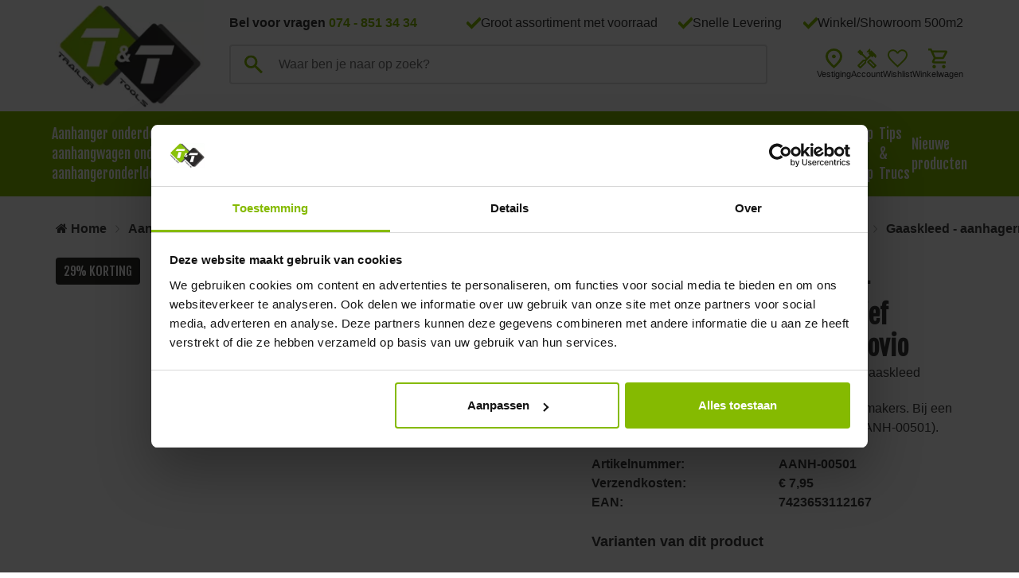

--- FILE ---
content_type: text/html; charset=UTF-8
request_url: https://www.trailerandtools.nl/Gaaskleed-Aanhangernet-fijnmazig-230cm-x-400cm
body_size: 135184
content:
<!DOCTYPE html>
<html xmlns="http://www.w3.org/1999/xhtml" xml:lang="nl" lang="nl">
<head itemscope itemtype="http://schema.org/WebSite">
<!-- PS PRODUCTPAGE DICTIONARY -->



<!-- PS HEADER DICTIONARY -->


	<link rel="preload" as="style" onload="this.onload=null;this.rel='stylesheet'" href="https://cdnjs.cloudflare.com/ajax/libs/slick-carousel/1.9.0/slick.min.css">
<style>
.CookieBarButtonAccept {
    float: left!important;
    background: green !important;
}
.ui-dialog-buttonset button:nth-child(2) {
    background: transparent !important;
    color: black !important;
    border: 1px solid black !important;
    padding: 5px 0px 3px 0px;
    float: right !important;
}</style>

					
					
	<link rel="preload" as="style" onload="this.onload=null;this.rel='stylesheet'" href="https://fonts.googleapis.com/css?family=Fjalla+One&Roboto:400,500,700|Rubik:400,700&display=swap" />

	<!--
  (c) CCV Shop - www.ccvshop.nl
  Generated: 16-01-2026 @ 4:03:37
  Theme: Protom
  Node: web26
-->

<meta http-equiv="Content-Type" content="text/html; charset=UTF-8" /><meta http-equiv="X-UA-Compatible" content="IE=edge" /><meta name="viewport" content="width=device-width, initial-scale=1"><meta name="verify-v1" content="UH4IrKTq2MW7E_MySqll85IV9l3Srv5n9kVCve4aQsg" /><meta name="google-site-verification" content="UH4IrKTq2MW7E_MySqll85IV9l3Srv5n9kVCve4aQsg" /><meta name="csrf-token" content="1d09dfe6217f6c6432dd4dddb668be498e5bd340cf1f98fe1d9ed4d9240f58c6"><link rel="canonical" href="https://www.trailerandtools.nl/Gaaskleed-Aanhangernet-fijnmazig-230cm-x-400cm" /><title itemprop="name">Zoekt u een gaaskleed of aanhangernet fijnmazig? Wij hebben vele soorten en maten aanhanger netten.</title><link rel="shortcut icon" href="https://www.trailerandtools.nl/Files/6/96000/96963/FavIcon/5vzZ79dt736R10Hp89980732I06O8vs9.ico" type="image/x-icon" /><script type="text/javascript">var Logger=function(){var n=null,o={enable:function(){null!=n&&(window.console.debug=n)},disable:function(){n=console.debug,window.console.debug=function(){}}};return o}();Logger.disable();</script><!-- Framework js and css --><!-- LoadInlineJS: Plugins/Cookie/Cookie.js -->
<script>/** Node: web25 Source file: Plugins/Cookie/Cookie.js */

const Cookiepolice={preferences:[],type:{functional:'functional',statistic:'statistic',marketing:'marketing',},getPreferences:function(){return this.preferences},isAllowed:function(type){return this.getPreferences().includes(type)},init:function(preferences,whitelist){if(typeof document==='undefined'){return}
this.preferences=preferences;console.debug('👮 Cookiepolice init  ');console.debug('Cookie preferences: '+preferences);let cookieDesc=Object.getOwnPropertyDescriptor(Document.prototype,'cookie')||Object.getOwnPropertyDescriptor(HTMLDocument.prototype,'cookie')||Object.getOwnPropertyDescriptor(Document,'cookie');if(cookieDesc&&cookieDesc.configurable){Object.defineProperty(document,'cookie',{configurable:!0,get:function(){return cookieDesc.get.call(document)},set:function(val){try{const arguments=val?val.split(';'):[];let stringifiedAttributes='';let type=Cookiepolice.type.marketing;let expires=today=new Date();let name='';for(let i=0;i<arguments.length;i++){const parts=arguments[i].split('=');if(i==0){name=parts[0].trim()}
if(parts[0].trim()==='expires'){expires=new Date(parts[1])}
if(parts[0].trim()==='type'){type=parts[1]}else if(parts[0].trim()!=''){let value='';if(typeof parts[1]!=='undefined'){value=parts[1]}
stringifiedAttributes+=parts[0].trim()+'='+value+'; '}}
if(whitelist.includes(name)||preferences.includes(type)||expires.setHours(0,0,0,0)<today.setHours(0,0,0,0)){console.debug('Cookie allowed  :'+stringifiedAttributes);cookieDesc.set.call(document,val);return}
console.debug('Cookie blocked : '+type+' : '+stringifiedAttributes)}catch(e){console.debug(e)}}})}}};const Cookie={set:function(name,value,attributes){if(typeof document==='undefined'){return}
try{if(typeof attributes.expires==='number'){attributes.expires=new Date(Date.now()+attributes.expires*864e5)}
if(attributes.expires){attributes.expires=attributes.expires.toUTCString()}
name=encodeURIComponent(name).replace(/%(2[346B]|5E|60|7C)/g,decodeURIComponent).replace(/[()]/g,escape);value=encodeURIComponent(value).replace(/%(2[346BF]|3[AC-F]|40|5[BDE]|60|7[BCD])/g,decodeURIComponent)}catch(e){return''}
let stringifiedAttributes='';for(let attributeName in attributes){if(!attributes[attributeName]){continue}
stringifiedAttributes+='; '+attributeName;if(attributes[attributeName]===!0){continue}
stringifiedAttributes+='='+attributes[attributeName].split(';')[0]}
return(document.cookie=name+'='+value+stringifiedAttributes)},remove:function(name){this.set(name,'',{expires:-1})},get:function(name){if(typeof document==='undefined'||(arguments.length&&!name)){return}
const cookies=document.cookie?document.cookie.split('; '):[];const jar={};for(let i=0;i<cookies.length;i++){const parts=cookies[i].split('=');let value=parts.slice(1).join('=');try{const found=decodeURIComponent(parts[0]);if(value[0]==='"'){value=value.slice(1,-1)}
jar[found]=value.replace(/(%[\dA-F]{2})+/gi,decodeURIComponent);if(name===found){break}}catch(e){}}
return name?jar[name]:jar},}</script><!-- LoadInlineJS: /Plugins/jQuery/js/jquery-1.9.1.min.js -->
<script>/*! jQuery v1.9.1 | (c) 2005, 2012 jQuery Foundation, Inc. | jquery.org/license
//@ sourceMappingURL=jquery.min.map
*/(function(e,t){var n,r,i=typeof t,o=e.document,a=e.location,s=e.jQuery,u=e.$,l={},c=[],p="1.9.1",f=c.concat,d=c.push,h=c.slice,g=c.indexOf,m=l.toString,y=l.hasOwnProperty,v=p.trim,b=function(e,t){return new b.fn.init(e,t,r)},x=/[+-]?(?:\d*\.|)\d+(?:[eE][+-]?\d+|)/.source,w=/\S+/g,T=/^[\s\uFEFF\xA0]+|[\s\uFEFF\xA0]+$/g,N=/^(?:(<[\w\W]+>)[^>]*|#([\w-]*))$/,C=/^<(\w+)\s*\/?>(?:<\/\1>|)$/,k=/^[\],:{}\s]*$/,E=/(?:^|:|,)(?:\s*\[)+/g,S=/\\(?:["\\\/bfnrt]|u[\da-fA-F]{4})/g,A=/"[^"\\\r\n]*"|true|false|null|-?(?:\d+\.|)\d+(?:[eE][+-]?\d+|)/g,j=/^-ms-/,D=/-([\da-z])/gi,L=function(e,t){return t.toUpperCase()},H=function(e){(o.addEventListener||"load"===e.type||"complete"===o.readyState)&&(q(),b.ready())},q=function(){o.addEventListener?(o.removeEventListener("DOMContentLoaded",H,!1),e.removeEventListener("load",H,!1)):(o.detachEvent("onreadystatechange",H),e.detachEvent("onload",H))};b.fn=b.prototype={jquery:p,constructor:b,init:function(e,n,r){var i,a;if(!e)return this;if("string"==typeof e){if(i="<"===e.charAt(0)&&">"===e.charAt(e.length-1)&&e.length>=3?[null,e,null]:N.exec(e),!i||!i[1]&&n)return!n||n.jquery?(n||r).find(e):this.constructor(n).find(e);if(i[1]){if(n=n instanceof b?n[0]:n,b.merge(this,b.parseHTML(i[1],n&&n.nodeType?n.ownerDocument||n:o,!0)),C.test(i[1])&&b.isPlainObject(n))for(i in n)b.isFunction(this[i])?this[i](n[i]):this.attr(i,n[i]);return this}if(a=o.getElementById(i[2]),a&&a.parentNode){if(a.id!==i[2])return r.find(e);this.length=1,this[0]=a}return this.context=o,this.selector=e,this}return e.nodeType?(this.context=this[0]=e,this.length=1,this):b.isFunction(e)?r.ready(e):(e.selector!==t&&(this.selector=e.selector,this.context=e.context),b.makeArray(e,this))},selector:"",length:0,size:function(){return this.length},toArray:function(){return h.call(this)},get:function(e){return null==e?this.toArray():0>e?this[this.length+e]:this[e]},pushStack:function(e){var t=b.merge(this.constructor(),e);return t.prevObject=this,t.context=this.context,t},each:function(e,t){return b.each(this,e,t)},ready:function(e){return b.ready.promise().done(e),this},slice:function(){return this.pushStack(h.apply(this,arguments))},first:function(){return this.eq(0)},last:function(){return this.eq(-1)},eq:function(e){var t=this.length,n=+e+(0>e?t:0);return this.pushStack(n>=0&&t>n?[this[n]]:[])},map:function(e){return this.pushStack(b.map(this,function(t,n){return e.call(t,n,t)}))},end:function(){return this.prevObject||this.constructor(null)},push:d,sort:[].sort,splice:[].splice},b.fn.init.prototype=b.fn,b.extend=b.fn.extend=function(){var e,n,r,i,o,a,s=arguments[0]||{},u=1,l=arguments.length,c=!1;for("boolean"==typeof s&&(c=s,s=arguments[1]||{},u=2),"object"==typeof s||b.isFunction(s)||(s={}),l===u&&(s=this,--u);l>u;u++)if(null!=(o=arguments[u]))for(i in o)e=s[i],r=o[i],s!==r&&(c&&r&&(b.isPlainObject(r)||(n=b.isArray(r)))?(n?(n=!1,a=e&&b.isArray(e)?e:[]):a=e&&b.isPlainObject(e)?e:{},s[i]=b.extend(c,a,r)):r!==t&&(s[i]=r));return s},b.extend({noConflict:function(t){return e.$===b&&(e.$=u),t&&e.jQuery===b&&(e.jQuery=s),b},isReady:!1,readyWait:1,holdReady:function(e){e?b.readyWait++:b.ready(!0)},ready:function(e){if(e===!0?!--b.readyWait:!b.isReady){if(!o.body)return setTimeout(b.ready);b.isReady=!0,e!==!0&&--b.readyWait>0||(n.resolveWith(o,[b]),b.fn.trigger&&b(o).trigger("ready").off("ready"))}},isFunction:function(e){return"function"===b.type(e)},isArray:Array.isArray||function(e){return"array"===b.type(e)},isWindow:function(e){return null!=e&&e==e.window},isNumeric:function(e){return!isNaN(parseFloat(e))&&isFinite(e)},type:function(e){return null==e?e+"":"object"==typeof e||"function"==typeof e?l[m.call(e)]||"object":typeof e},isPlainObject:function(e){if(!e||"object"!==b.type(e)||e.nodeType||b.isWindow(e))return!1;try{if(e.constructor&&!y.call(e,"constructor")&&!y.call(e.constructor.prototype,"isPrototypeOf"))return!1}catch(n){return!1}var r;for(r in e);return r===t||y.call(e,r)},isEmptyObject:function(e){var t;for(t in e)return!1;return!0},error:function(e){throw Error(e)},parseHTML:function(e,t,n){if(!e||"string"!=typeof e)return null;"boolean"==typeof t&&(n=t,t=!1),t=t||o;var r=C.exec(e),i=!n&&[];return r?[t.createElement(r[1])]:(r=b.buildFragment([e],t,i),i&&b(i).remove(),b.merge([],r.childNodes))},parseJSON:function(n){return e.JSON&&e.JSON.parse?e.JSON.parse(n):null===n?n:"string"==typeof n&&(n=b.trim(n),n&&k.test(n.replace(S,"@").replace(A,"]").replace(E,"")))?Function("return "+n)():(b.error("Invalid JSON: "+n),t)},parseXML:function(n){var r,i;if(!n||"string"!=typeof n)return null;try{e.DOMParser?(i=new DOMParser,r=i.parseFromString(n,"text/xml")):(r=new ActiveXObject("Microsoft.XMLDOM"),r.async="false",r.loadXML(n))}catch(o){r=t}return r&&r.documentElement&&!r.getElementsByTagName("parsererror").length||b.error("Invalid XML: "+n),r},noop:function(){},globalEval:function(t){t&&b.trim(t)&&(e.execScript||function(t){e.eval.call(e,t)})(t)},camelCase:function(e){return e.replace(j,"ms-").replace(D,L)},nodeName:function(e,t){return e.nodeName&&e.nodeName.toLowerCase()===t.toLowerCase()},each:function(e,t,n){var r,i=0,o=e.length,a=M(e);if(n){if(a){for(;o>i;i++)if(r=t.apply(e[i],n),r===!1)break}else for(i in e)if(r=t.apply(e[i],n),r===!1)break}else if(a){for(;o>i;i++)if(r=t.call(e[i],i,e[i]),r===!1)break}else for(i in e)if(r=t.call(e[i],i,e[i]),r===!1)break;return e},trim:v&&!v.call("\ufeff\u00a0")?function(e){return null==e?"":v.call(e)}:function(e){return null==e?"":(e+"").replace(T,"")},makeArray:function(e,t){var n=t||[];return null!=e&&(M(Object(e))?b.merge(n,"string"==typeof e?[e]:e):d.call(n,e)),n},inArray:function(e,t,n){var r;if(t){if(g)return g.call(t,e,n);for(r=t.length,n=n?0>n?Math.max(0,r+n):n:0;r>n;n++)if(n in t&&t[n]===e)return n}return-1},merge:function(e,n){var r=n.length,i=e.length,o=0;if("number"==typeof r)for(;r>o;o++)e[i++]=n[o];else while(n[o]!==t)e[i++]=n[o++];return e.length=i,e},grep:function(e,t,n){var r,i=[],o=0,a=e.length;for(n=!!n;a>o;o++)r=!!t(e[o],o),n!==r&&i.push(e[o]);return i},map:function(e,t,n){var r,i=0,o=e.length,a=M(e),s=[];if(a)for(;o>i;i++)r=t(e[i],i,n),null!=r&&(s[s.length]=r);else for(i in e)r=t(e[i],i,n),null!=r&&(s[s.length]=r);return f.apply([],s)},guid:1,proxy:function(e,n){var r,i,o;return"string"==typeof n&&(o=e[n],n=e,e=o),b.isFunction(e)?(r=h.call(arguments,2),i=function(){return e.apply(n||this,r.concat(h.call(arguments)))},i.guid=e.guid=e.guid||b.guid++,i):t},access:function(e,n,r,i,o,a,s){var u=0,l=e.length,c=null==r;if("object"===b.type(r)){o=!0;for(u in r)b.access(e,n,u,r[u],!0,a,s)}else if(i!==t&&(o=!0,b.isFunction(i)||(s=!0),c&&(s?(n.call(e,i),n=null):(c=n,n=function(e,t,n){return c.call(b(e),n)})),n))for(;l>u;u++)n(e[u],r,s?i:i.call(e[u],u,n(e[u],r)));return o?e:c?n.call(e):l?n(e[0],r):a},now:function(){return(new Date).getTime()}}),b.ready.promise=function(t){if(!n)if(n=b.Deferred(),"complete"===o.readyState)setTimeout(b.ready);else if(o.addEventListener)o.addEventListener("DOMContentLoaded",H,!1),e.addEventListener("load",H,!1);else{o.attachEvent("onreadystatechange",H),e.attachEvent("onload",H);var r=!1;try{r=null==e.frameElement&&o.documentElement}catch(i){}r&&r.doScroll&&function a(){if(!b.isReady){try{r.doScroll("left")}catch(e){return setTimeout(a,50)}q(),b.ready()}}()}return n.promise(t)},b.each("Boolean Number String Function Array Date RegExp Object Error".split(" "),function(e,t){l["[object "+t+"]"]=t.toLowerCase()});function M(e){var t=e.length,n=b.type(e);return b.isWindow(e)?!1:1===e.nodeType&&t?!0:"array"===n||"function"!==n&&(0===t||"number"==typeof t&&t>0&&t-1 in e)}r=b(o);var _={};function F(e){var t=_[e]={};return b.each(e.match(w)||[],function(e,n){t[n]=!0}),t}b.Callbacks=function(e){e="string"==typeof e?_[e]||F(e):b.extend({},e);var n,r,i,o,a,s,u=[],l=!e.once&&[],c=function(t){for(r=e.memory&&t,i=!0,a=s||0,s=0,o=u.length,n=!0;u&&o>a;a++)if(u[a].apply(t[0],t[1])===!1&&e.stopOnFalse){r=!1;break}n=!1,u&&(l?l.length&&c(l.shift()):r?u=[]:p.disable())},p={add:function(){if(u){var t=u.length;(function i(t){b.each(t,function(t,n){var r=b.type(n);"function"===r?e.unique&&p.has(n)||u.push(n):n&&n.length&&"string"!==r&&i(n)})})(arguments),n?o=u.length:r&&(s=t,c(r))}return this},remove:function(){return u&&b.each(arguments,function(e,t){var r;while((r=b.inArray(t,u,r))>-1)u.splice(r,1),n&&(o>=r&&o--,a>=r&&a--)}),this},has:function(e){return e?b.inArray(e,u)>-1:!(!u||!u.length)},empty:function(){return u=[],this},disable:function(){return u=l=r=t,this},disabled:function(){return!u},lock:function(){return l=t,r||p.disable(),this},locked:function(){return!l},fireWith:function(e,t){return t=t||[],t=[e,t.slice?t.slice():t],!u||i&&!l||(n?l.push(t):c(t)),this},fire:function(){return p.fireWith(this,arguments),this},fired:function(){return!!i}};return p},b.extend({Deferred:function(e){var t=[["resolve","done",b.Callbacks("once memory"),"resolved"],["reject","fail",b.Callbacks("once memory"),"rejected"],["notify","progress",b.Callbacks("memory")]],n="pending",r={state:function(){return n},always:function(){return i.done(arguments).fail(arguments),this},then:function(){var e=arguments;return b.Deferred(function(n){b.each(t,function(t,o){var a=o[0],s=b.isFunction(e[t])&&e[t];i[o[1]](function(){var e=s&&s.apply(this,arguments);e&&b.isFunction(e.promise)?e.promise().done(n.resolve).fail(n.reject).progress(n.notify):n[a+"With"](this===r?n.promise():this,s?[e]:arguments)})}),e=null}).promise()},promise:function(e){return null!=e?b.extend(e,r):r}},i={};return r.pipe=r.then,b.each(t,function(e,o){var a=o[2],s=o[3];r[o[1]]=a.add,s&&a.add(function(){n=s},t[1^e][2].disable,t[2][2].lock),i[o[0]]=function(){return i[o[0]+"With"](this===i?r:this,arguments),this},i[o[0]+"With"]=a.fireWith}),r.promise(i),e&&e.call(i,i),i},when:function(e){var t=0,n=h.call(arguments),r=n.length,i=1!==r||e&&b.isFunction(e.promise)?r:0,o=1===i?e:b.Deferred(),a=function(e,t,n){return function(r){t[e]=this,n[e]=arguments.length>1?h.call(arguments):r,n===s?o.notifyWith(t,n):--i||o.resolveWith(t,n)}},s,u,l;if(r>1)for(s=Array(r),u=Array(r),l=Array(r);r>t;t++)n[t]&&b.isFunction(n[t].promise)?n[t].promise().done(a(t,l,n)).fail(o.reject).progress(a(t,u,s)):--i;return i||o.resolveWith(l,n),o.promise()}}),b.support=function(){var t,n,r,a,s,u,l,c,p,f,d=o.createElement("div");if(d.setAttribute("className","t"),d.innerHTML="  <link/><table></table><a href='/a'>a</a><input type='checkbox'/>",n=d.getElementsByTagName("*"),r=d.getElementsByTagName("a")[0],!n||!r||!n.length)return{};s=o.createElement("select"),l=s.appendChild(o.createElement("option")),a=d.getElementsByTagName("input")[0],r.style.cssText="top:1px;float:left;opacity:.5",t={getSetAttribute:"t"!==d.className,leadingWhitespace:3===d.firstChild.nodeType,tbody:!d.getElementsByTagName("tbody").length,htmlSerialize:!!d.getElementsByTagName("link").length,style:/top/.test(r.getAttribute("style")),hrefNormalized:"/a"===r.getAttribute("href"),opacity:/^0.5/.test(r.style.opacity),cssFloat:!!r.style.cssFloat,checkOn:!!a.value,optSelected:l.selected,enctype:!!o.createElement("form").enctype,html5Clone:"<:nav></:nav>"!==o.createElement("nav").cloneNode(!0).outerHTML,boxModel:"CSS1Compat"===o.compatMode,deleteExpando:!0,noCloneEvent:!0,inlineBlockNeedsLayout:!1,shrinkWrapBlocks:!1,reliableMarginRight:!0,boxSizingReliable:!0,pixelPosition:!1},a.checked=!0,t.noCloneChecked=a.cloneNode(!0).checked,s.disabled=!0,t.optDisabled=!l.disabled;try{delete d.test}catch(h){t.deleteExpando=!1}a=o.createElement("input"),a.setAttribute("value",""),t.input=""===a.getAttribute("value"),a.value="t",a.setAttribute("type","radio"),t.radioValue="t"===a.value,a.setAttribute("checked","t"),a.setAttribute("name","t"),u=o.createDocumentFragment(),u.appendChild(a),t.appendChecked=a.checked,t.checkClone=u.cloneNode(!0).cloneNode(!0).lastChild.checked,d.attachEvent&&(d.attachEvent("onclick",function(){t.noCloneEvent=!1}),d.cloneNode(!0).click());for(f in{submit:!0,change:!0,focusin:!0})d.setAttribute(c="on"+f,"t"),t[f+"Bubbles"]=c in e||d.attributes[c].expando===!1;return d.style.backgroundClip="content-box",d.cloneNode(!0).style.backgroundClip="",t.clearCloneStyle="content-box"===d.style.backgroundClip,b(function(){var n,r,a,s="padding:0;margin:0;border:0;display:block;box-sizing:content-box;-moz-box-sizing:content-box;-webkit-box-sizing:content-box;",u=o.getElementsByTagName("body")[0];u&&(n=o.createElement("div"),n.style.cssText="border:0;width:0;height:0;position:absolute;top:0;left:-9999px;margin-top:1px",u.appendChild(n).appendChild(d),d.innerHTML="<table><tr><td></td><td>t</td></tr></table>",a=d.getElementsByTagName("td"),a[0].style.cssText="padding:0;margin:0;border:0;display:none",p=0===a[0].offsetHeight,a[0].style.display="",a[1].style.display="none",t.reliableHiddenOffsets=p&&0===a[0].offsetHeight,d.innerHTML="",d.style.cssText="box-sizing:border-box;-moz-box-sizing:border-box;-webkit-box-sizing:border-box;padding:1px;border:1px;display:block;width:4px;margin-top:1%;position:absolute;top:1%;",t.boxSizing=4===d.offsetWidth,t.doesNotIncludeMarginInBodyOffset=1!==u.offsetTop,e.getComputedStyle&&(t.pixelPosition="1%"!==(e.getComputedStyle(d,null)||{}).top,t.boxSizingReliable="4px"===(e.getComputedStyle(d,null)||{width:"4px"}).width,r=d.appendChild(o.createElement("div")),r.style.cssText=d.style.cssText=s,r.style.marginRight=r.style.width="0",d.style.width="1px",t.reliableMarginRight=!parseFloat((e.getComputedStyle(r,null)||{}).marginRight)),typeof d.style.zoom!==i&&(d.innerHTML="",d.style.cssText=s+"width:1px;padding:1px;display:inline;zoom:1",t.inlineBlockNeedsLayout=3===d.offsetWidth,d.style.display="block",d.innerHTML="<div></div>",d.firstChild.style.width="5px",t.shrinkWrapBlocks=3!==d.offsetWidth,t.inlineBlockNeedsLayout&&(u.style.zoom=1)),u.removeChild(n),n=d=a=r=null)}),n=s=u=l=r=a=null,t}();var O=/(?:\{[\s\S]*\}|\[[\s\S]*\])$/,B=/([A-Z])/g;function P(e,n,r,i){if(b.acceptData(e)){var o,a,s=b.expando,u="string"==typeof n,l=e.nodeType,p=l?b.cache:e,f=l?e[s]:e[s]&&s;if(f&&p[f]&&(i||p[f].data)||!u||r!==t)return f||(l?e[s]=f=c.pop()||b.guid++:f=s),p[f]||(p[f]={},l||(p[f].toJSON=b.noop)),("object"==typeof n||"function"==typeof n)&&(i?p[f]=b.extend(p[f],n):p[f].data=b.extend(p[f].data,n)),o=p[f],i||(o.data||(o.data={}),o=o.data),r!==t&&(o[b.camelCase(n)]=r),u?(a=o[n],null==a&&(a=o[b.camelCase(n)])):a=o,a}}function R(e,t,n){if(b.acceptData(e)){var r,i,o,a=e.nodeType,s=a?b.cache:e,u=a?e[b.expando]:b.expando;if(s[u]){if(t&&(o=n?s[u]:s[u].data)){b.isArray(t)?t=t.concat(b.map(t,b.camelCase)):t in o?t=[t]:(t=b.camelCase(t),t=t in o?[t]:t.split(" "));for(r=0,i=t.length;i>r;r++)delete o[t[r]];if(!(n?$:b.isEmptyObject)(o))return}(n||(delete s[u].data,$(s[u])))&&(a?b.cleanData([e],!0):b.support.deleteExpando||s!=s.window?delete s[u]:s[u]=null)}}}b.extend({cache:{},expando:"jQuery"+(p+Math.random()).replace(/\D/g,""),noData:{embed:!0,object:"clsid:D27CDB6E-AE6D-11cf-96B8-444553540000",applet:!0},hasData:function(e){return e=e.nodeType?b.cache[e[b.expando]]:e[b.expando],!!e&&!$(e)},data:function(e,t,n){return P(e,t,n)},removeData:function(e,t){return R(e,t)},_data:function(e,t,n){return P(e,t,n,!0)},_removeData:function(e,t){return R(e,t,!0)},acceptData:function(e){if(e.nodeType&&1!==e.nodeType&&9!==e.nodeType)return!1;var t=e.nodeName&&b.noData[e.nodeName.toLowerCase()];return!t||t!==!0&&e.getAttribute("classid")===t}}),b.fn.extend({data:function(e,n){var r,i,o=this[0],a=0,s=null;if(e===t){if(this.length&&(s=b.data(o),1===o.nodeType&&!b._data(o,"parsedAttrs"))){for(r=o.attributes;r.length>a;a++)i=r[a].name,i.indexOf("data-")||(i=b.camelCase(i.slice(5)),W(o,i,s[i]));b._data(o,"parsedAttrs",!0)}return s}return"object"==typeof e?this.each(function(){b.data(this,e)}):b.access(this,function(n){return n===t?o?W(o,e,b.data(o,e)):null:(this.each(function(){b.data(this,e,n)}),t)},null,n,arguments.length>1,null,!0)},removeData:function(e){return this.each(function(){b.removeData(this,e)})}});function W(e,n,r){if(r===t&&1===e.nodeType){var i="data-"+n.replace(B,"-$1").toLowerCase();if(r=e.getAttribute(i),"string"==typeof r){try{r="true"===r?!0:"false"===r?!1:"null"===r?null:+r+""===r?+r:O.test(r)?b.parseJSON(r):r}catch(o){}b.data(e,n,r)}else r=t}return r}function $(e){var t;for(t in e)if(("data"!==t||!b.isEmptyObject(e[t]))&&"toJSON"!==t)return!1;return!0}b.extend({queue:function(e,n,r){var i;return e?(n=(n||"fx")+"queue",i=b._data(e,n),r&&(!i||b.isArray(r)?i=b._data(e,n,b.makeArray(r)):i.push(r)),i||[]):t},dequeue:function(e,t){t=t||"fx";var n=b.queue(e,t),r=n.length,i=n.shift(),o=b._queueHooks(e,t),a=function(){b.dequeue(e,t)};"inprogress"===i&&(i=n.shift(),r--),o.cur=i,i&&("fx"===t&&n.unshift("inprogress"),delete o.stop,i.call(e,a,o)),!r&&o&&o.empty.fire()},_queueHooks:function(e,t){var n=t+"queueHooks";return b._data(e,n)||b._data(e,n,{empty:b.Callbacks("once memory").add(function(){b._removeData(e,t+"queue"),b._removeData(e,n)})})}}),b.fn.extend({queue:function(e,n){var r=2;return"string"!=typeof e&&(n=e,e="fx",r--),r>arguments.length?b.queue(this[0],e):n===t?this:this.each(function(){var t=b.queue(this,e,n);b._queueHooks(this,e),"fx"===e&&"inprogress"!==t[0]&&b.dequeue(this,e)})},dequeue:function(e){return this.each(function(){b.dequeue(this,e)})},delay:function(e,t){return e=b.fx?b.fx.speeds[e]||e:e,t=t||"fx",this.queue(t,function(t,n){var r=setTimeout(t,e);n.stop=function(){clearTimeout(r)}})},clearQueue:function(e){return this.queue(e||"fx",[])},promise:function(e,n){var r,i=1,o=b.Deferred(),a=this,s=this.length,u=function(){--i||o.resolveWith(a,[a])};"string"!=typeof e&&(n=e,e=t),e=e||"fx";while(s--)r=b._data(a[s],e+"queueHooks"),r&&r.empty&&(i++,r.empty.add(u));return u(),o.promise(n)}});var I,z,X=/[\t\r\n]/g,U=/\r/g,V=/^(?:input|select|textarea|button|object)$/i,Y=/^(?:a|area)$/i,J=/^(?:checked|selected|autofocus|autoplay|async|controls|defer|disabled|hidden|loop|multiple|open|readonly|required|scoped)$/i,G=/^(?:checked|selected)$/i,Q=b.support.getSetAttribute,K=b.support.input;b.fn.extend({attr:function(e,t){return b.access(this,b.attr,e,t,arguments.length>1)},removeAttr:function(e){return this.each(function(){b.removeAttr(this,e)})},prop:function(e,t){return b.access(this,b.prop,e,t,arguments.length>1)},removeProp:function(e){return e=b.propFix[e]||e,this.each(function(){try{this[e]=t,delete this[e]}catch(n){}})},addClass:function(e){var t,n,r,i,o,a=0,s=this.length,u="string"==typeof e&&e;if(b.isFunction(e))return this.each(function(t){b(this).addClass(e.call(this,t,this.className))});if(u)for(t=(e||"").match(w)||[];s>a;a++)if(n=this[a],r=1===n.nodeType&&(n.className?(" "+n.className+" ").replace(X," "):" ")){o=0;while(i=t[o++])0>r.indexOf(" "+i+" ")&&(r+=i+" ");n.className=b.trim(r)}return this},removeClass:function(e){var t,n,r,i,o,a=0,s=this.length,u=0===arguments.length||"string"==typeof e&&e;if(b.isFunction(e))return this.each(function(t){b(this).removeClass(e.call(this,t,this.className))});if(u)for(t=(e||"").match(w)||[];s>a;a++)if(n=this[a],r=1===n.nodeType&&(n.className?(" "+n.className+" ").replace(X," "):"")){o=0;while(i=t[o++])while(r.indexOf(" "+i+" ")>=0)r=r.replace(" "+i+" "," ");n.className=e?b.trim(r):""}return this},toggleClass:function(e,t){var n=typeof e,r="boolean"==typeof t;return b.isFunction(e)?this.each(function(n){b(this).toggleClass(e.call(this,n,this.className,t),t)}):this.each(function(){if("string"===n){var o,a=0,s=b(this),u=t,l=e.match(w)||[];while(o=l[a++])u=r?u:!s.hasClass(o),s[u?"addClass":"removeClass"](o)}else(n===i||"boolean"===n)&&(this.className&&b._data(this,"__className__",this.className),this.className=this.className||e===!1?"":b._data(this,"__className__")||"")})},hasClass:function(e){var t=" "+e+" ",n=0,r=this.length;for(;r>n;n++)if(1===this[n].nodeType&&(" "+this[n].className+" ").replace(X," ").indexOf(t)>=0)return!0;return!1},val:function(e){var n,r,i,o=this[0];{if(arguments.length)return i=b.isFunction(e),this.each(function(n){var o,a=b(this);1===this.nodeType&&(o=i?e.call(this,n,a.val()):e,null==o?o="":"number"==typeof o?o+="":b.isArray(o)&&(o=b.map(o,function(e){return null==e?"":e+""})),r=b.valHooks[this.type]||b.valHooks[this.nodeName.toLowerCase()],r&&"set"in r&&r.set(this,o,"value")!==t||(this.value=o))});if(o)return r=b.valHooks[o.type]||b.valHooks[o.nodeName.toLowerCase()],r&&"get"in r&&(n=r.get(o,"value"))!==t?n:(n=o.value,"string"==typeof n?n.replace(U,""):null==n?"":n)}}}),b.extend({valHooks:{option:{get:function(e){var t=e.attributes.value;return!t||t.specified?e.value:e.text}},select:{get:function(e){var t,n,r=e.options,i=e.selectedIndex,o="select-one"===e.type||0>i,a=o?null:[],s=o?i+1:r.length,u=0>i?s:o?i:0;for(;s>u;u++)if(n=r[u],!(!n.selected&&u!==i||(b.support.optDisabled?n.disabled:null!==n.getAttribute("disabled"))||n.parentNode.disabled&&b.nodeName(n.parentNode,"optgroup"))){if(t=b(n).val(),o)return t;a.push(t)}return a},set:function(e,t){var n=b.makeArray(t);return b(e).find("option").each(function(){this.selected=b.inArray(b(this).val(),n)>=0}),n.length||(e.selectedIndex=-1),n}}},attr:function(e,n,r){var o,a,s,u=e.nodeType;if(e&&3!==u&&8!==u&&2!==u)return typeof e.getAttribute===i?b.prop(e,n,r):(a=1!==u||!b.isXMLDoc(e),a&&(n=n.toLowerCase(),o=b.attrHooks[n]||(J.test(n)?z:I)),r===t?o&&a&&"get"in o&&null!==(s=o.get(e,n))?s:(typeof e.getAttribute!==i&&(s=e.getAttribute(n)),null==s?t:s):null!==r?o&&a&&"set"in o&&(s=o.set(e,r,n))!==t?s:(e.setAttribute(n,r+""),r):(b.removeAttr(e,n),t))},removeAttr:function(e,t){var n,r,i=0,o=t&&t.match(w);if(o&&1===e.nodeType)while(n=o[i++])r=b.propFix[n]||n,J.test(n)?!Q&&G.test(n)?e[b.camelCase("default-"+n)]=e[r]=!1:e[r]=!1:b.attr(e,n,""),e.removeAttribute(Q?n:r)},attrHooks:{type:{set:function(e,t){if(!b.support.radioValue&&"radio"===t&&b.nodeName(e,"input")){var n=e.value;return e.setAttribute("type",t),n&&(e.value=n),t}}}},propFix:{tabindex:"tabIndex",readonly:"readOnly","for":"htmlFor","class":"className",maxlength:"maxLength",cellspacing:"cellSpacing",cellpadding:"cellPadding",rowspan:"rowSpan",colspan:"colSpan",usemap:"useMap",frameborder:"frameBorder",contenteditable:"contentEditable"},prop:function(e,n,r){var i,o,a,s=e.nodeType;if(e&&3!==s&&8!==s&&2!==s)return a=1!==s||!b.isXMLDoc(e),a&&(n=b.propFix[n]||n,o=b.propHooks[n]),r!==t?o&&"set"in o&&(i=o.set(e,r,n))!==t?i:e[n]=r:o&&"get"in o&&null!==(i=o.get(e,n))?i:e[n]},propHooks:{tabIndex:{get:function(e){var n=e.getAttributeNode("tabindex");return n&&n.specified?parseInt(n.value,10):V.test(e.nodeName)||Y.test(e.nodeName)&&e.href?0:t}}}}),z={get:function(e,n){var r=b.prop(e,n),i="boolean"==typeof r&&e.getAttribute(n),o="boolean"==typeof r?K&&Q?null!=i:G.test(n)?e[b.camelCase("default-"+n)]:!!i:e.getAttributeNode(n);return o&&o.value!==!1?n.toLowerCase():t},set:function(e,t,n){return t===!1?b.removeAttr(e,n):K&&Q||!G.test(n)?e.setAttribute(!Q&&b.propFix[n]||n,n):e[b.camelCase("default-"+n)]=e[n]=!0,n}},K&&Q||(b.attrHooks.value={get:function(e,n){var r=e.getAttributeNode(n);return b.nodeName(e,"input")?e.defaultValue:r&&r.specified?r.value:t},set:function(e,n,r){return b.nodeName(e,"input")?(e.defaultValue=n,t):I&&I.set(e,n,r)}}),Q||(I=b.valHooks.button={get:function(e,n){var r=e.getAttributeNode(n);return r&&("id"===n||"name"===n||"coords"===n?""!==r.value:r.specified)?r.value:t},set:function(e,n,r){var i=e.getAttributeNode(r);return i||e.setAttributeNode(i=e.ownerDocument.createAttribute(r)),i.value=n+="","value"===r||n===e.getAttribute(r)?n:t}},b.attrHooks.contenteditable={get:I.get,set:function(e,t,n){I.set(e,""===t?!1:t,n)}},b.each(["width","height"],function(e,n){b.attrHooks[n]=b.extend(b.attrHooks[n],{set:function(e,r){return""===r?(e.setAttribute(n,"auto"),r):t}})})),b.support.hrefNormalized||(b.each(["href","src","width","height"],function(e,n){b.attrHooks[n]=b.extend(b.attrHooks[n],{get:function(e){var r=e.getAttribute(n,2);return null==r?t:r}})}),b.each(["href","src"],function(e,t){b.propHooks[t]={get:function(e){return e.getAttribute(t,4)}}})),b.support.style||(b.attrHooks.style={get:function(e){return e.style.cssText||t},set:function(e,t){return e.style.cssText=t+""}}),b.support.optSelected||(b.propHooks.selected=b.extend(b.propHooks.selected,{get:function(e){var t=e.parentNode;return t&&(t.selectedIndex,t.parentNode&&t.parentNode.selectedIndex),null}})),b.support.enctype||(b.propFix.enctype="encoding"),b.support.checkOn||b.each(["radio","checkbox"],function(){b.valHooks[this]={get:function(e){return null===e.getAttribute("value")?"on":e.value}}}),b.each(["radio","checkbox"],function(){b.valHooks[this]=b.extend(b.valHooks[this],{set:function(e,n){return b.isArray(n)?e.checked=b.inArray(b(e).val(),n)>=0:t}})});var Z=/^(?:input|select|textarea)$/i,et=/^key/,tt=/^(?:mouse|contextmenu)|click/,nt=/^(?:focusinfocus|focusoutblur)$/,rt=/^([^.]*)(?:\.(.+)|)$/;function it(){return!0}function ot(){return!1}b.event={global:{},add:function(e,n,r,o,a){var s,u,l,c,p,f,d,h,g,m,y,v=b._data(e);if(v){r.handler&&(c=r,r=c.handler,a=c.selector),r.guid||(r.guid=b.guid++),(u=v.events)||(u=v.events={}),(f=v.handle)||(f=v.handle=function(e){return typeof b===i||e&&b.event.triggered===e.type?t:b.event.dispatch.apply(f.elem,arguments)},f.elem=e),n=(n||"").match(w)||[""],l=n.length;while(l--)s=rt.exec(n[l])||[],g=y=s[1],m=(s[2]||"").split(".").sort(),p=b.event.special[g]||{},g=(a?p.delegateType:p.bindType)||g,p=b.event.special[g]||{},d=b.extend({type:g,origType:y,data:o,handler:r,guid:r.guid,selector:a,needsContext:a&&b.expr.match.needsContext.test(a),namespace:m.join(".")},c),(h=u[g])||(h=u[g]=[],h.delegateCount=0,p.setup&&p.setup.call(e,o,m,f)!==!1||(e.addEventListener?e.addEventListener(g,f,!1):e.attachEvent&&e.attachEvent("on"+g,f))),p.add&&(p.add.call(e,d),d.handler.guid||(d.handler.guid=r.guid)),a?h.splice(h.delegateCount++,0,d):h.push(d),b.event.global[g]=!0;e=null}},remove:function(e,t,n,r,i){var o,a,s,u,l,c,p,f,d,h,g,m=b.hasData(e)&&b._data(e);if(m&&(c=m.events)){t=(t||"").match(w)||[""],l=t.length;while(l--)if(s=rt.exec(t[l])||[],d=g=s[1],h=(s[2]||"").split(".").sort(),d){p=b.event.special[d]||{},d=(r?p.delegateType:p.bindType)||d,f=c[d]||[],s=s[2]&&RegExp("(^|\\.)"+h.join("\\.(?:.*\\.|)")+"(\\.|$)"),u=o=f.length;while(o--)a=f[o],!i&&g!==a.origType||n&&n.guid!==a.guid||s&&!s.test(a.namespace)||r&&r!==a.selector&&("**"!==r||!a.selector)||(f.splice(o,1),a.selector&&f.delegateCount--,p.remove&&p.remove.call(e,a));u&&!f.length&&(p.teardown&&p.teardown.call(e,h,m.handle)!==!1||b.removeEvent(e,d,m.handle),delete c[d])}else for(d in c)b.event.remove(e,d+t[l],n,r,!0);b.isEmptyObject(c)&&(delete m.handle,b._removeData(e,"events"))}},trigger:function(n,r,i,a){var s,u,l,c,p,f,d,h=[i||o],g=y.call(n,"type")?n.type:n,m=y.call(n,"namespace")?n.namespace.split("."):[];if(l=f=i=i||o,3!==i.nodeType&&8!==i.nodeType&&!nt.test(g+b.event.triggered)&&(g.indexOf(".")>=0&&(m=g.split("."),g=m.shift(),m.sort()),u=0>g.indexOf(":")&&"on"+g,n=n[b.expando]?n:new b.Event(g,"object"==typeof n&&n),n.isTrigger=!0,n.namespace=m.join("."),n.namespace_re=n.namespace?RegExp("(^|\\.)"+m.join("\\.(?:.*\\.|)")+"(\\.|$)"):null,n.result=t,n.target||(n.target=i),r=null==r?[n]:b.makeArray(r,[n]),p=b.event.special[g]||{},a||!p.trigger||p.trigger.apply(i,r)!==!1)){if(!a&&!p.noBubble&&!b.isWindow(i)){for(c=p.delegateType||g,nt.test(c+g)||(l=l.parentNode);l;l=l.parentNode)h.push(l),f=l;f===(i.ownerDocument||o)&&h.push(f.defaultView||f.parentWindow||e)}d=0;while((l=h[d++])&&!n.isPropagationStopped())n.type=d>1?c:p.bindType||g,s=(b._data(l,"events")||{})[n.type]&&b._data(l,"handle"),s&&s.apply(l,r),s=u&&l[u],s&&b.acceptData(l)&&s.apply&&s.apply(l,r)===!1&&n.preventDefault();if(n.type=g,!(a||n.isDefaultPrevented()||p._default&&p._default.apply(i.ownerDocument,r)!==!1||"click"===g&&b.nodeName(i,"a")||!b.acceptData(i)||!u||!i[g]||b.isWindow(i))){f=i[u],f&&(i[u]=null),b.event.triggered=g;try{i[g]()}catch(v){}b.event.triggered=t,f&&(i[u]=f)}return n.result}},dispatch:function(e){e=b.event.fix(e);var n,r,i,o,a,s=[],u=h.call(arguments),l=(b._data(this,"events")||{})[e.type]||[],c=b.event.special[e.type]||{};if(u[0]=e,e.delegateTarget=this,!c.preDispatch||c.preDispatch.call(this,e)!==!1){s=b.event.handlers.call(this,e,l),n=0;while((o=s[n++])&&!e.isPropagationStopped()){e.currentTarget=o.elem,a=0;while((i=o.handlers[a++])&&!e.isImmediatePropagationStopped())(!e.namespace_re||e.namespace_re.test(i.namespace))&&(e.handleObj=i,e.data=i.data,r=((b.event.special[i.origType]||{}).handle||i.handler).apply(o.elem,u),r!==t&&(e.result=r)===!1&&(e.preventDefault(),e.stopPropagation()))}return c.postDispatch&&c.postDispatch.call(this,e),e.result}},handlers:function(e,n){var r,i,o,a,s=[],u=n.delegateCount,l=e.target;if(u&&l.nodeType&&(!e.button||"click"!==e.type))for(;l!=this;l=l.parentNode||this)if(1===l.nodeType&&(l.disabled!==!0||"click"!==e.type)){for(o=[],a=0;u>a;a++)i=n[a],r=i.selector+" ",o[r]===t&&(o[r]=i.needsContext?b(r,this).index(l)>=0:b.find(r,this,null,[l]).length),o[r]&&o.push(i);o.length&&s.push({elem:l,handlers:o})}return n.length>u&&s.push({elem:this,handlers:n.slice(u)}),s},fix:function(e){if(e[b.expando])return e;var t,n,r,i=e.type,a=e,s=this.fixHooks[i];s||(this.fixHooks[i]=s=tt.test(i)?this.mouseHooks:et.test(i)?this.keyHooks:{}),r=s.props?this.props.concat(s.props):this.props,e=new b.Event(a),t=r.length;while(t--)n=r[t],e[n]=a[n];return e.target||(e.target=a.srcElement||o),3===e.target.nodeType&&(e.target=e.target.parentNode),e.metaKey=!!e.metaKey,s.filter?s.filter(e,a):e},props:"altKey bubbles cancelable ctrlKey currentTarget eventPhase metaKey relatedTarget shiftKey target timeStamp view which".split(" "),fixHooks:{},keyHooks:{props:"char charCode key keyCode".split(" "),filter:function(e,t){return null==e.which&&(e.which=null!=t.charCode?t.charCode:t.keyCode),e}},mouseHooks:{props:"button buttons clientX clientY fromElement offsetX offsetY pageX pageY screenX screenY toElement".split(" "),filter:function(e,n){var r,i,a,s=n.button,u=n.fromElement;return null==e.pageX&&null!=n.clientX&&(i=e.target.ownerDocument||o,a=i.documentElement,r=i.body,e.pageX=n.clientX+(a&&a.scrollLeft||r&&r.scrollLeft||0)-(a&&a.clientLeft||r&&r.clientLeft||0),e.pageY=n.clientY+(a&&a.scrollTop||r&&r.scrollTop||0)-(a&&a.clientTop||r&&r.clientTop||0)),!e.relatedTarget&&u&&(e.relatedTarget=u===e.target?n.toElement:u),e.which||s===t||(e.which=1&s?1:2&s?3:4&s?2:0),e}},special:{load:{noBubble:!0},click:{trigger:function(){return b.nodeName(this,"input")&&"checkbox"===this.type&&this.click?(this.click(),!1):t}},focus:{trigger:function(){if(this!==o.activeElement&&this.focus)try{return this.focus(),!1}catch(e){}},delegateType:"focusin"},blur:{trigger:function(){return this===o.activeElement&&this.blur?(this.blur(),!1):t},delegateType:"focusout"},beforeunload:{postDispatch:function(e){e.result!==t&&(e.originalEvent.returnValue=e.result)}}},simulate:function(e,t,n,r){var i=b.extend(new b.Event,n,{type:e,isSimulated:!0,originalEvent:{}});r?b.event.trigger(i,null,t):b.event.dispatch.call(t,i),i.isDefaultPrevented()&&n.preventDefault()}},b.removeEvent=o.removeEventListener?function(e,t,n){e.removeEventListener&&e.removeEventListener(t,n,!1)}:function(e,t,n){var r="on"+t;e.detachEvent&&(typeof e[r]===i&&(e[r]=null),e.detachEvent(r,n))},b.Event=function(e,n){return this instanceof b.Event?(e&&e.type?(this.originalEvent=e,this.type=e.type,this.isDefaultPrevented=e.defaultPrevented||e.returnValue===!1||e.getPreventDefault&&e.getPreventDefault()?it:ot):this.type=e,n&&b.extend(this,n),this.timeStamp=e&&e.timeStamp||b.now(),this[b.expando]=!0,t):new b.Event(e,n)},b.Event.prototype={isDefaultPrevented:ot,isPropagationStopped:ot,isImmediatePropagationStopped:ot,preventDefault:function(){var e=this.originalEvent;this.isDefaultPrevented=it,e&&(e.preventDefault?e.preventDefault():e.returnValue=!1)},stopPropagation:function(){var e=this.originalEvent;this.isPropagationStopped=it,e&&(e.stopPropagation&&e.stopPropagation(),e.cancelBubble=!0)},stopImmediatePropagation:function(){this.isImmediatePropagationStopped=it,this.stopPropagation()}},b.each({mouseenter:"mouseover",mouseleave:"mouseout"},function(e,t){b.event.special[e]={delegateType:t,bindType:t,handle:function(e){var n,r=this,i=e.relatedTarget,o=e.handleObj;
return(!i||i!==r&&!b.contains(r,i))&&(e.type=o.origType,n=o.handler.apply(this,arguments),e.type=t),n}}}),b.support.submitBubbles||(b.event.special.submit={setup:function(){return b.nodeName(this,"form")?!1:(b.event.add(this,"click._submit keypress._submit",function(e){var n=e.target,r=b.nodeName(n,"input")||b.nodeName(n,"button")?n.form:t;r&&!b._data(r,"submitBubbles")&&(b.event.add(r,"submit._submit",function(e){e._submit_bubble=!0}),b._data(r,"submitBubbles",!0))}),t)},postDispatch:function(e){e._submit_bubble&&(delete e._submit_bubble,this.parentNode&&!e.isTrigger&&b.event.simulate("submit",this.parentNode,e,!0))},teardown:function(){return b.nodeName(this,"form")?!1:(b.event.remove(this,"._submit"),t)}}),b.support.changeBubbles||(b.event.special.change={setup:function(){return Z.test(this.nodeName)?(("checkbox"===this.type||"radio"===this.type)&&(b.event.add(this,"propertychange._change",function(e){"checked"===e.originalEvent.propertyName&&(this._just_changed=!0)}),b.event.add(this,"click._change",function(e){this._just_changed&&!e.isTrigger&&(this._just_changed=!1),b.event.simulate("change",this,e,!0)})),!1):(b.event.add(this,"beforeactivate._change",function(e){var t=e.target;Z.test(t.nodeName)&&!b._data(t,"changeBubbles")&&(b.event.add(t,"change._change",function(e){!this.parentNode||e.isSimulated||e.isTrigger||b.event.simulate("change",this.parentNode,e,!0)}),b._data(t,"changeBubbles",!0))}),t)},handle:function(e){var n=e.target;return this!==n||e.isSimulated||e.isTrigger||"radio"!==n.type&&"checkbox"!==n.type?e.handleObj.handler.apply(this,arguments):t},teardown:function(){return b.event.remove(this,"._change"),!Z.test(this.nodeName)}}),b.support.focusinBubbles||b.each({focus:"focusin",blur:"focusout"},function(e,t){var n=0,r=function(e){b.event.simulate(t,e.target,b.event.fix(e),!0)};b.event.special[t]={setup:function(){0===n++&&o.addEventListener(e,r,!0)},teardown:function(){0===--n&&o.removeEventListener(e,r,!0)}}}),b.fn.extend({on:function(e,n,r,i,o){var a,s;if("object"==typeof e){"string"!=typeof n&&(r=r||n,n=t);for(a in e)this.on(a,n,r,e[a],o);return this}if(null==r&&null==i?(i=n,r=n=t):null==i&&("string"==typeof n?(i=r,r=t):(i=r,r=n,n=t)),i===!1)i=ot;else if(!i)return this;return 1===o&&(s=i,i=function(e){return b().off(e),s.apply(this,arguments)},i.guid=s.guid||(s.guid=b.guid++)),this.each(function(){b.event.add(this,e,i,r,n)})},one:function(e,t,n,r){return this.on(e,t,n,r,1)},off:function(e,n,r){var i,o;if(e&&e.preventDefault&&e.handleObj)return i=e.handleObj,b(e.delegateTarget).off(i.namespace?i.origType+"."+i.namespace:i.origType,i.selector,i.handler),this;if("object"==typeof e){for(o in e)this.off(o,n,e[o]);return this}return(n===!1||"function"==typeof n)&&(r=n,n=t),r===!1&&(r=ot),this.each(function(){b.event.remove(this,e,r,n)})},bind:function(e,t,n){return this.on(e,null,t,n)},unbind:function(e,t){return this.off(e,null,t)},delegate:function(e,t,n,r){return this.on(t,e,n,r)},undelegate:function(e,t,n){return 1===arguments.length?this.off(e,"**"):this.off(t,e||"**",n)},trigger:function(e,t){return this.each(function(){b.event.trigger(e,t,this)})},triggerHandler:function(e,n){var r=this[0];return r?b.event.trigger(e,n,r,!0):t}}),function(e,t){var n,r,i,o,a,s,u,l,c,p,f,d,h,g,m,y,v,x="sizzle"+-new Date,w=e.document,T={},N=0,C=0,k=it(),E=it(),S=it(),A=typeof t,j=1<<31,D=[],L=D.pop,H=D.push,q=D.slice,M=D.indexOf||function(e){var t=0,n=this.length;for(;n>t;t++)if(this[t]===e)return t;return-1},_="[\\x20\\t\\r\\n\\f]",F="(?:\\\\.|[\\w-]|[^\\x00-\\xa0])+",O=F.replace("w","w#"),B="([*^$|!~]?=)",P="\\["+_+"*("+F+")"+_+"*(?:"+B+_+"*(?:(['\"])((?:\\\\.|[^\\\\])*?)\\3|("+O+")|)|)"+_+"*\\]",R=":("+F+")(?:\\(((['\"])((?:\\\\.|[^\\\\])*?)\\3|((?:\\\\.|[^\\\\()[\\]]|"+P.replace(3,8)+")*)|.*)\\)|)",W=RegExp("^"+_+"+|((?:^|[^\\\\])(?:\\\\.)*)"+_+"+$","g"),$=RegExp("^"+_+"*,"+_+"*"),I=RegExp("^"+_+"*([\\x20\\t\\r\\n\\f>+~])"+_+"*"),z=RegExp(R),X=RegExp("^"+O+"$"),U={ID:RegExp("^#("+F+")"),CLASS:RegExp("^\\.("+F+")"),NAME:RegExp("^\\[name=['\"]?("+F+")['\"]?\\]"),TAG:RegExp("^("+F.replace("w","w*")+")"),ATTR:RegExp("^"+P),PSEUDO:RegExp("^"+R),CHILD:RegExp("^:(only|first|last|nth|nth-last)-(child|of-type)(?:\\("+_+"*(even|odd|(([+-]|)(\\d*)n|)"+_+"*(?:([+-]|)"+_+"*(\\d+)|))"+_+"*\\)|)","i"),needsContext:RegExp("^"+_+"*[>+~]|:(even|odd|eq|gt|lt|nth|first|last)(?:\\("+_+"*((?:-\\d)?\\d*)"+_+"*\\)|)(?=[^-]|$)","i")},V=/[\x20\t\r\n\f]*[+~]/,Y=/^[^{]+\{\s*\[native code/,J=/^(?:#([\w-]+)|(\w+)|\.([\w-]+))$/,G=/^(?:input|select|textarea|button)$/i,Q=/^h\d$/i,K=/'|\\/g,Z=/\=[\x20\t\r\n\f]*([^'"\]]*)[\x20\t\r\n\f]*\]/g,et=/\\([\da-fA-F]{1,6}[\x20\t\r\n\f]?|.)/g,tt=function(e,t){var n="0x"+t-65536;return n!==n?t:0>n?String.fromCharCode(n+65536):String.fromCharCode(55296|n>>10,56320|1023&n)};try{q.call(w.documentElement.childNodes,0)[0].nodeType}catch(nt){q=function(e){var t,n=[];while(t=this[e++])n.push(t);return n}}function rt(e){return Y.test(e+"")}function it(){var e,t=[];return e=function(n,r){return t.push(n+=" ")>i.cacheLength&&delete e[t.shift()],e[n]=r}}function ot(e){return e[x]=!0,e}function at(e){var t=p.createElement("div");try{return e(t)}catch(n){return!1}finally{t=null}}function st(e,t,n,r){var i,o,a,s,u,l,f,g,m,v;if((t?t.ownerDocument||t:w)!==p&&c(t),t=t||p,n=n||[],!e||"string"!=typeof e)return n;if(1!==(s=t.nodeType)&&9!==s)return[];if(!d&&!r){if(i=J.exec(e))if(a=i[1]){if(9===s){if(o=t.getElementById(a),!o||!o.parentNode)return n;if(o.id===a)return n.push(o),n}else if(t.ownerDocument&&(o=t.ownerDocument.getElementById(a))&&y(t,o)&&o.id===a)return n.push(o),n}else{if(i[2])return H.apply(n,q.call(t.getElementsByTagName(e),0)),n;if((a=i[3])&&T.getByClassName&&t.getElementsByClassName)return H.apply(n,q.call(t.getElementsByClassName(a),0)),n}if(T.qsa&&!h.test(e)){if(f=!0,g=x,m=t,v=9===s&&e,1===s&&"object"!==t.nodeName.toLowerCase()){l=ft(e),(f=t.getAttribute("id"))?g=f.replace(K,"\\$&"):t.setAttribute("id",g),g="[id='"+g+"'] ",u=l.length;while(u--)l[u]=g+dt(l[u]);m=V.test(e)&&t.parentNode||t,v=l.join(",")}if(v)try{return H.apply(n,q.call(m.querySelectorAll(v),0)),n}catch(b){}finally{f||t.removeAttribute("id")}}}return wt(e.replace(W,"$1"),t,n,r)}a=st.isXML=function(e){var t=e&&(e.ownerDocument||e).documentElement;return t?"HTML"!==t.nodeName:!1},c=st.setDocument=function(e){var n=e?e.ownerDocument||e:w;return n!==p&&9===n.nodeType&&n.documentElement?(p=n,f=n.documentElement,d=a(n),T.tagNameNoComments=at(function(e){return e.appendChild(n.createComment("")),!e.getElementsByTagName("*").length}),T.attributes=at(function(e){e.innerHTML="<select></select>";var t=typeof e.lastChild.getAttribute("multiple");return"boolean"!==t&&"string"!==t}),T.getByClassName=at(function(e){return e.innerHTML="<div class='hidden e'></div><div class='hidden'></div>",e.getElementsByClassName&&e.getElementsByClassName("e").length?(e.lastChild.className="e",2===e.getElementsByClassName("e").length):!1}),T.getByName=at(function(e){e.id=x+0,e.innerHTML="<a name='"+x+"'></a><div name='"+x+"'></div>",f.insertBefore(e,f.firstChild);var t=n.getElementsByName&&n.getElementsByName(x).length===2+n.getElementsByName(x+0).length;return T.getIdNotName=!n.getElementById(x),f.removeChild(e),t}),i.attrHandle=at(function(e){return e.innerHTML="<a href='#'></a>",e.firstChild&&typeof e.firstChild.getAttribute!==A&&"#"===e.firstChild.getAttribute("href")})?{}:{href:function(e){return e.getAttribute("href",2)},type:function(e){return e.getAttribute("type")}},T.getIdNotName?(i.find.ID=function(e,t){if(typeof t.getElementById!==A&&!d){var n=t.getElementById(e);return n&&n.parentNode?[n]:[]}},i.filter.ID=function(e){var t=e.replace(et,tt);return function(e){return e.getAttribute("id")===t}}):(i.find.ID=function(e,n){if(typeof n.getElementById!==A&&!d){var r=n.getElementById(e);return r?r.id===e||typeof r.getAttributeNode!==A&&r.getAttributeNode("id").value===e?[r]:t:[]}},i.filter.ID=function(e){var t=e.replace(et,tt);return function(e){var n=typeof e.getAttributeNode!==A&&e.getAttributeNode("id");return n&&n.value===t}}),i.find.TAG=T.tagNameNoComments?function(e,n){return typeof n.getElementsByTagName!==A?n.getElementsByTagName(e):t}:function(e,t){var n,r=[],i=0,o=t.getElementsByTagName(e);if("*"===e){while(n=o[i++])1===n.nodeType&&r.push(n);return r}return o},i.find.NAME=T.getByName&&function(e,n){return typeof n.getElementsByName!==A?n.getElementsByName(name):t},i.find.CLASS=T.getByClassName&&function(e,n){return typeof n.getElementsByClassName===A||d?t:n.getElementsByClassName(e)},g=[],h=[":focus"],(T.qsa=rt(n.querySelectorAll))&&(at(function(e){e.innerHTML="<select><option selected=''></option></select>",e.querySelectorAll("[selected]").length||h.push("\\["+_+"*(?:checked|disabled|ismap|multiple|readonly|selected|value)"),e.querySelectorAll(":checked").length||h.push(":checked")}),at(function(e){e.innerHTML="<input type='hidden' i=''/>",e.querySelectorAll("[i^='']").length&&h.push("[*^$]="+_+"*(?:\"\"|'')"),e.querySelectorAll(":enabled").length||h.push(":enabled",":disabled"),e.querySelectorAll("*,:x"),h.push(",.*:")})),(T.matchesSelector=rt(m=f.matchesSelector||f.mozMatchesSelector||f.webkitMatchesSelector||f.oMatchesSelector||f.msMatchesSelector))&&at(function(e){T.disconnectedMatch=m.call(e,"div"),m.call(e,"[s!='']:x"),g.push("!=",R)}),h=RegExp(h.join("|")),g=RegExp(g.join("|")),y=rt(f.contains)||f.compareDocumentPosition?function(e,t){var n=9===e.nodeType?e.documentElement:e,r=t&&t.parentNode;return e===r||!(!r||1!==r.nodeType||!(n.contains?n.contains(r):e.compareDocumentPosition&&16&e.compareDocumentPosition(r)))}:function(e,t){if(t)while(t=t.parentNode)if(t===e)return!0;return!1},v=f.compareDocumentPosition?function(e,t){var r;return e===t?(u=!0,0):(r=t.compareDocumentPosition&&e.compareDocumentPosition&&e.compareDocumentPosition(t))?1&r||e.parentNode&&11===e.parentNode.nodeType?e===n||y(w,e)?-1:t===n||y(w,t)?1:0:4&r?-1:1:e.compareDocumentPosition?-1:1}:function(e,t){var r,i=0,o=e.parentNode,a=t.parentNode,s=[e],l=[t];if(e===t)return u=!0,0;if(!o||!a)return e===n?-1:t===n?1:o?-1:a?1:0;if(o===a)return ut(e,t);r=e;while(r=r.parentNode)s.unshift(r);r=t;while(r=r.parentNode)l.unshift(r);while(s[i]===l[i])i++;return i?ut(s[i],l[i]):s[i]===w?-1:l[i]===w?1:0},u=!1,[0,0].sort(v),T.detectDuplicates=u,p):p},st.matches=function(e,t){return st(e,null,null,t)},st.matchesSelector=function(e,t){if((e.ownerDocument||e)!==p&&c(e),t=t.replace(Z,"='$1']"),!(!T.matchesSelector||d||g&&g.test(t)||h.test(t)))try{var n=m.call(e,t);if(n||T.disconnectedMatch||e.document&&11!==e.document.nodeType)return n}catch(r){}return st(t,p,null,[e]).length>0},st.contains=function(e,t){return(e.ownerDocument||e)!==p&&c(e),y(e,t)},st.attr=function(e,t){var n;return(e.ownerDocument||e)!==p&&c(e),d||(t=t.toLowerCase()),(n=i.attrHandle[t])?n(e):d||T.attributes?e.getAttribute(t):((n=e.getAttributeNode(t))||e.getAttribute(t))&&e[t]===!0?t:n&&n.specified?n.value:null},st.error=function(e){throw Error("Syntax error, unrecognized expression: "+e)},st.uniqueSort=function(e){var t,n=[],r=1,i=0;if(u=!T.detectDuplicates,e.sort(v),u){for(;t=e[r];r++)t===e[r-1]&&(i=n.push(r));while(i--)e.splice(n[i],1)}return e};function ut(e,t){var n=t&&e,r=n&&(~t.sourceIndex||j)-(~e.sourceIndex||j);if(r)return r;if(n)while(n=n.nextSibling)if(n===t)return-1;return e?1:-1}function lt(e){return function(t){var n=t.nodeName.toLowerCase();return"input"===n&&t.type===e}}function ct(e){return function(t){var n=t.nodeName.toLowerCase();return("input"===n||"button"===n)&&t.type===e}}function pt(e){return ot(function(t){return t=+t,ot(function(n,r){var i,o=e([],n.length,t),a=o.length;while(a--)n[i=o[a]]&&(n[i]=!(r[i]=n[i]))})})}o=st.getText=function(e){var t,n="",r=0,i=e.nodeType;if(i){if(1===i||9===i||11===i){if("string"==typeof e.textContent)return e.textContent;for(e=e.firstChild;e;e=e.nextSibling)n+=o(e)}else if(3===i||4===i)return e.nodeValue}else for(;t=e[r];r++)n+=o(t);return n},i=st.selectors={cacheLength:50,createPseudo:ot,match:U,find:{},relative:{">":{dir:"parentNode",first:!0}," ":{dir:"parentNode"},"+":{dir:"previousSibling",first:!0},"~":{dir:"previousSibling"}},preFilter:{ATTR:function(e){return e[1]=e[1].replace(et,tt),e[3]=(e[4]||e[5]||"").replace(et,tt),"~="===e[2]&&(e[3]=" "+e[3]+" "),e.slice(0,4)},CHILD:function(e){return e[1]=e[1].toLowerCase(),"nth"===e[1].slice(0,3)?(e[3]||st.error(e[0]),e[4]=+(e[4]?e[5]+(e[6]||1):2*("even"===e[3]||"odd"===e[3])),e[5]=+(e[7]+e[8]||"odd"===e[3])):e[3]&&st.error(e[0]),e},PSEUDO:function(e){var t,n=!e[5]&&e[2];return U.CHILD.test(e[0])?null:(e[4]?e[2]=e[4]:n&&z.test(n)&&(t=ft(n,!0))&&(t=n.indexOf(")",n.length-t)-n.length)&&(e[0]=e[0].slice(0,t),e[2]=n.slice(0,t)),e.slice(0,3))}},filter:{TAG:function(e){return"*"===e?function(){return!0}:(e=e.replace(et,tt).toLowerCase(),function(t){return t.nodeName&&t.nodeName.toLowerCase()===e})},CLASS:function(e){var t=k[e+" "];return t||(t=RegExp("(^|"+_+")"+e+"("+_+"|$)"))&&k(e,function(e){return t.test(e.className||typeof e.getAttribute!==A&&e.getAttribute("class")||"")})},ATTR:function(e,t,n){return function(r){var i=st.attr(r,e);return null==i?"!="===t:t?(i+="","="===t?i===n:"!="===t?i!==n:"^="===t?n&&0===i.indexOf(n):"*="===t?n&&i.indexOf(n)>-1:"$="===t?n&&i.slice(-n.length)===n:"~="===t?(" "+i+" ").indexOf(n)>-1:"|="===t?i===n||i.slice(0,n.length+1)===n+"-":!1):!0}},CHILD:function(e,t,n,r,i){var o="nth"!==e.slice(0,3),a="last"!==e.slice(-4),s="of-type"===t;return 1===r&&0===i?function(e){return!!e.parentNode}:function(t,n,u){var l,c,p,f,d,h,g=o!==a?"nextSibling":"previousSibling",m=t.parentNode,y=s&&t.nodeName.toLowerCase(),v=!u&&!s;if(m){if(o){while(g){p=t;while(p=p[g])if(s?p.nodeName.toLowerCase()===y:1===p.nodeType)return!1;h=g="only"===e&&!h&&"nextSibling"}return!0}if(h=[a?m.firstChild:m.lastChild],a&&v){c=m[x]||(m[x]={}),l=c[e]||[],d=l[0]===N&&l[1],f=l[0]===N&&l[2],p=d&&m.childNodes[d];while(p=++d&&p&&p[g]||(f=d=0)||h.pop())if(1===p.nodeType&&++f&&p===t){c[e]=[N,d,f];break}}else if(v&&(l=(t[x]||(t[x]={}))[e])&&l[0]===N)f=l[1];else while(p=++d&&p&&p[g]||(f=d=0)||h.pop())if((s?p.nodeName.toLowerCase()===y:1===p.nodeType)&&++f&&(v&&((p[x]||(p[x]={}))[e]=[N,f]),p===t))break;return f-=i,f===r||0===f%r&&f/r>=0}}},PSEUDO:function(e,t){var n,r=i.pseudos[e]||i.setFilters[e.toLowerCase()]||st.error("unsupported pseudo: "+e);return r[x]?r(t):r.length>1?(n=[e,e,"",t],i.setFilters.hasOwnProperty(e.toLowerCase())?ot(function(e,n){var i,o=r(e,t),a=o.length;while(a--)i=M.call(e,o[a]),e[i]=!(n[i]=o[a])}):function(e){return r(e,0,n)}):r}},pseudos:{not:ot(function(e){var t=[],n=[],r=s(e.replace(W,"$1"));return r[x]?ot(function(e,t,n,i){var o,a=r(e,null,i,[]),s=e.length;while(s--)(o=a[s])&&(e[s]=!(t[s]=o))}):function(e,i,o){return t[0]=e,r(t,null,o,n),!n.pop()}}),has:ot(function(e){return function(t){return st(e,t).length>0}}),contains:ot(function(e){return function(t){return(t.textContent||t.innerText||o(t)).indexOf(e)>-1}}),lang:ot(function(e){return X.test(e||"")||st.error("unsupported lang: "+e),e=e.replace(et,tt).toLowerCase(),function(t){var n;do if(n=d?t.getAttribute("xml:lang")||t.getAttribute("lang"):t.lang)return n=n.toLowerCase(),n===e||0===n.indexOf(e+"-");while((t=t.parentNode)&&1===t.nodeType);return!1}}),target:function(t){var n=e.location&&e.location.hash;return n&&n.slice(1)===t.id},root:function(e){return e===f},focus:function(e){return e===p.activeElement&&(!p.hasFocus||p.hasFocus())&&!!(e.type||e.href||~e.tabIndex)},enabled:function(e){return e.disabled===!1},disabled:function(e){return e.disabled===!0},checked:function(e){var t=e.nodeName.toLowerCase();return"input"===t&&!!e.checked||"option"===t&&!!e.selected},selected:function(e){return e.parentNode&&e.parentNode.selectedIndex,e.selected===!0},empty:function(e){for(e=e.firstChild;e;e=e.nextSibling)if(e.nodeName>"@"||3===e.nodeType||4===e.nodeType)return!1;return!0},parent:function(e){return!i.pseudos.empty(e)},header:function(e){return Q.test(e.nodeName)},input:function(e){return G.test(e.nodeName)},button:function(e){var t=e.nodeName.toLowerCase();return"input"===t&&"button"===e.type||"button"===t},text:function(e){var t;return"input"===e.nodeName.toLowerCase()&&"text"===e.type&&(null==(t=e.getAttribute("type"))||t.toLowerCase()===e.type)},first:pt(function(){return[0]}),last:pt(function(e,t){return[t-1]}),eq:pt(function(e,t,n){return[0>n?n+t:n]}),even:pt(function(e,t){var n=0;for(;t>n;n+=2)e.push(n);return e}),odd:pt(function(e,t){var n=1;for(;t>n;n+=2)e.push(n);return e}),lt:pt(function(e,t,n){var r=0>n?n+t:n;for(;--r>=0;)e.push(r);return e}),gt:pt(function(e,t,n){var r=0>n?n+t:n;for(;t>++r;)e.push(r);return e})}};for(n in{radio:!0,checkbox:!0,file:!0,password:!0,image:!0})i.pseudos[n]=lt(n);for(n in{submit:!0,reset:!0})i.pseudos[n]=ct(n);function ft(e,t){var n,r,o,a,s,u,l,c=E[e+" "];if(c)return t?0:c.slice(0);s=e,u=[],l=i.preFilter;while(s){(!n||(r=$.exec(s)))&&(r&&(s=s.slice(r[0].length)||s),u.push(o=[])),n=!1,(r=I.exec(s))&&(n=r.shift(),o.push({value:n,type:r[0].replace(W," ")}),s=s.slice(n.length));for(a in i.filter)!(r=U[a].exec(s))||l[a]&&!(r=l[a](r))||(n=r.shift(),o.push({value:n,type:a,matches:r}),s=s.slice(n.length));if(!n)break}return t?s.length:s?st.error(e):E(e,u).slice(0)}function dt(e){var t=0,n=e.length,r="";for(;n>t;t++)r+=e[t].value;return r}function ht(e,t,n){var i=t.dir,o=n&&"parentNode"===i,a=C++;return t.first?function(t,n,r){while(t=t[i])if(1===t.nodeType||o)return e(t,n,r)}:function(t,n,s){var u,l,c,p=N+" "+a;if(s){while(t=t[i])if((1===t.nodeType||o)&&e(t,n,s))return!0}else while(t=t[i])if(1===t.nodeType||o)if(c=t[x]||(t[x]={}),(l=c[i])&&l[0]===p){if((u=l[1])===!0||u===r)return u===!0}else if(l=c[i]=[p],l[1]=e(t,n,s)||r,l[1]===!0)return!0}}function gt(e){return e.length>1?function(t,n,r){var i=e.length;while(i--)if(!e[i](t,n,r))return!1;return!0}:e[0]}function mt(e,t,n,r,i){var o,a=[],s=0,u=e.length,l=null!=t;for(;u>s;s++)(o=e[s])&&(!n||n(o,r,i))&&(a.push(o),l&&t.push(s));return a}function yt(e,t,n,r,i,o){return r&&!r[x]&&(r=yt(r)),i&&!i[x]&&(i=yt(i,o)),ot(function(o,a,s,u){var l,c,p,f=[],d=[],h=a.length,g=o||xt(t||"*",s.nodeType?[s]:s,[]),m=!e||!o&&t?g:mt(g,f,e,s,u),y=n?i||(o?e:h||r)?[]:a:m;if(n&&n(m,y,s,u),r){l=mt(y,d),r(l,[],s,u),c=l.length;while(c--)(p=l[c])&&(y[d[c]]=!(m[d[c]]=p))}if(o){if(i||e){if(i){l=[],c=y.length;while(c--)(p=y[c])&&l.push(m[c]=p);i(null,y=[],l,u)}c=y.length;while(c--)(p=y[c])&&(l=i?M.call(o,p):f[c])>-1&&(o[l]=!(a[l]=p))}}else y=mt(y===a?y.splice(h,y.length):y),i?i(null,a,y,u):H.apply(a,y)})}function vt(e){var t,n,r,o=e.length,a=i.relative[e[0].type],s=a||i.relative[" "],u=a?1:0,c=ht(function(e){return e===t},s,!0),p=ht(function(e){return M.call(t,e)>-1},s,!0),f=[function(e,n,r){return!a&&(r||n!==l)||((t=n).nodeType?c(e,n,r):p(e,n,r))}];for(;o>u;u++)if(n=i.relative[e[u].type])f=[ht(gt(f),n)];else{if(n=i.filter[e[u].type].apply(null,e[u].matches),n[x]){for(r=++u;o>r;r++)if(i.relative[e[r].type])break;return yt(u>1&&gt(f),u>1&&dt(e.slice(0,u-1)).replace(W,"$1"),n,r>u&&vt(e.slice(u,r)),o>r&&vt(e=e.slice(r)),o>r&&dt(e))}f.push(n)}return gt(f)}function bt(e,t){var n=0,o=t.length>0,a=e.length>0,s=function(s,u,c,f,d){var h,g,m,y=[],v=0,b="0",x=s&&[],w=null!=d,T=l,C=s||a&&i.find.TAG("*",d&&u.parentNode||u),k=N+=null==T?1:Math.random()||.1;for(w&&(l=u!==p&&u,r=n);null!=(h=C[b]);b++){if(a&&h){g=0;while(m=e[g++])if(m(h,u,c)){f.push(h);break}w&&(N=k,r=++n)}o&&((h=!m&&h)&&v--,s&&x.push(h))}if(v+=b,o&&b!==v){g=0;while(m=t[g++])m(x,y,u,c);if(s){if(v>0)while(b--)x[b]||y[b]||(y[b]=L.call(f));y=mt(y)}H.apply(f,y),w&&!s&&y.length>0&&v+t.length>1&&st.uniqueSort(f)}return w&&(N=k,l=T),x};return o?ot(s):s}s=st.compile=function(e,t){var n,r=[],i=[],o=S[e+" "];if(!o){t||(t=ft(e)),n=t.length;while(n--)o=vt(t[n]),o[x]?r.push(o):i.push(o);o=S(e,bt(i,r))}return o};function xt(e,t,n){var r=0,i=t.length;for(;i>r;r++)st(e,t[r],n);return n}function wt(e,t,n,r){var o,a,u,l,c,p=ft(e);if(!r&&1===p.length){if(a=p[0]=p[0].slice(0),a.length>2&&"ID"===(u=a[0]).type&&9===t.nodeType&&!d&&i.relative[a[1].type]){if(t=i.find.ID(u.matches[0].replace(et,tt),t)[0],!t)return n;e=e.slice(a.shift().value.length)}o=U.needsContext.test(e)?0:a.length;while(o--){if(u=a[o],i.relative[l=u.type])break;if((c=i.find[l])&&(r=c(u.matches[0].replace(et,tt),V.test(a[0].type)&&t.parentNode||t))){if(a.splice(o,1),e=r.length&&dt(a),!e)return H.apply(n,q.call(r,0)),n;break}}}return s(e,p)(r,t,d,n,V.test(e)),n}i.pseudos.nth=i.pseudos.eq;function Tt(){}i.filters=Tt.prototype=i.pseudos,i.setFilters=new Tt,c(),st.attr=b.attr,b.find=st,b.expr=st.selectors,b.expr[":"]=b.expr.pseudos,b.unique=st.uniqueSort,b.text=st.getText,b.isXMLDoc=st.isXML,b.contains=st.contains}(e);var at=/Until$/,st=/^(?:parents|prev(?:Until|All))/,ut=/^.[^:#\[\.,]*$/,lt=b.expr.match.needsContext,ct={children:!0,contents:!0,next:!0,prev:!0};b.fn.extend({find:function(e){var t,n,r,i=this.length;if("string"!=typeof e)return r=this,this.pushStack(b(e).filter(function(){for(t=0;i>t;t++)if(b.contains(r[t],this))return!0}));for(n=[],t=0;i>t;t++)b.find(e,this[t],n);return n=this.pushStack(i>1?b.unique(n):n),n.selector=(this.selector?this.selector+" ":"")+e,n},has:function(e){var t,n=b(e,this),r=n.length;return this.filter(function(){for(t=0;r>t;t++)if(b.contains(this,n[t]))return!0})},not:function(e){return this.pushStack(ft(this,e,!1))},filter:function(e){return this.pushStack(ft(this,e,!0))},is:function(e){return!!e&&("string"==typeof e?lt.test(e)?b(e,this.context).index(this[0])>=0:b.filter(e,this).length>0:this.filter(e).length>0)},closest:function(e,t){var n,r=0,i=this.length,o=[],a=lt.test(e)||"string"!=typeof e?b(e,t||this.context):0;for(;i>r;r++){n=this[r];while(n&&n.ownerDocument&&n!==t&&11!==n.nodeType){if(a?a.index(n)>-1:b.find.matchesSelector(n,e)){o.push(n);break}n=n.parentNode}}return this.pushStack(o.length>1?b.unique(o):o)},index:function(e){return e?"string"==typeof e?b.inArray(this[0],b(e)):b.inArray(e.jquery?e[0]:e,this):this[0]&&this[0].parentNode?this.first().prevAll().length:-1},add:function(e,t){var n="string"==typeof e?b(e,t):b.makeArray(e&&e.nodeType?[e]:e),r=b.merge(this.get(),n);return this.pushStack(b.unique(r))},addBack:function(e){return this.add(null==e?this.prevObject:this.prevObject.filter(e))}}),b.fn.andSelf=b.fn.addBack;function pt(e,t){do e=e[t];while(e&&1!==e.nodeType);return e}b.each({parent:function(e){var t=e.parentNode;return t&&11!==t.nodeType?t:null},parents:function(e){return b.dir(e,"parentNode")},parentsUntil:function(e,t,n){return b.dir(e,"parentNode",n)},next:function(e){return pt(e,"nextSibling")},prev:function(e){return pt(e,"previousSibling")},nextAll:function(e){return b.dir(e,"nextSibling")},prevAll:function(e){return b.dir(e,"previousSibling")},nextUntil:function(e,t,n){return b.dir(e,"nextSibling",n)},prevUntil:function(e,t,n){return b.dir(e,"previousSibling",n)},siblings:function(e){return b.sibling((e.parentNode||{}).firstChild,e)},children:function(e){return b.sibling(e.firstChild)},contents:function(e){return b.nodeName(e,"iframe")?e.contentDocument||e.contentWindow.document:b.merge([],e.childNodes)}},function(e,t){b.fn[e]=function(n,r){var i=b.map(this,t,n);return at.test(e)||(r=n),r&&"string"==typeof r&&(i=b.filter(r,i)),i=this.length>1&&!ct[e]?b.unique(i):i,this.length>1&&st.test(e)&&(i=i.reverse()),this.pushStack(i)}}),b.extend({filter:function(e,t,n){return n&&(e=":not("+e+")"),1===t.length?b.find.matchesSelector(t[0],e)?[t[0]]:[]:b.find.matches(e,t)},dir:function(e,n,r){var i=[],o=e[n];while(o&&9!==o.nodeType&&(r===t||1!==o.nodeType||!b(o).is(r)))1===o.nodeType&&i.push(o),o=o[n];return i},sibling:function(e,t){var n=[];for(;e;e=e.nextSibling)1===e.nodeType&&e!==t&&n.push(e);return n}});function ft(e,t,n){if(t=t||0,b.isFunction(t))return b.grep(e,function(e,r){var i=!!t.call(e,r,e);return i===n});if(t.nodeType)return b.grep(e,function(e){return e===t===n});if("string"==typeof t){var r=b.grep(e,function(e){return 1===e.nodeType});if(ut.test(t))return b.filter(t,r,!n);t=b.filter(t,r)}return b.grep(e,function(e){return b.inArray(e,t)>=0===n})}function dt(e){var t=ht.split("|"),n=e.createDocumentFragment();if(n.createElement)while(t.length)n.createElement(t.pop());return n}var ht="abbr|article|aside|audio|bdi|canvas|data|datalist|details|figcaption|figure|footer|header|hgroup|mark|meter|nav|output|progress|section|summary|time|video",gt=/ jQuery\d+="(?:null|\d+)"/g,mt=RegExp("<(?:"+ht+")[\\s/>]","i"),yt=/^\s+/,vt=/<(?!area|br|col|embed|hr|img|input|link|meta|param)(([\w:]+)[^>]*)\/>/gi,bt=/<([\w:]+)/,xt=/<tbody/i,wt=/<|&#?\w+;/,Tt=/<(?:script|style|link)/i,Nt=/^(?:checkbox|radio)$/i,Ct=/checked\s*(?:[^=]|=\s*.checked.)/i,kt=/^$|\/(?:java|ecma)script/i,Et=/^true\/(.*)/,St=/^\s*<!(?:\[CDATA\[|--)|(?:\]\]|--)>\s*$/g,At={option:[1,"<select multiple='multiple'>","</select>"],legend:[1,"<fieldset>","</fieldset>"],area:[1,"<map>","</map>"],param:[1,"<object>","</object>"],thead:[1,"<table>","</table>"],tr:[2,"<table><tbody>","</tbody></table>"],col:[2,"<table><tbody></tbody><colgroup>","</colgroup></table>"],td:[3,"<table><tbody><tr>","</tr></tbody></table>"],_default:b.support.htmlSerialize?[0,"",""]:[1,"X<div>","</div>"]},jt=dt(o),Dt=jt.appendChild(o.createElement("div"));At.optgroup=At.option,At.tbody=At.tfoot=At.colgroup=At.caption=At.thead,At.th=At.td,b.fn.extend({text:function(e){return b.access(this,function(e){return e===t?b.text(this):this.empty().append((this[0]&&this[0].ownerDocument||o).createTextNode(e))},null,e,arguments.length)},wrapAll:function(e){if(b.isFunction(e))return this.each(function(t){b(this).wrapAll(e.call(this,t))});if(this[0]){var t=b(e,this[0].ownerDocument).eq(0).clone(!0);this[0].parentNode&&t.insertBefore(this[0]),t.map(function(){var e=this;while(e.firstChild&&1===e.firstChild.nodeType)e=e.firstChild;return e}).append(this)}return this},wrapInner:function(e){return b.isFunction(e)?this.each(function(t){b(this).wrapInner(e.call(this,t))}):this.each(function(){var t=b(this),n=t.contents();n.length?n.wrapAll(e):t.append(e)})},wrap:function(e){var t=b.isFunction(e);return this.each(function(n){b(this).wrapAll(t?e.call(this,n):e)})},unwrap:function(){return this.parent().each(function(){b.nodeName(this,"body")||b(this).replaceWith(this.childNodes)}).end()},append:function(){return this.domManip(arguments,!0,function(e){(1===this.nodeType||11===this.nodeType||9===this.nodeType)&&this.appendChild(e)})},prepend:function(){return this.domManip(arguments,!0,function(e){(1===this.nodeType||11===this.nodeType||9===this.nodeType)&&this.insertBefore(e,this.firstChild)})},before:function(){return this.domManip(arguments,!1,function(e){this.parentNode&&this.parentNode.insertBefore(e,this)})},after:function(){return this.domManip(arguments,!1,function(e){this.parentNode&&this.parentNode.insertBefore(e,this.nextSibling)})},remove:function(e,t){var n,r=0;for(;null!=(n=this[r]);r++)(!e||b.filter(e,[n]).length>0)&&(t||1!==n.nodeType||b.cleanData(Ot(n)),n.parentNode&&(t&&b.contains(n.ownerDocument,n)&&Mt(Ot(n,"script")),n.parentNode.removeChild(n)));return this},empty:function(){var e,t=0;for(;null!=(e=this[t]);t++){1===e.nodeType&&b.cleanData(Ot(e,!1));while(e.firstChild)e.removeChild(e.firstChild);e.options&&b.nodeName(e,"select")&&(e.options.length=0)}return this},clone:function(e,t){return e=null==e?!1:e,t=null==t?e:t,this.map(function(){return b.clone(this,e,t)})},html:function(e){return b.access(this,function(e){var n=this[0]||{},r=0,i=this.length;if(e===t)return 1===n.nodeType?n.innerHTML.replace(gt,""):t;if(!("string"!=typeof e||Tt.test(e)||!b.support.htmlSerialize&&mt.test(e)||!b.support.leadingWhitespace&&yt.test(e)||At[(bt.exec(e)||["",""])[1].toLowerCase()])){e=e.replace(vt,"<$1></$2>");try{for(;i>r;r++)n=this[r]||{},1===n.nodeType&&(b.cleanData(Ot(n,!1)),n.innerHTML=e);n=0}catch(o){}}n&&this.empty().append(e)},null,e,arguments.length)},replaceWith:function(e){var t=b.isFunction(e);return t||"string"==typeof e||(e=b(e).not(this).detach()),this.domManip([e],!0,function(e){var t=this.nextSibling,n=this.parentNode;n&&(b(this).remove(),n.insertBefore(e,t))})},detach:function(e){return this.remove(e,!0)},domManip:function(e,n,r){e=f.apply([],e);var i,o,a,s,u,l,c=0,p=this.length,d=this,h=p-1,g=e[0],m=b.isFunction(g);if(m||!(1>=p||"string"!=typeof g||b.support.checkClone)&&Ct.test(g))return this.each(function(i){var o=d.eq(i);m&&(e[0]=g.call(this,i,n?o.html():t)),o.domManip(e,n,r)});if(p&&(l=b.buildFragment(e,this[0].ownerDocument,!1,this),i=l.firstChild,1===l.childNodes.length&&(l=i),i)){for(n=n&&b.nodeName(i,"tr"),s=b.map(Ot(l,"script"),Ht),a=s.length;p>c;c++)o=l,c!==h&&(o=b.clone(o,!0,!0),a&&b.merge(s,Ot(o,"script"))),r.call(n&&b.nodeName(this[c],"table")?Lt(this[c],"tbody"):this[c],o,c);if(a)for(u=s[s.length-1].ownerDocument,b.map(s,qt),c=0;a>c;c++)o=s[c],kt.test(o.type||"")&&!b._data(o,"globalEval")&&b.contains(u,o)&&(o.src?b.ajax({url:o.src,type:"GET",dataType:"script",async:!1,global:!1,"throws":!0}):b.globalEval((o.text||o.textContent||o.innerHTML||"").replace(St,"")));l=i=null}return this}});function Lt(e,t){return e.getElementsByTagName(t)[0]||e.appendChild(e.ownerDocument.createElement(t))}function Ht(e){var t=e.getAttributeNode("type");return e.type=(t&&t.specified)+"/"+e.type,e}function qt(e){var t=Et.exec(e.type);return t?e.type=t[1]:e.removeAttribute("type"),e}function Mt(e,t){var n,r=0;for(;null!=(n=e[r]);r++)b._data(n,"globalEval",!t||b._data(t[r],"globalEval"))}function _t(e,t){if(1===t.nodeType&&b.hasData(e)){var n,r,i,o=b._data(e),a=b._data(t,o),s=o.events;if(s){delete a.handle,a.events={};for(n in s)for(r=0,i=s[n].length;i>r;r++)b.event.add(t,n,s[n][r])}a.data&&(a.data=b.extend({},a.data))}}function Ft(e,t){var n,r,i;if(1===t.nodeType){if(n=t.nodeName.toLowerCase(),!b.support.noCloneEvent&&t[b.expando]){i=b._data(t);for(r in i.events)b.removeEvent(t,r,i.handle);t.removeAttribute(b.expando)}"script"===n&&t.text!==e.text?(Ht(t).text=e.text,qt(t)):"object"===n?(t.parentNode&&(t.outerHTML=e.outerHTML),b.support.html5Clone&&e.innerHTML&&!b.trim(t.innerHTML)&&(t.innerHTML=e.innerHTML)):"input"===n&&Nt.test(e.type)?(t.defaultChecked=t.checked=e.checked,t.value!==e.value&&(t.value=e.value)):"option"===n?t.defaultSelected=t.selected=e.defaultSelected:("input"===n||"textarea"===n)&&(t.defaultValue=e.defaultValue)}}b.each({appendTo:"append",prependTo:"prepend",insertBefore:"before",insertAfter:"after",replaceAll:"replaceWith"},function(e,t){b.fn[e]=function(e){var n,r=0,i=[],o=b(e),a=o.length-1;for(;a>=r;r++)n=r===a?this:this.clone(!0),b(o[r])[t](n),d.apply(i,n.get());return this.pushStack(i)}});function Ot(e,n){var r,o,a=0,s=typeof e.getElementsByTagName!==i?e.getElementsByTagName(n||"*"):typeof e.querySelectorAll!==i?e.querySelectorAll(n||"*"):t;if(!s)for(s=[],r=e.childNodes||e;null!=(o=r[a]);a++)!n||b.nodeName(o,n)?s.push(o):b.merge(s,Ot(o,n));return n===t||n&&b.nodeName(e,n)?b.merge([e],s):s}function Bt(e){Nt.test(e.type)&&(e.defaultChecked=e.checked)}b.extend({clone:function(e,t,n){var r,i,o,a,s,u=b.contains(e.ownerDocument,e);if(b.support.html5Clone||b.isXMLDoc(e)||!mt.test("<"+e.nodeName+">")?o=e.cloneNode(!0):(Dt.innerHTML=e.outerHTML,Dt.removeChild(o=Dt.firstChild)),!(b.support.noCloneEvent&&b.support.noCloneChecked||1!==e.nodeType&&11!==e.nodeType||b.isXMLDoc(e)))for(r=Ot(o),s=Ot(e),a=0;null!=(i=s[a]);++a)r[a]&&Ft(i,r[a]);if(t)if(n)for(s=s||Ot(e),r=r||Ot(o),a=0;null!=(i=s[a]);a++)_t(i,r[a]);else _t(e,o);return r=Ot(o,"script"),r.length>0&&Mt(r,!u&&Ot(e,"script")),r=s=i=null,o},buildFragment:function(e,t,n,r){var i,o,a,s,u,l,c,p=e.length,f=dt(t),d=[],h=0;for(;p>h;h++)if(o=e[h],o||0===o)if("object"===b.type(o))b.merge(d,o.nodeType?[o]:o);else if(wt.test(o)){s=s||f.appendChild(t.createElement("div")),u=(bt.exec(o)||["",""])[1].toLowerCase(),c=At[u]||At._default,s.innerHTML=c[1]+o.replace(vt,"<$1></$2>")+c[2],i=c[0];while(i--)s=s.lastChild;if(!b.support.leadingWhitespace&&yt.test(o)&&d.push(t.createTextNode(yt.exec(o)[0])),!b.support.tbody){o="table"!==u||xt.test(o)?"<table>"!==c[1]||xt.test(o)?0:s:s.firstChild,i=o&&o.childNodes.length;while(i--)b.nodeName(l=o.childNodes[i],"tbody")&&!l.childNodes.length&&o.removeChild(l)
}b.merge(d,s.childNodes),s.textContent="";while(s.firstChild)s.removeChild(s.firstChild);s=f.lastChild}else d.push(t.createTextNode(o));s&&f.removeChild(s),b.support.appendChecked||b.grep(Ot(d,"input"),Bt),h=0;while(o=d[h++])if((!r||-1===b.inArray(o,r))&&(a=b.contains(o.ownerDocument,o),s=Ot(f.appendChild(o),"script"),a&&Mt(s),n)){i=0;while(o=s[i++])kt.test(o.type||"")&&n.push(o)}return s=null,f},cleanData:function(e,t){var n,r,o,a,s=0,u=b.expando,l=b.cache,p=b.support.deleteExpando,f=b.event.special;for(;null!=(n=e[s]);s++)if((t||b.acceptData(n))&&(o=n[u],a=o&&l[o])){if(a.events)for(r in a.events)f[r]?b.event.remove(n,r):b.removeEvent(n,r,a.handle);l[o]&&(delete l[o],p?delete n[u]:typeof n.removeAttribute!==i?n.removeAttribute(u):n[u]=null,c.push(o))}}});var Pt,Rt,Wt,$t=/alpha\([^)]*\)/i,It=/opacity\s*=\s*([^)]*)/,zt=/^(top|right|bottom|left)$/,Xt=/^(none|table(?!-c[ea]).+)/,Ut=/^margin/,Vt=RegExp("^("+x+")(.*)$","i"),Yt=RegExp("^("+x+")(?!px)[a-z%]+$","i"),Jt=RegExp("^([+-])=("+x+")","i"),Gt={BODY:"block"},Qt={position:"absolute",visibility:"hidden",display:"block"},Kt={letterSpacing:0,fontWeight:400},Zt=["Top","Right","Bottom","Left"],en=["Webkit","O","Moz","ms"];function tn(e,t){if(t in e)return t;var n=t.charAt(0).toUpperCase()+t.slice(1),r=t,i=en.length;while(i--)if(t=en[i]+n,t in e)return t;return r}function nn(e,t){return e=t||e,"none"===b.css(e,"display")||!b.contains(e.ownerDocument,e)}function rn(e,t){var n,r,i,o=[],a=0,s=e.length;for(;s>a;a++)r=e[a],r.style&&(o[a]=b._data(r,"olddisplay"),n=r.style.display,t?(o[a]||"none"!==n||(r.style.display=""),""===r.style.display&&nn(r)&&(o[a]=b._data(r,"olddisplay",un(r.nodeName)))):o[a]||(i=nn(r),(n&&"none"!==n||!i)&&b._data(r,"olddisplay",i?n:b.css(r,"display"))));for(a=0;s>a;a++)r=e[a],r.style&&(t&&"none"!==r.style.display&&""!==r.style.display||(r.style.display=t?o[a]||"":"none"));return e}b.fn.extend({css:function(e,n){return b.access(this,function(e,n,r){var i,o,a={},s=0;if(b.isArray(n)){for(o=Rt(e),i=n.length;i>s;s++)a[n[s]]=b.css(e,n[s],!1,o);return a}return r!==t?b.style(e,n,r):b.css(e,n)},e,n,arguments.length>1)},show:function(){return rn(this,!0)},hide:function(){return rn(this)},toggle:function(e){var t="boolean"==typeof e;return this.each(function(){(t?e:nn(this))?b(this).show():b(this).hide()})}}),b.extend({cssHooks:{opacity:{get:function(e,t){if(t){var n=Wt(e,"opacity");return""===n?"1":n}}}},cssNumber:{columnCount:!0,fillOpacity:!0,fontWeight:!0,lineHeight:!0,opacity:!0,orphans:!0,widows:!0,zIndex:!0,zoom:!0},cssProps:{"float":b.support.cssFloat?"cssFloat":"styleFloat"},style:function(e,n,r,i){if(e&&3!==e.nodeType&&8!==e.nodeType&&e.style){var o,a,s,u=b.camelCase(n),l=e.style;if(n=b.cssProps[u]||(b.cssProps[u]=tn(l,u)),s=b.cssHooks[n]||b.cssHooks[u],r===t)return s&&"get"in s&&(o=s.get(e,!1,i))!==t?o:l[n];if(a=typeof r,"string"===a&&(o=Jt.exec(r))&&(r=(o[1]+1)*o[2]+parseFloat(b.css(e,n)),a="number"),!(null==r||"number"===a&&isNaN(r)||("number"!==a||b.cssNumber[u]||(r+="px"),b.support.clearCloneStyle||""!==r||0!==n.indexOf("background")||(l[n]="inherit"),s&&"set"in s&&(r=s.set(e,r,i))===t)))try{l[n]=r}catch(c){}}},css:function(e,n,r,i){var o,a,s,u=b.camelCase(n);return n=b.cssProps[u]||(b.cssProps[u]=tn(e.style,u)),s=b.cssHooks[n]||b.cssHooks[u],s&&"get"in s&&(a=s.get(e,!0,r)),a===t&&(a=Wt(e,n,i)),"normal"===a&&n in Kt&&(a=Kt[n]),""===r||r?(o=parseFloat(a),r===!0||b.isNumeric(o)?o||0:a):a},swap:function(e,t,n,r){var i,o,a={};for(o in t)a[o]=e.style[o],e.style[o]=t[o];i=n.apply(e,r||[]);for(o in t)e.style[o]=a[o];return i}}),e.getComputedStyle?(Rt=function(t){return e.getComputedStyle(t,null)},Wt=function(e,n,r){var i,o,a,s=r||Rt(e),u=s?s.getPropertyValue(n)||s[n]:t,l=e.style;return s&&(""!==u||b.contains(e.ownerDocument,e)||(u=b.style(e,n)),Yt.test(u)&&Ut.test(n)&&(i=l.width,o=l.minWidth,a=l.maxWidth,l.minWidth=l.maxWidth=l.width=u,u=s.width,l.width=i,l.minWidth=o,l.maxWidth=a)),u}):o.documentElement.currentStyle&&(Rt=function(e){return e.currentStyle},Wt=function(e,n,r){var i,o,a,s=r||Rt(e),u=s?s[n]:t,l=e.style;return null==u&&l&&l[n]&&(u=l[n]),Yt.test(u)&&!zt.test(n)&&(i=l.left,o=e.runtimeStyle,a=o&&o.left,a&&(o.left=e.currentStyle.left),l.left="fontSize"===n?"1em":u,u=l.pixelLeft+"px",l.left=i,a&&(o.left=a)),""===u?"auto":u});function on(e,t,n){var r=Vt.exec(t);return r?Math.max(0,r[1]-(n||0))+(r[2]||"px"):t}function an(e,t,n,r,i){var o=n===(r?"border":"content")?4:"width"===t?1:0,a=0;for(;4>o;o+=2)"margin"===n&&(a+=b.css(e,n+Zt[o],!0,i)),r?("content"===n&&(a-=b.css(e,"padding"+Zt[o],!0,i)),"margin"!==n&&(a-=b.css(e,"border"+Zt[o]+"Width",!0,i))):(a+=b.css(e,"padding"+Zt[o],!0,i),"padding"!==n&&(a+=b.css(e,"border"+Zt[o]+"Width",!0,i)));return a}function sn(e,t,n){var r=!0,i="width"===t?e.offsetWidth:e.offsetHeight,o=Rt(e),a=b.support.boxSizing&&"border-box"===b.css(e,"boxSizing",!1,o);if(0>=i||null==i){if(i=Wt(e,t,o),(0>i||null==i)&&(i=e.style[t]),Yt.test(i))return i;r=a&&(b.support.boxSizingReliable||i===e.style[t]),i=parseFloat(i)||0}return i+an(e,t,n||(a?"border":"content"),r,o)+"px"}function un(e){var t=o,n=Gt[e];return n||(n=ln(e,t),"none"!==n&&n||(Pt=(Pt||b("<iframe frameborder='0' width='0' height='0'/>").css("cssText","display:block !important")).appendTo(t.documentElement),t=(Pt[0].contentWindow||Pt[0].contentDocument).document,t.write("<!doctype html><html><body>"),t.close(),n=ln(e,t),Pt.detach()),Gt[e]=n),n}function ln(e,t){var n=b(t.createElement(e)).appendTo(t.body),r=b.css(n[0],"display");return n.remove(),r}b.each(["height","width"],function(e,n){b.cssHooks[n]={get:function(e,r,i){return r?0===e.offsetWidth&&Xt.test(b.css(e,"display"))?b.swap(e,Qt,function(){return sn(e,n,i)}):sn(e,n,i):t},set:function(e,t,r){var i=r&&Rt(e);return on(e,t,r?an(e,n,r,b.support.boxSizing&&"border-box"===b.css(e,"boxSizing",!1,i),i):0)}}}),b.support.opacity||(b.cssHooks.opacity={get:function(e,t){return It.test((t&&e.currentStyle?e.currentStyle.filter:e.style.filter)||"")?.01*parseFloat(RegExp.$1)+"":t?"1":""},set:function(e,t){var n=e.style,r=e.currentStyle,i=b.isNumeric(t)?"alpha(opacity="+100*t+")":"",o=r&&r.filter||n.filter||"";n.zoom=1,(t>=1||""===t)&&""===b.trim(o.replace($t,""))&&n.removeAttribute&&(n.removeAttribute("filter"),""===t||r&&!r.filter)||(n.filter=$t.test(o)?o.replace($t,i):o+" "+i)}}),b(function(){b.support.reliableMarginRight||(b.cssHooks.marginRight={get:function(e,n){return n?b.swap(e,{display:"inline-block"},Wt,[e,"marginRight"]):t}}),!b.support.pixelPosition&&b.fn.position&&b.each(["top","left"],function(e,n){b.cssHooks[n]={get:function(e,r){return r?(r=Wt(e,n),Yt.test(r)?b(e).position()[n]+"px":r):t}}})}),b.expr&&b.expr.filters&&(b.expr.filters.hidden=function(e){return 0>=e.offsetWidth&&0>=e.offsetHeight||!b.support.reliableHiddenOffsets&&"none"===(e.style&&e.style.display||b.css(e,"display"))},b.expr.filters.visible=function(e){return!b.expr.filters.hidden(e)}),b.each({margin:"",padding:"",border:"Width"},function(e,t){b.cssHooks[e+t]={expand:function(n){var r=0,i={},o="string"==typeof n?n.split(" "):[n];for(;4>r;r++)i[e+Zt[r]+t]=o[r]||o[r-2]||o[0];return i}},Ut.test(e)||(b.cssHooks[e+t].set=on)});var cn=/%20/g,pn=/\[\]$/,fn=/\r?\n/g,dn=/^(?:submit|button|image|reset|file)$/i,hn=/^(?:input|select|textarea|keygen)/i;b.fn.extend({serialize:function(){return b.param(this.serializeArray())},serializeArray:function(){return this.map(function(){var e=b.prop(this,"elements");return e?b.makeArray(e):this}).filter(function(){var e=this.type;return this.name&&!b(this).is(":disabled")&&hn.test(this.nodeName)&&!dn.test(e)&&(this.checked||!Nt.test(e))}).map(function(e,t){var n=b(this).val();return null==n?null:b.isArray(n)?b.map(n,function(e){return{name:t.name,value:e.replace(fn,"\r\n")}}):{name:t.name,value:n.replace(fn,"\r\n")}}).get()}}),b.param=function(e,n){var r,i=[],o=function(e,t){t=b.isFunction(t)?t():null==t?"":t,i[i.length]=encodeURIComponent(e)+"="+encodeURIComponent(t)};if(n===t&&(n=b.ajaxSettings&&b.ajaxSettings.traditional),b.isArray(e)||e.jquery&&!b.isPlainObject(e))b.each(e,function(){o(this.name,this.value)});else for(r in e)gn(r,e[r],n,o);return i.join("&").replace(cn,"+")};function gn(e,t,n,r){var i;if(b.isArray(t))b.each(t,function(t,i){n||pn.test(e)?r(e,i):gn(e+"["+("object"==typeof i?t:"")+"]",i,n,r)});else if(n||"object"!==b.type(t))r(e,t);else for(i in t)gn(e+"["+i+"]",t[i],n,r)}b.each("blur focus focusin focusout load resize scroll unload click dblclick mousedown mouseup mousemove mouseover mouseout mouseenter mouseleave change select submit keydown keypress keyup error contextmenu".split(" "),function(e,t){b.fn[t]=function(e,n){return arguments.length>0?this.on(t,null,e,n):this.trigger(t)}}),b.fn.hover=function(e,t){return this.mouseenter(e).mouseleave(t||e)};var mn,yn,vn=b.now(),bn=/\?/,xn=/#.*$/,wn=/([?&])_=[^&]*/,Tn=/^(.*?):[ \t]*([^\r\n]*)\r?$/gm,Nn=/^(?:about|app|app-storage|.+-extension|file|res|widget):$/,Cn=/^(?:GET|HEAD)$/,kn=/^\/\//,En=/^([\w.+-]+:)(?:\/\/([^\/?#:]*)(?::(\d+)|)|)/,Sn=b.fn.load,An={},jn={},Dn="*/".concat("*");try{yn=a.href}catch(Ln){yn=o.createElement("a"),yn.href="",yn=yn.href}mn=En.exec(yn.toLowerCase())||[];function Hn(e){return function(t,n){"string"!=typeof t&&(n=t,t="*");var r,i=0,o=t.toLowerCase().match(w)||[];if(b.isFunction(n))while(r=o[i++])"+"===r[0]?(r=r.slice(1)||"*",(e[r]=e[r]||[]).unshift(n)):(e[r]=e[r]||[]).push(n)}}function qn(e,n,r,i){var o={},a=e===jn;function s(u){var l;return o[u]=!0,b.each(e[u]||[],function(e,u){var c=u(n,r,i);return"string"!=typeof c||a||o[c]?a?!(l=c):t:(n.dataTypes.unshift(c),s(c),!1)}),l}return s(n.dataTypes[0])||!o["*"]&&s("*")}function Mn(e,n){var r,i,o=b.ajaxSettings.flatOptions||{};for(i in n)n[i]!==t&&((o[i]?e:r||(r={}))[i]=n[i]);return r&&b.extend(!0,e,r),e}b.fn.load=function(e,n,r){if("string"!=typeof e&&Sn)return Sn.apply(this,arguments);var i,o,a,s=this,u=e.indexOf(" ");return u>=0&&(i=e.slice(u,e.length),e=e.slice(0,u)),b.isFunction(n)?(r=n,n=t):n&&"object"==typeof n&&(a="POST"),s.length>0&&b.ajax({url:e,type:a,dataType:"html",data:n}).done(function(e){o=arguments,s.html(i?b("<div>").append(b.parseHTML(e)).find(i):e)}).complete(r&&function(e,t){s.each(r,o||[e.responseText,t,e])}),this},b.each(["ajaxStart","ajaxStop","ajaxComplete","ajaxError","ajaxSuccess","ajaxSend"],function(e,t){b.fn[t]=function(e){return this.on(t,e)}}),b.each(["get","post"],function(e,n){b[n]=function(e,r,i,o){return b.isFunction(r)&&(o=o||i,i=r,r=t),b.ajax({url:e,type:n,dataType:o,data:r,success:i})}}),b.extend({active:0,lastModified:{},etag:{},ajaxSettings:{url:yn,type:"GET",isLocal:Nn.test(mn[1]),global:!0,processData:!0,async:!0,contentType:"application/x-www-form-urlencoded; charset=UTF-8",accepts:{"*":Dn,text:"text/plain",html:"text/html",xml:"application/xml, text/xml",json:"application/json, text/javascript"},contents:{xml:/xml/,html:/html/,json:/json/},responseFields:{xml:"responseXML",text:"responseText"},converters:{"* text":e.String,"text html":!0,"text json":b.parseJSON,"text xml":b.parseXML},flatOptions:{url:!0,context:!0}},ajaxSetup:function(e,t){return t?Mn(Mn(e,b.ajaxSettings),t):Mn(b.ajaxSettings,e)},ajaxPrefilter:Hn(An),ajaxTransport:Hn(jn),ajax:function(e,n){"object"==typeof e&&(n=e,e=t),n=n||{};var r,i,o,a,s,u,l,c,p=b.ajaxSetup({},n),f=p.context||p,d=p.context&&(f.nodeType||f.jquery)?b(f):b.event,h=b.Deferred(),g=b.Callbacks("once memory"),m=p.statusCode||{},y={},v={},x=0,T="canceled",N={readyState:0,getResponseHeader:function(e){var t;if(2===x){if(!c){c={};while(t=Tn.exec(a))c[t[1].toLowerCase()]=t[2]}t=c[e.toLowerCase()]}return null==t?null:t},getAllResponseHeaders:function(){return 2===x?a:null},setRequestHeader:function(e,t){var n=e.toLowerCase();return x||(e=v[n]=v[n]||e,y[e]=t),this},overrideMimeType:function(e){return x||(p.mimeType=e),this},statusCode:function(e){var t;if(e)if(2>x)for(t in e)m[t]=[m[t],e[t]];else N.always(e[N.status]);return this},abort:function(e){var t=e||T;return l&&l.abort(t),k(0,t),this}};if(h.promise(N).complete=g.add,N.success=N.done,N.error=N.fail,p.url=((e||p.url||yn)+"").replace(xn,"").replace(kn,mn[1]+"//"),p.type=n.method||n.type||p.method||p.type,p.dataTypes=b.trim(p.dataType||"*").toLowerCase().match(w)||[""],null==p.crossDomain&&(r=En.exec(p.url.toLowerCase()),p.crossDomain=!(!r||r[1]===mn[1]&&r[2]===mn[2]&&(r[3]||("http:"===r[1]?80:443))==(mn[3]||("http:"===mn[1]?80:443)))),p.data&&p.processData&&"string"!=typeof p.data&&(p.data=b.param(p.data,p.traditional)),qn(An,p,n,N),2===x)return N;u=p.global,u&&0===b.active++&&b.event.trigger("ajaxStart"),p.type=p.type.toUpperCase(),p.hasContent=!Cn.test(p.type),o=p.url,p.hasContent||(p.data&&(o=p.url+=(bn.test(o)?"&":"?")+p.data,delete p.data),p.cache===!1&&(p.url=wn.test(o)?o.replace(wn,"$1_="+vn++):o+(bn.test(o)?"&":"?")+"_="+vn++)),p.ifModified&&(b.lastModified[o]&&N.setRequestHeader("If-Modified-Since",b.lastModified[o]),b.etag[o]&&N.setRequestHeader("If-None-Match",b.etag[o])),(p.data&&p.hasContent&&p.contentType!==!1||n.contentType)&&N.setRequestHeader("Content-Type",p.contentType),N.setRequestHeader("Accept",p.dataTypes[0]&&p.accepts[p.dataTypes[0]]?p.accepts[p.dataTypes[0]]+("*"!==p.dataTypes[0]?", "+Dn+"; q=0.01":""):p.accepts["*"]);for(i in p.headers)N.setRequestHeader(i,p.headers[i]);if(p.beforeSend&&(p.beforeSend.call(f,N,p)===!1||2===x))return N.abort();T="abort";for(i in{success:1,error:1,complete:1})N[i](p[i]);if(l=qn(jn,p,n,N)){N.readyState=1,u&&d.trigger("ajaxSend",[N,p]),p.async&&p.timeout>0&&(s=setTimeout(function(){N.abort("timeout")},p.timeout));try{x=1,l.send(y,k)}catch(C){if(!(2>x))throw C;k(-1,C)}}else k(-1,"No Transport");function k(e,n,r,i){var c,y,v,w,T,C=n;2!==x&&(x=2,s&&clearTimeout(s),l=t,a=i||"",N.readyState=e>0?4:0,r&&(w=_n(p,N,r)),e>=200&&300>e||304===e?(p.ifModified&&(T=N.getResponseHeader("Last-Modified"),T&&(b.lastModified[o]=T),T=N.getResponseHeader("etag"),T&&(b.etag[o]=T)),204===e?(c=!0,C="nocontent"):304===e?(c=!0,C="notmodified"):(c=Fn(p,w),C=c.state,y=c.data,v=c.error,c=!v)):(v=C,(e||!C)&&(C="error",0>e&&(e=0))),N.status=e,N.statusText=(n||C)+"",c?h.resolveWith(f,[y,C,N]):h.rejectWith(f,[N,C,v]),N.statusCode(m),m=t,u&&d.trigger(c?"ajaxSuccess":"ajaxError",[N,p,c?y:v]),g.fireWith(f,[N,C]),u&&(d.trigger("ajaxComplete",[N,p]),--b.active||b.event.trigger("ajaxStop")))}return N},getScript:function(e,n){return b.get(e,t,n,"script")},getJSON:function(e,t,n){return b.get(e,t,n,"json")}});function _n(e,n,r){var i,o,a,s,u=e.contents,l=e.dataTypes,c=e.responseFields;for(s in c)s in r&&(n[c[s]]=r[s]);while("*"===l[0])l.shift(),o===t&&(o=e.mimeType||n.getResponseHeader("Content-Type"));if(o)for(s in u)if(u[s]&&u[s].test(o)){l.unshift(s);break}if(l[0]in r)a=l[0];else{for(s in r){if(!l[0]||e.converters[s+" "+l[0]]){a=s;break}i||(i=s)}a=a||i}return a?(a!==l[0]&&l.unshift(a),r[a]):t}function Fn(e,t){var n,r,i,o,a={},s=0,u=e.dataTypes.slice(),l=u[0];if(e.dataFilter&&(t=e.dataFilter(t,e.dataType)),u[1])for(i in e.converters)a[i.toLowerCase()]=e.converters[i];for(;r=u[++s];)if("*"!==r){if("*"!==l&&l!==r){if(i=a[l+" "+r]||a["* "+r],!i)for(n in a)if(o=n.split(" "),o[1]===r&&(i=a[l+" "+o[0]]||a["* "+o[0]])){i===!0?i=a[n]:a[n]!==!0&&(r=o[0],u.splice(s--,0,r));break}if(i!==!0)if(i&&e["throws"])t=i(t);else try{t=i(t)}catch(c){return{state:"parsererror",error:i?c:"No conversion from "+l+" to "+r}}}l=r}return{state:"success",data:t}}b.ajaxSetup({accepts:{script:"text/javascript, application/javascript, application/ecmascript, application/x-ecmascript"},contents:{script:/(?:java|ecma)script/},converters:{"text script":function(e){return b.globalEval(e),e}}}),b.ajaxPrefilter("script",function(e){e.cache===t&&(e.cache=!1),e.crossDomain&&(e.type="GET",e.global=!1)}),b.ajaxTransport("script",function(e){if(e.crossDomain){var n,r=o.head||b("head")[0]||o.documentElement;return{send:function(t,i){n=o.createElement("script"),n.async=!0,e.scriptCharset&&(n.charset=e.scriptCharset),n.src=e.url,n.onload=n.onreadystatechange=function(e,t){(t||!n.readyState||/loaded|complete/.test(n.readyState))&&(n.onload=n.onreadystatechange=null,n.parentNode&&n.parentNode.removeChild(n),n=null,t||i(200,"success"))},r.insertBefore(n,r.firstChild)},abort:function(){n&&n.onload(t,!0)}}}});var On=[],Bn=/(=)\?(?=&|$)|\?\?/;b.ajaxSetup({jsonp:"callback",jsonpCallback:function(){var e=On.pop()||b.expando+"_"+vn++;return this[e]=!0,e}}),b.ajaxPrefilter("json jsonp",function(n,r,i){var o,a,s,u=n.jsonp!==!1&&(Bn.test(n.url)?"url":"string"==typeof n.data&&!(n.contentType||"").indexOf("application/x-www-form-urlencoded")&&Bn.test(n.data)&&"data");return u||"jsonp"===n.dataTypes[0]?(o=n.jsonpCallback=b.isFunction(n.jsonpCallback)?n.jsonpCallback():n.jsonpCallback,u?n[u]=n[u].replace(Bn,"$1"+o):n.jsonp!==!1&&(n.url+=(bn.test(n.url)?"&":"?")+n.jsonp+"="+o),n.converters["script json"]=function(){return s||b.error(o+" was not called"),s[0]},n.dataTypes[0]="json",a=e[o],e[o]=function(){s=arguments},i.always(function(){e[o]=a,n[o]&&(n.jsonpCallback=r.jsonpCallback,On.push(o)),s&&b.isFunction(a)&&a(s[0]),s=a=t}),"script"):t});var Pn,Rn,Wn=0,$n=e.ActiveXObject&&function(){var e;for(e in Pn)Pn[e](t,!0)};function In(){try{return new e.XMLHttpRequest}catch(t){}}function zn(){try{return new e.ActiveXObject("Microsoft.XMLHTTP")}catch(t){}}b.ajaxSettings.xhr=e.ActiveXObject?function(){return!this.isLocal&&In()||zn()}:In,Rn=b.ajaxSettings.xhr(),b.support.cors=!!Rn&&"withCredentials"in Rn,Rn=b.support.ajax=!!Rn,Rn&&b.ajaxTransport(function(n){if(!n.crossDomain||b.support.cors){var r;return{send:function(i,o){var a,s,u=n.xhr();if(n.username?u.open(n.type,n.url,n.async,n.username,n.password):u.open(n.type,n.url,n.async),n.xhrFields)for(s in n.xhrFields)u[s]=n.xhrFields[s];n.mimeType&&u.overrideMimeType&&u.overrideMimeType(n.mimeType),n.crossDomain||i["X-Requested-With"]||(i["X-Requested-With"]="XMLHttpRequest");try{for(s in i)u.setRequestHeader(s,i[s])}catch(l){}u.send(n.hasContent&&n.data||null),r=function(e,i){var s,l,c,p;try{if(r&&(i||4===u.readyState))if(r=t,a&&(u.onreadystatechange=b.noop,$n&&delete Pn[a]),i)4!==u.readyState&&u.abort();else{p={},s=u.status,l=u.getAllResponseHeaders(),"string"==typeof u.responseText&&(p.text=u.responseText);try{c=u.statusText}catch(f){c=""}s||!n.isLocal||n.crossDomain?1223===s&&(s=204):s=p.text?200:404}}catch(d){i||o(-1,d)}p&&o(s,c,p,l)},n.async?4===u.readyState?setTimeout(r):(a=++Wn,$n&&(Pn||(Pn={},b(e).unload($n)),Pn[a]=r),u.onreadystatechange=r):r()},abort:function(){r&&r(t,!0)}}}});var Xn,Un,Vn=/^(?:toggle|show|hide)$/,Yn=RegExp("^(?:([+-])=|)("+x+")([a-z%]*)$","i"),Jn=/queueHooks$/,Gn=[nr],Qn={"*":[function(e,t){var n,r,i=this.createTween(e,t),o=Yn.exec(t),a=i.cur(),s=+a||0,u=1,l=20;if(o){if(n=+o[2],r=o[3]||(b.cssNumber[e]?"":"px"),"px"!==r&&s){s=b.css(i.elem,e,!0)||n||1;do u=u||".5",s/=u,b.style(i.elem,e,s+r);while(u!==(u=i.cur()/a)&&1!==u&&--l)}i.unit=r,i.start=s,i.end=o[1]?s+(o[1]+1)*n:n}return i}]};function Kn(){return setTimeout(function(){Xn=t}),Xn=b.now()}function Zn(e,t){b.each(t,function(t,n){var r=(Qn[t]||[]).concat(Qn["*"]),i=0,o=r.length;for(;o>i;i++)if(r[i].call(e,t,n))return})}function er(e,t,n){var r,i,o=0,a=Gn.length,s=b.Deferred().always(function(){delete u.elem}),u=function(){if(i)return!1;var t=Xn||Kn(),n=Math.max(0,l.startTime+l.duration-t),r=n/l.duration||0,o=1-r,a=0,u=l.tweens.length;for(;u>a;a++)l.tweens[a].run(o);return s.notifyWith(e,[l,o,n]),1>o&&u?n:(s.resolveWith(e,[l]),!1)},l=s.promise({elem:e,props:b.extend({},t),opts:b.extend(!0,{specialEasing:{}},n),originalProperties:t,originalOptions:n,startTime:Xn||Kn(),duration:n.duration,tweens:[],createTween:function(t,n){var r=b.Tween(e,l.opts,t,n,l.opts.specialEasing[t]||l.opts.easing);return l.tweens.push(r),r},stop:function(t){var n=0,r=t?l.tweens.length:0;if(i)return this;for(i=!0;r>n;n++)l.tweens[n].run(1);return t?s.resolveWith(e,[l,t]):s.rejectWith(e,[l,t]),this}}),c=l.props;for(tr(c,l.opts.specialEasing);a>o;o++)if(r=Gn[o].call(l,e,c,l.opts))return r;return Zn(l,c),b.isFunction(l.opts.start)&&l.opts.start.call(e,l),b.fx.timer(b.extend(u,{elem:e,anim:l,queue:l.opts.queue})),l.progress(l.opts.progress).done(l.opts.done,l.opts.complete).fail(l.opts.fail).always(l.opts.always)}function tr(e,t){var n,r,i,o,a;for(i in e)if(r=b.camelCase(i),o=t[r],n=e[i],b.isArray(n)&&(o=n[1],n=e[i]=n[0]),i!==r&&(e[r]=n,delete e[i]),a=b.cssHooks[r],a&&"expand"in a){n=a.expand(n),delete e[r];for(i in n)i in e||(e[i]=n[i],t[i]=o)}else t[r]=o}b.Animation=b.extend(er,{tweener:function(e,t){b.isFunction(e)?(t=e,e=["*"]):e=e.split(" ");var n,r=0,i=e.length;for(;i>r;r++)n=e[r],Qn[n]=Qn[n]||[],Qn[n].unshift(t)},prefilter:function(e,t){t?Gn.unshift(e):Gn.push(e)}});function nr(e,t,n){var r,i,o,a,s,u,l,c,p,f=this,d=e.style,h={},g=[],m=e.nodeType&&nn(e);n.queue||(c=b._queueHooks(e,"fx"),null==c.unqueued&&(c.unqueued=0,p=c.empty.fire,c.empty.fire=function(){c.unqueued||p()}),c.unqueued++,f.always(function(){f.always(function(){c.unqueued--,b.queue(e,"fx").length||c.empty.fire()})})),1===e.nodeType&&("height"in t||"width"in t)&&(n.overflow=[d.overflow,d.overflowX,d.overflowY],"inline"===b.css(e,"display")&&"none"===b.css(e,"float")&&(b.support.inlineBlockNeedsLayout&&"inline"!==un(e.nodeName)?d.zoom=1:d.display="inline-block")),n.overflow&&(d.overflow="hidden",b.support.shrinkWrapBlocks||f.always(function(){d.overflow=n.overflow[0],d.overflowX=n.overflow[1],d.overflowY=n.overflow[2]}));for(i in t)if(a=t[i],Vn.exec(a)){if(delete t[i],u=u||"toggle"===a,a===(m?"hide":"show"))continue;g.push(i)}if(o=g.length){s=b._data(e,"fxshow")||b._data(e,"fxshow",{}),"hidden"in s&&(m=s.hidden),u&&(s.hidden=!m),m?b(e).show():f.done(function(){b(e).hide()}),f.done(function(){var t;b._removeData(e,"fxshow");for(t in h)b.style(e,t,h[t])});for(i=0;o>i;i++)r=g[i],l=f.createTween(r,m?s[r]:0),h[r]=s[r]||b.style(e,r),r in s||(s[r]=l.start,m&&(l.end=l.start,l.start="width"===r||"height"===r?1:0))}}function rr(e,t,n,r,i){return new rr.prototype.init(e,t,n,r,i)}b.Tween=rr,rr.prototype={constructor:rr,init:function(e,t,n,r,i,o){this.elem=e,this.prop=n,this.easing=i||"swing",this.options=t,this.start=this.now=this.cur(),this.end=r,this.unit=o||(b.cssNumber[n]?"":"px")},cur:function(){var e=rr.propHooks[this.prop];return e&&e.get?e.get(this):rr.propHooks._default.get(this)},run:function(e){var t,n=rr.propHooks[this.prop];return this.pos=t=this.options.duration?b.easing[this.easing](e,this.options.duration*e,0,1,this.options.duration):e,this.now=(this.end-this.start)*t+this.start,this.options.step&&this.options.step.call(this.elem,this.now,this),n&&n.set?n.set(this):rr.propHooks._default.set(this),this}},rr.prototype.init.prototype=rr.prototype,rr.propHooks={_default:{get:function(e){var t;return null==e.elem[e.prop]||e.elem.style&&null!=e.elem.style[e.prop]?(t=b.css(e.elem,e.prop,""),t&&"auto"!==t?t:0):e.elem[e.prop]},set:function(e){b.fx.step[e.prop]?b.fx.step[e.prop](e):e.elem.style&&(null!=e.elem.style[b.cssProps[e.prop]]||b.cssHooks[e.prop])?b.style(e.elem,e.prop,e.now+e.unit):e.elem[e.prop]=e.now}}},rr.propHooks.scrollTop=rr.propHooks.scrollLeft={set:function(e){e.elem.nodeType&&e.elem.parentNode&&(e.elem[e.prop]=e.now)}},b.each(["toggle","show","hide"],function(e,t){var n=b.fn[t];b.fn[t]=function(e,r,i){return null==e||"boolean"==typeof e?n.apply(this,arguments):this.animate(ir(t,!0),e,r,i)}}),b.fn.extend({fadeTo:function(e,t,n,r){return this.filter(nn).css("opacity",0).show().end().animate({opacity:t},e,n,r)},animate:function(e,t,n,r){var i=b.isEmptyObject(e),o=b.speed(t,n,r),a=function(){var t=er(this,b.extend({},e),o);a.finish=function(){t.stop(!0)},(i||b._data(this,"finish"))&&t.stop(!0)};return a.finish=a,i||o.queue===!1?this.each(a):this.queue(o.queue,a)},stop:function(e,n,r){var i=function(e){var t=e.stop;delete e.stop,t(r)};return"string"!=typeof e&&(r=n,n=e,e=t),n&&e!==!1&&this.queue(e||"fx",[]),this.each(function(){var t=!0,n=null!=e&&e+"queueHooks",o=b.timers,a=b._data(this);if(n)a[n]&&a[n].stop&&i(a[n]);else for(n in a)a[n]&&a[n].stop&&Jn.test(n)&&i(a[n]);for(n=o.length;n--;)o[n].elem!==this||null!=e&&o[n].queue!==e||(o[n].anim.stop(r),t=!1,o.splice(n,1));(t||!r)&&b.dequeue(this,e)})},finish:function(e){return e!==!1&&(e=e||"fx"),this.each(function(){var t,n=b._data(this),r=n[e+"queue"],i=n[e+"queueHooks"],o=b.timers,a=r?r.length:0;for(n.finish=!0,b.queue(this,e,[]),i&&i.cur&&i.cur.finish&&i.cur.finish.call(this),t=o.length;t--;)o[t].elem===this&&o[t].queue===e&&(o[t].anim.stop(!0),o.splice(t,1));for(t=0;a>t;t++)r[t]&&r[t].finish&&r[t].finish.call(this);delete n.finish})}});function ir(e,t){var n,r={height:e},i=0;for(t=t?1:0;4>i;i+=2-t)n=Zt[i],r["margin"+n]=r["padding"+n]=e;return t&&(r.opacity=r.width=e),r}b.each({slideDown:ir("show"),slideUp:ir("hide"),slideToggle:ir("toggle"),fadeIn:{opacity:"show"},fadeOut:{opacity:"hide"},fadeToggle:{opacity:"toggle"}},function(e,t){b.fn[e]=function(e,n,r){return this.animate(t,e,n,r)}}),b.speed=function(e,t,n){var r=e&&"object"==typeof e?b.extend({},e):{complete:n||!n&&t||b.isFunction(e)&&e,duration:e,easing:n&&t||t&&!b.isFunction(t)&&t};return r.duration=b.fx.off?0:"number"==typeof r.duration?r.duration:r.duration in b.fx.speeds?b.fx.speeds[r.duration]:b.fx.speeds._default,(null==r.queue||r.queue===!0)&&(r.queue="fx"),r.old=r.complete,r.complete=function(){b.isFunction(r.old)&&r.old.call(this),r.queue&&b.dequeue(this,r.queue)},r},b.easing={linear:function(e){return e},swing:function(e){return.5-Math.cos(e*Math.PI)/2}},b.timers=[],b.fx=rr.prototype.init,b.fx.tick=function(){var e,n=b.timers,r=0;for(Xn=b.now();n.length>r;r++)e=n[r],e()||n[r]!==e||n.splice(r--,1);n.length||b.fx.stop(),Xn=t},b.fx.timer=function(e){e()&&b.timers.push(e)&&b.fx.start()},b.fx.interval=13,b.fx.start=function(){Un||(Un=setInterval(b.fx.tick,b.fx.interval))},b.fx.stop=function(){clearInterval(Un),Un=null},b.fx.speeds={slow:600,fast:200,_default:400},b.fx.step={},b.expr&&b.expr.filters&&(b.expr.filters.animated=function(e){return b.grep(b.timers,function(t){return e===t.elem}).length}),b.fn.offset=function(e){if(arguments.length)return e===t?this:this.each(function(t){b.offset.setOffset(this,e,t)});var n,r,o={top:0,left:0},a=this[0],s=a&&a.ownerDocument;if(s)return n=s.documentElement,b.contains(n,a)?(typeof a.getBoundingClientRect!==i&&(o=a.getBoundingClientRect()),r=or(s),{top:o.top+(r.pageYOffset||n.scrollTop)-(n.clientTop||0),left:o.left+(r.pageXOffset||n.scrollLeft)-(n.clientLeft||0)}):o},b.offset={setOffset:function(e,t,n){var r=b.css(e,"position");"static"===r&&(e.style.position="relative");var i=b(e),o=i.offset(),a=b.css(e,"top"),s=b.css(e,"left"),u=("absolute"===r||"fixed"===r)&&b.inArray("auto",[a,s])>-1,l={},c={},p,f;u?(c=i.position(),p=c.top,f=c.left):(p=parseFloat(a)||0,f=parseFloat(s)||0),b.isFunction(t)&&(t=t.call(e,n,o)),null!=t.top&&(l.top=t.top-o.top+p),null!=t.left&&(l.left=t.left-o.left+f),"using"in t?t.using.call(e,l):i.css(l)}},b.fn.extend({position:function(){if(this[0]){var e,t,n={top:0,left:0},r=this[0];return"fixed"===b.css(r,"position")?t=r.getBoundingClientRect():(e=this.offsetParent(),t=this.offset(),b.nodeName(e[0],"html")||(n=e.offset()),n.top+=b.css(e[0],"borderTopWidth",!0),n.left+=b.css(e[0],"borderLeftWidth",!0)),{top:t.top-n.top-b.css(r,"marginTop",!0),left:t.left-n.left-b.css(r,"marginLeft",!0)}}},offsetParent:function(){return this.map(function(){var e=this.offsetParent||o.documentElement;while(e&&!b.nodeName(e,"html")&&"static"===b.css(e,"position"))e=e.offsetParent;return e||o.documentElement})}}),b.each({scrollLeft:"pageXOffset",scrollTop:"pageYOffset"},function(e,n){var r=/Y/.test(n);b.fn[e]=function(i){return b.access(this,function(e,i,o){var a=or(e);return o===t?a?n in a?a[n]:a.document.documentElement[i]:e[i]:(a?a.scrollTo(r?b(a).scrollLeft():o,r?o:b(a).scrollTop()):e[i]=o,t)},e,i,arguments.length,null)}});function or(e){return b.isWindow(e)?e:9===e.nodeType?e.defaultView||e.parentWindow:!1}b.each({Height:"height",Width:"width"},function(e,n){b.each({padding:"inner"+e,content:n,"":"outer"+e},function(r,i){b.fn[i]=function(i,o){var a=arguments.length&&(r||"boolean"!=typeof i),s=r||(i===!0||o===!0?"margin":"border");return b.access(this,function(n,r,i){var o;return b.isWindow(n)?n.document.documentElement["client"+e]:9===n.nodeType?(o=n.documentElement,Math.max(n.body["scroll"+e],o["scroll"+e],n.body["offset"+e],o["offset"+e],o["client"+e])):i===t?b.css(n,r,s):b.style(n,r,i,s)},n,a?i:t,a,null)}})}),e.jQuery=e.$=b,"function"==typeof define&&define.amd&&define.amd.jQuery&&define("jquery",[],function(){return b})})(window);</script><!-- LoadCSS: https://maxcdn.bootstrapcdn.com/font-awesome/4.4.0/css/font-awesome.min.css -->
<link rel="preload" as="style" onload="this.onload=null;this.rel='stylesheet'" href="https://maxcdn.bootstrapcdn.com/font-awesome/4.4.0/css/font-awesome.min.css" /><!-- LoadCSS: https://www.trailerandtools.nl/Global/Files/Fonts/Google/Material-Icons/Material-Icons.css -->
<link rel="preload" as="style" onload="this.onload=null;this.rel='stylesheet'" href="https://www.trailerandtools.nl/Global/Files/Fonts/Google/Material-Icons/Material-Icons.css" /><!-- LoadInlineCSS: /Plugins/bootstrap/3.4.1-custom/css/bootstrap.min.css -->
<style>/*!
 * Generated using the Bootstrap Customizer (https://getbootstrap.com/docs/3.4/customize/)
 *//*!
 * Bootstrap v3.4.1 (https://getbootstrap.com/)
 * Copyright 2011-2019 Twitter, Inc.
 * Licensed under MIT (https://github.com/twbs/bootstrap/blob/master/LICENSE)
 *//*! normalize.css v3.0.3 | MIT License | github.com/necolas/normalize.css */html{font-family:sans-serif;-ms-text-size-adjust:100%;-webkit-text-size-adjust:100%}body{margin:0}article,aside,details,figcaption,figure,footer,header,hgroup,main,menu,nav,section,summary{display:block}audio,canvas,progress,video{display:inline-block;vertical-align:baseline}audio:not([controls]){display:none;height:0}[hidden],template{display:none}a{background-color:transparent}a:active,a:hover{outline:0}abbr[title]{border-bottom:none;text-decoration:underline;text-decoration:underline dotted}b,strong{font-weight:bold}dfn{font-style:italic}h1{font-size:2em;margin:0.67em 0}mark{background:#ff0;color:#000}small{font-size:80%}sub,sup{font-size:75%;line-height:0;position:relative;vertical-align:baseline}sup{top:-0.5em}sub{bottom:-0.25em}img{border:0}svg:not(:root){overflow:hidden}figure{margin:1em 40px}hr{-webkit-box-sizing:content-box;-moz-box-sizing:content-box;box-sizing:content-box;height:0}pre{overflow:auto}code,kbd,pre,samp{font-family:monospace, monospace;font-size:1em}button,input,optgroup,select,textarea{color:inherit;font:inherit;margin:0}button{overflow:visible}button,select{text-transform:none}button,html input[type="button"],input[type="reset"],input[type="submit"]{-webkit-appearance:button;cursor:pointer}button[disabled],html input[disabled]{cursor:default}button::-moz-focus-inner,input::-moz-focus-inner{border:0;padding:0}input{line-height:normal}input[type="checkbox"],input[type="radio"]{-webkit-box-sizing:border-box;-moz-box-sizing:border-box;box-sizing:border-box;padding:0}input[type="number"]::-webkit-inner-spin-button,input[type="number"]::-webkit-outer-spin-button{height:auto}input[type="search"]{-webkit-appearance:textfield;-webkit-box-sizing:content-box;-moz-box-sizing:content-box;box-sizing:content-box}input[type="search"]::-webkit-search-cancel-button,input[type="search"]::-webkit-search-decoration{-webkit-appearance:none}fieldset{border:1px solid #c0c0c0;margin:0 2px;padding:0.35em 0.625em 0.75em}legend{border:0;padding:0}textarea{overflow:auto}optgroup{font-weight:bold}table{border-collapse:collapse;border-spacing:0}td,th{padding:0}*{-webkit-box-sizing:border-box;-moz-box-sizing:border-box;box-sizing:border-box}*:before,*:after{-webkit-box-sizing:border-box;-moz-box-sizing:border-box;box-sizing:border-box}html{font-size:10px;-webkit-tap-highlight-color:rgba(0,0,0,0)}body{font-family:"Helvetica Neue",Helvetica,Arial,sans-serif;font-size:14px;line-height:1.42857143;color:#333;background-color:#fff}input,button,select,textarea{font-family:inherit;font-size:inherit;line-height:inherit}a{color:#337ab7;text-decoration:none}a:hover,a:focus{color:#23527c;text-decoration:underline}a:focus{outline:5px auto -webkit-focus-ring-color;outline-offset:-2px}figure{margin:0}img{vertical-align:middle}.img-responsive,.carousel-inner>.item>img,.carousel-inner>.item>a>img{display:block;max-width:100%;height:auto}.img-rounded{border-radius:6px}.img-thumbnail{padding:4px;line-height:1.42857143;background-color:#fff;border:1px solid #ddd;border-radius:4px;-webkit-transition:all .2s ease-in-out;-o-transition:all .2s ease-in-out;transition:all .2s ease-in-out;display:inline-block;max-width:100%;height:auto}.img-circle{border-radius:50%}hr{margin-top:20px;margin-bottom:20px;border:0;border-top:1px solid #eee}.sr-only{position:absolute;width:1px;height:1px;padding:0;margin:-1px;overflow:hidden;clip:rect(0, 0, 0, 0);border:0}.sr-only-focusable:active,.sr-only-focusable:focus{position:static;width:auto;height:auto;margin:0;overflow:visible;clip:auto}[role="button"]{cursor:pointer}h1,h2,h3,h4,h5,h6,.h1,.h2,.h3,.h4,.h5,.h6{font-family:inherit;font-weight:500;line-height:1.1;color:inherit}h1 small,h2 small,h3 small,h4 small,h5 small,h6 small,.h1 small,.h2 small,.h3 small,.h4 small,.h5 small,.h6 small,h1 .small,h2 .small,h3 .small,h4 .small,h5 .small,h6 .small,.h1 .small,.h2 .small,.h3 .small,.h4 .small,.h5 .small,.h6 .small{font-weight:400;line-height:1;color:#777}h1,.h1,h2,.h2,h3,.h3{margin-top:20px;margin-bottom:10px}h1 small,.h1 small,h2 small,.h2 small,h3 small,.h3 small,h1 .small,.h1 .small,h2 .small,.h2 .small,h3 .small,.h3 .small{font-size:65%}h4,.h4,h5,.h5,h6,.h6{margin-top:10px;margin-bottom:10px}h4 small,.h4 small,h5 small,.h5 small,h6 small,.h6 small,h4 .small,.h4 .small,h5 .small,.h5 .small,h6 .small,.h6 .small{font-size:75%}h1,.h1{font-size:36px}h2,.h2{font-size:30px}h3,.h3{font-size:24px}h4,.h4{font-size:18px}h5,.h5{font-size:14px}h6,.h6{font-size:12px}p{margin:0 0 10px}.lead{margin-bottom:20px;font-size:16px;font-weight:300;line-height:1.4}@media (min-width:768px){.lead{font-size:21px}}small,.small{font-size:85%}mark,.mark{padding:.2em;background-color:#fcf8e3}.text-left{text-align:left}.text-right{text-align:right}.text-center{text-align:center}.text-justify{text-align:justify}.text-nowrap{white-space:nowrap}.text-lowercase{text-transform:lowercase}.text-uppercase{text-transform:uppercase}.text-capitalize{text-transform:capitalize}.text-muted{color:#777}.text-primary{color:#337ab7}a.text-primary:hover,a.text-primary:focus{color:#286090}.text-success{color:#3c763d}a.text-success:hover,a.text-success:focus{color:#2b542c}.text-info{color:#31708f}a.text-info:hover,a.text-info:focus{color:#245269}.text-warning{color:#8a6d3b}a.text-warning:hover,a.text-warning:focus{color:#66512c}.text-danger{color:#a94442}a.text-danger:hover,a.text-danger:focus{color:#843534}.bg-primary{color:#fff;background-color:#337ab7}a.bg-primary:hover,a.bg-primary:focus{background-color:#286090}.bg-success{background-color:#dff0d8}a.bg-success:hover,a.bg-success:focus{background-color:#c1e2b3}.bg-info{background-color:#d9edf7}a.bg-info:hover,a.bg-info:focus{background-color:#afd9ee}.bg-warning{background-color:#fcf8e3}a.bg-warning:hover,a.bg-warning:focus{background-color:#f7ecb5}.bg-danger{background-color:#f2dede}a.bg-danger:hover,a.bg-danger:focus{background-color:#e4b9b9}.page-header{padding-bottom:9px;margin:40px 0 20px;border-bottom:1px solid #eee}ul,ol{margin-top:0;margin-bottom:10px}ul ul,ol ul,ul ol,ol ol{margin-bottom:0}.list-unstyled{padding-left:0;list-style:none}.list-inline{padding-left:0;list-style:none;margin-left:-5px}.list-inline>li{display:inline-block;padding-right:5px;padding-left:5px}dl{margin-top:0;margin-bottom:20px}dt,dd{line-height:1.42857143}dt{font-weight:700}dd{margin-left:0}@media (min-width:768px){.dl-horizontal dt{float:left;width:160px;clear:left;text-align:right;overflow:hidden;text-overflow:ellipsis;white-space:nowrap}.dl-horizontal dd{margin-left:180px}}abbr[title],abbr[data-original-title]{cursor:help}.initialism{font-size:90%;text-transform:uppercase}blockquote{padding:10px 20px;margin:0 0 20px;font-size:17.5px;border-left:5px solid #eee}blockquote p:last-child,blockquote ul:last-child,blockquote ol:last-child{margin-bottom:0}blockquote footer,blockquote small,blockquote .small{display:block;font-size:80%;line-height:1.42857143;color:#777}blockquote footer:before,blockquote small:before,blockquote .small:before{content:"\2014 \00A0"}.blockquote-reverse,blockquote.pull-right{padding-right:15px;padding-left:0;text-align:right;border-right:5px solid #eee;border-left:0}.blockquote-reverse footer:before,blockquote.pull-right footer:before,.blockquote-reverse small:before,blockquote.pull-right small:before,.blockquote-reverse .small:before,blockquote.pull-right .small:before{content:""}.blockquote-reverse footer:after,blockquote.pull-right footer:after,.blockquote-reverse small:after,blockquote.pull-right small:after,.blockquote-reverse .small:after,blockquote.pull-right .small:after{content:"\00A0 \2014"}address{margin-bottom:20px;font-style:normal;line-height:1.42857143}code,kbd,pre,samp{font-family:Menlo,Monaco,Consolas,"Courier New",monospace}code{padding:2px 4px;font-size:90%;color:#c7254e;background-color:#f9f2f4;border-radius:4px}kbd{padding:2px 4px;font-size:90%;color:#fff;background-color:#333;border-radius:3px;-webkit-box-shadow:inset 0 -1px 0 rgba(0,0,0,0.25);box-shadow:inset 0 -1px 0 rgba(0,0,0,0.25)}kbd kbd{padding:0;font-size:100%;font-weight:700;-webkit-box-shadow:none;box-shadow:none}pre{display:block;padding:9.5px;margin:0 0 10px;font-size:13px;line-height:1.42857143;color:#333;word-break:break-all;word-wrap:break-word;background-color:#f5f5f5;border:1px solid #ccc;border-radius:4px}pre code{padding:0;font-size:inherit;color:inherit;white-space:pre-wrap;background-color:transparent;border-radius:0}.pre-scrollable{max-height:340px;overflow-y:scroll}.container{padding-right:15px;padding-left:15px;margin-right:auto;margin-left:auto}@media (min-width:768px){.container{width:750px}}@media (min-width:992px){.container{width:970px}}@media (min-width:1200px){.container{width:1170px}}.container-fluid{padding-right:15px;padding-left:15px;margin-right:auto;margin-left:auto}.row{margin-right:-15px;margin-left:-15px}.row-no-gutters{margin-right:0;margin-left:0}.row-no-gutters [class*="col-"]{padding-right:0;padding-left:0}.col-xs-1, .col-sm-1, .col-md-1, .col-lg-1, .col-xs-2, .col-sm-2, .col-md-2, .col-lg-2, .col-xs-3, .col-sm-3, .col-md-3, .col-lg-3, .col-xs-4, .col-sm-4, .col-md-4, .col-lg-4, .col-xs-5, .col-sm-5, .col-md-5, .col-lg-5, .col-xs-6, .col-sm-6, .col-md-6, .col-lg-6, .col-xs-7, .col-sm-7, .col-md-7, .col-lg-7, .col-xs-8, .col-sm-8, .col-md-8, .col-lg-8, .col-xs-9, .col-sm-9, .col-md-9, .col-lg-9, .col-xs-10, .col-sm-10, .col-md-10, .col-lg-10, .col-xs-11, .col-sm-11, .col-md-11, .col-lg-11, .col-xs-12, .col-sm-12, .col-md-12, .col-lg-12{position:relative;min-height:1px;padding-right:15px;padding-left:15px}.col-xs-1, .col-xs-2, .col-xs-3, .col-xs-4, .col-xs-5, .col-xs-6, .col-xs-7, .col-xs-8, .col-xs-9, .col-xs-10, .col-xs-11, .col-xs-12{float:left}.col-xs-12{width:100%}.col-xs-11{width:91.66666667%}.col-xs-10{width:83.33333333%}.col-xs-9{width:75%}.col-xs-8{width:66.66666667%}.col-xs-7{width:58.33333333%}.col-xs-6{width:50%}.col-xs-5{width:41.66666667%}.col-xs-4{width:33.33333333%}.col-xs-3{width:25%}.col-xs-2{width:16.66666667%}.col-xs-1{width:8.33333333%}.col-xs-pull-12{right:100%}.col-xs-pull-11{right:91.66666667%}.col-xs-pull-10{right:83.33333333%}.col-xs-pull-9{right:75%}.col-xs-pull-8{right:66.66666667%}.col-xs-pull-7{right:58.33333333%}.col-xs-pull-6{right:50%}.col-xs-pull-5{right:41.66666667%}.col-xs-pull-4{right:33.33333333%}.col-xs-pull-3{right:25%}.col-xs-pull-2{right:16.66666667%}.col-xs-pull-1{right:8.33333333%}.col-xs-pull-0{right:auto}.col-xs-push-12{left:100%}.col-xs-push-11{left:91.66666667%}.col-xs-push-10{left:83.33333333%}.col-xs-push-9{left:75%}.col-xs-push-8{left:66.66666667%}.col-xs-push-7{left:58.33333333%}.col-xs-push-6{left:50%}.col-xs-push-5{left:41.66666667%}.col-xs-push-4{left:33.33333333%}.col-xs-push-3{left:25%}.col-xs-push-2{left:16.66666667%}.col-xs-push-1{left:8.33333333%}.col-xs-push-0{left:auto}.col-xs-offset-12{margin-left:100%}.col-xs-offset-11{margin-left:91.66666667%}.col-xs-offset-10{margin-left:83.33333333%}.col-xs-offset-9{margin-left:75%}.col-xs-offset-8{margin-left:66.66666667%}.col-xs-offset-7{margin-left:58.33333333%}.col-xs-offset-6{margin-left:50%}.col-xs-offset-5{margin-left:41.66666667%}.col-xs-offset-4{margin-left:33.33333333%}.col-xs-offset-3{margin-left:25%}.col-xs-offset-2{margin-left:16.66666667%}.col-xs-offset-1{margin-left:8.33333333%}.col-xs-offset-0{margin-left:0}@media (min-width:768px){.col-sm-1, .col-sm-2, .col-sm-3, .col-sm-4, .col-sm-5, .col-sm-6, .col-sm-7, .col-sm-8, .col-sm-9, .col-sm-10, .col-sm-11, .col-sm-12{float:left}.col-sm-12{width:100%}.col-sm-11{width:91.66666667%}.col-sm-10{width:83.33333333%}.col-sm-9{width:75%}.col-sm-8{width:66.66666667%}.col-sm-7{width:58.33333333%}.col-sm-6{width:50%}.col-sm-5{width:41.66666667%}.col-sm-4{width:33.33333333%}.col-sm-3{width:25%}.col-sm-2{width:16.66666667%}.col-sm-1{width:8.33333333%}.col-sm-pull-12{right:100%}.col-sm-pull-11{right:91.66666667%}.col-sm-pull-10{right:83.33333333%}.col-sm-pull-9{right:75%}.col-sm-pull-8{right:66.66666667%}.col-sm-pull-7{right:58.33333333%}.col-sm-pull-6{right:50%}.col-sm-pull-5{right:41.66666667%}.col-sm-pull-4{right:33.33333333%}.col-sm-pull-3{right:25%}.col-sm-pull-2{right:16.66666667%}.col-sm-pull-1{right:8.33333333%}.col-sm-pull-0{right:auto}.col-sm-push-12{left:100%}.col-sm-push-11{left:91.66666667%}.col-sm-push-10{left:83.33333333%}.col-sm-push-9{left:75%}.col-sm-push-8{left:66.66666667%}.col-sm-push-7{left:58.33333333%}.col-sm-push-6{left:50%}.col-sm-push-5{left:41.66666667%}.col-sm-push-4{left:33.33333333%}.col-sm-push-3{left:25%}.col-sm-push-2{left:16.66666667%}.col-sm-push-1{left:8.33333333%}.col-sm-push-0{left:auto}.col-sm-offset-12{margin-left:100%}.col-sm-offset-11{margin-left:91.66666667%}.col-sm-offset-10{margin-left:83.33333333%}.col-sm-offset-9{margin-left:75%}.col-sm-offset-8{margin-left:66.66666667%}.col-sm-offset-7{margin-left:58.33333333%}.col-sm-offset-6{margin-left:50%}.col-sm-offset-5{margin-left:41.66666667%}.col-sm-offset-4{margin-left:33.33333333%}.col-sm-offset-3{margin-left:25%}.col-sm-offset-2{margin-left:16.66666667%}.col-sm-offset-1{margin-left:8.33333333%}.col-sm-offset-0{margin-left:0}}@media (min-width:992px){.col-md-1, .col-md-2, .col-md-3, .col-md-4, .col-md-5, .col-md-6, .col-md-7, .col-md-8, .col-md-9, .col-md-10, .col-md-11, .col-md-12{float:left}.col-md-12{width:100%}.col-md-11{width:91.66666667%}.col-md-10{width:83.33333333%}.col-md-9{width:75%}.col-md-8{width:66.66666667%}.col-md-7{width:58.33333333%}.col-md-6{width:50%}.col-md-5{width:41.66666667%}.col-md-4{width:33.33333333%}.col-md-3{width:25%}.col-md-2{width:16.66666667%}.col-md-1{width:8.33333333%}.col-md-pull-12{right:100%}.col-md-pull-11{right:91.66666667%}.col-md-pull-10{right:83.33333333%}.col-md-pull-9{right:75%}.col-md-pull-8{right:66.66666667%}.col-md-pull-7{right:58.33333333%}.col-md-pull-6{right:50%}.col-md-pull-5{right:41.66666667%}.col-md-pull-4{right:33.33333333%}.col-md-pull-3{right:25%}.col-md-pull-2{right:16.66666667%}.col-md-pull-1{right:8.33333333%}.col-md-pull-0{right:auto}.col-md-push-12{left:100%}.col-md-push-11{left:91.66666667%}.col-md-push-10{left:83.33333333%}.col-md-push-9{left:75%}.col-md-push-8{left:66.66666667%}.col-md-push-7{left:58.33333333%}.col-md-push-6{left:50%}.col-md-push-5{left:41.66666667%}.col-md-push-4{left:33.33333333%}.col-md-push-3{left:25%}.col-md-push-2{left:16.66666667%}.col-md-push-1{left:8.33333333%}.col-md-push-0{left:auto}.col-md-offset-12{margin-left:100%}.col-md-offset-11{margin-left:91.66666667%}.col-md-offset-10{margin-left:83.33333333%}.col-md-offset-9{margin-left:75%}.col-md-offset-8{margin-left:66.66666667%}.col-md-offset-7{margin-left:58.33333333%}.col-md-offset-6{margin-left:50%}.col-md-offset-5{margin-left:41.66666667%}.col-md-offset-4{margin-left:33.33333333%}.col-md-offset-3{margin-left:25%}.col-md-offset-2{margin-left:16.66666667%}.col-md-offset-1{margin-left:8.33333333%}.col-md-offset-0{margin-left:0}}@media (min-width:1200px){.col-lg-1, .col-lg-2, .col-lg-3, .col-lg-4, .col-lg-5, .col-lg-6, .col-lg-7, .col-lg-8, .col-lg-9, .col-lg-10, .col-lg-11, .col-lg-12{float:left}.col-lg-12{width:100%}.col-lg-11{width:91.66666667%}.col-lg-10{width:83.33333333%}.col-lg-9{width:75%}.col-lg-8{width:66.66666667%}.col-lg-7{width:58.33333333%}.col-lg-6{width:50%}.col-lg-5{width:41.66666667%}.col-lg-4{width:33.33333333%}.col-lg-3{width:25%}.col-lg-2{width:16.66666667%}.col-lg-1{width:8.33333333%}.col-lg-pull-12{right:100%}.col-lg-pull-11{right:91.66666667%}.col-lg-pull-10{right:83.33333333%}.col-lg-pull-9{right:75%}.col-lg-pull-8{right:66.66666667%}.col-lg-pull-7{right:58.33333333%}.col-lg-pull-6{right:50%}.col-lg-pull-5{right:41.66666667%}.col-lg-pull-4{right:33.33333333%}.col-lg-pull-3{right:25%}.col-lg-pull-2{right:16.66666667%}.col-lg-pull-1{right:8.33333333%}.col-lg-pull-0{right:auto}.col-lg-push-12{left:100%}.col-lg-push-11{left:91.66666667%}.col-lg-push-10{left:83.33333333%}.col-lg-push-9{left:75%}.col-lg-push-8{left:66.66666667%}.col-lg-push-7{left:58.33333333%}.col-lg-push-6{left:50%}.col-lg-push-5{left:41.66666667%}.col-lg-push-4{left:33.33333333%}.col-lg-push-3{left:25%}.col-lg-push-2{left:16.66666667%}.col-lg-push-1{left:8.33333333%}.col-lg-push-0{left:auto}.col-lg-offset-12{margin-left:100%}.col-lg-offset-11{margin-left:91.66666667%}.col-lg-offset-10{margin-left:83.33333333%}.col-lg-offset-9{margin-left:75%}.col-lg-offset-8{margin-left:66.66666667%}.col-lg-offset-7{margin-left:58.33333333%}.col-lg-offset-6{margin-left:50%}.col-lg-offset-5{margin-left:41.66666667%}.col-lg-offset-4{margin-left:33.33333333%}.col-lg-offset-3{margin-left:25%}.col-lg-offset-2{margin-left:16.66666667%}.col-lg-offset-1{margin-left:8.33333333%}.col-lg-offset-0{margin-left:0}}table{background-color:transparent}table col[class*="col-"]{position:static;display:table-column;float:none}table td[class*="col-"],table th[class*="col-"]{position:static;display:table-cell;float:none}caption{padding-top:8px;padding-bottom:8px;color:#777;text-align:left}th{text-align:left}.table{width:100%;max-width:100%;margin-bottom:20px}.table>thead>tr>th,.table>tbody>tr>th,.table>tfoot>tr>th,.table>thead>tr>td,.table>tbody>tr>td,.table>tfoot>tr>td{padding:8px;line-height:1.42857143;vertical-align:top;border-top:1px solid #ddd}.table>thead>tr>th{vertical-align:bottom;border-bottom:2px solid #ddd}.table>caption+thead>tr:first-child>th,.table>colgroup+thead>tr:first-child>th,.table>thead:first-child>tr:first-child>th,.table>caption+thead>tr:first-child>td,.table>colgroup+thead>tr:first-child>td,.table>thead:first-child>tr:first-child>td{border-top:0}.table>tbody+tbody{border-top:2px solid #ddd}.table .table{background-color:#fff}.table-condensed>thead>tr>th,.table-condensed>tbody>tr>th,.table-condensed>tfoot>tr>th,.table-condensed>thead>tr>td,.table-condensed>tbody>tr>td,.table-condensed>tfoot>tr>td{padding:5px}.table-bordered{border:1px solid #ddd}.table-bordered>thead>tr>th,.table-bordered>tbody>tr>th,.table-bordered>tfoot>tr>th,.table-bordered>thead>tr>td,.table-bordered>tbody>tr>td,.table-bordered>tfoot>tr>td{border:1px solid #ddd}.table-bordered>thead>tr>th,.table-bordered>thead>tr>td{border-bottom-width:2px}.table-striped>tbody>tr:nth-of-type(odd){background-color:#f9f9f9}.table-hover>tbody>tr:hover{background-color:#f5f5f5}.table>thead>tr>td.active,.table>tbody>tr>td.active,.table>tfoot>tr>td.active,.table>thead>tr>th.active,.table>tbody>tr>th.active,.table>tfoot>tr>th.active,.table>thead>tr.active>td,.table>tbody>tr.active>td,.table>tfoot>tr.active>td,.table>thead>tr.active>th,.table>tbody>tr.active>th,.table>tfoot>tr.active>th{background-color:#f5f5f5}.table-hover>tbody>tr>td.active:hover,.table-hover>tbody>tr>th.active:hover,.table-hover>tbody>tr.active:hover>td,.table-hover>tbody>tr:hover>.active,.table-hover>tbody>tr.active:hover>th{background-color:#e8e8e8}.table>thead>tr>td.success,.table>tbody>tr>td.success,.table>tfoot>tr>td.success,.table>thead>tr>th.success,.table>tbody>tr>th.success,.table>tfoot>tr>th.success,.table>thead>tr.success>td,.table>tbody>tr.success>td,.table>tfoot>tr.success>td,.table>thead>tr.success>th,.table>tbody>tr.success>th,.table>tfoot>tr.success>th{background-color:#dff0d8}.table-hover>tbody>tr>td.success:hover,.table-hover>tbody>tr>th.success:hover,.table-hover>tbody>tr.success:hover>td,.table-hover>tbody>tr:hover>.success,.table-hover>tbody>tr.success:hover>th{background-color:#d0e9c6}.table>thead>tr>td.info,.table>tbody>tr>td.info,.table>tfoot>tr>td.info,.table>thead>tr>th.info,.table>tbody>tr>th.info,.table>tfoot>tr>th.info,.table>thead>tr.info>td,.table>tbody>tr.info>td,.table>tfoot>tr.info>td,.table>thead>tr.info>th,.table>tbody>tr.info>th,.table>tfoot>tr.info>th{background-color:#d9edf7}.table-hover>tbody>tr>td.info:hover,.table-hover>tbody>tr>th.info:hover,.table-hover>tbody>tr.info:hover>td,.table-hover>tbody>tr:hover>.info,.table-hover>tbody>tr.info:hover>th{background-color:#c4e3f3}.table>thead>tr>td.warning,.table>tbody>tr>td.warning,.table>tfoot>tr>td.warning,.table>thead>tr>th.warning,.table>tbody>tr>th.warning,.table>tfoot>tr>th.warning,.table>thead>tr.warning>td,.table>tbody>tr.warning>td,.table>tfoot>tr.warning>td,.table>thead>tr.warning>th,.table>tbody>tr.warning>th,.table>tfoot>tr.warning>th{background-color:#fcf8e3}.table-hover>tbody>tr>td.warning:hover,.table-hover>tbody>tr>th.warning:hover,.table-hover>tbody>tr.warning:hover>td,.table-hover>tbody>tr:hover>.warning,.table-hover>tbody>tr.warning:hover>th{background-color:#faf2cc}.table>thead>tr>td.danger,.table>tbody>tr>td.danger,.table>tfoot>tr>td.danger,.table>thead>tr>th.danger,.table>tbody>tr>th.danger,.table>tfoot>tr>th.danger,.table>thead>tr.danger>td,.table>tbody>tr.danger>td,.table>tfoot>tr.danger>td,.table>thead>tr.danger>th,.table>tbody>tr.danger>th,.table>tfoot>tr.danger>th{background-color:#f2dede}.table-hover>tbody>tr>td.danger:hover,.table-hover>tbody>tr>th.danger:hover,.table-hover>tbody>tr.danger:hover>td,.table-hover>tbody>tr:hover>.danger,.table-hover>tbody>tr.danger:hover>th{background-color:#ebcccc}.table-responsive{min-height:.01%;overflow-x:auto}@media screen and (max-width:767px){.table-responsive{width:100%;margin-bottom:15px;overflow-y:hidden;-ms-overflow-style:-ms-autohiding-scrollbar;border:1px solid #ddd}.table-responsive>.table{margin-bottom:0}.table-responsive>.table>thead>tr>th,.table-responsive>.table>tbody>tr>th,.table-responsive>.table>tfoot>tr>th,.table-responsive>.table>thead>tr>td,.table-responsive>.table>tbody>tr>td,.table-responsive>.table>tfoot>tr>td{white-space:nowrap}.table-responsive>.table-bordered{border:0}.table-responsive>.table-bordered>thead>tr>th:first-child,.table-responsive>.table-bordered>tbody>tr>th:first-child,.table-responsive>.table-bordered>tfoot>tr>th:first-child,.table-responsive>.table-bordered>thead>tr>td:first-child,.table-responsive>.table-bordered>tbody>tr>td:first-child,.table-responsive>.table-bordered>tfoot>tr>td:first-child{border-left:0}.table-responsive>.table-bordered>thead>tr>th:last-child,.table-responsive>.table-bordered>tbody>tr>th:last-child,.table-responsive>.table-bordered>tfoot>tr>th:last-child,.table-responsive>.table-bordered>thead>tr>td:last-child,.table-responsive>.table-bordered>tbody>tr>td:last-child,.table-responsive>.table-bordered>tfoot>tr>td:last-child{border-right:0}.table-responsive>.table-bordered>tbody>tr:last-child>th,.table-responsive>.table-bordered>tfoot>tr:last-child>th,.table-responsive>.table-bordered>tbody>tr:last-child>td,.table-responsive>.table-bordered>tfoot>tr:last-child>td{border-bottom:0}}fieldset{min-width:0;padding:0;margin:0;border:0}legend{display:block;width:100%;padding:0;margin-bottom:20px;font-size:21px;line-height:inherit;color:#333;border:0;border-bottom:1px solid #e5e5e5}label{display:inline-block;max-width:100%;margin-bottom:5px;font-weight:700}input[type="search"]{-webkit-box-sizing:border-box;-moz-box-sizing:border-box;box-sizing:border-box;-webkit-appearance:none;appearance:none}input[type="radio"],input[type="checkbox"]{margin:4px 0 0;margin-top:1px \9;line-height:normal}input[type="radio"][disabled],input[type="checkbox"][disabled],input[type="radio"].disabled,input[type="checkbox"].disabled,fieldset[disabled] input[type="radio"],fieldset[disabled] input[type="checkbox"]{cursor:not-allowed}input[type="file"]{display:block}input[type="range"]{display:block;width:100%}select[multiple],select[size]{height:auto}input[type="file"]:focus,input[type="radio"]:focus,input[type="checkbox"]:focus{outline:5px auto -webkit-focus-ring-color;outline-offset:-2px}output{display:block;padding-top:7px;font-size:14px;line-height:1.42857143;color:#555}.form-control{display:block;width:100%;height:34px;padding:6px 12px;font-size:14px;line-height:1.42857143;color:#555;background-color:#fff;background-image:none;border:1px solid #ccc;border-radius:4px;-webkit-box-shadow:inset 0 1px 1px rgba(0,0,0,0.075);box-shadow:inset 0 1px 1px rgba(0,0,0,0.075);-webkit-transition:border-color ease-in-out .15s, -webkit-box-shadow ease-in-out .15s;-o-transition:border-color ease-in-out .15s, box-shadow ease-in-out .15s;transition:border-color ease-in-out .15s, box-shadow ease-in-out .15s}.form-control:focus{border-color:#66afe9;outline:0;-webkit-box-shadow:inset 0 1px 1px rgba(0, 0, 0, .075), 0 0 8px rgba(102, 175, 233, 0.6);box-shadow:inset 0 1px 1px rgba(0, 0, 0, .075), 0 0 8px rgba(102, 175, 233, 0.6)}.form-control::-moz-placeholder{color:#999;opacity:1}.form-control:-ms-input-placeholder{color:#999}.form-control::-webkit-input-placeholder{color:#999}.form-control::-ms-expand{background-color:transparent;border:0}.form-control[disabled],.form-control[readonly],fieldset[disabled] .form-control{background-color:#eee;opacity:1}.form-control[disabled],fieldset[disabled] .form-control{cursor:not-allowed}textarea.form-control{height:auto}@media screen and (-webkit-min-device-pixel-ratio:0){input[type="date"].form-control,input[type="time"].form-control,input[type="datetime-local"].form-control,input[type="month"].form-control{line-height:34px}input[type="date"].input-sm,input[type="time"].input-sm,input[type="datetime-local"].input-sm,input[type="month"].input-sm,.input-group-sm input[type="date"],.input-group-sm input[type="time"],.input-group-sm input[type="datetime-local"],.input-group-sm input[type="month"]{line-height:30px}input[type="date"].input-lg,input[type="time"].input-lg,input[type="datetime-local"].input-lg,input[type="month"].input-lg,.input-group-lg input[type="date"],.input-group-lg input[type="time"],.input-group-lg input[type="datetime-local"],.input-group-lg input[type="month"]{line-height:46px}}.form-group{margin-bottom:15px}.radio,.checkbox{position:relative;display:block;margin-top:10px;margin-bottom:10px}.radio.disabled label,.checkbox.disabled label,fieldset[disabled] .radio label,fieldset[disabled] .checkbox label{cursor:not-allowed}.radio label,.checkbox label{min-height:20px;padding-left:20px;margin-bottom:0;font-weight:400;cursor:pointer}.radio input[type="radio"],.radio-inline input[type="radio"],.checkbox input[type="checkbox"],.checkbox-inline input[type="checkbox"]{position:absolute;margin-top:4px \9;margin-left:-20px}.radio+.radio,.checkbox+.checkbox{margin-top:-5px}.radio-inline,.checkbox-inline{position:relative;display:inline-block;padding-left:20px;margin-bottom:0;font-weight:400;vertical-align:middle;cursor:pointer}.radio-inline.disabled,.checkbox-inline.disabled,fieldset[disabled] .radio-inline,fieldset[disabled] .checkbox-inline{cursor:not-allowed}.radio-inline+.radio-inline,.checkbox-inline+.checkbox-inline{margin-top:0;margin-left:10px}.form-control-static{min-height:34px;padding-top:7px;padding-bottom:7px;margin-bottom:0}.form-control-static.input-lg,.form-control-static.input-sm{padding-right:0;padding-left:0}.input-sm{height:30px;padding:5px 10px;font-size:12px;line-height:1.5;border-radius:3px}select.input-sm{height:30px;line-height:30px}textarea.input-sm,select[multiple].input-sm{height:auto}.form-group-sm .form-control{height:30px;padding:5px 10px;font-size:12px;line-height:1.5;border-radius:3px}.form-group-sm select.form-control{height:30px;line-height:30px}.form-group-sm textarea.form-control,.form-group-sm select[multiple].form-control{height:auto}.form-group-sm .form-control-static{height:30px;min-height:32px;padding:6px 10px;font-size:12px;line-height:1.5}.input-lg{height:46px;padding:10px 16px;font-size:18px;line-height:1.3333333;border-radius:6px}select.input-lg{height:46px;line-height:46px}textarea.input-lg,select[multiple].input-lg{height:auto}.form-group-lg .form-control{height:46px;padding:10px 16px;font-size:18px;line-height:1.3333333;border-radius:6px}.form-group-lg select.form-control{height:46px;line-height:46px}.form-group-lg textarea.form-control,.form-group-lg select[multiple].form-control{height:auto}.form-group-lg .form-control-static{height:46px;min-height:38px;padding:11px 16px;font-size:18px;line-height:1.3333333}.has-feedback{position:relative}.has-feedback .form-control{padding-right:42.5px}.form-control-feedback{position:absolute;top:0;right:0;z-index:2;display:block;width:34px;height:34px;line-height:34px;text-align:center;pointer-events:none}.input-lg+.form-control-feedback,.input-group-lg+.form-control-feedback,.form-group-lg .form-control+.form-control-feedback{width:46px;height:46px;line-height:46px}.input-sm+.form-control-feedback,.input-group-sm+.form-control-feedback,.form-group-sm .form-control+.form-control-feedback{width:30px;height:30px;line-height:30px}.has-success .help-block,.has-success .control-label,.has-success .radio,.has-success .checkbox,.has-success .radio-inline,.has-success .checkbox-inline,.has-success.radio label,.has-success.checkbox label,.has-success.radio-inline label,.has-success.checkbox-inline label{color:#3c763d}.has-success .form-control{border-color:#3c763d;-webkit-box-shadow:inset 0 1px 1px rgba(0,0,0,0.075);box-shadow:inset 0 1px 1px rgba(0,0,0,0.075)}.has-success .form-control:focus{border-color:#2b542c;-webkit-box-shadow:inset 0 1px 1px rgba(0,0,0,0.075),0 0 6px #67b168;box-shadow:inset 0 1px 1px rgba(0,0,0,0.075),0 0 6px #67b168}.has-success .input-group-addon{color:#3c763d;background-color:#dff0d8;border-color:#3c763d}.has-success .form-control-feedback{color:#3c763d}.has-warning .help-block,.has-warning .control-label,.has-warning .radio,.has-warning .checkbox,.has-warning .radio-inline,.has-warning .checkbox-inline,.has-warning.radio label,.has-warning.checkbox label,.has-warning.radio-inline label,.has-warning.checkbox-inline label{color:#8a6d3b}.has-warning .form-control{border-color:#8a6d3b;-webkit-box-shadow:inset 0 1px 1px rgba(0,0,0,0.075);box-shadow:inset 0 1px 1px rgba(0,0,0,0.075)}.has-warning .form-control:focus{border-color:#66512c;-webkit-box-shadow:inset 0 1px 1px rgba(0,0,0,0.075),0 0 6px #c0a16b;box-shadow:inset 0 1px 1px rgba(0,0,0,0.075),0 0 6px #c0a16b}.has-warning .input-group-addon{color:#8a6d3b;background-color:#fcf8e3;border-color:#8a6d3b}.has-warning .form-control-feedback{color:#8a6d3b}.has-error .help-block,.has-error .control-label,.has-error .radio,.has-error .checkbox,.has-error .radio-inline,.has-error .checkbox-inline,.has-error.radio label,.has-error.checkbox label,.has-error.radio-inline label,.has-error.checkbox-inline label{color:#a94442}.has-error .form-control{border-color:#a94442;-webkit-box-shadow:inset 0 1px 1px rgba(0,0,0,0.075);box-shadow:inset 0 1px 1px rgba(0,0,0,0.075)}.has-error .form-control:focus{border-color:#843534;-webkit-box-shadow:inset 0 1px 1px rgba(0,0,0,0.075),0 0 6px #ce8483;box-shadow:inset 0 1px 1px rgba(0,0,0,0.075),0 0 6px #ce8483}.has-error .input-group-addon{color:#a94442;background-color:#f2dede;border-color:#a94442}.has-error .form-control-feedback{color:#a94442}.has-feedback label~.form-control-feedback{top:25px}.has-feedback label.sr-only~.form-control-feedback{top:0}.help-block{display:block;margin-top:5px;margin-bottom:10px;color:#737373}@media (min-width:768px){.form-inline .form-group{display:inline-block;margin-bottom:0;vertical-align:middle}.form-inline .form-control{display:inline-block;width:auto;vertical-align:middle}.form-inline .form-control-static{display:inline-block}.form-inline .input-group{display:inline-table;vertical-align:middle}.form-inline .input-group .input-group-addon,.form-inline .input-group .input-group-btn,.form-inline .input-group .form-control{width:auto}.form-inline .input-group>.form-control{width:100%}.form-inline .control-label{margin-bottom:0;vertical-align:middle}.form-inline .radio,.form-inline .checkbox{display:inline-block;margin-top:0;margin-bottom:0;vertical-align:middle}.form-inline .radio label,.form-inline .checkbox label{padding-left:0}.form-inline .radio input[type="radio"],.form-inline .checkbox input[type="checkbox"]{position:relative;margin-left:0}.form-inline .has-feedback .form-control-feedback{top:0}}.form-horizontal .radio,.form-horizontal .checkbox,.form-horizontal .radio-inline,.form-horizontal .checkbox-inline{padding-top:7px;margin-top:0;margin-bottom:0}.form-horizontal .radio,.form-horizontal .checkbox{min-height:27px}.form-horizontal .form-group{margin-right:-15px;margin-left:-15px}@media (min-width:768px){.form-horizontal .control-label{padding-top:7px;margin-bottom:0;text-align:right}}.form-horizontal .has-feedback .form-control-feedback{right:15px}@media (min-width:768px){.form-horizontal .form-group-lg .control-label{padding-top:11px;font-size:18px}}@media (min-width:768px){.form-horizontal .form-group-sm .control-label{padding-top:6px;font-size:12px}}.btn{display:inline-block;margin-bottom:0;font-weight:normal;text-align:center;white-space:nowrap;vertical-align:middle;-ms-touch-action:manipulation;touch-action:manipulation;cursor:pointer;background-image:none;border:1px solid transparent;padding:6px 12px;font-size:14px;line-height:1.42857143;border-radius:4px;-webkit-user-select:none;-moz-user-select:none;-ms-user-select:none;user-select:none}.btn:focus,.btn:active:focus,.btn.active:focus,.btn.focus,.btn:active.focus,.btn.active.focus{outline:5px auto -webkit-focus-ring-color;outline-offset:-2px}.btn:hover,.btn:focus,.btn.focus{color:#333;text-decoration:none}.btn:active,.btn.active{background-image:none;outline:0;-webkit-box-shadow:inset 0 3px 5px rgba(0,0,0,0.125);box-shadow:inset 0 3px 5px rgba(0,0,0,0.125)}.btn.disabled,.btn[disabled],fieldset[disabled] .btn{cursor:not-allowed;filter:alpha(opacity=65);opacity:.65;-webkit-box-shadow:none;box-shadow:none}a.btn.disabled,fieldset[disabled] a.btn{pointer-events:none}.btn-default{color:#333;background-color:#fff;border-color:#ccc}.btn-default:focus,.btn-default.focus{color:#333;background-color:#e6e6e6;border-color:#8c8c8c}.btn-default:hover{color:#333;background-color:#e6e6e6;border-color:#adadad}.btn-default:active,.btn-default.active,.open>.dropdown-toggle.btn-default{color:#333;background-color:#e6e6e6;background-image:none;border-color:#adadad}.btn-default:active:hover,.btn-default.active:hover,.open>.dropdown-toggle.btn-default:hover,.btn-default:active:focus,.btn-default.active:focus,.open>.dropdown-toggle.btn-default:focus,.btn-default:active.focus,.btn-default.active.focus,.open>.dropdown-toggle.btn-default.focus{color:#333;background-color:#d4d4d4;border-color:#8c8c8c}.btn-default.disabled:hover,.btn-default[disabled]:hover,fieldset[disabled] .btn-default:hover,.btn-default.disabled:focus,.btn-default[disabled]:focus,fieldset[disabled] .btn-default:focus,.btn-default.disabled.focus,.btn-default[disabled].focus,fieldset[disabled] .btn-default.focus{background-color:#fff;border-color:#ccc}.btn-default .badge{color:#fff;background-color:#333}.btn-primary{color:#fff;background-color:#337ab7;border-color:#2e6da4}.btn-primary:focus,.btn-primary.focus{color:#fff;background-color:#286090;border-color:#122b40}.btn-primary:hover{color:#fff;background-color:#286090;border-color:#204d74}.btn-primary:active,.btn-primary.active,.open>.dropdown-toggle.btn-primary{color:#fff;background-color:#286090;background-image:none;border-color:#204d74}.btn-primary:active:hover,.btn-primary.active:hover,.open>.dropdown-toggle.btn-primary:hover,.btn-primary:active:focus,.btn-primary.active:focus,.open>.dropdown-toggle.btn-primary:focus,.btn-primary:active.focus,.btn-primary.active.focus,.open>.dropdown-toggle.btn-primary.focus{color:#fff;background-color:#204d74;border-color:#122b40}.btn-primary.disabled:hover,.btn-primary[disabled]:hover,fieldset[disabled] .btn-primary:hover,.btn-primary.disabled:focus,.btn-primary[disabled]:focus,fieldset[disabled] .btn-primary:focus,.btn-primary.disabled.focus,.btn-primary[disabled].focus,fieldset[disabled] .btn-primary.focus{background-color:#337ab7;border-color:#2e6da4}.btn-primary .badge{color:#337ab7;background-color:#fff}.btn-success{color:#fff;background-color:#5cb85c;border-color:#4cae4c}.btn-success:focus,.btn-success.focus{color:#fff;background-color:#449d44;border-color:#255625}.btn-success:hover{color:#fff;background-color:#449d44;border-color:#398439}.btn-success:active,.btn-success.active,.open>.dropdown-toggle.btn-success{color:#fff;background-color:#449d44;background-image:none;border-color:#398439}.btn-success:active:hover,.btn-success.active:hover,.open>.dropdown-toggle.btn-success:hover,.btn-success:active:focus,.btn-success.active:focus,.open>.dropdown-toggle.btn-success:focus,.btn-success:active.focus,.btn-success.active.focus,.open>.dropdown-toggle.btn-success.focus{color:#fff;background-color:#398439;border-color:#255625}.btn-success.disabled:hover,.btn-success[disabled]:hover,fieldset[disabled] .btn-success:hover,.btn-success.disabled:focus,.btn-success[disabled]:focus,fieldset[disabled] .btn-success:focus,.btn-success.disabled.focus,.btn-success[disabled].focus,fieldset[disabled] .btn-success.focus{background-color:#5cb85c;border-color:#4cae4c}.btn-success .badge{color:#5cb85c;background-color:#fff}.btn-info{color:#fff;background-color:#5bc0de;border-color:#46b8da}.btn-info:focus,.btn-info.focus{color:#fff;background-color:#31b0d5;border-color:#1b6d85}.btn-info:hover{color:#fff;background-color:#31b0d5;border-color:#269abc}.btn-info:active,.btn-info.active,.open>.dropdown-toggle.btn-info{color:#fff;background-color:#31b0d5;background-image:none;border-color:#269abc}.btn-info:active:hover,.btn-info.active:hover,.open>.dropdown-toggle.btn-info:hover,.btn-info:active:focus,.btn-info.active:focus,.open>.dropdown-toggle.btn-info:focus,.btn-info:active.focus,.btn-info.active.focus,.open>.dropdown-toggle.btn-info.focus{color:#fff;background-color:#269abc;border-color:#1b6d85}.btn-info.disabled:hover,.btn-info[disabled]:hover,fieldset[disabled] .btn-info:hover,.btn-info.disabled:focus,.btn-info[disabled]:focus,fieldset[disabled] .btn-info:focus,.btn-info.disabled.focus,.btn-info[disabled].focus,fieldset[disabled] .btn-info.focus{background-color:#5bc0de;border-color:#46b8da}.btn-info .badge{color:#5bc0de;background-color:#fff}.btn-warning{color:#fff;background-color:#f0ad4e;border-color:#eea236}.btn-warning:focus,.btn-warning.focus{color:#fff;background-color:#ec971f;border-color:#985f0d}.btn-warning:hover{color:#fff;background-color:#ec971f;border-color:#d58512}.btn-warning:active,.btn-warning.active,.open>.dropdown-toggle.btn-warning{color:#fff;background-color:#ec971f;background-image:none;border-color:#d58512}.btn-warning:active:hover,.btn-warning.active:hover,.open>.dropdown-toggle.btn-warning:hover,.btn-warning:active:focus,.btn-warning.active:focus,.open>.dropdown-toggle.btn-warning:focus,.btn-warning:active.focus,.btn-warning.active.focus,.open>.dropdown-toggle.btn-warning.focus{color:#fff;background-color:#d58512;border-color:#985f0d}.btn-warning.disabled:hover,.btn-warning[disabled]:hover,fieldset[disabled] .btn-warning:hover,.btn-warning.disabled:focus,.btn-warning[disabled]:focus,fieldset[disabled] .btn-warning:focus,.btn-warning.disabled.focus,.btn-warning[disabled].focus,fieldset[disabled] .btn-warning.focus{background-color:#f0ad4e;border-color:#eea236}.btn-warning .badge{color:#f0ad4e;background-color:#fff}.btn-danger{color:#fff;background-color:#d9534f;border-color:#d43f3a}.btn-danger:focus,.btn-danger.focus{color:#fff;background-color:#c9302c;border-color:#761c19}.btn-danger:hover{color:#fff;background-color:#c9302c;border-color:#ac2925}.btn-danger:active,.btn-danger.active,.open>.dropdown-toggle.btn-danger{color:#fff;background-color:#c9302c;background-image:none;border-color:#ac2925}.btn-danger:active:hover,.btn-danger.active:hover,.open>.dropdown-toggle.btn-danger:hover,.btn-danger:active:focus,.btn-danger.active:focus,.open>.dropdown-toggle.btn-danger:focus,.btn-danger:active.focus,.btn-danger.active.focus,.open>.dropdown-toggle.btn-danger.focus{color:#fff;background-color:#ac2925;border-color:#761c19}.btn-danger.disabled:hover,.btn-danger[disabled]:hover,fieldset[disabled] .btn-danger:hover,.btn-danger.disabled:focus,.btn-danger[disabled]:focus,fieldset[disabled] .btn-danger:focus,.btn-danger.disabled.focus,.btn-danger[disabled].focus,fieldset[disabled] .btn-danger.focus{background-color:#d9534f;border-color:#d43f3a}.btn-danger .badge{color:#d9534f;background-color:#fff}.btn-link{font-weight:400;color:#337ab7;border-radius:0}.btn-link,.btn-link:active,.btn-link.active,.btn-link[disabled],fieldset[disabled] .btn-link{background-color:transparent;-webkit-box-shadow:none;box-shadow:none}.btn-link,.btn-link:hover,.btn-link:focus,.btn-link:active{border-color:transparent}.btn-link:hover,.btn-link:focus{color:#23527c;text-decoration:underline;background-color:transparent}.btn-link[disabled]:hover,fieldset[disabled] .btn-link:hover,.btn-link[disabled]:focus,fieldset[disabled] .btn-link:focus{color:#777;text-decoration:none}.btn-lg{padding:10px 16px;font-size:18px;line-height:1.3333333;border-radius:6px}.btn-sm{padding:5px 10px;font-size:12px;line-height:1.5;border-radius:3px}.btn-xs{padding:1px 5px;font-size:12px;line-height:1.5;border-radius:3px}.btn-block{display:block;width:100%}.btn-block+.btn-block{margin-top:5px}input[type="submit"].btn-block,input[type="reset"].btn-block,input[type="button"].btn-block{width:100%}.fade{opacity:0;-webkit-transition:opacity .15s linear;-o-transition:opacity .15s linear;transition:opacity .15s linear}.fade.in{opacity:1}.collapse{display:none}.collapse.in{display:block}tr.collapse.in{display:table-row}tbody.collapse.in{display:table-row-group}.collapsing{position:relative;height:0;overflow:hidden;-webkit-transition-property:height, visibility;-o-transition-property:height, visibility;transition-property:height, visibility;-webkit-transition-duration:.35s;-o-transition-duration:.35s;transition-duration:.35s;-webkit-transition-timing-function:ease;-o-transition-timing-function:ease;transition-timing-function:ease}.caret{display:inline-block;width:0;height:0;margin-left:2px;vertical-align:middle;border-top:4px dashed;border-top:4px solid \9;border-right:4px solid transparent;border-left:4px solid transparent}.dropup,.dropdown{position:relative}.dropdown-toggle:focus{outline:0}.dropdown-menu{position:absolute;top:100%;left:0;z-index:1000;display:none;float:left;min-width:160px;padding:5px 0;margin:2px 0 0;font-size:14px;text-align:left;list-style:none;background-color:#fff;-webkit-background-clip:padding-box;background-clip:padding-box;border:1px solid #ccc;border:1px solid rgba(0,0,0,0.15);border-radius:4px;-webkit-box-shadow:0 6px 12px rgba(0,0,0,0.175);box-shadow:0 6px 12px rgba(0,0,0,0.175)}.dropdown-menu.pull-right{right:0;left:auto}.dropdown-menu .divider{height:1px;margin:9px 0;overflow:hidden;background-color:#e5e5e5}.dropdown-menu>li>a{display:block;padding:3px 20px;clear:both;font-weight:400;line-height:1.42857143;color:#333;white-space:nowrap}.dropdown-menu>li>a:hover,.dropdown-menu>li>a:focus{color:#262626;text-decoration:none;background-color:#f5f5f5}.dropdown-menu>.active>a,.dropdown-menu>.active>a:hover,.dropdown-menu>.active>a:focus{color:#fff;text-decoration:none;background-color:#337ab7;outline:0}.dropdown-menu>.disabled>a,.dropdown-menu>.disabled>a:hover,.dropdown-menu>.disabled>a:focus{color:#777}.dropdown-menu>.disabled>a:hover,.dropdown-menu>.disabled>a:focus{text-decoration:none;cursor:not-allowed;background-color:transparent;background-image:none;filter:progid:DXImageTransform.Microsoft.gradient(enabled = false)}.open>.dropdown-menu{display:block}.open>a{outline:0}.dropdown-menu-right{right:0;left:auto}.dropdown-menu-left{right:auto;left:0}.dropdown-header{display:block;padding:3px 20px;font-size:12px;line-height:1.42857143;color:#777;white-space:nowrap}.dropdown-backdrop{position:fixed;top:0;right:0;bottom:0;left:0;z-index:990}.pull-right>.dropdown-menu{right:0;left:auto}.dropup .caret,.navbar-fixed-bottom .dropdown .caret{content:"";border-top:0;border-bottom:4px dashed;border-bottom:4px solid \9}.dropup .dropdown-menu,.navbar-fixed-bottom .dropdown .dropdown-menu{top:auto;bottom:100%;margin-bottom:2px}@media (min-width:768px){.navbar-right .dropdown-menu{right:0;left:auto}.navbar-right .dropdown-menu-left{right:auto;left:0}}.input-group{position:relative;display:table;border-collapse:separate}.input-group[class*="col-"]{float:none;padding-right:0;padding-left:0}.input-group .form-control{position:relative;z-index:2;float:left;width:100%;margin-bottom:0}.input-group .form-control:focus{z-index:3}.input-group-lg>.form-control,.input-group-lg>.input-group-addon,.input-group-lg>.input-group-btn>.btn{height:46px;padding:10px 16px;font-size:18px;line-height:1.3333333;border-radius:6px}select.input-group-lg>.form-control,select.input-group-lg>.input-group-addon,select.input-group-lg>.input-group-btn>.btn{height:46px;line-height:46px}textarea.input-group-lg>.form-control,textarea.input-group-lg>.input-group-addon,textarea.input-group-lg>.input-group-btn>.btn,select[multiple].input-group-lg>.form-control,select[multiple].input-group-lg>.input-group-addon,select[multiple].input-group-lg>.input-group-btn>.btn{height:auto}.input-group-sm>.form-control,.input-group-sm>.input-group-addon,.input-group-sm>.input-group-btn>.btn{height:30px;padding:5px 10px;font-size:12px;line-height:1.5;border-radius:3px}select.input-group-sm>.form-control,select.input-group-sm>.input-group-addon,select.input-group-sm>.input-group-btn>.btn{height:30px;line-height:30px}textarea.input-group-sm>.form-control,textarea.input-group-sm>.input-group-addon,textarea.input-group-sm>.input-group-btn>.btn,select[multiple].input-group-sm>.form-control,select[multiple].input-group-sm>.input-group-addon,select[multiple].input-group-sm>.input-group-btn>.btn{height:auto}.input-group-addon,.input-group-btn,.input-group .form-control{display:table-cell}.input-group-addon:not(:first-child):not(:last-child),.input-group-btn:not(:first-child):not(:last-child),.input-group .form-control:not(:first-child):not(:last-child){border-radius:0}.input-group-addon,.input-group-btn{width:1%;white-space:nowrap;vertical-align:middle}.input-group-addon{padding:6px 12px;font-size:14px;font-weight:400;line-height:1;color:#555;text-align:center;background-color:#eee;border:1px solid #ccc;border-radius:4px}.input-group-addon.input-sm{padding:5px 10px;font-size:12px;border-radius:3px}.input-group-addon.input-lg{padding:10px 16px;font-size:18px;border-radius:6px}.input-group-addon input[type="radio"],.input-group-addon input[type="checkbox"]{margin-top:0}.input-group .form-control:first-child,.input-group-addon:first-child,.input-group-btn:first-child>.btn,.input-group-btn:first-child>.btn-group>.btn,.input-group-btn:first-child>.dropdown-toggle,.input-group-btn:last-child>.btn:not(:last-child):not(.dropdown-toggle),.input-group-btn:last-child>.btn-group:not(:last-child)>.btn{border-top-right-radius:0;border-bottom-right-radius:0}.input-group-addon:first-child{border-right:0}.input-group .form-control:last-child,.input-group-addon:last-child,.input-group-btn:last-child>.btn,.input-group-btn:last-child>.btn-group>.btn,.input-group-btn:last-child>.dropdown-toggle,.input-group-btn:first-child>.btn:not(:first-child),.input-group-btn:first-child>.btn-group:not(:first-child)>.btn{border-top-left-radius:0;border-bottom-left-radius:0}.input-group-addon:last-child{border-left:0}.input-group-btn{position:relative;font-size:0;white-space:nowrap}.input-group-btn>.btn{position:relative}.input-group-btn>.btn+.btn{margin-left:-1px}.input-group-btn>.btn:hover,.input-group-btn>.btn:focus,.input-group-btn>.btn:active{z-index:2}.input-group-btn:first-child>.btn,.input-group-btn:first-child>.btn-group{margin-right:-1px}.input-group-btn:last-child>.btn,.input-group-btn:last-child>.btn-group{z-index:2;margin-left:-1px}.nav{padding-left:0;margin-bottom:0;list-style:none}.nav>li{position:relative;display:block}.nav>li>a{position:relative;display:block;padding:10px 15px}.nav>li>a:hover,.nav>li>a:focus{text-decoration:none;background-color:#eee}.nav>li.disabled>a{color:#777}.nav>li.disabled>a:hover,.nav>li.disabled>a:focus{color:#777;text-decoration:none;cursor:not-allowed;background-color:transparent}.nav .open>a,.nav .open>a:hover,.nav .open>a:focus{background-color:#eee;border-color:#337ab7}.nav .nav-divider{height:1px;margin:9px 0;overflow:hidden;background-color:#e5e5e5}.nav>li>a>img{max-width:none}.nav-tabs{border-bottom:1px solid #ddd}.nav-tabs>li{float:left;margin-bottom:-1px}.nav-tabs>li>a{margin-right:2px;line-height:1.42857143;border:1px solid transparent;border-radius:4px 4px 0 0}.nav-tabs>li>a:hover{border-color:#eee #eee #ddd}.nav-tabs>li.active>a,.nav-tabs>li.active>a:hover,.nav-tabs>li.active>a:focus{color:#555;cursor:default;background-color:#fff;border:1px solid #ddd;border-bottom-color:transparent}.nav-tabs.nav-justified{width:100%;border-bottom:0}.nav-tabs.nav-justified>li{float:none}.nav-tabs.nav-justified>li>a{margin-bottom:5px;text-align:center}.nav-tabs.nav-justified>.dropdown .dropdown-menu{top:auto;left:auto}@media (min-width:768px){.nav-tabs.nav-justified>li{display:table-cell;width:1%}.nav-tabs.nav-justified>li>a{margin-bottom:0}}.nav-tabs.nav-justified>li>a{margin-right:0;border-radius:4px}.nav-tabs.nav-justified>.active>a,.nav-tabs.nav-justified>.active>a:hover,.nav-tabs.nav-justified>.active>a:focus{border:1px solid #ddd}@media (min-width:768px){.nav-tabs.nav-justified>li>a{border-bottom:1px solid #ddd;border-radius:4px 4px 0 0}.nav-tabs.nav-justified>.active>a,.nav-tabs.nav-justified>.active>a:hover,.nav-tabs.nav-justified>.active>a:focus{border-bottom-color:#fff}}.nav-pills>li{float:left}.nav-pills>li>a{border-radius:4px}.nav-pills>li+li{margin-left:2px}.nav-pills>li.active>a,.nav-pills>li.active>a:hover,.nav-pills>li.active>a:focus{color:#fff;background-color:#337ab7}.nav-stacked>li{float:none}.nav-stacked>li+li{margin-top:2px;margin-left:0}.nav-justified{width:100%}.nav-justified>li{float:none}.nav-justified>li>a{margin-bottom:5px;text-align:center}.nav-justified>.dropdown .dropdown-menu{top:auto;left:auto}@media (min-width:768px){.nav-justified>li{display:table-cell;width:1%}.nav-justified>li>a{margin-bottom:0}}.nav-tabs-justified{border-bottom:0}.nav-tabs-justified>li>a{margin-right:0;border-radius:4px}.nav-tabs-justified>.active>a,.nav-tabs-justified>.active>a:hover,.nav-tabs-justified>.active>a:focus{border:1px solid #ddd}@media (min-width:768px){.nav-tabs-justified>li>a{border-bottom:1px solid #ddd;border-radius:4px 4px 0 0}.nav-tabs-justified>.active>a,.nav-tabs-justified>.active>a:hover,.nav-tabs-justified>.active>a:focus{border-bottom-color:#fff}}.tab-content>.tab-pane{display:none}.tab-content>.active{display:block}.nav-tabs .dropdown-menu{margin-top:-1px;border-top-left-radius:0;border-top-right-radius:0}.navbar{position:relative;min-height:50px;margin-bottom:20px;border:1px solid transparent}@media (min-width:768px){.navbar{border-radius:4px}}@media (min-width:768px){.navbar-header{float:left}}.navbar-collapse{padding-right:15px;padding-left:15px;overflow-x:visible;border-top:1px solid transparent;-webkit-box-shadow:inset 0 1px 0 rgba(255,255,255,0.1);box-shadow:inset 0 1px 0 rgba(255,255,255,0.1);-webkit-overflow-scrolling:touch}.navbar-collapse.in{overflow-y:auto}@media (min-width:768px){.navbar-collapse{width:auto;border-top:0;-webkit-box-shadow:none;box-shadow:none}.navbar-collapse.collapse{display:block !important;height:auto !important;padding-bottom:0;overflow:visible !important}.navbar-collapse.in{overflow-y:visible}.navbar-fixed-top .navbar-collapse,.navbar-static-top .navbar-collapse,.navbar-fixed-bottom .navbar-collapse{padding-right:0;padding-left:0}}.navbar-fixed-top,.navbar-fixed-bottom{position:fixed;right:0;left:0;z-index:1030}.navbar-fixed-top .navbar-collapse,.navbar-fixed-bottom .navbar-collapse{max-height:340px}@media (max-device-width:480px) and (orientation:landscape){.navbar-fixed-top .navbar-collapse,.navbar-fixed-bottom .navbar-collapse{max-height:200px}}@media (min-width:768px){.navbar-fixed-top,.navbar-fixed-bottom{border-radius:0}}.navbar-fixed-top{top:0;border-width:0 0 1px}.navbar-fixed-bottom{bottom:0;margin-bottom:0;border-width:1px 0 0}.container>.navbar-header,.container-fluid>.navbar-header,.container>.navbar-collapse,.container-fluid>.navbar-collapse{margin-right:-15px;margin-left:-15px}@media (min-width:768px){.container>.navbar-header,.container-fluid>.navbar-header,.container>.navbar-collapse,.container-fluid>.navbar-collapse{margin-right:0;margin-left:0}}.navbar-static-top{z-index:1000;border-width:0 0 1px}@media (min-width:768px){.navbar-static-top{border-radius:0}}.navbar-brand{float:left;height:50px;padding:15px 15px;font-size:18px;line-height:20px}.navbar-brand:hover,.navbar-brand:focus{text-decoration:none}.navbar-brand>img{display:block}@media (min-width:768px){.navbar>.container .navbar-brand,.navbar>.container-fluid .navbar-brand{margin-left:-15px}}.navbar-toggle{position:relative;float:right;padding:9px 10px;margin-right:15px;margin-top:8px;margin-bottom:8px;background-color:transparent;background-image:none;border:1px solid transparent;border-radius:4px}.navbar-toggle:focus{outline:0}.navbar-toggle .icon-bar{display:block;width:22px;height:2px;border-radius:1px}.navbar-toggle .icon-bar+.icon-bar{margin-top:4px}@media (min-width:768px){.navbar-toggle{display:none}}.navbar-nav{margin:7.5px -15px}.navbar-nav>li>a{padding-top:10px;padding-bottom:10px;line-height:20px}@media (max-width:767px){.navbar-nav .open .dropdown-menu{position:static;float:none;width:auto;margin-top:0;background-color:transparent;border:0;-webkit-box-shadow:none;box-shadow:none}.navbar-nav .open .dropdown-menu>li>a,.navbar-nav .open .dropdown-menu .dropdown-header{padding:5px 15px 5px 25px}.navbar-nav .open .dropdown-menu>li>a{line-height:20px}.navbar-nav .open .dropdown-menu>li>a:hover,.navbar-nav .open .dropdown-menu>li>a:focus{background-image:none}}@media (min-width:768px){.navbar-nav{float:left;margin:0}.navbar-nav>li{float:left}.navbar-nav>li>a{padding-top:15px;padding-bottom:15px}}.navbar-form{padding:10px 15px;margin-right:-15px;margin-left:-15px;border-top:1px solid transparent;border-bottom:1px solid transparent;-webkit-box-shadow:inset 0 1px 0 rgba(255,255,255,0.1),0 1px 0 rgba(255,255,255,0.1);box-shadow:inset 0 1px 0 rgba(255,255,255,0.1),0 1px 0 rgba(255,255,255,0.1);margin-top:8px;margin-bottom:8px}@media (min-width:768px){.navbar-form .form-group{display:inline-block;margin-bottom:0;vertical-align:middle}.navbar-form .form-control{display:inline-block;width:auto;vertical-align:middle}.navbar-form .form-control-static{display:inline-block}.navbar-form .input-group{display:inline-table;vertical-align:middle}.navbar-form .input-group .input-group-addon,.navbar-form .input-group .input-group-btn,.navbar-form .input-group .form-control{width:auto}.navbar-form .input-group>.form-control{width:100%}.navbar-form .control-label{margin-bottom:0;vertical-align:middle}.navbar-form .radio,.navbar-form .checkbox{display:inline-block;margin-top:0;margin-bottom:0;vertical-align:middle}.navbar-form .radio label,.navbar-form .checkbox label{padding-left:0}.navbar-form .radio input[type="radio"],.navbar-form .checkbox input[type="checkbox"]{position:relative;margin-left:0}.navbar-form .has-feedback .form-control-feedback{top:0}}@media (max-width:767px){.navbar-form .form-group{margin-bottom:5px}.navbar-form .form-group:last-child{margin-bottom:0}}@media (min-width:768px){.navbar-form{width:auto;padding-top:0;padding-bottom:0;margin-right:0;margin-left:0;border:0;-webkit-box-shadow:none;box-shadow:none}}.navbar-nav>li>.dropdown-menu{margin-top:0;border-top-left-radius:0;border-top-right-radius:0}.navbar-fixed-bottom .navbar-nav>li>.dropdown-menu{margin-bottom:0;border-top-left-radius:4px;border-top-right-radius:4px;border-bottom-right-radius:0;border-bottom-left-radius:0}.navbar-btn{margin-top:8px;margin-bottom:8px}.navbar-btn.btn-sm{margin-top:10px;margin-bottom:10px}.navbar-btn.btn-xs{margin-top:14px;margin-bottom:14px}.navbar-text{margin-top:15px;margin-bottom:15px}@media (min-width:768px){.navbar-text{float:left;margin-right:15px;margin-left:15px}}@media (min-width:768px){.navbar-left{float:left !important}.navbar-right{float:right !important;margin-right:-15px}.navbar-right~.navbar-right{margin-right:0}}.navbar-default{background-color:#f8f8f8;border-color:#e7e7e7}.navbar-default .navbar-brand{color:#777}.navbar-default .navbar-brand:hover,.navbar-default .navbar-brand:focus{color:#5e5e5e;background-color:transparent}.navbar-default .navbar-text{color:#777}.navbar-default .navbar-nav>li>a{color:#777}.navbar-default .navbar-nav>li>a:hover,.navbar-default .navbar-nav>li>a:focus{color:#333;background-color:transparent}.navbar-default .navbar-nav>.active>a,.navbar-default .navbar-nav>.active>a:hover,.navbar-default .navbar-nav>.active>a:focus{color:#555;background-color:#e7e7e7}.navbar-default .navbar-nav>.disabled>a,.navbar-default .navbar-nav>.disabled>a:hover,.navbar-default .navbar-nav>.disabled>a:focus{color:#ccc;background-color:transparent}.navbar-default .navbar-nav>.open>a,.navbar-default .navbar-nav>.open>a:hover,.navbar-default .navbar-nav>.open>a:focus{color:#555;background-color:#e7e7e7}@media (max-width:767px){.navbar-default .navbar-nav .open .dropdown-menu>li>a{color:#777}.navbar-default .navbar-nav .open .dropdown-menu>li>a:hover,.navbar-default .navbar-nav .open .dropdown-menu>li>a:focus{color:#333;background-color:transparent}.navbar-default .navbar-nav .open .dropdown-menu>.active>a,.navbar-default .navbar-nav .open .dropdown-menu>.active>a:hover,.navbar-default .navbar-nav .open .dropdown-menu>.active>a:focus{color:#555;background-color:#e7e7e7}.navbar-default .navbar-nav .open .dropdown-menu>.disabled>a,.navbar-default .navbar-nav .open .dropdown-menu>.disabled>a:hover,.navbar-default .navbar-nav .open .dropdown-menu>.disabled>a:focus{color:#ccc;background-color:transparent}}.navbar-default .navbar-toggle{border-color:#ddd}.navbar-default .navbar-toggle:hover,.navbar-default .navbar-toggle:focus{background-color:#ddd}.navbar-default .navbar-toggle .icon-bar{background-color:#888}.navbar-default .navbar-collapse,.navbar-default .navbar-form{border-color:#e7e7e7}.navbar-default .navbar-link{color:#777}.navbar-default .navbar-link:hover{color:#333}.navbar-default .btn-link{color:#777}.navbar-default .btn-link:hover,.navbar-default .btn-link:focus{color:#333}.navbar-default .btn-link[disabled]:hover,fieldset[disabled] .navbar-default .btn-link:hover,.navbar-default .btn-link[disabled]:focus,fieldset[disabled] .navbar-default .btn-link:focus{color:#ccc}.navbar-inverse{background-color:#222;border-color:#080808}.navbar-inverse .navbar-brand{color:#9d9d9d}.navbar-inverse .navbar-brand:hover,.navbar-inverse .navbar-brand:focus{color:#fff;background-color:transparent}.navbar-inverse .navbar-text{color:#9d9d9d}.navbar-inverse .navbar-nav>li>a{color:#9d9d9d}.navbar-inverse .navbar-nav>li>a:hover,.navbar-inverse .navbar-nav>li>a:focus{color:#fff;background-color:transparent}.navbar-inverse .navbar-nav>.active>a,.navbar-inverse .navbar-nav>.active>a:hover,.navbar-inverse .navbar-nav>.active>a:focus{color:#fff;background-color:#080808}.navbar-inverse .navbar-nav>.disabled>a,.navbar-inverse .navbar-nav>.disabled>a:hover,.navbar-inverse .navbar-nav>.disabled>a:focus{color:#444;background-color:transparent}.navbar-inverse .navbar-nav>.open>a,.navbar-inverse .navbar-nav>.open>a:hover,.navbar-inverse .navbar-nav>.open>a:focus{color:#fff;background-color:#080808}@media (max-width:767px){.navbar-inverse .navbar-nav .open .dropdown-menu>.dropdown-header{border-color:#080808}.navbar-inverse .navbar-nav .open .dropdown-menu .divider{background-color:#080808}.navbar-inverse .navbar-nav .open .dropdown-menu>li>a{color:#9d9d9d}.navbar-inverse .navbar-nav .open .dropdown-menu>li>a:hover,.navbar-inverse .navbar-nav .open .dropdown-menu>li>a:focus{color:#fff;background-color:transparent}.navbar-inverse .navbar-nav .open .dropdown-menu>.active>a,.navbar-inverse .navbar-nav .open .dropdown-menu>.active>a:hover,.navbar-inverse .navbar-nav .open .dropdown-menu>.active>a:focus{color:#fff;background-color:#080808}.navbar-inverse .navbar-nav .open .dropdown-menu>.disabled>a,.navbar-inverse .navbar-nav .open .dropdown-menu>.disabled>a:hover,.navbar-inverse .navbar-nav .open .dropdown-menu>.disabled>a:focus{color:#444;background-color:transparent}}.navbar-inverse .navbar-toggle{border-color:#333}.navbar-inverse .navbar-toggle:hover,.navbar-inverse .navbar-toggle:focus{background-color:#333}.navbar-inverse .navbar-toggle .icon-bar{background-color:#fff}.navbar-inverse .navbar-collapse,.navbar-inverse .navbar-form{border-color:#101010}.navbar-inverse .navbar-link{color:#9d9d9d}.navbar-inverse .navbar-link:hover{color:#fff}.navbar-inverse .btn-link{color:#9d9d9d}.navbar-inverse .btn-link:hover,.navbar-inverse .btn-link:focus{color:#fff}.navbar-inverse .btn-link[disabled]:hover,fieldset[disabled] .navbar-inverse .btn-link:hover,.navbar-inverse .btn-link[disabled]:focus,fieldset[disabled] .navbar-inverse .btn-link:focus{color:#444}.alert{padding:15px;margin-bottom:20px;border:1px solid transparent;border-radius:4px}.alert h4{margin-top:0;color:inherit}.alert .alert-link{font-weight:bold}.alert>p,.alert>ul{margin-bottom:0}.alert>p+p{margin-top:5px}.alert-dismissable,.alert-dismissible{padding-right:35px}.alert-dismissable .close,.alert-dismissible .close{position:relative;top:-2px;right:-21px;color:inherit}.alert-success{color:#3c763d;background-color:#dff0d8;border-color:#d6e9c6}.alert-success hr{border-top-color:#c9e2b3}.alert-success .alert-link{color:#2b542c}.alert-info{color:#31708f;background-color:#d9edf7;border-color:#bce8f1}.alert-info hr{border-top-color:#a6e1ec}.alert-info .alert-link{color:#245269}.alert-warning{color:#8a6d3b;background-color:#fcf8e3;border-color:#faebcc}.alert-warning hr{border-top-color:#f7e1b5}.alert-warning .alert-link{color:#66512c}.alert-danger{color:#a94442;background-color:#f2dede;border-color:#ebccd1}.alert-danger hr{border-top-color:#e4b9c0}.alert-danger .alert-link{color:#843534}.carousel{position:relative}.carousel-inner{position:relative;width:100%;overflow:hidden}.carousel-inner>.item{position:relative;display:none;-webkit-transition:.6s ease-in-out left;-o-transition:.6s ease-in-out left;transition:.6s ease-in-out left}.carousel-inner>.item>img,.carousel-inner>.item>a>img{line-height:1}@media all and (transform-3d),(-webkit-transform-3d){.carousel-inner>.item{-webkit-transition:-webkit-transform 0.6s ease-in-out;-o-transition:-o-transform 0.6s ease-in-out;transition:transform 0.6s ease-in-out;-webkit-backface-visibility:hidden;backface-visibility:hidden;-webkit-perspective:1000px;perspective:1000px}.carousel-inner>.item.next,.carousel-inner>.item.active.right{-webkit-transform:translate3d(100%, 0, 0);transform:translate3d(100%, 0, 0);left:0}.carousel-inner>.item.prev,.carousel-inner>.item.active.left{-webkit-transform:translate3d(-100%, 0, 0);transform:translate3d(-100%, 0, 0);left:0}.carousel-inner>.item.next.left,.carousel-inner>.item.prev.right,.carousel-inner>.item.active{-webkit-transform:translate3d(0, 0, 0);transform:translate3d(0, 0, 0);left:0}}.carousel-inner>.active,.carousel-inner>.next,.carousel-inner>.prev{display:block}.carousel-inner>.active{left:0}.carousel-inner>.next,.carousel-inner>.prev{position:absolute;top:0;width:100%}.carousel-inner>.next{left:100%}.carousel-inner>.prev{left:-100%}.carousel-inner>.next.left,.carousel-inner>.prev.right{left:0}.carousel-inner>.active.left{left:-100%}.carousel-inner>.active.right{left:100%}.carousel-control{position:absolute;top:0;bottom:0;left:0;width:15%;font-size:20px;color:#fff;text-align:center;text-shadow:0 1px 2px rgba(0,0,0,0.6);background-color:rgba(0,0,0,0);filter:alpha(opacity=50);opacity:.5}.carousel-control.left{background-image:-webkit-linear-gradient(left, rgba(0,0,0,0.5) 0, rgba(0,0,0,0.0001) 100%);background-image:-o-linear-gradient(left, rgba(0,0,0,0.5) 0, rgba(0,0,0,0.0001) 100%);background-image:-webkit-gradient(linear, left top, right top, color-stop(0, rgba(0,0,0,0.5)), to(rgba(0,0,0,0.0001)));background-image:linear-gradient(to right, rgba(0,0,0,0.5) 0, rgba(0,0,0,0.0001) 100%);filter:progid:DXImageTransform.Microsoft.gradient(startColorstr='#80000000', endColorstr='#00000000', GradientType=1);background-repeat:repeat-x}.carousel-control.right{right:0;left:auto;background-image:-webkit-linear-gradient(left, rgba(0,0,0,0.0001) 0, rgba(0,0,0,0.5) 100%);background-image:-o-linear-gradient(left, rgba(0,0,0,0.0001) 0, rgba(0,0,0,0.5) 100%);background-image:-webkit-gradient(linear, left top, right top, color-stop(0, rgba(0,0,0,0.0001)), to(rgba(0,0,0,0.5)));background-image:linear-gradient(to right, rgba(0,0,0,0.0001) 0, rgba(0,0,0,0.5) 100%);filter:progid:DXImageTransform.Microsoft.gradient(startColorstr='#00000000', endColorstr='#80000000', GradientType=1);background-repeat:repeat-x}.carousel-control:hover,.carousel-control:focus{color:#fff;text-decoration:none;outline:0;filter:alpha(opacity=90);opacity:.9}.carousel-control .icon-prev,.carousel-control .icon-next,.carousel-control .glyphicon-chevron-left,.carousel-control .glyphicon-chevron-right{position:absolute;top:50%;z-index:5;display:inline-block;margin-top:-10px}.carousel-control .icon-prev,.carousel-control .glyphicon-chevron-left{left:50%;margin-left:-10px}.carousel-control .icon-next,.carousel-control .glyphicon-chevron-right{right:50%;margin-right:-10px}.carousel-control .icon-prev,.carousel-control .icon-next{width:20px;height:20px;font-family:serif;line-height:1}.carousel-control .icon-prev:before{content:"\2039"}.carousel-control .icon-next:before{content:"\203a"}.carousel-indicators{position:absolute;bottom:10px;left:50%;z-index:15;width:60%;padding-left:0;margin-left:-30%;text-align:center;list-style:none}.carousel-indicators li{display:inline-block;width:10px;height:10px;margin:1px;text-indent:-999px;cursor:pointer;background-color:#000 \9;background-color:rgba(0,0,0,0);border:1px solid #fff;border-radius:10px}.carousel-indicators .active{width:12px;height:12px;margin:0;background-color:#fff}.carousel-caption{position:absolute;right:15%;bottom:20px;left:15%;z-index:10;padding-top:20px;padding-bottom:20px;color:#fff;text-align:center;text-shadow:0 1px 2px rgba(0,0,0,0.6)}.carousel-caption .btn{text-shadow:none}@media screen and (min-width:768px){.carousel-control .glyphicon-chevron-left,.carousel-control .glyphicon-chevron-right,.carousel-control .icon-prev,.carousel-control .icon-next{width:30px;height:30px;margin-top:-10px;font-size:30px}.carousel-control .glyphicon-chevron-left,.carousel-control .icon-prev{margin-left:-10px}.carousel-control .glyphicon-chevron-right,.carousel-control .icon-next{margin-right:-10px}.carousel-caption{right:20%;left:20%;padding-bottom:30px}.carousel-indicators{bottom:20px}}.clearfix:before,.clearfix:after,.dl-horizontal dd:before,.dl-horizontal dd:after,.container:before,.container:after,.container-fluid:before,.container-fluid:after,.row:before,.row:after,.form-horizontal .form-group:before,.form-horizontal .form-group:after,.nav:before,.nav:after,.navbar:before,.navbar:after,.navbar-header:before,.navbar-header:after,.navbar-collapse:before,.navbar-collapse:after{display:table;content:" "}.clearfix:after,.dl-horizontal dd:after,.container:after,.container-fluid:after,.row:after,.form-horizontal .form-group:after,.nav:after,.navbar:after,.navbar-header:after,.navbar-collapse:after{clear:both}.center-block{display:block;margin-right:auto;margin-left:auto}.pull-right{float:right !important}.pull-left{float:left !important}.hide{display:none !important}.show{display:block !important}.invisible{visibility:hidden}.text-hide{font:0/0 a;color:transparent;text-shadow:none;background-color:transparent;border:0}.hidden{display:none !important}.affix{position:fixed}@-ms-viewport{width:device-width}.visible-xs,.visible-sm,.visible-md,.visible-lg{display:none !important}.visible-xs-block,.visible-xs-inline,.visible-xs-inline-block,.visible-sm-block,.visible-sm-inline,.visible-sm-inline-block,.visible-md-block,.visible-md-inline,.visible-md-inline-block,.visible-lg-block,.visible-lg-inline,.visible-lg-inline-block{display:none !important}@media (max-width:767px){.visible-xs{display:block !important}table.visible-xs{display:table !important}tr.visible-xs{display:table-row !important}th.visible-xs,td.visible-xs{display:table-cell !important}}@media (max-width:767px){.visible-xs-block{display:block !important}}@media (max-width:767px){.visible-xs-inline{display:inline !important}}@media (max-width:767px){.visible-xs-inline-block{display:inline-block !important}}@media (min-width:768px) and (max-width:991px){.visible-sm{display:block !important}table.visible-sm{display:table !important}tr.visible-sm{display:table-row !important}th.visible-sm,td.visible-sm{display:table-cell !important}}@media (min-width:768px) and (max-width:991px){.visible-sm-block{display:block !important}}@media (min-width:768px) and (max-width:991px){.visible-sm-inline{display:inline !important}}@media (min-width:768px) and (max-width:991px){.visible-sm-inline-block{display:inline-block !important}}@media (min-width:992px) and (max-width:1199px){.visible-md{display:block !important}table.visible-md{display:table !important}tr.visible-md{display:table-row !important}th.visible-md,td.visible-md{display:table-cell !important}}@media (min-width:992px) and (max-width:1199px){.visible-md-block{display:block !important}}@media (min-width:992px) and (max-width:1199px){.visible-md-inline{display:inline !important}}@media (min-width:992px) and (max-width:1199px){.visible-md-inline-block{display:inline-block !important}}@media (min-width:1200px){.visible-lg{display:block !important}table.visible-lg{display:table !important}tr.visible-lg{display:table-row !important}th.visible-lg,td.visible-lg{display:table-cell !important}}@media (min-width:1200px){.visible-lg-block{display:block !important}}@media (min-width:1200px){.visible-lg-inline{display:inline !important}}@media (min-width:1200px){.visible-lg-inline-block{display:inline-block !important}}@media (max-width:767px){.hidden-xs{display:none !important}}@media (min-width:768px) and (max-width:991px){.hidden-sm{display:none !important}}@media (min-width:992px) and (max-width:1199px){.hidden-md{display:none !important}}@media (min-width:1200px){.hidden-lg{display:none !important}}.visible-print{display:none !important}@media print{.visible-print{display:block !important}table.visible-print{display:table !important}tr.visible-print{display:table-row !important}th.visible-print,td.visible-print{display:table-cell !important}}.visible-print-block{display:none !important}@media print{.visible-print-block{display:block !important}}.visible-print-inline{display:none !important}@media print{.visible-print-inline{display:inline !important}}.visible-print-inline-block{display:none !important}@media print{.visible-print-inline-block{display:inline-block !important}}@media print{.hidden-print{display:none !important}}</style><!-- LoadInlineCSS: website/Templates/Global/CSS/Bootstrap.overrides.css -->
<style>/** Node: web25 Source file: website/Templates/Global/CSS/Bootstrap.overrides.css */

.h1,.h2,.h3,.h4,.h5,.h6,h1,h2,h3,h4,h5,h6{font-weight:700}h1.header-page-title{display:inline}h1,h2{padding-top:0;padding-bottom:7px;font-size:14px}h1#AddressBar a,h1#AddressBar a:hover{font-weight:400}mark{background:none;margin:0;padding:0}@supports (display:contents){mark{display:contents}}img{border:0 none #000;margin:0;padding:0}hr{clear:both;margin-top:20px;margin-bottom:20px;width:98%}legend{font-weight:700;color:#606060;border:1px solid #a0a0a0;padding:0 .5em;font-size:11px;width:unset;margin-bottom:0}fieldset{margin-bottom:10px;min-width:inherit;box-sizing:border-box}.spacer-s{margin:10px 0}.spacer-sm{margin:15px 0}.spacer-m{margin:20px 0}.spacer-ml{margin:30px 0}.spacer-l{margin:40px 0}.spacer-s-top{margin-top:10px}.spacer-sm-top{margin-top:15px}.spacer-m-top{margin-top:20px}.spacer-ml-top{margin-top:30px}.spacer-l-top{margin-top:40px}.spacer-xl-top{margin-top:50px}.spacer-s-bottom{margin-bottom:10px}.spacer-sm-bottom{margin-bottom:15px}.spacer-m-bottom{margin-bottom:20px}.spacer-ml-bottom{margin-bottom:30px}.spacer-l-bottom{margin-bottom:40px}.spacer-xl-bottom{margin-bottom:50px}.spacer-xs-left{margin-left:5px}.spacer-s-left{margin-left:10px}.spacer-m-left{margin-left:15px}.spacer-l-left{margin-left:20px}.spacer-xs-right{margin-right:5px}.spacer-s-right{margin-right:10px}.spacer-m-right{margin-right:15px}.spacer-l-right{margin-right:20px}.btn-basic{padding:0 8px;margin-left:7px;border:1px solid #000;border-radius:2px;background:#fff;color:#000}.btn-basic[disabled]{-ms-filter:"progid:DXImageTransform.Microsoft.Alpha(Opacity=60)";filter:alpha(opacity=60);-moz-opacity:.6;-khtml-opacity:.6;opacity:.6;cursor:not-allowed}.clearfix:before,.clearfix:after,.container:before,.container:after,.container-fluid:before,.container-fluid:after,.row:before,.row:after,.form-horizontal .form-group:before,.form-horizontal .form-group:after,.btn-toolbar:before,.btn-toolbar:after,.btn-group-vertical>.btn-group:before,.btn-group-vertical>.btn-group:after,.nav:before,.nav:after,.navbar:before,.navbar:after,.navbar-header:before,.navbar-header:after,.navbar-collapse:before,.navbar-collapse:after,.pager:before,.pager:after,.panel-body:before,.panel-body:after,.modal-footer:before,.modal-footer:after{content:" ";display:table;height:0;line-height:0}.row:after,.form-group:after{clear:both}.bg-error{border:1px solid #a94442}.bg-danger{padding:10px;border:1px solid #a94442;display:block}.form-horizontal label{padding-top:7px;margin-top:0;margin-bottom:0;font-weight:700}.form-horizontal .form-control-static{padding-top:7px;margin:0 0 10px}.form-inline label{margin-top:0;margin-bottom:0;font-weight:700;display:inline-block}.form-inline .form-control-static{padding-top:7px;margin:0 0 10px;display:inline-block}input[type="text"].form-control,input[type="password"].form-control{width:100%;height:30px;border:1px solid #e8e8e8;padding:0 10px;-webkit-box-sizing:border-box;-moz-box-sizing:border-box;box-sizing:border-box;display:inline-block}textarea.form-control{width:100%;border:1px solid #e8e8e8;padding:10px;margin:0;-webkit-box-sizing:border-box;-moz-box-sizing:border-box;box-sizing:border-box;display:inline-block}select.form-control{padding:5px;border:1px solid #e8e8e8;width:100%;height:30px;line-height:30px}.clearfix{clear:both}.hidden{display:none}.show{display:block}.visible-xs{display:none}.img-responsive{max-width:100%}.text-center{text-align:center}.text-right{text-align:right}.text-left{text-align:left}.text-justify{text-align:justify}.help-text{font-size:11px;font-weight:700;color:maroon}.text-required{font-style:italic}.text-italic{font-style:italic}.text-bold{font-weight:700}.text-small{font-size:85%}.inline{display:inline-block}input[type="text"].form-control.orderfield-error{border:1px solid #c7254e}textarea.form-control.orderfield-error{border:1px solid #c7254e}.alert{font-weight:400;padding:15px;border:1px solid #fff0;border-radius:0;-webkit-box-sizing:border-box;-moz-box-sizing:border-box;box-sizing:border-box}.alert-success{color:#3c763d;background-color:#dff0d8;border-color:#d6e9c6}.alert-success a{color:#3c763d;font-weight:700}.alert-info{background-color:#d9edf7;border-color:#bce8f1;color:#31708f}.alert-info a{color:#31708f;font-weight:700}.alert-danger{color:#a94442;background-color:#f2dede;border-color:#ebccd1}.alert-danger a{color:#a94442;font-weight:700}.alert-warning{color:#8a6d3b;background-color:#fcf8e3;border-color:#faebcc}.alert-warning a{color:#8a6d3b;font-weight:700}input.form-ref{position:absolute;left:-9999px;opacity:0}</style><!-- LoadCSS: /Plugins/jQuery/css/website/jquery-ui-1.9.2.custom.min.css -->
<link rel="preload" as="style" onload="this.onload=null;this.rel='stylesheet'" href="https://www.trailerandtools.nl/Plugins/jQuery/css/website/jquery-ui-1.9.2.custom.min.css" /><!-- LoadCSS: /Plugins/owlCarousel2-v2.3.4/owl.carousel.min.css -->
<link rel="preload" as="style" onload="this.onload=null;this.rel='stylesheet'" href="https://www.trailerandtools.nl/Plugins/owlCarousel2-v2.3.4/owl.carousel.min.css" /><!-- LoadCSS: /Plugins/slick/slick.css -->
<link rel="preload" as="style" onload="this.onload=null;this.rel='stylesheet'" href="https://www.trailerandtools.nl/Global/Files/Temp/TemplateMinified/fbec2efc5a16ea3c3e0788bbdcb386b3_slick.css" /><!-- LoadInlineCSS: /Plugins/CloudZoom/cloudzoom.css -->
<style>/** Node: web25 Source file: /Plugins/CloudZoom/cloudzoom.css */

.cloudzoom-lens{border:5px solid #888;width:100px;height:100px;box-shadow:0 0 10px rgb(0 0 0 / .4);cursor:crosshair;z-index:10}.cloudzoom-zoom{border:1px solid #888;width:500px;height:500px;box-shadow:0 0 10px rgb(0 0 0 / .4)}.cloudzoom-zoom-inside{border:none;box-shadow:none}.cloudzoom-caption{display:none;text-align:left;background-color:#000;color:#fff;font-weight:700;padding:10px;font-family:sans-serif;font-size:11px}.cloudzoom-blank{background-image:url(/Plugins/CloudZoom/blank.png)}.cloudzoom-ajax-loader{background-image:url(/Plugins/CloudZoom/ajax-loader.gif);width:32px;height:32px}</style><!-- LoadCSS: /Plugins/Lightgallery-v1.7.2/dist/css/lightgallery.min.css -->
<link rel="preload" as="style" onload="this.onload=null;this.rel='stylesheet'" href="https://www.trailerandtools.nl/Plugins/Lightgallery-v1.7.2/dist/css/lightgallery.min.css" /><!-- LoadCSS: website/Templates/Global/CSS/Generic.css -->
<link rel="preload" as="style" onload="this.onload=null;this.rel='stylesheet'" href="https://www.trailerandtools.nl/Global/Files/Temp/TemplateMinified/4af569b1d028cb281f1019816d081299_Generic.css" /><!-- essential non-framework css --><!-- LoadInlineCSS: /Files/6/96000/96963/Protom/3036093/Template.parsed_1391.css -->
<style>/** Node: web23 Source file: /Files/6/96000/96963/Protom/3036093/Template.parsed_1391.css */

.ps-p *{margin:0;padding:0}html{font-size:16px}body{-webkit-font-smoothing:antialiased;-moz-osx-font-smoothing:grayscale;font-size:1rem;color:#3d3d3d;font-family:'Roboto',Arial,sans-serif}body.no-scroll{overflow:hidden}body{padding:0!important}a{color:#89c140}p,.content-page-text{line-height:1.5;color:#3d3d3d}.page__overlay,.languages__overlay,.mega__overlay{position:fixed;z-index:10;top:0;right:0;bottom:0;left:0;display:none;background:rgb(0 0 0 / .6)}.PageElement{margin-bottom:48px}.PageElement .Modulair{margin-bottom:30px}.ContentContainer input[type="text"].form-control,.ContentContainer input[type="text"].checkout-input,.ContentContainer input[type="password"].form-control,.ContentContainer textarea.form-control,.ContentContainer select.form-control{height:auto;margin:5px 0;padding:8px 10px;font-size:.825rem;border-radius:3px!important;box-shadow:none;outline:none}input[type="text"].form-control,input[type="text"].checkout-input,input[type="password"].form-control{height:auto;padding:15px 10px;font-size:.825rem;border-radius:3px!important;box-shadow:none;outline:none}input[type="text"].form-control.active,input[type="text"].checkout-input.active,input[type="password"].form-control.active,input[type="text"].form-control:focus,input[type="text"].checkout-input:focus,input[type="password"].form-control:focus{border-color:#89c140!important}.container{padding-right:10px;padding-left:10px}@media (min-width:992px){.container{padding-right:15px;padding-left:15px}}@media (max-width:991px){.container{width:auto}}.row{margin-right:-10px;margin-left:-10px}@media (min-width:992px){.row{margin-right:-15px;margin-left:-15px}}h1,h2,h3,h4,h5{line-height:1.25}h1{font-size:1.5rem}h2{font-size:1.5rem}h3{font-size:1.25rem}h4{font-size:1.125rem}.cs-button,.btn{position:relative;display:inline-block;padding:10px 15px;border:0;border-radius:3px;cursor:pointer;-webkit-transition:opacity .3s;-moz-transition:opacity .3s;-ms-transition:opacity .3s;-o-transition:opacity .3s;transition:opacity .3s}.cs-button:hover,.btn:hover{opacity:.8;text-decoration:none}.cs-button:hover::before,.btn:hover::before{opacity:0}.cs-button--primary,.btn-primary,.cs-button--primary:active,.btn-primary:active,.cs-button--primary:focus,.btn-primary:focus{color:#fff;background:#ffa200}.cs-button--primary a,.btn-primary a{color:#fff}.cs-button--primary:hover,.btn-primary:hover,.cs-button--primary:hover:active,.btn-primary:hover:active{color:#fff;background:#3d3d3d}.cs-button--primary:hover a,.btn-primary:hover a{color:#fff}.cs-button--default,.btn-default,.cs-button--default:active,.btn-default:active,.cs-button--default:focus,.btn-default:focus{color:#fff;background:#89c140}.cs-button--default a,.btn-default a{color:#fff}.cs-button--default:hover,.btn-default:hover,.cs-button--default:hover:active,.btn-default:hover:active{color:#fff;background:#3d3d3d}.cs-button--default:hover a,.btn-default:hover a{color:#fff}.cs-button.open-filter span,.cs-button.open-filter svg{display:inline-block;vertical-align:middle}.cs-button.open-filter svg{width:18px;height:18px;margin-top:2px;fill:#fff}.CookieBar{background:#89c140;height:auto;display:-webkit-box;display:-webkit-flex;display:-moz-flex;display:-ms-flexbox;display:flex;-webkit-box-align:center;-ms-flex-align:center;-webkit-align-items:center;-moz-align-items:center;align-items:center;z-index:9999;border:0}.CookieBarSize{width:100%;display:-webkit-box;display:-webkit-flex;display:-moz-flex;display:-ms-flexbox;display:flex;-webkit-box-align:center;-ms-flex-align:center;-webkit-align-items:center;-moz-align-items:center;align-items:center}.CookieBarButtonAccept{background:#ffa200;font-size:1rem;float:none}.CookieBarButtonDecline{font-size:1rem}.CookieBarPermissionText{font-size:1rem;font-weight:700;line-height:auto}.CookieBarDisable{margin-left:auto;text-align:center;display:-webkit-box;display:-webkit-flex;display:-moz-flex;display:-ms-flexbox;display:flex;-webkit-flex-shrink:0;-moz-flex-shrink:0;-ms-flex-negative:0;flex-shrink:0}@media (max-width:767px){.CookieBarSize{flex-direction:column;-webkit-flex-direction:column;-moz-flex-direction:column;-ms-flex-direction:column;flex-direction:column}.CookieBarDisable{margin-top:20px}}.cs-header{position:fixed;z-index:9999;top:0;right:0;left:0}@media (min-width:992px){.cs-header{position:relative;z-index:11}}.cs-header__top{position:relative;height:60px;margin-bottom:67px;background:#fff}@media (min-width:992px){.cs-header__top{height:auto;margin-bottom:0}}.cs-header__top .container{padding-right:0;padding-left:0;display:-webkit-box;display:-webkit-flex;display:-moz-flex;display:-ms-flexbox;display:flex;-webkit-flex-wrap:wrap;-moz-flex-wrap:wrap;-ms-flex-wrap:wrap;flex-wrap:wrap;-webkit-box-pack:justify;-ms-flex-pack:justify;-webkit-justify-content:space-between;-moz-justify-content:space-between;justify-content:space-between;-webkit-box-align:center;-ms-flex-align:center;-webkit-align-items:center;-moz-align-items:center;align-items:center}@media (max-width:767px){.cs-header__top .container{width:auto}}@media (min-width:992px){.cs-header__top .container{padding-right:15px;padding-left:15px}}.cs-header__top .mega__overlay,.cs-header__top .page__overlay{position:absolute;z-index:0}.top__logo{max-height:60px;margin-right:auto;margin-left:65px;padding:10px 0}@media (min-width:992px){.top__logo{max-height:none;margin:0 auto 0 0;padding:14px 0;text-align:left;-webkit-box-ordinal-group:2;-webkit-order:1;-moz-order:1;-ms-flex-order:1;order:1}}.top__logo img{max-height:40px}@media (max-width:399px){.top__logo img{max-width:120px}}@media (min-width:400px) and (max-width:420px){.top__logo img{max-width:180px}}@media (min-width:992px){.top__logo img{max-width:300px;max-height:100%}}.top__icons{padding:14px 20px 14px 0;height:60px}@media (min-width:992px){.top__icons{margin-left:auto;padding-right:0;-webkit-box-ordinal-group:4;-webkit-order:3;-moz-order:3;-ms-flex-order:3;order:3}}.top__icons>a{display:inline-block;width:30px;margin-left:10px}@media (max-width:399px){.top__icons>a{margin-left:5px}}@media (min-width:992px){.top__icons>a{margin-left:20px}}.top__icons>a:hover{text-decoration:none}.top__icons>a svg{width:30px;height:30px;fill:#3d3d3d}.icon__account{cursor:pointer}.cs-login{position:fixed;z-index:9999;top:60px;right:0;left:0;padding:20px;background:#fff;border-top:1px solid #e3e3e3;-webkit-transition:transform .3s,opacity .3s,visibility .3s;-moz-transition:transform .3s,opacity .3s,visibility .3s;-ms-transition:transform .3s,opacity .3s,visibility .3s;-o-transition:transform .3s,opacity .3s,visibility .3s;transition:transform .3s,opacity .3s,visibility .3s;-webkit-transform:translateX(100%);-moz-transform:translateX(100%);-ms-transform:translateX(100%);-o-transform:translateX(100%);transform:translateX(100%)}.cs-login.toggled{-webkit-transform:translateX(0);-moz-transform:translateX(0);-ms-transform:translateX(0);-o-transform:translateX(0);transform:translateX(0)}@media (min-width:992px){.cs-login{top:50%;right:auto;left:50%;padding:15px 20px 20px;border-top:0;visibility:hidden;opacity:0;border-radius:3px;-webkit-transform:translate(-50%,-55%);-moz-transform:translate(-50%,-55%);-ms-transform:translate(-50%,-55%);-o-transform:translate(-50%,-55%);transform:translate(-50%,-55%)}.cs-login.toggled{height:320px;visibility:visible;opacity:1;-webkit-transform:translate(-50%,-50%);-moz-transform:translate(-50%,-50%);-ms-transform:translate(-50%,-50%);-o-transform:translate(-50%,-50%);transform:translate(-50%,-50%)}}.cs-login h4{margin:0 0 20px}@media (min-width:992px){.cs-login h4{margin:0 -20px 20px;padding:0 20px 15px;border-bottom:1px solid #e3e3e3}}.cs-login h5{margin:0 0 15px}.cs-login label{display:none}@media (min-width:992px){.cs-login label{display:block;font-weight:400;font-size:.825rem}}.cs-login input[type="text"].form-control,.cs-login input[type="password"].form-control{height:auto;padding:8px 10px 8px 32px!important;font-size:.825rem;border-radius:3px;box-shadow:none;outline:none}.cs-login input[type="text"].form-control.active,.cs-login input[type="password"].form-control.active,.cs-login input[type="text"].form-control:focus,.cs-login input[type="password"].form-control:focus{border-color:#89c140}.cs-login input[type="text"].form-control.active+svg,.cs-login input[type="password"].form-control.active+svg,.cs-login input[type="text"].form-control:focus+svg,.cs-login input[type="password"].form-control:focus+svg{fill:#89c140;opacity:1}@media (min-width:992px){.cs-login input{min-width:260px}}.cs-login .input-group{position:relative;width:100%}.cs-login .input-group+.input-group{margin-top:5px}@media (min-width:992px){.cs-login .input-group+.input-group{margin-top:20px}}.cs-login .input-group .PasswordForgottenButton{position:absolute;top:0;right:0;font-size:.825rem}.cs-login .input-group svg{position:absolute;z-index:10;bottom:10px;left:10px;width:15px;height:15px;fill:#3d3d3d;opacity:.5;-webkit-transition:opacity .3s,fill .3s;-moz-transition:opacity .3s,fill .3s;-ms-transition:opacity .3s,fill .3s;-o-transition:opacity .3s,fill .3s;transition:opacity .3s,fill .3s}.cs-login .cs-button{width:100%;text-align:center}.login__action{margin-top:5px}@media (min-width:992px){.login__action{margin-top:20px}}.login__action .PasswordForgottenButton{display:block;margin-top:15px;font-size:.825rem;text-align:center;text-decoration:underline;cursor:pointer}@media (min-width:992px){.cs-login__wrapper{display:-webkit-box;display:-webkit-flex;display:-moz-flex;display:-ms-flexbox;display:flex}}.login__register{margin-top:30px}@media (min-width:992px){.login__register{margin-top:0;margin-left:40px;min-width:260px;display:-webkit-box;display:-webkit-flex;display:-moz-flex;display:-ms-flexbox;display:flex;-webkit-box-direction:normal;-webkit-box-orient:vertical;-webkit-flex-direction:column;-moz-flex-direction:column;-ms-flex-direction:column;flex-direction:column}}.login__register p{margin:0;font-size:.825rem}.login__register .cs-button{margin-top:15px}@media (min-width:992px){.login__register .cs-button{margin-top:auto}}.icon__cart{position:relative;cursor:pointer}.cart__counter{position:absolute;top:-5px;right:-8px;width:20px;height:20px;line-height:20px;font-weight:700;font-size:.75rem;text-align:center;color:#fff;background:#89c140;border-radius:20px;opacity:1;-wekbkit-transition:opacity .3s,transform .5s .1s cubic-bezier(.45,1.99,.66,.68);-moz-transition:opacity .3s,transform .5s .1s cubic-bezier(.45,1.99,.66,.68);-ms-transition:opacity .3s,transform .5s .1s cubic-bezier(.45,1.99,.66,.68);-o-transition:opacity .3s,transform .5s .1s cubic-bezier(.45,1.99,.66,.68);transition:opacity .3s,transform .5s .1s cubic-bezier(.45,1.99,.66,.68);-webkit-transform:translateY(0);-moz-transform:translateY(0);-ms-transform:translateY(0);-o-transform:translateY(0);transform:translateY(0)}.cart__counter.hide-it{opacity:0;-webkit-transform:translateY(5px);-moz-transform:translateY(5px);-ms-transform:translateY(5px);-o-transform:translateY(5px);transform:translateY(5px)}.top__search{position:relative;width:100%;padding:5px 10px;background:#f6f6f6}@media (min-width:400px){.top__search{padding:10px}}@media (min-width:992px){.top__search{width:40%;padding:0;background:none;border-radius:5px;-webkit-box-ordinal-group:3;-webkit-order:2;-moz-order:2;-ms-flex-order:2;order:2}}.top__search input{width:100%;padding:10px;font-size:.825rem;border-radius:3px;outline:none;border:1px solid #fff0}@media (min-width:992px){.top__search input{border:1px solid #e3e3e3}}@media (min-width:400px){.top__search input{padding:15px 10px}}.form-control:active,input:active,.form-control:focus,input:focus{border:1px solid #89c140;box-shadow:none;-webkit-transition:all .25s;-moz-transition:all .25s;-ms-transition:all .25s;-o-transition:all .25s;transition:all .25s}.search__button{position:absolute;top:5px;right:10px;bottom:5px;width:50px;border-radius:0 5px 5px 0;background:#89c140;cursor:pointer;-webkit-transition:opacity .3s;-moz-transition:opacity .3s;-ms-transition:opacity .3s;-o-transition:opacity .3s;transition:opacity .3s}.search__button:hover{opacity:.7}@media (min-width:400px){.search__button{top:10px;bottom:10px}}@media (min-width:992px){.search__button{top:2px;right:2px;bottom:2px;border-radius:5px}}.search__button svg{position:absolute;top:50%;left:50%;width:20px;height:20px;-webkit-transform:translate(-50%,-50%);-moz-transform:translate(-50%,-50%);-ms-transform:translate(-50%,-50%);-o-transform:translate(-50%,-50%);transform:translate(-50%,-50%)}.search__button svg path{fill:#fff}.search__button::before{content:'';position:absolute;top:0;right:0;bottom:0;left:0;background:linear-gradient(225deg,rgb(255 255 255 / .4) 0%,#fff0 60%)}#liveSearchContent{background:#fff;border-color:#e3e3e3}.cs-header__nav{position:fixed;z-index:9999;top:0;right:0;bottom:0;left:0;background:#fff;-webkit-transition:transform .5s;-moz-transition:transform .5s;-ms-transition:transform .5s;-o-transition:transform .5s;transition:transform .5s;-webkit-transform:translateX(-100%);-moz-transform:translateX(-100%);-ms-transform:translateX(-100%);-o-transform:translateX(-100%);transform:translateX(-100%)}@media (min-width:992px){.cs-header__nav{position:relative;z-index:11;background:#3d3d3d;-webkit-transform:translateX(0);-moz-transform:translateX(0);-ms-transform:translateX(0);-o-transform:translateX(0);transform:translateX(0)}}.toggled .cs-header__nav{overflow-y:auto;overflow-x:hidden;-webkit-transform:translateX(0);-moz-transform:translateX(0);-ms-transform:translateX(0);-o-transform:translateX(0);transform:translateX(0)}.toggled .cs-header__nav.disable-vertical,.toggled .cs-header__nav ul.disable-vertical{overflow-y:hidden}.cs-header__nav ul{list-style:none;margin-bottom:0;padding:0;overflow-x:hidden;-webkit-transition:transform .5s;-moz-transition:transform .5s;-ms-transition:transform .5s;-o-transition:transform .5s;transition:transform .5s}@media (min-width:992px){.cs-header__nav ul{overflow-x:visible}}.cs-header__nav li ul{position:fixed;z-index:1;top:0;right:0;bottom:0;left:0;display:none;padding:20px;background:#fff;-webkit-transform:translateX(100%);-moz-transform:translateX(100%);-ms-transform:translateX(100%);-o-transform:translateX(100%);transform:translateX(100%)}@media (min-width:992px){.cs-header__nav li ul{position:absolute;top:0;right:auto;bottom:auto;padding:10px 0;-webkit-transform:translateX(0);-moz-transform:translateX(0);-ms-transform:translateX(0);-o-transform:translateX(0);transform:translateX(0)}}.toggled .cs-header__nav li ul{display:block}.cs-header__nav h5{margin:5px 0 10px;font-size:1rem}@media (min-width:992px){.cs-header__nav h5{display:none}}.cs-header__nav a{position:relative;display:block;padding:10px 30px 10px 0;color:#3d3d3d}@media (min-width:992px){.cs-header__nav a{padding:15px 10px}}.cs-header__nav a .sub__arrow{position:absolute;top:10px;right:0;bottom:10px;display:block;width:30px;text-align:right;color:#89c140}@media (min-width:992px){.cs-header__nav a .sub__arrow{right:20px}}.cs-header__nav a .sub__arrow svg{width:16px;height:16px}@media (min-width:992px){.cs-header__nav a .sub__arrow svg{width:12px;height:12px}}.cs-header__nav a .sub__arrow svg g{fill:#89c140}.cs-header__nav a.toggle-sub+ul{overflow-y:auto;-webkit-transform:translateX(0);-moz-transform:translateX(0);-ms-transform:translateX(0);-o-transform:translateX(0);transform:translateX(0)}.cs-header__nav .container{padding-right:0;padding-left:0}@media (max-width:767px){.cs-header__nav .container{width:auto}}@media (min-width:992px){.cs-header__nav .container{position:relative;padding-right:15px;padding-left:15px;display:-webkit-box;display:-webkit-flex;display:-moz-flex;display:-ms-flexbox;display:flex;-webkit-box-align:center;-ms-flex-align:center;-webkit-align-items:center;-moz-align-items:center;align-items:center}}.nav__back{display:inline-block;margin-bottom:20px;font-size:.825rem;color:#89c140;cursor:pointer}.nav__back::before{content:'< ';display:inline-block;margin-right:5px}.nav__header{height:60px;padding-left:20px;border-bottom:1px solid #e3e3e3}@media (min-width:992px){.nav__header{position:relative;z-index:1;height:auto;padding-left:0;border-bottom:0;-webkit-flex-shrink:0;-moz-flex-shrink:0;-ms-flex-negative:0;flex-shrink:0}}.nav__title{position:relative;top:50%;margin:0;-webkit-transform:translateY(-50%);-moz-transform:translateY(-50%);-ms-transform:translateY(-50%);-o-transform:translateY(-50%);transform:translateY(-50%)}@media (min-width:992px){.nav__title{display:none}}.nav__toggle{position:absolute;z-index:9999;top:20px;right:15px;width:20px;height:21px;cursor:pointer;transition:transform .3s;-webkit-transform:translateX(50px);-moz-transform:translateX(50px);-ms-transform:translateX(50px);-o-transform:translateX(50px);transform:translateX(50px)}@media (min-width:992px){.nav__toggle{display:none}}.toggled .nav__toggle{-webkit-transform:translateX(0);-moz-transform:translateX(0);-ms-transform:translateX(0);-o-transform:translateX(0);transform:translateX(0)}.nav__toggle .bar-one,.nav__toggle .bar-two,.nav__toggle .bar-three{display:block;width:100%;height:2px;background:#333;opacity:1;-webkit-transition:transform .5s ease-in-out,opacity .5s ease-in-out,margin .5s ease-in-out;-moz-transition:transform .5s ease-in-out,opacity .5s ease-in-out,margin .5s ease-in-out;-ms-transition:transform .5s ease-in-out,opacity .5s ease-in-out,margin .5s ease-in-out;-o-transition:transform .5s ease-in-out,opacity .5s ease-in-out,margin .5s ease-in-out;transition:transform .5s ease-in-out,opacity .5s ease-in-out,margin .5s ease-in-out}.nav__toggle .bar-two,.nav__toggle .bar-three{margin-top:5px}.toggled .nav__toggle .bar-one{margin-top:5px;background:#333;-webkit-transform:rotate(45deg) translate(2px,2px);-moz-transform:rotate(45deg) translate(2px,2px);-ms-transform:rotate(45deg) translate(2px,2px);-o-transform:rotate(45deg) translate(2px,2px);transform:rotate(45deg) translate(2px,2px)}.toggled .nav__toggle .bar-two{opacity:0}.toggled .nav__toggle .bar-three{margin-top:-2px;background:#333;-webkit-transform:rotate(-45deg) translate(3px,-3px);-moz-transform:rotate(-45deg) translate(3px,-3px);-ms-transform:rotate(-45deg) translate(3px,-3px);-o-transform:rotate(-45deg) translate(3px,-3px);transform:rotate(-45deg) translate(3px,-3px)}.mega__toggle{display:none;padding:15px 20px;color:#fff;background:rgb(255 255 255 / .15);cursor:pointer}@media (min-width:992px){.mega__toggle{display:block}}.mega__toggle span,.mega__toggle svg{display:inline-block;vertical-align:middle}.mega__toggle svg{width:20px;height:20px;margin-left:10px;fill:#fff}.cs-header__nav .mega__overlay{position:absolute;z-index:0}.nav__categories{padding:20px}@media (min-width:992px){.nav__categories{position:relative;z-index:1;padding:0;-webkit-flex-shrink:0;-moz-flex-shrink:0;-ms-flex-negative:0;flex-shrink:0}.categories__wrapper{position:absolute;z-index:9999;left:0;display:none;width:940px;padding:0}.categories__wrapper a{padding:10px 20px}.categories__wrapper ul{padding:10px 0;background:#fff}.categories__wrapper ul li:hover{background:#fafafa;border-right:1px solid #e3e3e3}.nav-level__main{width:33.3333%;box-shadow:inset -1px 0 0 #e3e3e3}}@media (min-width:1200px){.categories__wrapper{width:1140px}}.cs-header__nav ul.nav-level__1{top:60px}@media (min-width:992px){.nav__sub{z-index:1}.nav__sub li:first-child,.nav__sub li:nth-child(2){display:none}.nav__sub.mega-toggled{display:block}.cs-header__nav ul.nav-level__1{top:0;left:33.3333%;width:33.3333%;box-shadow:inset -1px 0 0 #e3e3e3}.cs-header__nav ul.nav-level__2{left:100%;width:100%}}.nav__pages{padding:20px;border-top:1px solid #e3e3e3}@media (min-width:992px){.nav__pages{margin-left:20px;padding:0;border-top:0}.nav__pages li{display:inline-block}.nav__pages a{color:#fff}}.nav__languages{position:relative;padding:20px;border-top:1px solid #e3e3e3}@media (min-width:992px){.nav__languages{margin-left:auto;padding:15px 10px;border-top:0;cursor:pointer;-webkit-flex-shrink:0;-moz-flex-shrink:0;-ms-flex-negative:0;flex-shrink:0}.nav__languages.toggled{z-index:2}.nav__languages a{padding:8px 16px;display:-webkit-box;display:-webkit-flex;display:-moz-flex;display:-ms-flexbox;display:flex;-webkit-box-pack:justify;-ms-flex-pack:justify;-webkit-justify-content:space-between;-moz-justify-content:space-between;justify-content:space-between;-webkit-box-align:center;-ms-flex-align:center;-webkit-align-items:center;-moz-align-items:center;align-items:center}}.nav__languages img{display:none}@media (min-width:992px){.nav__languages img{display:inline-block;height:12px}}.nav__languages h5 svg{display:none;width:20px;height:20px;margin-left:3px;fill:#fff}@media (min-width:992px){.nav__languages h5{display:block;margin:0;font-weight:400;color:#fff}.nav__languages h5 span,.nav__languages h5 svg{display:inline-block;vertical-align:middle}.nav__languages ul{position:absolute;right:0;width:180px;padding:8px 0;background:#fff;visibility:hidden;opacity:0;transition:visibility .3s,opacity .3s}.nav__languages.toggled ul{visibility:visible;opacity:1}}.cs-header__nav .languages__overlay{z-index:1}.cs-usps{padding:15px 0}@media (max-width:991px){.cs-usps{border-bottom:1px solid #e3e3e3}}@media (min-width:992px){.cs-usps{background:}.cs-usps .slick{margin-right:-15px;margin-left:-15px;display:-webkit-box;display:-webkit-flex;display:-moz-flex;display:-ms-flexbox;display:flex;-webkit-box-align:center;-ms-flex-align:center;-webkit-align-items:center;-moz-align-items:center;align-items:center}.cs-usp{padding-right:15px;padding-left:15px;display:-webkit-box;display:-webkit-flex;display:-moz-flex;display:-ms-flexbox;display:flex;-webkit-box-align:center;-ms-flex-align:center;-webkit-align-items:center;-moz-align-items:center;align-items:center}}.cs-usp__icon,.cs-usp__text{display:inline-block;vertical-align:middle;font-size:.825rem}.cs-usp__icon{width:20px;fill:}.cs-usp__text{color:}@media (min-width:992px){.cs-usp__icon{-webkit-flex-shrink:0;-moz-flex-shrink:0;-ms-flex-negative:0;flex-shrink:0}}.cs-usp__text{margin:0 0 0 10px}.cs-content{padding-top:10px}@media (min-width:992px){.cs-content{padding-top:30px}}.cs-slider{position:relative;z-index:0;margin-right:-5px;margin-left:-5px;display:-webkit-box;display:-webkit-flex;display:-moz-flex;display:-ms-flexbox;display:flex;-webkit-flex-wrap:wrap;-moz-flex-wrap:wrap;-ms-flex-wrap:wrap;flex-wrap:wrap;margin-bottom:40px}@media (min-width:992px){.cs-slider{-webkit-flex-wrap:nowrap;-moz-flex-wrap:nowrap;-ms-flex-wrap:none;flex-wrap:nowrap}}.cs-slider__content{width:100%;padding:0 5px}@media (min-width:768px){.cs-slider__content{width:70%}.cs-slider{margin-bottom:48px}}.cs-slider__content .slick-previous{z-index:1}.no-blocks .cs-slider__content{width:100%}.content__slide{position:relative;height:0;padding-bottom:41.75%}@media (max-width:767px){.content__slide{padding-bottom:51.75%}}.slide__image{position:absolute;top:0;right:0;bottom:0;left:0;background-size:cover;background-position:center;background-repeat:no-repeat}.slide__text{position:absolute;z-index:1;bottom:20px;left:50px;padding:20px;max-width:calc(100% - 40px);background:rgb(0 0 0 / .75);border-radius:2px;color:#fff}@media (min-width:992px){.slide__text{max-width:50%}}.slide__title{display:block;font-weight:700;font-size:1.125rem}.slide__text p{margin:10px 0 0;font-size:.825rem;opacity:.8;color:#fff}.slide__button{display:block;margin-top:10px;cursor:pointer;-webkit-transition:opacity .3s;-moz-transition:opacity .3s;-ms-transition:opacity .3s;-o-transition:opacity .3s;transition:opacity .3s}.slide__button:hover{opacity:.8;text-decoration:none}.slide__button span{display:inline-block;vertical-align:middle;font-weight:700;font-size:.825rem;color:#fff}.slide__button .cs-button{margin-left:3px;padding:4px 6px 2px}.slide__button .cs-button svg{width:12px;height:12px}.slide__button .cs-button svg,.slide__button .cs-button g{fill:#fff}.cs-slider__blocks{width:100%;padding:0 5px 5px;display:-webkit-box;display:-webkit-flex;display:-moz-flex;display:-ms-flexbox;display:flex;-webkit-box-direction:normal;-webkit-box-orient:vertical;-webkit-flex-direction:column;-moz-flex-direction:column;-ms-flex-direction:column;flex-direction:column}@media (min-width:768px){.cs-slider__blocks{width:30%}}.no-slider .cs-slider__blocks{width:100%;padding:0 5px;-webkit-box-direction:normal;-webkit-box-orient:horizontal;-webkit-flex-direction:row;-moz-flex-direction:row;-ms-flex-direction:row;flex-direction:row}.slider__block{width:100%;height:100%;margin-top:10px;padding:0 20px;border:1px solid #e3e3e3}.slider__block.no-padding{padding:0}@media (min-width:768px){.slider__block{width:auto;margin-top:0}.slider__block+.slider__block{margin-top:10px}}.block__content{display:-webkit-box;display:-webkit-flex;display:-moz-flex;display:-ms-flexbox;display:flex;-webkit-box-align:center;-ms-flex-align:center;-webkit-align-items:center;-moz-align-items:center;align-items:center}.block__content p{margin:5px 0 0;padding-right:10px;font-size:.825rem;opacity:.8}.block__content .slide__title{font-size:1rem}@media (min-width:768px){.block__content .slide__title{font-size:.825rem}}.block__content.image-only .block__col-two{width:100%}.block__col-two{width:35%;height:100%;margin-left:auto;text-align:center;display:-webkit-box;display:-webkit-flex;display:-moz-flex;display:-ms-flexbox;display:flex;-webkit-flex-shrink:0;-moz-flex-shrink:0;-ms-flex-negative:0;flex-shrink:0}.block__col-two.full{width:100%}.block__col-two img{max-width:100%;max-height:100%;margin:auto;-webkit-align-self:center;-moz-align-self:center;-ms-flex-item-align:center;align-self:center}@media (min-width:992px){.no-slider .slider__block+.slider__block{margin-top:0}}#specialOffer .cs-info{padding-right:15px}#specialOffer .cs-info .cs-price-current{display:block;margin-top:4px}#specialOffer .cs-info .sp-price-section{font-size:.825rem}#specialOffer .cs-info .cs-product-name{display:inline-block;margin-top:6px}#specialOffer{padding:10px 0}#specialOffer .slick-dots{position:absolute;right:0;bottom:0;left:0;margin:0;padding:0;text-align:center}#specialOffer .slick-dots li{display:inline-block;width:8px;height:8px;margin:0 4px;background:#3d3d3d;border-radius:50%;opacity:.3;-webkit-transition:opacity .1s;-moz-transition:opacity .1s;-ms-transition:opacity .1s;-o-transition:opacity .1s;transition:opacity .1s}#specialOffer .slick-dots li.slick-active{opacity:1}#specialOffer .slick-dots button{opacity:0}@media (min-width:768px){#specialOffer .cs-info .cs-product-name{display:inline-block;margin-top:6px;text-overflow:ellipsis;overflow:hidden;width:150px;white-space:nowrap}#specialOffer .slick-next{right:-30px}#specialOffer .slick-previous{left:-30px}}.cs-extra__wrapper{margin-top:30px}@media (max-width:991px){.cs-extra__wrapper>.container{padding-right:0;padding-left:0}}@media (min-width:992px){.cs-extra__wrapper{background:#fafafa}.cs-extra__wrapper>.container{display:-webkit-box;display:-webkit-flex;display:-moz-flex;display:-ms-flexbox;display:flex;-webkit-box-align:center;-ms-flex-align:center;-webkit-align-items:center;-moz-align-items:center;align-items:center}}.cs-extra{background:#fafafa}.cs-extra .container{display:-webkit-box;display:-webkit-flex;display:-moz-flex;display:-ms-flexbox;display:flex;-webkit-box-align:center;-ms-flex-align:center;-webkit-align-items:center;-moz-align-items:center;align-items:center}@media (min-width:992px){.cs-extra{-webkit-flex-basis:100%;-moz-flex-basis:100%;-ms-flex-preferred-size:100%;flex-basis:100%}.cs-extra .container{width:auto;padding-right:0;padding-left:0}}.extra__image{padding:30px 20px 0 0;text-align:center;-webkit-flex-basis:100%;-moz-flex-basis:100%;-ms-flex-preferred-size:100%;flex-basis:100%}.extra__image img{max-width:100%}.extra__content{padding:30px 0;-webkit-flex-basis:100%;-moz-flex-basis:100%;-ms-flex-preferred-size:100%;flex-basis:100%}@media (min-width:768px){.extra__content{padding:30px 0 30px 10px}}.extra__content h3{margin:0 0 5px}.extra__content p{margin:0}.extra__content .content__socials{margin-top:15px}.extra__content .content__socials a:hover{text-decoration:none}.cs-newsletter{padding:30px 0}@media (min-width:992px){.cs-newsletter{padding:30px 0 30px 10px;-webkit-flex-basis:100%;-moz-flex-basis:100%;-ms-flex-preferred-size:100%;flex-basis:100%}.cs-newsletter .container{width:auto;padding-right:0;padding-left:0}}.newsletter__header h3{margin:0 0 5px}.newsletter__header p{margin:0}.newsletter__input{position:relative;margin-top:20px}.newsletter__input input{width:100%;padding:12px 160px 12px 10px;border:1px solid #e3e3e3;border-radius:3px;outline:none}.newsletter__input input:focus{outline:none}.newsletter__input input.NewsMailInputFieldError{border-color:#E74C3C}.newsletter__input .cs-button{position:absolute;top:3px;right:3px}#NewsLetterEmailError,#NewsMailRegistration{display:block;margin-top:10px}#NewsLetterEmailError .message,#NewsMailRegistration .message{display:block;padding:15px;font-size:.825rem;text-align:center}#NewsLetterEmailError .message{color:#E74C3C;background:rgb(231 76 60 / .1)}#NewsMailRegistration .message{color:#2ECC71;background:rgb(46 204 113 / .1)}.cs-footer{padding:30px 0;color:#fff;background:#89c140}@media (min-width:550px){.cs-footer{padding:0 0 60px}}.cs-footer ul{list-style:none;margin:0;padding:0}.cs-footer li{line-height:1.5}.cs-footer h4{margin:0 0 10px;color:#fff;font-family:var(--title-font);font-size:1.375rem}.cs-footer a,.cs-footer p{color:#fff}.cs-footer .footer-items{display:-webkit-box;display:-webkit-flex;display:-moz-flex;display:-ms-flexbox;display:flex;-webkit-flex-wrap:wrap;-moz-flex-wrap:wrap;-ms-flex-wrap:wrap;flex-wrap:wrap;-webkit-box-direction:normal;-webkit-box-orient:vertical;-webkit-flex-direction:column;-moz-flex-direction:column;-ms-flex-direction:column;flex-direction:column}@media (min-width:550px){.cs-footer .footer-items{margin-right:-10px;margin-left:-10px;-webkit-box-direction:normal;-webkit-box-orient:horizontal;-webkit-flex-direction:row;-moz-flex-direction:row;-ms-flex-direction:row;flex-direction:row}}@media (min-width:992px){.cs-footer .footer-items{margin-right:-15px;margin-left:-15px;-webkit-flex-wrap:nowrap;-moz-flex-wrap:nowrap;-ms-flex-wrap:none;flex-wrap:nowrap}}.cs-footer .footer-items>div{-webkit-flex-basis:100%;-moz-flex-basis:100%;-ms-flex-preferred-size:100%;flex-basis:100%}@media (min-width:550px){.cs-footer .footer-items>div{max-width:50%;margin-top:60px;padding-right:10px;padding-left:10px}}@media (max-width:549px){.cs-footer .footer-items>div{margin-bottom:30px}}@media (min-width:992px){.cs-footer .footer-items>div{padding-right:15px;padding-left:15px;-webkit-flex-basis:100%;-moz-flex-basis:100%;-ms-flex-preferred-size:100%;flex-basis:100%}.cs-footer .footer-items--5,.cs-footer .footer-items--6,.cs-footer .footer-items--7,.cs-footer .footer-items--8{-webkit-flex-wrap:wrap;-moz-flex-wrap:wrap;-ms-flex-wrap:wrap;flex-wrap:wrap}.cs-footer .footer-items--5>div{max-width:33.3333%}.cs-footer .footer-items--6>div{max-width:33.3333%}.cs-footer .footer-items--7>div,.cs-footer .footer-items--8>div{max-width:25%}.cs-footer__logo img{max-width:100%}}.extra__content .content__socials a,.cs-footer__socials a{display:inline-block;width:40px;padding:5px 0;color:#89c140;font-size:1.5rem;text-align:center;background:rgb(255 255 255 / .1);border-radius:3px;-webkit-transition:background .3s,color .3s;-moz-transition:background .3s,color .3s;-ms-transition:background .3s,color .3s;-o-transition:background .3s,color .3s;transition:background .3s,color .3s}.extra__content .content__socials a:hover,.cs-footer__socials a:hover{color:#fff}.extra__content .content__socials .facebook:hover,.cs-footer__socials .facebook:hover{background:#3B5998}.extra__content .content__socials .google:hover,.cs-footer__socials .google:hover{background:#dd4b39}.extra__content .content__socials .linkedin:hover,.cs-footer__socials .linkedin:hover{background:#0077b5}.extra__content .content__socials .twitter:hover,.cs-footer__socials .twitter:hover{background:#1da1f2}.extra__content .content__socials .instagram:hover,.cs-footer__socials .instagram:hover{background:#e1306c}.extra__content .content__socials .pinterest:hover,.cs-footer__socials .pinterest:hover{background:#bd081c}.cs-footer__text{color:#fff}.cs-bottom{padding:10px 0}.cs-bottom .container{display:-webkit-box;display:-webkit-flex;display:-moz-flex;display:-ms-flexbox;display:flex;-webkit-box-align:center;-ms-flex-align:center;-webkit-align-items:center;-moz-align-items:center;align-items:center;-webkit-flex-wrap:wrap;-moz-flex-wrap:wrap;-ms-flex-wrap:wrap;flex-wrap:wrap}@media (min-width:768px){.cs-bottom .container{-webkit-flex-wrap:nowrap;-moz-flex-wrap:nowrap;-ms-flex-wrap:none;flex-wrap:nowrap}}.cs-bottom__info{width:100%;text-align:center;-webkit-flex-shrink:0;-moz-flex-shrink:0;-ms-flex-negative:0;flex-shrink:0}@media (min-width:768px){.cs-bottom__info{width:auto;text-align:left}}.cs-bottom__powered-by,.cs-bottom__vat{display:inline-block;vertical-align:middle;font-size:1rem;opacity:.8}.cs-bottom__images{margin-top:15px;text-align:center}@media (min-width:768px){.cs-bottom__images{margin-top:0;margin-left:auto}}.bottom__image{display:inline-block;padding:5px;text-align:center}.bottom__image img{max-width:100%}.cs-subcats{margin-right:-5px;margin-bottom:40px;margin-left:-5px;display:-webkit-box;display:-webkit-flex;display:-moz-flex;display:-ms-flexbox;display:flex;-webkit-flex-wrap:wrap;-moz-flex-wrap:wrap;-ms-flex-wrap:wrap;flex-wrap:wrap}.cs-subcat{width:50%;margin-bottom:20px;padding-right:5px;padding-left:5px}.cs-subcat:focus{outline:none}@media (min-width:992px){.cs-subcat{width:25%}.three .cs-subcat{width:33.3333%}}.subcat__image{position:relative;display:block;height:0;border-radius:3px}.subcat__image picture,.subcat__image img{position:absolute;top:0;right:0;bottom:0;left:0;max-width:100%;max-height:100%;margin:auto}.subcat__title{display:block;color:#3d3d3d;font-size:1.25rem;font-weight:700;text-align:center;margin-top:10px}.cs-subcat--one .subcat__image{padding-top:56.25%}.cs-subcat--two .subcat__image{padding-top:133.33%}@media (max-width:991px){.PageElement .cs-product{max-width:none!important}}.PageElement .cs-subcats,.PageElement .cs-products{display:block;margin-right:-10px;margin-left:0}.SearchPage .cs-products{margin-left:0}@media (min-width:992px){.PageElement .cs-subcats,.PageElement .cs-products{margin-right:-5px;margin-left:-5px;display:-webkit-box;display:-webkit-flex;display:-moz-flex;display:-ms-flexbox;display:flex;-webkit-flex-wrap:wrap;-moz-flex-wrap:wrap;-ms-flex-wrap:wrap;flex-wrap:wrap}}.PageElement .cs-subcats .slick-slide{width:40vw;margin-right:15px}.PageElement .cs-products .slick-slide{width:70vw;margin-right:15px}@media (min-width:768px){.PageElement .cs-subcats .slick-slide,.PageElement .cs-products .slick-slide,.PageElement-news-blog .blogs .slick-slide{width:40vw;margin-right:15px}}.PageElement .cs-subcats .slick-next,.PageElement .cs-products .slick-next,.HomePage .cs-slider .slick-next,.PageElement-news-blog .blogs .slick-next{position:absolute;top:50%;right:10px;width:30px;height:30px;padding-top:6px;text-align:center;background:#fff;box-shadow:0 2px 4px 0 rgb(98 98 98 / .5);border-radius:50%;cursor:pointer;-webkit-transform:translateY(-50%);-moz-transform:translateY(-50%);-ms-transform:translateY(-50%);-o-transform:translateY(-50%);transform:translateY(-50%)}.HomePage .cs-slider .slick-previous{position:absolute;top:50%;left:10px;width:30px;height:30px;padding-top:6px;text-align:center;background:#fff;box-shadow:0 2px 4px 0 rgb(98 98 98 / .5);border-radius:50%;cursor:pointer;-webkit-transform:translateY(-50%);-moz-transform:translateY(-50%);-ms-transform:translateY(-50%);-o-transform:translateY(-50%);transform:translateY(-50%)}.PageElement .cs-subcats .slick-next svg,.PageElement .cs-products .slick-next svg,.HomePage .cs-slider .slick-next svg,.HomePage .cs-slider .slick-previous svg,.PageElement-news-blog .blogs .slick-next svg{height:14px;width:14px;fill:#89c140}.cs-icon__arrow{fill:#89c140}.HomePage .cs-slider .slick-previous svg{-webkit-transform:scaleX(-1);transform:scaleX(-1)}@media (max-width:767px){.HomePage .cs-subcat{width:66.6666%}}#SmallBasket{position:fixed;z-index:9999;top:0;right:0;bottom:0;left:0;-webkit-transform:translateX(100%);-moz-transform:translateX(100%);-ms-transform:translateX(100%);-o-transform:translateX(100%);transform:translateX(100%);-webkit-transition:transform .5s ease-out;-moz-transition:transform .5s ease-out;-ms-transition:transform .5s ease-out;-o-transition:transform .5s ease-out;transition:transform .5s ease-out}#SmallBasket.toggled{-webkit-transform:translateX(0);-moz-transform:translateX(0);-ms-transform:translateX(0);-o-transform:translateX(0);transform:translateX(0)}#SmallBasket::after{content:'';position:absolute;top:0;right:0;bottom:0;left:0;opacity:0;background:rgb(0 0 0 / .8);-webkit-transition:opacity .2s;-moz-transition:opacity .2s;-ms-transition:opacity .2s;-o-transition:opacity .2s;transition:opacity .2s}#SmallBasket.toggled::after{opacity:1;-webkit-transition:opacity .3s .4s ease-in-out;-moz-transition:opacity .3s .4s ease-in-out;-ms-transition:opacity .3s .4s ease-in-out;-o-transition:opacity .3s .4s ease-in-out;transition:opacity .3s .4s ease-in-out}.SmallBasketWrapper{position:absolute;z-index:1;top:0;right:0;bottom:0;width:300px;background:#fff;overflow-y:auto}@media (min-width:400px){.SmallBasketWrapper{width:400px}}.cs-cart__header{position:relative;padding:15px 20px;border-bottom:1px solid #e3e3e3}.cs-cart__header h4{margin:0}.cs-cart__close{position:absolute;top:50%;right:15px;display:inline-block;width:24px;cursor:pointer;-webkit-transform:translateY(-50%);-moz-transform:translateY(-50%);-ms-transform:translateY(-50%);-o-transform:translateY(-50%);transform:translateY(-50%)}.cs-cart__content{padding:20px}.cs-cart__footer{position:absolute;right:0;bottom:0;left:0;padding:20px;background:#fff;box-shadow:0 -2px 4px rgb(172 172 172 / .5)}.cs-cart__footer .cs-button{display:block;text-align:center}.cs-cart__none{position:absolute;top:50%;right:20px;left:20px;text-align:center;-webkit-transform:translateY(-50%);-moz-transform:translateY(-50%);-ms-transform:translateY(-50%);-webkit-transform:translateY(-50%);transform:translateY(-50%)}.cs-cart__none svg{width:60px;height:60px;fill:#89c140}.cs-cart__row{padding:10px 0;border-bottom:1px solid #e3e3e3;display:-webkit-box;display:-webkit-flex;display:-moz-flex;display:-ms-flexbox;display:flex;-webkit-box-align:center;-ms-flex-align:center;-webkit-align-items:center;-moz-align-items:center;align-items:center}div.cs-cart__row:first-child{padding:0 0 10px}.row__image{width:70px;-webkit-flex-shrink:0;-moz-flex-shrink:0;-ms-flex-negative:0;flex-shrink:0}.row__image img{max-width:100%}.row__product{padding:0 20px}.product__name{font-size:.825rem}.product__price span{display:inline-block;vertical-align:bottom}.price__from{position:relative;margin-bottom:2px;font-size:.85rem;opacity:.5}.price__from::before{content:'';position:absolute;top:50%;right:0;left:0;height:1px;background:#F44336;-webkit-transform:translateY(-50%);-moz-transform:translateY(-50%);-ms-transform:translateY(-50%);-o-transform:translateY(-50%);transform:translateY(-50%)}.product__discount span{display:inline-block;vertical-align:middle;padding:2px 8px;font-size:.6rem;border-radius:3px}.discount__text{background:#f3f3f3}.discount__perc{color:#fff;background:#F44336}.row__action{margin-left:auto;display:-webkit-box;display:-webkit-flex;display:-moz-flex;display:-ms-flexbox;display:flex}.row__action input{width:40px;padding:6px;font-size:.825rem;text-align:center;background:#fafafa;box-shadow:none;border:0;outline:none}.row__action select{font-size:.825rem}.row__action .stepper{position:relative;width:24px;color:#fff;background:#89c140;cursor:pointer}.row__action .stepper i{position:absolute;top:50%;left:50%;font-size:.6rem;-webkit-transform:translate(-50%,-50%);-moz-transform:translate(-50%,-50%);-ms-transform:translate(-50%,-50%);-o-transform:translate(-50%,-50%);transform:translate(-50%,-50%)}.stepper--minus{border-radius:3px 0 0 3px}.stepper--plus{border-radius:0 3px 3px 0}.row__delete{position:relative;width:30px;margin-left:8px;background:#F44336;border-radius:3px;cursor:pointer;-webkit-flex-shrink:0;-moz-flex-shrink:0;-ms-flex-negative:0;flex-shrink:0}.row__delete:hover{opacity:.8}.row__delete svg{position:absolute;top:50%;left:50%;width:15px;height:15px;fill:#fff;-webkit-transform:translate(-50%,-50%);-moz-transform:translate(-50%,-50%);-ms-transform:translate(-50%,-50%);-o-transform:translate(-50%,-50%);transform:translate(-50%,-50%)}.cs-products{display:-webkit-box;display:-webkit-flex;display:-moz-flex;display:-ms-flexbox;display:flex;-webkit-flex-wrap:wrap;-moz-flex-wrap:wrap;-ms-flex-wrap:wrap;flex-wrap:wrap}.cs-product__image{position:relative;display:block;height:0;margin-bottom:10px;background-position:center;background-repeat:no-repeat}.cs-product__image picture,.cs-product__image img{position:absolute;top:0;right:0;bottom:0;left:0;max-width:100%;max-height:100%;margin:auto}.cs-product__labels{margin-bottom:10px}.cs-product__labels span,.label__new{display:inline-block;padding:2px 8px;font-size:.7rem;font-weight:700;border-radius:3px}.label__new{color:#fff;background:#8BC34A}.cs-product__title{display:block}#reviews i,.review__rating i{display:inline-block;vertical-align:middle;margin-left:-2px;font-size:1rem;background:-webkit-linear-gradient(#FFDC50,#FFCD03);-webkit-background-clip:text;-webkit-text-fill-color:#fff0}.review__count{display:inline-block;vertical-align:middle;font-size:.825rem}.cs-product__prices{margin-top:10px}.cs-product__price{color:#000;font-size:1.1rem}.cs-product__prices small{display:inline-block;font-size:1rem;margin:5px 0;color:#616161}.cs-product__offer{display:block;font-size:1rem;margin:5px 0;color:#009fdf;padding:10px;background:rgb(179 229 252 / .3)}.cs-product__price .excl-tax,.cs-product__price .incl-tax{margin-bottom:2px;font-size:.825rem}.cs-product__action,.product__quantity{display:-webkit-box;display:-webkit-flex;display:-moz-flex;display:-ms-flexbox;display:flex}.cs-product__action{margin-top:10px}.cs-product__action input{width:60px;padding:5px 6px;font-size:.825rem;text-align:center;background:#fafafa;box-shadow:none;border:0;outline:none}.cs-product__action select{font-size:.825rem}.cs-product__action .stepper{position:relative;width:24px;color:#fff;background:#89c140;cursor:pointer}.cs-product__action .stepper i{position:absolute;top:50%;left:50%;font-size:.6rem;-webkit-transform:translate(-50%,-50%);-moz-transform:translate(-50%,-50%);-ms-transform:translate(-50%,-50%);-o-transform:translate(-50%,-50%);transform:translate(-50%,-50%)}.cs-product__action .cs-button{margin-left:3px;padding:4px 8px}.cs-product__action .cs-button svg{vertical-align:middle;height:20px;width:20px;margin-top:-3px}.cs-product__action .cs-button--primary svg{fill:#fff}.cs-product__action .cs-button--wishlist{line-height:inherit;margin-right:0;margin-left:3px;background:#f6f6f6}.cs-product__action .cs-button--wishlist svg{fill:#3d3d3d}.cs-product__wishlist{position:relative}.cs-product__short{font-size:.825rem;opacity:.8}.cs-products--block{margin-right:-10px;margin-bottom:-40px;margin-left:-10px}.CategoryPage .cs-products--block{margin-left:0;margin-right:0;margin-top:40px}.cs-products--block .cs-product{width:100%;max-width:100%;margin-bottom:40px}@media (min-width:992px){.cs-products--block .cs-product{padding-right:10px;padding-left:10px}}@media (min-width:400px){.cs-products--block .cs-product{width:50%;max-width:50%}}@media (max-width:500px){.cs-products--block .cs-product{padding-right:5px;padding-left:5px}}@media (min-width:768px){.cs-products--block .cs-product{width:33.3333%;max-width:33.3333%;padding-right:10px;padding-left:10px}}@media (min-width:992px){.cs-products--block .cs-product{width:25%;max-width:25%}.CategoryPage .sidebar-active .cs-products--block .cs-product{width:33.3333%;max-width:33.3333%}}.cs-products--block .cs-product__image{padding-bottom:56.25%}.cs-products--block .cs-product__title{font-size:.825rem;font-weight:700}.cs-products--list{margin-bottom:-30px}@media (min-width:768px){.cs-products--list{margin-right:-15px;margin-left:-15px}}.cs-products--list .cs-product,.cs-products--list .cs-product .wrapper{width:100%;max-width:100%;margin-bottom:30px;display:-webkit-box;display:-webkit-flex;display:-moz-flex;display:-ms-flexbox;display:flex}@media (min-width:992px){.cs-products--list .cs-product{padding-right:10px;padding-left:10px}}.cs-products--list .cs-product__image{padding-bottom:133.33%}.block--one .label__new{position:absolute;top:0;left:0}.block--two .cs-product__labels{display:-webkit-box;display:-webkit-flex;display:-moz-flex;display:-ms-flexbox;display:flex}.block--two .discount__perc+.label__new{margin-left:auto}@media (min-width:768px){.list--one .cs-product{width:50%;max-width:50%}}.list--one .product__col-one{position:relative;width:25%;display:-webkit-box;display:-webkit-flex;display:-moz-flex;display:-ms-flexbox;display:flex;-webkit-box-direction:normal;-webkit-box-orient:vertical;-webkit-flex-direction:column;-moz-flex-direction:column;-ms-flex-direction:column;flex-direction:column;-webkit-justify-content:center;-moz-justify-content:center;justify-content:center}.list--one .product__col-two{width:75%;padding-left:20px;display:-webkit-box;display:-webkit-flex;display:-moz-flex;display:-ms-flexbox;display:flex;-webkit-box-direction:normal;-webkit-box-orient:vertical;-webkit-flex-direction:column;-moz-flex-direction:column;-ms-flex-direction:column;flex-direction:column}@media (min-width:992px){.list--two .cs-product{width:50%;max-width:50%}.sidebar-active .list--two .cs-product{width:100%;max-width:100%}}@media (min-width:1200px){.sidebar-active .list--two .cs-product{width:50%;max-width:50%}}.list--two .product__col-one{width:100%;padding-right:20px}@media (min-width:1200px){.list--two .product__col-one{width:66.6666%}.list--two .product__col-two{width:33.3333%}.sidebar-active .list--two .product__col-one{width:55%}.sidebar-active .list--two .product__col-two{width:45%}}.stock__label span{display:inline-block;vertical-align:middle;margin-right:2px;font-size:.75rem}.stock__icon svg{width:15px;height:15px}.stock__label.green svg{fill:#2ECC71}.stock__label.orange svg{fill:#E67E22}.stock__label.red svg{fill:#E74C3C}.cs-category{-webkit-flex-basis:100%;-moz-flex-basis:100%;-ms-flex-preferred-size:100%;flex-basis:100%;min-width:0}@media (min-width:992px){.CategoryPage .cs-content>.container{display:-webkit-box;display:-webkit-flex;display:-moz-flex;display:-ms-flexbox;display:flex}.cs-sidebar{width:25%;padding-right:30px;-webkit-flex-shrink:0;-moz-flex-shrink:0;-ms-flex-negative:0;flex-shrink:0}}.ProductPage #BreadCrumbs{margin-bottom:50px}.BreadCrumbWrapper{margin:0;padding:0;list-style:none;font-weight:700}.BreadCrumbWrapper li{display:inline-block;margin-right:10px}.BreadCrumbWrapper li h1{font-size:1rem;margin:0;color:#3d3d3d}.BreadCrumbWrapper .crumb-link{display:inline-block;color:#3d3d3d;text-decoration:none;font-weight:700}.BreadCrumbWrapper .crumb-arrow{display:inline-block;margin-left:10px;height:10px;fill:#898989}.BreadCrumbWrapper .crumb-arrow g{fill:#898989}.BreadCrumbWrapper .cs-button span,.BreadCrumbWrapper .cs-button svg{display:inline-block;vertical-align:middle}.BreadCrumbWrapper .cs-button svg{width:18px;height:18px;margin-right:2px;fill:#fff}.CategoryPage .TopDescription{margin-top:12px}#spinner_infiniteScrollClick{position:relative;height:40px;width:150px;padding:10px 15px;border:0;margin:40px auto 0 auto;border-radius:3px;cursor:pointer;color:#fff;line-height:20px;text-align:center;cursor:pointer;background:#89c140;-webkit-transition:opacity .3s;-moz-transition:opacity .3s;-ms-transition:opacity .3s;-o-transition:opacity .3s;transition:opacity .3s}#spinner_infiniteScrollClick:hover{opacity:.8;text-decoration:none}#spinner_infiniteScrollClick::before{content:'';position:absolute;top:0;right:0;bottom:0;left:0;background:linear-gradient(225deg,rgb(255 255 255 / .3) 0%,#fff0 60%);-webkit-transition:opacity .3s;-moz-transition:opacity .3s;-ms-transition:opacity .3s;-o-transition:opacity .3s;transition:opacity .3s}#spinner_infiniteScrollClick:hover::before{opacity:0}.sidebar__subcats,.sidebar__subcats+.Window-Line{display:none}@media (min-width:992px){.sidebar__subcats,.sidebar__subcats+.Window-Line{display:block}}.sidebar__subcats a{font-size:1rem;color:#3d3d3d}.sidebar__subcats a.active{font-weight:700;color:#89c140}.sidebar__subcats ul{margin:0;padding:0;list-style:none}.sidebar__subcats li{margin:8px 0}.sidebar__subcats li ul{padding-left:15px;border-left:3px solid #e3e3e3}.subcats__title{display:block;font-size:1.1rem;font-weight:700}.sidebar__subcats a{font-size:.9rem}.sidebar__subcats a.subcats__main-title{font-size:1rem;font-weight:600}.cs-filters{position:fixed;z-index:9999;top:0;right:0;bottom:0;left:0;-webkit-transform:translateX(-100%);-moz-transform:translateX(-100%);-ms-transform:translateX(-100%);-o-transform:translateX(-100%);transform:translateX(-100%);-webkit-transition:transform .5s ease-out;-moz-transition:transform .5s ease-out;-ms-transition:transform .5s ease-out;-o-transition:transform .5s ease-out;transition:transform .5s ease-out}@media (min-width:992px){.cs-filters{position:static;z-index:0;-webkit-transform:translateX(0);-moz-transform:translateX(0);-ms-transform:translateX(0);-o-transform:translateX(0);transform:translateX(0)}}.cs-filters.toggled{-webkit-transform:translateX(0);-moz-transform:translateX(0);-ms-transform:translateX(0);-o-transform:translateX(0);transform:translateX(0)}.cs-filters::after{content:'';position:fixed;top:0;right:0;bottom:0;left:0;opacity:0;background:rgb(0 0 0 / .8);-webkit-transition:opacity .2s;-moz-transition:opacity .2s;-ms-transition:opacity .2s;-o-transition:opacity .2s;transition:opacity .2s}@media (min-width:992px){.cs-filters::after{display:none}}.cs-filters.toggled::after{opacity:1;-webkit-transition:opacity .3s .4s ease-in-out;-moz-transition:opacity .3s .4s ease-in-out;-ms-transition:opacity .3s .4s ease-in-out;-o-transition:opacity .3s .4s ease-in-out;transition:opacity .3s .4s ease-in-out}.cs-filters__content{position:fixed;z-index:1;top:0;bottom:0;left:0;width:300px;padding:20px 20px 100px;background:#fff;overflow-y:auto}.open-filter{margin-bottom:40px}@media (min-width:400px){.cs-filters__content{width:400px}}@media (min-width:992px){.cs-filters__content{position:static;width:auto;overflow-y:visible;padding:0}.open-filter{display:none}}.cs-filters__title{position:relative;margin:0 -20px 20px;padding:0 20px 20px;border-bottom:1px solid #e3e3e3}@media (min-width:992px){.cs-filters__title{display:none}}.cs-filters__footer{position:fixed;z-index:2;right:0;bottom:0;left:0;width:300px;padding:20px;background:#fff;box-shadow:0 -2px 4px rgb(172 172 172 / .5)}@media (min-width:400px){.cs-filters__footer{width:400px}}@media (min-width:992px){.cs-filters__footer{display:none}}.cs-filters__footer .cs-button{display:block;text-align:center}.cs-filters__close{position:absolute;top:0;right:15px;display:inline-block;width:24px;cursor:pointer}.filter_bar{margin-bottom:30px;border-bottom:1px solid #e3e3e3;display:-webkit-box;display:-webkit-flex;display:-moz-flex;display:-ms-flexbox;display:flex;-webkit-box-align:end;-ms-flex-align:end;-webkit-align-items:flex-end;-moz-align-items:flex-end;align-items:flex-end;-webkit-box-pack:end;-ms-flex-pack:end;-webkit-justify-content:flex-end;-moz-justify-content:flex-end;justify-content:flex-end;-webkit-flex-wrap:wrap;-moz-flex-wrap:wrap;-ms-flex-wrap:wrap;flex-wrap:wrap}@media (min-width:768px){.filter_bar{-webkit-flex-wrap:nowrap;-moz-flex-wrap:nowrap;-ms-flex-wrap:none;flex-wrap:nowrap}}.filter_bar .filter{padding:5px 0;float:none;font-size:.825rem}.filter_bar .dropdown_large{margin-right:20px;font-size:1.15rem;font-weight:700}.dropdown-filter .dropdown-menu-filter li>a:hover,.dropdown-filter .dropdown-menu-filter label:hover{background-color:#89c140}.filter-button{padding:7px 5px;background:#fff;border-color:#e3e3e3}.filter-button .value{font-size:1.15rem;font-weight:700}.filter_layout{margin:0 0 0 10px;padding:5px 0;-webkit-flex-shrink:0;-moz-flex-shrink:0;-ms-flex-negative:0;flex-shrink:0}.filter_layout span{display:none}.filter_layout a{margin-right:0;margin-left:8px;padding:8px 8px 6px;background:#fafafa}.filter_layout i{font-size:1.5rem;color:#C1C1C1}.filter_layout a.active i{color:#89c140}.Filter-Window{padding:0;color:#3d3d3d}.Filter-Window ul li{padding-top:5px;padding-bottom:5px}.Filter-Window ul li a{margin-left:5px}.Filter-Window .Title{margin-bottom:10px;padding:0;font-size:1.125rem}.Filter-Window a{color:#3d3d3d;cursor:pointer}.Filter-Window .Title a{font-size:1rem;color:#3d3d3d}.Filter-Window #SearchFilter{border:1px solid #e3e3e3;border-radius:5px}.Filter-Window #SearchFilter input{width:100%;padding:10px;font-size:.825rem;border:0;border-radius:3px;outline:none}.Filter-Window #SearchFilter .Button-Search,.Filter-Window #SearchFilter .Clear-Search{top:2px;right:2px;bottom:2px;width:30px;height:auto;text-align:center;background:#89c140;border-radius:3px}.Filter-Window #SearchFilter .Button-Search::before,.Filter-Window #SearchFilter .Clear-Search::before{content:'';position:absolute;top:0;right:0;bottom:0;left:0;background:linear-gradient(225deg,rgb(255 255 255 / .3) 0%,#fff0 60%);-webkit-transition:opacity .3s;-moz-transition:opacity .3s;-ms-transition:opacity .3s;-o-transition:opacity .3s;transition:opacity .3s}.Filter-Window #SearchFilter .Button-Search i,.Filter-Window #SearchFilter .Clear-Search i{position:absolute;top:50%;left:50%;font-size:1rem;color:#fff;-webkit-transform:translate(-50%,-50%);-moz-transform:translate(-50%,-50%);-ms-transform:translate(-50%,-50%);-o-transform:translate(-50%,-50%);transform:translate(-50%,-50%)}.Filter-Window a.More-Items{display:inline-block;margin-top:5px;padding-left:0;font-weight:700;font-size:.825rem;color:#89c140}.checked-filters-reset{font-size:1.125rem;margin-bottom:10px}.checked-filters-reset a{font-size:1rem;color:#89c140}.Window-Line{margin:20px 0;padding:0;border-top:1px solid #e3e3e3}.RangeSlider-Container{margin-top:20px}.RangeSlider-Container .ui-widget-header{background:#89c140}.RangeSlider-Container .ui-slider-horizontal .ui-slider-handle{border-radius:50%!important;width:1.4em;height:1.4em;border:2px solid #FFFFFF!important;box-shadow:0 2px 3px 1px rgb(148 148 148 / .7);background:#89c140!important}.RangeSlider-Container .ui-widget-content{background:#f5f5f5;border:0}#ProductPaginator1 .paginator{margin-bottom:40px}#ProductPaginator2 .paginator{margin-top:40px;padding-top:40px;border-top:1px solid #e3e3e3}.paginator .filter-button{position:relative;display:inline-block;padding:10px 15px;border:0;color:#fff;font-size:1rem;border-radius:3px;cursor:pointer;background:#89c140;-webkit-transition:opacity .3s;-moz-transition:opacity .3s;-ms-transition:opacity .3s;-o-transition:opacity .3s;transition:opacity .3s}.paginator .filter-button i.fa-caret-left{margin-right:10px}.paginator .filter-button i.fa-caret-right{margin-left:10px}.paginator .filter-button.disabled{cursor:not-allowed}.paginator .filter-button::before{content:'';position:absolute;top:0;right:0;bottom:0;left:0;background:linear-gradient(225deg,rgb(255 255 255 / .3) 0%,#fff0 60%);-webkit-transition:opacity .3s;-moz-transition:opacity .3s;-ms-transition:opacity .3s;-o-transition:opacity .3s;transition:opacity .3s}.paginator .filter-button:hover{opacity:.8;text-decoration:none}.paginator .filter-button:hover::before{opacity:0}.MorePagesButton,.paginator strong{background:#FAFAFA;display:inline-block;padding:10px 15px}.paginator strong{font-weight:700;color:#0085BD}.Filter-Window li input[type="checkbox"]{display:none!important}.Filter-Window li input:checked+a:before{content:"\f00c";font-family:Fontawesome;display:inline-block;width:18px;height:18px;border-radius:2px;border:1px solid #89c140;color:#89c140;text-align:center;line-height:17px}.Filter-Window li a:before{content:"";display:inline-block;width:18px;height:18px;border-radius:2px;border:1px solid #A7A7A7;-webkit-transition:all 0.3s ease;-moz-transition:all 0.3s ease;-ms-transition:all 0.3s ease;-o-transition:all 0.3s ease;transition:all 0.3s ease;float:left;margin:0 10px 0 0}.Filter-Window li input:checked+a{font-family:'montserrat',Fallback,sans-serif}.QuickOrderTitle{font-size:1.5rem;border-bottom:1px solid #e3e3e3;padding-bottom:10px;margin-bottom:20px}#OrderButton1{display:block}.ReviewRow-Hidden{margin-bottom:20px;background:#fafafa;border-radius:2px;padding:10px}.ReviewRow-Hidden .content-page-text{margin:0}.ReviewRow-Hidden .spacer-m-top{margin-top:0!important}.ProductTemplate_QuickOrder .QuickOrderAmount{text-align:left}.ProductPage .InputAmount,.ProductPage input.form-control{height:40px;padding:0 10px;outline:none}.ProductTemplate_QuickOrder .wishlist-button{margin-top:20px}.ProductTemplate_QuickOrder #PriceBlock .ShowProduct_OrgPrice{color:inherit}.ProductTemplate_QuickOrder .ShowProductPriceBlock{width:auto;background-image:linear-gradient(90deg,#F3F3F3 0%,#FAFAFA 100%);color:inherit;text-align:left}.ProductTemplate_QuickOrder .ProductTemplate_QuickOrder #PriceBlock .ShowProduct_OrgPrice,.ShowProduct_OrgPrice{color:inherit;position:relative;opacity:.5}.ProductTemplate_QuickOrder #PriceBlock .ShowProduct_OrgPrice:before,.ShowProduct_OrgPrice:before{content:'';position:absolute;top:50%;right:0;left:0;height:1px;background:#F44336;-webkit-transform:translateY(-50%);-moz-transform:translateY(-50%);-ms-transform:translateY(-50%);-o-transform:translateY(-50%);transform:translateY(-50%)}#ProductPrice>div:first-of-type{background-image:linear-gradient(90deg,#F3F3F3 0%,#FAFAFA 100%);font-size:inherit}.both-prices #Product #Price1_inc,.both-prices #Product #Price1_exc{font-size:1rem!important}.both-prices #Product .excl-price{margin:0}.both-prices .ProductPrice{margin-top:20px}@media (max-width:767px){.ProductTemplate_QuickOrder #QuickOrder{width:100%;margin-top:20px}.ProductTemplate_QuickOrder #a0 a{display:block;position:relative;text-align:center}.ProductTemplate_QuickOrder #a0 a img{width:30%!important}.both-prices #OrderButton1{margin-top:20px}}.ShowProductSplitLayoutBorder{background-image:linear-gradient(90deg,#F3F3F3 0%,#FAFAFA 100%);font-size:inherit;padding:5px 15px;border:0}.ProductTemplate_Standard #ProductPrice{background-image:linear-gradient(90deg,#F3F3F3 0%,#FAFAFA 100%);padding:10px 15px}.ProductTemplate_Standard .container-productprice{margin:0}.ProductTemplate_Standard legend{border:0;margin-bottom:12px;font-size:1.5rem;font-family:'Raleway',Arial,sans-serif}.ProductTemplate_Standard #AttributeCombinationInformation{margin-top:20px;background-image:linear-gradient(90deg,#F3F3F3 0%,#FAFAFA 100%);padding:5px 15px}.ProductTemplate_Standard .wishlist-button{margin-top:20px}.ProductTemplate_Responsive .orderbutton-amount-text{line-height:20px;margin-top:16px}.ProductTemplate_Responsive #OrderButton1{display:block;margin-top:20px}.wishlist__popup{top:-10px;right:auto;left:0;-webkit-transform:translate(-50%,-100%);-moz-transform:translate(-50%,-100%);-ms-transform:translate(-50%,-100%);-o-transform:translate(-50%,-100%);transform:translate(-50%,-100%)}.wishlist-dropdown{min-width:200px;padding:5px;font-size:.825rem}.wishlist-dropdown hr{display:none}.wishlist-dropdown-items{padding:5px 5px 10px}.wishlist-dropdown-item{position:relative}.wishlist-dropdown-item::after{content:'+';position:absolute;top:50%;right:0;font-size:1rem;-webkit-transform:translateY(-50%);-moz-transform:translateY(-50%);-ms-transform:translateY(-50%);-o-transform:translateY(-50%);transform:translateY(-50%)}.wishlist-dropdown-item:not(:last-child){margin-bottom:10px}.wishlist-dropdown-new{position:relative;display:block;padding:6px 12px;font-size:.825rem;text-align:center;background:#89c140;border:0;border-radius:3px;cursor:pointer;-webkit-transition:opacity .3s;-moz-transition:opacity .3s;-ms-transition:opacity .3s;-o-transition:opacity .3s;transition:opacity .3s}.wishlist-dropdown-new:hover{opacity:.8}.wishlist-dropdown-new::before{content:'';position:absolute;top:0;right:0;bottom:0;left:0;background:linear-gradient(225deg,rgb(255 255 255 / .3) 0%,#fff0 60%);-webkit-transition:opacity .3s;-moz-transition:opacity .3s;-ms-transition:opacity .3s;-o-transition:opacity .3s;transition:opacity .3s}.wishlist-dropdown-new span{display:inline-block;color:#fff}.wishlist-dropdown-new i{font-size:.825rem;color:#fff;margin-right:5px}.GenericDialogStyling select.form-control{height:40px;padding:8px 10px 8px 32px!important;font-size:.825rem;border-radius:3px;box-shadow:none;outline:none}.GenericDialogStyling label.control-label{width:100%;margin-bottom:4px;text-align:left;font-weight:400;font-size:1rem}.GenericDialogStyling{padding:0}.GenericDialogStyling .ui-dialog-titlebar{padding:0;background:#fff;border:0}.GenericDialogStyling .ui-dialog-titlebar .ui-dialog-title{padding:15px 20px;font-size:1.25rem}.GenericDialogStyling>.ui-dialog-content{padding:0 0 10px 0}.GenericDialogStyling .form-group{margin-bottom:20px}.GenericDialogStyling .ui-dialog-buttonpane{border:0}.GenericDialogStyling .btn-default,.GenericDialogStyling .btn-primary{position:relative;display:inline-block;padding:10px 15px;border:0;border-radius:3px!important;cursor:pointer;-webkit-transition:opacity .3s;-moz-transition:opacity .3s;-ms-transition:opacity .3s;-o-transition:opacity .3s;transition:opacity .3s}.GenericDialogStyling .btn-default:hover,.GenericDialogStyling .btn-primary:hover{opacity:.8;text-decoration:none}.GenericDialogStyling .btn-default:hover::before,.GenericDialogStyling .btn-primary:hover::before{opacity:0}.GenericDialogStyling .btn-primary,.GenericDialogStyling .btn-primary:active,.GenericDialogStyling .btn-primary:focus{color:#fff;background:#ffa200!important;outline:none}.GenericDialogStyling .btn-primary a{color:#fff}.GenericDialogStyling .btn-primary:hover,.GenericDialogStyling .btn-primary:hover:active{color:#fff;background:#ffa200!important}.GenericDialogStyling .btn-primary:hover a{color:#fff}.GenericDialogStyling .btn-default,.GenericDialogStyling .btn-default:active,.GenericDialogStyling .btn-default:focus{color:#fff;background:#89c140!important;outline:none}.GenericDialogStyling .btn-default a{color:#fff}.GenericDialogStyling .btn-default:hover,.GenericDialogStyling .btn-default:hover:active{color:#fff;background:#89c140!important}.GenericDialogStyling .btn-default:hover a{color:#fff}.GenericDialogStyling .btn-default span,.GenericDialogStyling .btn-primary span{padding:0}.GenericDialogStyling .ui-icon-closethick{display:none!important}.GenericDialogStyling .ui-dialog-titlebar-close{top:20px;right:15px}.GenericDialogStyling .ui-dialog-titlebar-close::before{display:inline-block;font-style:normal;font-variant:normal;text-rendering:auto;-webkit-font-smoothing:antialiased;font-family:'FontAwesome';font-size:1.3rem;content:'\f00d';color:#979797}.GenericDialogStyling .ui-state-hover{background:none;border:0}.blogs:after{content:'';clear:both;display:block}.container-blog .container-header{border:0}@media (max-width:991px){.container-blog .content-page-text{font-size:.8rem}}.container-blog .container-header .header-page-title{font-size:1.33rem!important;display:block;font-weight:700}.PageElement-news-blog .blogs .slick-slide{width:60vw;margin-right:15px}.blog-author .fa,.blog-comment .fa{color:#89c140}.blog-author .content-page-text,.blog-comment .content-page-text{font-size:14px;color:#616161}.container-blog .container-content .blog-desc img{display:block;width:30%;border-radius:2px}.container-blog .container-content .blog-desc img.blog-image-left{margin:0 20px 10px 0}.container-blog .container-content .blog-readmore .fa{padding:10px;margin-left:4px;border-radius:2px;color:#fff;line-height:1.5;position:relative;vertical-align:middle;text-align:center;-webkit-transition:opacity .3s;-moz-transition:opacity .3s;-ms-transition:opacity .3s;-o-transition:opacity .3s;transition:opacity .3s;background:#ffa200}.container-blog .container-content .blog-readmore .fa:before{position:absolute;top:0;right:0;bottom:0;left:0;background:linear-gradient(225deg,rgb(255 255 255 / .3) 0%,#fff0 60%);-webkit-transition:opacity .3s;-moz-transition:opacity .3s;-ms-transition:opacity .3s;-o-transition:opacity .3s;transition:opacity .3s}.blog-readmore .content-page-link:hover .fa{opacity:.8}.PageElement-photo-collection .home-images .home-images-text-header{margin:0}.PageElement-contact-form,.PageElement-conditions,.PageElement-mailinglist-opt-in{border-radius:2px;padding:30px;background-image:linear-gradient(90deg,#F3F3F3 0%,#FAFAFA 100%)}.PageElement-contact-form .container-content{margin:0}.PageElement-contact-form label.control-label,.PageElement-mailinglist-opt-in label.control-label{width:100%;margin-bottom:4px;text-align:left}.PageElement-contact-form .text-required,.PageElement-mailinglist-opt-in .text-required,.PageElement-contact-form .form-group{text-align:left!important}.PageElement-contact-form .form-group.contact-row-type-file .form-control{height:35px}.PageElement-conditions .content-page-text a{margin-bottom:18px;display:inline-block}.PageElement-conditions .terms-link{vertical-align:middle;margin-left:4px}.PageElement-faq .faqs .hr{display:none}.PageElement-faq .faqs .fa{color:#89c140}.PageElement-faq .container-header{margin:0;border:0}.PageElement-faq .container-content{margin-bottom:28px}.PageElement-faq .header-page-title,.PageElement-mailinglist-opt-in .header-page-title{font-size:1.33rem}.PageElement-faq .content-page-title,.PageElement-downloads .container-download{border-radius:2px;padding:10px 20px;background-image:linear-gradient(90deg,#F3F3F3 0%,#FAFAFA 100%)}.PageElement-faq .help-text{width:100%;border-radius:2px;text-align:center;padding:30px;font-weight:inherit;background-image:linear-gradient(90deg,#F3F3F3 0%,#FAFAFA 100%);color:inherit;font-size:inherit}.PageElement-guestbook #GuestbookCreditpointNotice .help-text{display:block;padding:15px;margin:0;text-align:center;color:#0091EA;background:rgb(0 145 234 / .1)}.PageElement-guestbook .guestbook .help-text{margin-top:18px;color:#616161;border-radius:2px;padding:15px;font-size:inherit;font-weight:inherit;background-image:linear-gradient(90deg,#F3F3F3 0%,#FAFAFA 100%)}.PageElement-guestbook .guestbook .header-page-text{color:#616161}.PageElement-guestbook .guestbook .container-header{margin-top:18px}.flex{display:-webkit-box;display:-webkit-flex;display:-moz-flex;display:-ms-flexbox;display:flex}.flex-wrap--wrap{-webkit-flex-wrap:wrap;-moz-flex-wrap:wrap;-ms-flex-wrap:wrap;flex-wrap:wrap}.flex-wrap--nowrap{-webkit-flex-wrap:nowrap;-moz-flex-wrap:nowrap;-ms-flex-wrap:none;flex-wrap:nowrap}.justify-content--flex-end{-webkit-box-pack:end;-ms-flex-pack:end;-webkit-justify-content:flex-end;-moz-justify-content:flex-end;justify-content:flex-end}.justify-content--center{-webkit-box-pack:center;-ms-flex-pack:center;-webkit-justify-content:center;-moz-justify-content:center;justify-content:center}.justify-content--space-between{-webkit-box-pack:justify;-ms-flex-pack:justify;-webkit-justify-content:space-between;-moz-justify-content:space-between;justify-content:space-between}.align-items--center{-webkit-box-align:center;-ms-flex-align:center;-webkit-align-items:center;-moz-align-items:center;align-items:center}.align-items--flex-end{-webkit-box-align:end;-ms-flex-align:end;-webkit-align-items:flex-end;-moz-align-items:flex-end;align-items:flex-end}.flex-direction--column{-webkit-box-direction:normal;-webkit-box-orient:vertical;-webkit-flex-direction:column;-moz-flex-direction:column;-ms-flex-direction:column;flex-direction:column}.flex-direction--row{-webkit-box-direction:normal;-webkit-box-orient:horizontal;-webkit-flex-direction:row;-moz-flex-direction:row;-ms-flex-direction:row;flex-direction:row}.flex-shrink--0{-webkit-flex-shrink:0;-moz-flex-shrink:0;-ms-flex-negative:0;flex-shrink:0}.flex--basis{-webkit-flex-basis:100%;-moz-flex-basis:100%;-ms-flex-preferred-size:100%;flex-basis:100%}.flex-order--0{-webkit-box-ordinal-group:1;-webkit-order:0;-moz-order:0;-ms-flex-order:0;order:0}.flex-order--1{-webkit-box-ordinal-group:2;-webkit-order:1;-moz-order:1;-ms-flex-order:1;order:1}.flex-order--2{-webkit-box-ordinal-group:3;-webkit-order:2;-moz-order:2;-ms-flex-order:2;order:2}.flex-order--3{-webkit-box-ordinal-group:4;-webkit-order:3;-moz-order:3;-ms-flex-order:3;order:3}.flex-order--4{-webkit-box-ordinal-group:5;-webkit-order:4;-moz-order:4;-ms-flex-order:4;order:4}.flex-order--5{-webkit-box-ordinal-group:6;-webkit-order:5;-moz-order:5;-ms-flex-order:5;order:5}.flex-order--6{-webkit-box-ordinal-group:7;-webkit-order:6;-moz-order:6;-ms-flex-order:6;order:6}.color--error{color:#E74C3C}.color--warning{color:#E67E22}.color--success{color:#2ECC71}.top__logo{padding:5px 0}.top__logo img{max-width:200px}@media (min-width:992px){.categories__wrapper a{padding:7px 20px}}.cs-product__title{font-size:0.9rem!important;color:#3b3b3b}.cs-product{position:relative;padding:10px;-webkit-transition:all 0.3s ease;-moz-transition:all 0.3s ease;-ms-transition:all 0.3s ease;-o-transition:all 0.3s ease;transition:all 0.3s ease}.cs-product:hover{-webkit-box-shadow:2px 2px 5px 2px rgb(0 0 0 / .3);box-shadow:2px 2px 5px 2px rgb(0 0 0 / .3)}.cs-product__wishlist{position:absolute;top:10px;right:10px}.cs-product__action .cs-button{margin-left:10px}.slider__block{padding:0;height:161px;overflow:hidden}.block__content{position:relative;height:100%}.block__content .slide__title{font-size:1rem}.block__content p{font-size:.9rem;padding:2px 0;opacity:1;font-weight:600}.ps-bg-img{position:absolute;top:0;right:0;bottom:0;left:0;height:100%;background-size:cover;background-position:center;margin:auto;opacity:.15;z-index:1}.block__col-one,.block__col-two{position:relative;z-index:2;margin:auto;padding:20px;text-align:center}@media (min-width:768px){.content__slide{padding-bottom:332px}.block__col-one,.block__col-two{padding:10px}.block__content p{font-size:.7rem}}@media (min-width:992px){.block__col-one,.block__col-two{padding:20px}.block__content p{font-size:.9rem}}.ps-pay-bottom{margin:auto;margin-top:10px;max-height:20px}@media (min-width:768px){.cs-bottom__info{width:100%}.ps-pay-bottom{float:right;margin-top:0;max-height:30px}}@media (min-width:1200px){.ps-pay-bottom{max-height:42px}}@media (min-width:1400px){.container{width:1300px!important}}@media (min-width:1500px){.container{width:1400px!important}}.cs-header{top:36px}.ps-top{position:fixed;top:0;left:0;right:0;height:40px;padding:5px;background:#f6f6f6;font-size:11px;text-align:center;z-index:999999}@media (min-width:500px){.ps-top{height:36px;padding:0;line-height:36px;font-size:12px}}@media (min-width:768px){.ps-top{font-size:14px}}@media (min-width:992px){body{padding-top:0}.cs-usps{margin-top:0}.cs-header{top:0}}.OneStepCheckout .OrderCancelButton{display:none}.ui-dialog-buttonset .ui-button:nth-of-type(1){background:#89c140;color:#fff}.ui-dialog-buttonset .ui-button:nth-of-type(2){background:#ffa200;color:#fff}.nav__toggle{top:57px}.PageElement .cs-subcats .slick-next svg,.PageElement .cs-products .slick-next svg,.HomePage .cs-slider .slick-next svg,.HomePage .cs-slider .slick-previous svg,.PageElement-news-blog .blogs .slick-next svg{position:absolute;top:9px;right:7px}.ps-header__overlay{position:fixed;z-index:10;top:0;right:0;bottom:0;left:0;display:none;background:rgb(0 0 0 / .6)}.ps-header__show-in-overlay{position:relative;z-index:20}.ps-header a,.ps-header a:hover{text-decoration:none}.ps-header__popup-wrapper{position:relative}.ps-header__popup{opacity:0;visibility:hidden;position:absolute;top:2rem;right:0;width:270px;background:#fff;padding:1.333rem;list-style:none;border:1px solid var(--popup-border-color);transition:visibility .3s,opacity .3s}.ps-header__popup-wrapper.toggled{z-index:20}.ps-header__popup-wrapper.toggled .ps-header__popup{visibility:visible;opacity:1}.ps-header__popup__title{font-size:1.333rem;font-weight:600;margin-bottom:1.333rem;display:block;white-space:nowrap;overflow:hidden;text-overflow:ellipsis}.ps-header__popup p{margin-bottom:1.333rem}.ps-header__popup .btn.btn-default{font-weight:600}.ps-header__popup .btn+.btn{margin-top:.666rem}.ps-header__top{padding:var(--top-padding-mobile);background:var(--top-bg);color:var(--top-color)}.ps-header__top a{color:var(--top-color)}.ps-header__buttons>*{cursor:pointer}.ps-header__popup{cursor:auto}.ps-header__nav-wrapper{padding:var(--nav-wrapper-padding-mobile);background:#85ba01;color:var(--nav-wrapper-color)}.ps-header__nav-wrapper>.container{padding:0}.ps-header__nav-wrapper a{color:var(--nav-wrapper-color)}.ps-header__logo img{max-height:var(--top-logo-height-mobile)}@media (min-width:992px){.ps-header__top{padding:var(--top-padding)}.ps-header__logo img{max-height:7.5rem}.ps-header__nav-wrapper{padding:0}.ps-header__main-nav__main-title,.ps-header__service-page,.ps-header__pages-menu a{padding:var(--nav-wrapper-padding)}.ps-header__nav-wrapper .ps-header__main-nav__main-title{font-size:.9rem;font-weight:400;color:#fff;padding-inline:calc(.666rem / 2)}.ps-header__nav-wrapper li:first-child .ps-header__main-nav__main-title{padding-left:0}.ps-header__nav-wrapper>.container{padding-right:10px;padding-left:10px}}@media (min-width:1200px){.ps-header__nav-wrapper .ps-header__main-nav__main-title{font-size:1.1rem;padding-inline:calc(1.666rem / 2)}.ps-header__logo img{max-height:var(--top-logo-height)}}@media (min-width:1400px){.ps-header__nav-wrapper .ps-header__main-nav__main-title{font-size:1.2rem}}.ps-header__reviews__score{font-size:1.666rem;font-weight:600}.ps-header__reviews__stars{margin-bottom:2px}.ps-header__reviews__stars path{fill:var(--reviews-star-empty-color)}.ps-header__reviews__stars path.filled{fill:var(--reviews-star-filled-color)}.ps-header__reviews__details{line-height:1.2}.ps-header__reviews__details span{font-size:.9333rem}.ps-header__reviews__badge-details,.ps-header__reviews__badge-details span{font-size:1.2rem}.ps-header__reviews__badge-details .score{font-weight:600}.ps-header__reviews__badge-details span{margin-right:4px}.ps-header__search{width:100%;padding:1rem;border-radius:var(--search-border-radius)}.ps-header__search.ps-header__popup-wrapper.toggled{background:#fff}.ps-header__top .ps-header__search{display:none}.ps-header__nav-wrapper .ps-header__search{padding:.666rem}.ps-header__nav-wrapper .ps-header__search input{padding:.5rem 1.2rem;padding-left:3.25rem}.ps-header__nav-wrapper .ps-header__search #liveSearchContent{padding-inline:.666rem}@media (min-width:992px){.ps-header__top .ps-header__search{display:block;margin-right:30px}.ps-header__nav-wrapper .ps-header__search{display:none}}.ps-header__search input{padding:.75rem 1.2rem;padding-left:3.75rem;width:100%;border:0 solid var(--search-border-color);border-radius:var(--search-border-radius);outline-color:var(--search-border-color)}.ps-header__search ::placeholder{color:#707070;opacity:1}.ps-header__search :-ms-input-placeholder{color:#707070}.ps-header__search ::-ms-input-placeholder{color:#707070}.ps-header__search .ps-header__search__btn{position:absolute;left:1.2rem;top:50%;transform:translate(0,-50%);cursor:pointer;display:flex;align-items:center}.ps-header #liveSearchContent{border:0;border-bottom-right-radius:var(--search-border-radius);border-bottom-left-radius:var(--search-border-radius);padding:1rem;min-width:unset;background:#fff}.ps-header .LiveSearch-ShowMore{border-radius:var(--search-border-radius);margin-top:1rem;display:flex;align-items:center}.ps-header .LiveSearch-ShowMore:before,.ps-header .LiveSearch-ShowMore:hover:before{content:var(--ps-i-search);line-height:100%;margin-right:1rem;opacity:1}.ps-header #liveSearchContent .LiveSearch-Product{margin:0;font-size:1rem}.ps-header #liveSearchContent .LiveSearch-Product:first-child{padding-top:0}.ps-header #liveSearchContent .LiveSearch-Product:nth-last-child(2){padding-bottom:0}.ps-header #liveSearchContent .LiveSearch-Product .product-title strong,.ps-header .LiveSearch-Category strong{font-weight:400}.ps-header #liveSearchContent .LiveSearch-Product .product-title mark{font-weight:700}.Livesearch-Categories{margin-bottom:1rem;display:flex;flex-wrap:wrap;column-gap:10px;row-gap:4px}.ps-header .LiveSearch-Category{margin:0}.ps-header .LiveSearch-Category{font-size:1rem;margin-top:0;margin-bottom:0;text-decoration:underline}.ps-header .LiveSearch-Category:first-child{margin-left:0}.ps-header .no-products{font-size:1rem}.ps-header__buttons{gap:.333rem;margin-left:auto}@media (min-width:992px){.ps-header__buttons{margin-left:unset;gap:2rem}.ps-header__search input{border:2px solid var(--search-border-color)}}.ps-header__lang--active{width:1.333rem;height:1.333rem;border-radius:100%}.ps-header__lang__list{width:180px}.ps-header__lang__list ul{list-style:none;padding-left:0;margin-bottom:0}.ps-header__lang__list a:hover{text-decoration:underline}.ps-header__lang__list svg{width:1.2rem;height:1.2rem;border-radius:100%}.ps-header__popup__cart{width:370px}.ps-header__main-nav ul{display:flex;gap:1.666rem}.ps-header__wishlist svg{color:#83b600;width:25px;height:25px}@media (min-width:992px){.ps-header__main-nav{display:block}.ps-header__main-nav ul{display:flex;gap:0}}.ps-header__service-page{margin-left:auto}.ps-header__usp-wrapper{padding:var(--usp-wrapper-padding-mobile);background:var(--usp-wrapper-bg);color:var(--usp-wrapper-color);font-size:.75rem}.ps-header__usp-wrapper svg{width:1.125rem;height:1.125rem}@media (min-width:992px){.ps-header__usp-wrapper{padding:var(--usp-wrapper-padding)}}.ps-header__usp-wrapper a{color:var(--usp-wrapper-color)}.ps-header__usp-wrapper ul{opacity:0}.ps-header__usp-wrapper ul.slick-initialized{opacity:1}.ps-header__usp-wrapper ul li{gap:.4688rem;justify-content:center}.ps-header__usp-wrapper path{stroke:#85ba01}@media (min-width:992px){.ps-header__usp-wrapper ul li{gap:.4688rem;justify-content:flex-start}}@media (min-width:1200px){.ps-header__usp-wrapper ul{opacity:1}}.ps-header #SmallBasket,.ps-header .SmallBasketWrapper,.ps-header .cs-cart__none,.ps-header .cs-cart__none p,.ps-header .cs-cart__footer,.ps-header .row__delete svg,.ps-header .row__image{position:unset;z-index:unset;top:unset;right:unset;bottom:unset;left:unset;-webkit-transform:unset;-moz-transform:unset;-ms-transform:unset;-o-transform:unset;transform:unset;-webkit-transition:unset;-moz-transition:unset;-ms-transition:unset;-o-transition:unset;transition:unset;width:unset;background:unset;overflow-y:unset;text-align:left;margin:0;box-shadow:unset}.ps-header .cs-cart__none svg,.ps-header .cs-cart__close,.ps-header #SmallBasket::after,.ps-header .cart-empty .cs-cart__footer,.ps-header .row__action .stepper,.ps-header .row__action input,.ps-header .product__discount,.ps-header .product__price{display:none}.ps-header .cs-cart__container>*,.ps-header .row__product{padding:0;border:0}.ps-header .cs-cart__header h4{font-size:1.333rem;font-weight:600;margin-bottom:1.333rem}.ps-header .cs-cart__row,.ps-header div.cs-cart__row:first-child{border:0;padding:0 0 1.333rem}.ps-header .row__image img{height:40px;object-fit:cover;aspect-ratio:1 / 1;border-radius:var(--header-border-radius);margin-right:1.333rem}.ps-header .row__product{width:100%;padding-right:1.333rem}.ps-header .product__name{font-size:1rem}.ps-header .row__action{min-width:40px}.ps-header .row__delete{display:flex;align-items:center;justify-content:center;width:40px;height:40px;padding:.625rem;margin-left:0;border-radius:var(--header-border-radius);background:#FF5353}.ps-header .row__delete svg{display:none}.ps-header .row__delete:before{content:var(--ps-i-delete);height:17.5px}.ps-header .cs-button{display:flex;justify-content:center;align-items:center}.ps-header .cs-button:before,.ps-header .cs-button:hover:before{content:var(--ps-i-bag);margin-right:1rem;opacity:1;height:21.5px}.ps-header .cs-button small{font-size:100%;margin-left:.333rem}.ps-header__2rows{flex-grow:1}.ps-header__buttons .subtitle{display:block;font-size:.625rem;font-weight:500}.order-count{font-size:.75rem;font-weight:500;width:15px;height:15px;display:flex;align-items:center;justify-content:center;background:#2B2A29;border-radius:100%;color:#fff;position:absolute;right:5px;top:-10px}.ps-header__buttons>*>svg{width:20px}.ps-header__mobile-top-text{font-size:.95rem;margin-bottom:.25rem;background:#F2F2F2;padding:.25rem}.ps-header__mobile-top-text a{color:var(--primary-green)!important;font-weight:600}.ps-breadcrumbs__wrapper,.BreadCrumbWrapper{display:grid;grid-auto-flow:column;grid-auto-columns:max-content;overflow-x:auto;padding-right:1rem;align-items:center}.ps-breadcrumbs a{color:#898989}.ps-breadcrumbs a,.ps-breadcrumbs span{font-size:clamp(0.875rem,3vw,1rem);font-weight:600}@media (min-width:992px){.ps-header__desktop-wrapper{gap:1rem}.ps-header__2rows{gap:10px}.ps-header__2rows--first{flex-basis:100%;flex-grow:1;font-size:.75rem;padding-left:1rem;font-weight:600}.ps-header__2rows--first a{color:var(--primary-green)!important;font-weight:600}.ps-header__2rows--first .ps-header__usp-wrapper{padding:0;font-weight:500;opacity:1}.ps-header__2rows--first .ps-header__usp-wrapper ul{opacity:1}.ps-header__2rows--first .ps-header__usp-wrapper ul li:not(:last-child){margin-right:.666rem}.ps-header__buttons .subtitle{font-size:.6875rem}.ps-header__buttons>*>svg{width:unset}}@media (min-width:1200px){.ps-header__2rows--first,.ps-header__2rows--first .ps-header__usp-wrapper{font-size:1rem}.ps-header__2rows--first .ps-header__usp-wrapper ul li:not(:last-child){margin-right:1.666rem}}.ps-header .btn,.ps-header .cs-button{padding:var(--header-btn-padding);border:1px solid;border-radius:var(--header-border-radius);font-size:1rem;justify-content:center}.ps-header .btn-default{background:var(--header-btn-default-bg);border-color:var(--header-btn-default-border-color);color:var(--header-btn-default-color);font-weight:var(--header-btn-default-font-weight)}.ps-header .btn-default:hover,.ps-header .btn-default:focus,.ps-header .btn-default:active{background:var(--header-btn-default-bg-hover);border-color:var(--header-btn-default-border-color-hover);color:var(--header-btn-default-color-hover);opacity:var(--header-btn-default-opacity-hover);outline:0}.ps-header .btn-primary,.ps-header .cs-button{background:var(--header-btn-primary-bg);border-color:var(--header-btn-primary-border-color);color:var(--header-btn-primary-color);font-weight:var(--header-btn-primary-font-weight)}.ps-header .btn-primary:hover,.ps-header .btn-primary:focus,.ps-header .btn-primary:active,.ps-header .cs-button:hover,.ps-header .cs-button:focus,.ps-header .cs-button:active{background:var(--header-btn-primary-bg-hover);border-color:var(--header-btn-primary-border-color-hover);color:var(--header-btn-primary-color-hover);opacity:var(--header-btn-primary-opacity-hover);outline:0}.ps-header__menu-open,.ps-header__menu-close,.ps-header__main-nav__next,.ps-header__main-nav__prev{cursor:pointer}.ps-header__menu-open{margin-right:1.333rem}.ps-header__menu-close{margin-left:auto;position:relative;z-index:200}.ps-header__uitklapmenu--knop{display:none}.ps-header__main-nav__next{position:relative;z-index:10;width:3rem;display:flex;align-items:center;justify-content:flex-end}.ps-header__main-nav__next path{fill:var(--primary-green)}@media (max-width:991px){.ps-header *{min-height:unset}.ps-header__mobile-wrapper{overflow-y:scroll;position:fixed;flex-direction:column;gap:1.333rem;z-index:999;width:calc(100% - 50px);top:0;right:0;bottom:0;left:0;padding:1.333rem;background:#fff;-webkit-transition:transform .5s;-moz-transition:transform .5s;-ms-transition:transform .5s;-o-transition:transform .5s;transition:transform .5s;-webkit-transform:translateX(-100%);-moz-transform:translateX(-100%);-ms-transform:translateX(-100%);-o-transform:translateX(-100%);transform:translateX(-100%)}.ps-header__mobile-wrapper>*{min-height:min-content}.ps-header__main-nav__sub-nav>.container{padding:0;margin:0}.ps-header__main-nav ul{gap:0}.ps-header__main-nav>ul{gap:.666rem;min-height:unset!important}.ps-header__main-nav .ps-header__main-nav--without-images{gap:1rem}.ps-header__main-nav ul li>a{flex-grow:1}.ps-header__main-nav__sub-nav ul li{border-top:1px solid var(--search-border-color)}.ps-header__main-nav__sub-nav ul li>a{padding:1rem 0}.ps-header__mobile-wrapper__header{display:flex;align-items:center}.ps-header__main-nav{order:3}.ps-header__service-page{order:2;margin-left:0}.ps-header__main-nav ul{flex-direction:column}.ps-header__main-nav__sub-nav{display:none;position:fixed;flex-direction:column;gap:1rem;z-index:100;top:0;bottom:0;left:0;background:#fff;width:100%;height:100%;min-height:0!important;overflow-y:scroll;overscroll-behavior-y:contain;padding-bottom:80px}.ps-header__main-nav__sub-nav .ps-header__main-nav__prev{padding:1.333rem 0 0 1.333rem}.ps-header__main-nav__sub-title{display:flex;font-family:var(--title-font);font-weight:400}.ps-header__main-nav__sub-title,.ps-header__main-nav__sub-nav li{padding-inline:1.333rem}.ps-header__main-nav__cat-img img{margin-right:1rem;object-fit:contain;aspect-ratio:1 / 1;width:2.666rem}.ps-header__uitklapmenu--knop,.ps-header__uitklapmenu--knop__show-all,.ps-header__main-nav__sub-item--show-all{display:none!important}.ps-header__pages-menu{margin-top:2rem}}@media (min-width:992px){.ps-header__mobile-wrapper__header,.ps-header__main-nav__main-item>.ps-header__main-nav__next,.ps-header__main-nav__sub-nav,.ps-header__main-nav__cat-img,.ps-header__main-nav__sub-title{display:none}.ps-header__mobile-wrapper{transform:unset!important}.ps-header__main-nav__sub-nav>.container{padding:0}.ps-header__main-nav__sub-nav ul.nolist{gap:0}.ps-header__main-nav__main-title{font-weight:600}.ps-header__main-nav__main-title,.ps-header__pages-menu a{position:relative}.ps-header__main-nav__main-title:after,.ps-header__pages-menu a:after{content:"";position:absolute;bottom:0;left:0;display:block;height:3px;background:#333;width:100%;visibility:hidden;border-top-left-radius:3px;border-top-right-radius:3px}.ps-header__main-nav__main-item:hover .ps-header__main-nav__main-title:after,.ps-header__pages-menu li:hover a:after{visibility:visible}.ps-header__main-nav--uitklapmenu .ps-header__main-nav__main-item:hover>.ps-header__main-nav__sub-nav,.ps-header__main-nav--uitklapmenu .ps-header__main-nav__sub-item:hover .ps-header__main-nav__sub-nav{display:block;position:absolute;z-index:100;top:100%;background:#fff;width:330px;padding:1rem}.ps-header__main-nav--uitklapmenu .ps-header__main-nav .ps-header__main-nav__main-item>.ps-header__main-nav__sub-nav{padding-inline:0}.ps-header__main-nav--uitklapmenu .ps-header__main-nav__sub-nav ul.nolist{flex-direction:column}.ps-header__main-nav--uitklapmenu .ps-header__main-nav__sub-nav .ps-header__main-nav__sub-item:hover{background:#F2F2F2}.ps-header__main-nav--uitklapmenu .ps-header__main-nav__sub-item:hover .ps-header__main-nav__sub-nav{display:block;padding:1rem 0;position:absolute;left:100%;top:0;border-bottom-left-radius:0;border-left:1px solid var(--search-border-color)}.ps-header__main-nav--uitklapmenu .ps-header__main-nav__sub-item a{width:100%;padding:calc(1rem / 2) 0;padding-left:1rem}.ps-header__main-nav--uitklapmenu .ps-header__main-nav__next{margin-right:1rem}.ps-header__uitklapmenu--knop{display:flex}.ps-header__main-nav--uitklapmenu--knop .ps-header__pages-menu{margin-left:2rem;align-items:center}.ps-header__main-nav--uitklapmenu--knop .ps-header__pages-menu li{display:flex;align-items:center}a.ps-header__uitklapmenu--knop__show-all{display:block;padding-left:1rem;margin-bottom:1rem;text-decoration:underline}.ps-header__main-nav--uitklapmenu--knop .ps-header__main-nav{position:relative;display:flex;align-items:center}.ps-header__main-nav--uitklapmenu--knop .ps-header__main-nav__sub-0{display:none}.ps-header__uitklapmenu--knop.active+.ps-header__main-nav__sub-0,.ps-header__main-nav--uitklapmenu--knop .ps-header__main-nav__main-item:hover>.ps-header__main-nav__sub-nav{display:block;position:absolute;z-index:100;top:100%;background:#fff;width:270px;padding:1rem;padding-inline:0;border-bottom-left-radius:var(--search-border-radius);border-bottom-right-radius:var(--search-border-radius)}.ps-header__main-nav--uitklapmenu--knop .ps-header__main-nav__main-item:hover>.ps-header__main-nav__sub-nav{top:0!important;left:100%;width:calc(970px - (270px + 1rem));padding:1rem;border-bottom-left-radius:0!important;border-left:1px solid var(--search-border-color)}.ps-header__main-nav--uitklapmenu--knop .ps-header__main-nav__main-title{width:100%;padding:calc(.625rem / 2) 0;padding-left:1rem;font-weight:400}.ps-header__main-nav--uitklapmenu--knop .ps-header__main-nav__main-title .ps-header__main-nav__cat-img{display:inline;margin-right:.5rem}.ps-header__main-nav--uitklapmenu--knop .ps-header__main-nav__main-item:not(.ps-header__service-page){border-top:1px solid #fff;border-bottom:1px solid #fff}.ps-header__main-nav--uitklapmenu--knop .ps-header__main-nav__main-item:hover{border-color:var(--search-border-color)}.ps-header__main-nav--uitklapmenu--knop .ps-header__main-nav__main-title:after{display:none}.ps-header__main-nav--uitklapmenu--knop .ps-header__main-nav--has-children .ps-header__main-nav__main-title:after{content:"";height:100%;width:2px;display:block;background:#fff;position:absolute;right:-1px;z-index:200}.ps-header__main-nav--uitklapmenu--knop .ps-header__main-nav__next{display:flex;position:absolute;right:1rem;margin-right:0}.ps-header__main-nav--uitklapmenu--knop .ps-header__main-nav__sub-1{flex-wrap:wrap}.ps-header__main-nav--uitklapmenu--knop .ps-header__main-nav__sub-1 .ps-header__main-nav__sub-nav{position:relative;display:block}.ps-header__main-nav--uitklapmenu--knop .ps-header__main-nav__sub-item{flex-direction:column;align-items:flex-start}.ps-header__main-nav--uitklapmenu--knop .ps-header__main-nav__sub-item a{padding:.125rem 0;padding-left:1rem}.ps-header__main-nav--uitklapmenu--knop .ps-header__main-nav__sub-item a:hover{text-decoration:underline}.ps-header__main-nav--uitklapmenu--knop .ps-header__main-nav__sub-1>.ps-header__main-nav__sub-item{width:33.33%;justify-content:flex-start}.ps-header__main-nav--uitklapmenu--knop .ps-header__main-nav__sub-item .ps-header__main-nav__next{display:none}.ps-header__main-nav--uitklapmenu--knop .ps-header__main-nav__sub-1>.ps-header__main-nav__sub-item>a{font-weight:600}.ps-header__main-nav--uitklapmenu--knop .ps-header__main-nav__sub-2{flex-direction:column;margin-bottom:2rem}.ps-header__main-nav__sub-item--show-all{text-decoration:underline}.ps-header__main-nav__sub-item--show-all~*{display:none!important}.ps-header__main-nav--megamenu{position:relative}.ps-header__main-nav--megamenu .container{padding-inline:15px}.ps-header__main-nav--megamenu .ps-header__main-nav__next{display:none}.ps-header__main-nav--megamenu .ps-header__main-nav__main-item:hover>.ps-header__main-nav__sub-nav{display:block;width:100vw;background:#fff;position:absolute;z-index:100;top:100%;left:50%;margin-left:-50vw;padding:1.875rem 0}.ps-header__main-nav--megamenu .ps-header__main-nav__sub-nav .ps-header__main-nav__sub-nav{display:block}.ps-header__main-nav--megamenu ul.nolist.ps-header__main-nav__sub-1{flex-wrap:wrap;gap:1.875rem}.ps-header__main-nav--megamenu .ps-header__main-nav__sub-item{flex-direction:column;align-items:flex-start;flex-basis:calc(25% - 1.875rem)}.ps-header__main-nav--megamenu .ps-header__main-nav__sub-1>.ps-header__main-nav__sub-item>a{font-weight:600}.ps-header__main-nav--megamenu .ps-header__main-nav__sub-item a{padding:.325rem 0}.ps-header__main-nav--megamenu .ps-header__main-nav__sub-item a:hover{text-decoration:underline}.ps-header__main-nav--megamenu .ps-header__main-nav__sub-1 .ps-header__main-nav__sub-item{justify-content:flex-start}.ps-header__main-nav--megamenu .ps-header__main-nav__sub-2{flex-direction:column}}@media (min-width:1200px){.ps-header__main-nav--uitklapmenu--knop .ps-header__main-nav__main-item:hover>.ps-header__main-nav__sub-nav{width:calc(1170px - (270px + 1rem))}}:root{--scrollBarWidth:0px}@media (min-width:992px){:root{--scrollBarWidth:15px}}:root{--primary-green:#83B600}:root{--title-font:'Fjalla One', sans-serif}.ps-p *{min-height:0;min-width:0}.ui-tooltip{font-family:'Roboto',Arial,sans-serif}html{scroll-behavior:smooth}.ps-p--column-right{grid-area:column-right}.ps-p--column-left{grid-area:column-left}.page__product__photo{grid-area:ProductPhoto}@media (min-width:768px){.ps-p-column-wrapper{display:grid;grid-template-columns:var(--ps-p-first-column-width) var(--ps-p-second-column-width);grid-template-rows:auto 1fr;grid-column-gap:var(--ps-p-column-wrapper-gap);grid-row-gap:0}}.ps-c{padding:var(--component-padding)}.ps-c select{background-color:#fff;background-image:url("data:image/svg+xml,%3Csvg xmlns='http://www.w3.org/2000/svg' width='14.121' height='7.811' viewBox='0 0 14.121 7.811'%3E%3Cpath id='Path_8' data-name='Path 8' d='M6,9l6,6,6-6' transform='translate(-4.939 -7.939)' fill='none' stroke='%23000' stroke-linecap='round' stroke-linejoin='round' stroke-width='1.5'/%3E%3C/svg%3E");background-position:right 1rem center;background-repeat:no-repeat;-webkit-appearance:none;appearance:none;padding-right:2.5rem;text-overflow:ellipsis;white-space:nowrap}.ps-p-column-wrapper--content .ps-c{margin-bottom:2.25rem}.ps-p a{color:var(--link-color)}.error-messages{color:var(--error-color)}.success-messages{color:var(--success-color)}hr{border-top:var(--border)}.ps-p h1.title,.ps-p h2.title{margin-bottom:1rem}.ps-p h2.title{font-family:var(--title-font);font-size:clamp(1.85rem, 3vw, 2rem);font-weight:400;margin-bottom:1.5625rem}.ps-p label{font-weight:500}.ps-p .btn{padding:var(--btn-padding);border:1px solid;border-radius:var(--border-radius);font-size:1rem}.ps-p .btn::before{display:none}.ps-p .btn-default{background:var(--btn-default-bg);border-color:var(--btn-default-border-color);color:var(--btn-default-color);font-weight:var(--btn-default-font-weight)}.ps-p .btn-default:hover,.ps-p .btn-default:focus,.ps-p .btn-default:active{background:var(--btn-default-bg-hover);border-color:var(--btn-default-border-color-hover);color:var(--btn-default-color-hover);opacity:var(--btn-default-opacity-hover);outline:0}.ps-p .btn-primary{background:var(--btn-primary-bg);border-color:var(--btn-primary-border-color);color:var(--btn-primary-color);font-weight:var(--btn-primary-font-weight)}.ps-p .btn-primary:hover,.ps-p .btn-primary:focus,.ps-p .btn-primary:active{background:var(--btn-primary-bg-hover);border-color:var(--btn-primary-border-color-hover);color:var(--btn-primary-color-hover);opacity:var(--btn-primary-opacity-hover);outline:0}.ps-p .btn-info{background:var(--btn-info-bg);border-color:var(--btn-info-border-color);color:var(--btn-info-color);font-weight:var(--btn-info-font-weight)}.ps-p .btn-info:hover,.ps-p .btn-info:focus,.ps-p .btn-info:active{background:var(--btn-info-bg-hover);border-color:var(--btn-info-border-color-hover);color:var(--btn-info-color-hover);opacity:var(--btn-info-opacity-hover);outline:0}.ps-c .slick-arrow{position:absolute;top:50%;transform:translateY(-50%);height:100%;display:flex;align-items:center;justify-content:center;z-index:9;cursor:pointer}.ps-c .slick-prev{left:0}.ps-c .slick-next{right:0}.ps-c .slick-vertical .slick-arrow{position:absolute;top:unset;transform:unset;height:unset;display:unset;z-index:100;cursor:pointer}.ps-c .slick-vertical .slick-prev{top:-2rem;left:50%;transform:translateX(-50%)}.ps-c .slick-vertical .slick-next{bottom:-2rem;right:50%;transform:translateX(50%)}.lg-outer .lg-img-wrap{padding:0 15px}.lg-outer .lg-thumb-outer{background-color:var(--lightbox-thumbs-bg)}.lg-outer .lg-thumb-item.active,.lg-outer .lg-thumb-item:hover{border-color:unset}.lg-outer .lg-thumb{padding:15px 0}.lg-outer .lg-toogle-thumb{background-color:var(--lightbox-bg);color:var(--lightbox-color)}.lg-outer .lg-toogle-thumb:hover{color:var(--lightbox-color)}.lg-actions{display:none!important}.lg-toolbar{background-color:var(--lightbox-thumbs-bg)}.lg-toolbar .lg-icon{color:var(--lightbox-color)}.lg-toolbar .lg-icon:hover{color:var(--lightbox-color)}#lg-counter{color:var(--lightbox-color)}.lg-backdrop{background-color:var(--lightbox-bg)}.lg-download{display:none}.ps-c--dialog{position:fixed;z-index:10000;top:0;left:0;visibility:hidden;width:100%;height:100%}.ps-c--dialog.ps-c--dialog--visible{visibility:visible}.ps-c--dialog__overlay{position:fixed;z-index:10;top:0;left:0;width:100%;height:100%;background:var(--dialog-overlay-bg);visibility:hidden;opacity:0;transition:visibility 0s linear 0.3s,opacity 0.3s}.ps-c--dialog.ps-c--dialog--visible .ps-c--dialog__overlay{opacity:1;visibility:visible;transition-delay:0s}.ps-c--dialog__wrapper{position:absolute;z-index:9999;top:25%;right:1rem;left:1rem;margin:0 auto;max-width:640px;max-height:100%;overflow-y:auto;background-color:var(--dialog-bg);padding:2rem;flex-direction:column}.ps-c--dialog--transition{transition:all 0.3s 0.12s;transform:translateY(-10%);opacity:0}.ps-c--dialog.ps-c--dialog--visible .ps-c--dialog--transition{transform:translateY(-25%);opacity:1}.ps-c--dialog__header{display:flex;align-items:center;justify-content:center;position:relative}.ps-c--dialog__heading{font-size:1.5rem;font-weight:600}.ps-c--dialog__wrapper>.ps-c--dialog__close{text-align:right;margin-bottom:1rem;transition:.4s;cursor:pointer}.ps-c--dialog__close:hover svg{width:16px;height:16px;transition:.2s ease}.ps-c--dialog__body{padding:1.333rem 0 0}@media (min-width:768px){.ps-c--dialog__body{padding:1.333rem 2rem}}.flex{display:flex!important}.flex--no-important{display:flex}.flex--inline{display:inline-flex}.flex>svg,.flex--inline>svg{flex-shrink:0}.align-items--center{align-items:center}.align-items--flex-start{align-items:flex-start}.align-items--flex-end{align-items:flex-end}.justify-content--center{justify-content:center}.justify-content--flex-end{justify-content:flex-end}.justify-content--space-between{justify-content:space-between}.justify-content--space-around{justify-content:space-around}.flex-wrap--wrap{flex-wrap:wrap}.sm-flex-wrap--nowrap{flex-wrap:wrap}.flex-direction--column{flex-direction:column}.flex-direction--row{flex-direction:row}.flex-shrink--0{flex-shrink:0}@media (min-width:768px){.sm-flex{display:flex!important}.sm-flex-wrap--nowrap{flex-wrap:nowrap}}@media (min-width:992px){.md-flex{display:flex!important}.md-flex-wrap--nowrap{flex-wrap:nowrap}}.p-relative{position:relative}.p-absolute-center{position:absolute;top:50%;transform:translateY(-50%)}.pt-0{padding-top:0!important}.pb-0{padding-bottom:0!important}.m-0-auto{margin:0 auto}.border{border:var(--border);outline:var(--border-color)}.border-radius{border-radius:var(--border-radius)}.success{color:var(--success-color);fill:var(--success-color)}.warning{color:var(--warning-color);fill:var(--warning-color)}.error,.text-danger{color:var(--error-color);fill:var(--error-color)}.error-messages{color:var(--error-color)}.success-messages{color:var(--success-color)}.alert-info{background:var(--bg-color-light);color:var(--text-color);border:0}.hidden{display:none!important}ul.nolist{list-style:none;padding-left:0;margin-bottom:0}.error-messages svg,.success-messages svg{min-width:1rem}.full-width{margin-left:calc(50% - (50vw - (var(--scrollBarWidth) / 2)));margin-right:calc(50% - (50vw - (var(--scrollBarWidth) / 2)))}.full-width--right{margin-right:calc(50% - (50vw - (var(--scrollBarWidth) / 2)))}.full-width--bg:before{content:'';position:absolute;display:block;top:0;left:0;width:calc(100vw - var(--scrollBarWidth));height:100%;z-index:-1;margin-left:calc(50% - (50vw - (var(--scrollBarWidth) / 2)));margin-right:calc(50% - (50vw - (var(--scrollBarWidth) / 2)));background:#F4F9FC}.full-width--bg .box-shadow{-webkit-box-shadow:0 2px 0 0 #D9E9F8;-moz-box-shadow:0 2px 0 0 #D9E9F8;box-shadow:0 2px 0 0 #D9E9F8}.full-width--bg .border:not(.product-card__input){border-color:#fff0}@media (max-width:767px){.full-width--sm{margin-left:calc(50% - (50vw - (var(--scrollBarWidth) / 2)));margin-right:calc(50% - (50vw - (var(--scrollBarWidth) / 2)))}}@media (max-width:991px){.full-width--mobile{margin-left:calc(50% - (50vw - (var(--scrollBarWidth) / 2)));margin-right:calc(50% - (50vw - (var(--scrollBarWidth) / 2)))}.full-width--mobile--right{margin-right:calc(50% - (50vw - (var(--scrollBarWidth) / 2)))}}.block-link:after{content:'';position:absolute;z-index:1;height:100%;width:100%;top:0;left:0}.no-hover:is(:hover,:active,:focus,:active:focus,:active:hover){text-decoration:none;outline:0}.space-between-slides{margin-left:-.625rem;margin-right:-.625rem}.space-between-slides .slick-track>div{margin-inline:.625rem}@media (max-width:991px){.space-between-slides--mobile{margin-left:-.9375rem}.space-between-slides--mobile .slick-track>div{margin-inline:.9375rem}}@media (min-width:992px){.space-between-slides{margin-left:-1rem;margin-right:-1rem}.space-between-slides .slick-track>div{margin-inline:1rem}}.close,.cursor-pointer{cursor:pointer}.text-overflow--ellipsis{white-space:nowrap;overflow:hidden;text-overflow:ellipsis}.title-font{font-family:var(--title-font)}.text-capitalize{text-transform:capitalize}@media (max-width:991px){.text-capitalize--mobile{text-transform:capitalize}}.text-medium{font-weight:500}.color-green{color:var(--primary-green)}.text-underline{text-decoration:underline}.page-title{font-size:clamp(1.625rem, 3vw, 1.875rem);font-weight:400}.filter_bar{margin-bottom:1rem;border-bottom:0}.filter_paginator{display:none}.TopDescription img{max-width:100%;height:auto!important}.product-cards--grid{display:grid;grid-template-columns:repeat(auto-fit,minmax(min(16.875rem, 100%),1fr));gap:1.875em}.product-cards--grid:not(:first-child){margin-top:1.875em}@media (min-width:1200px){.product-cards--grid{grid-template-columns:repeat(4,1fr)}}.product-card{padding:20px;border-radius:4px;-webkit-box-shadow:0 3px 6px 0 rgb(90 90 90 / .16);-moz-box-shadow:0 3px 6px 0 rgb(90 90 90 / .16);box-shadow:0 3px 6px 0 rgb(90 90 90 / .16);transition:all .3s}.product-card:hover{-webkit-box-shadow:0 5px 4px 0 rgb(90 90 90 / .16);-moz-box-shadow:0 5px 4px 0 rgb(90 90 90 / .16);box-shadow:0 5px 4px 0 rgb(90 90 90 / .16)}.product-card a{color:#333}.product-card__image{margin:0 auto;object-fit:contain;width:100%;height:100%;aspect-ratio:1 / 1}.product-card__title{font-size:1.2rem;line-height:22px;margin-top:1.75rem;font-weight:400}.product-card__description{margin:.75rem 0;font-size:1rem;display:-webkit-box;-webkit-line-clamp:2;-webkit-box-orient:vertical;overflow:hidden}.product-card .sellprice-wrapper{font-size:1.25rem}.product-card .sellprice-wrapper .vat{font-size:.75rem}.product-card .discount-wrapper{color:#A7A7A7}.product-card__price-exc{color:#666;display:block}.product-card__price-exc,.product-card .advies,.product-card .discount{font-size:.75rem;font-weight:400}.product-card .advies{font-family:'Roboto',sans-serif}.product-card .discount{text-decoration:line-through}.product-card .btn:before{display:none}.product-card .btn-primary,.product-card .btn-default,.product-card .btn-info,.product-card .wishlist-button{position:relative;z-index:1;height:2.8125rem;width:2.8125rem;border-radius:4px}.product-card__not-on-stock{font-size:.75rem;font-weight:400;color:#CA0003}.product-card__info .cs-product__wishlist{position:relative;top:unset;right:unset}.product-card__info .wishlist-button{line-height:24px;margin-right:0}.product-card__info .wishlist-button svg{width:24px}.ps-discount-label{background:#2B2A29;color:#fff;display:inline-flex;align-items:center;justify-content:center;font-size:1rem;border-radius:4px;padding:6px 10px;position:absolute;top:0}.product-card .ps-discount-label{top:20px;left:20px;font-size:1rem;padding:4px 8px}.product-cards .slick-track{padding-block:10px}.product-cards .slick-prev{left:-1.875rem}.product-cards .slick-next{right:-1.875rem}.PageElement h1.Modulair,.PageElement h2.Modulair{font-family:var(--title-font);color:#85ba01}span[style*="color:#27ae60"],span[style*="color: rgb(39, 174, 96)"],span[style*="color:#3498db"]{color:#85ba01!important}@media (min-width:992px) and (max-width:1200px){footer .flex-order--4 table{font-size:13px}}.WebShopBasket .container-header .header-page-title{position:relative;display:flex;align-items:center;gap:.666rem;font-size:1.2rem;cursor:pointer}@media (max-width:767px){.WebShopBasket .container-header{border-bottom:0}}.DiscountCouponsContainer{height:0;overflow:hidden;-webkit-transition:all 300ms ease-in-out;-moz-transition:all 300ms ease-in-out;-ms-transition:all 300ms ease-in-out;-o-transition:all 300ms ease-in-out;transition:all 300ms ease-in-out;margin:0}.DiscountCouponsContainer.open{height:auto;overflow:visible}.WebShopBasket .container-header+.hr{display:none}.WebShopBasket .container-header .header-page-title.open:after{content:'-';font-size:1rem}.WebShopBasket .container-header .header-page-title:after{content:'+';display:flex;align-items:center;justify-content:center;border:2px solid #3d3d3d;border-radius:100%;width:20px;height:20px;text-align:center;color:solid #3d3d3d;font-size:1rem}@media (min-width:992px){#DiscountError{padding-left:1rem}}.ui-dialog.ui-widget{padding-top:1rem}.ui-dialog.ui-widget *[class^='col-'],.ui-dialog.ui-widget .row{padding:0;margin:0}.ui-dialog.ui-widget,.ui-dialog.ui-widget input{font-family:'Roboto',sans-serif;font-size:1rem}.ui-dialog .ui-dialog-content,.ui-dialog .ui-dialog-titlebar,#AddedToWishlistDialog{padding-inline:1.5rem!important}.ui-dialog .ui-dialog-content .form-horizontal .form-group{margin-inline:0}#WebshopBasketDialog{margin:0!important}.ui-dialog .ui-widget-content,.ui-dialog .ui-widget-header{border:none!important;background:#fff;color:'Roboto',sans-serif}.ui-dialog-title{font-family:var(--title-font);font-size:clamp(1.5rem, 3vw, 1.75rem)!important;font-weight:400!important}.GenericDialogStyling .ui-dialog-titlebar .ui-dialog-title{padding-left:0}.ui-dialog.ui-widget input#removefromcart{margin-right:1rem}.ui-dialog .ui-dialog-titlebar-close{position:absolute;right:0;top:0;width:24px;margin:0;padding:0;height:24px;border:none;background:#fff}.ps-close,.GenericDialogStyling .ui-dialog-titlebar-close::before{display:none!important}.ui-state-hover,.ui-widget-content .ui-state-hover,.ui-widget-header .ui-state-hover,.ui-state-focus,.ui-widget-content .ui-state-focus,.ui-widget-header .ui-state-focus,.ui-button:hover,.ui-button:focus{background:none}.ui-icon-closethick{background-position:0;height:24px;width:24px;background-image:url('data:image/svg+xml;utf8,<svg class="ps-close feather feather-x" fill="none" stroke="currentColor" stroke-linecap="round" stroke-linejoin="round" stroke-width="2" viewBox="0 0 24 24" xmlns="http://www.w3.org/2000/svg"><line x1="18" x2="6" y1="6" y2="18"></line><line x1="6" x2="18" y1="6" y2="18"></line></svg>')!important}.ui-dialog .ui-dialog-titlebar-close span{display:block!important}#WebshopBasketDialog table tr:nth-child(3),#WebshopBasketDialog table tr:nth-child(4),#WebshopBasketDialog table tr:nth-child(5){display:none}.ui-dialog .ui-dialog-titlebar-close{right:15px;top:0}.ui-widget-overlay{position:fixed;top:0;left:0;right:0;bottom:0;opacity:1;backdrop-filter:blur(4px);background:rgb(0 0 0 / .5)}@media (min-width:992px){.ps-header__search{padding:1rem 2rem}.ps-header__2rows--first{padding-left:2rem}}@media (min-width:1200px){.ps-header__logo img{max-height:140px!important}}.addthis_toolbox{transform:scale(1.4)}.footer__socials a{display:flex;padding:8px;width:30px;height:30px;justify-content:center;align-items:center;border-radius:.25rem;font-size:20px}.footer__socials a:hover{text-decoration:none}.footer__socials a.whatsapp{background:#35D865}.footer__socials a.facebook{background:#1D71F2}.footer__socials a.twitter{background:#2699F0}.footer__socials a.linkedin{background:#1061C1}.footer__socials a.pinterest{background:#CA0003}.footer__socials a.youtube{background:red}.ui-dialog-titlebar{display:none!important}.CookieBarButtonAccept{float:left!important;background:green!important}.ui-dialog-buttonset button:nth-child(2){background:transparent!important;color:black!important;border:1px solid black!important;padding:5px 0 3px 0;float:right!important}.ui-dialog-buttonset{width:100%!important}@media (min-width:768px){.ps-c--variations__block{padding-inline:4px!important}}.ps-c--variations__block__title{font-size:12px}.ps-c--variations__block .title-font{font-family:var(--title-font);font-size:12px}.sellprice-wrapper.color-green{margin-bottom:0!important}@media (min-width:768px){.ps-c--variations__blocks .slick-arrow{top:24%!important;background:#fff;border:1px solid #85ba01}.ps-c--variations__blocks .slick-arrow{width:40px!important;height:40px!important}}@media (min-width:1200px){.ps-c--variations__blocks .slick-arrow{top:26%!important}}@media (min-width:1500px){.ps-c--variations__blocks .slick-arrow{top:32%!important}}.ps-c--description :where(h1,h2,h3,h4,h5){margin-top:15px}@media (max-width:767px){.content__slide{padding-bottom:30%}.cs-slider__blocks{display:none}}</style><!-- loading non-essential non-framework css --><script type="text/javascript">
    const ConsentManager = {
        init: function() {
            this.applyConsents();
        },
        applyConsents: function() {

            let aJavascriptCookieErrors = [];

            $('[type="opt-in"]').each(function() {
								if (!Cookiepolice.isAllowed($(this).data('category'))) {
										
										if ($(this).attr('id') !== 'GoogleAnalytics') {
						return;
					}
				}

                if ($(this).is('SCRIPT')) {
                    try {
                        let newElement = document.createElement('script');
                        newElement.innerText = $(this).text();
                        newElement.text = $(this).text();
                        newElement.id = $(this).attr('id');
                        newElement.name = $(this).attr('name');
                        newElement.defer = $(this).attr('defer');
                        newElement.async = $(this).attr('async');

                        if (typeof $(this).data('src') != 'undefined') {
                            newElement.src = $(this).data('src');
                        }

                                                $(newElement).attr('type', 'application/javascript');
                        $(this).replaceWith(newElement);
                    } catch (error) {
                        let oError = new Object();
                        oError.name = $(this).attr('name');
                        oError.src = $(this).data('src');
                        oError.category = $(this).data('category');
                        oError.exampleText = $(this).text().substr(0, 40);
                        oError.error = new Object();
                        oError.error.name = error.name;
                        oError.error.message = error.message;
                        oError.error.stack = error.stack;
                        aJavascriptCookieErrors.push(oError);
                    }
                }
            });

            if (aJavascriptCookieErrors.length !== 0) {
                xajax_NotifyJavascriptCookieErrors(aJavascriptCookieErrors);
            }
        },
    };


    Cookiepolice.init(["functional","statistic","marketing"], []);

    $(function() {
        ConsentManager.init();
	});
</script>
<meta property="og:title" content="Zoekt u een gaaskleed of aanhangernet fijnmazig? Wij hebben vele soorten en maten aanhanger netten."/><meta property="og:locale" content="nl_NL"/><meta property="og:url" content="https://www.trailerandtools.nl/Gaaskleed-Aanhangernet-fijnmazig-230cm-x-400cm"/><meta property="og:image" content="https://www.trailerandtools.nl//Files/6/96000/96963/ProductPhotos/1200x630/1121710461.jpg"/><meta property="og:image:width" content="1200"/><meta property="og:image:height" content="630"/><meta property="og:site_name" content="<lng><nl><![CDATA[Trailer And Tools]]></nl></lng>"/><meta property="og:description" content="Dit net is zeer geschikt voor hoveniers en stratenmakers. Bij een gewoon net waait het zand weg, bij deze niet! (AANH-00501)."/><meta name="description" content="Gaasnet fijnmazig, 230 x 400 cm, aanhangerkleed, afdekkleed, AANHANGERONDERDELEN " /><meta name="keywords" content="gaaskleden, gaas kleden, gaasnet, aanhangernet, gaasnetten, fijnmazig net, net, netten, aanhangernetten, aanhangerkleed, fijn mazig kleed, gaasnetten, gaaskleden, aanhangerkleden, veiligheidskleed, veiligheidsnet, kleden, afdekkleed, afdekkleden, aanhanger kleden, 
Neuswiel, neuswiel, neuswielen, aanhangerwiel, steunwiel, steunwielen, aanhangersteunwiel, aanhangerneuswiel, steunwiel, steun wielen, opdraai wielen, aanhanger onderedelen, aanhangwagen onderdelen, neus wiel, opdraaiwiel, draaiwiel, aanhangwagenneuswiel, aanhangwagenwiel, steunpoot, steunwiel, steun wiel, opdraaiwiel, draaiwiel, caravanwiel, caravanpoot, stabilisatiepoot, poot, wiel, caravan wiel, aanhangwagen wiel, aanhangwagen poot, steun poot, steunpoten, draaipoot, draaipoten, rustpoot, rustwiel, loopwiel, disselpoot, disselwiel, dissel poot, dissel wiel, caravandissel poot, caravan dissel poot, draaisteun, draai poten. 
Welke soorten aanhangwagens kennen we allemaal?
Bakwagens enkelas, bakwagens tandemas, plateauaanhangwagens, gesloten enkelasser, gesloten tandemas, paardentrailers, kippers, autotransporters, huif aanhangwagens, koelaanhangwagens, machinetransporters, motortrailers, speciaalbouw aanhangers, veetrailers, bloemenwagens, Verkoopwagens, lesaanhangwagens, sanitairaanhangwagen, schaftkeet, schaftaanhanger, beursstent, beursaanhanger, beurstrailer, vriesaanhangwagens, podiumwagens, presentatieaanhangwagens, podiumbouwaanhanger, Promotieaanhanger, fietsaanhanger, boottrailer, schamelaanhanger, zweefvliegtuigaanhanger, kanoaanhanger, surfplankaanhanger, hondentrailer, hondenaanhanger, gereedschapaanhanger, steigeraanhanger, hoogwerkeraanhanger, toiletaanhanger, muntenverkoopaanhanger, kermisaanhanger, bagageaanhanger, caravan, vouwwagen, scoteraanhanger, brommeraanhanger, Soorten merken aanhangers Anssems, Careliner, Easyline, Henra, Hulco, Humbaur, Ifor Williams, Loady, Montana, Pega, Proline, Saris, B&ouml;ckmann, 
Merken aanhanger onderdelen; simol, schlegl, AL-KO, knott, Winterhoff, bwp, asp&ouml;ck, horpol, hokon, multipoint, stabilo, doublelock, radex lighting, pega boottrailers, albe, fristom, Hella, peitz, wap, westfalia, mefro, masta, twinnyload.
Er zijn een groot aantal boottrailer merken op de markt waaronder;
kalf, pega, freewheel, amigoliner, HZ- trailer, vanclaes excelleron, v-liner, sterk k6, sterk k1, sterk basis 550-45, sterk, marlin, 
harbeck, Damco, iTrailers, Roha B2, Roha 2000. Roha 3000, LBT Kanteltrailer, Vlemmix3500 tandemasser, vlemmix, euroliner, Riba rt 3500 3-asser, ab inflatables, Harbeck B1350M, TTH i-Trailers, boatland 1500, Easyroller." /><meta name="robots" content="index, follow" /><meta property="fb:admins" content="100064107302711" /><meta property="fb:page_id" content="https://business.facebook.com/insights/results?business_id=372804843503092&global_scope_id=372804843503092&asset_id=375369329912024" /><meta name="p:domain_verify" content="850e307bd4b6b7fc3bf07ab74297a0c9" /><link rel="alternate" type="application/rss+xml" title="Nieuwste producten van Trailer And Tools" href="/ExportBestanden/RSS.php?Type=product" /><link rel="alternate" type="application/rss+xml" title="Populairste aanbiedingen van Trailer And Tools" href="/ExportBestanden/RSS.php?Type=offer" /><link rel="alternate" type="application/rss+xml" title="Laatste nieuws van Trailer And Tools" href="/ExportBestanden/RSS.php?Type=news" /><script id="GoogleAnalytics" type="opt-in" data-category="statistic" data-type="application/javascript">			// Ua4 eCommerce tracking i.c. with google tag manager
		// Google Tag Manager e-commerce data push
		
		
					dataLayer.push({
				'event': 'view_item',
				'ecommerce': {
					'currency': 'EUR',
					'value': 87.5,

											'items': [
							{
'item_name': 'gaaskleed 230cm x 400cm - fijnmazig - dekkleed inclusief elastiek - aanhangernet - novio ',
'item_id': '171259009',
'currency': 'EUR',
'price': 87.5,
'discount': 25,
'item_brand': 'Novio gaaskleed',
'item_category': 'Gaaskleed - aanhagernet',
'item_category1': '',
'item_category2': 'Aanhangernetten, gaaskleden en dekzeilen',
'item_category3': 'Aanhanger onderdelen - aanhangwagen onderdelen - aanhangeronderlden',
'item_category4': '',
'item_category5': '',
'item_list_id': '7393761',
'item_list_name': 'Gaaskleed - aanhagernet',
'item_variant': '',
'index': 0,
'quantity': 1
},
						]
									}
			});
		
        
        			dataLayer.push({
				'event': 'select_item',
				'ecommerce': {
					'items': [
						{
							'item_name': 'gaaskleed 230cm x 400cm - fijnmazig - dekkleed inclusief elastiek - aanhangernet - novio ',
							'item_id': '171259009',
							'currency': 'EUR',
							'price': 87.5,
							'discount': 25,
							'item_brand': 'Novio gaaskleed',
							'item_category': 'Gaaskleed - aanhagernet',
							'item_category1': 'Aanhangernetten, gaaskleden en dekzeilen',
							'item_category2': 'Aanhanger onderdelen - aanhangwagen onderdelen - aanhangeronderlden',
							'item_category3': '',
							'item_category4': '',
							'item_category5': '',
							'item_list_id': '7393761',
							'item_list_name': 'Gaaskleed - aanhagernet',
							'item_variant': '',
							'index': 1,
							'quantity': 1
						}
					]
				}
			});
        
        
        		// End Google Tag Manager e-commerce data push
	

</script><script>
    	function GA_linkByPost(url) {
		GA_link(url, '_linkByPost')
	}

    	function GA_link(url, pushType = '_link') {
		if (url === undefined) {
			return false;
		}
					document.location = url;
        		return false;
	}
</script>
<!-- Google analytics -->
<script>
	function GTMGetConsent(type) {
				if (Cookiepolice.isAllowed(type)) {
			return "granted"
		}
		return "denied"
	}

	function GTMPushConsent() {
		window.dataLayer = window.dataLayer || [];
		window.dataLayer.push(arguments);
	}

	function GTMUpdateConsent() {
						GTMPushConsent("consent", "update", {
			ad_storage: GTMGetConsent('marketing'),
			ad_user_data: GTMGetConsent('marketing'),
			ad_personalization: GTMGetConsent('marketing'),
			analytics_storage: GTMGetConsent('statistic'),
			functionality_storage: GTMGetConsent('functional'),
			personalization_storage: GTMGetConsent('marketing'),
			security_storage: GTMGetConsent('functional')
		});

		window.dataLayer.push({
			event: 'cookie_consent_update'
		});
	}

			let DefaultsSet = Cookiepolice.isAllowed('statistic') || Cookiepolice.isAllowed('marketing');

		function GTMDefaultConsent() {
		if (DefaultsSet) {
			return;
		}
		DefaultsSet = true;

				GTMPushConsent("consent", "default", {
			ad_storage: "denied",
			ad_user_data: "denied",
			ad_personalization: "denied",
			analytics_storage: "denied",
			functionality_storage: "granted",
			personalization_storage: "denied",
			security_storage: "granted",
			wait_for_update: 500
		});
	}

	let GTMContainerLoaded = false;
					GTMLoadContainer();
	
		function GTMLoadContainer(DoUpdate = true) {
		if (GTMContainerLoaded) {
			GTMUpdateConsent();
						return;
		}

		GTMDefaultConsent();
		if (DoUpdate) {
			GTMUpdateConsent();
		}

		(function(w,d,s,l,i){ w[l]=w[l]||[];w[l].push({ 'gtm.start':
					new Date().getTime(),event:'gtm.js'});var f=d.getElementsByTagName(s)[0],
				j=d.createElement(s),dl=l!='dataLayer'?'&l='+l:'';j.async=true;j.src=
				'https://www.googletagmanager.com/gtm.js?id='+i+dl;f.parentNode.insertBefore(j,f);
		})(window,document,'script','dataLayer', 'GTM-NXBGL27');

		GTMContainerLoaded = true;
	}

	// End Google Tag Manager
</script>

<script type="opt-in" data-category="statistic" data-type="application/javascript">

			// Google Tag Manager
		
			function PushAddToCart(Item) {
				Items = CreateItem(Item);
				dataLayer.push({
					'event': 'add_to_cart',
					'ecommerce': {
						'currency': Item.Currency,
						'value': Item.Value,
						'items': [Items]
					}
				});
			}

			function PushAddShippingInfo(Item) {
				Items = CreateItems(Item.Items);
				dataLayer.push({
					'event': 'add_shipping_info',
							'ecommerce': {
							'currency': Item.Currency,
							'value': Item.Value,
							'shipping_tier': Item.Shipping,
							'coupon': Item.Coupon,
							'items': Items
						}
					});
			}

			function PushAddPaymentInfo(Item) {
				Items = CreateItems(Item.Items);
				dataLayer.push({
					'event': 'add_payment_info',
							'ecommerce': {
							'currency': Item.Currency,
							'value': Item.Value,
							'payment_type': Item.Payment,
							'coupon': Item.Coupon,
							'items': Items
						}
					});
			}

			function PushRemoveFromCartInfo(Item) {
				Items = CreateItem(Item);
				dataLayer.push({
					'event': 'remove_from_cart',
					'ecommerce': {
						'currency': Item.Currency,
						'value': Item.Value,
						'items': [Items]
					}
				});
			}

			function PushViewCartInfo(Item) {
				Items = CreateItems(Item);
				dataLayer.push({
					'event': 'view_cart',
					'ecommerce': {
						'items': Items
					}
				});
			}

			function PushViewItemListInfo(Item) {
				Items = CreateItems(Item.Items);
				dataLayer.push({
					'event': 'view_item_list',
					'ecommerce': {
						'item_list_id': Item.ItemListId,
						'item_list_name': Item.ItemListName,
						'items': Items
					}
				});
			}


			function PushFireRemarketingTag(Item) {
				dataLayer.push({
					'event': 'fireRemarketingTag',
					'google_tag_params': {
						'ecomm_prodid': Item.Products,
						'ecomm_pagetype': Item.PageType,
						'ecomm_totalvalue': Item.Price
					}
				});
			}

			function CreateItems(Items) {
				let Products = [];
				Items.forEach((Product, index) => {
					let ProductInfo = {
						'item_name' : Product.ProductName,
						'item_id': Product.ProductId,
						'currency': Product.Currency,
						'price': Product.Price,
						'discount': Product.Discount,
						'item_brand': Product.Brand,
						'item_category': Product.Category, //In which category
						'item_category1': Product.Category1, //In which category
						'item_category2': Product.Category2, //In which category
						'item_category3': Product.Category3, //In which category
						'item_category4': Product.Category4, //In which category
						'item_category5': Product.Category5, //In which category
						'item_list_id': Product.ItemListId,
						'item_list_name': Product.ItemListName,
						'item_variant': Product.Variant,
						'index': index,
						'quantity': Product.Count,
					}
					Products.push(ProductInfo);
				});
				return Products;
			}

			function CreateItem(Item) {
				return 	{
					'item_name': Item.ProductName,
					'item_id': Item.ProductId,
					'currency': Item.Currency,
					'price': Item.Price,
					'discount': Item.Discount,
					'item_brand': Item.Brand,
					'item_category': Item.Category,
					'item_category1': Item.Category1,
					'item_category2': Item.Category2,
					'item_category3': Item.Category3,
					'item_category4': Item.Category4,
					'item_category5': Item.Category5,
					'item_list_id': Item.ItemListId,
					'item_list_name': Item.ItemListName,
					'item_variant': Item.Variant,
					'index': 1,
					'quantity': Item.Count,
				};
			}
			// End Google Tag Manager e-commerce data push
		    </script>
<!-- End Google analytics -->
<script></script><meta name="google-site-verification" content="7NiSbyDtzABHoiWpJU9lxe-iuiqIeMvap97oPpLI3jA" />
<style type="text/css">
html { visibility: hidden; }
.panel-default > .panel-heading {
    background-color: #f2f2f2;
}
#bm-top {
    margin: 22px 0 !important;
}
body > .bm-wrapper-boxed > div:nth-child(2) {
    margin-top: -4px;
}
.bestseller-img {
    width: 60px;
}
.PageElement > h1:first-child,
.PageElement > h2:first-child,
.PageElement > h3:first-child,
.PageElement > h4:first-child {
    margin-bottom: 10px;
}
.check-list {
    list-style: none;
    padding-left: 20px;
    text-indent: -6px;
}
.check-list li:before {
   content: '✔';  
   margin-left: -1em;
   margin-right: .6em;
   color: #89c140;
}
#usp-col-1 {
   padding-top: 10px;
}
.usp {
  padding-top: 4px
}
/* Koppen weer zwart? Deze drie regels verwijderen */
/*h1.Modulair {
color: #32cd32;
}*/
/* Einde verwijderen */
* { outline: none !important; }
</style>
<script type="text/javascript">
$(document).ready(function() {
   $("#ProductAttributes").before('<div class="row v-center"><div class="col-sm-10" id="usp-col-1"><span><strong>Goed en goedkoop!</strong></span><div class="usp"><ul class="check-list nosp"><li>Snelle levering</li><li>Ruime voorraad</li><li>Uitgebreide showroom</li><li>Groot assortiment</li><li>Deskundig personeel</li><li>Goede bereikbaarheid</li></ul></div></div><div class="col-sm-2"></div></div><div class="hr-products"></div>');
$(".bestsellers li:not(:last-child)").append('<div class="hr-products spacer-s product-hr"></div>');
$("#bm-logo").removeClass("col-md-4").removeClass("col-lg-6");
$("#bm-logo").addClass("col-md-7").addClass("col-lg-8");
$("#bm-search-login-container").removeClass("col-md-8").removeClass("col-lg-6");
$("#bm-search-login-container").addClass("col-md-5").addClass("col-lg-4");
document.getElementsByTagName("html")[0].style.visibility = "visible";
});
</script>
<style>
#cookie-bar{
  font-family: 'Montserrat', sans-serif;
  background: rgb(0 0 0 / 68%);
  display:block;
  position: fixed;
  bottom: 0px;
  width: 100%;
  left: 0px;
  color: #fff;
  width: 100%;
}
#cookie-bar p{width: 85%;float: left;display: inline-block;font-size: 15px;line-height: 24px;color: white;}
#cookie-bar button{float: right;background: transparent;border: 1px solid #fff;color: #fff;padding: 15px 20px;text-transform: uppercase;font-size: 16px;margin-top: 5px; border-radius: 4px;}
#cookie-bar a{color: #fff;}
#contentcookie{ padding:20px 50px; width: 80%; margin: auto; }

.clear{ clear:both; }
        

  @media(max-width: 767px){

#cookie-bar p{width: 100%;font-size: 14px;}
#cookie-bar button{width: 100%;}
#cookie-bar a{color: #fff;}
#contentcookie{padding: 20px 0px;width: 90%;margin: auto;}
  }
</style>
<meta name="google-site-verification" content="MqDcQWst1t6E-FotEGxYzsbtGQU7DF_1nOjxvgEOq-A" />
<!-- JsonLd --><script type="application/ld+json">[{"@context":"http:\/\/schema.org","@type":"Organization","@id":"https:\/\/www.trailerandtools.nl\/","address":{"@type":"PostalAddress","streetAddress":"Zirkoonstraat 10","addressLocality":"Hengelo","postalCode":"7554 TT ","addressCountry":"NL"},"telephone":"074-851 34 34","name":"Trailer And Tools"},{"@context":"https:\/\/schema.org","@type":"BreadcrumbList","itemListElement":[{"@type":"ListItem","position":1,"name":"Aanhanger onderdelen - aanhangwagen onderdelen - aanhangeronderlden","item":"https:\/\/www.trailerandtools.nl\/Aanhanger-onderdelen-aanhangwagen-onderdelen-aanhangeronderlden"},{"@type":"ListItem","position":2,"name":"Aanhangernetten, gaaskleden en dekzeilen","item":"https:\/\/www.trailerandtools.nl\/Aanhanger-onderdelen-Aanhanger-netten-en-gaaskleden"},{"@type":"ListItem","position":3,"name":"Gaaskleed - aanhagernet","item":"https:\/\/www.trailerandtools.nl\/Aanhanger-onderdelen-Aanhanger-netten-en-gaaskleden-Gaaskleden-en-netten"},{"@type":"ListItem","position":4,"name":"gaaskleed\u00a0230cm x 400cm\u00a0- fijnmazig - dekkleed inclusief elastiek - aanhangernet - novio "}]},{"@context":"https:\/\/schema.org","@type":"Product","@id":"https:\/\/www.trailerandtools.nl\/Gaaskleed-Aanhangernet-fijnmazig-230cm-x-400cm","url":"https:\/\/www.trailerandtools.nl\/Gaaskleed-Aanhangernet-fijnmazig-230cm-x-400cm","name":"gaaskleed\u00a0230cm x 400cm\u00a0- fijnmazig - dekkleed inclusief elastiek - aanhangernet - novio ","brand":{"@type":"Brand","name":"Novio gaaskleed"},"category":"Aanhanger Onderdelen \/ Lading vervoeren","itemCondition":"http:\/\/schema.org\/NewCondition","mpn":"","gtin13":"7423653112167","sku":"","productID":"AANH-00501","description":"gaaskleed&nbsp;230cm x 400cm&nbsp;- fijnmazig - dekkleed inclusief elastiek - aanhangernet - novio &nbsp;(AANH-00501).\nDe gaaskleden ofwel aanhangernetten van Trailer and Tools zijn van een professionele premium kwaliteit.\nWij stellen hoge eisen aan onze netten en dat kunnen we ook merken aan de positieve reacties van onze klanten.\nZe zijn gefabriceerd van hoogwaaridg polyetheen(PE) en daardoor duurzaam en bestand tegen UV licht, soepel blijven en niet uitdrogen. De netten zijn niet water en winddicht waardoor ze niet of nauwlijks gaan klapperen tijdens het rijden. De netten zijn mooi om te zien maar ook zeer functioneel doordat ze sterk zijn blijven de te vervoeren producten in de aanhangwagen.\nDe netten zijn voorzien van metalen ringen en een stevig elastische koord om hem zo strak en netjes over de aanhangwagen te spannen zodat u niet alleen voor u zelf maar ook uw mede weggebruiker een veilige situatie crieerd, en dit vind de politie ook fijn om te zien.&nbsp;\nSpecificaties:&nbsp;\n\n\n\tAfmeting: 2,3 meter bij 4 meter\n\tDit net is zeer geschikt voor hoveniers en stratenmakers. Bij een gewoon net&nbsp;waait het zand weg, bij deze niet!\n\tVoor het vervoeren van takken is een gewoon net&nbsp;zeer lastig, omdat die overal achter steekt en haakt. Bij deze kleden\/netten heb je dat probleem niet.\n\tWordt geleverd met een elastisch koord 6mm rondom zodat u hem fatsoenlijk kunt bevestigen aan uw aanhangwagen.\n\tKleur : Zwart ral 9005\n\tmateriaal: meganyl dekkleed.\n\n\nWat is een gaaskleed?\nVoor het fijne matriaal en als u wilt dat het niet overal achter blijft haken adviseren wij om voor een gaaskleed te gaan. Daarbij is het verplicht als u losse lading zoals zand, grind of tuinafval, compost en of zaagsel vervoert. Dat is bedoeld om te voorkomen dat er lading uit de aanhangwagen valt. Maar ook het voorkomen van gevaarlijke en onveilige situaties op de weg, &nbsp;voor uzelf en andere weggebruikers.&nbsp;\n\nWat zijn de voordelen van een fijnmazig gaaskleed t.o.v een aanhangernet?\n&nbsp;- Hij blijft niet haken\n&nbsp;- Houdt zand en bladeren tegen.\n&nbsp;- Houdt het meeste bouwgruis tegen.\n\nEen gaaskleed of dekkleed wordt voor vele toepassingen gebruikt zoals bijvoorbeeld het afdekken van aanhangers, pick-ups, containers, zwembaden en zandbakken.&nbsp;Gaaskleden en dekkleden zijn zeer fijn geweven en voorzien van een coating. Door de zeer fijne maas gaat er niets van de lading doorheen en blijft er niets in vast haken. Ondanks de dichtheid van de mazen is een gaaskleed wel water- en luchtdoorlatend. Gaaskleden zijn uit voorraad leverbaar in een aantal standaard maten en te bestellen in bijna iedere gewenste maatvoering.\nHoe worden gaaskleden ook wel genoemd?&nbsp;\n\n\n\t- Dekkleden\n\t- Afdeknet\n\t- Aanhangerkleed\n\t- Aanhangernet\n\t- Aanhangwagenkleed\n\t- Containernet\n\t- Containerkleed\n\t- Zandbakkleed\n\t- Fruitnet\n\t- Windbreekgaas\n\n- Gronddoek\n- Bedekkleed\n- Transportkleed\nWat zijn de eigenschappen van onze gaaskleden?&nbsp;\n\n\n\t&nbsp;- Zwart ral 9005&nbsp;\n\t&nbsp;- UV-bestendigheid: 300 Kly\n\t&nbsp;- &oslash;18 mm ringen, bevestigingsogen, zeilogen, op de hoeken en om de 50 cm&nbsp;\n\t&nbsp;- Ze zijn oersterk en flexibel met een grote inscheurweerstand, Een scheurweerstand van: 75 N&nbsp;\n\t&nbsp;- Geconfectioneerde en versterkte 6mm randafwerking, zoom afwerking bij de randen.\n\t&nbsp;- Vervaardigd van sterk fijnmazig polyethylene (PE) (Meganyl)\n\n\nVoor het bevestigen van uw aanhangernet of dekzeilen kunt u een kijkje nemen bij onze&nbsp;elastieken&nbsp;of&nbsp;haken en ogen.\n\nHieronder vindt u een categorie overzicht van de aanhanger netten van Trailer and Tools. Door op een categorie te klikken ziet u alle netten en zeilen en kleden die we u kunnen aanbieden.\n\n\n\tAanhangernetten\n\tDekzeilen\n\tGaaskleden en netten\n\n","color":"","image":[{"@type":"ImageObject","url":"https:\/\/www.trailerandtools.nl\/\/Files\/6\/96000\/96963\/ProductPhotos\/Source\/1121710461.jpg","width":1000},{"@type":"ImageObject","url":"https:\/\/www.trailerandtools.nl\/\/Files\/6\/96000\/96963\/ProductPhotos\/Source\/467717024.jpg","width":1000},{"@type":"ImageObject","url":"https:\/\/www.trailerandtools.nl\/\/Files\/6\/96000\/96963\/ProductPhotos\/Source\/467717027.jpg","width":1000},{"@type":"ImageObject","url":"https:\/\/www.trailerandtools.nl\/\/Files\/6\/96000\/96963\/ProductPhotos\/Source\/467717030.jpg","width":1000},{"@type":"ImageObject","url":"https:\/\/www.trailerandtools.nl\/\/Files\/6\/96000\/96963\/ProductPhotos\/Source\/1121710446.jpg","width":1000},{"@type":"ImageObject","url":"https:\/\/www.trailerandtools.nl\/\/Files\/6\/96000\/96963\/ProductPhotos\/Source\/1121710451.jpg","width":1000},{"@type":"ImageObject","url":"https:\/\/www.trailerandtools.nl\/\/Files\/6\/96000\/96963\/ProductPhotos\/Source\/1121710456.jpg","width":1000},{"@type":"ImageObject","url":"https:\/\/www.trailerandtools.nl\/\/Files\/6\/96000\/96963\/ProductPhotos\/Source\/1121710466.jpg","width":1000},{"@type":"ImageObject","url":"https:\/\/www.trailerandtools.nl\/\/Files\/6\/96000\/96963\/ProductPhotos\/Source\/1121710471.jpg","width":1000}],"offers":{"@type":"Offer","priceCurrency":"EUR","availability":"https:\/\/schema.org\/InStock","url":"https:\/\/www.trailerandtools.nl\/Gaaskleed-Aanhangernet-fijnmazig-230cm-x-400cm","price":62.5},"review":[],"aggregateRating":[]} ]</script>
<script>

				const PRODUCT_COMPARISON_ENABLED = false;
	

	// Init Global ajaxRequest variabele.
    var ajaxRequest = {
        callbacks: [],
        doOrder: function(obj) {
			if(typeof(this.callbacks['doOrder']) == 'undefined') {
				this.callbacks['doOrder'] = [];
			}

			this.callbacks['doOrder'][this.callbacks['doOrder'].length] = {
				'onError': obj.onError,
				'onSuccess': obj.onSuccess ,
			}

        },
		doMultipleOrder: function(obj) {
			if(typeof(this.callbacks['doMultipleOrder']) == 'undefined') {
				this.callbacks['doMultipleOrder'] = [];
			}

			this.callbacks['doMultipleOrder'][this.callbacks['doMultipleOrder'].length] = {
				'onError': obj.onError,
				'onSuccess': obj.onSuccess ,
			}
		},
		doAskAQuestion: function(obj) {
			/* Call back hooks voor stel een vraag formulier. */
			if(typeof(this.callbacks['doAskAQuestion']) == 'undefined') {
				this.callbacks['doAskAQuestion'] = [];
			}

			this.callbacks['doAskAQuestion'][this.callbacks['doAskAQuestion'].length] = {
				'onError': obj.onError,
				'onSuccess': obj.onSuccess ,
			}
		},
        callbackSuccess: function(name, data) {
            if(typeof(data) == 'undefined') {
                data = {};
            }
			this.callbacks[name].forEach(function( element ) {
				if(typeof(element['onSuccess']) != 'undefined') {
					element['onSuccess'](data);
				}
			});
        },
        callbackError: function(name, data) {
			if(typeof(data) == 'undefined') {
				data = {};
			}
			this.callbacks[name].forEach(function( element ) {
				if(typeof(element['onError']) != 'undefined') {
					element['onError'](data);
				}
			});
        },
		loadTakeoutChecker: function(obj) {
			if(typeof(this.callbacks['loadTakeoutChecker']) == 'undefined') {
				this.callbacks['loadTakeoutChecker'] = [];
			}

			this.callbacks['loadTakeoutChecker'][this.callbacks['loadTakeoutChecker'].length] = {
				'onError': obj.onError,
				'onSuccess': obj.onSuccess ,
			}
		},
		doSetCookiePreference: function (obj) {
			if (typeof (this.callbacks['doSetCookiePreference']) == 'undefined') {
				this.callbacks['doSetCookiePreference'] = [];
			}
			this.callbacks['doSetCookiePreference'][this.callbacks['doSetCookiePreference'].length] = {
				'onError': obj.onError,
				'onSuccess': obj.onSuccess,
			}
		}
    };

	ajaxRequest.doSetCookiePreference({
		onSuccess: function() {
			// Hide cookiebar + init modulaire element voor als die op dezelfde pagina zit.
			$("#CookieBar").hide();
			ReloadModularElementCookiesForm();

			// Init de consentmanager.
			ConsentManager.init();
		}
	});

	function ReloadModularElementCookiesForm()
	{
		// Zoek het cookie element.
		let Cookies = document.cookie.replace(/(?:(?:^|.*;\s*)cookie_preference\s*\=\s*([^;]*).*$)|^.*$/, "$1");

		// Split naar array, dat maakt de controle overzichtelijk.
		let CookieSettings = Cookies.split('%2C');

		if (CookieSettings.includes('marketing')) {
			$('#Marketing').attr('checked', true);
		}

		if (CookieSettings.includes('statistic')) {
			$('#Analytics').attr('checked', true);
		}
	}

	// Search form triggers for specific templates:
	// - Abeo
	// - Aperto
	// - BBStyle
	// - Enoza
	// - Guido
	// - Kameleon
	const SearchTriggers = document.getElementsByClassName("banner__search-button");

	$(function() {
		for(let i = 0; i < SearchTriggers.length; i++) {
			SearchTriggers[i].addEventListener('click', function(event) {
				event.target.closest('form').submit();
			});
		}
	});

</script>

<!-- cookie permission setten -->
<script>function SetCookiePreference() {xajax_SetCookiePreference(xajax.getFormValues('form__cookie-preference'));}function CookiePermission(event, Value, url) {event.preventDefault();xajax_SetCookiePermission(Value);}function ResetMobileRedirect(){xajax_ResetMobileRedirect();}</script>

</head>

<body  class="ProductPage">


 <!-- iconoir|heroicons|feather|material -->
 <!-- stars|badge -->
 <!-- uitklapmenu|megamenu|uitklapmenu--knop -->
 <!-- 0|1 (images in mobile nav)-->

<style>
	:root{
		/* general settings */
		--header-margin-bottom: 1rem;

		/* top row settings */
		--top-padding: 0;
		--top-padding-mobile: 0 0 .25rem;
		--top-bg: #FFFFFF;
		--top-color: #333333;

		/* logo */
		--top-logo-height: 180px;
		--top-logo-height-mobile: 60px;

		/* reviews */
		--reviews-star-filled-color: #FFD35C;
		--reviews-star-empty-color:#f2f2f2; 
 
		/* search */
		--search-border-color:#DEDEDE;
		--search-border-radius: 0.25rem;

		/* nav-wrapper settings */
		--nav-wrapper-padding: 1rem 0; 
		--nav-wrapper-padding-mobile: 0;
		--nav-wrapper-bg: var(--primary-green);
		--nav-wrapper-color: #333333;

		/* usp-wrapper settings */
		--usp-wrapper-padding: 1.466rem 0;
		--usp-wrapper-padding-mobile: .35rem 0;
		--usp-wrapper-bg: #FFFFFF;
		--usp-wrapper-color: #333333;
		--usp-wrapper-icon-color: #FF8A26;

		/* btn styles */
		--header-btn-padding: 10px 15px;
		--header-border-radius: 0.1875rem;

		--header-btn-default-bg: #F2F2F2;
		--header-btn-default-border-color: #F2F2F2;
		--header-btn-default-color: #000000;
		--header-btn-default-font-weight: 400;
		--header-btn-default-bg-hover: #F2F2F2;
		--header-btn-default-border-color-hover: #F2F2F2;
		--header-btn-default-opacity-hover: .8;

		--header-btn-primary-bg: #F49D1E;
		--header-btn-primary-border-color: #F49D1E;
		--header-btn-primary-color: #ffffff;
		--header-btn-primary-font-weight: 600;
		--header-btn-primary-bg-hover: #F49D1E;
		--header-btn-primary-border-color-hover: #F49D1E;
		--header-btn-primary-color-hover: #ffffff;
		--header-btn-primary-opacity-hover: .8;

		/* popup settings */
		--popup-border-color: #E5E5E5;		
	}
</style>


														
	<!-- for use in pseudo selector -->
	<style>
		:root{			
			--ps-i-bag: url("data:image/svg+xml,%3Csvg xmlns='http://www.w3.org/2000/svg' width='15' height='19' viewBox='0 0 15 19'%3E%3Cpath id='shopping_bag_FILL0_wght300_GRAD0_opsz24' d='M6.3,21.5a1.793,1.793,0,0,1-1.8-1.8V8.3A1.793,1.793,0,0,1,6.3,6.5H8.25V6.25A3.612,3.612,0,0,1,9.35,3.6a3.742,3.742,0,0,1,5.3,0,3.612,3.612,0,0,1,1.1,2.65V6.5H17.7a1.793,1.793,0,0,1,1.8,1.8V19.7a1.793,1.793,0,0,1-1.8,1.8Zm0-1.5H17.7a.354.354,0,0,0,.3-.3V8.3a.354.354,0,0,0-.3-.3H15.75v2.25a.75.75,0,1,1-1.5,0V8H9.75v2.25a.75.75,0,1,1-1.5,0V8H6.3a.354.354,0,0,0-.3.3V19.7a.354.354,0,0,0,.3.3ZM9.75,6.5h4.5V6.25A2.22,2.22,0,0,0,12,4,2.22,2.22,0,0,0,9.75,6.25ZM6,20v0Z' transform='translate(-4.5 -2.5)' fill='%23ffffff'/%3E%3C/svg%3E%0A");

			--ps-i-delete: url("data:image/svg+xml,%3Csvg xmlns='http://www.w3.org/2000/svg' width='15' height='16.875' viewBox='0 0 15 16.875'%3E%3Cpath id='delete_FILL0_wght300_GRAD0_opsz24' d='M7.3,20.5a1.793,1.793,0,0,1-1.8-1.8V6h-1V4.5H9V3.625h6V4.5h4.5V6h-1V18.7a1.793,1.793,0,0,1-1.8,1.8ZM17,6H7V18.7a.3.3,0,0,0,.3.3h9.4a.354.354,0,0,0,.3-.3ZM9.4,17h1.5V8H9.4Zm3.7,0h1.5V8H13.1ZM7,6V6Z' transform='translate(-4.5 -3.625)' fill='%23ffffff'/%3E%3C/svg%3E%0A");

			--ps-i-search: url("data:image/svg+xml,background-image: url('data:image/svg+xml,%253Csvg xmlns='http://www.w3.org/2000/svg' width='17.2' height='17.2' viewBox='0 0 17.2 17.2'%253E%253Cpath id='search_FILL0_wght300_GRAD0_opsz24' d='M19.55,20.575,13.25,14.3a5.65,5.65,0,0,1-1.725.975,5.877,5.877,0,0,1-2,.35A6.061,6.061,0,0,1,3.4,9.5,5.929,5.929,0,0,1,5.175,5.162a5.9,5.9,0,0,1,4.35-1.787A5.886,5.886,0,0,1,13.85,5.15,5.915,5.915,0,0,1,15.625,9.5a6.021,6.021,0,0,1-.35,2.05,5.613,5.613,0,0,1-.95,1.7L20.6,19.525ZM9.525,14.125a4.42,4.42,0,0,0,3.263-1.35A4.481,4.481,0,0,0,14.125,9.5a4.481,4.481,0,0,0-1.337-3.275,4.42,4.42,0,0,0-3.263-1.35,4.446,4.446,0,0,0-3.287,1.35A4.48,4.48,0,0,0,4.9,9.5a4.48,4.48,0,0,0,1.338,3.275,4.446,4.446,0,0,0,3.287,1.35Z' transform='translate(-3.4 -3.375)' fill='%23ffffff'/%253E%253C/svg%253E');");
		}
	</style>


<header class="ps-header">
		
	<div class="ps-header__top">
		<div class="ps-header__mobile-top-text hidden-md hidden-lg text-center">
			<span>Bel voor vragen <a href="tel:0748513434" class="color-green">074 - 851 34 34</a></span>
		</div>
		<div class="container">
			<div class="flex align-items--center ps-header__desktop-wrapper">
				<div class="ps-header__menu-open hidden-md hidden-lg">
					<div class="flex align-items--center">
								<svg xmlns="http://www.w3.org/2000/svg" width="17.5" height="11.25" viewBox="0 0 17.5 11.25"><path id="menu_FILL0_wght300_GRAD0_opsz24" d="M3.25,17.625v-1.5h17.5v1.5Zm0-4.875v-1.5h17.5v1.5Zm0-4.875v-1.5h17.5v1.5Z" transform="translate(-3.25 -6.375)" fill="currentColor"/></svg>  
	
					</div>
				</div>
				<div class="ps-header__logo">
					<a href="/">
						<picture>
							<source srcset="https://www.trailerandtools.nl/Files/6/96000/96963/Protom/3036093/Media/300x300/logotandt_nl.png.webp" type="image/webp">
							<img src="https://www.trailerandtools.nl/Files/6/96000/96963/Protom/3036093/Media/logotandt_nl.png" alt="logo Trailer And Tools">
						</picture>
					</a>
				</div>
				<div class="flex--no-important flex-direction--column ps-header__2rows">
					<div class="flex--no-important justify-content--space-between hidden-xs hidden-sm ps-header__2rows--first">
						<span>Bel voor vragen <a href="tel:0748513434" class="color-green">074 - 851 34 34</a></span>
						<div class="ps-header__usp-wrapper">
							<ul class="flex nolist">
																													
										<li class="flex align-items--center">
											<svg xmlns="http://www.w3.org/2000/svg" width="13.468" height="10" viewBox="0 0 13.468 10">
												<path id="done_FILL0_wght700_GRAD0_opsz48" d="M11.278,20.95,6.5,16.172l1.31-1.31,3.468,3.468,7.38-7.38,1.31,1.31Z" transform="translate(-6.5 -10.95)" fill="#85ba01"/>
											</svg>
											  
											<span>Groot assortiment met voorraad</span>					  
										</li>
																														
										<li class="flex align-items--center">
											<svg xmlns="http://www.w3.org/2000/svg" width="13.468" height="10" viewBox="0 0 13.468 10">
												<path id="done_FILL0_wght700_GRAD0_opsz48" d="M11.278,20.95,6.5,16.172l1.31-1.31,3.468,3.468,7.38-7.38,1.31,1.31Z" transform="translate(-6.5 -10.95)" fill="#85ba01"/>
											</svg>
											  
											<span>Snelle Levering</span>					  
										</li>
																														
										<li class="flex align-items--center">
											<svg xmlns="http://www.w3.org/2000/svg" width="13.468" height="10" viewBox="0 0 13.468 10">
												<path id="done_FILL0_wght700_GRAD0_opsz48" d="M11.278,20.95,6.5,16.172l1.31-1.31,3.468,3.468,7.38-7.38,1.31,1.31Z" transform="translate(-6.5 -10.95)" fill="#85ba01"/>
											</svg>
											  
											<span>Winkel/Showroom 500m2</span>					  
										</li>
																								</ul>
						</div>
					</div>
					<div class="flex ps-header__2rows--second">
						<div class="ps-header__search ps-header__popup-wrapper">
							<div class="p-relative">
								<input type="text" id="SearchField" placeholder="Waar ben je naar op zoek?" onkeypress="if(EnterPressed(event)){ GoTo('https://www.trailerandtools.nl/website/index.php?Show=Search&KeyWord=' + encodeURIComponent(Get('SearchField')));}" />
								<span class="ps-header__search__btn" onclick="window.location='https://www.trailerandtools.nl/website/index.php?Show=Search&KeyWord=' + encodeURIComponent($('#SearchField').val());">					
									<svg xmlns="http://www.w3.org/2000/svg" width="23.03" height="23" viewBox="0 0 23.03 23">
										<path id="search_FILL0_wght700_GRAD0_opsz48" d="M25.836,28.1l-8.088-8.058a6.6,6.6,0,0,1-2.059,1.082,8.176,8.176,0,0,1-2.571.391A7.978,7.978,0,0,1,7.255,19.11a7.907,7.907,0,0,1-2.405-5.8,7.908,7.908,0,0,1,2.405-5.8A7.943,7.943,0,0,1,13.088,5.1a7.858,7.858,0,0,1,5.788,2.405,7.933,7.933,0,0,1,2.39,5.8,8.086,8.086,0,0,1-.376,2.51A7.653,7.653,0,0,1,19.762,18l8.118,8.058ZM13.088,18.69a5.12,5.12,0,0,0,3.8-1.578,5.235,5.235,0,0,0,1.548-3.8A5.22,5.22,0,0,0,16.891,9.49a5.145,5.145,0,0,0-3.8-1.563A5.244,5.244,0,0,0,9.255,9.49a5.169,5.169,0,0,0-1.578,3.818,5.184,5.184,0,0,0,1.578,3.8A5.219,5.219,0,0,0,13.088,18.69Z" transform="translate(-4.85 -5.1)" fill="#83b600"/>
									  </svg>
																
								</span>
							</div>
															<div id="liveSearchContent"></div>
													</div>
						<div class="ps-header__buttons flex justify-content--space-between align-items--center">
							<a href="/openingstijden-winkel" class="flex align-items--center flex-direction--column" style="gap:0.25rem">
								<svg xmlns="http://www.w3.org/2000/svg" width="20.083" height="25" viewBox="0 0 20.083 25">
									<path id="location_on_FILL0_wght700_GRAD0_opsz48" d="M17.192,15.456A2.255,2.255,0,0,0,18.786,11.6,2.255,2.255,0,1,0,15.6,14.786,2.177,2.177,0,0,0,17.192,15.456Zm0,9a32.963,32.963,0,0,0,5.468-6.168,9.392,9.392,0,0,0,1.773-4.857,7.283,7.283,0,0,0-2.1-5.378,6.991,6.991,0,0,0-5.14-2.1,6.991,6.991,0,0,0-5.14,2.1,7.283,7.283,0,0,0-2.1,5.378,9.175,9.175,0,0,0,1.818,4.842A37.217,37.217,0,0,0,17.192,24.455Zm0,3.695a42.408,42.408,0,0,1-7.539-7.956,12.252,12.252,0,0,1-2.5-6.764,9.693,9.693,0,0,1,3.024-7.494,10.23,10.23,0,0,1,14.035,0,9.693,9.693,0,0,1,3.024,7.494,12.252,12.252,0,0,1-2.5,6.764,42.408,42.408,0,0,1-7.539,7.956ZM17.192,13.43Z" transform="translate(-7.15 -3.15)" fill="#83b600"/>
								  </svg>
								<span class="subtitle">Vestiging</span>								  
							</a>

																						<div class="ps-header__user ps-header__popup-wrapper flex align-items--center flex-direction--column" style="gap:0.25rem">
									<svg xmlns="http://www.w3.org/2000/svg" width="23.843" height="25" viewBox="0 0 23.843 25">
										<path id="handyman_FILL0_wght700_GRAD0_opsz48" d="M21.518,24.1a1.2,1.2,0,0,1-.46-.092,1.244,1.244,0,0,1-.407-.276l-6.756-6.756a1.244,1.244,0,0,1-.276-.407,1.2,1.2,0,0,1-.092-.46,1.3,1.3,0,0,1,.092-.473,1.21,1.21,0,0,1,.276-.421l2.287-2.287a1.443,1.443,0,0,1,.407-.289,1.128,1.128,0,0,1,.486-.105,1.069,1.069,0,0,1,.46.105,1.443,1.443,0,0,1,.407.289L24.7,19.71a1.52,1.52,0,0,1,.289.394,1.058,1.058,0,0,1-.013.946,1.5,1.5,0,0,1-.276.394l-2.287,2.287a1.244,1.244,0,0,1-.407.276,1.265,1.265,0,0,1-.486.092Zm.026-2.55.973-.973-5.468-5.494-.973.973ZM4.9,24.074a1.489,1.489,0,0,1-.473-.079,1.066,1.066,0,0,1-.421-.263L1.749,21.471a.881.881,0,0,1-.263-.381,1.452,1.452,0,0,1-.079-.486,1.489,1.489,0,0,1,.079-.473,1.066,1.066,0,0,1,.263-.421l6.519-6.493H10.74l.92-.92L6.744,7.381H5.088L1.25,3.543,4.457.336,8.3,4.174V5.83l4.916,4.916,3.5-3.5L14.815,5.357l1.472-1.446H13.316l-.71-.736L16.655-.9l.736.762V2.807l1.472-1.472,4.995,5.021a4.011,4.011,0,0,1,.723,1.065,2.918,2.918,0,0,1,.276,1.249,3.245,3.245,0,0,1-.276,1.314,4.613,4.613,0,0,1-.7,1.13L21.413,8.643l-1.63,1.63-1.5-1.5-5.994,5.994v2.471L5.772,23.732a1.111,1.111,0,0,1-.394.263,1.34,1.34,0,0,1-.473.079Zm0-2.524,5.521-5.494v-.973H9.452L3.931,20.577Zm0,0-.973-.973.5.473.473.5Zm16.64,0,.973-.973Z" transform="translate(-1.25 0.9)" fill="#83b600"/>
									  </svg>
									  <span class="subtitle">Account</span>
									  
									
									<div class="ps-header__popup">
																	
											<span class="ps-header__popup__title">Account</span>
											<p>Je bent momenteel nog  niet ingelogd.</p>
											<a class="btn btn-primary flex align-items--center" style="gap:1rem" href="https://www.trailerandtools.nl/website/index.php?Show=WebShopUserLogin">
														<svg xmlns="http://www.w3.org/2000/svg" width="16.8" height="17.5" viewBox="0 0 16.8 17.5"><path id="logout_FILL0_wght300_GRAD0_opsz24" d="M5.4,21a1.793,1.793,0,0,1-1.8-1.8V5.3A1.793,1.793,0,0,1,5.4,3.5h6.725V5H5.4a.354.354,0,0,0-.3.3V19.2a.354.354,0,0,0,.3.3h6.725V21Zm10.725-4.475-1.025-1.1L17.525,13h-8.4V11.5h8.4L15.1,9.075l1.025-1.1L20.4,12.25Z" transform="translate(-3.6 -3.5)" fill="currentColor"/></svg>	  
										  
												<span>Inloggen</span>									
											</a>
																			</div>
								</div>
																						<div class="ps-header__wishlist ">
									<a class="flex align-items--center flex-direction--column" style="gap:.25rem" href="/website/index.php?Show=CustomerWishlistLogin">
												<svg xmlns="http://www.w3.org/2000/svg" width="19" height="17.175" viewBox="0 0 19 17.175"><path id="favorite_FILL0_wght300_GRAD0_opsz24" d="M12,20.325l-1.1-1q-2.5-2.25-4.125-3.875A28.26,28.26,0,0,1,4.2,12.562a9.091,9.091,0,0,1-1.325-2.3A6.167,6.167,0,0,1,2.5,8.15a4.911,4.911,0,0,1,5-5,5.285,5.285,0,0,1,2.475.612A5.9,5.9,0,0,1,12,5.525a5.9,5.9,0,0,1,2.025-1.763A5.285,5.285,0,0,1,16.5,3.15a4.911,4.911,0,0,1,5,5,6.167,6.167,0,0,1-.375,2.112,9.091,9.091,0,0,1-1.325,2.3,28.26,28.26,0,0,1-2.575,2.888Q15.6,17.075,13.1,19.325ZM12,18.3q2.4-2.15,3.95-3.7a32.29,32.29,0,0,0,2.45-2.688A8.471,8.471,0,0,0,19.65,9.9,4.681,4.681,0,0,0,20,8.15a3.418,3.418,0,0,0-3.5-3.5,3.87,3.87,0,0,0-2.188.675A4.566,4.566,0,0,0,12.725,7.2h-1.45a4.659,4.659,0,0,0-1.6-1.888A3.862,3.862,0,0,0,7.5,4.65,3.418,3.418,0,0,0,4,8.15,4.681,4.681,0,0,0,4.35,9.9,8.471,8.471,0,0,0,5.6,11.912a31.058,31.058,0,0,0,2.45,2.675Q9.6,16.125,12,18.3ZM12,11.475Z" transform="translate(-2.5 -3.15)" fill="currentColor"/></svg>  
		
										<span class="subtitle">Wishlist</span>													
									</a>
								</div>
														<a href="https://www.trailerandtools.nl/website/index.php?Show=WebShopBasket" class="ps-header__cart ps-header__popup-wrapper flex justify-content--space-around align-items--center flex-direction--column p-relative" style="gap:0.25rem">
								<svg xmlns="http://www.w3.org/2000/svg" width="24.262" height="25" viewBox="0 0 24.262 25">
									<path id="shopping_cart_FILL0_wght700_GRAD0_opsz48" d="M9.521,28.45A2.192,2.192,0,1,1,11.074,24.7,2.192,2.192,0,0,1,9.521,28.45Zm12.18,0a2.183,2.183,0,1,1,1.553-.639A2.114,2.114,0,0,1,21.7,28.45ZM8.516,8.353l2.832,5.907h8.678l3.2-5.907Zm-1.279-2.5H24.29a1.84,1.84,0,0,1,1.675.974A1.879,1.879,0,0,1,26,8.809L22.4,15.326a3.5,3.5,0,0,1-.99,1.051,2.323,2.323,0,0,1-1.355.411H11.044L9.552,19.619H24.229v2.5H9.217A2.376,2.376,0,0,1,7.04,21.081a2.045,2.045,0,0,1,.046-2.253l1.857-3.41L4.5,5.947H2V3.45H6.111Zm4.111,8.4h0Z" transform="translate(-2 -3.45)" fill="#83b600"/>
								  </svg>
								<span class="subtitle">Winkelwagen</span>
																  
								
								<!-- <div class="ps-header__popup ps-header__popup__cart">
									<div id="SmallBasket">
																											  
																	</div>
								</div>                       	 -->
							</a>
						</div>
					</div>
				</div>											
			</div>
		</div>
	</div>
		<div class="ps-header__nav-wrapper ps-header__main-nav--uitklapmenu">
		<div class="container">
			<div class="ps-header__mobile-wrapper flex">
				<div class="ps-header__mobile-wrapper__header">
					<div class="ps-header__lang__list">
						<ul class="flex" style="gap:.666rem">
															<li>
									<a href='' class="flex align-items--center" style="gap:.333rem;">
											
											<svg xmlns="http://www.w3.org/2000/svg" viewBox="0 0 512 512"><path fill="#21468b" d="M0 0h512v512H0z"/><path fill="#fff" d="M0 0h512v341.3H0z"/><path fill="#ae1c28" d="M0 0h512v170.7H0z"/></svg>					
																			
									</a>
								</li>
													</ul>
					</div>
					<span class="ps-header__menu-close flex align-items--center">		<svg xmlns="http://www.w3.org/2000/svg" width="13.3" height="13.3" viewBox="0 0 13.3 13.3"><path id="close_FILL0_wght300_GRAD0_opsz24" d="M6.4,18.65,5.35,17.6l5.6-5.6L5.35,6.4,6.4,5.35l5.6,5.6,5.6-5.6L18.65,6.4,13.05,12l5.6,5.6L17.6,18.65,12,13.05Z" transform="translate(-5.35 -5.35)" fill="currentColor"/></svg>  
	</span>
				</div>
				<nav class="ps-header__main-nav">
										<ul class="ps-header__main-nav__sub-0 nolist ps-header__main-nav--without-images">
						            
							<li class="ps-header__main-nav__main-item ps-header__main-nav--has-children flex justify-content--space-between align-items--center">
								<a class="ps-header__main-nav__main-title title-font" href="https://www.trailerandtools.nl/Aanhanger-onderdelen-aanhangwagen-onderdelen-aanhangeronderlden">
												
									Aanhanger onderdelen - aanhangwagen onderdelen - aanhangeronderlden
								</a>
																	<span class="ps-header__main-nav__next">		<svg xmlns="http://www.w3.org/2000/svg" width="6.7" height="11.3" viewBox="0 0 6.7 11.3"><path id="chevron_right_FILL0_wght300_GRAD0_opsz24" d="M9.4,17.65,8.35,16.6l4.6-4.6L8.35,7.4,9.4,6.35,15.05,12Z" transform="translate(-8.35 -6.35)" fill="currentColor"/></svg>	  
	</span>
									<div class="ps-header__main-nav__sub-nav">
										<div class="ps-header__mobile-wrapper__header ps-header__main-nav__prev" style="gap:1rem;">
													<svg xmlns="http://www.w3.org/2000/svg" width="6.7" height="11.3" viewBox="0 0 6.7 11.3"><path id="chevron_left_FILL0_wght300_GRAD0_opsz24" d="M14,17.65,8.35,12,14,6.35,15.05,7.4,10.45,12l4.6,4.6Z" transform="translate(-8.35 -6.35)" fill="currentColor"/></svg>  
	
											Alle categorieën
										</div>
										<a href="https://www.trailerandtools.nl/Aanhanger-onderdelen-aanhangwagen-onderdelen-aanhangeronderlden" class="ps-header__main-nav__sub-title text-bold align-items--center">
												
											Aanhanger onderdelen - aanhangwagen onderdelen - aanhangeronderlden
										</a>
																																<ul class="ps-header__main-nav__sub-1 nolist">
																									<li class="ps-header__main-nav__sub-item flex justify-content--space-between align-items--center">
														<a href="https://www.trailerandtools.nl/Voertuigverlichting-en-Aanhanger-Verlichting">
															Voertuigverlichting en Aanhanger Verlichting
														</a>
																													<span class="ps-header__main-nav__next">		<svg xmlns="http://www.w3.org/2000/svg" width="6.7" height="11.3" viewBox="0 0 6.7 11.3"><path id="chevron_right_FILL0_wght300_GRAD0_opsz24" d="M9.4,17.65,8.35,16.6l4.6-4.6L8.35,7.4,9.4,6.35,15.05,12Z" transform="translate(-8.35 -6.35)" fill="currentColor"/></svg>	  
	</span>
															<div class="ps-header__main-nav__sub-nav">
																<div class="ps-header__mobile-wrapper__header ps-header__main-nav__prev" style="gap:1rem;">
																			<svg xmlns="http://www.w3.org/2000/svg" width="6.7" height="11.3" viewBox="0 0 6.7 11.3"><path id="chevron_left_FILL0_wght300_GRAD0_opsz24" d="M14,17.65,8.35,12,14,6.35,15.05,7.4,10.45,12l4.6,4.6Z" transform="translate(-8.35 -6.35)" fill="currentColor"/></svg>  
	
																	Aanhanger onderdelen - aanhangwagen onderdelen - aanhangeronderlden
																</div>
																<a href="https://www.trailerandtools.nl/Voertuigverlichting-en-Aanhanger-Verlichting" class="ps-header__main-nav__sub-title text-bold align-items--center">																
																	Voertuigverlichting en Aanhanger Verlichting
																</a>
																<ul class="ps-header__main-nav__sub-2 nolist">
																															
																																					<li class="ps-header__main-nav__sub-item flex justify-content--space-between align-items--center">
																				<a href="https://www.trailerandtools.nl/12-volt-gloeilamp-aanhangerverlichting-achterlichten-zijverlichting-aanhanger">12 volt gloeilamp - aanhangerverlichting - achterlichten - zijverlichting aanhanger</a>
																			</li>
																																																	
																																					<li class="ps-header__main-nav__sub-item flex justify-content--space-between align-items--center">
																				<a href="https://www.trailerandtools.nl/Led-werklampen-led-aanhangerlampen-trailerlamp">Led werklampen - led aanhangerlampen - trailerlamp</a>
																			</li>
																																																	
																																					<li class="ps-header__main-nav__sub-item flex justify-content--space-between align-items--center">
																				<a href="https://www.trailerandtools.nl/Led-achterlicht-achterverlichting-Led-voertuiglamp">Led achterlicht - achterverlichting - Led voertuiglamp</a>
																			</li>
																																																	
																																					<li class="ps-header__main-nav__sub-item flex justify-content--space-between align-items--center">
																				<a href="https://www.trailerandtools.nl/Aanhanger-gloeilampen-gloei-voertuiglampen">Aanhanger gloeilampen - gloei voertuiglampen</a>
																			</li>
																																																	
																																					<li class="ps-header__main-nav__sub-item flex justify-content--space-between align-items--center">
																				<a href="https://www.trailerandtools.nl/verlichtingsbalken-en-complete-verlichtingsets">verlichtingsbalken en complete verlichtingsets</a>
																			</li>
																																																	
																																					<li class="ps-header__main-nav__sub-item flex justify-content--space-between align-items--center">
																				<a href="https://www.trailerandtools.nl/Led-en-gloeilamp-Breedtelampen-voor-voertuigen">Led en gloeilamp Breedtelampen voor voertuigen</a>
																			</li>
																																																	
																																					<li class="ps-header__main-nav__sub-item flex justify-content--space-between align-items--center">
																				<a href="https://www.trailerandtools.nl/Zijmarkeringslampen-en-Contourlampen-voor-aanhanger-en-caravan-voertuigen">Zijmarkeringslampen en Contourlampen voor aanhanger en caravan - voertuigen</a>
																			</li>
																																																	
																																					<li class="ps-header__main-nav__sub-item flex justify-content--space-between align-items--center">
																				<a href="https://www.trailerandtools.nl/Mistverlichting-op-een-aanhanger-of-caravan-voertuig">Mistverlichting op een aanhanger of caravan - voertuig</a>
																			</li>
																																																	
																																					<li class="ps-header__main-nav__sub-item flex justify-content--space-between align-items--center">
																				<a href="https://www.trailerandtools.nl/Achteruitrijverlichting-voor-een-aanhanger-voertuigen">Achteruitrijverlichting voor een aanhanger - voertuigen</a>
																			</li>
																																																	
																																					<li class="ps-header__main-nav__sub-item flex justify-content--space-between align-items--center">
																				<a href="https://www.trailerandtools.nl/Kentekenverlichting-voor-aanhanger-en-trailer-en-voertuigen">Kentekenverlichting voor aanhanger en trailer en voertuigen</a>
																			</li>
																																																	
																																					<li class="ps-header__main-nav__sub-item flex justify-content--space-between align-items--center">
																				<a href="https://www.trailerandtools.nl/Koplamp-schijnwerper-werklamp-voor-voertuigen">Koplamp - schijnwerper - werklamp voor voertuigen</a>
																			</li>
																																																	
																																					<li class="ps-header__main-nav__sub-item flex justify-content--space-between align-items--center">
																				<a href="https://www.trailerandtools.nl/Beschermrekken-voor-achterlichten-op-voertuigen">Beschermrekken voor achterlichten op voertuigen</a>
																			</li>
																																																			</ul>
															</div>
																											</li>
																									<li class="ps-header__main-nav__sub-item flex justify-content--space-between align-items--center">
														<a href="https://www.trailerandtools.nl/Stekkers-en-stekkerdozen-voor-aanhangers">
															Stekkers en stekkerdozen voor aanhangers
														</a>
																													<span class="ps-header__main-nav__next">		<svg xmlns="http://www.w3.org/2000/svg" width="6.7" height="11.3" viewBox="0 0 6.7 11.3"><path id="chevron_right_FILL0_wght300_GRAD0_opsz24" d="M9.4,17.65,8.35,16.6l4.6-4.6L8.35,7.4,9.4,6.35,15.05,12Z" transform="translate(-8.35 -6.35)" fill="currentColor"/></svg>	  
	</span>
															<div class="ps-header__main-nav__sub-nav">
																<div class="ps-header__mobile-wrapper__header ps-header__main-nav__prev" style="gap:1rem;">
																			<svg xmlns="http://www.w3.org/2000/svg" width="6.7" height="11.3" viewBox="0 0 6.7 11.3"><path id="chevron_left_FILL0_wght300_GRAD0_opsz24" d="M14,17.65,8.35,12,14,6.35,15.05,7.4,10.45,12l4.6,4.6Z" transform="translate(-8.35 -6.35)" fill="currentColor"/></svg>  
	
																	Aanhanger onderdelen - aanhangwagen onderdelen - aanhangeronderlden
																</div>
																<a href="https://www.trailerandtools.nl/Stekkers-en-stekkerdozen-voor-aanhangers" class="ps-header__main-nav__sub-title text-bold align-items--center">																
																	Stekkers en stekkerdozen voor aanhangers
																</a>
																<ul class="ps-header__main-nav__sub-2 nolist">
																															
																																					<li class="ps-header__main-nav__sub-item flex justify-content--space-between align-items--center">
																				<a href="https://www.trailerandtools.nl/Stekkerdozen-Contrastekker">Stekkerdozen - Contrastekker</a>
																			</li>
																																																	
																																					<li class="ps-header__main-nav__sub-item flex justify-content--space-between align-items--center">
																				<a href="https://www.trailerandtools.nl/Aanhanger-onderdelen-Stekkers-Stekkers">Stekkers voor de aanhanger</a>
																			</li>
																																																	
																																					<li class="ps-header__main-nav__sub-item flex justify-content--space-between align-items--center">
																				<a href="https://www.trailerandtools.nl/Verloopstekker-voor-de-aanhanger-en-auto">Verloopstekkers voor de aanhanger of caravan</a>
																			</li>
																																																	
																																					<li class="ps-header__main-nav__sub-item flex justify-content--space-between align-items--center">
																				<a href="https://www.trailerandtools.nl/Stekkers-met-kabel">Stekkers met kabel voor de aanhanger en caravan</a>
																			</li>
																																																	
																																					<li class="ps-header__main-nav__sub-item flex justify-content--space-between align-items--center">
																				<a href="https://www.trailerandtools.nl/Stekkerdoos-montageplaten-stekkerhouder">Stekkerhouder en stekkerdoos montageplaat voor aanhanger en auto</a>
																			</li>
																																																	
																																					<li class="ps-header__main-nav__sub-item flex justify-content--space-between align-items--center">
																				<a href="https://www.trailerandtools.nl/Stekker-accessoires">Stekker accessoires voor de aanhanger</a>
																			</li>
																																																	
																																					<li class="ps-header__main-nav__sub-item flex justify-content--space-between align-items--center">
																				<a href="https://www.trailerandtools.nl/Aanhanger-onderdelen-Aanhanger-Verlichting-Kabels-chassisklemmen-en-lasdozen-Lasdozen">Lasdoos - verzameldoos - kabeldoos voor de aanhanger en caravan</a>
																			</li>
																																																	
																																					<li class="ps-header__main-nav__sub-item flex justify-content--space-between align-items--center">
																				<a href="https://www.trailerandtools.nl/Aanhanger-onderdelen-Aanhanger-Verlichting-Kabels-chassisklemmen-en-lasdozen-Kabels">Aanhangerkabel - stroomkabel - electrakabel</a>
																			</li>
																																																	
																																					<li class="ps-header__main-nav__sub-item flex justify-content--space-between align-items--center">
																				<a href="https://www.trailerandtools.nl/Aanhanger-onderdelen-Aanhanger-Verlichting-Kabels-chassisklemmen-en-lasdozen-Chassisklemmen">Chassisklem voor stroomkabel aanhanger</a>
																			</li>
																																																			</ul>
															</div>
																											</li>
																									<li class="ps-header__main-nav__sub-item flex justify-content--space-between align-items--center">
														<a href="https://www.trailerandtools.nl/Disselkoppeling-hulpkoppelingen-kogelbout-trekhaak">
															Disselkoppeling - hulpkoppelingen - kogelbout - trekhaak
														</a>
																													<span class="ps-header__main-nav__next">		<svg xmlns="http://www.w3.org/2000/svg" width="6.7" height="11.3" viewBox="0 0 6.7 11.3"><path id="chevron_right_FILL0_wght300_GRAD0_opsz24" d="M9.4,17.65,8.35,16.6l4.6-4.6L8.35,7.4,9.4,6.35,15.05,12Z" transform="translate(-8.35 -6.35)" fill="currentColor"/></svg>	  
	</span>
															<div class="ps-header__main-nav__sub-nav">
																<div class="ps-header__mobile-wrapper__header ps-header__main-nav__prev" style="gap:1rem;">
																			<svg xmlns="http://www.w3.org/2000/svg" width="6.7" height="11.3" viewBox="0 0 6.7 11.3"><path id="chevron_left_FILL0_wght300_GRAD0_opsz24" d="M14,17.65,8.35,12,14,6.35,15.05,7.4,10.45,12l4.6,4.6Z" transform="translate(-8.35 -6.35)" fill="currentColor"/></svg>  
	
																	Aanhanger onderdelen - aanhangwagen onderdelen - aanhangeronderlden
																</div>
																<a href="https://www.trailerandtools.nl/Disselkoppeling-hulpkoppelingen-kogelbout-trekhaak" class="ps-header__main-nav__sub-title text-bold align-items--center">																
																	Disselkoppeling - hulpkoppelingen - kogelbout - trekhaak
																</a>
																<ul class="ps-header__main-nav__sub-2 nolist">
																															
																																					<li class="ps-header__main-nav__sub-item flex justify-content--space-between align-items--center">
																				<a href="https://www.trailerandtools.nl/Disselkoppeling-aanverwante-artikelen">Kogeldrukmeter - disselhoes - disselsteun</a>
																			</li>
																																																	
																																					<li class="ps-header__main-nav__sub-item flex justify-content--space-between align-items--center">
																				<a href="https://www.trailerandtools.nl/Aanhanger-onderdelen-Hulp-koppelingen-en-trekhaken-Disselkoppelingen">Disselkoppelingen - Kogelkoppelingen</a>
																			</li>
																																																	
																																					<li class="ps-header__main-nav__sub-item flex justify-content--space-between align-items--center">
																				<a href="https://www.trailerandtools.nl/Aanhanger-onderdelen-Hulp-koppelingen-en-trekhaken-Trekhaken">Trekhaak - kogelbout</a>
																			</li>
																																																	
																																					<li class="ps-header__main-nav__sub-item flex justify-content--space-between align-items--center">
																				<a href="https://www.trailerandtools.nl/Aanhanger-onderdelen-Hulp-koppelingen-en-trekhaken-Hulpkoppelingen">Hulpkoppeling voor de trekhaak van de auto</a>
																			</li>
																																																	
																																					<li class="ps-header__main-nav__sub-item flex justify-content--space-between align-items--center">
																				<a href="https://www.trailerandtools.nl/Aanhanger-onderdelen-Hulp-koppelingen-en-trekhaken-Trekhaak-doppen">Trekhaak dop</a>
																			</li>
																																																			</ul>
															</div>
																											</li>
																									<li class="ps-header__main-nav__sub-item flex justify-content--space-between align-items--center">
														<a href="https://www.trailerandtools.nl/Aanhanger-onderdelen-Neuswielen">
															Neuswiel - steunpoot - neuswielklem voor een aanhanger
														</a>
																													<span class="ps-header__main-nav__next">		<svg xmlns="http://www.w3.org/2000/svg" width="6.7" height="11.3" viewBox="0 0 6.7 11.3"><path id="chevron_right_FILL0_wght300_GRAD0_opsz24" d="M9.4,17.65,8.35,16.6l4.6-4.6L8.35,7.4,9.4,6.35,15.05,12Z" transform="translate(-8.35 -6.35)" fill="currentColor"/></svg>	  
	</span>
															<div class="ps-header__main-nav__sub-nav">
																<div class="ps-header__mobile-wrapper__header ps-header__main-nav__prev" style="gap:1rem;">
																			<svg xmlns="http://www.w3.org/2000/svg" width="6.7" height="11.3" viewBox="0 0 6.7 11.3"><path id="chevron_left_FILL0_wght300_GRAD0_opsz24" d="M14,17.65,8.35,12,14,6.35,15.05,7.4,10.45,12l4.6,4.6Z" transform="translate(-8.35 -6.35)" fill="currentColor"/></svg>  
	
																	Aanhanger onderdelen - aanhangwagen onderdelen - aanhangeronderlden
																</div>
																<a href="https://www.trailerandtools.nl/Aanhanger-onderdelen-Neuswielen" class="ps-header__main-nav__sub-title text-bold align-items--center">																
																	Neuswiel - steunpoot - neuswielklem voor een aanhanger
																</a>
																<ul class="ps-header__main-nav__sub-2 nolist">
																															
																																					<li class="ps-header__main-nav__sub-item flex justify-content--space-between align-items--center">
																				<a href="https://www.trailerandtools.nl/Aanhanger-onderdelen-Neuswielen-Steunpoten">Steunpoot - opdraaisteun voor de aanhanger</a>
																			</li>
																																																	
																																					<li class="ps-header__main-nav__sub-item flex justify-content--space-between align-items--center">
																				<a href="https://www.trailerandtools.nl/Aanhanger-onderdelen-Neuswielen-Neuswielen">Neuswiel voor de aanhanger of caravan</a>
																			</li>
																																																	
																																					<li class="ps-header__main-nav__sub-item flex justify-content--space-between align-items--center">
																				<a href="https://www.trailerandtools.nl/Aanhanger-onderdelen-Neuswielen-Neus-wiel-klemmen">neuswielklem - steunpootklem voor de aanhanger en caravan</a>
																			</li>
																																																	
																																					<li class="ps-header__main-nav__sub-item flex justify-content--space-between align-items--center">
																				<a href="https://www.trailerandtools.nl/Aanhanger-onderdelen-Neuswielen-Assen">As voor het neuswiel</a>
																			</li>
																																																	
																																					<li class="ps-header__main-nav__sub-item flex justify-content--space-between align-items--center">
																				<a href="https://www.trailerandtools.nl/Aanhanger-onderdelen-Neuswielen-Losse-neus-wielen">Los neuswiel voor aanhanger of caravan</a>
																			</li>
																																																			</ul>
															</div>
																											</li>
																									<li class="ps-header__main-nav__sub-item flex justify-content--space-between align-items--center">
														<a href="https://www.trailerandtools.nl/Aanhanger-scharnieren-aanhanger-sluitingen">
															Aanhanger scharnieren - aanhanger sluitingen
														</a>
																													<span class="ps-header__main-nav__next">		<svg xmlns="http://www.w3.org/2000/svg" width="6.7" height="11.3" viewBox="0 0 6.7 11.3"><path id="chevron_right_FILL0_wght300_GRAD0_opsz24" d="M9.4,17.65,8.35,16.6l4.6-4.6L8.35,7.4,9.4,6.35,15.05,12Z" transform="translate(-8.35 -6.35)" fill="currentColor"/></svg>	  
	</span>
															<div class="ps-header__main-nav__sub-nav">
																<div class="ps-header__mobile-wrapper__header ps-header__main-nav__prev" style="gap:1rem;">
																			<svg xmlns="http://www.w3.org/2000/svg" width="6.7" height="11.3" viewBox="0 0 6.7 11.3"><path id="chevron_left_FILL0_wght300_GRAD0_opsz24" d="M14,17.65,8.35,12,14,6.35,15.05,7.4,10.45,12l4.6,4.6Z" transform="translate(-8.35 -6.35)" fill="currentColor"/></svg>  
	
																	Aanhanger onderdelen - aanhangwagen onderdelen - aanhangeronderlden
																</div>
																<a href="https://www.trailerandtools.nl/Aanhanger-scharnieren-aanhanger-sluitingen" class="ps-header__main-nav__sub-title text-bold align-items--center">																
																	Aanhanger scharnieren - aanhanger sluitingen
																</a>
																<ul class="ps-header__main-nav__sub-2 nolist">
																															
																																					<li class="ps-header__main-nav__sub-item flex justify-content--space-between align-items--center">
																				<a href="https://www.trailerandtools.nl/Aanhanger-onderdelen-Hang-en-Sluitwerk-Scharnieren">Aanhanger scharnieren</a>
																			</li>
																																																	
																																					<li class="ps-header__main-nav__sub-item flex justify-content--space-between align-items--center">
																				<a href="https://www.trailerandtools.nl/Aanhanger-onderdelen-Hang-en-Sluitwerk-Sluitingen">Aanhanger sluitingen</a>
																			</li>
																																																			</ul>
															</div>
																											</li>
																									<li class="ps-header__main-nav__sub-item flex justify-content--space-between align-items--center">
														<a href="https://www.trailerandtools.nl/Aanhanger-onderdelen-Aanhanger-ijzerwaren-en-bevestigingen">
															Aanhanger ijzerwaren en bevestigingen - Aanhangwagen toebehoren
														</a>
																													<span class="ps-header__main-nav__next">		<svg xmlns="http://www.w3.org/2000/svg" width="6.7" height="11.3" viewBox="0 0 6.7 11.3"><path id="chevron_right_FILL0_wght300_GRAD0_opsz24" d="M9.4,17.65,8.35,16.6l4.6-4.6L8.35,7.4,9.4,6.35,15.05,12Z" transform="translate(-8.35 -6.35)" fill="currentColor"/></svg>	  
	</span>
															<div class="ps-header__main-nav__sub-nav">
																<div class="ps-header__mobile-wrapper__header ps-header__main-nav__prev" style="gap:1rem;">
																			<svg xmlns="http://www.w3.org/2000/svg" width="6.7" height="11.3" viewBox="0 0 6.7 11.3"><path id="chevron_left_FILL0_wght300_GRAD0_opsz24" d="M14,17.65,8.35,12,14,6.35,15.05,7.4,10.45,12l4.6,4.6Z" transform="translate(-8.35 -6.35)" fill="currentColor"/></svg>  
	
																	Aanhanger onderdelen - aanhangwagen onderdelen - aanhangeronderlden
																</div>
																<a href="https://www.trailerandtools.nl/Aanhanger-onderdelen-Aanhanger-ijzerwaren-en-bevestigingen" class="ps-header__main-nav__sub-title text-bold align-items--center">																
																	Aanhanger ijzerwaren en bevestigingen - Aanhangwagen toebehoren
																</a>
																<ul class="ps-header__main-nav__sub-2 nolist">
																															
																																					<li class="ps-header__main-nav__sub-item flex justify-content--space-between align-items--center">
																				<a href="https://www.trailerandtools.nl/Aanhanger-onderdelen-Overige-Onderdelen-Handgrepen">Handgrepen - Handvatten op een aanhanger</a>
																			</li>
																																																	
																																					<li class="ps-header__main-nav__sub-item flex justify-content--space-between align-items--center">
																				<a href="https://www.trailerandtools.nl/Borgrubber-en-Borgketting-voor-de-achterklep-van-de-aanhanger">Borgrubber en Borgketting voor de achterklep van de aanhanger</a>
																			</li>
																																																	
																																					<li class="ps-header__main-nav__sub-item flex justify-content--space-between align-items--center">
																				<a href="https://www.trailerandtools.nl/wielbouten">wielbouten voor de aanhanger</a>
																			</li>
																																																	
																																					<li class="ps-header__main-nav__sub-item flex justify-content--space-between align-items--center">
																				<a href="https://www.trailerandtools.nl/Aanhanger-onderdelen-Sloten-Baksloten">Baksloten - Bandenbakslot - Bouwsleutels</a>
																			</li>
																																																	
																																					<li class="ps-header__main-nav__sub-item flex justify-content--space-between align-items--center">
																				<a href="https://www.trailerandtools.nl/Aanhanger-onderdelen-Aanhanger-ijzerwaren-en-bevestigingen-Staal-en-breek-kabels">oploopremkabel en breekkabel op een aanhanger</a>
																			</li>
																																																	
																																					<li class="ps-header__main-nav__sub-item flex justify-content--space-between align-items--center">
																				<a href="https://www.trailerandtools.nl/Aanhanger-onderdelen-Aanhanger-ijzerwaren-en-bevestigingen-Haken-en-ogen">Aanhanger haken en ogen - Aanhanger ladingvastzetonderdelen</a>
																			</li>
																																																	
																																					<li class="ps-header__main-nav__sub-item flex justify-content--space-between align-items--center">
																				<a href="https://www.trailerandtools.nl/Gereedschappen-Algemene-ijzerwaren-U-bout">U-bout, U beugel voor de boottrailer of carrosserie</a>
																			</li>
																																																	
																																					<li class="ps-header__main-nav__sub-item flex justify-content--space-between align-items--center">
																				<a href="https://www.trailerandtools.nl/Gereedschappen-Algemene-ijzerwaren-Stroppenplaat">Stroppenplaat voor U beugels en bouten</a>
																			</li>
																																																			</ul>
															</div>
																											</li>
																									<li class="ps-header__main-nav__sub-item flex justify-content--space-between align-items--center">
														<a href="https://www.trailerandtools.nl/Aanhanger-onderdelen-Aanhanger-Verlichting-Reflectoren">
															Reflectoren op aanhangers - Reflector
														</a>
																													<span class="ps-header__main-nav__next">		<svg xmlns="http://www.w3.org/2000/svg" width="6.7" height="11.3" viewBox="0 0 6.7 11.3"><path id="chevron_right_FILL0_wght300_GRAD0_opsz24" d="M9.4,17.65,8.35,16.6l4.6-4.6L8.35,7.4,9.4,6.35,15.05,12Z" transform="translate(-8.35 -6.35)" fill="currentColor"/></svg>	  
	</span>
															<div class="ps-header__main-nav__sub-nav">
																<div class="ps-header__mobile-wrapper__header ps-header__main-nav__prev" style="gap:1rem;">
																			<svg xmlns="http://www.w3.org/2000/svg" width="6.7" height="11.3" viewBox="0 0 6.7 11.3"><path id="chevron_left_FILL0_wght300_GRAD0_opsz24" d="M14,17.65,8.35,12,14,6.35,15.05,7.4,10.45,12l4.6,4.6Z" transform="translate(-8.35 -6.35)" fill="currentColor"/></svg>  
	
																	Aanhanger onderdelen - aanhangwagen onderdelen - aanhangeronderlden
																</div>
																<a href="https://www.trailerandtools.nl/Aanhanger-onderdelen-Aanhanger-Verlichting-Reflectoren" class="ps-header__main-nav__sub-title text-bold align-items--center">																
																	Reflectoren op aanhangers - Reflector
																</a>
																<ul class="ps-header__main-nav__sub-2 nolist">
																															
																																					<li class="ps-header__main-nav__sub-item flex justify-content--space-between align-items--center">
																				<a href="https://www.trailerandtools.nl/Aanhanger-onderdelen-Aanhanger-Verlichting-Reflectoren-Oranje-Reflectoren">Oranje Reflectoren</a>
																			</li>
																																																	
																																					<li class="ps-header__main-nav__sub-item flex justify-content--space-between align-items--center">
																				<a href="https://www.trailerandtools.nl/Aanhanger-onderdelen-Aanhanger-Verlichting-Reflectoren-Rode-Reflectoren">Rode Reflectoren</a>
																			</li>
																																																	
																																					<li class="ps-header__main-nav__sub-item flex justify-content--space-between align-items--center">
																				<a href="https://www.trailerandtools.nl/Aanhanger-onderdelen-Aanhanger-Verlichting-Reflectoren-Witte-Reflectoren">Witte Reflectoren</a>
																			</li>
																																																			</ul>
															</div>
																											</li>
																									<li class="ps-header__main-nav__sub-item flex justify-content--space-between align-items--center">
														<a href="https://www.trailerandtools.nl/Aanhanger-onderdelen-Aanhanger-netten-en-gaaskleden">
															Aanhangernetten, gaaskleden en dekzeilen
														</a>
																													<span class="ps-header__main-nav__next">		<svg xmlns="http://www.w3.org/2000/svg" width="6.7" height="11.3" viewBox="0 0 6.7 11.3"><path id="chevron_right_FILL0_wght300_GRAD0_opsz24" d="M9.4,17.65,8.35,16.6l4.6-4.6L8.35,7.4,9.4,6.35,15.05,12Z" transform="translate(-8.35 -6.35)" fill="currentColor"/></svg>	  
	</span>
															<div class="ps-header__main-nav__sub-nav">
																<div class="ps-header__mobile-wrapper__header ps-header__main-nav__prev" style="gap:1rem;">
																			<svg xmlns="http://www.w3.org/2000/svg" width="6.7" height="11.3" viewBox="0 0 6.7 11.3"><path id="chevron_left_FILL0_wght300_GRAD0_opsz24" d="M14,17.65,8.35,12,14,6.35,15.05,7.4,10.45,12l4.6,4.6Z" transform="translate(-8.35 -6.35)" fill="currentColor"/></svg>  
	
																	Aanhanger onderdelen - aanhangwagen onderdelen - aanhangeronderlden
																</div>
																<a href="https://www.trailerandtools.nl/Aanhanger-onderdelen-Aanhanger-netten-en-gaaskleden" class="ps-header__main-nav__sub-title text-bold align-items--center">																
																	Aanhangernetten, gaaskleden en dekzeilen
																</a>
																<ul class="ps-header__main-nav__sub-2 nolist">
																															
																																					<li class="ps-header__main-nav__sub-item flex justify-content--space-between align-items--center">
																				<a href="https://www.trailerandtools.nl/Aanhanger-onderdelen-Aanhanger-netten-en-gaaskleden-Dekzeilen">Dekzeilen</a>
																			</li>
																																																	
																																					<li class="ps-header__main-nav__sub-item flex justify-content--space-between align-items--center">
																				<a href="https://www.trailerandtools.nl/Aanhanger-onderdelen-Aanhanger-netten-en-gaaskleden-Gaaskleden-en-netten">Gaaskleed - aanhagernet</a>
																			</li>
																																																			</ul>
															</div>
																											</li>
																									<li class="ps-header__main-nav__sub-item flex justify-content--space-between align-items--center">
														<a href="https://www.trailerandtools.nl/Spatborden-en-spatschermen-voor-de-Aanhanger">
															Spatborden en spatschermen voor de Aanhanger
														</a>
																											</li>
																									<li class="ps-header__main-nav__sub-item flex justify-content--space-between align-items--center">
														<a href="https://www.trailerandtools.nl/Aanhanger-onderdelen-Lading-vastzetten">
															spanbanden - sjorbanden - ladingvastzetters
														</a>
																													<span class="ps-header__main-nav__next">		<svg xmlns="http://www.w3.org/2000/svg" width="6.7" height="11.3" viewBox="0 0 6.7 11.3"><path id="chevron_right_FILL0_wght300_GRAD0_opsz24" d="M9.4,17.65,8.35,16.6l4.6-4.6L8.35,7.4,9.4,6.35,15.05,12Z" transform="translate(-8.35 -6.35)" fill="currentColor"/></svg>	  
	</span>
															<div class="ps-header__main-nav__sub-nav">
																<div class="ps-header__mobile-wrapper__header ps-header__main-nav__prev" style="gap:1rem;">
																			<svg xmlns="http://www.w3.org/2000/svg" width="6.7" height="11.3" viewBox="0 0 6.7 11.3"><path id="chevron_left_FILL0_wght300_GRAD0_opsz24" d="M14,17.65,8.35,12,14,6.35,15.05,7.4,10.45,12l4.6,4.6Z" transform="translate(-8.35 -6.35)" fill="currentColor"/></svg>  
	
																	Aanhanger onderdelen - aanhangwagen onderdelen - aanhangeronderlden
																</div>
																<a href="https://www.trailerandtools.nl/Aanhanger-onderdelen-Lading-vastzetten" class="ps-header__main-nav__sub-title text-bold align-items--center">																
																	spanbanden - sjorbanden - ladingvastzetters
																</a>
																<ul class="ps-header__main-nav__sub-2 nolist">
																															
																																					<li class="ps-header__main-nav__sub-item flex justify-content--space-between align-items--center">
																				<a href="https://www.trailerandtools.nl/Aanhanger-onderdelen-Lading-vastzetten-Sjor-en-spanbanden">Spanbanden en sjorbanden</a>
																			</li>
																																																	
																																					<li class="ps-header__main-nav__sub-item flex justify-content--space-between align-items--center">
																				<a href="https://www.trailerandtools.nl/Aanhanger-onderdelen-Lading-vastzetten-Overige">Overige lading vastzetproducten</a>
																			</li>
																																																			</ul>
															</div>
																											</li>
																									<li class="ps-header__main-nav__sub-item flex justify-content--space-between align-items--center">
														<a href="https://www.trailerandtools.nl/Aanhanger-onderdelen-Sloten">
															Aanhangerslot - Disselslot voor de aanhanger en caravan
														</a>
																													<span class="ps-header__main-nav__next">		<svg xmlns="http://www.w3.org/2000/svg" width="6.7" height="11.3" viewBox="0 0 6.7 11.3"><path id="chevron_right_FILL0_wght300_GRAD0_opsz24" d="M9.4,17.65,8.35,16.6l4.6-4.6L8.35,7.4,9.4,6.35,15.05,12Z" transform="translate(-8.35 -6.35)" fill="currentColor"/></svg>	  
	</span>
															<div class="ps-header__main-nav__sub-nav">
																<div class="ps-header__mobile-wrapper__header ps-header__main-nav__prev" style="gap:1rem;">
																			<svg xmlns="http://www.w3.org/2000/svg" width="6.7" height="11.3" viewBox="0 0 6.7 11.3"><path id="chevron_left_FILL0_wght300_GRAD0_opsz24" d="M14,17.65,8.35,12,14,6.35,15.05,7.4,10.45,12l4.6,4.6Z" transform="translate(-8.35 -6.35)" fill="currentColor"/></svg>  
	
																	Aanhanger onderdelen - aanhangwagen onderdelen - aanhangeronderlden
																</div>
																<a href="https://www.trailerandtools.nl/Aanhanger-onderdelen-Sloten" class="ps-header__main-nav__sub-title text-bold align-items--center">																
																	Aanhangerslot - Disselslot voor de aanhanger en caravan
																</a>
																<ul class="ps-header__main-nav__sub-2 nolist">
																															
																																					<li class="ps-header__main-nav__sub-item flex justify-content--space-between align-items--center">
																				<a href="https://www.trailerandtools.nl/Aanhanger-onderdelen-Sloten-Koffersloten-en-inbouwsloten">Koffersloten en inbouwsloten voor de aanhanger</a>
																			</li>
																																																	
																																					<li class="ps-header__main-nav__sub-item flex justify-content--space-between align-items--center">
																				<a href="https://www.trailerandtools.nl/Aanhanger-onderdelen-Sloten-Disselsloten">Disselsloten - Aanhangersloten</a>
																			</li>
																																																	
																																					<li class="ps-header__main-nav__sub-item flex justify-content--space-between align-items--center">
																				<a href="https://www.trailerandtools.nl/wielklem-wielslot-voor-auto-caravan-camper-en-aanhanger">wielklem - wielslot voor auto - caravan - camper en aanhanger</a>
																			</li>
																																																	
																																					<li class="ps-header__main-nav__sub-item flex justify-content--space-between align-items--center">
																				<a href="https://www.trailerandtools.nl/Discussloten">Discusslot - hangslot discus model</a>
																			</li>
																																																			</ul>
															</div>
																											</li>
																									<li class="ps-header__main-nav__sub-item flex justify-content--space-between align-items--center">
														<a href="https://www.trailerandtools.nl/Aanhanger-onderdelen-Disselbakken">
															Disselbakken, Opbergboxen
														</a>
																											</li>
																									<li class="ps-header__main-nav__sub-item flex justify-content--space-between align-items--center">
														<a href="https://www.trailerandtools.nl/paardentrailer-onderdelen">
															paardentrailer onderdelen
														</a>
																													<span class="ps-header__main-nav__next">		<svg xmlns="http://www.w3.org/2000/svg" width="6.7" height="11.3" viewBox="0 0 6.7 11.3"><path id="chevron_right_FILL0_wght300_GRAD0_opsz24" d="M9.4,17.65,8.35,16.6l4.6-4.6L8.35,7.4,9.4,6.35,15.05,12Z" transform="translate(-8.35 -6.35)" fill="currentColor"/></svg>	  
	</span>
															<div class="ps-header__main-nav__sub-nav">
																<div class="ps-header__mobile-wrapper__header ps-header__main-nav__prev" style="gap:1rem;">
																			<svg xmlns="http://www.w3.org/2000/svg" width="6.7" height="11.3" viewBox="0 0 6.7 11.3"><path id="chevron_left_FILL0_wght300_GRAD0_opsz24" d="M14,17.65,8.35,12,14,6.35,15.05,7.4,10.45,12l4.6,4.6Z" transform="translate(-8.35 -6.35)" fill="currentColor"/></svg>  
	
																	Aanhanger onderdelen - aanhangwagen onderdelen - aanhangeronderlden
																</div>
																<a href="https://www.trailerandtools.nl/paardentrailer-onderdelen" class="ps-header__main-nav__sub-title text-bold align-items--center">																
																	paardentrailer onderdelen
																</a>
																<ul class="ps-header__main-nav__sub-2 nolist">
																															
																																					<li class="ps-header__main-nav__sub-item flex justify-content--space-between align-items--center">
																				<a href="https://www.trailerandtools.nl/Diverse-ijzerwaren">Paardentrailer ijzerwaren</a>
																			</li>
																																																	
																																					<li class="ps-header__main-nav__sub-item flex justify-content--space-between align-items--center">
																				<a href="https://www.trailerandtools.nl/Dekenhouder">Diverse paardentrailer onderdelen</a>
																			</li>
																																																			</ul>
															</div>
																											</li>
																									<li class="ps-header__main-nav__sub-item flex justify-content--space-between align-items--center">
														<a href="https://www.trailerandtools.nl/Zwaailampen-en-Verlichtingsbalken">
															Zwaailampen en Verlichtingsbalken
														</a>
																													<span class="ps-header__main-nav__next">		<svg xmlns="http://www.w3.org/2000/svg" width="6.7" height="11.3" viewBox="0 0 6.7 11.3"><path id="chevron_right_FILL0_wght300_GRAD0_opsz24" d="M9.4,17.65,8.35,16.6l4.6-4.6L8.35,7.4,9.4,6.35,15.05,12Z" transform="translate(-8.35 -6.35)" fill="currentColor"/></svg>	  
	</span>
															<div class="ps-header__main-nav__sub-nav">
																<div class="ps-header__mobile-wrapper__header ps-header__main-nav__prev" style="gap:1rem;">
																			<svg xmlns="http://www.w3.org/2000/svg" width="6.7" height="11.3" viewBox="0 0 6.7 11.3"><path id="chevron_left_FILL0_wght300_GRAD0_opsz24" d="M14,17.65,8.35,12,14,6.35,15.05,7.4,10.45,12l4.6,4.6Z" transform="translate(-8.35 -6.35)" fill="currentColor"/></svg>  
	
																	Aanhanger onderdelen - aanhangwagen onderdelen - aanhangeronderlden
																</div>
																<a href="https://www.trailerandtools.nl/Zwaailampen-en-Verlichtingsbalken" class="ps-header__main-nav__sub-title text-bold align-items--center">																
																	Zwaailampen en Verlichtingsbalken
																</a>
																<ul class="ps-header__main-nav__sub-2 nolist">
																															
																																					<li class="ps-header__main-nav__sub-item flex justify-content--space-between align-items--center">
																				<a href="https://www.trailerandtools.nl/Zwaailamp-op-een-voertuig-trekker-of-heftruck">Zwaailamp op een voertuig - trekker of heftruck</a>
																			</li>
																																																	
																																					<li class="ps-header__main-nav__sub-item flex justify-content--space-between align-items--center">
																				<a href="https://www.trailerandtools.nl/zwaailamp-op-een-voertuig-zwaaibalk">zwaailamp op een voertuig - zwaaibalk</a>
																			</li>
																																																	
																																					<li class="ps-header__main-nav__sub-item flex justify-content--space-between align-items--center">
																				<a href="https://www.trailerandtools.nl/Zwaailamp-houder-din-houder">Zwaailamp houder - din houder</a>
																			</li>
																																																			</ul>
															</div>
																											</li>
																									<li class="ps-header__main-nav__sub-item flex justify-content--space-between align-items--center">
														<a href="https://www.trailerandtools.nl/Led-werklamp-voertuiglamp-autolamp">
															Led werklamp - voertuiglamp - autolamp
														</a>
																											</li>
																									<li class="ps-header__main-nav__sub-item flex justify-content--space-between align-items--center">
														<a href="https://www.trailerandtools.nl/voertuig-spiegels-autospiegel-vrachtwagenspiegel">
															voertuig spiegels - autospiegel - vrachtwagenspiegel
														</a>
																											</li>
																									<li class="ps-header__main-nav__sub-item flex justify-content--space-between align-items--center">
														<a href="https://www.trailerandtools.nl/Aanhanger-onderdelen-Elastiek-Bagagespinnen-en-spanrubbers">
															aanhanger elastiek - Bagagespinnen en spanrubbers
														</a>
																													<span class="ps-header__main-nav__next">		<svg xmlns="http://www.w3.org/2000/svg" width="6.7" height="11.3" viewBox="0 0 6.7 11.3"><path id="chevron_right_FILL0_wght300_GRAD0_opsz24" d="M9.4,17.65,8.35,16.6l4.6-4.6L8.35,7.4,9.4,6.35,15.05,12Z" transform="translate(-8.35 -6.35)" fill="currentColor"/></svg>	  
	</span>
															<div class="ps-header__main-nav__sub-nav">
																<div class="ps-header__mobile-wrapper__header ps-header__main-nav__prev" style="gap:1rem;">
																			<svg xmlns="http://www.w3.org/2000/svg" width="6.7" height="11.3" viewBox="0 0 6.7 11.3"><path id="chevron_left_FILL0_wght300_GRAD0_opsz24" d="M14,17.65,8.35,12,14,6.35,15.05,7.4,10.45,12l4.6,4.6Z" transform="translate(-8.35 -6.35)" fill="currentColor"/></svg>  
	
																	Aanhanger onderdelen - aanhangwagen onderdelen - aanhangeronderlden
																</div>
																<a href="https://www.trailerandtools.nl/Aanhanger-onderdelen-Elastiek-Bagagespinnen-en-spanrubbers" class="ps-header__main-nav__sub-title text-bold align-items--center">																
																	aanhanger elastiek - Bagagespinnen en spanrubbers
																</a>
																<ul class="ps-header__main-nav__sub-2 nolist">
																															
																																					<li class="ps-header__main-nav__sub-item flex justify-content--space-between align-items--center">
																				<a href="https://www.trailerandtools.nl/Spanrubber-aanhangernet-spanner">Spanrubber - aanhangernet spanner</a>
																			</li>
																																																	
																																					<li class="ps-header__main-nav__sub-item flex justify-content--space-between align-items--center">
																				<a href="https://www.trailerandtools.nl/Verstelbaar-Elastiek">Verstelbaar Elastiek</a>
																			</li>
																																																	
																																					<li class="ps-header__main-nav__sub-item flex justify-content--space-between align-items--center">
																				<a href="https://www.trailerandtools.nl/Aanhanger-onderdelen-Elastiek-Bagagespinnen-en-spanrubbers-Elastiek-met-karabijnhaak">Elastiek met karabijnhaak</a>
																			</li>
																																																	
																																					<li class="ps-header__main-nav__sub-item flex justify-content--space-between align-items--center">
																				<a href="https://www.trailerandtools.nl/Aanhanger-onderdelen-Elastiek-Bagagespinnen-en-spanrubbers-Elastiek-met-bal">Elastiek met bal - Elastiek met pijpje</a>
																			</li>
																																																	
																																					<li class="ps-header__main-nav__sub-item flex justify-content--space-between align-items--center">
																				<a href="https://www.trailerandtools.nl/Aanhanger-elastiek-op-rol">Aanhanger elastiek op rol</a>
																			</li>
																																																	
																																					<li class="ps-header__main-nav__sub-item flex justify-content--space-between align-items--center">
																				<a href="https://www.trailerandtools.nl/Bagagespinnen">Bagagespinnen - bagage elastieken</a>
																			</li>
																																																			</ul>
															</div>
																											</li>
																									<li class="ps-header__main-nav__sub-item flex justify-content--space-between align-items--center">
														<a href="https://www.trailerandtools.nl/Aanhanger-onderdelen-Boot-Aanhanger-Onderdelen">
															Boottrailer onderdelen
														</a>
																													<span class="ps-header__main-nav__next">		<svg xmlns="http://www.w3.org/2000/svg" width="6.7" height="11.3" viewBox="0 0 6.7 11.3"><path id="chevron_right_FILL0_wght300_GRAD0_opsz24" d="M9.4,17.65,8.35,16.6l4.6-4.6L8.35,7.4,9.4,6.35,15.05,12Z" transform="translate(-8.35 -6.35)" fill="currentColor"/></svg>	  
	</span>
															<div class="ps-header__main-nav__sub-nav">
																<div class="ps-header__mobile-wrapper__header ps-header__main-nav__prev" style="gap:1rem;">
																			<svg xmlns="http://www.w3.org/2000/svg" width="6.7" height="11.3" viewBox="0 0 6.7 11.3"><path id="chevron_left_FILL0_wght300_GRAD0_opsz24" d="M14,17.65,8.35,12,14,6.35,15.05,7.4,10.45,12l4.6,4.6Z" transform="translate(-8.35 -6.35)" fill="currentColor"/></svg>  
	
																	Aanhanger onderdelen - aanhangwagen onderdelen - aanhangeronderlden
																</div>
																<a href="https://www.trailerandtools.nl/Aanhanger-onderdelen-Boot-Aanhanger-Onderdelen" class="ps-header__main-nav__sub-title text-bold align-items--center">																
																	Boottrailer onderdelen
																</a>
																<ul class="ps-header__main-nav__sub-2 nolist">
																															
																																					<li class="ps-header__main-nav__sub-item flex justify-content--space-between align-items--center">
																				<a href="https://www.trailerandtools.nl/Aanhanger-onderdelen-Boot-Aanhanger-Onderdelen-Bootrollen-en-diversen">Bootrollen - kielrollen - vangmuil</a>
																			</li>
																																																	
																																					<li class="ps-header__main-nav__sub-item flex justify-content--space-between align-items--center">
																				<a href="https://www.trailerandtools.nl/Aanhanger-onderdelen-Boot-Aanhanger-Onderdelen-Steunen-en-houders-van-bootrollen">Steunen en houders van bootrollen</a>
																			</li>
																																																	
																																					<li class="ps-header__main-nav__sub-item flex justify-content--space-between align-items--center">
																				<a href="https://www.trailerandtools.nl/Diverse-Boot-Sloten-double-lock-slot">Diverse Boot Sloten - double lock slot</a>
																			</li>
																																																	
																																					<li class="ps-header__main-nav__sub-item flex justify-content--space-between align-items--center">
																				<a href="https://www.trailerandtools.nl/Stootbuffer-bootrubber-stootkussen">Stootbuffer - bootrubber - stootkussen</a>
																			</li>
																																																			</ul>
															</div>
																											</li>
																									<li class="ps-header__main-nav__sub-item flex justify-content--space-between align-items--center">
														<a href="https://www.trailerandtools.nl/Spanrubbers-trekrubbers-voor-het-aanhangernet">
															Spanrubbers - trekrubbers voor het aanhangernet
														</a>
																											</li>
																									<li class="ps-header__main-nav__sub-item flex justify-content--space-between align-items--center">
														<a href="https://www.trailerandtools.nl/Handlier-handlierband-handlier-haak">
															Handlier - handlierband - handlier haak
														</a>
																													<span class="ps-header__main-nav__next">		<svg xmlns="http://www.w3.org/2000/svg" width="6.7" height="11.3" viewBox="0 0 6.7 11.3"><path id="chevron_right_FILL0_wght300_GRAD0_opsz24" d="M9.4,17.65,8.35,16.6l4.6-4.6L8.35,7.4,9.4,6.35,15.05,12Z" transform="translate(-8.35 -6.35)" fill="currentColor"/></svg>	  
	</span>
															<div class="ps-header__main-nav__sub-nav">
																<div class="ps-header__mobile-wrapper__header ps-header__main-nav__prev" style="gap:1rem;">
																			<svg xmlns="http://www.w3.org/2000/svg" width="6.7" height="11.3" viewBox="0 0 6.7 11.3"><path id="chevron_left_FILL0_wght300_GRAD0_opsz24" d="M14,17.65,8.35,12,14,6.35,15.05,7.4,10.45,12l4.6,4.6Z" transform="translate(-8.35 -6.35)" fill="currentColor"/></svg>  
	
																	Aanhanger onderdelen - aanhangwagen onderdelen - aanhangeronderlden
																</div>
																<a href="https://www.trailerandtools.nl/Handlier-handlierband-handlier-haak" class="ps-header__main-nav__sub-title text-bold align-items--center">																
																	Handlier - handlierband - handlier haak
																</a>
																<ul class="ps-header__main-nav__sub-2 nolist">
																															
																																					<li class="ps-header__main-nav__sub-item flex justify-content--space-between align-items--center">
																				<a href="https://www.trailerandtools.nl/Handlierhaak-handlierband-trekband-boottrailer-band">Handlierhaak - handlierband- trekband- boottrailer band</a>
																			</li>
																																																	
																																					<li class="ps-header__main-nav__sub-item flex justify-content--space-between align-items--center">
																				<a href="https://www.trailerandtools.nl/Handlieren-en-treklieren">Handlieren en treklieren</a>
																			</li>
																																																			</ul>
															</div>
																											</li>
																									<li class="ps-header__main-nav__sub-item flex justify-content--space-between align-items--center">
														<a href="https://www.trailerandtools.nl/Oprijplaat-rijplaat-loopplank">
															Oprijplaat - rijplaat - loopplank
														</a>
																													<span class="ps-header__main-nav__next">		<svg xmlns="http://www.w3.org/2000/svg" width="6.7" height="11.3" viewBox="0 0 6.7 11.3"><path id="chevron_right_FILL0_wght300_GRAD0_opsz24" d="M9.4,17.65,8.35,16.6l4.6-4.6L8.35,7.4,9.4,6.35,15.05,12Z" transform="translate(-8.35 -6.35)" fill="currentColor"/></svg>	  
	</span>
															<div class="ps-header__main-nav__sub-nav">
																<div class="ps-header__mobile-wrapper__header ps-header__main-nav__prev" style="gap:1rem;">
																			<svg xmlns="http://www.w3.org/2000/svg" width="6.7" height="11.3" viewBox="0 0 6.7 11.3"><path id="chevron_left_FILL0_wght300_GRAD0_opsz24" d="M14,17.65,8.35,12,14,6.35,15.05,7.4,10.45,12l4.6,4.6Z" transform="translate(-8.35 -6.35)" fill="currentColor"/></svg>  
	
																	Aanhanger onderdelen - aanhangwagen onderdelen - aanhangeronderlden
																</div>
																<a href="https://www.trailerandtools.nl/Oprijplaat-rijplaat-loopplank" class="ps-header__main-nav__sub-title text-bold align-items--center">																
																	Oprijplaat - rijplaat - loopplank
																</a>
																<ul class="ps-header__main-nav__sub-2 nolist">
																															
																																					<li class="ps-header__main-nav__sub-item flex justify-content--space-between align-items--center">
																				<a href="https://www.trailerandtools.nl/Aanhanger-onderdelen-Oprijplaten-Rolstoel-oprijplaten">Rolstoel oprijplaten</a>
																			</li>
																																																	
																																					<li class="ps-header__main-nav__sub-item flex justify-content--space-between align-items--center">
																				<a href="https://www.trailerandtools.nl/Aanhanger-onderdelen-Oprijplaten-Metalen-oprijplaten">Metalen - stalen oprijplaten</a>
																			</li>
																																																	
																																					<li class="ps-header__main-nav__sub-item flex justify-content--space-between align-items--center">
																				<a href="https://www.trailerandtools.nl/Aanhanger-onderdelen-Oprijplaten-Aluminium-oprijplaten">Aluminium oprijplaten</a>
																			</li>
																																																	
																																					<li class="ps-header__main-nav__sub-item flex justify-content--space-between align-items--center">
																				<a href="https://www.trailerandtools.nl/Diverse-oprijplaten">Diverse oprijplaten</a>
																			</li>
																																																			</ul>
															</div>
																											</li>
																									<li class="ps-header__main-nav__sub-item flex justify-content--space-between align-items--center">
														<a href="https://www.trailerandtools.nl/Overige-aanhanger-Onderdelen">
															Overige aanhanger Onderdelen
														</a>
																													<span class="ps-header__main-nav__next">		<svg xmlns="http://www.w3.org/2000/svg" width="6.7" height="11.3" viewBox="0 0 6.7 11.3"><path id="chevron_right_FILL0_wght300_GRAD0_opsz24" d="M9.4,17.65,8.35,16.6l4.6-4.6L8.35,7.4,9.4,6.35,15.05,12Z" transform="translate(-8.35 -6.35)" fill="currentColor"/></svg>	  
	</span>
															<div class="ps-header__main-nav__sub-nav">
																<div class="ps-header__mobile-wrapper__header ps-header__main-nav__prev" style="gap:1rem;">
																			<svg xmlns="http://www.w3.org/2000/svg" width="6.7" height="11.3" viewBox="0 0 6.7 11.3"><path id="chevron_left_FILL0_wght300_GRAD0_opsz24" d="M14,17.65,8.35,12,14,6.35,15.05,7.4,10.45,12l4.6,4.6Z" transform="translate(-8.35 -6.35)" fill="currentColor"/></svg>  
	
																	Aanhanger onderdelen - aanhangwagen onderdelen - aanhangeronderlden
																</div>
																<a href="https://www.trailerandtools.nl/Overige-aanhanger-Onderdelen" class="ps-header__main-nav__sub-title text-bold align-items--center">																
																	Overige aanhanger Onderdelen
																</a>
																<ul class="ps-header__main-nav__sub-2 nolist">
																															
																																					<li class="ps-header__main-nav__sub-item flex justify-content--space-between align-items--center">
																				<a href="https://www.trailerandtools.nl/Aanhanger-onderdelen-Overige-Onderdelen-Beschermkappen">Beschermkappen - Insteekdoppen - lamellenstoppen voor profielen</a>
																			</li>
																																																	
																																					<li class="ps-header__main-nav__sub-item flex justify-content--space-between align-items--center">
																				<a href="https://www.trailerandtools.nl/Markeringsborden-voor-de-aanhanger-of-trailer">Markeringsborden voor de aanhanger of trailer</a>
																			</li>
																																																	
																																					<li class="ps-header__main-nav__sub-item flex justify-content--space-between align-items--center">
																				<a href="https://www.trailerandtools.nl/Los-touw-Liertouw-Touwhaspels">Los touw - Liertouw - Touwhaspels</a>
																			</li>
																																																	
																																					<li class="ps-header__main-nav__sub-item flex justify-content--space-between align-items--center">
																				<a href="https://www.trailerandtools.nl/Wielkeg">Wielkeg</a>
																			</li>
																																																	
																																					<li class="ps-header__main-nav__sub-item flex justify-content--space-between align-items--center">
																				<a href="https://www.trailerandtools.nl/Reservewielhouder">Reservewielhouder</a>
																			</li>
																																																	
																																					<li class="ps-header__main-nav__sub-item flex justify-content--space-between align-items--center">
																				<a href="https://www.trailerandtools.nl/kentekenplaathouders">kentekenplaathouders</a>
																			</li>
																																																			</ul>
															</div>
																											</li>
																									<li class="ps-header__main-nav__sub-item flex justify-content--space-between align-items--center">
														<a href="https://www.trailerandtools.nl/Stofhoes-beschermkap-stofkap-voor-de-aanhanger">
															Stofhoes - beschermkap - stofkap voor de aanhanger
														</a>
																											</li>
																									<li class="ps-header__main-nav__sub-item flex justify-content--space-between align-items--center">
														<a href="https://www.trailerandtools.nl/Aanhanger-opstap">
															Aanhanger opstap - auto opstap
														</a>
																											</li>
																									<li class="ps-header__main-nav__sub-item flex justify-content--space-between align-items--center">
														<a href="https://www.trailerandtools.nl/Caravan-Onderdelen">
															Caravan Onderdelen
														</a>
																											</li>
																									<li class="ps-header__main-nav__sub-item flex justify-content--space-between align-items--center">
														<a href="https://www.trailerandtools.nl/Gasveren-en-bevestigingsschoen-voor-de-gasdrukveer">
															Gasveren en bevestigingsschoen voor de gasdrukveer
														</a>
																													<span class="ps-header__main-nav__next">		<svg xmlns="http://www.w3.org/2000/svg" width="6.7" height="11.3" viewBox="0 0 6.7 11.3"><path id="chevron_right_FILL0_wght300_GRAD0_opsz24" d="M9.4,17.65,8.35,16.6l4.6-4.6L8.35,7.4,9.4,6.35,15.05,12Z" transform="translate(-8.35 -6.35)" fill="currentColor"/></svg>	  
	</span>
															<div class="ps-header__main-nav__sub-nav">
																<div class="ps-header__mobile-wrapper__header ps-header__main-nav__prev" style="gap:1rem;">
																			<svg xmlns="http://www.w3.org/2000/svg" width="6.7" height="11.3" viewBox="0 0 6.7 11.3"><path id="chevron_left_FILL0_wght300_GRAD0_opsz24" d="M14,17.65,8.35,12,14,6.35,15.05,7.4,10.45,12l4.6,4.6Z" transform="translate(-8.35 -6.35)" fill="currentColor"/></svg>  
	
																	Aanhanger onderdelen - aanhangwagen onderdelen - aanhangeronderlden
																</div>
																<a href="https://www.trailerandtools.nl/Gasveren-en-bevestigingsschoen-voor-de-gasdrukveer" class="ps-header__main-nav__sub-title text-bold align-items--center">																
																	Gasveren en bevestigingsschoen voor de gasdrukveer
																</a>
																<ul class="ps-header__main-nav__sub-2 nolist">
																															
																																					<li class="ps-header__main-nav__sub-item flex justify-content--space-between align-items--center">
																				<a href="https://www.trailerandtools.nl/Gasveer-Gasdrukveer">Gasveer - Gasdrukveer</a>
																			</li>
																																																	
																																					<li class="ps-header__main-nav__sub-item flex justify-content--space-between align-items--center">
																				<a href="https://www.trailerandtools.nl/Gasveer-bevestigingsschoen-montage-steun-gasveersteun">Gasveer bevestigingsschoen - montage steun - gasveersteun</a>
																			</li>
																																																			</ul>
															</div>
																											</li>
																									<li class="ps-header__main-nav__sub-item flex justify-content--space-between align-items--center">
														<a href="https://www.trailerandtools.nl/Parkeerpalen-en-parkeerbeugels">
															Parkeerpaal - parkeerbeugel
														</a>
																											</li>
																							</ul>
																			</div>
								                </li>
                     
							<li class="ps-header__main-nav__main-item ps-header__main-nav--has-children flex justify-content--space-between align-items--center">
								<a class="ps-header__main-nav__main-title title-font" href="https://www.trailerandtools.nl/Automotive-gereedschap">
												
									Autogereedschap - motorgereedschap - auto diversen
								</a>
																	<span class="ps-header__main-nav__next">		<svg xmlns="http://www.w3.org/2000/svg" width="6.7" height="11.3" viewBox="0 0 6.7 11.3"><path id="chevron_right_FILL0_wght300_GRAD0_opsz24" d="M9.4,17.65,8.35,16.6l4.6-4.6L8.35,7.4,9.4,6.35,15.05,12Z" transform="translate(-8.35 -6.35)" fill="currentColor"/></svg>	  
	</span>
									<div class="ps-header__main-nav__sub-nav">
										<div class="ps-header__mobile-wrapper__header ps-header__main-nav__prev" style="gap:1rem;">
													<svg xmlns="http://www.w3.org/2000/svg" width="6.7" height="11.3" viewBox="0 0 6.7 11.3"><path id="chevron_left_FILL0_wght300_GRAD0_opsz24" d="M14,17.65,8.35,12,14,6.35,15.05,7.4,10.45,12l4.6,4.6Z" transform="translate(-8.35 -6.35)" fill="currentColor"/></svg>  
	
											Alle categorieën
										</div>
										<a href="https://www.trailerandtools.nl/Automotive-gereedschap" class="ps-header__main-nav__sub-title text-bold align-items--center">
												
											Autogereedschap - motorgereedschap - auto diversen
										</a>
																																<ul class="ps-header__main-nav__sub-1 nolist">
																									<li class="ps-header__main-nav__sub-item flex justify-content--space-between align-items--center">
														<a href="https://www.trailerandtools.nl/Jerrycan-vloeistofkan-vulkan-vloeistof-pomp">
															Jerrycan - vloeistofkan - vulkan - vloeistof pomp
														</a>
																													<span class="ps-header__main-nav__next">		<svg xmlns="http://www.w3.org/2000/svg" width="6.7" height="11.3" viewBox="0 0 6.7 11.3"><path id="chevron_right_FILL0_wght300_GRAD0_opsz24" d="M9.4,17.65,8.35,16.6l4.6-4.6L8.35,7.4,9.4,6.35,15.05,12Z" transform="translate(-8.35 -6.35)" fill="currentColor"/></svg>	  
	</span>
															<div class="ps-header__main-nav__sub-nav">
																<div class="ps-header__mobile-wrapper__header ps-header__main-nav__prev" style="gap:1rem;">
																			<svg xmlns="http://www.w3.org/2000/svg" width="6.7" height="11.3" viewBox="0 0 6.7 11.3"><path id="chevron_left_FILL0_wght300_GRAD0_opsz24" d="M14,17.65,8.35,12,14,6.35,15.05,7.4,10.45,12l4.6,4.6Z" transform="translate(-8.35 -6.35)" fill="currentColor"/></svg>  
	
																	Autogereedschap - motorgereedschap - auto diversen
																</div>
																<a href="https://www.trailerandtools.nl/Jerrycan-vloeistofkan-vulkan-vloeistof-pomp" class="ps-header__main-nav__sub-title text-bold align-items--center">																
																	Jerrycan - vloeistofkan - vulkan - vloeistof pomp
																</a>
																<ul class="ps-header__main-nav__sub-2 nolist">
																															
																																					<li class="ps-header__main-nav__sub-item flex justify-content--space-between align-items--center">
																				<a href="https://www.trailerandtools.nl/Overhevel-pomp-handbediend-vloeistofpomp">Overhevel pomp handbediend - vloeistofpomp</a>
																			</li>
																																																	
																																					<li class="ps-header__main-nav__sub-item flex justify-content--space-between align-items--center">
																				<a href="https://www.trailerandtools.nl/Olievulkan-schenkkan-vulkan-vloeistofkan">Olievulkan - schenkkan vulkan - vloeistofkan</a>
																			</li>
																																																	
																																					<li class="ps-header__main-nav__sub-item flex justify-content--space-between align-items--center">
																				<a href="https://www.trailerandtools.nl/Jerrycan-en-schenktuit">Jerrycan schenktuit - vloeistofkan</a>
																			</li>
																																																	
																																					<li class="ps-header__main-nav__sub-item flex justify-content--space-between align-items--center">
																				<a href="https://www.trailerandtools.nl/Vloeistofpomp-vatenpomp-electrische-pomp">Vloeistofpomp - vatenpomp - electrische pomp</a>
																			</li>
																																																			</ul>
															</div>
																											</li>
																									<li class="ps-header__main-nav__sub-item flex justify-content--space-between align-items--center">
														<a href="https://www.trailerandtools.nl/Momentsleutels">
															Momentsleutels
														</a>
																													<span class="ps-header__main-nav__next">		<svg xmlns="http://www.w3.org/2000/svg" width="6.7" height="11.3" viewBox="0 0 6.7 11.3"><path id="chevron_right_FILL0_wght300_GRAD0_opsz24" d="M9.4,17.65,8.35,16.6l4.6-4.6L8.35,7.4,9.4,6.35,15.05,12Z" transform="translate(-8.35 -6.35)" fill="currentColor"/></svg>	  
	</span>
															<div class="ps-header__main-nav__sub-nav">
																<div class="ps-header__mobile-wrapper__header ps-header__main-nav__prev" style="gap:1rem;">
																			<svg xmlns="http://www.w3.org/2000/svg" width="6.7" height="11.3" viewBox="0 0 6.7 11.3"><path id="chevron_left_FILL0_wght300_GRAD0_opsz24" d="M14,17.65,8.35,12,14,6.35,15.05,7.4,10.45,12l4.6,4.6Z" transform="translate(-8.35 -6.35)" fill="currentColor"/></svg>  
	
																	Autogereedschap - motorgereedschap - auto diversen
																</div>
																<a href="https://www.trailerandtools.nl/Momentsleutels" class="ps-header__main-nav__sub-title text-bold align-items--center">																
																	Momentsleutels
																</a>
																<ul class="ps-header__main-nav__sub-2 nolist">
																															
																																					<li class="ps-header__main-nav__sub-item flex justify-content--space-between align-items--center">
																				<a href="https://www.trailerandtools.nl/Momentsleutel-met-aansluiting-1/4">Momentsleutel met aansluiting 1/4</a>
																			</li>
																																																	
																																					<li class="ps-header__main-nav__sub-item flex justify-content--space-between align-items--center">
																				<a href="https://www.trailerandtools.nl/Momentsleutel-met-aansluiting-3/8">Momentsleutel met aansluiting 3/8</a>
																			</li>
																																																	
																																					<li class="ps-header__main-nav__sub-item flex justify-content--space-between align-items--center">
																				<a href="https://www.trailerandtools.nl/Momentsleutel-met-aansluiting-1/2">Momentsleutel met aansluiting 1/2</a>
																			</li>
																																																	
																																					<li class="ps-header__main-nav__sub-item flex justify-content--space-between align-items--center">
																				<a href="https://www.trailerandtools.nl/Momentsleutel-met-aansluiting-3/4">Momentsleutel met aansluiting 3/4</a>
																			</li>
																																																	
																																					<li class="ps-header__main-nav__sub-item flex justify-content--space-between align-items--center">
																				<a href="https://www.trailerandtools.nl/Overige-momentsleutels">Overige momentsleutels</a>
																			</li>
																																																			</ul>
															</div>
																											</li>
																									<li class="ps-header__main-nav__sub-item flex justify-content--space-between align-items--center">
														<a href="https://www.trailerandtools.nl/Tankdop-afsluitdop-brandstoftank">
															Tankdop - afsluitdop brandstoftank
														</a>
																											</li>
																									<li class="ps-header__main-nav__sub-item flex justify-content--space-between align-items--center">
														<a href="https://www.trailerandtools.nl/Revisiegereedschap-voor-het-motorblok">
															Revisiegereedschap voor het motorblok
														</a>
																													<span class="ps-header__main-nav__next">		<svg xmlns="http://www.w3.org/2000/svg" width="6.7" height="11.3" viewBox="0 0 6.7 11.3"><path id="chevron_right_FILL0_wght300_GRAD0_opsz24" d="M9.4,17.65,8.35,16.6l4.6-4.6L8.35,7.4,9.4,6.35,15.05,12Z" transform="translate(-8.35 -6.35)" fill="currentColor"/></svg>	  
	</span>
															<div class="ps-header__main-nav__sub-nav">
																<div class="ps-header__mobile-wrapper__header ps-header__main-nav__prev" style="gap:1rem;">
																			<svg xmlns="http://www.w3.org/2000/svg" width="6.7" height="11.3" viewBox="0 0 6.7 11.3"><path id="chevron_left_FILL0_wght300_GRAD0_opsz24" d="M14,17.65,8.35,12,14,6.35,15.05,7.4,10.45,12l4.6,4.6Z" transform="translate(-8.35 -6.35)" fill="currentColor"/></svg>  
	
																	Autogereedschap - motorgereedschap - auto diversen
																</div>
																<a href="https://www.trailerandtools.nl/Revisiegereedschap-voor-het-motorblok" class="ps-header__main-nav__sub-title text-bold align-items--center">																
																	Revisiegereedschap voor het motorblok
																</a>
																<ul class="ps-header__main-nav__sub-2 nolist">
																															
																																					<li class="ps-header__main-nav__sub-item flex justify-content--space-between align-items--center">
																				<a href="https://www.trailerandtools.nl/Cilinder-Honer-gereedschap">Cilinder Honer gereedschap</a>
																			</li>
																																																	
																																					<li class="ps-header__main-nav__sub-item flex justify-content--space-between align-items--center">
																				<a href="https://www.trailerandtools.nl/Klepveer-Gereedschap">Klepveer Gereedschap</a>
																			</li>
																																																	
																																					<li class="ps-header__main-nav__sub-item flex justify-content--space-between align-items--center">
																				<a href="https://www.trailerandtools.nl/Zuigerveer-Gereedschap">Zuigerveer Gereedschap</a>
																			</li>
																																																			</ul>
															</div>
																											</li>
																									<li class="ps-header__main-nav__sub-item flex justify-content--space-between align-items--center">
														<a href="https://www.trailerandtools.nl/Accu-en-Dynamogereedschap">
															Accu en Dynamogereedschap
														</a>
																													<span class="ps-header__main-nav__next">		<svg xmlns="http://www.w3.org/2000/svg" width="6.7" height="11.3" viewBox="0 0 6.7 11.3"><path id="chevron_right_FILL0_wght300_GRAD0_opsz24" d="M9.4,17.65,8.35,16.6l4.6-4.6L8.35,7.4,9.4,6.35,15.05,12Z" transform="translate(-8.35 -6.35)" fill="currentColor"/></svg>	  
	</span>
															<div class="ps-header__main-nav__sub-nav">
																<div class="ps-header__mobile-wrapper__header ps-header__main-nav__prev" style="gap:1rem;">
																			<svg xmlns="http://www.w3.org/2000/svg" width="6.7" height="11.3" viewBox="0 0 6.7 11.3"><path id="chevron_left_FILL0_wght300_GRAD0_opsz24" d="M14,17.65,8.35,12,14,6.35,15.05,7.4,10.45,12l4.6,4.6Z" transform="translate(-8.35 -6.35)" fill="currentColor"/></svg>  
	
																	Autogereedschap - motorgereedschap - auto diversen
																</div>
																<a href="https://www.trailerandtools.nl/Accu-en-Dynamogereedschap" class="ps-header__main-nav__sub-title text-bold align-items--center">																
																	Accu en Dynamogereedschap
																</a>
																<ul class="ps-header__main-nav__sub-2 nolist">
																															
																																					<li class="ps-header__main-nav__sub-item flex justify-content--space-between align-items--center">
																				<a href="https://www.trailerandtools.nl/Hoofdstroom-schakelaar-massa-schakelaar-accu-schakelaar">Hoofdstroom schakelaar - massa schakelaar - accu schakelaar</a>
																			</li>
																																																	
																																					<li class="ps-header__main-nav__sub-item flex justify-content--space-between align-items--center">
																				<a href="https://www.trailerandtools.nl/Contact-slot-Startslot">Contact slot - Startslot</a>
																			</li>
																																																	
																																					<li class="ps-header__main-nav__sub-item flex justify-content--space-between align-items--center">
																				<a href="https://www.trailerandtools.nl/Acculader-Druppellader">Acculader - Druppellader</a>
																			</li>
																																																	
																																					<li class="ps-header__main-nav__sub-item flex justify-content--space-between align-items--center">
																				<a href="https://www.trailerandtools.nl/Accu-connectoren-Heftruck-connectors">Accu connectoren - Heftruck connectors</a>
																			</li>
																																																	
																																					<li class="ps-header__main-nav__sub-item flex justify-content--space-between align-items--center">
																				<a href="https://www.trailerandtools.nl/Accutester">Accutester</a>
																			</li>
																																																	
																																					<li class="ps-header__main-nav__sub-item flex justify-content--space-between align-items--center">
																				<a href="https://www.trailerandtools.nl/Dynamo-gereedschapset">Dynamo gereedschapset</a>
																			</li>
																																																	
																																					<li class="ps-header__main-nav__sub-item flex justify-content--space-between align-items--center">
																				<a href="https://www.trailerandtools.nl/Accupoolklemmen-en-accupool-accessoires">Accupoolklemmen en accupool accessoires</a>
																			</li>
																																																	
																																					<li class="ps-header__main-nav__sub-item flex justify-content--space-between align-items--center">
																				<a href="https://www.trailerandtools.nl/Accu-klem-startkabel-klemmen-startkabelklem">Accu klem - startkabel klemmen - startkabelklem</a>
																			</li>
																																																	
																																					<li class="ps-header__main-nav__sub-item flex justify-content--space-between align-items--center">
																				<a href="https://www.trailerandtools.nl/Startkabels-Accukabels">Startkabels - Accukabels</a>
																			</li>
																																																			</ul>
															</div>
																											</li>
																									<li class="ps-header__main-nav__sub-item flex justify-content--space-between align-items--center">
														<a href="https://www.trailerandtools.nl/Luchtgereedschap">
															Luchtgereedschap
														</a>
																													<span class="ps-header__main-nav__next">		<svg xmlns="http://www.w3.org/2000/svg" width="6.7" height="11.3" viewBox="0 0 6.7 11.3"><path id="chevron_right_FILL0_wght300_GRAD0_opsz24" d="M9.4,17.65,8.35,16.6l4.6-4.6L8.35,7.4,9.4,6.35,15.05,12Z" transform="translate(-8.35 -6.35)" fill="currentColor"/></svg>	  
	</span>
															<div class="ps-header__main-nav__sub-nav">
																<div class="ps-header__mobile-wrapper__header ps-header__main-nav__prev" style="gap:1rem;">
																			<svg xmlns="http://www.w3.org/2000/svg" width="6.7" height="11.3" viewBox="0 0 6.7 11.3"><path id="chevron_left_FILL0_wght300_GRAD0_opsz24" d="M14,17.65,8.35,12,14,6.35,15.05,7.4,10.45,12l4.6,4.6Z" transform="translate(-8.35 -6.35)" fill="currentColor"/></svg>  
	
																	Autogereedschap - motorgereedschap - auto diversen
																</div>
																<a href="https://www.trailerandtools.nl/Luchtgereedschap" class="ps-header__main-nav__sub-title text-bold align-items--center">																
																	Luchtgereedschap
																</a>
																<ul class="ps-header__main-nav__sub-2 nolist">
																															
																																					<li class="ps-header__main-nav__sub-item flex justify-content--space-between align-items--center">
																				<a href="https://www.trailerandtools.nl/Nietpistolen-en-benodigheden">Nietpistool - Tacker</a>
																			</li>
																																																	
																																					<li class="ps-header__main-nav__sub-item flex justify-content--space-between align-items--center">
																				<a href="https://www.trailerandtools.nl/Compressors">Compressors</a>
																			</li>
																																																	
																																					<li class="ps-header__main-nav__sub-item flex justify-content--space-between align-items--center">
																				<a href="https://www.trailerandtools.nl/Lucht-Koppelingen">Lucht Koppelingen</a>
																			</li>
																																																	
																																					<li class="ps-header__main-nav__sub-item flex justify-content--space-between align-items--center">
																				<a href="https://www.trailerandtools.nl/Luchtspuit-en-Bandenpomp">Luchtspuit en Bandenpomp</a>
																			</li>
																																																	
																																					<li class="ps-header__main-nav__sub-item flex justify-content--space-between align-items--center">
																				<a href="https://www.trailerandtools.nl/Luchtverzorging-gereedschap-en-luchtslangen">Reduceerventiel - Olievernevelaar - luchtslang</a>
																			</li>
																																																	
																																					<li class="ps-header__main-nav__sub-item flex justify-content--space-between align-items--center">
																				<a href="https://www.trailerandtools.nl/Overig-pneumatisch-gereedschap">Overig pneumatisch gereedschap</a>
																			</li>
																																																	
																																					<li class="ps-header__main-nav__sub-item flex justify-content--space-between align-items--center">
																				<a href="https://www.trailerandtools.nl/Slagmoersleutel-Slagsleutel-op-lucht-Luchtsleutel">Slagmoersleutel - Slagsleutel op lucht - Luchtsleutel</a>
																			</li>
																																																	
																																					<li class="ps-header__main-nav__sub-item flex justify-content--space-between align-items--center">
																				<a href="https://www.trailerandtools.nl/Luchtslijptol-Polijstmachine-op-lucht-Boormachine-op-luchtdruk">Luchtslijptol - Polijstmachine op lucht - Boormachine op luchtdruk</a>
																			</li>
																																																	
																																					<li class="ps-header__main-nav__sub-item flex justify-content--space-between align-items--center">
																				<a href="https://www.trailerandtools.nl/Pneumatische-plaatbewerking">Pneumatische plaatbewerking</a>
																			</li>
																																																	
																																					<li class="ps-header__main-nav__sub-item flex justify-content--space-between align-items--center">
																				<a href="https://www.trailerandtools.nl/Verfspuiten-en-Airbrushes">Verfspuiten en Airbrushes</a>
																			</li>
																																																	
																																					<li class="ps-header__main-nav__sub-item flex justify-content--space-between align-items--center">
																				<a href="https://www.trailerandtools.nl/Accessoires-Luchtmachines">Accessoires Luchtgereedschap</a>
																			</li>
																																																			</ul>
															</div>
																											</li>
																									<li class="ps-header__main-nav__sub-item flex justify-content--space-between align-items--center">
														<a href="https://www.trailerandtools.nl/Banden-montage-en-demontage-gereedschap">
															Banden montage en demontage gereedschap
														</a>
																													<span class="ps-header__main-nav__next">		<svg xmlns="http://www.w3.org/2000/svg" width="6.7" height="11.3" viewBox="0 0 6.7 11.3"><path id="chevron_right_FILL0_wght300_GRAD0_opsz24" d="M9.4,17.65,8.35,16.6l4.6-4.6L8.35,7.4,9.4,6.35,15.05,12Z" transform="translate(-8.35 -6.35)" fill="currentColor"/></svg>	  
	</span>
															<div class="ps-header__main-nav__sub-nav">
																<div class="ps-header__mobile-wrapper__header ps-header__main-nav__prev" style="gap:1rem;">
																			<svg xmlns="http://www.w3.org/2000/svg" width="6.7" height="11.3" viewBox="0 0 6.7 11.3"><path id="chevron_left_FILL0_wght300_GRAD0_opsz24" d="M14,17.65,8.35,12,14,6.35,15.05,7.4,10.45,12l4.6,4.6Z" transform="translate(-8.35 -6.35)" fill="currentColor"/></svg>  
	
																	Autogereedschap - motorgereedschap - auto diversen
																</div>
																<a href="https://www.trailerandtools.nl/Banden-montage-en-demontage-gereedschap" class="ps-header__main-nav__sub-title text-bold align-items--center">																
																	Banden montage en demontage gereedschap
																</a>
																<ul class="ps-header__main-nav__sub-2 nolist">
																															
																																					<li class="ps-header__main-nav__sub-item flex justify-content--space-between align-items--center">
																				<a href="https://www.trailerandtools.nl/Wielmoerdoppen-en-wielbout-demontage-sets">Wielmoerdoppen en wielbout demontage sets</a>
																			</li>
																																																	
																																					<li class="ps-header__main-nav__sub-item flex justify-content--space-between align-items--center">
																				<a href="https://www.trailerandtools.nl/Kruissleutel">Kruissleutel</a>
																			</li>
																																																	
																																					<li class="ps-header__main-nav__sub-item flex justify-content--space-between align-items--center">
																				<a href="https://www.trailerandtools.nl/Bandenlichter">Bandenlichter</a>
																			</li>
																																																	
																																					<li class="ps-header__main-nav__sub-item flex justify-content--space-between align-items--center">
																				<a href="https://www.trailerandtools.nl/Wielmoersleutel">Wielmoersleutel</a>
																			</li>
																																																	
																																					<li class="ps-header__main-nav__sub-item flex justify-content--space-between align-items--center">
																				<a href="https://www.trailerandtools.nl/Automotive-gereedschap-Banden-de-montage-en-accessoires-Bandenreparatie-en-accessoires">Bandenreparatie en accessoires</a>
																			</li>
																																																	
																																					<li class="ps-header__main-nav__sub-item flex justify-content--space-between align-items--center">
																				<a href="https://www.trailerandtools.nl/Automotive-gereedschap-Banden-de-montage-en-accessoires-Bandenvet">Bandenvet</a>
																			</li>
																																																	
																																					<li class="ps-header__main-nav__sub-item flex justify-content--space-between align-items--center">
																				<a href="https://www.trailerandtools.nl/Automotive-gereedschap-Banden-de-montage-en-accessoires-Velgen-gerelateerd">Velgen gerelateerd gereedschap en producten</a>
																			</li>
																																																	
																																					<li class="ps-header__main-nav__sub-item flex justify-content--space-between align-items--center">
																				<a href="https://www.trailerandtools.nl/Automotive-gereedschap-Banden-de-montage-en-accessoires-Ventielen-gerelateerd">autoventiel gereedschap</a>
																			</li>
																																																	
																																					<li class="ps-header__main-nav__sub-item flex justify-content--space-between align-items--center">
																				<a href="https://www.trailerandtools.nl/Balanceergewicht">Balanceergewicht</a>
																			</li>
																																																	
																																					<li class="ps-header__main-nav__sub-item flex justify-content--space-between align-items--center">
																				<a href="https://www.trailerandtools.nl/Automotive-gereedschap-Banden-de-montage-en-accessoires-Ventielen-gerelateerd-Wiellood-hamer">Wiellood hamer</a>
																			</li>
																																																			</ul>
															</div>
																											</li>
																									<li class="ps-header__main-nav__sub-item flex justify-content--space-between align-items--center">
														<a href="https://www.trailerandtools.nl/Automotive-gereedschap-Bekleding-en-Interieur-gereedschappen">
															Autobekleding en Interieur gereedschappen
														</a>
																													<span class="ps-header__main-nav__next">		<svg xmlns="http://www.w3.org/2000/svg" width="6.7" height="11.3" viewBox="0 0 6.7 11.3"><path id="chevron_right_FILL0_wght300_GRAD0_opsz24" d="M9.4,17.65,8.35,16.6l4.6-4.6L8.35,7.4,9.4,6.35,15.05,12Z" transform="translate(-8.35 -6.35)" fill="currentColor"/></svg>	  
	</span>
															<div class="ps-header__main-nav__sub-nav">
																<div class="ps-header__mobile-wrapper__header ps-header__main-nav__prev" style="gap:1rem;">
																			<svg xmlns="http://www.w3.org/2000/svg" width="6.7" height="11.3" viewBox="0 0 6.7 11.3"><path id="chevron_left_FILL0_wght300_GRAD0_opsz24" d="M14,17.65,8.35,12,14,6.35,15.05,7.4,10.45,12l4.6,4.6Z" transform="translate(-8.35 -6.35)" fill="currentColor"/></svg>  
	
																	Autogereedschap - motorgereedschap - auto diversen
																</div>
																<a href="https://www.trailerandtools.nl/Automotive-gereedschap-Bekleding-en-Interieur-gereedschappen" class="ps-header__main-nav__sub-title text-bold align-items--center">																
																	Autobekleding en Interieur gereedschappen
																</a>
																<ul class="ps-header__main-nav__sub-2 nolist">
																															
																																					<li class="ps-header__main-nav__sub-item flex justify-content--space-between align-items--center">
																				<a href="https://www.trailerandtools.nl/Autoruit-demontage-gereedschap">Autoruit demontage gereedschap</a>
																			</li>
																																																	
																																					<li class="ps-header__main-nav__sub-item flex justify-content--space-between align-items--center">
																				<a href="https://www.trailerandtools.nl/Autobekleding-verwijdering-gereedschap-en-(de)montage-tangen">Autobekleding verwijdering gereedschap en (de)montage tangen</a>
																			</li>
																																																	
																																					<li class="ps-header__main-nav__sub-item flex justify-content--space-between align-items--center">
																				<a href="https://www.trailerandtools.nl/Speciale-tangen-haken-koevoet-autobekleding">Speciale tangen - haken - koevoet autobekleding</a>
																			</li>
																																																	
																																					<li class="ps-header__main-nav__sub-item flex justify-content--space-between align-items--center">
																				<a href="https://www.trailerandtools.nl/Zuignappen-voor-autoruiten-en-ramen">Zuignappen voor autoruiten en ramen</a>
																			</li>
																																																	
																																					<li class="ps-header__main-nav__sub-item flex justify-content--space-between align-items--center">
																				<a href="https://www.trailerandtools.nl/Luchtverfrissers-autoparfums">Luchtverfrissers - autoparfums</a>
																			</li>
																																																	
																																					<li class="ps-header__main-nav__sub-item flex justify-content--space-between align-items--center">
																				<a href="https://www.trailerandtools.nl/pick-up-haken-en-keerring-haken">pick up haken en keerring haken</a>
																			</li>
																																																	
																																					<li class="ps-header__main-nav__sub-item flex justify-content--space-between align-items--center">
																				<a href="https://www.trailerandtools.nl/Bekledingclips-klemmen-clips-dashordclips">Bekledingclips - klemmen - clips - dashordclips</a>
																			</li>
																																																			</ul>
															</div>
																											</li>
																									<li class="ps-header__main-nav__sub-item flex justify-content--space-between align-items--center">
														<a href="https://www.trailerandtools.nl/Autolampen-auto-accessoires-ruitenwissers">
															Autolampen - auto accessoires - ruitenwissers
														</a>
																													<span class="ps-header__main-nav__next">		<svg xmlns="http://www.w3.org/2000/svg" width="6.7" height="11.3" viewBox="0 0 6.7 11.3"><path id="chevron_right_FILL0_wght300_GRAD0_opsz24" d="M9.4,17.65,8.35,16.6l4.6-4.6L8.35,7.4,9.4,6.35,15.05,12Z" transform="translate(-8.35 -6.35)" fill="currentColor"/></svg>	  
	</span>
															<div class="ps-header__main-nav__sub-nav">
																<div class="ps-header__mobile-wrapper__header ps-header__main-nav__prev" style="gap:1rem;">
																			<svg xmlns="http://www.w3.org/2000/svg" width="6.7" height="11.3" viewBox="0 0 6.7 11.3"><path id="chevron_left_FILL0_wght300_GRAD0_opsz24" d="M14,17.65,8.35,12,14,6.35,15.05,7.4,10.45,12l4.6,4.6Z" transform="translate(-8.35 -6.35)" fill="currentColor"/></svg>  
	
																	Autogereedschap - motorgereedschap - auto diversen
																</div>
																<a href="https://www.trailerandtools.nl/Autolampen-auto-accessoires-ruitenwissers" class="ps-header__main-nav__sub-title text-bold align-items--center">																
																	Autolampen - auto accessoires - ruitenwissers
																</a>
																<ul class="ps-header__main-nav__sub-2 nolist">
																															
																																					<li class="ps-header__main-nav__sub-item flex justify-content--space-between align-items--center">
																				<a href="https://www.trailerandtools.nl/Gereedschappen-Auto-accessoires-Autolampen">Autolampen - gloeilampen - halogeenlamp - ledautolamp</a>
																			</li>
																																																	
																																					<li class="ps-header__main-nav__sub-item flex justify-content--space-between align-items--center">
																				<a href="https://www.trailerandtools.nl/Gereedschappen-Auto-accessoires-Interieur">auto Interieur accessoires - telefoonhouder - stoelhoes - vochtvreter</a>
																			</li>
																																																	
																																					<li class="ps-header__main-nav__sub-item flex justify-content--space-between align-items--center">
																				<a href="https://www.trailerandtools.nl/Gereedschappen-Auto-accessoires-Exterieur">auto exterieur accessoires - ruitenwissers - noodhamer</a>
																			</li>
																																																			</ul>
															</div>
																											</li>
																									<li class="ps-header__main-nav__sub-item flex justify-content--space-between align-items--center">
														<a href="https://www.trailerandtools.nl/Bougie-en-bobine-Gereedschap">
															Bougie en bobine Gereedschap
														</a>
																											</li>
																									<li class="ps-header__main-nav__sub-item flex justify-content--space-between align-items--center">
														<a href="https://www.trailerandtools.nl/Automotive-gereedschap-Claxon-Hoorns-en-Sirene">
															Claxon, Hoorns en Sirene's
														</a>
																											</li>
																									<li class="ps-header__main-nav__sub-item flex justify-content--space-between align-items--center">
														<a href="https://www.trailerandtools.nl/Zwaailamp-en-Verlichtingsbalken">
															Zwaailamp en Verlichtingsbalken
														</a>
																													<span class="ps-header__main-nav__next">		<svg xmlns="http://www.w3.org/2000/svg" width="6.7" height="11.3" viewBox="0 0 6.7 11.3"><path id="chevron_right_FILL0_wght300_GRAD0_opsz24" d="M9.4,17.65,8.35,16.6l4.6-4.6L8.35,7.4,9.4,6.35,15.05,12Z" transform="translate(-8.35 -6.35)" fill="currentColor"/></svg>	  
	</span>
															<div class="ps-header__main-nav__sub-nav">
																<div class="ps-header__mobile-wrapper__header ps-header__main-nav__prev" style="gap:1rem;">
																			<svg xmlns="http://www.w3.org/2000/svg" width="6.7" height="11.3" viewBox="0 0 6.7 11.3"><path id="chevron_left_FILL0_wght300_GRAD0_opsz24" d="M14,17.65,8.35,12,14,6.35,15.05,7.4,10.45,12l4.6,4.6Z" transform="translate(-8.35 -6.35)" fill="currentColor"/></svg>  
	
																	Autogereedschap - motorgereedschap - auto diversen
																</div>
																<a href="https://www.trailerandtools.nl/Zwaailamp-en-Verlichtingsbalken" class="ps-header__main-nav__sub-title text-bold align-items--center">																
																	Zwaailamp en Verlichtingsbalken
																</a>
																<ul class="ps-header__main-nav__sub-2 nolist">
																															
																																					<li class="ps-header__main-nav__sub-item flex justify-content--space-between align-items--center">
																				<a href="https://www.trailerandtools.nl/Zwaailampen">Zwaailampen</a>
																			</li>
																																																	
																																					<li class="ps-header__main-nav__sub-item flex justify-content--space-between align-items--center">
																				<a href="https://www.trailerandtools.nl/Verlichtingsbalken-waarschuwingsbalken">Verlichtingsbalken</a>
																			</li>
																																																	
																																					<li class="ps-header__main-nav__sub-item flex justify-content--space-between align-items--center">
																				<a href="https://www.trailerandtools.nl/Zwaailamp-houders-houder">Zwaailamp houders</a>
																			</li>
																																																			</ul>
															</div>
																											</li>
																									<li class="ps-header__main-nav__sub-item flex justify-content--space-between align-items--center">
														<a href="https://www.trailerandtools.nl/Automotive-gereedschap-Electra-automotive-gereedschap">
															Auto-electra gereedschap
														</a>
																													<span class="ps-header__main-nav__next">		<svg xmlns="http://www.w3.org/2000/svg" width="6.7" height="11.3" viewBox="0 0 6.7 11.3"><path id="chevron_right_FILL0_wght300_GRAD0_opsz24" d="M9.4,17.65,8.35,16.6l4.6-4.6L8.35,7.4,9.4,6.35,15.05,12Z" transform="translate(-8.35 -6.35)" fill="currentColor"/></svg>	  
	</span>
															<div class="ps-header__main-nav__sub-nav">
																<div class="ps-header__mobile-wrapper__header ps-header__main-nav__prev" style="gap:1rem;">
																			<svg xmlns="http://www.w3.org/2000/svg" width="6.7" height="11.3" viewBox="0 0 6.7 11.3"><path id="chevron_left_FILL0_wght300_GRAD0_opsz24" d="M14,17.65,8.35,12,14,6.35,15.05,7.4,10.45,12l4.6,4.6Z" transform="translate(-8.35 -6.35)" fill="currentColor"/></svg>  
	
																	Autogereedschap - motorgereedschap - auto diversen
																</div>
																<a href="https://www.trailerandtools.nl/Automotive-gereedschap-Electra-automotive-gereedschap" class="ps-header__main-nav__sub-title text-bold align-items--center">																
																	Auto-electra gereedschap
																</a>
																<ul class="ps-header__main-nav__sub-2 nolist">
																															
																																					<li class="ps-header__main-nav__sub-item flex justify-content--space-between align-items--center">
																				<a href="https://www.trailerandtools.nl/amp-tang-krimptang-kabelschoentang">amp tang - krimptang - kabelschoentang</a>
																			</li>
																																																	
																																					<li class="ps-header__main-nav__sub-item flex justify-content--space-between align-items--center">
																				<a href="https://www.trailerandtools.nl/Kabelschoen-sets">Kabelschoenen en kabelschoensets</a>
																			</li>
																																																	
																																					<li class="ps-header__main-nav__sub-item flex justify-content--space-between align-items--center">
																				<a href="https://www.trailerandtools.nl/krimpkous-krimpsok-electrakabel-omhuls">krimpkous - krimpsok - electrakabel omhuls</a>
																			</li>
																																																	
																																					<li class="ps-header__main-nav__sub-item flex justify-content--space-between align-items--center">
																				<a href="https://www.trailerandtools.nl/soldeerhuls-krimphuls-krimpsok-met-tin">soldeerhuls - krimphuls - krimpsok met tin</a>
																			</li>
																																																	
																																					<li class="ps-header__main-nav__sub-item flex justify-content--space-between align-items--center">
																				<a href="https://www.trailerandtools.nl/steekzekeringen-auto-zekering">steekzekeringen - auto zekering - glaszekering</a>
																			</li>
																																																	
																																					<li class="ps-header__main-nav__sub-item flex justify-content--space-between align-items--center">
																				<a href="https://www.trailerandtools.nl/zekeringen">zekeringhouder - zekeringkast - zweefzekering</a>
																			</li>
																																																	
																																					<li class="ps-header__main-nav__sub-item flex justify-content--space-between align-items--center">
																				<a href="https://www.trailerandtools.nl/Relais-Auto-relai">Auto electra relais</a>
																			</li>
																																																	
																																					<li class="ps-header__main-nav__sub-item flex justify-content--space-between align-items--center">
																				<a href="https://www.trailerandtools.nl/Automotive-gereedschap-Electra-automotive-gereedschap-Aansluitblokken">Aansluitblokken</a>
																			</li>
																																																	
																																					<li class="ps-header__main-nav__sub-item flex justify-content--space-between align-items--center">
																				<a href="https://www.trailerandtools.nl/Automotive-gereedschap-Electra-automotive-gereedschap-Spanningzoekers">Spanningzoeker - stroomtester</a>
																			</li>
																																																	
																																					<li class="ps-header__main-nav__sub-item flex justify-content--space-between align-items--center">
																				<a href="https://www.trailerandtools.nl/Automotive-gereedschap-Electra-automotive-gereedschap-Multimeters">Multimeter - stroom meter</a>
																			</li>
																																																	
																																					<li class="ps-header__main-nav__sub-item flex justify-content--space-between align-items--center">
																				<a href="https://www.trailerandtools.nl/Automotive-gereedschap-Electra-automotive-gereedschap-Toolsets">Autokabelstekker, sleutels en auto-electra toolsets</a>
																			</li>
																																																	
																																					<li class="ps-header__main-nav__sub-item flex justify-content--space-between align-items--center">
																				<a href="https://www.trailerandtools.nl/Spanningsomvormers">Spanningsomvormers</a>
																			</li>
																																																			</ul>
															</div>
																											</li>
																									<li class="ps-header__main-nav__sub-item flex justify-content--space-between align-items--center">
														<a href="https://www.trailerandtools.nl/Automotive-gereedschap-Koelsysteem-gereedschap">
															Koelsysteem autogereedschap
														</a>
																													<span class="ps-header__main-nav__next">		<svg xmlns="http://www.w3.org/2000/svg" width="6.7" height="11.3" viewBox="0 0 6.7 11.3"><path id="chevron_right_FILL0_wght300_GRAD0_opsz24" d="M9.4,17.65,8.35,16.6l4.6-4.6L8.35,7.4,9.4,6.35,15.05,12Z" transform="translate(-8.35 -6.35)" fill="currentColor"/></svg>	  
	</span>
															<div class="ps-header__main-nav__sub-nav">
																<div class="ps-header__mobile-wrapper__header ps-header__main-nav__prev" style="gap:1rem;">
																			<svg xmlns="http://www.w3.org/2000/svg" width="6.7" height="11.3" viewBox="0 0 6.7 11.3"><path id="chevron_left_FILL0_wght300_GRAD0_opsz24" d="M14,17.65,8.35,12,14,6.35,15.05,7.4,10.45,12l4.6,4.6Z" transform="translate(-8.35 -6.35)" fill="currentColor"/></svg>  
	
																	Autogereedschap - motorgereedschap - auto diversen
																</div>
																<a href="https://www.trailerandtools.nl/Automotive-gereedschap-Koelsysteem-gereedschap" class="ps-header__main-nav__sub-title text-bold align-items--center">																
																	Koelsysteem autogereedschap
																</a>
																<ul class="ps-header__main-nav__sub-2 nolist">
																															
																																					<li class="ps-header__main-nav__sub-item flex justify-content--space-between align-items--center">
																				<a href="https://www.trailerandtools.nl/Automotive-gereedschap-Koelsysteem-gereedschap-Gereedschap-sets">Koelsysteem - autogereedschap en koelsysteemtangen</a>
																			</li>
																																																	
																																					<li class="ps-header__main-nav__sub-item flex justify-content--space-between align-items--center">
																				<a href="https://www.trailerandtools.nl/Automotive-gereedschap-Koelsysteem-gereedschap-Airco-koppelingen">airco gereedschap</a>
																			</li>
																																																	
																																					<li class="ps-header__main-nav__sub-item flex justify-content--space-between align-items--center">
																				<a href="https://www.trailerandtools.nl/Automotive-gereedschap-Koelsysteem-gereedschap-Tangen">Tangen voor koelsystemen</a>
																			</li>
																																																			</ul>
															</div>
																											</li>
																									<li class="ps-header__main-nav__sub-item flex justify-content--space-between align-items--center">
														<a href="https://www.trailerandtools.nl/Olie-gerelateerde-gereedschap">
															Olie gerelateerde gereedschap
														</a>
																													<span class="ps-header__main-nav__next">		<svg xmlns="http://www.w3.org/2000/svg" width="6.7" height="11.3" viewBox="0 0 6.7 11.3"><path id="chevron_right_FILL0_wght300_GRAD0_opsz24" d="M9.4,17.65,8.35,16.6l4.6-4.6L8.35,7.4,9.4,6.35,15.05,12Z" transform="translate(-8.35 -6.35)" fill="currentColor"/></svg>	  
	</span>
															<div class="ps-header__main-nav__sub-nav">
																<div class="ps-header__mobile-wrapper__header ps-header__main-nav__prev" style="gap:1rem;">
																			<svg xmlns="http://www.w3.org/2000/svg" width="6.7" height="11.3" viewBox="0 0 6.7 11.3"><path id="chevron_left_FILL0_wght300_GRAD0_opsz24" d="M14,17.65,8.35,12,14,6.35,15.05,7.4,10.45,12l4.6,4.6Z" transform="translate(-8.35 -6.35)" fill="currentColor"/></svg>  
	
																	Autogereedschap - motorgereedschap - auto diversen
																</div>
																<a href="https://www.trailerandtools.nl/Olie-gerelateerde-gereedschap" class="ps-header__main-nav__sub-title text-bold align-items--center">																
																	Olie gerelateerde gereedschap
																</a>
																<ul class="ps-header__main-nav__sub-2 nolist">
																															
																																					<li class="ps-header__main-nav__sub-item flex justify-content--space-between align-items--center">
																				<a href="https://www.trailerandtools.nl/Oliebijvulpompen">Olie vulpompen</a>
																			</li>
																																																	
																																					<li class="ps-header__main-nav__sub-item flex justify-content--space-between align-items--center">
																				<a href="https://www.trailerandtools.nl/Oliedrukmeters">Oliedruktesters - oliedrukmeter</a>
																			</li>
																																																	
																																					<li class="ps-header__main-nav__sub-item flex justify-content--space-between align-items--center">
																				<a href="https://www.trailerandtools.nl/Gereedschappen-Handgereedschap-Tangen-en-griptangen-Tangen-Oliefiltertang">Oliefiltertangen, sleutels en doppen</a>
																			</li>
																																																	
																																					<li class="ps-header__main-nav__sub-item flex justify-content--space-between align-items--center">
																				<a href="https://www.trailerandtools.nl/Carterplugdoppen">Carterplugdoppen</a>
																			</li>
																																																	
																																					<li class="ps-header__main-nav__sub-item flex justify-content--space-between align-items--center">
																				<a href="https://www.trailerandtools.nl/Carterplug-reparatie-sets">Carterplug reparatie sets</a>
																			</li>
																																																	
																																					<li class="ps-header__main-nav__sub-item flex justify-content--space-between align-items--center">
																				<a href="https://www.trailerandtools.nl/Oliepeilstokken">Oliepeilstok</a>
																			</li>
																																																			</ul>
															</div>
																											</li>
																									<li class="ps-header__main-nav__sub-item flex justify-content--space-between align-items--center">
														<a href="https://www.trailerandtools.nl/Automotive-gereedschap-Koppeling-gereedschap">
															Koppeling gereedschap voor motoren
														</a>
																											</li>
																									<li class="ps-header__main-nav__sub-item flex justify-content--space-between align-items--center">
														<a href="https://www.trailerandtools.nl/Automotive-gereedschap-Motor-speciaal-gereedschap-Test-gereedschap">
															Compressiemeter en drukmeters motoren
														</a>
																													<span class="ps-header__main-nav__next">		<svg xmlns="http://www.w3.org/2000/svg" width="6.7" height="11.3" viewBox="0 0 6.7 11.3"><path id="chevron_right_FILL0_wght300_GRAD0_opsz24" d="M9.4,17.65,8.35,16.6l4.6-4.6L8.35,7.4,9.4,6.35,15.05,12Z" transform="translate(-8.35 -6.35)" fill="currentColor"/></svg>	  
	</span>
															<div class="ps-header__main-nav__sub-nav">
																<div class="ps-header__mobile-wrapper__header ps-header__main-nav__prev" style="gap:1rem;">
																			<svg xmlns="http://www.w3.org/2000/svg" width="6.7" height="11.3" viewBox="0 0 6.7 11.3"><path id="chevron_left_FILL0_wght300_GRAD0_opsz24" d="M14,17.65,8.35,12,14,6.35,15.05,7.4,10.45,12l4.6,4.6Z" transform="translate(-8.35 -6.35)" fill="currentColor"/></svg>  
	
																	Autogereedschap - motorgereedschap - auto diversen
																</div>
																<a href="https://www.trailerandtools.nl/Automotive-gereedschap-Motor-speciaal-gereedschap-Test-gereedschap" class="ps-header__main-nav__sub-title text-bold align-items--center">																
																	Compressiemeter en drukmeters motoren
																</a>
																<ul class="ps-header__main-nav__sub-2 nolist">
																															
																																					<li class="ps-header__main-nav__sub-item flex justify-content--space-between align-items--center">
																				<a href="https://www.trailerandtools.nl/Cilinder-lekkage-tester">Cilinder lekkage tester</a>
																			</li>
																																																	
																																					<li class="ps-header__main-nav__sub-item flex justify-content--space-between align-items--center">
																				<a href="https://www.trailerandtools.nl/Diesel-drukmeter">Dieselcompressie tester</a>
																			</li>
																																																	
																																					<li class="ps-header__main-nav__sub-item flex justify-content--space-between align-items--center">
																				<a href="https://www.trailerandtools.nl/Automotive-gereedschap-Motor-speciaal-gereedschap-Test-gereedschap-Benzinedrukmeter">Benzinecompressie tester</a>
																			</li>
																																																	
																																					<li class="ps-header__main-nav__sub-item flex justify-content--space-between align-items--center">
																				<a href="https://www.trailerandtools.nl/Dieselmotor-test-gereedschap">Dieselmotor test gereedschap</a>
																			</li>
																																																	
																																					<li class="ps-header__main-nav__sub-item flex justify-content--space-between align-items--center">
																				<a href="https://www.trailerandtools.nl/Automotive-gereedschap-Motor-speciaal-gereedschap-Test-gereedschap-Synchrone-test-apparaat">Synchrone test apparaat voor motoren</a>
																			</li>
																																																	
																																					<li class="ps-header__main-nav__sub-item flex justify-content--space-between align-items--center">
																				<a href="https://www.trailerandtools.nl/Oliedruktesters-Oliedrukmeters">Oliedruktesters - Oliedrukmeters</a>
																			</li>
																																																			</ul>
															</div>
																											</li>
																									<li class="ps-header__main-nav__sub-item flex justify-content--space-between align-items--center">
														<a href="https://www.trailerandtools.nl/Automotive-gereedschap-Motor-speciaal-gereedschap">
															Distributiegereedschap - Timinggereedschap voertuigen
														</a>
																													<span class="ps-header__main-nav__next">		<svg xmlns="http://www.w3.org/2000/svg" width="6.7" height="11.3" viewBox="0 0 6.7 11.3"><path id="chevron_right_FILL0_wght300_GRAD0_opsz24" d="M9.4,17.65,8.35,16.6l4.6-4.6L8.35,7.4,9.4,6.35,15.05,12Z" transform="translate(-8.35 -6.35)" fill="currentColor"/></svg>	  
	</span>
															<div class="ps-header__main-nav__sub-nav">
																<div class="ps-header__mobile-wrapper__header ps-header__main-nav__prev" style="gap:1rem;">
																			<svg xmlns="http://www.w3.org/2000/svg" width="6.7" height="11.3" viewBox="0 0 6.7 11.3"><path id="chevron_left_FILL0_wght300_GRAD0_opsz24" d="M14,17.65,8.35,12,14,6.35,15.05,7.4,10.45,12l4.6,4.6Z" transform="translate(-8.35 -6.35)" fill="currentColor"/></svg>  
	
																	Autogereedschap - motorgereedschap - auto diversen
																</div>
																<a href="https://www.trailerandtools.nl/Automotive-gereedschap-Motor-speciaal-gereedschap" class="ps-header__main-nav__sub-title text-bold align-items--center">																
																	Distributiegereedschap - Timinggereedschap voertuigen
																</a>
																<ul class="ps-header__main-nav__sub-2 nolist">
																															
																																					<li class="ps-header__main-nav__sub-item flex justify-content--space-between align-items--center">
																				<a href="https://www.trailerandtools.nl/Automotive-gereedschap-Motor-speciaal-gereedschap-Speciaal-Gereedschap-voor-Benzinemotoren">Distributiegereedschap voor Benzinemotoren</a>
																			</li>
																																																	
																																					<li class="ps-header__main-nav__sub-item flex justify-content--space-between align-items--center">
																				<a href="https://www.trailerandtools.nl/Automotive-gereedschap-Motor-speciaal-gereedschap-Speciaal-Gereedschap-voor-Dieselmotoren">Distributiegereedschap voor Dieselmotoren</a>
																			</li>
																																																	
																																					<li class="ps-header__main-nav__sub-item flex justify-content--space-between align-items--center">
																				<a href="https://www.trailerandtools.nl/Automotive-gereedschap-Motor-speciaal-gereedschap-Oliegereedschap-Onderstel-en-Lager-Gereedschap-Nokkenas-gerelateerd">Nokkenas gerelateerd gereedschap</a>
																			</li>
																																																	
																																					<li class="ps-header__main-nav__sub-item flex justify-content--space-between align-items--center">
																				<a href="https://www.trailerandtools.nl/Automotive-gereedschap-Motor-speciaal-gereedschap-Motor-Algemeen-Speciaal-Gereedschappen-de-montagesets">Distributieriem hulp gereedschap</a>
																			</li>
																																																	
																																					<li class="ps-header__main-nav__sub-item flex justify-content--space-between align-items--center">
																				<a href="https://www.trailerandtools.nl/Automotive-gereedschap-Motor-speciaal-gereedschap-Motor-Algemeen-Speciaal-Gereedschappen">Speciale Autogereedschappen algemeen</a>
																			</li>
																																																			</ul>
															</div>
																											</li>
																									<li class="ps-header__main-nav__sub-item flex justify-content--space-between align-items--center">
														<a href="https://www.trailerandtools.nl/Speciale-distributie-doppen,-sleutels-en-tangen">
															Speciale distributie doppen - speciale sleutels en tangen
														</a>
																													<span class="ps-header__main-nav__next">		<svg xmlns="http://www.w3.org/2000/svg" width="6.7" height="11.3" viewBox="0 0 6.7 11.3"><path id="chevron_right_FILL0_wght300_GRAD0_opsz24" d="M9.4,17.65,8.35,16.6l4.6-4.6L8.35,7.4,9.4,6.35,15.05,12Z" transform="translate(-8.35 -6.35)" fill="currentColor"/></svg>	  
	</span>
															<div class="ps-header__main-nav__sub-nav">
																<div class="ps-header__mobile-wrapper__header ps-header__main-nav__prev" style="gap:1rem;">
																			<svg xmlns="http://www.w3.org/2000/svg" width="6.7" height="11.3" viewBox="0 0 6.7 11.3"><path id="chevron_left_FILL0_wght300_GRAD0_opsz24" d="M14,17.65,8.35,12,14,6.35,15.05,7.4,10.45,12l4.6,4.6Z" transform="translate(-8.35 -6.35)" fill="currentColor"/></svg>  
	
																	Autogereedschap - motorgereedschap - auto diversen
																</div>
																<a href="https://www.trailerandtools.nl/Speciale-distributie-doppen,-sleutels-en-tangen" class="ps-header__main-nav__sub-title text-bold align-items--center">																
																	Speciale distributie doppen - speciale sleutels en tangen
																</a>
																<ul class="ps-header__main-nav__sub-2 nolist">
																															
																																					<li class="ps-header__main-nav__sub-item flex justify-content--space-between align-items--center">
																				<a href="https://www.trailerandtools.nl/Automotive-sleutels">Blokkeersleutel - spansleutel</a>
																			</li>
																																																	
																																					<li class="ps-header__main-nav__sub-item flex justify-content--space-between align-items--center">
																				<a href="https://www.trailerandtools.nl/Automotive-doppen">Speciale distributie en montagedoppen automotoren</a>
																			</li>
																																																	
																																					<li class="ps-header__main-nav__sub-item flex justify-content--space-between align-items--center">
																				<a href="https://www.trailerandtools.nl/Automotive-tangen">Speciale distributie tangen - motor tangen voor de auto</a>
																			</li>
																																																			</ul>
															</div>
																											</li>
																									<li class="ps-header__main-nav__sub-item flex justify-content--space-between align-items--center">
														<a href="https://www.trailerandtools.nl/Helicoil-sets-en-draadreparatie-sets">
															Helicoil sets en draadreparatie sets
														</a>
																													<span class="ps-header__main-nav__next">		<svg xmlns="http://www.w3.org/2000/svg" width="6.7" height="11.3" viewBox="0 0 6.7 11.3"><path id="chevron_right_FILL0_wght300_GRAD0_opsz24" d="M9.4,17.65,8.35,16.6l4.6-4.6L8.35,7.4,9.4,6.35,15.05,12Z" transform="translate(-8.35 -6.35)" fill="currentColor"/></svg>	  
	</span>
															<div class="ps-header__main-nav__sub-nav">
																<div class="ps-header__mobile-wrapper__header ps-header__main-nav__prev" style="gap:1rem;">
																			<svg xmlns="http://www.w3.org/2000/svg" width="6.7" height="11.3" viewBox="0 0 6.7 11.3"><path id="chevron_left_FILL0_wght300_GRAD0_opsz24" d="M14,17.65,8.35,12,14,6.35,15.05,7.4,10.45,12l4.6,4.6Z" transform="translate(-8.35 -6.35)" fill="currentColor"/></svg>  
	
																	Autogereedschap - motorgereedschap - auto diversen
																</div>
																<a href="https://www.trailerandtools.nl/Helicoil-sets-en-draadreparatie-sets" class="ps-header__main-nav__sub-title text-bold align-items--center">																
																	Helicoil sets en draadreparatie sets
																</a>
																<ul class="ps-header__main-nav__sub-2 nolist">
																															
																																					<li class="ps-header__main-nav__sub-item flex justify-content--space-between align-items--center">
																				<a href="https://www.trailerandtools.nl/Helicoil-sets">Helicoil sets - draadreparatieset</a>
																			</li>
																																																	
																																					<li class="ps-header__main-nav__sub-item flex justify-content--space-between align-items--center">
																				<a href="https://www.trailerandtools.nl/Draad-reparatie-sets">Schroefdraadreparatie sets</a>
																			</li>
																																																	
																																					<li class="ps-header__main-nav__sub-item flex justify-content--space-between align-items--center">
																				<a href="https://www.trailerandtools.nl/Schroefverwijderingsets">Schroefverwijderingsets en uitdraaisets</a>
																			</li>
																																																	
																																					<li class="ps-header__main-nav__sub-item flex justify-content--space-between align-items--center">
																				<a href="https://www.trailerandtools.nl/Tappenset-taphouder-draadtapper-snijdraad-tapper">Tappenset - taphouder - draadtapper - snijdraad tapper</a>
																			</li>
																																																			</ul>
															</div>
																											</li>
																									<li class="ps-header__main-nav__sub-item flex justify-content--space-between align-items--center">
														<a href="https://www.trailerandtools.nl/Diesel-verstuiver-slagtrekkers-en-injector-trekkers">
															Diesel verstuiver slagtrekkers en injector trekkers
														</a>
																											</li>
																									<li class="ps-header__main-nav__sub-item flex justify-content--space-between align-items--center">
														<a href="https://www.trailerandtools.nl/Diesel-verstuiver-reinigers-en-cleaners">
															Diesel verstuiver reinigers en cleaners
														</a>
																											</li>
																									<li class="ps-header__main-nav__sub-item flex justify-content--space-between align-items--center">
														<a href="https://www.trailerandtools.nl/Keerring-trekkers-O-ringen-verwijder-sets">
															Keerring trekkers - O ringen verwijder sets
														</a>
																											</li>
																									<li class="ps-header__main-nav__sub-item flex justify-content--space-between align-items--center">
														<a href="https://www.trailerandtools.nl/Automotive-gereedschap-Motor-speciaal-gereedschap-Oliegereedschap-Onderstel-en-Lager-Gereedschap">
															Onderstelgereedschap - Lagertrekkers - persgereedschap
														</a>
																													<span class="ps-header__main-nav__next">		<svg xmlns="http://www.w3.org/2000/svg" width="6.7" height="11.3" viewBox="0 0 6.7 11.3"><path id="chevron_right_FILL0_wght300_GRAD0_opsz24" d="M9.4,17.65,8.35,16.6l4.6-4.6L8.35,7.4,9.4,6.35,15.05,12Z" transform="translate(-8.35 -6.35)" fill="currentColor"/></svg>	  
	</span>
															<div class="ps-header__main-nav__sub-nav">
																<div class="ps-header__mobile-wrapper__header ps-header__main-nav__prev" style="gap:1rem;">
																			<svg xmlns="http://www.w3.org/2000/svg" width="6.7" height="11.3" viewBox="0 0 6.7 11.3"><path id="chevron_left_FILL0_wght300_GRAD0_opsz24" d="M14,17.65,8.35,12,14,6.35,15.05,7.4,10.45,12l4.6,4.6Z" transform="translate(-8.35 -6.35)" fill="currentColor"/></svg>  
	
																	Autogereedschap - motorgereedschap - auto diversen
																</div>
																<a href="https://www.trailerandtools.nl/Automotive-gereedschap-Motor-speciaal-gereedschap-Oliegereedschap-Onderstel-en-Lager-Gereedschap" class="ps-header__main-nav__sub-title text-bold align-items--center">																
																	Onderstelgereedschap - Lagertrekkers - persgereedschap
																</a>
																<ul class="ps-header__main-nav__sub-2 nolist">
																															
																																					<li class="ps-header__main-nav__sub-item flex justify-content--space-between align-items--center">
																				<a href="https://www.trailerandtools.nl/Aandrijfas-gereedschap">Aandrijfas gereedschap</a>
																			</li>
																																																	
																																					<li class="ps-header__main-nav__sub-item flex justify-content--space-between align-items--center">
																				<a href="https://www.trailerandtools.nl/Automotive-gereedschap-Motor-speciaal-gereedschap-Oliegereedschap-Onderstel-en-Lager-Gereedschap-Draagarm">Draagarm en achteras demontagesets</a>
																			</li>
																																																	
																																					<li class="ps-header__main-nav__sub-item flex justify-content--space-between align-items--center">
																				<a href="https://www.trailerandtools.nl/Automotive-gereedschap-Motor-speciaal-gereedschap-Oliegereedschap-Onderstel-en-Lager-Gereedschap-Fusee-Gereedschap">Kogelgewricht trekker sets en fusee gereedschap</a>
																			</li>
																																																	
																																					<li class="ps-header__main-nav__sub-item flex justify-content--space-between align-items--center">
																				<a href="https://www.trailerandtools.nl/Automotive-gereedschap-Motor-speciaal-gereedschap-Oliegereedschap-Onderstel-en-Lager-Gereedschap-Homokineet-trekker">Homokineet trekker</a>
																			</li>
																																																	
																																					<li class="ps-header__main-nav__sub-item flex justify-content--space-between align-items--center">
																				<a href="https://www.trailerandtools.nl/Spoorstang-gereedschap-stuurstang-gereedschap">Spoorstang gereedschap - stuurstang gereedschap</a>
																			</li>
																																																	
																																					<li class="ps-header__main-nav__sub-item flex justify-content--space-between align-items--center">
																				<a href="https://www.trailerandtools.nl/Hydraulische-lagertrekkers,-binnenlagertrekkers-en-poelietrekkers">Lagertrekkers - binnenlagertrekkers en poelietrekkers</a>
																			</li>
																																																	
																																					<li class="ps-header__main-nav__sub-item flex justify-content--space-between align-items--center">
																				<a href="https://www.trailerandtools.nl/Ruitenwisserarm-trekkers-armtrekker">Ruitenwisserarm trekkers - armtrekker</a>
																			</li>
																																																	
																																					<li class="ps-header__main-nav__sub-item flex justify-content--space-between align-items--center">
																				<a href="https://www.trailerandtools.nl/Wiellager-montage-en-demontage-sets">Wiellager montage en demontage sets</a>
																			</li>
																																																	
																																					<li class="ps-header__main-nav__sub-item flex justify-content--space-between align-items--center">
																				<a href="https://www.trailerandtools.nl/Keerringen-demontage-sets-keerring-trekkers-o-ring-trekkers">Keerringen demontage sets - keerring trekkers - o ring trekkers</a>
																			</li>
																																																	
																																					<li class="ps-header__main-nav__sub-item flex justify-content--space-between align-items--center">
																				<a href="https://www.trailerandtools.nl/Overig-onderstel-en-lagergereedschappen">Overig onderstel en lagergereedschappen</a>
																			</li>
																																																			</ul>
															</div>
																											</li>
																									<li class="ps-header__main-nav__sub-item flex justify-content--space-between align-items--center">
														<a href="https://www.trailerandtools.nl/Automotive-gereedschap-Motor-speciaal-gereedschap-Oliegereedschap-Plaatwerk-Gereedschappen">
															Autoplaatwerk Gereedschappen
														</a>
																													<span class="ps-header__main-nav__next">		<svg xmlns="http://www.w3.org/2000/svg" width="6.7" height="11.3" viewBox="0 0 6.7 11.3"><path id="chevron_right_FILL0_wght300_GRAD0_opsz24" d="M9.4,17.65,8.35,16.6l4.6-4.6L8.35,7.4,9.4,6.35,15.05,12Z" transform="translate(-8.35 -6.35)" fill="currentColor"/></svg>	  
	</span>
															<div class="ps-header__main-nav__sub-nav">
																<div class="ps-header__mobile-wrapper__header ps-header__main-nav__prev" style="gap:1rem;">
																			<svg xmlns="http://www.w3.org/2000/svg" width="6.7" height="11.3" viewBox="0 0 6.7 11.3"><path id="chevron_left_FILL0_wght300_GRAD0_opsz24" d="M14,17.65,8.35,12,14,6.35,15.05,7.4,10.45,12l4.6,4.6Z" transform="translate(-8.35 -6.35)" fill="currentColor"/></svg>  
	
																	Autogereedschap - motorgereedschap - auto diversen
																</div>
																<a href="https://www.trailerandtools.nl/Automotive-gereedschap-Motor-speciaal-gereedschap-Oliegereedschap-Plaatwerk-Gereedschappen" class="ps-header__main-nav__sub-title text-bold align-items--center">																
																	Autoplaatwerk Gereedschappen
																</a>
																<ul class="ps-header__main-nav__sub-2 nolist">
																															
																																					<li class="ps-header__main-nav__sub-item flex justify-content--space-between align-items--center">
																				<a href="https://www.trailerandtools.nl/Automotive-gereedschap-Motor-speciaal-gereedschap-Oliegereedschap-Plaatwerk-Gereedschappen-Blikschaar">Blikschaar - Plaatschaar</a>
																			</li>
																																																	
																																					<li class="ps-header__main-nav__sub-item flex justify-content--space-between align-items--center">
																				<a href="https://www.trailerandtools.nl/Automotive-gereedschap-Motor-speciaal-gereedschap-Oliegereedschap-Plaatwerk-Gereedschappen-Slagletters-en-Cijfers">Slagletters en Cijfers</a>
																			</li>
																																																	
																																					<li class="ps-header__main-nav__sub-item flex justify-content--space-between align-items--center">
																				<a href="https://www.trailerandtools.nl/Automotive-gereedschap-Motor-speciaal-gereedschap-Oliegereedschap-Plaatwerk-Gereedschappen-Uitdeukhamer">Uitdeukhamer - uitdeukgereedschap - plaatwerkgereedschap</a>
																			</li>
																																																	
																																					<li class="ps-header__main-nav__sub-item flex justify-content--space-between align-items--center">
																				<a href="https://www.trailerandtools.nl/Overige-Plaatwerk-gereedschap">Overige Plaatwerk gereedschap</a>
																			</li>
																																																			</ul>
															</div>
																											</li>
																									<li class="ps-header__main-nav__sub-item flex justify-content--space-between align-items--center">
														<a href="https://www.trailerandtools.nl/Automotive-gereedschap-Motor-speciaal-gereedschap-Oliegereedschap-Remsysteem-gereedschap">
															Remgereedschap - auto rem gereedschappen
														</a>
																													<span class="ps-header__main-nav__next">		<svg xmlns="http://www.w3.org/2000/svg" width="6.7" height="11.3" viewBox="0 0 6.7 11.3"><path id="chevron_right_FILL0_wght300_GRAD0_opsz24" d="M9.4,17.65,8.35,16.6l4.6-4.6L8.35,7.4,9.4,6.35,15.05,12Z" transform="translate(-8.35 -6.35)" fill="currentColor"/></svg>	  
	</span>
															<div class="ps-header__main-nav__sub-nav">
																<div class="ps-header__mobile-wrapper__header ps-header__main-nav__prev" style="gap:1rem;">
																			<svg xmlns="http://www.w3.org/2000/svg" width="6.7" height="11.3" viewBox="0 0 6.7 11.3"><path id="chevron_left_FILL0_wght300_GRAD0_opsz24" d="M14,17.65,8.35,12,14,6.35,15.05,7.4,10.45,12l4.6,4.6Z" transform="translate(-8.35 -6.35)" fill="currentColor"/></svg>  
	
																	Autogereedschap - motorgereedschap - auto diversen
																</div>
																<a href="https://www.trailerandtools.nl/Automotive-gereedschap-Motor-speciaal-gereedschap-Oliegereedschap-Remsysteem-gereedschap" class="ps-header__main-nav__sub-title text-bold align-items--center">																
																	Remgereedschap - auto rem gereedschappen
																</a>
																<ul class="ps-header__main-nav__sub-2 nolist">
																															
																																					<li class="ps-header__main-nav__sub-item flex justify-content--space-between align-items--center">
																				<a href="https://www.trailerandtools.nl/Remleiding-buigtang-buizen-en-pijpen-buiger">Remleiding buigtang - buizen en pijpen buiger</a>
																			</li>
																																																	
																																					<li class="ps-header__main-nav__sub-item flex justify-content--space-between align-items--center">
																				<a href="https://www.trailerandtools.nl/Remstaalborstel-voor-de-remmen-van-een-voertuig">Remstaalborstel voor de remmen van een voertuig</a>
																			</li>
																																																	
																																					<li class="ps-header__main-nav__sub-item flex justify-content--space-between align-items--center">
																				<a href="https://www.trailerandtools.nl/Automotive-gereedschap-Motor-speciaal-gereedschap-Oliegereedschap-Remsysteem-gereedschap-Rem-terugdraaier-op-lucht">Rem terugdraai gereedschap - remklauw terugstellen</a>
																			</li>
																																																	
																																					<li class="ps-header__main-nav__sub-item flex justify-content--space-between align-items--center">
																				<a href="https://www.trailerandtools.nl/Automotive-gereedschap-Motor-speciaal-gereedschap-Oliegereedschap-Remsysteem-gereedschap-Remklauw-hulsen">Remklauw reparatie gereedschap en remklauw doppen - remgereedschap</a>
																			</li>
																																																	
																																					<li class="ps-header__main-nav__sub-item flex justify-content--space-between align-items--center">
																				<a href="https://www.trailerandtools.nl/Automotive-gereedschap-Motor-speciaal-gereedschap-Oliegereedschap-Remsysteem-gereedschap-Remleiding-Felsset">Remleiding Felsset</a>
																			</li>
																																																	
																																					<li class="ps-header__main-nav__sub-item flex justify-content--space-between align-items--center">
																				<a href="https://www.trailerandtools.nl/Pijpsnijders-voor-leidingen">Pijpsnijders voor leidingen</a>
																			</li>
																																																	
																																					<li class="ps-header__main-nav__sub-item flex justify-content--space-between align-items--center">
																				<a href="https://www.trailerandtools.nl/Automotive-gereedschap-Motor-speciaal-gereedschap-Oliegereedschap-Remsysteem-gereedschap-Remleiding-sleutel">Remleiding sleutel</a>
																			</li>
																																																	
																																					<li class="ps-header__main-nav__sub-item flex justify-content--space-between align-items--center">
																				<a href="https://www.trailerandtools.nl/Remontluchter">Remontluchter</a>
																			</li>
																																																	
																																					<li class="ps-header__main-nav__sub-item flex justify-content--space-between align-items--center">
																				<a href="https://www.trailerandtools.nl/Remsysteem-druktester">Remsysteem druktester</a>
																			</li>
																																																			</ul>
															</div>
																											</li>
																									<li class="ps-header__main-nav__sub-item flex justify-content--space-between align-items--center">
														<a href="https://www.trailerandtools.nl/Auto-veerspanners-en-schokbreker-sleutels">
															Auto veerspanners en schokbreker sleutels
														</a>
																													<span class="ps-header__main-nav__next">		<svg xmlns="http://www.w3.org/2000/svg" width="6.7" height="11.3" viewBox="0 0 6.7 11.3"><path id="chevron_right_FILL0_wght300_GRAD0_opsz24" d="M9.4,17.65,8.35,16.6l4.6-4.6L8.35,7.4,9.4,6.35,15.05,12Z" transform="translate(-8.35 -6.35)" fill="currentColor"/></svg>	  
	</span>
															<div class="ps-header__main-nav__sub-nav">
																<div class="ps-header__mobile-wrapper__header ps-header__main-nav__prev" style="gap:1rem;">
																			<svg xmlns="http://www.w3.org/2000/svg" width="6.7" height="11.3" viewBox="0 0 6.7 11.3"><path id="chevron_left_FILL0_wght300_GRAD0_opsz24" d="M14,17.65,8.35,12,14,6.35,15.05,7.4,10.45,12l4.6,4.6Z" transform="translate(-8.35 -6.35)" fill="currentColor"/></svg>  
	
																	Autogereedschap - motorgereedschap - auto diversen
																</div>
																<a href="https://www.trailerandtools.nl/Auto-veerspanners-en-schokbreker-sleutels" class="ps-header__main-nav__sub-title text-bold align-items--center">																
																	Auto veerspanners en schokbreker sleutels
																</a>
																<ul class="ps-header__main-nav__sub-2 nolist">
																															
																																					<li class="ps-header__main-nav__sub-item flex justify-content--space-between align-items--center">
																				<a href="https://www.trailerandtools.nl/Auto-veerspanners">Auto veerspanners</a>
																			</li>
																																																	
																																					<li class="ps-header__main-nav__sub-item flex justify-content--space-between align-items--center">
																				<a href="https://www.trailerandtools.nl/Schokbreker-sleutels-doppen">Schokbreker sleutels - doppen</a>
																			</li>
																																																			</ul>
															</div>
																											</li>
																									<li class="ps-header__main-nav__sub-item flex justify-content--space-between align-items--center">
														<a href="https://www.trailerandtools.nl/Automotive-gereedschap-Motor-speciaal-gereedschap-Oliegereedschap-Uitlaten-Uitlaat-de-montage">
															Uitlaatklemmen - uitlaatbeugels en montage gereedschap
														</a>
																													<span class="ps-header__main-nav__next">		<svg xmlns="http://www.w3.org/2000/svg" width="6.7" height="11.3" viewBox="0 0 6.7 11.3"><path id="chevron_right_FILL0_wght300_GRAD0_opsz24" d="M9.4,17.65,8.35,16.6l4.6-4.6L8.35,7.4,9.4,6.35,15.05,12Z" transform="translate(-8.35 -6.35)" fill="currentColor"/></svg>	  
	</span>
															<div class="ps-header__main-nav__sub-nav">
																<div class="ps-header__mobile-wrapper__header ps-header__main-nav__prev" style="gap:1rem;">
																			<svg xmlns="http://www.w3.org/2000/svg" width="6.7" height="11.3" viewBox="0 0 6.7 11.3"><path id="chevron_left_FILL0_wght300_GRAD0_opsz24" d="M14,17.65,8.35,12,14,6.35,15.05,7.4,10.45,12l4.6,4.6Z" transform="translate(-8.35 -6.35)" fill="currentColor"/></svg>  
	
																	Autogereedschap - motorgereedschap - auto diversen
																</div>
																<a href="https://www.trailerandtools.nl/Automotive-gereedschap-Motor-speciaal-gereedschap-Oliegereedschap-Uitlaten-Uitlaat-de-montage" class="ps-header__main-nav__sub-title text-bold align-items--center">																
																	Uitlaatklemmen - uitlaatbeugels en montage gereedschap
																</a>
																<ul class="ps-header__main-nav__sub-2 nolist">
																															
																																					<li class="ps-header__main-nav__sub-item flex justify-content--space-between align-items--center">
																				<a href="https://www.trailerandtools.nl/Automotive-gereedschap-Motor-speciaal-gereedschap-Oliegereedschap-Uitlaten-Uitlaat-de-montage-Ophangbeugel">Ophangbeugel voor de uitlaat</a>
																			</li>
																																																	
																																					<li class="ps-header__main-nav__sub-item flex justify-content--space-between align-items--center">
																				<a href="https://www.trailerandtools.nl/Automotive-gereedschap-Motor-speciaal-gereedschap-Oliegereedschap-Uitlaten-Uitlaat-de-montage-Sierstuk">Sierstuk voor de auto uitlaat</a>
																			</li>
																																																	
																																					<li class="ps-header__main-nav__sub-item flex justify-content--space-between align-items--center">
																				<a href="https://www.trailerandtools.nl/Automotive-gereedschap-Motor-speciaal-gereedschap-Oliegereedschap-Uitlaten-Uitlaat-de-montage-Uitlaatklem">Uitlaatklem - uitlaatbeugel</a>
																			</li>
																																																	
																																					<li class="ps-header__main-nav__sub-item flex justify-content--space-between align-items--center">
																				<a href="https://www.trailerandtools.nl/Overige-Uitlaat-gereedschap">Uitlaat gereedschap - uitlaat diversen</a>
																			</li>
																																																			</ul>
															</div>
																											</li>
																									<li class="ps-header__main-nav__sub-item flex justify-content--space-between align-items--center">
														<a href="https://www.trailerandtools.nl/Automotive-gereedschap-Motor-speciaal-gereedschap-Oliegereedschap-Overig-Automotive-Gereedschap">
															Overig Automotive Gereedschap
														</a>
																													<span class="ps-header__main-nav__next">		<svg xmlns="http://www.w3.org/2000/svg" width="6.7" height="11.3" viewBox="0 0 6.7 11.3"><path id="chevron_right_FILL0_wght300_GRAD0_opsz24" d="M9.4,17.65,8.35,16.6l4.6-4.6L8.35,7.4,9.4,6.35,15.05,12Z" transform="translate(-8.35 -6.35)" fill="currentColor"/></svg>	  
	</span>
															<div class="ps-header__main-nav__sub-nav">
																<div class="ps-header__mobile-wrapper__header ps-header__main-nav__prev" style="gap:1rem;">
																			<svg xmlns="http://www.w3.org/2000/svg" width="6.7" height="11.3" viewBox="0 0 6.7 11.3"><path id="chevron_left_FILL0_wght300_GRAD0_opsz24" d="M14,17.65,8.35,12,14,6.35,15.05,7.4,10.45,12l4.6,4.6Z" transform="translate(-8.35 -6.35)" fill="currentColor"/></svg>  
	
																	Autogereedschap - motorgereedschap - auto diversen
																</div>
																<a href="https://www.trailerandtools.nl/Automotive-gereedschap-Motor-speciaal-gereedschap-Oliegereedschap-Overig-Automotive-Gereedschap" class="ps-header__main-nav__sub-title text-bold align-items--center">																
																	Overig Automotive Gereedschap
																</a>
																<ul class="ps-header__main-nav__sub-2 nolist">
																															
																																					<li class="ps-header__main-nav__sub-item flex justify-content--space-between align-items--center">
																				<a href="https://www.trailerandtools.nl/Gevaren-driehoek">Gevaren driehoek</a>
																			</li>
																																																	
																																					<li class="ps-header__main-nav__sub-item flex justify-content--space-between align-items--center">
																				<a href="https://www.trailerandtools.nl/Sleepkabel-Autosleepkabel">Sleepkabel - Autosleepkabel</a>
																			</li>
																																																	
																																					<li class="ps-header__main-nav__sub-item flex justify-content--space-between align-items--center">
																				<a href="https://www.trailerandtools.nl/Automotive-gereedschap-Motor-speciaal-gereedschap-Oliegereedschap-Overig-Automotive-Gereedschap-Stuurwielknop">Stuurwielknop</a>
																			</li>
																																																	
																																					<li class="ps-header__main-nav__sub-item flex justify-content--space-between align-items--center">
																				<a href="https://www.trailerandtools.nl/Brandstoftrechter-trechter-olietrechter-benzinetrechter">Brandstoftrechter - trechter - olietrechter - benzinetrechter</a>
																			</li>
																																																	
																																					<li class="ps-header__main-nav__sub-item flex justify-content--space-between align-items--center">
																				<a href="https://www.trailerandtools.nl/Voelermaat-draadmeter">Voelermaat - draadmeter</a>
																			</li>
																																																	
																																					<li class="ps-header__main-nav__sub-item flex justify-content--space-between align-items--center">
																				<a href="https://www.trailerandtools.nl/Automotive-gereedschap-Motor-speciaal-gereedschap-Oliegereedschap-Overig-Automotive-Gereedschap-Pijpsnijders">Pijpsnijders</a>
																			</li>
																																																			</ul>
															</div>
																											</li>
																									<li class="ps-header__main-nav__sub-item flex justify-content--space-between align-items--center">
														<a href="https://www.trailerandtools.nl/Gereedschappen-Handgereedschap-Poetsbenodigdheden">
															Autopoetsbenodigdheden
														</a>
																													<span class="ps-header__main-nav__next">		<svg xmlns="http://www.w3.org/2000/svg" width="6.7" height="11.3" viewBox="0 0 6.7 11.3"><path id="chevron_right_FILL0_wght300_GRAD0_opsz24" d="M9.4,17.65,8.35,16.6l4.6-4.6L8.35,7.4,9.4,6.35,15.05,12Z" transform="translate(-8.35 -6.35)" fill="currentColor"/></svg>	  
	</span>
															<div class="ps-header__main-nav__sub-nav">
																<div class="ps-header__mobile-wrapper__header ps-header__main-nav__prev" style="gap:1rem;">
																			<svg xmlns="http://www.w3.org/2000/svg" width="6.7" height="11.3" viewBox="0 0 6.7 11.3"><path id="chevron_left_FILL0_wght300_GRAD0_opsz24" d="M14,17.65,8.35,12,14,6.35,15.05,7.4,10.45,12l4.6,4.6Z" transform="translate(-8.35 -6.35)" fill="currentColor"/></svg>  
	
																	Autogereedschap - motorgereedschap - auto diversen
																</div>
																<a href="https://www.trailerandtools.nl/Gereedschappen-Handgereedschap-Poetsbenodigdheden" class="ps-header__main-nav__sub-title text-bold align-items--center">																
																	Autopoetsbenodigdheden
																</a>
																<ul class="ps-header__main-nav__sub-2 nolist">
																															
																																					<li class="ps-header__main-nav__sub-item flex justify-content--space-between align-items--center">
																				<a href="https://www.trailerandtools.nl/Polijstmop-voor-de-auto-poetsmachine">Polijstmop voor de auto poetsmachine</a>
																			</li>
																																																	
																																					<li class="ps-header__main-nav__sub-item flex justify-content--space-between align-items--center">
																				<a href="https://www.trailerandtools.nl/Autowasborstel-en-reinigings-doeken-voor-de-auto">Autowasborstel en reinigings doeken voor de auto</a>
																			</li>
																																																	
																																					<li class="ps-header__main-nav__sub-item flex justify-content--space-between align-items--center">
																				<a href="https://www.trailerandtools.nl/Poetsmachine-polijstmachine-en-poetspads-voor-de-auto">Poetsmachine - polijstmachine en poetspads voor de auto</a>
																			</li>
																																																	
																																					<li class="ps-header__main-nav__sub-item flex justify-content--space-between align-items--center">
																				<a href="https://www.trailerandtools.nl/Gereedschappen-Handgereedschap-Poetsbenodigdheden-Autoshampoo-en-auto-reiniger">Autoshampoo en  auto reinigingsproducten</a>
																			</li>
																																																			</ul>
															</div>
																											</li>
																									<li class="ps-header__main-nav__sub-item flex justify-content--space-between align-items--center">
														<a href="https://www.trailerandtools.nl/Persoonlijke-beschermingsmiddelen-veiligheidsmiddelen">
															Persoonlijke beschermingsmiddelen
														</a>
																													<span class="ps-header__main-nav__next">		<svg xmlns="http://www.w3.org/2000/svg" width="6.7" height="11.3" viewBox="0 0 6.7 11.3"><path id="chevron_right_FILL0_wght300_GRAD0_opsz24" d="M9.4,17.65,8.35,16.6l4.6-4.6L8.35,7.4,9.4,6.35,15.05,12Z" transform="translate(-8.35 -6.35)" fill="currentColor"/></svg>	  
	</span>
															<div class="ps-header__main-nav__sub-nav">
																<div class="ps-header__mobile-wrapper__header ps-header__main-nav__prev" style="gap:1rem;">
																			<svg xmlns="http://www.w3.org/2000/svg" width="6.7" height="11.3" viewBox="0 0 6.7 11.3"><path id="chevron_left_FILL0_wght300_GRAD0_opsz24" d="M14,17.65,8.35,12,14,6.35,15.05,7.4,10.45,12l4.6,4.6Z" transform="translate(-8.35 -6.35)" fill="currentColor"/></svg>  
	
																	Autogereedschap - motorgereedschap - auto diversen
																</div>
																<a href="https://www.trailerandtools.nl/Persoonlijke-beschermingsmiddelen-veiligheidsmiddelen" class="ps-header__main-nav__sub-title text-bold align-items--center">																
																	Persoonlijke beschermingsmiddelen
																</a>
																<ul class="ps-header__main-nav__sub-2 nolist">
																															
																																					<li class="ps-header__main-nav__sub-item flex justify-content--space-between align-items--center">
																				<a href="https://www.trailerandtools.nl/Kniebeschermers-kniebescherming">Kniebeschermers</a>
																			</li>
																																																	
																																					<li class="ps-header__main-nav__sub-item flex justify-content--space-between align-items--center">
																				<a href="https://www.trailerandtools.nl/Veiligheidsbrillen-bril">Veiligheidsbril</a>
																			</li>
																																																	
																																					<li class="ps-header__main-nav__sub-item flex justify-content--space-between align-items--center">
																				<a href="https://www.trailerandtools.nl/Stofmaskers-masker">Stofmaskers - Mondkap</a>
																			</li>
																																																	
																																					<li class="ps-header__main-nav__sub-item flex justify-content--space-between align-items--center">
																				<a href="https://www.trailerandtools.nl/Werkhandschoenen-werkhandschoen">Werkhandschoenen - Lashandschoenen</a>
																			</li>
																																																	
																																					<li class="ps-header__main-nav__sub-item flex justify-content--space-between align-items--center">
																				<a href="https://www.trailerandtools.nl/Gehoorbeschermers">Gehoorbeschermers</a>
																			</li>
																																																			</ul>
															</div>
																											</li>
																							</ul>
																			</div>
								                </li>
                     
							<li class="ps-header__main-nav__main-item ps-header__main-nav--has-children flex justify-content--space-between align-items--center">
								<a class="ps-header__main-nav__main-title title-font" href="https://www.trailerandtools.nl/Motorfiets-gereedschap">
												
									Motorfiets gereedschap
								</a>
																	<span class="ps-header__main-nav__next">		<svg xmlns="http://www.w3.org/2000/svg" width="6.7" height="11.3" viewBox="0 0 6.7 11.3"><path id="chevron_right_FILL0_wght300_GRAD0_opsz24" d="M9.4,17.65,8.35,16.6l4.6-4.6L8.35,7.4,9.4,6.35,15.05,12Z" transform="translate(-8.35 -6.35)" fill="currentColor"/></svg>	  
	</span>
									<div class="ps-header__main-nav__sub-nav">
										<div class="ps-header__mobile-wrapper__header ps-header__main-nav__prev" style="gap:1rem;">
													<svg xmlns="http://www.w3.org/2000/svg" width="6.7" height="11.3" viewBox="0 0 6.7 11.3"><path id="chevron_left_FILL0_wght300_GRAD0_opsz24" d="M14,17.65,8.35,12,14,6.35,15.05,7.4,10.45,12l4.6,4.6Z" transform="translate(-8.35 -6.35)" fill="currentColor"/></svg>  
	
											Alle categorieën
										</div>
										<a href="https://www.trailerandtools.nl/Motorfiets-gereedschap" class="ps-header__main-nav__sub-title text-bold align-items--center">
												
											Motorfiets gereedschap
										</a>
																																<ul class="ps-header__main-nav__sub-1 nolist">
																									<li class="ps-header__main-nav__sub-item flex justify-content--space-between align-items--center">
														<a href="https://www.trailerandtools.nl/Afstel-gereedschap">
															Motorfiets afstel gereedschap
														</a>
																											</li>
																									<li class="ps-header__main-nav__sub-item flex justify-content--space-between align-items--center">
														<a href="https://www.trailerandtools.nl/Banden-(de)montage-en-accessoires">
															Motorfiets Banden (de)montage en accessoires
														</a>
																											</li>
																									<li class="ps-header__main-nav__sub-item flex justify-content--space-between align-items--center">
														<a href="https://www.trailerandtools.nl/Bougie-sleutels">
															Bougiedop - bougiesleutel voor de motorfiets
														</a>
																											</li>
																									<li class="ps-header__main-nav__sub-item flex justify-content--space-between align-items--center">
														<a href="https://www.trailerandtools.nl/Speciale-Motorfietsdoppen-motor-doppen">
															Speciale Motorfietsdoppen - motor doppen
														</a>
																											</li>
																									<li class="ps-header__main-nav__sub-item flex justify-content--space-between align-items--center">
														<a href="https://www.trailerandtools.nl/Speciale-Motorfietssleutels-klepsleutels-verstelsleutel">
															Speciale Motorfietssleutels - klepsleutels - verstelsleutel
														</a>
																											</li>
																									<li class="ps-header__main-nav__sub-item flex justify-content--space-between align-items--center">
														<a href="https://www.trailerandtools.nl/Diverse-motorfiets-gereedschap">
															Diverse motorfiets gereedschap
														</a>
																											</li>
																							</ul>
																			</div>
								                </li>
                     
							<li class="ps-header__main-nav__main-item  flex justify-content--space-between align-items--center">
								<a class="ps-header__main-nav__main-title title-font" href="https://www.trailerandtools.nl/Motorfiets-werkplaats-uitrusting">
												
									Motorfiets werkplaats uitrusting
								</a>
								                </li>
                     
							<li class="ps-header__main-nav__main-item ps-header__main-nav--has-children flex justify-content--space-between align-items--center">
								<a class="ps-header__main-nav__main-title title-font" href="https://www.trailerandtools.nl/Werkplaatsinrichting">
												
									Autogarage werkplaatsinrichting
								</a>
																	<span class="ps-header__main-nav__next">		<svg xmlns="http://www.w3.org/2000/svg" width="6.7" height="11.3" viewBox="0 0 6.7 11.3"><path id="chevron_right_FILL0_wght300_GRAD0_opsz24" d="M9.4,17.65,8.35,16.6l4.6-4.6L8.35,7.4,9.4,6.35,15.05,12Z" transform="translate(-8.35 -6.35)" fill="currentColor"/></svg>	  
	</span>
									<div class="ps-header__main-nav__sub-nav">
										<div class="ps-header__mobile-wrapper__header ps-header__main-nav__prev" style="gap:1rem;">
													<svg xmlns="http://www.w3.org/2000/svg" width="6.7" height="11.3" viewBox="0 0 6.7 11.3"><path id="chevron_left_FILL0_wght300_GRAD0_opsz24" d="M14,17.65,8.35,12,14,6.35,15.05,7.4,10.45,12l4.6,4.6Z" transform="translate(-8.35 -6.35)" fill="currentColor"/></svg>  
	
											Alle categorieën
										</div>
										<a href="https://www.trailerandtools.nl/Werkplaatsinrichting" class="ps-header__main-nav__sub-title text-bold align-items--center">
												
											Autogarage werkplaatsinrichting
										</a>
																																<ul class="ps-header__main-nav__sub-1 nolist">
																									<li class="ps-header__main-nav__sub-item flex justify-content--space-between align-items--center">
														<a href="https://www.trailerandtools.nl/Werkplaatsinrichting-As-steunen">
															Assteun en oprijbokken voor de auto
														</a>
																													<span class="ps-header__main-nav__next">		<svg xmlns="http://www.w3.org/2000/svg" width="6.7" height="11.3" viewBox="0 0 6.7 11.3"><path id="chevron_right_FILL0_wght300_GRAD0_opsz24" d="M9.4,17.65,8.35,16.6l4.6-4.6L8.35,7.4,9.4,6.35,15.05,12Z" transform="translate(-8.35 -6.35)" fill="currentColor"/></svg>	  
	</span>
															<div class="ps-header__main-nav__sub-nav">
																<div class="ps-header__mobile-wrapper__header ps-header__main-nav__prev" style="gap:1rem;">
																			<svg xmlns="http://www.w3.org/2000/svg" width="6.7" height="11.3" viewBox="0 0 6.7 11.3"><path id="chevron_left_FILL0_wght300_GRAD0_opsz24" d="M14,17.65,8.35,12,14,6.35,15.05,7.4,10.45,12l4.6,4.6Z" transform="translate(-8.35 -6.35)" fill="currentColor"/></svg>  
	
																	Autogarage werkplaatsinrichting
																</div>
																<a href="https://www.trailerandtools.nl/Werkplaatsinrichting-As-steunen" class="ps-header__main-nav__sub-title text-bold align-items--center">																
																	Assteun en oprijbokken voor de auto
																</a>
																<ul class="ps-header__main-nav__sub-2 nolist">
																															
																																					<li class="ps-header__main-nav__sub-item flex justify-content--space-between align-items--center">
																				<a href="https://www.trailerandtools.nl/Assteunen">Assteunen</a>
																			</li>
																																																	
																																					<li class="ps-header__main-nav__sub-item flex justify-content--space-between align-items--center">
																				<a href="https://www.trailerandtools.nl/Oprijbokken-voor-de-auto">Oprijbokken voor de auto</a>
																			</li>
																																																			</ul>
															</div>
																											</li>
																									<li class="ps-header__main-nav__sub-item flex justify-content--space-between align-items--center">
														<a href="https://www.trailerandtools.nl/Garagekrikken-Transmissiekrik-Motorkraan-Motorbokken">
															Garagekrikken - Transmissiekrik - Motorkraan - Motorbokken
														</a>
																													<span class="ps-header__main-nav__next">		<svg xmlns="http://www.w3.org/2000/svg" width="6.7" height="11.3" viewBox="0 0 6.7 11.3"><path id="chevron_right_FILL0_wght300_GRAD0_opsz24" d="M9.4,17.65,8.35,16.6l4.6-4.6L8.35,7.4,9.4,6.35,15.05,12Z" transform="translate(-8.35 -6.35)" fill="currentColor"/></svg>	  
	</span>
															<div class="ps-header__main-nav__sub-nav">
																<div class="ps-header__mobile-wrapper__header ps-header__main-nav__prev" style="gap:1rem;">
																			<svg xmlns="http://www.w3.org/2000/svg" width="6.7" height="11.3" viewBox="0 0 6.7 11.3"><path id="chevron_left_FILL0_wght300_GRAD0_opsz24" d="M14,17.65,8.35,12,14,6.35,15.05,7.4,10.45,12l4.6,4.6Z" transform="translate(-8.35 -6.35)" fill="currentColor"/></svg>  
	
																	Autogarage werkplaatsinrichting
																</div>
																<a href="https://www.trailerandtools.nl/Garagekrikken-Transmissiekrik-Motorkraan-Motorbokken" class="ps-header__main-nav__sub-title text-bold align-items--center">																
																	Garagekrikken - Transmissiekrik - Motorkraan - Motorbokken
																</a>
																<ul class="ps-header__main-nav__sub-2 nolist">
																															
																																					<li class="ps-header__main-nav__sub-item flex justify-content--space-between align-items--center">
																				<a href="https://www.trailerandtools.nl/Werkplaatskraan-Motortakel-Motorkraan">Werkplaatskraan - Motortakel - Motorkraan</a>
																			</li>
																																																	
																																					<li class="ps-header__main-nav__sub-item flex justify-content--space-between align-items--center">
																				<a href="https://www.trailerandtools.nl/Motorsteun-en-motorsupport">Motorsteun en motorsupport</a>
																			</li>
																																																	
																																					<li class="ps-header__main-nav__sub-item flex justify-content--space-between align-items--center">
																				<a href="https://www.trailerandtools.nl/Stalen-garagekrik">Stalen garagekrik</a>
																			</li>
																																																	
																																					<li class="ps-header__main-nav__sub-item flex justify-content--space-between align-items--center">
																				<a href="https://www.trailerandtools.nl/Transmissie-krik-en-versnellingsbak-krik">Transmissie krik en versnellingsbak krik</a>
																			</li>
																																																	
																																					<li class="ps-header__main-nav__sub-item flex justify-content--space-between align-items--center">
																				<a href="https://www.trailerandtools.nl/Rubberen-pads-voor-krikken">Rubberen pads voor krikken</a>
																			</li>
																																																			</ul>
															</div>
																											</li>
																									<li class="ps-header__main-nav__sub-item flex justify-content--space-between align-items--center">
														<a href="https://www.trailerandtools.nl/Gereedschapwagens-en-Gereedschapkisten">
															Gereedschapwagens en Gereedschapkisten
														</a>
																											</li>
																									<li class="ps-header__main-nav__sub-item flex justify-content--space-between align-items--center">
														<a href="https://www.trailerandtools.nl/Rolsteigers-en-Werktafels">
															Rolsteigers en Werktafels
														</a>
																											</li>
																									<li class="ps-header__main-nav__sub-item flex justify-content--space-between align-items--center">
														<a href="https://www.trailerandtools.nl/Werkplaatsinrichting-Hydraulisch-gereedschap">
															Hydraulisch gereedschap
														</a>
																													<span class="ps-header__main-nav__next">		<svg xmlns="http://www.w3.org/2000/svg" width="6.7" height="11.3" viewBox="0 0 6.7 11.3"><path id="chevron_right_FILL0_wght300_GRAD0_opsz24" d="M9.4,17.65,8.35,16.6l4.6-4.6L8.35,7.4,9.4,6.35,15.05,12Z" transform="translate(-8.35 -6.35)" fill="currentColor"/></svg>	  
	</span>
															<div class="ps-header__main-nav__sub-nav">
																<div class="ps-header__mobile-wrapper__header ps-header__main-nav__prev" style="gap:1rem;">
																			<svg xmlns="http://www.w3.org/2000/svg" width="6.7" height="11.3" viewBox="0 0 6.7 11.3"><path id="chevron_left_FILL0_wght300_GRAD0_opsz24" d="M14,17.65,8.35,12,14,6.35,15.05,7.4,10.45,12l4.6,4.6Z" transform="translate(-8.35 -6.35)" fill="currentColor"/></svg>  
	
																	Autogarage werkplaatsinrichting
																</div>
																<a href="https://www.trailerandtools.nl/Werkplaatsinrichting-Hydraulisch-gereedschap" class="ps-header__main-nav__sub-title text-bold align-items--center">																
																	Hydraulisch gereedschap
																</a>
																<ul class="ps-header__main-nav__sub-2 nolist">
																															
																																					<li class="ps-header__main-nav__sub-item flex justify-content--space-between align-items--center">
																				<a href="https://www.trailerandtools.nl/Werkplaatsinrichting-Hydraulisch-gereedschap-Hydraulische-Gatenpons">Hydraulische Gatenpons</a>
																			</li>
																																																	
																																					<li class="ps-header__main-nav__sub-item flex justify-content--space-between align-items--center">
																				<a href="https://www.trailerandtools.nl/Hydraulische-uitdeukset">Hydraulische uitdeukset</a>
																			</li>
																																																	
																																					<li class="ps-header__main-nav__sub-item flex justify-content--space-between align-items--center">
																				<a href="https://www.trailerandtools.nl/Werkplaatsinrichting-Hydraulisch-gereedschap-Messen-voor-hydraulische-betonijzerknipper">Messen voor hydraulische betonijzerknipper</a>
																			</li>
																																																			</ul>
															</div>
																											</li>
																									<li class="ps-header__main-nav__sub-item flex justify-content--space-between align-items--center">
														<a href="https://www.trailerandtools.nl/Monteursbedden-en-werkkrukken">
															Monteursbedden en  werkkrukken
														</a>
																											</li>
																									<li class="ps-header__main-nav__sub-item flex justify-content--space-between align-items--center">
														<a href="https://www.trailerandtools.nl/auto-dolly-en-auto-mover">
															auto dolly en auto mover
														</a>
																											</li>
																									<li class="ps-header__main-nav__sub-item flex justify-content--space-between align-items--center">
														<a href="https://www.trailerandtools.nl/Ontvetterbakken">
															Ontvetterbakken
														</a>
																											</li>
																									<li class="ps-header__main-nav__sub-item flex justify-content--space-between align-items--center">
														<a href="https://www.trailerandtools.nl/Opbergsystemen-en-hangsystemen-werkplaats">
															Opbergsystemen en hangsystemen werkplaats
														</a>
																											</li>
																									<li class="ps-header__main-nav__sub-item flex justify-content--space-between align-items--center">
														<a href="https://www.trailerandtools.nl/Olie-opvangvat-oliebak-lekplaat-trechters">
															Olie opvangvat - oliebak - lekplaat - trechters
														</a>
																													<span class="ps-header__main-nav__next">		<svg xmlns="http://www.w3.org/2000/svg" width="6.7" height="11.3" viewBox="0 0 6.7 11.3"><path id="chevron_right_FILL0_wght300_GRAD0_opsz24" d="M9.4,17.65,8.35,16.6l4.6-4.6L8.35,7.4,9.4,6.35,15.05,12Z" transform="translate(-8.35 -6.35)" fill="currentColor"/></svg>	  
	</span>
															<div class="ps-header__main-nav__sub-nav">
																<div class="ps-header__mobile-wrapper__header ps-header__main-nav__prev" style="gap:1rem;">
																			<svg xmlns="http://www.w3.org/2000/svg" width="6.7" height="11.3" viewBox="0 0 6.7 11.3"><path id="chevron_left_FILL0_wght300_GRAD0_opsz24" d="M14,17.65,8.35,12,14,6.35,15.05,7.4,10.45,12l4.6,4.6Z" transform="translate(-8.35 -6.35)" fill="currentColor"/></svg>  
	
																	Autogarage werkplaatsinrichting
																</div>
																<a href="https://www.trailerandtools.nl/Olie-opvangvat-oliebak-lekplaat-trechters" class="ps-header__main-nav__sub-title text-bold align-items--center">																
																	Olie opvangvat - oliebak - lekplaat - trechters
																</a>
																<ul class="ps-header__main-nav__sub-2 nolist">
																															
																																					<li class="ps-header__main-nav__sub-item flex justify-content--space-between align-items--center">
																				<a href="https://www.trailerandtools.nl/Olie-opvangbak-olielekplaat-olie-opvangplaat">Olie opvangbak - olielekplaat - olie opvangplaat</a>
																			</li>
																																																	
																																					<li class="ps-header__main-nav__sub-item flex justify-content--space-between align-items--center">
																				<a href="https://www.trailerandtools.nl/Olie-opvangvaten">Olie opvangvaten</a>
																			</li>
																																																	
																																					<li class="ps-header__main-nav__sub-item flex justify-content--space-between align-items--center">
																				<a href="https://www.trailerandtools.nl/Trechter">Trechter</a>
																			</li>
																																																			</ul>
															</div>
																											</li>
																									<li class="ps-header__main-nav__sub-item flex justify-content--space-between align-items--center">
														<a href="https://www.trailerandtools.nl/Werkplaatsinrichting-Steekwagens">
															Steekwagens
														</a>
																											</li>
																									<li class="ps-header__main-nav__sub-item flex justify-content--space-between align-items--center">
														<a href="https://www.trailerandtools.nl/Werkplaatsinrichting-Werkplaatspers">
															Werkplaatspersen en potkrikken
														</a>
																													<span class="ps-header__main-nav__next">		<svg xmlns="http://www.w3.org/2000/svg" width="6.7" height="11.3" viewBox="0 0 6.7 11.3"><path id="chevron_right_FILL0_wght300_GRAD0_opsz24" d="M9.4,17.65,8.35,16.6l4.6-4.6L8.35,7.4,9.4,6.35,15.05,12Z" transform="translate(-8.35 -6.35)" fill="currentColor"/></svg>	  
	</span>
															<div class="ps-header__main-nav__sub-nav">
																<div class="ps-header__mobile-wrapper__header ps-header__main-nav__prev" style="gap:1rem;">
																			<svg xmlns="http://www.w3.org/2000/svg" width="6.7" height="11.3" viewBox="0 0 6.7 11.3"><path id="chevron_left_FILL0_wght300_GRAD0_opsz24" d="M14,17.65,8.35,12,14,6.35,15.05,7.4,10.45,12l4.6,4.6Z" transform="translate(-8.35 -6.35)" fill="currentColor"/></svg>  
	
																	Autogarage werkplaatsinrichting
																</div>
																<a href="https://www.trailerandtools.nl/Werkplaatsinrichting-Werkplaatspers" class="ps-header__main-nav__sub-title text-bold align-items--center">																
																	Werkplaatspersen en potkrikken
																</a>
																<ul class="ps-header__main-nav__sub-2 nolist">
																															
																																					<li class="ps-header__main-nav__sub-item flex justify-content--space-between align-items--center">
																				<a href="https://www.trailerandtools.nl/Werkplaatspersen">Werkplaatspers - garagepers</a>
																			</li>
																																																	
																																					<li class="ps-header__main-nav__sub-item flex justify-content--space-between align-items--center">
																				<a href="https://www.trailerandtools.nl/Werkplaatsinrichting-Potkrikken">Potkrikken</a>
																			</li>
																																																			</ul>
															</div>
																											</li>
																									<li class="ps-header__main-nav__sub-item flex justify-content--space-between align-items--center">
														<a href="https://www.trailerandtools.nl/Werklamp,-Looplampen-en-Zaklampen">
															Werklamp - Looplamp en Zaklamp
														</a>
																													<span class="ps-header__main-nav__next">		<svg xmlns="http://www.w3.org/2000/svg" width="6.7" height="11.3" viewBox="0 0 6.7 11.3"><path id="chevron_right_FILL0_wght300_GRAD0_opsz24" d="M9.4,17.65,8.35,16.6l4.6-4.6L8.35,7.4,9.4,6.35,15.05,12Z" transform="translate(-8.35 -6.35)" fill="currentColor"/></svg>	  
	</span>
															<div class="ps-header__main-nav__sub-nav">
																<div class="ps-header__mobile-wrapper__header ps-header__main-nav__prev" style="gap:1rem;">
																			<svg xmlns="http://www.w3.org/2000/svg" width="6.7" height="11.3" viewBox="0 0 6.7 11.3"><path id="chevron_left_FILL0_wght300_GRAD0_opsz24" d="M14,17.65,8.35,12,14,6.35,15.05,7.4,10.45,12l4.6,4.6Z" transform="translate(-8.35 -6.35)" fill="currentColor"/></svg>  
	
																	Autogarage werkplaatsinrichting
																</div>
																<a href="https://www.trailerandtools.nl/Werklamp,-Looplampen-en-Zaklampen" class="ps-header__main-nav__sub-title text-bold align-items--center">																
																	Werklamp - Looplamp en Zaklamp
																</a>
																<ul class="ps-header__main-nav__sub-2 nolist">
																															
																																					<li class="ps-header__main-nav__sub-item flex justify-content--space-between align-items--center">
																				<a href="https://www.trailerandtools.nl/Bouwlamp-LED-stralers-werklamp">Bouwlamp - LED- stralers - werklamp</a>
																			</li>
																																																	
																																					<li class="ps-header__main-nav__sub-item flex justify-content--space-between align-items--center">
																				<a href="https://www.trailerandtools.nl/LED-Werklampen">LED - Werklampen</a>
																			</li>
																																																	
																																					<li class="ps-header__main-nav__sub-item flex justify-content--space-between align-items--center">
																				<a href="https://www.trailerandtools.nl/Looplamp-zaklamp-en-hoofdlamp">Looplamp - zaklamp en hoofdlamp</a>
																			</li>
																																																			</ul>
															</div>
																											</li>
																									<li class="ps-header__main-nav__sub-item flex justify-content--space-between align-items--center">
														<a href="https://www.trailerandtools.nl/Werkplaatsinrichting-Zandstraalcabines-en-accessoires">
															Zandstraalcabines en accessoires
														</a>
																													<span class="ps-header__main-nav__next">		<svg xmlns="http://www.w3.org/2000/svg" width="6.7" height="11.3" viewBox="0 0 6.7 11.3"><path id="chevron_right_FILL0_wght300_GRAD0_opsz24" d="M9.4,17.65,8.35,16.6l4.6-4.6L8.35,7.4,9.4,6.35,15.05,12Z" transform="translate(-8.35 -6.35)" fill="currentColor"/></svg>	  
	</span>
															<div class="ps-header__main-nav__sub-nav">
																<div class="ps-header__mobile-wrapper__header ps-header__main-nav__prev" style="gap:1rem;">
																			<svg xmlns="http://www.w3.org/2000/svg" width="6.7" height="11.3" viewBox="0 0 6.7 11.3"><path id="chevron_left_FILL0_wght300_GRAD0_opsz24" d="M14,17.65,8.35,12,14,6.35,15.05,7.4,10.45,12l4.6,4.6Z" transform="translate(-8.35 -6.35)" fill="currentColor"/></svg>  
	
																	Autogarage werkplaatsinrichting
																</div>
																<a href="https://www.trailerandtools.nl/Werkplaatsinrichting-Zandstraalcabines-en-accessoires" class="ps-header__main-nav__sub-title text-bold align-items--center">																
																	Zandstraalcabines en accessoires
																</a>
																<ul class="ps-header__main-nav__sub-2 nolist">
																															
																																					<li class="ps-header__main-nav__sub-item flex justify-content--space-between align-items--center">
																				<a href="https://www.trailerandtools.nl/Zandstraalcabines">Zandstraalcabines</a>
																			</li>
																																																	
																																					<li class="ps-header__main-nav__sub-item flex justify-content--space-between align-items--center">
																				<a href="https://www.trailerandtools.nl/Werkplaatsinrichting-Zandstraalcabines-en-accessoires-Accessoires-zandstraalcabines">zandstraalpistolen - zandstraal handschoenen</a>
																			</li>
																																																			</ul>
															</div>
																											</li>
																									<li class="ps-header__main-nav__sub-item flex justify-content--space-between align-items--center">
														<a href="https://www.trailerandtools.nl/Elektrische-kachels-Verwarmingspanelen">
															Elektrische kachels - Verwarmingspanelen
														</a>
																											</li>
																									<li class="ps-header__main-nav__sub-item flex justify-content--space-between align-items--center">
														<a href="https://www.trailerandtools.nl/Overige-Werkplaatsinrichting">
															Overige Werkplaatsinrichting
														</a>
																											</li>
																							</ul>
																			</div>
								                </li>
                     
							<li class="ps-header__main-nav__main-item ps-header__main-nav--has-children flex justify-content--space-between align-items--center">
								<a class="ps-header__main-nav__main-title title-font" href="https://www.trailerandtools.nl/Gereedschap">
												
									Handgereedschappen - Bouwgereedschappen - ijzerwaren
								</a>
																	<span class="ps-header__main-nav__next">		<svg xmlns="http://www.w3.org/2000/svg" width="6.7" height="11.3" viewBox="0 0 6.7 11.3"><path id="chevron_right_FILL0_wght300_GRAD0_opsz24" d="M9.4,17.65,8.35,16.6l4.6-4.6L8.35,7.4,9.4,6.35,15.05,12Z" transform="translate(-8.35 -6.35)" fill="currentColor"/></svg>	  
	</span>
									<div class="ps-header__main-nav__sub-nav">
										<div class="ps-header__mobile-wrapper__header ps-header__main-nav__prev" style="gap:1rem;">
													<svg xmlns="http://www.w3.org/2000/svg" width="6.7" height="11.3" viewBox="0 0 6.7 11.3"><path id="chevron_left_FILL0_wght300_GRAD0_opsz24" d="M14,17.65,8.35,12,14,6.35,15.05,7.4,10.45,12l4.6,4.6Z" transform="translate(-8.35 -6.35)" fill="currentColor"/></svg>  
	
											Alle categorieën
										</div>
										<a href="https://www.trailerandtools.nl/Gereedschap" class="ps-header__main-nav__sub-title text-bold align-items--center">
												
											Handgereedschappen - Bouwgereedschappen - ijzerwaren
										</a>
																																<ul class="ps-header__main-nav__sub-1 nolist">
																									<li class="ps-header__main-nav__sub-item flex justify-content--space-between align-items--center">
														<a href="https://www.trailerandtools.nl/Algemene-ijzerwaren-beugels-haken-sluitingen">
															Algemene ijzerwaren - beugels - haken - sluitingen
														</a>
																													<span class="ps-header__main-nav__next">		<svg xmlns="http://www.w3.org/2000/svg" width="6.7" height="11.3" viewBox="0 0 6.7 11.3"><path id="chevron_right_FILL0_wght300_GRAD0_opsz24" d="M9.4,17.65,8.35,16.6l4.6-4.6L8.35,7.4,9.4,6.35,15.05,12Z" transform="translate(-8.35 -6.35)" fill="currentColor"/></svg>	  
	</span>
															<div class="ps-header__main-nav__sub-nav">
																<div class="ps-header__mobile-wrapper__header ps-header__main-nav__prev" style="gap:1rem;">
																			<svg xmlns="http://www.w3.org/2000/svg" width="6.7" height="11.3" viewBox="0 0 6.7 11.3"><path id="chevron_left_FILL0_wght300_GRAD0_opsz24" d="M14,17.65,8.35,12,14,6.35,15.05,7.4,10.45,12l4.6,4.6Z" transform="translate(-8.35 -6.35)" fill="currentColor"/></svg>  
	
																	Handgereedschappen - Bouwgereedschappen - ijzerwaren
																</div>
																<a href="https://www.trailerandtools.nl/Algemene-ijzerwaren-beugels-haken-sluitingen" class="ps-header__main-nav__sub-title text-bold align-items--center">																
																	Algemene ijzerwaren - beugels - haken - sluitingen
																</a>
																<ul class="ps-header__main-nav__sub-2 nolist">
																															
																																					<li class="ps-header__main-nav__sub-item flex justify-content--space-between align-items--center">
																				<a href="https://www.trailerandtools.nl/Kist-sluitingen-Schuifgrendels-Rolschuif">Kist sluitingen - Schuifgrendels - Rolschuif</a>
																			</li>
																																																	
																																					<li class="ps-header__main-nav__sub-item flex justify-content--space-between align-items--center">
																				<a href="https://www.trailerandtools.nl/Scharnieren">Scharnieren</a>
																			</li>
																																																	
																																					<li class="ps-header__main-nav__sub-item flex justify-content--space-between align-items--center">
																				<a href="https://www.trailerandtools.nl/Spanschroef-Draadspanner">Spanschroef - Draadspanner</a>
																			</li>
																																																	
																																					<li class="ps-header__main-nav__sub-item flex justify-content--space-between align-items--center">
																				<a href="https://www.trailerandtools.nl/Losse-katrol-katrollen">Losse katrol - katrollen</a>
																			</li>
																																																	
																																					<li class="ps-header__main-nav__sub-item flex justify-content--space-between align-items--center">
																				<a href="https://www.trailerandtools.nl/Slangklem-slangklemmen">Slangklem - slangklemmen</a>
																			</li>
																																																	
																																					<li class="ps-header__main-nav__sub-item flex justify-content--space-between align-items--center">
																				<a href="https://www.trailerandtools.nl/Staaldraadklem-en-staaldraadkous">Staaldraadklem en staaldraadkous</a>
																			</li>
																																																	
																																					<li class="ps-header__main-nav__sub-item flex justify-content--space-between align-items--center">
																				<a href="https://www.trailerandtools.nl/Hangrollen-Deur-hangers-geleiderollen">Hangrollen - Deur hangers - geleiderollen</a>
																			</li>
																																																	
																																					<li class="ps-header__main-nav__sub-item flex justify-content--space-between align-items--center">
																				<a href="https://www.trailerandtools.nl/Oogbout-en-oogmoer">Oogbout en oogmoer</a>
																			</li>
																																																	
																																					<li class="ps-header__main-nav__sub-item flex justify-content--space-between align-items--center">
																				<a href="https://www.trailerandtools.nl/D-sluiting">D-sluiting</a>
																			</li>
																																																	
																																					<li class="ps-header__main-nav__sub-item flex justify-content--space-between align-items--center">
																				<a href="https://www.trailerandtools.nl/Harpsluiting">Harpsluiting</a>
																			</li>
																																																	
																																					<li class="ps-header__main-nav__sub-item flex justify-content--space-between align-items--center">
																				<a href="https://www.trailerandtools.nl/Vingerhaken">Vingerhaken</a>
																			</li>
																																																	
																																					<li class="ps-header__main-nav__sub-item flex justify-content--space-between align-items--center">
																				<a href="https://www.trailerandtools.nl/Karabijnhaak-Musketonhaak">Karabijnhaak - Musketonhaak</a>
																			</li>
																																																	
																																					<li class="ps-header__main-nav__sub-item flex justify-content--space-between align-items--center">
																				<a href="https://www.trailerandtools.nl/Ketting-Ijzerwaren">Ketting Ijzerwaren</a>
																			</li>
																																																	
																																					<li class="ps-header__main-nav__sub-item flex justify-content--space-between align-items--center">
																				<a href="https://www.trailerandtools.nl/Marktring">Marktring</a>
																			</li>
																																																	
																																					<li class="ps-header__main-nav__sub-item flex justify-content--space-between align-items--center">
																				<a href="https://www.trailerandtools.nl/Borgpen-Buisborgpen">Borgpen - Buisborgpen</a>
																			</li>
																																																	
																																					<li class="ps-header__main-nav__sub-item flex justify-content--space-between align-items--center">
																				<a href="https://www.trailerandtools.nl/Borgveer-Veerring-Borgclip">Borgveer - Veerring - Borgclip</a>
																			</li>
																																																	
																																					<li class="ps-header__main-nav__sub-item flex justify-content--space-between align-items--center">
																				<a href="https://www.trailerandtools.nl/Overige-ijzerwaren-haken-ogen-en-bouten">Overige ijzerwaren - haken - ogen en bouten</a>
																			</li>
																																																			</ul>
															</div>
																											</li>
																									<li class="ps-header__main-nav__sub-item flex justify-content--space-between align-items--center">
														<a href="https://www.trailerandtools.nl/Wielen-en-banden-Zwenkwielen-Bokwielen">
															Wielen en banden - Zwenkwielen - Bokwielen
														</a>
																													<span class="ps-header__main-nav__next">		<svg xmlns="http://www.w3.org/2000/svg" width="6.7" height="11.3" viewBox="0 0 6.7 11.3"><path id="chevron_right_FILL0_wght300_GRAD0_opsz24" d="M9.4,17.65,8.35,16.6l4.6-4.6L8.35,7.4,9.4,6.35,15.05,12Z" transform="translate(-8.35 -6.35)" fill="currentColor"/></svg>	  
	</span>
															<div class="ps-header__main-nav__sub-nav">
																<div class="ps-header__mobile-wrapper__header ps-header__main-nav__prev" style="gap:1rem;">
																			<svg xmlns="http://www.w3.org/2000/svg" width="6.7" height="11.3" viewBox="0 0 6.7 11.3"><path id="chevron_left_FILL0_wght300_GRAD0_opsz24" d="M14,17.65,8.35,12,14,6.35,15.05,7.4,10.45,12l4.6,4.6Z" transform="translate(-8.35 -6.35)" fill="currentColor"/></svg>  
	
																	Handgereedschappen - Bouwgereedschappen - ijzerwaren
																</div>
																<a href="https://www.trailerandtools.nl/Wielen-en-banden-Zwenkwielen-Bokwielen" class="ps-header__main-nav__sub-title text-bold align-items--center">																
																	Wielen en banden - Zwenkwielen - Bokwielen
																</a>
																<ul class="ps-header__main-nav__sub-2 nolist">
																															
																																					<li class="ps-header__main-nav__sub-item flex justify-content--space-between align-items--center">
																				<a href="https://www.trailerandtools.nl/Kruiwagen,-steekwagenwielen-en-Skelterbanden">Kruiwagen, steekwagenwielen en Skelterbanden</a>
																			</li>
																																																	
																																					<li class="ps-header__main-nav__sub-item flex justify-content--space-between align-items--center">
																				<a href="https://www.trailerandtools.nl/Zwenkwielen-en-bokwielen">Zwenkwielen en bokwielen</a>
																			</li>
																																																	
																																					<li class="ps-header__main-nav__sub-item flex justify-content--space-between align-items--center">
																				<a href="https://www.trailerandtools.nl/Palletwagen-Wielen-Pompwagenwielen">Palletwagen Wielen - Pompwagenwielen</a>
																			</li>
																																																	
																																					<li class="ps-header__main-nav__sub-item flex justify-content--space-between align-items--center">
																				<a href="https://www.trailerandtools.nl/Wielen-voor-zware-uitvoering">Wielen voor zware uitvoering</a>
																			</li>
																																																			</ul>
															</div>
																											</li>
																									<li class="ps-header__main-nav__sub-item flex justify-content--space-between align-items--center">
														<a href="https://www.trailerandtools.nl/Bouwgereedschap">
															Bouwgereedschap
														</a>
																													<span class="ps-header__main-nav__next">		<svg xmlns="http://www.w3.org/2000/svg" width="6.7" height="11.3" viewBox="0 0 6.7 11.3"><path id="chevron_right_FILL0_wght300_GRAD0_opsz24" d="M9.4,17.65,8.35,16.6l4.6-4.6L8.35,7.4,9.4,6.35,15.05,12Z" transform="translate(-8.35 -6.35)" fill="currentColor"/></svg>	  
	</span>
															<div class="ps-header__main-nav__sub-nav">
																<div class="ps-header__mobile-wrapper__header ps-header__main-nav__prev" style="gap:1rem;">
																			<svg xmlns="http://www.w3.org/2000/svg" width="6.7" height="11.3" viewBox="0 0 6.7 11.3"><path id="chevron_left_FILL0_wght300_GRAD0_opsz24" d="M14,17.65,8.35,12,14,6.35,15.05,7.4,10.45,12l4.6,4.6Z" transform="translate(-8.35 -6.35)" fill="currentColor"/></svg>  
	
																	Handgereedschappen - Bouwgereedschappen - ijzerwaren
																</div>
																<a href="https://www.trailerandtools.nl/Bouwgereedschap" class="ps-header__main-nav__sub-title text-bold align-items--center">																
																	Bouwgereedschap
																</a>
																<ul class="ps-header__main-nav__sub-2 nolist">
																															
																																					<li class="ps-header__main-nav__sub-item flex justify-content--space-between align-items--center">
																				<a href="https://www.trailerandtools.nl/verfmixer-roermixer-vloeistofmixer">verfmixer - roermixer - vloeistofmixer</a>
																			</li>
																																																	
																																					<li class="ps-header__main-nav__sub-item flex justify-content--space-between align-items--center">
																				<a href="https://www.trailerandtools.nl/Gereedschappen-Bouwgereedschap-Assortimentsbakjes">Assortimentsbakjes ijzerwaren - electra</a>
																			</li>
																																																	
																																					<li class="ps-header__main-nav__sub-item flex justify-content--space-between align-items--center">
																				<a href="https://www.trailerandtools.nl/Bankschroeven-en-Machine-bankschroef">Bankschroeven en Machine bankschroef</a>
																			</li>
																																																	
																																					<li class="ps-header__main-nav__sub-item flex justify-content--space-between align-items--center">
																				<a href="https://www.trailerandtools.nl/Schuurpapier">Schuurpapier</a>
																			</li>
																																																	
																																					<li class="ps-header__main-nav__sub-item flex justify-content--space-between align-items--center">
																				<a href="https://www.trailerandtools.nl/Lijmklemmen">Lijmklemmen</a>
																			</li>
																																																	
																																					<li class="ps-header__main-nav__sub-item flex justify-content--space-between align-items--center">
																				<a href="https://www.trailerandtools.nl/Gasbranders-en-accessoires">Gasbranders en accessoires</a>
																			</li>
																																																	
																																					<li class="ps-header__main-nav__sub-item flex justify-content--space-between align-items--center">
																				<a href="https://www.trailerandtools.nl/Gereedschappen-Handgereedschap-Lijmpistolen">Lijmpistolen</a>
																			</li>
																																																	
																																					<li class="ps-header__main-nav__sub-item flex justify-content--space-between align-items--center">
																				<a href="https://www.trailerandtools.nl/Solderen-Graveren">Solderen - Graveren</a>
																			</li>
																																																	
																																					<li class="ps-header__main-nav__sub-item flex justify-content--space-between align-items--center">
																				<a href="https://www.trailerandtools.nl/Gereedschappen-Bouwgereedschap-Elektrische-gereedschap">Elektrische handgereedschap</a>
																			</li>
																																																	
																																					<li class="ps-header__main-nav__sub-item flex justify-content--space-between align-items--center">
																				<a href="https://www.trailerandtools.nl/Gereedschappen-Bouwgereedschap-Houtbewerking">Houtbewerking gereedschap</a>
																			</li>
																																																	
																																					<li class="ps-header__main-nav__sub-item flex justify-content--space-between align-items--center">
																				<a href="https://www.trailerandtools.nl/Gereedschappen-Bouwgereedschap-Tieraps-en-plakzadel">Tiewraps - kabelbinders en plakzadel</a>
																			</li>
																																																	
																																					<li class="ps-header__main-nav__sub-item flex justify-content--space-between align-items--center">
																				<a href="https://www.trailerandtools.nl/Tape-en-Lijm">Tape en Lijm</a>
																			</li>
																																																	
																																					<li class="ps-header__main-nav__sub-item flex justify-content--space-between align-items--center">
																				<a href="https://www.trailerandtools.nl/Tappensets-Taphouder">Tappensets - Taphouder</a>
																			</li>
																																																	
																																					<li class="ps-header__main-nav__sub-item flex justify-content--space-between align-items--center">
																				<a href="https://www.trailerandtools.nl/Gereedschappen-Handgereedschap-Beschermingsmiddelen">Persoonlijke beschermingsmiddelen</a>
																			</li>
																																																			</ul>
															</div>
																											</li>
																									<li class="ps-header__main-nav__sub-item flex justify-content--space-between align-items--center">
														<a href="https://www.trailerandtools.nl/Fietsgereedschap">
															Fietsgereedschap
														</a>
																											</li>
																									<li class="ps-header__main-nav__sub-item flex justify-content--space-between align-items--center">
														<a href="https://www.trailerandtools.nl/Doppen-doppensets-ratels-bitten">
															Doppen - doppensets - ratels - bitten
														</a>
																													<span class="ps-header__main-nav__next">		<svg xmlns="http://www.w3.org/2000/svg" width="6.7" height="11.3" viewBox="0 0 6.7 11.3"><path id="chevron_right_FILL0_wght300_GRAD0_opsz24" d="M9.4,17.65,8.35,16.6l4.6-4.6L8.35,7.4,9.4,6.35,15.05,12Z" transform="translate(-8.35 -6.35)" fill="currentColor"/></svg>	  
	</span>
															<div class="ps-header__main-nav__sub-nav">
																<div class="ps-header__mobile-wrapper__header ps-header__main-nav__prev" style="gap:1rem;">
																			<svg xmlns="http://www.w3.org/2000/svg" width="6.7" height="11.3" viewBox="0 0 6.7 11.3"><path id="chevron_left_FILL0_wght300_GRAD0_opsz24" d="M14,17.65,8.35,12,14,6.35,15.05,7.4,10.45,12l4.6,4.6Z" transform="translate(-8.35 -6.35)" fill="currentColor"/></svg>  
	
																	Handgereedschappen - Bouwgereedschappen - ijzerwaren
																</div>
																<a href="https://www.trailerandtools.nl/Doppen-doppensets-ratels-bitten" class="ps-header__main-nav__sub-title text-bold align-items--center">																
																	Doppen - doppensets - ratels - bitten
																</a>
																<ul class="ps-header__main-nav__sub-2 nolist">
																															
																																					<li class="ps-header__main-nav__sub-item flex justify-content--space-between align-items--center">
																				<a href="https://www.trailerandtools.nl/Verschillende-varianten-doppen-en-verloop-doppen">Verschillende varianten doppen en verloop doppen</a>
																			</li>
																																																	
																																					<li class="ps-header__main-nav__sub-item flex justify-content--space-between align-items--center">
																				<a href="https://www.trailerandtools.nl/Wringijzers">Wringijzers</a>
																			</li>
																																																	
																																					<li class="ps-header__main-nav__sub-item flex justify-content--space-between align-items--center">
																				<a href="https://www.trailerandtools.nl/Bitjes-schroefkop-schroefbit">Bitjes - schroefkop - schroefbit</a>
																			</li>
																																																	
																																					<li class="ps-header__main-nav__sub-item flex justify-content--space-between align-items--center">
																				<a href="https://www.trailerandtools.nl/Doppen-rail-Doppenhouder">Doppen rail - Doppenhouder</a>
																			</li>
																																																	
																																					<li class="ps-header__main-nav__sub-item flex justify-content--space-between align-items--center">
																				<a href="https://www.trailerandtools.nl/Losse-ratels">Losse ratels</a>
																			</li>
																																																	
																																					<li class="ps-header__main-nav__sub-item flex justify-content--space-between align-items--center">
																				<a href="https://www.trailerandtools.nl/Gereedschappen-Handgereedschap-Doppen-en-ratelsets">Doppen en ratelsets</a>
																			</li>
																																																	
																																					<li class="ps-header__main-nav__sub-item flex justify-content--space-between align-items--center">
																				<a href="https://www.trailerandtools.nl/Verlengstuk-en-T-handel-doppen-houder">Verlengstuk en T-handel doppen houder</a>
																			</li>
																																																			</ul>
															</div>
																											</li>
																									<li class="ps-header__main-nav__sub-item flex justify-content--space-between align-items--center">
														<a href="https://www.trailerandtools.nl/Boren-slijpschijven-lamellenschijven-staalborstels">
															Boren - slijpschijven - lamellenschijven - staalborstels
														</a>
																													<span class="ps-header__main-nav__next">		<svg xmlns="http://www.w3.org/2000/svg" width="6.7" height="11.3" viewBox="0 0 6.7 11.3"><path id="chevron_right_FILL0_wght300_GRAD0_opsz24" d="M9.4,17.65,8.35,16.6l4.6-4.6L8.35,7.4,9.4,6.35,15.05,12Z" transform="translate(-8.35 -6.35)" fill="currentColor"/></svg>	  
	</span>
															<div class="ps-header__main-nav__sub-nav">
																<div class="ps-header__mobile-wrapper__header ps-header__main-nav__prev" style="gap:1rem;">
																			<svg xmlns="http://www.w3.org/2000/svg" width="6.7" height="11.3" viewBox="0 0 6.7 11.3"><path id="chevron_left_FILL0_wght300_GRAD0_opsz24" d="M14,17.65,8.35,12,14,6.35,15.05,7.4,10.45,12l4.6,4.6Z" transform="translate(-8.35 -6.35)" fill="currentColor"/></svg>  
	
																	Handgereedschappen - Bouwgereedschappen - ijzerwaren
																</div>
																<a href="https://www.trailerandtools.nl/Boren-slijpschijven-lamellenschijven-staalborstels" class="ps-header__main-nav__sub-title text-bold align-items--center">																
																	Boren - slijpschijven - lamellenschijven - staalborstels
																</a>
																<ul class="ps-header__main-nav__sub-2 nolist">
																															
																																					<li class="ps-header__main-nav__sub-item flex justify-content--space-between align-items--center">
																				<a href="https://www.trailerandtools.nl/Staalborstels-staalborstel-komborstel-draadborstel">Staalborstels - staalborstel - komborstel - draadborstel</a>
																			</li>
																																																	
																																					<li class="ps-header__main-nav__sub-item flex justify-content--space-between align-items--center">
																				<a href="https://www.trailerandtools.nl/Doorslijpschijf-lamellenschijf-en-zaagbladen">Doorslijpschijf - lamellenschijf en zaagbladen</a>
																			</li>
																																																	
																																					<li class="ps-header__main-nav__sub-item flex justify-content--space-between align-items--center">
																				<a href="https://www.trailerandtools.nl/Gereedschappen-Handgereedschap-Boren">Boren en Boor accessoires</a>
																			</li>
																																																			</ul>
															</div>
																											</li>
																									<li class="ps-header__main-nav__sub-item flex justify-content--space-between align-items--center">
														<a href="https://www.trailerandtools.nl/Gereedschappen-Handgereedschap-Sleutelset">
															Losse sleutels en Sleutelsets
														</a>
																													<span class="ps-header__main-nav__next">		<svg xmlns="http://www.w3.org/2000/svg" width="6.7" height="11.3" viewBox="0 0 6.7 11.3"><path id="chevron_right_FILL0_wght300_GRAD0_opsz24" d="M9.4,17.65,8.35,16.6l4.6-4.6L8.35,7.4,9.4,6.35,15.05,12Z" transform="translate(-8.35 -6.35)" fill="currentColor"/></svg>	  
	</span>
															<div class="ps-header__main-nav__sub-nav">
																<div class="ps-header__mobile-wrapper__header ps-header__main-nav__prev" style="gap:1rem;">
																			<svg xmlns="http://www.w3.org/2000/svg" width="6.7" height="11.3" viewBox="0 0 6.7 11.3"><path id="chevron_left_FILL0_wght300_GRAD0_opsz24" d="M14,17.65,8.35,12,14,6.35,15.05,7.4,10.45,12l4.6,4.6Z" transform="translate(-8.35 -6.35)" fill="currentColor"/></svg>  
	
																	Handgereedschappen - Bouwgereedschappen - ijzerwaren
																</div>
																<a href="https://www.trailerandtools.nl/Gereedschappen-Handgereedschap-Sleutelset" class="ps-header__main-nav__sub-title text-bold align-items--center">																
																	Losse sleutels en Sleutelsets
																</a>
																<ul class="ps-header__main-nav__sub-2 nolist">
																															
																																					<li class="ps-header__main-nav__sub-item flex justify-content--space-between align-items--center">
																				<a href="https://www.trailerandtools.nl/Engelse-maten-Inch-maten-sleutels">Engelse maten - Inch maten sleutels</a>
																			</li>
																																																	
																																					<li class="ps-header__main-nav__sub-item flex justify-content--space-between align-items--center">
																				<a href="https://www.trailerandtools.nl/Gereedschappen-Handgereedschap-Sleutelset-Steek-sleutel">Steeksleutel</a>
																			</li>
																																																	
																																					<li class="ps-header__main-nav__sub-item flex justify-content--space-between align-items--center">
																				<a href="https://www.trailerandtools.nl/Gereedschappen-Handgereedschap-Sleutelset-Boogsleutels">Boogsleutels</a>
																			</li>
																																																	
																																					<li class="ps-header__main-nav__sub-item flex justify-content--space-between align-items--center">
																				<a href="https://www.trailerandtools.nl/Gereedschappen-Handgereedschap-Sleutelset-Remleiding-sleutels">Remleidingsleutel - Remleiding sleutels</a>
																			</li>
																																																	
																																					<li class="ps-header__main-nav__sub-item flex justify-content--space-between align-items--center">
																				<a href="https://www.trailerandtools.nl/Gereedschappen-Handgereedschap-Sleutelset-Pijpsleutels">Pijpsleutels - Pijp sleutel</a>
																			</li>
																																																	
																																					<li class="ps-header__main-nav__sub-item flex justify-content--space-between align-items--center">
																				<a href="https://www.trailerandtools.nl/Gereedschappen-Handgereedschap-Sleutelset-Ringsleutels">Ringsleutels</a>
																			</li>
																																																	
																																					<li class="ps-header__main-nav__sub-item flex justify-content--space-between align-items--center">
																				<a href="https://www.trailerandtools.nl/Gereedschappen-Handgereedschap-Sleutelset-Steekringsleutels">Steekringsleutels</a>
																			</li>
																																																	
																																					<li class="ps-header__main-nav__sub-item flex justify-content--space-between align-items--center">
																				<a href="https://www.trailerandtools.nl/Gereedschappen-Handgereedschap-Sleutelset-Steek-Ringratelsleutel">Steekringratelsleutel</a>
																			</li>
																																																	
																																					<li class="ps-header__main-nav__sub-item flex justify-content--space-between align-items--center">
																				<a href="https://www.trailerandtools.nl/Ringratelsleutels">Ringratelsleutels</a>
																			</li>
																																																	
																																					<li class="ps-header__main-nav__sub-item flex justify-content--space-between align-items--center">
																				<a href="https://www.trailerandtools.nl/Ringslagsleutels">Ringslagsleutel en steekslagsleutel</a>
																			</li>
																																																	
																																					<li class="ps-header__main-nav__sub-item flex justify-content--space-between align-items--center">
																				<a href="https://www.trailerandtools.nl/Gereedschappen-Handgereedschap-Sleutelset-Overige-Sleutel-Sleutelsets">Overige Sleutel en Sleutelsets</a>
																			</li>
																																																	
																																					<li class="ps-header__main-nav__sub-item flex justify-content--space-between align-items--center">
																				<a href="https://www.trailerandtools.nl/Gereedschappen-Handgereedschap-Tangen-en-griptangen-Tangen-Moersleutel">Moersleutel - bahco</a>
																			</li>
																																																			</ul>
															</div>
																											</li>
																									<li class="ps-header__main-nav__sub-item flex justify-content--space-between align-items--center">
														<a href="https://www.trailerandtools.nl/Diverse-veiligheidssloten">
															hangslot - beugelslot - kettingslot - wielklem - containerslot
														</a>
																													<span class="ps-header__main-nav__next">		<svg xmlns="http://www.w3.org/2000/svg" width="6.7" height="11.3" viewBox="0 0 6.7 11.3"><path id="chevron_right_FILL0_wght300_GRAD0_opsz24" d="M9.4,17.65,8.35,16.6l4.6-4.6L8.35,7.4,9.4,6.35,15.05,12Z" transform="translate(-8.35 -6.35)" fill="currentColor"/></svg>	  
	</span>
															<div class="ps-header__main-nav__sub-nav">
																<div class="ps-header__mobile-wrapper__header ps-header__main-nav__prev" style="gap:1rem;">
																			<svg xmlns="http://www.w3.org/2000/svg" width="6.7" height="11.3" viewBox="0 0 6.7 11.3"><path id="chevron_left_FILL0_wght300_GRAD0_opsz24" d="M14,17.65,8.35,12,14,6.35,15.05,7.4,10.45,12l4.6,4.6Z" transform="translate(-8.35 -6.35)" fill="currentColor"/></svg>  
	
																	Handgereedschappen - Bouwgereedschappen - ijzerwaren
																</div>
																<a href="https://www.trailerandtools.nl/Diverse-veiligheidssloten" class="ps-header__main-nav__sub-title text-bold align-items--center">																
																	hangslot - beugelslot - kettingslot - wielklem - containerslot
																</a>
																<ul class="ps-header__main-nav__sub-2 nolist">
																															
																																					<li class="ps-header__main-nav__sub-item flex justify-content--space-between align-items--center">
																				<a href="https://www.trailerandtools.nl/Gereedschappen-Diverse-sloten-Beugelslot">Beugelslot</a>
																			</li>
																																																	
																																					<li class="ps-header__main-nav__sub-item flex justify-content--space-between align-items--center">
																				<a href="https://www.trailerandtools.nl/Gereedschappen-Diverse-sloten-Wielklem">Wielklem - aanhangerwielslot - caravanwielslot</a>
																			</li>
																																																	
																																					<li class="ps-header__main-nav__sub-item flex justify-content--space-between align-items--center">
																				<a href="https://www.trailerandtools.nl/Gereedschappen-Diverse-sloten-Hangslot">Hangslot</a>
																			</li>
																																																	
																																					<li class="ps-header__main-nav__sub-item flex justify-content--space-between align-items--center">
																				<a href="https://www.trailerandtools.nl/Schijfremsloten">Schijfremslot voor de fiets - brommer - fatbike - motor</a>
																			</li>
																																																	
																																					<li class="ps-header__main-nav__sub-item flex justify-content--space-between align-items--center">
																				<a href="https://www.trailerandtools.nl/Gereedschappen-Diverse-sloten-Kettingslot">Kettingslot</a>
																			</li>
																																																	
																																					<li class="ps-header__main-nav__sub-item flex justify-content--space-between align-items--center">
																				<a href="https://www.trailerandtools.nl/Gereedschappen-Diverse-sloten-Staalkabelslot">Staalkabelslot</a>
																			</li>
																																																	
																																					<li class="ps-header__main-nav__sub-item flex justify-content--space-between align-items--center">
																				<a href="https://www.trailerandtools.nl/Gereedschappen-Diverse-sloten-Containerslot">Containerslot</a>
																			</li>
																																																	
																																					<li class="ps-header__main-nav__sub-item flex justify-content--space-between align-items--center">
																				<a href="https://www.trailerandtools.nl/Gereedschappen-Diverse-sloten-Rolsteigerslot">Rolsteigerslot</a>
																			</li>
																																																			</ul>
															</div>
																											</li>
																									<li class="ps-header__main-nav__sub-item flex justify-content--space-between align-items--center">
														<a href="https://www.trailerandtools.nl/Gereedschappen-Elektra">
															Elektra gereedschappen - stekker - schakelaars - zekeringskast
														</a>
																													<span class="ps-header__main-nav__next">		<svg xmlns="http://www.w3.org/2000/svg" width="6.7" height="11.3" viewBox="0 0 6.7 11.3"><path id="chevron_right_FILL0_wght300_GRAD0_opsz24" d="M9.4,17.65,8.35,16.6l4.6-4.6L8.35,7.4,9.4,6.35,15.05,12Z" transform="translate(-8.35 -6.35)" fill="currentColor"/></svg>	  
	</span>
															<div class="ps-header__main-nav__sub-nav">
																<div class="ps-header__mobile-wrapper__header ps-header__main-nav__prev" style="gap:1rem;">
																			<svg xmlns="http://www.w3.org/2000/svg" width="6.7" height="11.3" viewBox="0 0 6.7 11.3"><path id="chevron_left_FILL0_wght300_GRAD0_opsz24" d="M14,17.65,8.35,12,14,6.35,15.05,7.4,10.45,12l4.6,4.6Z" transform="translate(-8.35 -6.35)" fill="currentColor"/></svg>  
	
																	Handgereedschappen - Bouwgereedschappen - ijzerwaren
																</div>
																<a href="https://www.trailerandtools.nl/Gereedschappen-Elektra" class="ps-header__main-nav__sub-title text-bold align-items--center">																
																	Elektra gereedschappen - stekker - schakelaars - zekeringskast
																</a>
																<ul class="ps-header__main-nav__sub-2 nolist">
																															
																																					<li class="ps-header__main-nav__sub-item flex justify-content--space-between align-items--center">
																				<a href="https://www.trailerandtools.nl/Gereedschappen-Elektra-Elektra-toebehoren-en-diversen">Elektra toebehoren en diversen</a>
																			</li>
																																																	
																																					<li class="ps-header__main-nav__sub-item flex justify-content--space-between align-items--center">
																				<a href="https://www.trailerandtools.nl/Gereedschappen-Elektra-Schakelaars">Schakelaars - massaschakelaar - contactslot</a>
																			</li>
																																																	
																																					<li class="ps-header__main-nav__sub-item flex justify-content--space-between align-items--center">
																				<a href="https://www.trailerandtools.nl/Gereedschappen-Elektra-Contra-stekkers">Stekkers - Contrastekkers - stroomstekker</a>
																			</li>
																																																	
																																					<li class="ps-header__main-nav__sub-item flex justify-content--space-between align-items--center">
																				<a href="https://www.trailerandtools.nl/Gereedschappen-Elektra-Contra-stekkers-Stekkerdoos">Stekkerdoos - Verdeeldoos</a>
																			</li>
																																																	
																																					<li class="ps-header__main-nav__sub-item flex justify-content--space-between align-items--center">
																				<a href="https://www.trailerandtools.nl/Gereedschappen-Elektra-Contra-stekkers-Verbindingsdoos">Zekeringkast - zekeringhouder</a>
																			</li>
																																																	
																																					<li class="ps-header__main-nav__sub-item flex justify-content--space-between align-items--center">
																				<a href="https://www.trailerandtools.nl/Gereedschappen-Elektra-Contra-stekkers-Verdeeldoos">Verdeelstation - Verdeelblok - Zwerfkast</a>
																			</li>
																																																	
																																					<li class="ps-header__main-nav__sub-item flex justify-content--space-between align-items--center">
																				<a href="https://www.trailerandtools.nl/Gereedschappen-Elektra-Verlengsnoer-en-haspels">Verlengsnoer en haspels</a>
																			</li>
																																																			</ul>
															</div>
																											</li>
																									<li class="ps-header__main-nav__sub-item flex justify-content--space-between align-items--center">
														<a href="https://www.trailerandtools.nl/Handgereedschap-tangen-breekijzers-bijl-drijvers">
															Handgereedschap - tangen - breekijzers -bijl - drijvers
														</a>
																													<span class="ps-header__main-nav__next">		<svg xmlns="http://www.w3.org/2000/svg" width="6.7" height="11.3" viewBox="0 0 6.7 11.3"><path id="chevron_right_FILL0_wght300_GRAD0_opsz24" d="M9.4,17.65,8.35,16.6l4.6-4.6L8.35,7.4,9.4,6.35,15.05,12Z" transform="translate(-8.35 -6.35)" fill="currentColor"/></svg>	  
	</span>
															<div class="ps-header__main-nav__sub-nav">
																<div class="ps-header__mobile-wrapper__header ps-header__main-nav__prev" style="gap:1rem;">
																			<svg xmlns="http://www.w3.org/2000/svg" width="6.7" height="11.3" viewBox="0 0 6.7 11.3"><path id="chevron_left_FILL0_wght300_GRAD0_opsz24" d="M14,17.65,8.35,12,14,6.35,15.05,7.4,10.45,12l4.6,4.6Z" transform="translate(-8.35 -6.35)" fill="currentColor"/></svg>  
	
																	Handgereedschappen - Bouwgereedschappen - ijzerwaren
																</div>
																<a href="https://www.trailerandtools.nl/Handgereedschap-tangen-breekijzers-bijl-drijvers" class="ps-header__main-nav__sub-title text-bold align-items--center">																
																	Handgereedschap - tangen - breekijzers -bijl - drijvers
																</a>
																<ul class="ps-header__main-nav__sub-2 nolist">
																															
																																					<li class="ps-header__main-nav__sub-item flex justify-content--space-between align-items--center">
																				<a href="https://www.trailerandtools.nl/Gereedschappen-Handgereedschap-Breekijzers-Koevoetten-en-Wringijzers">Breekijzers en koevoetten</a>
																			</li>
																																																	
																																					<li class="ps-header__main-nav__sub-item flex justify-content--space-between align-items--center">
																				<a href="https://www.trailerandtools.nl/Gereedschappen-Handgereedschap-Drijvers-en-slagpennen">Pendrijvers - Drevel - Doorslag - Centerpunten</a>
																			</li>
																																																	
																																					<li class="ps-header__main-nav__sub-item flex justify-content--space-between align-items--center">
																				<a href="https://www.trailerandtools.nl/Bijlen-kloofbijl-handbijl">Bijlen - kloofbijl - handbijl</a>
																			</li>
																																																	
																																					<li class="ps-header__main-nav__sub-item flex justify-content--space-between align-items--center">
																				<a href="https://www.trailerandtools.nl/Gereedschappen-Handgereedschap-Hamers-en-beitels">Hamers en beitels</a>
																			</li>
																																																	
																																					<li class="ps-header__main-nav__sub-item flex justify-content--space-between align-items--center">
																				<a href="https://www.trailerandtools.nl/Gereedschappen-Handgereedschap-Holpijpen">Holpijpen</a>
																			</li>
																																																	
																																					<li class="ps-header__main-nav__sub-item flex justify-content--space-between align-items--center">
																				<a href="https://www.trailerandtools.nl/Gereedschappen-Handgereedschap-Magnetische-bak-en-gereedschapshouder">Magnetische bak - gereedschapshouders - Magneten</a>
																			</li>
																																																	
																																					<li class="ps-header__main-nav__sub-item flex justify-content--space-between align-items--center">
																				<a href="https://www.trailerandtools.nl/Meten-rolmaat-rolband-liniaal-diktemeter">Meten - rolmaat - rolband - liniaal - diktemeter</a>
																			</li>
																																																	
																																					<li class="ps-header__main-nav__sub-item flex justify-content--space-between align-items--center">
																				<a href="https://www.trailerandtools.nl/Gereedschappen-Handgereedschap-Multitools-en-dremel-accessoires">Multitools en  dremel  accessoires</a>
																			</li>
																																																	
																																					<li class="ps-header__main-nav__sub-item flex justify-content--space-between align-items--center">
																				<a href="https://www.trailerandtools.nl/Gereedschappen-Handgereedschap-Overig-handgereedschap">Overig handgereedschap</a>
																			</li>
																																																	
																																					<li class="ps-header__main-nav__sub-item flex justify-content--space-between align-items--center">
																				<a href="https://www.trailerandtools.nl/Gereedschappen-Handgereedschap-Pick-up-tools-en-inspectiespiegels">Pick-up tools en inspectiespiegels</a>
																			</li>
																																																	
																																					<li class="ps-header__main-nav__sub-item flex justify-content--space-between align-items--center">
																				<a href="https://www.trailerandtools.nl/Gereedschappen-Handgereedschap-Schroevendraaier">Schroevendraaier</a>
																			</li>
																																																	
																																					<li class="ps-header__main-nav__sub-item flex justify-content--space-between align-items--center">
																				<a href="https://www.trailerandtools.nl/Gereedschappen-Handgereedschap-Tangen-en-griptangen">Tangen en griptangen</a>
																			</li>
																																																	
																																					<li class="ps-header__main-nav__sub-item flex justify-content--space-between align-items--center">
																				<a href="https://www.trailerandtools.nl/Gereedschappen-Handgereedschap-Werkmes,-plamuurmes-en-schrapers">Werkmes - plamuurmes en schrapers</a>
																			</li>
																																																	
																																					<li class="ps-header__main-nav__sub-item flex justify-content--space-between align-items--center">
																				<a href="https://www.trailerandtools.nl/Vijlen">Vijlen</a>
																			</li>
																																																	
																																					<li class="ps-header__main-nav__sub-item flex justify-content--space-between align-items--center">
																				<a href="https://www.trailerandtools.nl/Loupe-handloupe-vergrootglas">Loupe - handloupe - vergrootglas</a>
																			</li>
																																																			</ul>
															</div>
																											</li>
																									<li class="ps-header__main-nav__sub-item flex justify-content--space-between align-items--center">
														<a href="https://www.trailerandtools.nl/Gereedschappen-Hijsgereedschap">
															Hijsgereedschappen
														</a>
																													<span class="ps-header__main-nav__next">		<svg xmlns="http://www.w3.org/2000/svg" width="6.7" height="11.3" viewBox="0 0 6.7 11.3"><path id="chevron_right_FILL0_wght300_GRAD0_opsz24" d="M9.4,17.65,8.35,16.6l4.6-4.6L8.35,7.4,9.4,6.35,15.05,12Z" transform="translate(-8.35 -6.35)" fill="currentColor"/></svg>	  
	</span>
															<div class="ps-header__main-nav__sub-nav">
																<div class="ps-header__mobile-wrapper__header ps-header__main-nav__prev" style="gap:1rem;">
																			<svg xmlns="http://www.w3.org/2000/svg" width="6.7" height="11.3" viewBox="0 0 6.7 11.3"><path id="chevron_left_FILL0_wght300_GRAD0_opsz24" d="M14,17.65,8.35,12,14,6.35,15.05,7.4,10.45,12l4.6,4.6Z" transform="translate(-8.35 -6.35)" fill="currentColor"/></svg>  
	
																	Handgereedschappen - Bouwgereedschappen - ijzerwaren
																</div>
																<a href="https://www.trailerandtools.nl/Gereedschappen-Hijsgereedschap" class="ps-header__main-nav__sub-title text-bold align-items--center">																
																	Hijsgereedschappen
																</a>
																<ul class="ps-header__main-nav__sub-2 nolist">
																															
																																					<li class="ps-header__main-nav__sub-item flex justify-content--space-between align-items--center">
																				<a href="https://www.trailerandtools.nl/Gereedschappen-Hijsgereedschap-Haken">Hijshaak - Hijskatrol - katrol</a>
																			</li>
																																																	
																																					<li class="ps-header__main-nav__sub-item flex justify-content--space-between align-items--center">
																				<a href="https://www.trailerandtools.nl/Hijsband-Hijsbanden">Hijsband - Hijsbanden</a>
																			</li>
																																																	
																																					<li class="ps-header__main-nav__sub-item flex justify-content--space-between align-items--center">
																				<a href="https://www.trailerandtools.nl/Rondstrop-Rondstroppen-hijsstrop">Rondstrop - Rondstroppen - hijsstrop</a>
																			</li>
																																																			</ul>
															</div>
																											</li>
																									<li class="ps-header__main-nav__sub-item flex justify-content--space-between align-items--center">
														<a href="https://www.trailerandtools.nl/Las-gereedschap-en-benodigdheden">
															Las gereedschap en benodigdheden
														</a>
																													<span class="ps-header__main-nav__next">		<svg xmlns="http://www.w3.org/2000/svg" width="6.7" height="11.3" viewBox="0 0 6.7 11.3"><path id="chevron_right_FILL0_wght300_GRAD0_opsz24" d="M9.4,17.65,8.35,16.6l4.6-4.6L8.35,7.4,9.4,6.35,15.05,12Z" transform="translate(-8.35 -6.35)" fill="currentColor"/></svg>	  
	</span>
															<div class="ps-header__main-nav__sub-nav">
																<div class="ps-header__mobile-wrapper__header ps-header__main-nav__prev" style="gap:1rem;">
																			<svg xmlns="http://www.w3.org/2000/svg" width="6.7" height="11.3" viewBox="0 0 6.7 11.3"><path id="chevron_left_FILL0_wght300_GRAD0_opsz24" d="M14,17.65,8.35,12,14,6.35,15.05,7.4,10.45,12l4.6,4.6Z" transform="translate(-8.35 -6.35)" fill="currentColor"/></svg>  
	
																	Handgereedschappen - Bouwgereedschappen - ijzerwaren
																</div>
																<a href="https://www.trailerandtools.nl/Las-gereedschap-en-benodigdheden" class="ps-header__main-nav__sub-title text-bold align-items--center">																
																	Las gereedschap en benodigdheden
																</a>
																<ul class="ps-header__main-nav__sub-2 nolist">
																															
																																					<li class="ps-header__main-nav__sub-item flex justify-content--space-between align-items--center">
																				<a href="https://www.trailerandtools.nl/Benodigdheden-lasapparaat">Benodigdheden lasapparaat</a>
																			</li>
																																																	
																																					<li class="ps-header__main-nav__sub-item flex justify-content--space-between align-items--center">
																				<a href="https://www.trailerandtools.nl/Gereedschappen-Lasapparaat-en-benodigdheden-Lashandschoenen">Lashandschoenen</a>
																			</li>
																																																	
																																					<li class="ps-header__main-nav__sub-item flex justify-content--space-between align-items--center">
																				<a href="https://www.trailerandtools.nl/Lashelmen-en-accessoires">Lashelmen en accessoires</a>
																			</li>
																																																	
																																					<li class="ps-header__main-nav__sub-item flex justify-content--space-between align-items--center">
																				<a href="https://www.trailerandtools.nl/Lastangen-en-griptangen">Lastangen en griptangen</a>
																			</li>
																																																	
																																					<li class="ps-header__main-nav__sub-item flex justify-content--space-between align-items--center">
																				<a href="https://www.trailerandtools.nl/Lasmagneten">Lasmagneten</a>
																			</li>
																																																			</ul>
															</div>
																											</li>
																									<li class="ps-header__main-nav__sub-item flex justify-content--space-between align-items--center">
														<a href="https://www.trailerandtools.nl/Gereedschappen-Lieren-Takels-en-Hijsmaterialen">
															Lieren - Takels en Hijsmaterialen
														</a>
																													<span class="ps-header__main-nav__next">		<svg xmlns="http://www.w3.org/2000/svg" width="6.7" height="11.3" viewBox="0 0 6.7 11.3"><path id="chevron_right_FILL0_wght300_GRAD0_opsz24" d="M9.4,17.65,8.35,16.6l4.6-4.6L8.35,7.4,9.4,6.35,15.05,12Z" transform="translate(-8.35 -6.35)" fill="currentColor"/></svg>	  
	</span>
															<div class="ps-header__main-nav__sub-nav">
																<div class="ps-header__mobile-wrapper__header ps-header__main-nav__prev" style="gap:1rem;">
																			<svg xmlns="http://www.w3.org/2000/svg" width="6.7" height="11.3" viewBox="0 0 6.7 11.3"><path id="chevron_left_FILL0_wght300_GRAD0_opsz24" d="M14,17.65,8.35,12,14,6.35,15.05,7.4,10.45,12l4.6,4.6Z" transform="translate(-8.35 -6.35)" fill="currentColor"/></svg>  
	
																	Handgereedschappen - Bouwgereedschappen - ijzerwaren
																</div>
																<a href="https://www.trailerandtools.nl/Gereedschappen-Lieren-Takels-en-Hijsmaterialen" class="ps-header__main-nav__sub-title text-bold align-items--center">																
																	Lieren - Takels en Hijsmaterialen
																</a>
																<ul class="ps-header__main-nav__sub-2 nolist">
																															
																																					<li class="ps-header__main-nav__sub-item flex justify-content--space-between align-items--center">
																				<a href="https://www.trailerandtools.nl/Kettingtakel-hijs-takel">Kettingtakel - hijs takel</a>
																			</li>
																																																	
																																					<li class="ps-header__main-nav__sub-item flex justify-content--space-between align-items--center">
																				<a href="https://www.trailerandtools.nl/Gereedschappen-Lieren-Takels-en-Hijsmaterialen-Balkklem">Balkklem</a>
																			</li>
																																																	
																																					<li class="ps-header__main-nav__sub-item flex justify-content--space-between align-items--center">
																				<a href="https://www.trailerandtools.nl/Gereedschappen-Lieren-Takels-en-Hijsmaterialen-Loopkat">Loopkat</a>
																			</li>
																																																	
																																					<li class="ps-header__main-nav__sub-item flex justify-content--space-between align-items--center">
																				<a href="https://www.trailerandtools.nl/Platenklem">Platenklem</a>
																			</li>
																																																	
																																					<li class="ps-header__main-nav__sub-item flex justify-content--space-between align-items--center">
																				<a href="https://www.trailerandtools.nl/Hijstakel-230V-electrische-takel">Hijstakel 230V - electrische takel</a>
																			</li>
																																																	
																																					<li class="ps-header__main-nav__sub-item flex justify-content--space-between align-items--center">
																				<a href="https://www.trailerandtools.nl/Treklier-12V/24V-Bumperlier">Treklier 12V/24V - Bumperlier</a>
																			</li>
																																																	
																																					<li class="ps-header__main-nav__sub-item flex justify-content--space-between align-items--center">
																				<a href="https://www.trailerandtools.nl/Gereedschappen-Lieren-Takels-en-Hijsmaterialen-Diversen">Diversen Hijsmaterialen - lier onderdelen</a>
																			</li>
																																																	
																																					<li class="ps-header__main-nav__sub-item flex justify-content--space-between align-items--center">
																				<a href="https://www.trailerandtools.nl/Hijsgereedschappen">Hijsband - Rondstrop - Hijshaak - Hijskatrol</a>
																			</li>
																																																			</ul>
															</div>
																											</li>
																									<li class="ps-header__main-nav__sub-item flex justify-content--space-between align-items--center">
														<a href="https://www.trailerandtools.nl/Gereedschappen-Looplampen-en-Zaklampen">
															Werklampen, Looplampen en Zaklampen
														</a>
																													<span class="ps-header__main-nav__next">		<svg xmlns="http://www.w3.org/2000/svg" width="6.7" height="11.3" viewBox="0 0 6.7 11.3"><path id="chevron_right_FILL0_wght300_GRAD0_opsz24" d="M9.4,17.65,8.35,16.6l4.6-4.6L8.35,7.4,9.4,6.35,15.05,12Z" transform="translate(-8.35 -6.35)" fill="currentColor"/></svg>	  
	</span>
															<div class="ps-header__main-nav__sub-nav">
																<div class="ps-header__mobile-wrapper__header ps-header__main-nav__prev" style="gap:1rem;">
																			<svg xmlns="http://www.w3.org/2000/svg" width="6.7" height="11.3" viewBox="0 0 6.7 11.3"><path id="chevron_left_FILL0_wght300_GRAD0_opsz24" d="M14,17.65,8.35,12,14,6.35,15.05,7.4,10.45,12l4.6,4.6Z" transform="translate(-8.35 -6.35)" fill="currentColor"/></svg>  
	
																	Handgereedschappen - Bouwgereedschappen - ijzerwaren
																</div>
																<a href="https://www.trailerandtools.nl/Gereedschappen-Looplampen-en-Zaklampen" class="ps-header__main-nav__sub-title text-bold align-items--center">																
																	Werklampen, Looplampen en Zaklampen
																</a>
																<ul class="ps-header__main-nav__sub-2 nolist">
																															
																																					<li class="ps-header__main-nav__sub-item flex justify-content--space-between align-items--center">
																				<a href="https://www.trailerandtools.nl/Bouwlampen-Werklampen">Bouwlampen - Werklampen</a>
																			</li>
																																																	
																																					<li class="ps-header__main-nav__sub-item flex justify-content--space-between align-items--center">
																				<a href="https://www.trailerandtools.nl/Schijnwerper-Autowerklamp-ledlampen">Schijnwerper - Autowerklamp - ledlampen</a>
																			</li>
																																																	
																																					<li class="ps-header__main-nav__sub-item flex justify-content--space-between align-items--center">
																				<a href="https://www.trailerandtools.nl/Looplamp,-Zaklamp">Looplamp, Zaklamp</a>
																			</li>
																																																	
																																					<li class="ps-header__main-nav__sub-item flex justify-content--space-between align-items--center">
																				<a href="https://www.trailerandtools.nl/Gevellamp-breedstraler-muurlamp-sensorlamp">Gevellamp - breedstraler - muurlamp - sensorlamp</a>
																			</li>
																																																			</ul>
															</div>
																											</li>
																									<li class="ps-header__main-nav__sub-item flex justify-content--space-between align-items--center">
														<a href="https://www.trailerandtools.nl/Gereedschappen-Overige">
															Overige  diverse gereedschappen
														</a>
																													<span class="ps-header__main-nav__next">		<svg xmlns="http://www.w3.org/2000/svg" width="6.7" height="11.3" viewBox="0 0 6.7 11.3"><path id="chevron_right_FILL0_wght300_GRAD0_opsz24" d="M9.4,17.65,8.35,16.6l4.6-4.6L8.35,7.4,9.4,6.35,15.05,12Z" transform="translate(-8.35 -6.35)" fill="currentColor"/></svg>	  
	</span>
															<div class="ps-header__main-nav__sub-nav">
																<div class="ps-header__mobile-wrapper__header ps-header__main-nav__prev" style="gap:1rem;">
																			<svg xmlns="http://www.w3.org/2000/svg" width="6.7" height="11.3" viewBox="0 0 6.7 11.3"><path id="chevron_left_FILL0_wght300_GRAD0_opsz24" d="M14,17.65,8.35,12,14,6.35,15.05,7.4,10.45,12l4.6,4.6Z" transform="translate(-8.35 -6.35)" fill="currentColor"/></svg>  
	
																	Handgereedschappen - Bouwgereedschappen - ijzerwaren
																</div>
																<a href="https://www.trailerandtools.nl/Gereedschappen-Overige" class="ps-header__main-nav__sub-title text-bold align-items--center">																
																	Overige  diverse gereedschappen
																</a>
																<ul class="ps-header__main-nav__sub-2 nolist">
																															
																																					<li class="ps-header__main-nav__sub-item flex justify-content--space-between align-items--center">
																				<a href="https://www.trailerandtools.nl/Reflectiestrips">Reflectiestrips</a>
																			</li>
																																																	
																																					<li class="ps-header__main-nav__sub-item flex justify-content--space-between align-items--center">
																				<a href="https://www.trailerandtools.nl/Gereedschappen-Overige-Anti-slip-grip-voor-schoenen">Anti slip grip voor schoenen</a>
																			</li>
																																																	
																																					<li class="ps-header__main-nav__sub-item flex justify-content--space-between align-items--center">
																				<a href="https://www.trailerandtools.nl/Diverse-soorten-scheppen">Diverse soorten scheppen</a>
																			</li>
																																																	
																																					<li class="ps-header__main-nav__sub-item flex justify-content--space-between align-items--center">
																				<a href="https://www.trailerandtools.nl/Gereedschappen-Overige-Selfiestick">Selfiestick</a>
																			</li>
																																																			</ul>
															</div>
																											</li>
																									<li class="ps-header__main-nav__sub-item flex justify-content--space-between align-items--center">
														<a href="https://www.trailerandtools.nl/Gereedschappen-Spuitbus-smeermiddelen-en-olie">
															Spuitbus - smeermiddelen -  olie - vetten
														</a>
																													<span class="ps-header__main-nav__next">		<svg xmlns="http://www.w3.org/2000/svg" width="6.7" height="11.3" viewBox="0 0 6.7 11.3"><path id="chevron_right_FILL0_wght300_GRAD0_opsz24" d="M9.4,17.65,8.35,16.6l4.6-4.6L8.35,7.4,9.4,6.35,15.05,12Z" transform="translate(-8.35 -6.35)" fill="currentColor"/></svg>	  
	</span>
															<div class="ps-header__main-nav__sub-nav">
																<div class="ps-header__mobile-wrapper__header ps-header__main-nav__prev" style="gap:1rem;">
																			<svg xmlns="http://www.w3.org/2000/svg" width="6.7" height="11.3" viewBox="0 0 6.7 11.3"><path id="chevron_left_FILL0_wght300_GRAD0_opsz24" d="M14,17.65,8.35,12,14,6.35,15.05,7.4,10.45,12l4.6,4.6Z" transform="translate(-8.35 -6.35)" fill="currentColor"/></svg>  
	
																	Handgereedschappen - Bouwgereedschappen - ijzerwaren
																</div>
																<a href="https://www.trailerandtools.nl/Gereedschappen-Spuitbus-smeermiddelen-en-olie" class="ps-header__main-nav__sub-title text-bold align-items--center">																
																	Spuitbus - smeermiddelen -  olie - vetten
																</a>
																<ul class="ps-header__main-nav__sub-2 nolist">
																															
																																					<li class="ps-header__main-nav__sub-item flex justify-content--space-between align-items--center">
																				<a href="https://www.trailerandtools.nl/Spuitverf-en-plamuur">Spuitverf en plamuur</a>
																			</li>
																																																	
																																					<li class="ps-header__main-nav__sub-item flex justify-content--space-between align-items--center">
																				<a href="https://www.trailerandtools.nl/Vetten-Siliconenspray">Vetten - Siliconenspray</a>
																			</li>
																																																	
																																					<li class="ps-header__main-nav__sub-item flex justify-content--space-between align-items--center">
																				<a href="https://www.trailerandtools.nl/Smeermiddel-Onderhoudsmiddel">Smeermiddel - Onderhoudsmiddel</a>
																			</li>
																																																	
																																					<li class="ps-header__main-nav__sub-item flex justify-content--space-between align-items--center">
																				<a href="https://www.trailerandtools.nl/Gereedschappen-Spuitbus-smeermiddelen-en-olie-Reinigingsmiddelen">Reinigingsmiddelen in de automotoive</a>
																			</li>
																																																	
																																					<li class="ps-header__main-nav__sub-item flex justify-content--space-between align-items--center">
																				<a href="https://www.trailerandtools.nl/Olie">Olie</a>
																			</li>
																																																	
																																					<li class="ps-header__main-nav__sub-item flex justify-content--space-between align-items--center">
																				<a href="https://www.trailerandtools.nl/Overige-spuitbus-smeermiddelen-vloeistoffen">Overige spuitbus - smeermiddelen - vloeistoffen</a>
																			</li>
																																																			</ul>
															</div>
																											</li>
																									<li class="ps-header__main-nav__sub-item flex justify-content--space-between align-items--center">
														<a href="https://www.trailerandtools.nl/Kitspuit-Vetspuit">
															Kitspuit - Vetspuit
														</a>
																											</li>
																							</ul>
																			</div>
								                </li>
                     
							<li class="ps-header__main-nav__main-item ps-header__main-nav--has-children flex justify-content--space-between align-items--center">
								<a class="ps-header__main-nav__main-title title-font" href="https://www.trailerandtools.nl/Voertuig-chemicaliën">
												
									Voertuig chemicaliën
								</a>
																	<span class="ps-header__main-nav__next">		<svg xmlns="http://www.w3.org/2000/svg" width="6.7" height="11.3" viewBox="0 0 6.7 11.3"><path id="chevron_right_FILL0_wght300_GRAD0_opsz24" d="M9.4,17.65,8.35,16.6l4.6-4.6L8.35,7.4,9.4,6.35,15.05,12Z" transform="translate(-8.35 -6.35)" fill="currentColor"/></svg>	  
	</span>
									<div class="ps-header__main-nav__sub-nav">
										<div class="ps-header__mobile-wrapper__header ps-header__main-nav__prev" style="gap:1rem;">
													<svg xmlns="http://www.w3.org/2000/svg" width="6.7" height="11.3" viewBox="0 0 6.7 11.3"><path id="chevron_left_FILL0_wght300_GRAD0_opsz24" d="M14,17.65,8.35,12,14,6.35,15.05,7.4,10.45,12l4.6,4.6Z" transform="translate(-8.35 -6.35)" fill="currentColor"/></svg>  
	
											Alle categorieën
										</div>
										<a href="https://www.trailerandtools.nl/Voertuig-chemicaliën" class="ps-header__main-nav__sub-title text-bold align-items--center">
												
											Voertuig chemicaliën
										</a>
																																<ul class="ps-header__main-nav__sub-1 nolist">
																									<li class="ps-header__main-nav__sub-item flex justify-content--space-between align-items--center">
														<a href="https://www.trailerandtools.nl/Autogeurtjes-luchtverfrisser-autoparfum">
															Autogeurtjes - luchtverfrisser - autoparfum
														</a>
																											</li>
																									<li class="ps-header__main-nav__sub-item flex justify-content--space-between align-items--center">
														<a href="https://www.trailerandtools.nl/Lijm-soorten-afdichtingen-reparatiemiddel-tape">
															Lijm soorten - afdichtingen - reparatiemiddel - tape
														</a>
																											</li>
																									<li class="ps-header__main-nav__sub-item flex justify-content--space-between align-items--center">
														<a href="https://www.trailerandtools.nl/voertuig-oliën">
															voertuig oliën
														</a>
																											</li>
																									<li class="ps-header__main-nav__sub-item flex justify-content--space-between align-items--center">
														<a href="https://www.trailerandtools.nl/Smeermiddelen-en-spuitoliën-en-vetten">
															Smeermiddelen en spuitoliën en vetten
														</a>
																											</li>
																									<li class="ps-header__main-nav__sub-item flex justify-content--space-between align-items--center">
														<a href="https://www.trailerandtools.nl/Motoradditieven-en-toevoegingen">
															Motoradditieven en toevoegingen
														</a>
																											</li>
																									<li class="ps-header__main-nav__sub-item flex justify-content--space-between align-items--center">
														<a href="https://www.trailerandtools.nl/Voertuig-poetsmiddelen-schoonmaakmiddelen-onderhoudsmiddelen">
															Voertuig poetsmiddelen - schoonmaakmiddelen - onderhoudsmiddelen
														</a>
																											</li>
																									<li class="ps-header__main-nav__sub-item flex justify-content--space-between align-items--center">
														<a href="https://www.trailerandtools.nl/koelvoeistof-anti-vries-ruitensproeiervloeistof">
															koelvoeistof - anti vries - ruitensproeiervloeistof
														</a>
																											</li>
																							</ul>
																			</div>
								                </li>
                     
							<li class="ps-header__main-nav__main-item  flex justify-content--space-between align-items--center">
								<a class="ps-header__main-nav__main-title title-font" href="https://www.trailerandtools.nl/Op-is-op">
												
									Op = Op
								</a>
								                </li>
                     
							<li class="ps-header__main-nav__main-item  flex justify-content--space-between align-items--center">
								<a class="ps-header__main-nav__main-title title-font" href="https://www.trailerandtools.nl/tips-en-trucs-aansluitschema">
												
									Tips &amp; Trucs
								</a>
								                </li>
                                  <li class="ps-header__main-nav__main-item  flex justify-content--space-between align-items--center">
                <a class="ps-header__main-nav__main-title title-font" href="https://www.trailerandtools.nl/Nieuwe-producten">Nieuwe producten</a>
                </li>
					</ul>
									</nav>							
			</div>
		</div>
	</div>
		
	<div class="ps-header__usp-wrapper hidden-md hidden-lg">
		<div class="container">
			<ul class="flex nolist">
																	
						<li class="flex align-items--center">
							<svg xmlns="http://www.w3.org/2000/svg" width="13.468" height="10" viewBox="0 0 13.468 10">
								<path id="done_FILL0_wght700_GRAD0_opsz48" d="M11.278,20.95,6.5,16.172l1.31-1.31,3.468,3.468,7.38-7.38,1.31,1.31Z" transform="translate(-6.5 -10.95)" fill="#ff8a26"/>
							  </svg>							  
							<span>Snelle Levering</span>					  
						</li>
																		
						<li class="flex align-items--center">
							<svg xmlns="http://www.w3.org/2000/svg" width="13.468" height="10" viewBox="0 0 13.468 10">
								<path id="done_FILL0_wght700_GRAD0_opsz48" d="M11.278,20.95,6.5,16.172l1.31-1.31,3.468,3.468,7.38-7.38,1.31,1.31Z" transform="translate(-6.5 -10.95)" fill="#ff8a26"/>
							  </svg>							  
							<span>Winkel/Showroom 500m2</span>					  
						</li>
																					</ul>
		</div>
	</div>
</header>

<div class="ps-header__overlay"></div>


<script>
	$(document).ready(function(){

		var mobile = window.matchMedia("(max-width: 991px)");
		var desktop = window.matchMedia("(min-width: 992px)");

		$(document).click(function(e){		
			if( !$(".ps-header__popup-wrapper").is(e.target) && $(".ps-header__popup-wrapper").has(e.target).length === 0 ){
				$(".ps-header__popup-wrapper.toggled").removeClass('toggled');
			}
		})
		
		$(".ps-header__popup-wrapper").click(function(){
			if($(this).hasClass("toggled") == false){	
				$(".ps-header__popup-wrapper.toggled").toggleClass("toggled");			
				$(this).toggleClass("toggled");
				let wrapperHeight = $(this).innerHeight();
				$(this).find(".ps-header__popup").css("top",wrapperHeight + 15);				
			}
		})
		
		$('.ps-header #SearchField').on('keyup', function() {
			var value = $(this).val();
			if ( value.length > 0 ) {
				// $(".ps-header__overlay").show();
				$(".ps-header__search").addClass("toggled");
			} else {
				// $(".ps-header__overlay").hide();
				$(".ps-header__search").removeClass("toggled");
			}
		});

		function positionSearch(x) {
			if (x.matches) { 
				$(".ps-header__search").appendTo(".ps-header__nav-wrapper");
			} 
		}		
		positionSearch(mobile);
		mobile.addListener(positionSearch);		

		$(".ps-header__overlay").click(function(){
			$(this).hide();
			$(".ps-header__popup-wrapper.toggled").toggleClass("toggled");
			$('.ps-header__mobile-wrapper').css('transform', 'translateX(-100%)');
			$(".ps-header__uitklapmenu--knop").toggleClass("active");
			$(".ps-header__top, .ps-header__nav-wrapper").toggleClass("ps-header__show-in-overlay");
			$("body").removeClass("no-scroll");
		})

		$('.ps-header__menu-open').on('click', function () {			
			$('.ps-header__mobile-wrapper').css('transform', 'translateX(0%)');
			$(".ps-header__overlay").show();
			$("body").toggleClass("no-scroll");
    	})

		$('.ps-header__menu-close').on('click', function () {			
			$('.ps-header__mobile-wrapper').css('transform', 'translateX(-100%)');
			$(".ps-header__overlay").hide();
			$("body").toggleClass("no-scroll");
    	})

		$(".ps-header__main-nav__next").click(function(){
			$(this).next(".ps-header__main-nav__sub-nav").css("display","flex");
		})

		$(".ps-header__main-nav__prev").click(function(){
			$(this).parent(".ps-header__main-nav__sub-nav").hide();
		})
		
		$(".ps-header__main-nav--uitklapmenu .ps-header__main-nav__sub-1 > .ps-header__main-nav__sub-item").hover(function(){			
			$(this).find(".ps-header__main-nav__sub-nav").css("min-height",$(this).closest(".ps-header__main-nav__sub-nav").outerHeight()+"px");
			if($(this).closest(".ps-header__main-nav__sub-nav").outerHeight() < $(this).find(".ps-header__main-nav__sub-nav").outerHeight()){
				$(this).closest(".ps-header__main-nav__sub-nav").css("min-height",$(this).find(".ps-header__main-nav__sub-nav").outerHeight()+"px");				
			} 
			if ($(this).find(".ps-header__main-nav__sub-nav").length > 0){
				// $(this).closest(".ps-header__main-nav__sub-nav").css("border-bottom-right-radius","0");
			} 
		},function(){
			$(this).closest(".ps-header__main-nav__sub-nav").css("min-height","unset");
			// $(this).closest(".ps-header__main-nav__sub-nav").css("border-bottom-right-radius",".66rem");
		})		

					function hoverOverlayDesktop(x){
				if(x.matches){
					$(".ps-header__main-nav__main-item.ps-header__main-nav--has-children").hover(
						function(){
						$(".ps-header__top, .ps-header__nav-wrapper").addClass("ps-header__show-in-overlay");
						$(".ps-header__overlay").show();
					}, function(){
							$(".ps-header__top, .ps-header__nav-wrapper").removeClass("ps-header__show-in-overlay");
							$(".ps-header__overlay").hide();
						}
					);
				}
			}
			hoverOverlayDesktop(desktop);
			desktop.addListener(hoverOverlayDesktop);

		

		$(".ps-header__usp-wrapper ul").slick({
			arrows: false,
			mobileFirst: true,
			autoplay: true,
			slidesToShow: 1,
			responsive: [
				{
					breakpoint: 768,
					settings:{
						slidesToShow: 2
					}
				},
				{
					breakpoint: 992,
					settings:{
						slidesToShow: 3
					}
				},
				{
					breakpoint: 1200,
					settings: "unslick"
				}
			]
		});

	});
</script>

<main role="main">

	<div class="cs-content">
  	<div class="container">
		
			
										

											<script type="text/javascript">
    function attributeSelectChange() {
        $(".loader2").show();
        $('.ui-dialog-buttonset .ProductOrderButton').attr('disabled', 'disabled').append("<div class='loader2'><div class='center'><i class='fa fa-spinner fa-pulse' aria-hidden='true'></i></div></div>");
        xajax_UpdateAttributeFieldsFloatingBasket(xajax.getFormValues('AttributeBasketForm'), '', '', $('#ProductAmount').val());
    }

    function updateQuotationCount(value) {
        $('.QuotationCountInner').find('small').html(value);
    }
</script>

<div id="AttributeBasketDialog" style="display:none;margin:20px 20px 10px;text-align:left; overflow: hidden;"></div>

<script>
    function InitAttributeBasketDialog() {
        $("#AttributeBasketDialog").dialog({
            autoOpen: false,
            width: 600,
            bgiframe: true,
            modal: true,
            resizable: false,
            closeOnEscape: false,
            dialogClass: 'GenericDialogStyling product_attribute_dialog',
            title: "Attributen",
            buttons: [
                {
                    class: "btn-default",
                    html: "Annuleren",
                    click: function () {
                        $(this).dialog('close');
                    }
                }, {
                    class: "ProductOrderButton btn-primary",
                    html: "Bestellen",
                    click: function () {
                        submitAttributeBasketForm();
                    }
                }
            ],
            open: function (event, ui) {

            }
        });
    }


    function submitAttributeBasketForm() {

        let matchRequirements = true;
        $('#AttributeBasketForm select').each(function () {
            if ($(this).data('required') === true && parseInt($(this).val()) === 0) {
                matchRequirements = false;
            }
        });

        $('#AttributeBasketForm input').each(function () {
            if ($(this).data('required') === true && $.trim($(this).val()) === '') {
                matchRequirements = false;
            }
        });

        if (matchRequirements) {
            $("#AttributeBasketDialog").dialog('close');

			if ($('#AttributeBasketForm input[name="Action"]').val() === 'QuotationPage') {
				xajax_AddProductAttributes(xajax.getFormValues('AttributeBasketForm'));
			} else {
				xajax_AddProductToCart(xajax.getFormValues('AttributeBasketForm'));
			}
        } else {
            $('#AttributeDialogError').show();
        }
    }


</script>


<div id="AttributeCompoundDialog" style="display:none;margin:20px 20px 10px;text-align:left; overflow: hidden;">

</div>

<script>
    function InitAttributeCompoundDialog() {
		$("#AttributeCompoundDialog").dialog({
			autoOpen: false,
			width: 600,
			bgiframe: true,
			modal: true,
			resizable: false,
			closeOnEscape: false,
			dialogClass: 'GenericDialogStyling product_attribute_dialog',
			title: "Attributen",
			buttons: [
				{
					class: "btn-default",
					html: "Annuleren",
					click: function () {
						$(this).dialog('close');
					}
				}, {
					class: "ProductOrderButton btn-primary",
					html: "Toepassen",
					click: function () {
						submitAttributeForm();
					}
				}
			],
		});
	}

    function submitAttributeForm() {
					let matchRequirements = true;
			$('#AttributeBasketForm select').each(function () {
				if ($(this).data('required') === true && parseInt($(this).val()) === 0) {
					matchRequirements = false;
				}
			});

			$('#AttributeBasketForm input').each(function () {
				if ($(this).data('required') === true && $.trim($(this).val()) === '') {
					matchRequirements = false;
				}
			});

			if (matchRequirements) {
				$("#AttributeCompoundDialog").dialog('close');
				xajax_DoAttributeDialogApply(171259009, xajax.getFormValues('AttributeBasketForm'));
			} else {
				$('#AttributeDialogError').show();
			}
		    } 


</script>


<div id="AttributeProductBundleDialog" title="Selecteer attributen" style="width: 400px; height:500px; text-align: left; display: none;">
	<form id="frmAttribute" class="bundle-attribute-form" action="/website/index.php" method="post">
		<input type="hidden" id="AttributeProductBundleId" name="ProductBundleId" value="" />
		<input type="hidden" name="Option" value="Add" />
		<input type="hidden" name="Show" value="WebShopProductBundle" />
		<input type="hidden" name="Count" value="" id="AttributeProductAmount" />
		<div id="AttributeDialogHtml"></div>
	</form>
</div>


<script>
    function InitAttributeProductBundleDialog() {
        $('#AttributeProductBundleDialog').dialog({
            autoOpen: false,
            width: 600,
            height: 560,
            bgiframe: true,
            resizable: false,
            closeOnEscape: false,
            dialogClass: 'GenericDialogStyling product_bundle_attribute_dialog',
            title: "Attributen",
            buttons: [
                {
                    class: "btn-default",
                    html: "Annuleren",
                    click: function () {
                        $(this).dialog('close');
                    }
                }, {
                    class: "ProductOrderButton btn-primary",
                    html: "Bestellen",
                    click: function () {
                        SubmitAttributeProductBundleDialog();
                    }
                }
            ]
        });
    }

    let bAttributeProductBundleDialogSent = false;

    function SubmitAttributeProductBundleDialog() {

        if (bAttributeProductBundleDialogSent) {
            return;
        }

        bAttributeProductBundleDialogSent = true;
        $('#frmAttribute').submit();
    }

</script>

<div id="QuotationDialog" style="margin:20px 20px 10px;text-align: left; display: none;" title="Vraag offerte aan">
	<div class="spacer-m-bottom">
		<p>Product toegevoegd aan jouw offerte. Ga naar de offertepagina om jouw offerte aan te vragen. Wij nemen dan zo spoedig mogelijk contact met je op.</p>
	</div>
	<div id="QuotationProduct"></div>
	<div id="QuotationError" class="ErrorText"></div>
	<br />
	<br /><br />
</div>

<script>
    function InitQuotationDialog() {
        $('#QuotationDialog').dialog({
            autoOpen: false,
            width: 550,
            modal: true,
            resizable: false,
            dialogClass: 'GenericDialogStyling quotation_dialog',
            buttons: {
                'Verder winkelen': function () {
                    $(this).dialog('close');
                },
                'Naar offerteaanvraag': function () {
                    location.href = 'https://www.trailerandtools.nl/website/index.php?Show=Quotation';
                }
            }
        });
    }

    function OpenQuotationDialog() {
        $('#QuotationDialog').dialog('open');
    }

    // Wordt vanuit xajax gecalled.
    function redirectQuotation() {
                location.href = 'https://www.trailerandtools.nl/website/index.php?Show=Quotation';
            }
</script>

<div id="WebshopBasketDialog" style="display:none;margin:20px 20px 10px;text-align:left; overflow: hidden;"></div>

<script>
	function InitWebshopBasketDialog() {
        $("#WebshopBasketDialog").dialog({
            autoOpen: false,
            position: {
                my: "center top",
                at: "center top+50"
            },
            width: 600,
            bgiframe: true,
            modal: true,
            resizable: false,
            closeOnEscape: false,
            dialogClass: 'GenericDialogStyling webshop_basket_dialog',
            title: "Winkelwagen",
            buttons: [
                {
                    class: "btn-default",
                    html: "Verder winkelen",
                    click: function () { $(this).dialog('close'); }
                }, {
                    class: "ProductOrderButton btn-primary",
                    html: "Ga naar de winkelwagen",
                    click: function () { window.location = '/website/index.php?Show=WebShopBasket'; }
                }],
            open: function (event, ui) {
                // Bepaal de hoogte, zorg dat je bovenaan (bij de informatie van het toegevoegde product) begint.
                $(this).height($(this).height() + 25);
                $(this).parent().animate({
                    scrollTop: 0
                });
            }
        });
    }

</script>

<script>
    $(function () {
        InitDialogs();
    });

    function InitDialogs() {
        InitAttributeBasketDialog();
		InitAttributeCompoundDialog();
        InitAttributeProductBundleDialog();
        InitQuotationDialog();
        InitWebshopBasketDialog();

    }
</script>





<script type="text/javascript">

	// Extenden van global var ajaxRequest. Zodat deze overal, volgens dezelfde benaming, te gebruiken is.
	// Extend van alle product layout functies.
    $.extend(ajaxRequest, {
        load: function (obj) {
            if(typeof(this.callbacks['load']) == 'undefined') {
                this.callbacks['load'] = [];
            }

            this.callbacks['load'][this.callbacks['load'].length] = {
                'onError': obj.onError,
                'onSuccess': obj.onSuccess ,
            }

            if(typeof(obj.functions) != 'undefined') {
                xajax_Load(171259009, ...obj.functions);
            }else if(typeof(obj.function) != 'undefined') {
                xajax_Load(171259009, obj.function);
            }
        },
        doAmountChange: function(obj) {
            if(typeof(this.callbacks['doAmountChange']) == 'undefined') {
                this.callbacks['doAmountChange'] = [];
            }

            this.callbacks['doAmountChange'][this.callbacks['doAmountChange'].length] = {
                'onError': obj.onError,
                'onSuccess': obj.onSuccess ,
            }
        },
        doAttributeChange: function(obj) {
            if(typeof(this.callbacks['doAttributeChange']) == 'undefined') {
                this.callbacks['doAttributeChange'] = [];
            }

            this.callbacks['doAttributeChange'][this.callbacks['doAttributeChange'].length] = {
                'onError': obj.onError,
                'onSuccess': obj.onSuccess ,
            }
        },
        doAddReview: function(obj) {
            if(typeof(this.callbacks['doAddReview']) == 'undefined') {
                this.callbacks['doAddReview'] = [];
            }

            this.callbacks['doAddReview'][this.callbacks['doAddReview'].length] = {
                'onError': obj.onError,
                'onSuccess': obj.onSuccess ,
            }
        },
        doProductUpload: function(obj) {
            if(typeof(this.callbacks['doProductUpload']) == 'undefined') {
                this.callbacks['doProductUpload'] = [];
            }

            this.callbacks['doProductUpload'][this.callbacks['doProductUpload'].length] = {
                'onError': obj.onError,
                'onSuccess': obj.onSuccess ,
            }
        },
        doQuotation: function(obj) {
            if(typeof(this.callbacks['doQuotation']) == 'undefined') {
                this.callbacks['doQuotation'] = [];
            }

            this.callbacks['doQuotation'][this.callbacks['doQuotation'].length] = {
                'onError': obj.onError,
                'onSuccess': obj.onSuccess ,
            }
        },
        doCalculatorChange: function(obj) {
            if(typeof(this.callbacks['doCalculatorChange']) == 'undefined') {
                this.callbacks['doCalculatorChange'] = [];
            }

            this.callbacks['doCalculatorChange'][this.callbacks['doCalculatorChange'].length] = {
                'onError': obj.onError,
                'onSuccess': obj.onSuccess ,
            }
        },
		doAddToWishlist: function(obj) {
			if (typeof(this.callbacks['doAddToWishlist']) == 'undefined') {
				this.callbacks['doAddToWishlist'] = [];
			}
			this.callbacks['doAddToWishlist'][this.callbacks['doAddToWishlist'].length] = {
				'onError': obj.onError,
				'onSuccess': obj.onSuccess ,
			}
		},

    });

    function LockProductOrderButton(ele) {
        ele.addClass('hook__product-order--disabled');

        setTimeout(function() {
            //Zodat de button niet eeuwig gelocked blijft
            UnlockProductOrderButton(ele);
        },3000);
    }

    function UnlockProductOrderButton (ele) {
        ele.removeClass('hook__product-order--disabled');
    }

    function LockProductQuotationButton(ele) {
        ele.addClass('hook__product-quotation--disabled');

        setTimeout(function() {
            //Zodat de button niet eeuwig gelocked blijft
            UnlockProductQuotationButton(ele);
        },3000);
    }

    function UnlockProductQuotationButton (ele) {
        ele.removeClass('hook__product-quotation--disabled');
    }

	function LockProductReviewButton(ele) {
		ele.addClass('hook__product-review--disabled');

		setTimeout(function() {
			//Zodat de button niet eeuwig gelocked blijft
			UnlockProductReviewButton(ele);
		},3000);
	}

	function UnlockProductReviewButton (ele) {
		ele.removeClass('hook__product-review--disabled');
	}

    function LockCalculatorButton(ele) {
        ele.addClass('hook__product-calculator-disabled');
        setTimeout(function() {
            //Zodat de button niet eeuwig gelocked blijft
            UnlockCalculatorButton(ele);
        },3000);
    }

    function UnlockCalculatorButton(ele) {
        ele.removeClass('hook__product-calculator-disabled');
    }

	ajaxRequest.doCalculatorChange({
		onSuccess: function() {
					}
	});

    ajaxRequest.doAmountChange({
        onSuccess: function () {
            const element = $('[name="product_amount"]');
            let amount = element.val().replace(',', '.');
            let decimals = +element.attr('decimals');
            if (isNaN(decimals) || decimals < 0 || decimals > 3) {
                decimals = 0;
            }
            amount = parseFloat(amount).toFixed(decimals).replace('.', ',');
            element.val(amount);
        }
    });

    function InitCalculator() {
        //als de calculator niet aanstaat hoeven we ook niets te initaliseren
                    return;
                $('input[name=product_calculator]').inputmask('decimal', { rightAlign: false, radixPoint: ',', digits: 2, placeholder: '',}).on('change keydown', calculator_hide_error);
    }

    function calculator_hide_error() {
        $('.error__calculator').hide();
    }


</script>


<style class="config">
    :root{
        /* page structure settings */
        --ps-p-column-wrapper-gap: 11%;
        --ps-p-first-column-width: 48%;
        --ps-p-second-column-width: 41%;
    
        /* component settings */
        --component-padding: 0.75rem 0;
        
        /* colors */
        --link-color: #404040;
        --success-color: #83B600;
        --success-color-bg: rgba(75, 198, 118,.1);
        --warning-color: #ffa500;
        --error-color: #CA0003;
        
        /* btn styles */
        --btn-padding: .9373rem 1.333rem;
    
        --btn-default-bg: #F2F2F2;
        --btn-default-border-color: #F2F2F2;
        --btn-default-color: #000000;
        --btn-default-font-weight: 400;
        --btn-default-bg-hover: #F2F2F2;
        --btn-default-border-color-hover: #F2F2F2;
        --btn-default-opacity-hover: .8;
    
        --btn-primary-bg: #F49D1E;
        --btn-primary-border-color: #F49D1E;
        --btn-primary-color: #ffffff;
        --btn-primary-font-weight: 600;
        --btn-primary-bg-hover: #2B2A29;
        --btn-primary-border-color-hover: #2B2A29;
        --btn-primary-color-hover: #ffffff;
        --btn-primary-opacity-hover: .8;
    
        --btn-info-bg: #83B600;
        --btn-info-border-color: #83B600;
        --btn-info-color: #ffffff;
        --btn-info-font-weight: 600;
        --btn-info-bg-hover: #2B2A29;
        --btn-info-border-color-hover: #2B2A29;
        --btn-info-color-hover: #ffffff;
        --btn-info-opacity-hover: .8;
        
        /* border styles */
        --border-width: 1px;
        --border-style: solid;
        --border-color: #E5E5E5;
        --border: var(--border-width) var(--border-style) var(--border-color); /* gebruik .border op element */
        --border-radius: 0.25rem; /* gebruik .border-radius op element */
    
        /* select & input styles */
        --input-padding:.8rem 1.333rem;
    
        /* dialog styles */
        --dialog-bg: #fff;
        --dialog-overlay-bg: hsla(0, 0%, 0%, 0.5);
    
        /* lightbox styles */
        --lightbox-bg: #ffffff;
        --lightbox-thumbs-bg: rgba(255,255,255,0.8);
        --lightbox-color: #000000;
    }
</style>



















    

















































<style>

    .ps-p-column-wrapper{
        border-bottom: 1px solid var(--border-color);
        padding-bottom: 1.875rem;
        margin-bottom: 2.5rem;
    }

    .ps-p-column-wrapper--content{
        margin-top: 2rem;
    }

    @media (min-width:768px){
        .ps-p-column-wrapper{           
            grid-template-areas: 
                'ProductPhoto column-right'
                'column-left column-right';
        }            
    }

    @media (min-width:992px){
        .ps-p-column-wrapper--content{
            display: grid;
            grid-template-columns: 48% 41%;
            gap: 11%;
            margin-top: 3rem;
        }
    }
</style>

<div class="ps-p">
    
    <style>
        .ps-breadcrumbs{
            margin-bottom:25px;
        }       
        .ps-breadcrumbs span{
            font-weight: 500;
        }

        .ps-breadcrumbs .BreadCrumbWrapper .crumb-arrow{
            margin-left:0;
        }
    </style>
    <div class="ps-breadcrumbs">
        <div class="ps-breadcrumbs__wrapper BreadCrumbWrapper full-width--right" style="gap:0.666rem">
            <a href="/"><i class="fa fa-home"> </i>Home</a> 
            <svg class="crumb-arrow" viewBox="0 0 16 28" version="1.1" xmlns="http://www.w3.org/2000/svg" xmlns:xlink="http://www.w3.org/1999/xlink" fill=""><g id="cs-icon__collapse-arrow" stroke="none" stroke-width="1" fill="none" fill-rule="evenodd"><g id="cs-icon__collapse-arrow" transform="translate(8.000000, 14.000000) rotate(-270.000000) translate(-8.000000, -14.000000) translate(-6.000000, 6.000000)" fill="" fill-rule="nonzero"><polygon id="Path" points="14 0.59375 13.28125 1.28125 0.78125 13.78125 2.21875 15.21875 14 3.4375 25.78125 15.21875 27.21875 13.78125 14.71875 1.28125"></polygon></g></g></svg>                
                            <a href="https://www.trailerandtools.nl/Aanhanger-onderdelen-aanhangwagen-onderdelen-aanhangeronderlden">Aanhanger onderdelen - aanhangwagen onderdelen - aanhangeronderlden</a> 
                <svg class="crumb-arrow" viewBox="0 0 16 28" version="1.1" xmlns="http://www.w3.org/2000/svg" xmlns:xlink="http://www.w3.org/1999/xlink" fill=""><g id="cs-icon__collapse-arrow" stroke="none" stroke-width="1" fill="none" fill-rule="evenodd"><g id="cs-icon__collapse-arrow" transform="translate(8.000000, 14.000000) rotate(-270.000000) translate(-8.000000, -14.000000) translate(-6.000000, 6.000000)" fill="" fill-rule="nonzero"><polygon id="Path" points="14 0.59375 13.28125 1.28125 0.78125 13.78125 2.21875 15.21875 14 3.4375 25.78125 15.21875 27.21875 13.78125 14.71875 1.28125"></polygon></g></g></svg>                
                            <a href="https://www.trailerandtools.nl/Aanhanger-onderdelen-Aanhanger-netten-en-gaaskleden">Aanhangernetten, gaaskleden en dekzeilen</a> 
                <svg class="crumb-arrow" viewBox="0 0 16 28" version="1.1" xmlns="http://www.w3.org/2000/svg" xmlns:xlink="http://www.w3.org/1999/xlink" fill=""><g id="cs-icon__collapse-arrow" stroke="none" stroke-width="1" fill="none" fill-rule="evenodd"><g id="cs-icon__collapse-arrow" transform="translate(8.000000, 14.000000) rotate(-270.000000) translate(-8.000000, -14.000000) translate(-6.000000, 6.000000)" fill="" fill-rule="nonzero"><polygon id="Path" points="14 0.59375 13.28125 1.28125 0.78125 13.78125 2.21875 15.21875 14 3.4375 25.78125 15.21875 27.21875 13.78125 14.71875 1.28125"></polygon></g></g></svg>                
                            <a href="https://www.trailerandtools.nl/Aanhanger-onderdelen-Aanhanger-netten-en-gaaskleden-Gaaskleden-en-netten">Gaaskleed - aanhagernet</a> 
                <svg class="crumb-arrow" viewBox="0 0 16 28" version="1.1" xmlns="http://www.w3.org/2000/svg" xmlns:xlink="http://www.w3.org/1999/xlink" fill=""><g id="cs-icon__collapse-arrow" stroke="none" stroke-width="1" fill="none" fill-rule="evenodd"><g id="cs-icon__collapse-arrow" transform="translate(8.000000, 14.000000) rotate(-270.000000) translate(-8.000000, -14.000000) translate(-6.000000, 6.000000)" fill="" fill-rule="nonzero"><polygon id="Path" points="14 0.59375 13.28125 1.28125 0.78125 13.78125 2.21875 15.21875 14 3.4375 25.78125 15.21875 27.21875 13.78125 14.71875 1.28125"></polygon></g></g></svg>                
                        <span>gaaskleed 230cm x 400cm - fijnmazig - dekkleed inclusief elastiek - aanhangernet - novio </span>
        </div>
    </div>                  

    <div class="ps-p-column-wrapper ">
        

    

    <div class="page__product__photo">
        <style>
            .ps-c--product-photo__main-img{
                object-fit: contain; /* contain or cover */
                object-position: center; /* top, center, bottom */
                aspect-ratio: 4 / 3;
                height: 100%;
                width: 100%;
            }

            .ps-c--product-photo__main-img-wrapper .slick-arrow{
                height: unset;
                background: #83B600;
                color: #ffffff;
                border-radius: 100%;
                padding: 10px;
                border:0;
            }

            .ps-c--product-photo__main-img-wrapper .slick-arrow.next{
                right:0;
            }

            .ps-c--product-photo__thumb-img{
                height: 100%;
                width: 100%;
                max-height: 100px;
                max-width: 100px;
                border-color:#2B2A29;
            }

            .ps-c--product-photo__thumb-img img{
                height: 100%;
                width: 100%;
                object-fit: contain; /* contain or cover */
                aspect-ratio: 1 / 1;                
            }

            .ps-c--product-photo__thumbs{
                margin-top:2rem;
                gap: clamp(.5rem, 3vw, 1rem);
            }                       

            .ps-c--product-photo__thumbs:hover{ 
                cursor:pointer;
            }           

            .ps-c--product-photo__main-img-wrapper{
                opacity: 0;
            }

            .ps-c--product-photo .slick-initialized{
                opacity: 1;
                transition: opacity .3s ease-in;
            }

            .ps-c--product-photo__thumb-img--hide{
                display: none;
            }

            .ps-c--product-photo__thumb-img [data-count]::before {
                content: '';
                position: absolute;
                z-index: 1;
                top: 0;
                right: 0;
                bottom: 0;
                left: 0;
                font-weight: 700;
                background: rgba(0, 0, 0, 0.6);
            }

            .ps-c--product-photo__thumb-img [data-count]::after {
                content: attr(data-count);
                position: absolute;
                z-index: 2;
                top: 50%;
                left: 50%;
                color: #fff;
                -webkit-transform: translate(-50%, -50%);
                -moz-transform: translate(-50%, -50%);
                -ms-transform: translate(-50%, -50%);
                -o-transform: translate(-50%, -50%);
                transform: translate(-50%, -50%);
                text-align: center;
                font-size: clamp(0.75rem,3vw,1rem);
            }            

            .ps-c--product-photo iframe{
                width: 100%;
                max-height: 400px;
            }

            .lg-outer{
                z-index: 999999;
            }

            .lg-outer .lg-inner{
                background: #ffffff;
            }

            @media (min-width:992px){
                .ps-c--product-photo iframe{
                    max-width: 100%;
                    max-height: unset;
                }

                /* .ps-c--product-photo__thumbs{
                    margin-top:2rem;
                    gap:.5rem;
                }        */
            }

        </style>

        <div class="ps-c ps-c--product-photo p-relative">
            <div class="ps-c--product-photo__main-img-wrapper">
                                    <span data-id="0" data-src="https://www.trailerandtools.nl//Files/6/96000/96963/ProductPhotos/1920x1080/1121710461.jpg">
                        <picture>
                            <source srcset="https://www.trailerandtools.nl//Files/6/96000/96963/ProductPhotos/Large/1121710461.jpg.webp" type="image/webp" />
                            <img class="ps-c--product-photo__main-img img-responsive border-radius m-0-auto cursor-pointer" src="https://www.trailerandtools.nl//Files/6/96000/96963/ProductPhotos/Large/1121710461.jpg" alt="aanhangernet, aanhangwagennet, gaaskleed, afdekkleed, aanhangerkleed">
                        </picture>
                    </span>
                                    <span data-id="1" data-src="https://www.trailerandtools.nl//Files/6/96000/96963/ProductPhotos/1920x1080/467717024.jpg">
                        <picture>
                            <source srcset="https://www.trailerandtools.nl//Files/6/96000/96963/ProductPhotos/Large/467717024.jpg.webp" type="image/webp" />
                            <img class="ps-c--product-photo__main-img img-responsive border-radius m-0-auto cursor-pointer" src="https://www.trailerandtools.nl//Files/6/96000/96963/ProductPhotos/Large/467717024.jpg" alt="gaaskleed fijnmazig, gaaskleed, aanhangerkleed, aanhangernet, net, netten">
                        </picture>
                    </span>
                                    <span data-id="2" data-src="https://www.trailerandtools.nl//Files/6/96000/96963/ProductPhotos/1920x1080/467717027.jpg">
                        <picture>
                            <source srcset="https://www.trailerandtools.nl//Files/6/96000/96963/ProductPhotos/Large/467717027.jpg.webp" type="image/webp" />
                            <img class="ps-c--product-photo__main-img img-responsive border-radius m-0-auto cursor-pointer" src="https://www.trailerandtools.nl//Files/6/96000/96963/ProductPhotos/Large/467717027.jpg" alt="gaaskleed fijnmazig, gaaskleed, aanhangerkleed, aanhangernet, net, netten">
                        </picture>
                    </span>
                                    <span data-id="3" data-src="https://www.trailerandtools.nl//Files/6/96000/96963/ProductPhotos/1920x1080/467717030.jpg">
                        <picture>
                            <source srcset="https://www.trailerandtools.nl//Files/6/96000/96963/ProductPhotos/Large/467717030.jpg.webp" type="image/webp" />
                            <img class="ps-c--product-photo__main-img img-responsive border-radius m-0-auto cursor-pointer" src="https://www.trailerandtools.nl//Files/6/96000/96963/ProductPhotos/Large/467717030.jpg" alt="gaaskleed fijnmazig, gaaskleed, aanhangerkleed, aanhangernet, net, netten">
                        </picture>
                    </span>
                                    <span data-id="4" data-src="https://www.trailerandtools.nl//Files/6/96000/96963/ProductPhotos/1920x1080/1121710446.jpg">
                        <picture>
                            <source srcset="https://www.trailerandtools.nl//Files/6/96000/96963/ProductPhotos/Large/1121710446.jpg.webp" type="image/webp" />
                            <img class="ps-c--product-photo__main-img img-responsive border-radius m-0-auto cursor-pointer" src="https://www.trailerandtools.nl//Files/6/96000/96963/ProductPhotos/Large/1121710446.jpg" alt="aanhangernet, aanhangwagennet, gaaskleed, afdekkleed, aanhangerkleed">
                        </picture>
                    </span>
                                    <span data-id="5" data-src="https://www.trailerandtools.nl//Files/6/96000/96963/ProductPhotos/1920x1080/1121710451.jpg">
                        <picture>
                            <source srcset="https://www.trailerandtools.nl//Files/6/96000/96963/ProductPhotos/Large/1121710451.jpg.webp" type="image/webp" />
                            <img class="ps-c--product-photo__main-img img-responsive border-radius m-0-auto cursor-pointer" src="https://www.trailerandtools.nl//Files/6/96000/96963/ProductPhotos/Large/1121710451.jpg" alt="aanhangernet, aanhangwagennet, gaaskleed, afdekkleed, aanhangerkleed">
                        </picture>
                    </span>
                                    <span data-id="6" data-src="https://www.trailerandtools.nl//Files/6/96000/96963/ProductPhotos/1920x1080/1121710456.jpg">
                        <picture>
                            <source srcset="https://www.trailerandtools.nl//Files/6/96000/96963/ProductPhotos/Large/1121710456.jpg.webp" type="image/webp" />
                            <img class="ps-c--product-photo__main-img img-responsive border-radius m-0-auto cursor-pointer" src="https://www.trailerandtools.nl//Files/6/96000/96963/ProductPhotos/Large/1121710456.jpg" alt="aanhangernet, aanhangwagennet, gaaskleed, afdekkleed, aanhangerkleed">
                        </picture>
                    </span>
                                    <span data-id="7" data-src="https://www.trailerandtools.nl//Files/6/96000/96963/ProductPhotos/1920x1080/1121710466.jpg">
                        <picture>
                            <source srcset="https://www.trailerandtools.nl//Files/6/96000/96963/ProductPhotos/Large/1121710466.jpg.webp" type="image/webp" />
                            <img class="ps-c--product-photo__main-img img-responsive border-radius m-0-auto cursor-pointer" src="https://www.trailerandtools.nl//Files/6/96000/96963/ProductPhotos/Large/1121710466.jpg" alt="aanhangernet, aanhangwagennet, gaaskleed, afdekkleed, aanhangerkleed">
                        </picture>
                    </span>
                                    <span data-id="8" data-src="https://www.trailerandtools.nl//Files/6/96000/96963/ProductPhotos/1920x1080/1121710471.jpg">
                        <picture>
                            <source srcset="https://www.trailerandtools.nl//Files/6/96000/96963/ProductPhotos/Large/1121710471.jpg.webp" type="image/webp" />
                            <img class="ps-c--product-photo__main-img img-responsive border-radius m-0-auto cursor-pointer" src="https://www.trailerandtools.nl//Files/6/96000/96963/ProductPhotos/Large/1121710471.jpg" alt="aanhangernet, aanhangwagennet, gaaskleed, afdekkleed, aanhangerkleed">
                        </picture>
                    </span>
                                                
            </div>
                            <div class="ps-discount-label title-font">                    
                    29% KORTING
                </div>                   
                                    <div class="ps-c--product-photo__thumbs flex">
                                                            <div class="ps-c--product-photo__thumb-img border" data-id="0">
                            <picture>
                                <source srcset="https://www.trailerandtools.nl//Files/6/96000/96963/ProductPhotos/Medium/1121710461.jpg.webp" type="image/webp" />
                                <img src="https://www.trailerandtools.nl//Files/6/96000/96963/ProductPhotos/Medium/1121710461.jpg" alt="aanhangernet, aanhangwagennet, gaaskleed, afdekkleed, aanhangerkleed" />
                            </picture>
                        </div>
                                                                                <div class="ps-c--product-photo__thumb-img border" data-id="1">
                            <picture>
                                <source srcset="https://www.trailerandtools.nl//Files/6/96000/96963/ProductPhotos/Medium/467717024.jpg.webp" type="image/webp" />
                                <img src="https://www.trailerandtools.nl//Files/6/96000/96963/ProductPhotos/Medium/467717024.jpg" alt="gaaskleed fijnmazig, gaaskleed, aanhangerkleed, aanhangernet, net, netten" />
                            </picture>
                        </div>
                                                                                <div class="ps-c--product-photo__thumb-img border" data-id="2">
                            <picture>
                                <source srcset="https://www.trailerandtools.nl//Files/6/96000/96963/ProductPhotos/Medium/467717027.jpg.webp" type="image/webp" />
                                <img src="https://www.trailerandtools.nl//Files/6/96000/96963/ProductPhotos/Medium/467717027.jpg" alt="gaaskleed fijnmazig, gaaskleed, aanhangerkleed, aanhangernet, net, netten" />
                            </picture>
                        </div>
                                                                                <div class="ps-c--product-photo__thumb-img border" data-id="3">
                            <picture>
                                <source srcset="https://www.trailerandtools.nl//Files/6/96000/96963/ProductPhotos/Medium/467717030.jpg.webp" type="image/webp" />
                                <img src="https://www.trailerandtools.nl//Files/6/96000/96963/ProductPhotos/Medium/467717030.jpg" alt="gaaskleed fijnmazig, gaaskleed, aanhangerkleed, aanhangernet, net, netten" />
                            </picture>
                        </div>
                                                                                <div class="ps-c--product-photo__thumb-img border" data-id="4">
                            <picture>
                                <source srcset="https://www.trailerandtools.nl//Files/6/96000/96963/ProductPhotos/Medium/1121710446.jpg.webp" type="image/webp" />
                                <img src="https://www.trailerandtools.nl//Files/6/96000/96963/ProductPhotos/Medium/1121710446.jpg" alt="aanhangernet, aanhangwagennet, gaaskleed, afdekkleed, aanhangerkleed" />
                            </picture>
                        </div>
                                                                                <div class="ps-c--product-photo__thumb-img border p-relative" data-id="5">
                            <picture  data-count="+4 foto's">
                                <source srcset="https://www.trailerandtools.nl//Files/6/96000/96963/ProductPhotos/Medium/1121710451.jpg.webp" type="image/webp" />
                                <img src="https://www.trailerandtools.nl//Files/6/96000/96963/ProductPhotos/Medium/1121710451.jpg" alt="aanhangernet, aanhangwagennet, gaaskleed, afdekkleed, aanhangerkleed" />
                            </picture>
                        </div>
                                                                                <div class="ps-c--product-photo__thumb-img--hide" data-id="6">
                            <picture>
                                <source srcset="https://www.trailerandtools.nl//Files/6/96000/96963/ProductPhotos/Medium/1121710456.jpg.webp" type="image/webp" />
                                <img src="https://www.trailerandtools.nl//Files/6/96000/96963/ProductPhotos/Medium/1121710456.jpg" alt="aanhangernet, aanhangwagennet, gaaskleed, afdekkleed, aanhangerkleed" />
                            </picture>
                        </div>
                                                                                <div class="ps-c--product-photo__thumb-img--hide" data-id="7">
                            <picture>
                                <source srcset="https://www.trailerandtools.nl//Files/6/96000/96963/ProductPhotos/Medium/1121710466.jpg.webp" type="image/webp" />
                                <img src="https://www.trailerandtools.nl//Files/6/96000/96963/ProductPhotos/Medium/1121710466.jpg" alt="aanhangernet, aanhangwagennet, gaaskleed, afdekkleed, aanhangerkleed" />
                            </picture>
                        </div>
                                                                                <div class="ps-c--product-photo__thumb-img--hide" data-id="8">
                            <picture>
                                <source srcset="https://www.trailerandtools.nl//Files/6/96000/96963/ProductPhotos/Medium/1121710471.jpg.webp" type="image/webp" />
                                <img src="https://www.trailerandtools.nl//Files/6/96000/96963/ProductPhotos/Medium/1121710471.jpg" alt="aanhangernet, aanhangwagennet, gaaskleed, afdekkleed, aanhangerkleed" />
                            </picture>
                        </div>
                                                                        
            </div>
                    </div>

        <script>
            $(document).ready(function(){

                InitProductPhoto();

                ajaxRequest.doAttributeChange({
                    onSuccess: function() {
                        setTimeout(function() {
                            InitProductPhoto();
                        }, 250);
                    }
                });

                function InitProductPhoto() {

                    if (typeof ($('.ps-c--product-photo__main-img-wrapper')) != "undefined") {
                        $('.ps-c--product-photo__main-img-wrapper').not('.slick-initialized').slick({
                            slidesToShow: 1,
                            slidesToScroll: 1,
                            arrows: true,
                            fade: true,
                            nextArrow: '<div class="btn btn-icon btn-icon--white next slick-arrow" style=""><svg id="Group_161715" data-name="Group 161715" xmlns="http://www.w3.org/2000/svg" width="24" height="24" viewBox="0 0 24 24"><path id="Path_1774" data-name="Path 1774" d="M9,6l6,6L9,18" fill="none" stroke="#ffffff" stroke-linecap="round" stroke-linejoin="round" stroke-width="3"></path></svg></div>',
                            prevArrow: '<div class="btn btn-icon btn-icon--white prev slick-arrow" style=""><svg id="Group_161715" data-name="Group 161715" xmlns="http://www.w3.org/2000/svg" width="24" height="24" viewBox="0 0 24 24"><path id="Path_1774" data-name="Path 1774" d="M15,6,9,12l6,6" fill="none" stroke="#ffffff" stroke-linecap="round" stroke-linejoin="round" stroke-width="3"></path></svg></div>'
                        });
                    }                    
                    $('.ps-c--product-photo__main-img-wrapper').lightGallery({
                        selector: '.ps-c--product-photo__main-img-wrapper span'
                    });
                
                }

                $(document).on('click', '.ps-c--product-photo__thumb-img', function () {
                    if (typeof $(this).find("picture").data('count') !== 'undefined') {
                        $('.ps-c--product-photo__main-img-wrapper span[data-id="5"]').trigger('click');
                    }
                    var slideNumber = $(this).data('id');
                    $('.ps-c--product-photo__main-img-wrapper').slick('slickGoTo', slideNumber);
                });

            });
        </script>
    </div>


        <div class="ps-p--column-right">
            <form id="form-product" method="post" autocomplete="off">
                

    

    <div class="page__product__title">
        <style>
            .ps-c--product-name{
                padding-bottom: 0.666rem;
            }
            .ps-c--product-name h1{
                font-size: clamp(1.5rem, 3vw, 2rem);
            }
            @media (min-width:992px){
                .ps-c--product-name{
                    padding-bottom: 0.3125rem;
                }
            }
        </style>
        <div class="ps-c ps-c--product-name">
            <h1 class="title-font">gaaskleed 230cm x 400cm - fijnmazig - dekkleed inclusief elastiek - aanhangernet - novio </h1>
        </div>
    </div>

 
                

    

    <div class="page__product__review-summary">
                    <style>            
                .star-stroke--default{
                    stroke: var(--border-color);
                }
                .star-stroke--filled{
                    stroke:#ffc422;
                }
                .star-fill{
                    fill: #ffffff;
                }
                .ps-c--review-summary{
                    line-height: 1;
                }
                .ps-c--review-summary{
                    gap: 1rem;
                }
                .ps-c--review-summary > *:not(:last-child){
                    padding-right:1rem;
                }
                .ps-c--review-summary > *:not(:last-child):after{
                    content:"";
                    display: block;
                    position: relative;
                    right:-1rem;
                    bottom:-1px;
                    width: 2px;
                    height: 1rem;
                    background: var(--border-color);
                }
                .ps-c--review-summary a{
                    text-decoration: underline;
                    margin-left: 1rem;
                }
                .ps-c--review-summary .star-wrapper{
                    gap: 3px;
                }                
            </style>

            <div class='ps-c ps-c--review-summary flex align-items--center flex-wrap--wrap pt-0'>
                                    <div class="summary flex align-items--center">
                        <div class="star-wrapper flex align-items--center">
                                                            <svg xmlns="http://www.w3.org/2000/svg" width="17.314" height="16.517" viewBox="0 0 17.314 16.517">
                                                                            <path class="star-stroke--default" id="Path_27" data-name="Path 27" d="M7.2,7.028,9.251,2.9a.719.719,0,0,1,1.287,0l2.051,4.131,4.586.666a.712.712,0,0,1,.4,1.217l-3.318,3.213.783,4.539A.717.717,0,0,1,14,17.416l-4.1-2.144-4.1,2.144a.717.717,0,0,1-1.041-.752l.783-4.539L2.218,8.912a.712.712,0,0,1,.4-1.217Z" transform="translate(-1.238 -1.75)" fill="none" stroke-linecap="round" stroke-linejoin="round" stroke-width="1.5"/>
                                                    
                                </svg>           
                                                            <svg xmlns="http://www.w3.org/2000/svg" width="17.314" height="16.517" viewBox="0 0 17.314 16.517">
                                                                            <path class="star-stroke--default" id="Path_27" data-name="Path 27" d="M7.2,7.028,9.251,2.9a.719.719,0,0,1,1.287,0l2.051,4.131,4.586.666a.712.712,0,0,1,.4,1.217l-3.318,3.213.783,4.539A.717.717,0,0,1,14,17.416l-4.1-2.144-4.1,2.144a.717.717,0,0,1-1.041-.752l.783-4.539L2.218,8.912a.712.712,0,0,1,.4-1.217Z" transform="translate(-1.238 -1.75)" fill="none" stroke-linecap="round" stroke-linejoin="round" stroke-width="1.5"/>
                                                    
                                </svg>           
                                                            <svg xmlns="http://www.w3.org/2000/svg" width="17.314" height="16.517" viewBox="0 0 17.314 16.517">
                                                                            <path class="star-stroke--default" id="Path_27" data-name="Path 27" d="M7.2,7.028,9.251,2.9a.719.719,0,0,1,1.287,0l2.051,4.131,4.586.666a.712.712,0,0,1,.4,1.217l-3.318,3.213.783,4.539A.717.717,0,0,1,14,17.416l-4.1-2.144-4.1,2.144a.717.717,0,0,1-1.041-.752l.783-4.539L2.218,8.912a.712.712,0,0,1,.4-1.217Z" transform="translate(-1.238 -1.75)" fill="none" stroke-linecap="round" stroke-linejoin="round" stroke-width="1.5"/>
                                                    
                                </svg>           
                                                            <svg xmlns="http://www.w3.org/2000/svg" width="17.314" height="16.517" viewBox="0 0 17.314 16.517">
                                                                            <path class="star-stroke--default" id="Path_27" data-name="Path 27" d="M7.2,7.028,9.251,2.9a.719.719,0,0,1,1.287,0l2.051,4.131,4.586.666a.712.712,0,0,1,.4,1.217l-3.318,3.213.783,4.539A.717.717,0,0,1,14,17.416l-4.1-2.144-4.1,2.144a.717.717,0,0,1-1.041-.752l.783-4.539L2.218,8.912a.712.712,0,0,1,.4-1.217Z" transform="translate(-1.238 -1.75)" fill="none" stroke-linecap="round" stroke-linejoin="round" stroke-width="1.5"/>
                                                    
                                </svg>           
                                                            <svg xmlns="http://www.w3.org/2000/svg" width="17.314" height="16.517" viewBox="0 0 17.314 16.517">
                                                                            <path class="star-stroke--default" id="Path_27" data-name="Path 27" d="M7.2,7.028,9.251,2.9a.719.719,0,0,1,1.287,0l2.051,4.131,4.586.666a.712.712,0,0,1,.4,1.217l-3.318,3.213.783,4.539A.717.717,0,0,1,14,17.416l-4.1-2.144-4.1,2.144a.717.717,0,0,1-1.041-.752l.783-4.539L2.218,8.912a.712.712,0,0,1,.4-1.217Z" transform="translate(-1.238 -1.75)" fill="none" stroke-linecap="round" stroke-linejoin="round" stroke-width="1.5"/>
                                                    
                                </svg>           
                                          
                        </div>                
                        <a href="#ps-c--reviews">0 beoordelingen</a>
                    </div>
                                                    <div class="sbrand">
                        <strong>MERK: </strong><span>Novio gaaskleed</span>
                    </div>
                            </div>
            </div>


                

    

    <div class="page__product__short-description">
                    <div class="ps-c ps-c--short-description">
                <p>Dit net is zeer geschikt voor hoveniers en stratenmakers. Bij een gewoon net waait het zand weg, bij deze niet! (AANH-00501).</p>
                <br>
                <p style="display: grid;grid-template-columns: 1fr 1fr;column-gap:4px;font-weight: 600;">
                    <span>Artikelnummer:</span><span>AANH-00501</span>                    <span>Verzendkosten:</span><span>€ 7,95</span>                    <span>EAN:</span><span>7423653112167</span>                </p>
            </div>
            </div>


                

    

    <div class="page__product__variations">
                    <style>
                .ps-c--variations{
                    overflow: hidden;
                }

                .ps-c--variations__name{
                    font-size: 1.15rem;
                }

                .ps-c--variations__blocks{
                    margin-top:.666rem;
                    margin-left:-0.625rem; 
                    opacity: 0;
                    /* padding-right: 75px;  
                                      */
                }      
                
                .ps-c--variations__blocks.slick-initialized{
                    opacity: 1;
                }

                .ps-c--variations__blocks .slick-arrow{
                    /* background: #ffffff; */
                    /* border: var(--border);
                    border-radius: 100%; */
                    padding: 1rem;
                    width: 50px;
                    height: 50px;
                    color: var(--primary-green);
                }

                .ps-c--variations__blocks .slick-arrow svg{
                    width: 22px;
                    height: 22px;
                }

                .ps-c--variations__blocks .slick-arrow path{
                    stroke: var(--primary-green);
                }

                .ps-c--variations__blocks .slick-prev{
                    left: 0px;
                }

                .ps-c--variations__blocks .slick-next{
                    right: 0px;
                }

                .ps-c--variations__block{
                    padding-inline: 0.625rem;
                    font-size: 0.875rem;
                }

                .ps-c--variations__block > div{
                    /* padding: 2rem; */
                }

                .ps-c--variations__block:hover,
                .ps-c--variations__block:active,
                .ps-c--variations__block:focus{
                    text-decoration: none;
                    outline: 0;
                }

                .ps-c--variations__image-wrapper{
                    padding:.25rem;
                    border-width: 2px;
                    border-color: #2B2A29;
                }

                .ps-c--variations__block img{
                    object-fit: contain;
                    aspect-ratio: 1 / 1;
                    height: 100%;
                    width:100%;
                }

                .ps-c--variations__block__title{
                    display: block;
                    padding-top: 0.375rem;
                    padding-bottom: 0.375rem;                    

                    white-space: nowrap;
                    overflow: hidden;
                    text-overflow: ellipsis;
                }               

                .ps-c--variations__block .sellprice-wrapper{
                    margin-bottom:.5rem;
                }

                .ps-c--variations__block .discount-wrapper{
                    text-decoration: line-through;
                }

                .ps-c--variations__block button.btn{
                    margin-left: auto;
                    padding-inline: 2rem;
                }

                .ps-c--variations__links{
                    display: flex;
                    flex-wrap: wrap;
                    column-gap: 1rem;
                    row-gap: .5rem;
                    margin-top: .5rem;
                }

                .ps-c--variations__links a{
                    border: 1px solid #3d3d3d;
                    border-radius: 0.25rem;
                    padding: 8px 12px;
                    font-weight: 600;
                }

                @media (min-width:768px){
                    .ps-c--variations{
                        overflow: unset;
                    }

                    .ps-c--variations__blocks .slick-prev{
                        left: -4px;
                    }

                    .ps-c--variations__blocks .slick-next{
                        right: -4px;
                    }
                }

                @media (min-width:992px){
                    .ps-c--variations__blocks{
                        padding-right: 30px;
                    }

                    .ps-c--variations__blocks .slick-arrow{
                        top:52px;
                    }

                    .ps-c--variations__blocks .slick-prev{
                        left: -30px;
                    }
                }

                @media (min-width:1200px){                   
                    .ps-c--variations__blocks .slick-arrow{
                        top:65px;
                    }
                }

                @media (min-width:1400px){      
                    .ps-c--variations__blocks{
                        padding-right: 60px;
                    }             
                    .ps-c--variations__blocks .slick-arrow{
                        top:75px;
                    }
                    .ps-c--variations__blocks .slick-next{
                        right:16px;
                    }
                    .ps-c--variations__blocks .slick-prev{
                        left: -42px;
                    }
                }

                @media (min-width:1500px){                   
                    .ps-c--variations__blocks .slick-arrow{
                        top:82px;
                    }
                }

            </style>

            <div class='ps-c ps-c--variations'>
                <span class="ps-c--variations__name text-bold">Varianten van dit product</span> 
                
                                    <div class="ps-c--variations__blocks">
                                                
                            <a class="ps-c--variations__block " href="https://www.trailerandtools.nl/210-x-350-cm-gaasnet-fijnmazig-aanhangerkleed-aanhangwagen-kleed-dekkleed-inclusief-elastiek">
                                <div class="">
                                    <div class="border ps-c--variations__image-wrapper" data-productname="210 x 350 cm gaasnet fijnmazig - aanhangerkleed - aanhangwagen kleed - dekkleed inclusief elastiek ">
                                        <picture>
                                            <source srcset="https://www.trailerandtools.nl//Files/6/96000/96963/ProductPhotos/Medium/1121710196.jpg.webp" type="image/webp"/>
                                            <img src="https://www.trailerandtools.nl//Files/6/96000/96963/ProductPhotos/Medium/1121710196.jpg" alt="aanhangerkleed, aanhangerkleden, dekkleed, gaaskleed, gaaskleden"
                                                title="aanhangerkleed, aanhangerkleden, dekkleed, gaaskleed, gaaskleden" />
                                        </picture>
                                    </div>
                                    <span class="ps-c--variations__block__title text-medium">210 x 350 cm gaasnet fijnmazig - aanhangerkleed - aanhangwagen kleed - dekkleed inclusief elastiek </span>
                                     
                                       
                                                                                                                    
                                                                            <div class="flex title-font flex-wrap--wrap" style="gap:.333rem">
                                            <div class="sellprice-wrapper color-green">
                                                <span class="currency">&euro;</span>
                                                <span class="sellprice">
                                                                                                            50,00
                                                                                                    </span>
                                                <span class="vat_asterix">*</span>                                                                                            </div> 
                                                                                            <div class="discount-wrapper">
                                                    <span class="currency">&euro;</span>
                                                    <span class="discount">
                                                                                                                    70,00
                                                                                                            </span>
                                                </div>
                                                                           
                                        </div>                                
                                                                                                                                                          
                                </div>
                            </a>                            
                                                
                            <a class="ps-c--variations__block " href="https://www.trailerandtools.nl/Premium-kwaliteit-gaaskleed-160-x-300-cm-fijnmazig-inclusief-elastiek-Novio">
                                <div class="">
                                    <div class="border ps-c--variations__image-wrapper" data-productname="160 x 300 cm Premium kwaliteit gaaskleed - fijnmazig inclusief elastiek - Novio">
                                        <picture>
                                            <source srcset="https://www.trailerandtools.nl//Files/6/96000/96963/ProductPhotos/Medium/2042977257.jpg.webp" type="image/webp"/>
                                            <img src="https://www.trailerandtools.nl//Files/6/96000/96963/ProductPhotos/Medium/2042977257.jpg" alt="Premium kwaliteit gaaskleed - 160 x 300 cm - fijnmazig inclusief elastiek - Novio"
                                                title="Premium kwaliteit gaaskleed - 160 x 300 cm - fijnmazig inclusief elastiek - Novio" />
                                        </picture>
                                    </div>
                                    <span class="ps-c--variations__block__title text-medium">160 x 300 cm Premium kwaliteit gaaskleed - fijnmazig inclusief elastiek - Novio</span>
                                     
                                       
                                                                                                                    
                                                                            <div class="flex title-font flex-wrap--wrap" style="gap:.333rem">
                                            <div class="sellprice-wrapper color-green">
                                                <span class="currency">&euro;</span>
                                                <span class="sellprice">
                                                                                                            45,00
                                                                                                    </span>
                                                <span class="vat_asterix">*</span>                                                                                            </div> 
                                                                                            <div class="discount-wrapper">
                                                    <span class="currency">&euro;</span>
                                                    <span class="discount">
                                                                                                                    55,00
                                                                                                            </span>
                                                </div>
                                                                           
                                        </div>                                
                                                                                                                                                          
                                </div>
                            </a>                            
                                                
                            <a class="ps-c--variations__block " href="https://www.trailerandtools.nl/Premium-kwaliteit-gaaskleed-160-x-270-cm-fijnmazig-inclusief-elastiek-Novio">
                                <div class="">
                                    <div class="border ps-c--variations__image-wrapper" data-productname="160 x 270 cm Premium kwaliteit gaaskleed - fijnmazig inclusief elastiek - Novio">
                                        <picture>
                                            <source srcset="https://www.trailerandtools.nl//Files/6/96000/96963/ProductPhotos/Medium/2042977698.jpg.webp" type="image/webp"/>
                                            <img src="https://www.trailerandtools.nl//Files/6/96000/96963/ProductPhotos/Medium/2042977698.jpg" alt="Premium kwaliteit gaaskleed - 160 x 300 cm - fijnmazig inclusief elastiek - Novio"
                                                title="Premium kwaliteit gaaskleed - 160 x 300 cm - fijnmazig inclusief elastiek - Novio" />
                                        </picture>
                                    </div>
                                    <span class="ps-c--variations__block__title text-medium">160 x 270 cm Premium kwaliteit gaaskleed - fijnmazig inclusief elastiek - Novio</span>
                                     
                                       
                                                                                                                    
                                                                            <div class="flex title-font flex-wrap--wrap" style="gap:.333rem">
                                            <div class="sellprice-wrapper color-green">
                                                <span class="currency">&euro;</span>
                                                <span class="sellprice">
                                                                                                            42,50
                                                                                                    </span>
                                                <span class="vat_asterix">*</span>                                                                                            </div> 
                                                                                            <div class="discount-wrapper">
                                                    <span class="currency">&euro;</span>
                                                    <span class="discount">
                                                                                                                    52,50
                                                                                                            </span>
                                                </div>
                                                                           
                                        </div>                                
                                                                                                                                                          
                                </div>
                            </a>                            
                                                
                            <a class="ps-c--variations__block " href="https://www.trailerandtools.nl/190-x-290-cm-premium-kwaliteit-gaaskleed- fijnmazig-aanhangernet-inclusief-elastiek-aanhangerkleed-novio">
                                <div class="">
                                    <div class="border ps-c--variations__image-wrapper" data-productname="190 x 290 cm premium kwaliteit gaaskleed - fijnmazig aanhangernet inclusief elastiek - aanhangerkleed novio">
                                        <picture>
                                            <source srcset="https://www.trailerandtools.nl//Files/6/96000/96963/ProductPhotos/Medium/2042978565.jpg.webp" type="image/webp"/>
                                            <img src="https://www.trailerandtools.nl//Files/6/96000/96963/ProductPhotos/Medium/2042978565.jpg" alt="Premium kwaliteit gaaskleed - 160 x 300 cm - fijnmazig inclusief elastiek - Novio"
                                                title="Premium kwaliteit gaaskleed - 160 x 300 cm - fijnmazig inclusief elastiek - Novio" />
                                        </picture>
                                    </div>
                                    <span class="ps-c--variations__block__title text-medium">190 x 290 cm premium kwaliteit gaaskleed - fijnmazig aanhangernet inclusief elastiek - aanhangerkleed novio</span>
                                     
                                       
                                                                                                                    
                                                                            <div class="flex title-font flex-wrap--wrap" style="gap:.333rem">
                                            <div class="sellprice-wrapper color-green">
                                                <span class="currency">&euro;</span>
                                                <span class="sellprice">
                                                                                                            50,00
                                                                                                    </span>
                                                <span class="vat_asterix">*</span>                                                                                            </div> 
                                                                                            <div class="discount-wrapper">
                                                    <span class="currency">&euro;</span>
                                                    <span class="discount">
                                                                                                                    62,50
                                                                                                            </span>
                                                </div>
                                                                           
                                        </div>                                
                                                                                                                                                          
                                </div>
                            </a>                            
                                                
                            <a class="ps-c--variations__block " href="https://www.trailerandtools.nl/Novio-Gaaskleed-250cm-x-140cm-Fijnmazig-Dekkleed-inclusief-elastiek">
                                <div class="">
                                    <div class="border ps-c--variations__image-wrapper" data-productname="Novio Gaaskleed 250cm x 140cm - Fijnmazig - Dekkleed inclusief elastiek">
                                        <picture>
                                            <source srcset="https://www.trailerandtools.nl//Files/6/96000/96963/ProductPhotos/Medium/2057491374.jpg.webp" type="image/webp"/>
                                            <img src="https://www.trailerandtools.nl//Files/6/96000/96963/ProductPhotos/Medium/2057491374.jpg" alt="aanhangerkleed, aanhangwagenkleed, gaaskleed, gaaskleden, dekkleed, afdekkleed, aanhangernet"
                                                title="aanhangerkleed, aanhangwagenkleed, gaaskleed, gaaskleden, dekkleed, afdekkleed, aanhangernet" />
                                        </picture>
                                    </div>
                                    <span class="ps-c--variations__block__title text-medium">Novio Gaaskleed 250cm x 140cm - Fijnmazig - Dekkleed inclusief elastiek</span>
                                     
                                       
                                                                                                                    
                                                                            <div class="flex title-font flex-wrap--wrap" style="gap:.333rem">
                                            <div class="sellprice-wrapper color-green">
                                                <span class="currency">&euro;</span>
                                                <span class="sellprice">
                                                                                                            25,00
                                                                                                    </span>
                                                <span class="vat_asterix">*</span>                                                                                            </div> 
                                                                                            <div class="discount-wrapper">
                                                    <span class="currency">&euro;</span>
                                                    <span class="discount">
                                                                                                                    30,00
                                                                                                            </span>
                                                </div>
                                                                           
                                        </div>                                
                                                                                                                                                          
                                </div>
                            </a>                            
                                                
                            <a class="ps-c--variations__block " href="https://www.trailerandtools.nl/Novio-Gaaskleed-270cm-x-150cm-Fijnmazig-Dekkleed-inclusief-elastiek">
                                <div class="">
                                    <div class="border ps-c--variations__image-wrapper" data-productname="Novio Gaaskleed 270cm x 150cm - Fijnmazig - Dekkleed inclusief elastiek">
                                        <picture>
                                            <source srcset="https://www.trailerandtools.nl//Files/6/96000/96963/ProductPhotos/Medium/2057496252.jpg.webp" type="image/webp"/>
                                            <img src="https://www.trailerandtools.nl//Files/6/96000/96963/ProductPhotos/Medium/2057496252.jpg" alt="aanhangerkleed, aanhangwagenkleed, gaaskleed, gaaskleden, dekkleed, afdekkleed, aanhangernet"
                                                title="aanhangerkleed, aanhangwagenkleed, gaaskleed, gaaskleden, dekkleed, afdekkleed, aanhangernet" />
                                        </picture>
                                    </div>
                                    <span class="ps-c--variations__block__title text-medium">Novio Gaaskleed 270cm x 150cm - Fijnmazig - Dekkleed inclusief elastiek</span>
                                     
                                       
                                                                                                                    
                                                                            <div class="flex title-font flex-wrap--wrap" style="gap:.333rem">
                                            <div class="sellprice-wrapper color-green">
                                                <span class="currency">&euro;</span>
                                                <span class="sellprice">
                                                                                                            30,00
                                                                                                    </span>
                                                <span class="vat_asterix">*</span>                                                                                            </div> 
                                                                                            <div class="discount-wrapper">
                                                    <span class="currency">&euro;</span>
                                                    <span class="discount">
                                                                                                                    35,00
                                                                                                            </span>
                                                </div>
                                                                           
                                        </div>                                
                                                                                                                                                          
                                </div>
                            </a>                            
                                                
                            <a class="ps-c--variations__block " href="https://www.trailerandtools.nl/Novio-Gaaskleed-290cm-x-190cm-Fijnmazig-Dekkleed-inclusief-elastiek">
                                <div class="">
                                    <div class="border ps-c--variations__image-wrapper" data-productname="Novio Gaaskleed 290cm x 190cm - Fijnmazig - Dekkleed inclusief elastiek">
                                        <picture>
                                            <source srcset="https://www.trailerandtools.nl//Files/6/96000/96963/ProductPhotos/Medium/2057496591.jpg.webp" type="image/webp"/>
                                            <img src="https://www.trailerandtools.nl//Files/6/96000/96963/ProductPhotos/Medium/2057496591.jpg" alt="aanhangerkleed, aanhangwagenkleed, gaaskleed, gaaskleden, dekkleed, afdekkleed, aanhangernet"
                                                title="aanhangerkleed, aanhangwagenkleed, gaaskleed, gaaskleden, dekkleed, afdekkleed, aanhangernet" />
                                        </picture>
                                    </div>
                                    <span class="ps-c--variations__block__title text-medium">Novio Gaaskleed 290cm x 190cm - Fijnmazig - Dekkleed inclusief elastiek</span>
                                     
                                       
                                                                                                                    
                                                                            <div class="flex title-font flex-wrap--wrap" style="gap:.333rem">
                                            <div class="sellprice-wrapper color-green">
                                                <span class="currency">&euro;</span>
                                                <span class="sellprice">
                                                                                                            32,50
                                                                                                    </span>
                                                <span class="vat_asterix">*</span>                                                                                            </div> 
                                                                                            <div class="discount-wrapper">
                                                    <span class="currency">&euro;</span>
                                                    <span class="discount">
                                                                                                                    40,00
                                                                                                            </span>
                                                </div>
                                                                           
                                        </div>                                
                                                                                                                                                          
                                </div>
                            </a>                            
                                                
                            <a class="ps-c--variations__block " href="https://www.trailerandtools.nl/Novio-Gaaskleed-300cm-x-160cm-Fijnmazig-Dekkleed-inclusief-elastiek">
                                <div class="">
                                    <div class="border ps-c--variations__image-wrapper" data-productname="Gaaskleed 300cm x 160cm - Fijnmazig - Dekkleed inclusief elastiek - Aanhangernet">
                                        <picture>
                                            <source srcset="https://www.trailerandtools.nl//Files/6/96000/96963/ProductPhotos/Medium/2057496813.jpg.webp" type="image/webp"/>
                                            <img src="https://www.trailerandtools.nl//Files/6/96000/96963/ProductPhotos/Medium/2057496813.jpg" alt="aanhangerkleed, aanhangwagenkleed, gaaskleed, gaaskleden, dekkleed, afdekkleed, aanhangernet"
                                                title="aanhangerkleed, aanhangwagenkleed, gaaskleed, gaaskleden, dekkleed, afdekkleed, aanhangernet" />
                                        </picture>
                                    </div>
                                    <span class="ps-c--variations__block__title text-medium">Gaaskleed 300cm x 160cm - Fijnmazig - Dekkleed inclusief elastiek - Aanhangernet</span>
                                     
                                       
                                                                                                                    
                                                                            <div class="flex title-font flex-wrap--wrap" style="gap:.333rem">
                                            <div class="sellprice-wrapper color-green">
                                                <span class="currency">&euro;</span>
                                                <span class="sellprice">
                                                                                                            35,00
                                                                                                    </span>
                                                <span class="vat_asterix">*</span>                                                                                            </div> 
                                                                                            <div class="discount-wrapper">
                                                    <span class="currency">&euro;</span>
                                                    <span class="discount">
                                                                                                                    42,50
                                                                                                            </span>
                                                </div>
                                                                           
                                        </div>                                
                                                                                                                                                          
                                </div>
                            </a>                            
                                                
                            <a class="ps-c--variations__block " href="https://www.trailerandtools.nl/Novio-Gaaskleed-300cm-x-200cm-Fijnmazig-Dekkleed-inclusief-elastiek">
                                <div class="">
                                    <div class="border ps-c--variations__image-wrapper" data-productname="Gaaskleed 300cm x 200cm - Fijnmazig - Dekkleed inclusief elastiek - Aanhangernet">
                                        <picture>
                                            <source srcset="https://www.trailerandtools.nl//Files/6/96000/96963/ProductPhotos/Medium/2057497137.jpg.webp" type="image/webp"/>
                                            <img src="https://www.trailerandtools.nl//Files/6/96000/96963/ProductPhotos/Medium/2057497137.jpg" alt="aanhangerkleed, aanhangwagenkleed, gaaskleed, gaaskleden, dekkleed, afdekkleed, aanhangernet"
                                                title="aanhangerkleed, aanhangwagenkleed, gaaskleed, gaaskleden, dekkleed, afdekkleed, aanhangernet" />
                                        </picture>
                                    </div>
                                    <span class="ps-c--variations__block__title text-medium">Gaaskleed 300cm x 200cm - Fijnmazig - Dekkleed inclusief elastiek - Aanhangernet</span>
                                     
                                       
                                                                                                                    
                                                                            <div class="flex title-font flex-wrap--wrap" style="gap:.333rem">
                                            <div class="sellprice-wrapper color-green">
                                                <span class="currency">&euro;</span>
                                                <span class="sellprice">
                                                                                                            37,50
                                                                                                    </span>
                                                <span class="vat_asterix">*</span>                                                                                            </div> 
                                                                                            <div class="discount-wrapper">
                                                    <span class="currency">&euro;</span>
                                                    <span class="discount">
                                                                                                                    47,50
                                                                                                            </span>
                                                </div>
                                                                           
                                        </div>                                
                                                                                                                                                          
                                </div>
                            </a>                            
                                                
                            <a class="ps-c--variations__block " href="https://www.trailerandtools.nl/Novio-Gaaskleed-330cm-x-210cm-Fijnmazig-Dekkleed-inclusief-elastiek">
                                <div class="">
                                    <div class="border ps-c--variations__image-wrapper" data-productname="gaaskleed 330cm x 210cm - fijnmazig - dekkleed inclusief elastiek - aanhangernet">
                                        <picture>
                                            <source srcset="https://www.trailerandtools.nl//Files/6/96000/96963/ProductPhotos/Medium/2057502528.jpg.webp" type="image/webp"/>
                                            <img src="https://www.trailerandtools.nl//Files/6/96000/96963/ProductPhotos/Medium/2057502528.jpg" alt="aanhangerkleed, aanhangwagenkleed, gaaskleed, gaaskleden, dekkleed, afdekkleed, aanhangernet"
                                                title="aanhangerkleed, aanhangwagenkleed, gaaskleed, gaaskleden, dekkleed, afdekkleed, aanhangernet" />
                                        </picture>
                                    </div>
                                    <span class="ps-c--variations__block__title text-medium">gaaskleed 330cm x 210cm - fijnmazig - dekkleed inclusief elastiek - aanhangernet</span>
                                     
                                       
                                                                                                                    
                                                                            <div class="flex title-font flex-wrap--wrap" style="gap:.333rem">
                                            <div class="sellprice-wrapper color-green">
                                                <span class="currency">&euro;</span>
                                                <span class="sellprice">
                                                                                                            42,50
                                                                                                    </span>
                                                <span class="vat_asterix">*</span>                                                                                            </div> 
                                                                                            <div class="discount-wrapper">
                                                    <span class="currency">&euro;</span>
                                                    <span class="discount">
                                                                                                                    47,50
                                                                                                            </span>
                                                </div>
                                                                           
                                        </div>                                
                                                                                                                                                          
                                </div>
                            </a>                            
                                                
                            <a class="ps-c--variations__block " href="https://www.trailerandtools.nl/gaaskleed-330cm-x-220cm-fijnmazig-dekkleed-inclusief-elastiek-aanhangernet">
                                <div class="">
                                    <div class="border ps-c--variations__image-wrapper" data-productname="gaaskleed 330cm x 220cm - fijnmazig - dekkleed inclusief elastiek - aanhangernet">
                                        <picture>
                                            <source srcset="https://www.trailerandtools.nl//Files/6/96000/96963/ProductPhotos/Medium/2057502573.jpg.webp" type="image/webp"/>
                                            <img src="https://www.trailerandtools.nl//Files/6/96000/96963/ProductPhotos/Medium/2057502573.jpg" alt="aanhangerkleed, aanhangwagenkleed, gaaskleed, gaaskleden, dekkleed, afdekkleed, aanhangernet"
                                                title="aanhangerkleed, aanhangwagenkleed, gaaskleed, gaaskleden, dekkleed, afdekkleed, aanhangernet" />
                                        </picture>
                                    </div>
                                    <span class="ps-c--variations__block__title text-medium">gaaskleed 330cm x 220cm - fijnmazig - dekkleed inclusief elastiek - aanhangernet</span>
                                     
                                       
                                                                                                                    
                                                                            <div class="flex title-font flex-wrap--wrap" style="gap:.333rem">
                                            <div class="sellprice-wrapper color-green">
                                                <span class="currency">&euro;</span>
                                                <span class="sellprice">
                                                                                                            45,00
                                                                                                    </span>
                                                <span class="vat_asterix">*</span>                                                                                            </div> 
                                                                                            <div class="discount-wrapper">
                                                    <span class="currency">&euro;</span>
                                                    <span class="discount">
                                                                                                                    52,50
                                                                                                            </span>
                                                </div>
                                                                           
                                        </div>                                
                                                                                                                                                          
                                </div>
                            </a>                            
                                                
                            <a class="ps-c--variations__block " href="https://www.trailerandtools.nl/Gaaskleed-370cm-x-220cm-Fijnmazig-Dekkleed-inclusief-elastiek-Aanhangernet-Novio">
                                <div class="">
                                    <div class="border ps-c--variations__image-wrapper" data-productname="gaaskleed 370cm x 220cm - fijnmazig - dekkleed inclusief elastiek - aanhangernet - novio">
                                        <picture>
                                            <source srcset="https://www.trailerandtools.nl//Files/6/96000/96963/ProductPhotos/Medium/2073936687.jpg.webp" type="image/webp"/>
                                            <img src="https://www.trailerandtools.nl//Files/6/96000/96963/ProductPhotos/Medium/2073936687.jpg" alt="aanhangerkleed, aanhangwagenkleed, gaaskleed, gaaskleden, dekkleed, afdekkleed, aanhangernet"
                                                title="aanhangerkleed, aanhangwagenkleed, gaaskleed, gaaskleden, dekkleed, afdekkleed, aanhangernet" />
                                        </picture>
                                    </div>
                                    <span class="ps-c--variations__block__title text-medium">gaaskleed 370cm x 220cm - fijnmazig - dekkleed inclusief elastiek - aanhangernet - novio</span>
                                     
                                       
                                                                                                                    
                                                                            <div class="flex title-font flex-wrap--wrap" style="gap:.333rem">
                                            <div class="sellprice-wrapper color-green">
                                                <span class="currency">&euro;</span>
                                                <span class="sellprice">
                                                                                                            52,50
                                                                                                    </span>
                                                <span class="vat_asterix">*</span>                                                                                            </div> 
                                                                                            <div class="discount-wrapper">
                                                    <span class="currency">&euro;</span>
                                                    <span class="discount">
                                                                                                                    62,50
                                                                                                            </span>
                                                </div>
                                                                           
                                        </div>                                
                                                                                                                                                          
                                </div>
                            </a>                            
                                                
                            <a class="ps-c--variations__block " href="https://www.trailerandtools.nl/gaaskleed-330cm-x-200cm-fijnmazig-dekkleed-inclusief-elastiek-aanhangernet-novio">
                                <div class="">
                                    <div class="border ps-c--variations__image-wrapper" data-productname="gaaskleed 330cm x 200cm - fijnmazig - dekkleed inclusief elastiek - aanhangernet - novio">
                                        <picture>
                                            <source srcset="https://www.trailerandtools.nl//Files/6/96000/96963/ProductPhotos/Medium/2073938706.jpg.webp" type="image/webp"/>
                                            <img src="https://www.trailerandtools.nl//Files/6/96000/96963/ProductPhotos/Medium/2073938706.jpg" alt="aanhangerkleed, aanhangwagenkleed, gaaskleed, gaaskleden, dekkleed, afdekkleed, aanhangernet"
                                                title="aanhangerkleed, aanhangwagenkleed, gaaskleed, gaaskleden, dekkleed, afdekkleed, aanhangernet" />
                                        </picture>
                                    </div>
                                    <span class="ps-c--variations__block__title text-medium">gaaskleed 330cm x 200cm - fijnmazig - dekkleed inclusief elastiek - aanhangernet - novio</span>
                                     
                                       
                                                                                                                    
                                                                            <div class="flex title-font flex-wrap--wrap" style="gap:.333rem">
                                            <div class="sellprice-wrapper color-green">
                                                <span class="currency">&euro;</span>
                                                <span class="sellprice">
                                                                                                            37,50
                                                                                                    </span>
                                                <span class="vat_asterix">*</span>                                                                                            </div> 
                                                                                            <div class="discount-wrapper">
                                                    <span class="currency">&euro;</span>
                                                    <span class="discount">
                                                                                                                    47,50
                                                                                                            </span>
                                                </div>
                                                                           
                                        </div>                                
                                                                                                                                                          
                                </div>
                            </a>                            
                                                
                            <a class="ps-c--variations__block " href="https://www.trailerandtools.nl/160-x-250-cm-premium-kwaliteit-gaaskleed-fijnmazig-inclusief-elastiek-novio">
                                <div class="">
                                    <div class="border ps-c--variations__image-wrapper" data-productname="160 x 250 cm premium kwaliteit gaaskleed - fijnmazig aanhangernet inclusief elastiek - novio">
                                        <picture>
                                            <source srcset="https://www.trailerandtools.nl//Files/6/96000/96963/ProductPhotos/Medium/2222363490.jpg.webp" type="image/webp"/>
                                            <img src="https://www.trailerandtools.nl//Files/6/96000/96963/ProductPhotos/Medium/2222363490.jpg" alt="Premium kwaliteit gaaskleed - 160 x 300 cm - fijnmazig inclusief elastiek - Novio"
                                                title="Premium kwaliteit gaaskleed - 160 x 300 cm - fijnmazig inclusief elastiek - Novio" />
                                        </picture>
                                    </div>
                                    <span class="ps-c--variations__block__title text-medium">160 x 250 cm premium kwaliteit gaaskleed - fijnmazig aanhangernet inclusief elastiek - novio</span>
                                     
                                       
                                                                                                                    
                                                                            <div class="flex title-font flex-wrap--wrap" style="gap:.333rem">
                                            <div class="sellprice-wrapper color-green">
                                                <span class="currency">&euro;</span>
                                                <span class="sellprice">
                                                                                                            40,00
                                                                                                    </span>
                                                <span class="vat_asterix">*</span>                                                                                            </div> 
                                                                                            <div class="discount-wrapper">
                                                    <span class="currency">&euro;</span>
                                                    <span class="discount">
                                                                                                                    50,00
                                                                                                            </span>
                                                </div>
                                                                           
                                        </div>                                
                                                                                                                                                          
                                </div>
                            </a>                            
                                                
                            <a class="ps-c--variations__block " href="https://www.trailerandtools.nl/gaaskleed-400cm-x-200cm-fijnmazig-dekkleed-inclusief-elastiek-aanhangernet-novio">
                                <div class="">
                                    <div class="border ps-c--variations__image-wrapper" data-productname="gaaskleed 400cm x 200cm - fijnmazig - dekkleed inclusief elastiek - aanhangernet - novio">
                                        <picture>
                                            <source srcset="https://www.trailerandtools.nl//Files/6/96000/96963/ProductPhotos/Medium/2336471453.jpg.webp" type="image/webp"/>
                                            <img src="https://www.trailerandtools.nl//Files/6/96000/96963/ProductPhotos/Medium/2336471453.jpg" alt="aanhangerkleed, aanhangwagenkleed, gaaskleed, gaaskleden, dekkleed, afdekkleed, aanhangernet"
                                                title="aanhangerkleed, aanhangwagenkleed, gaaskleed, gaaskleden, dekkleed, afdekkleed, aanhangernet" />
                                        </picture>
                                    </div>
                                    <span class="ps-c--variations__block__title text-medium">gaaskleed 400cm x 200cm - fijnmazig - dekkleed inclusief elastiek - aanhangernet - novio</span>
                                     
                                       
                                                                                                                    
                                                                            <div class="flex title-font flex-wrap--wrap" style="gap:.333rem">
                                            <div class="sellprice-wrapper color-green">
                                                <span class="currency">&euro;</span>
                                                <span class="sellprice">
                                                                                                            60,00
                                                                                                    </span>
                                                <span class="vat_asterix">*</span>                                                                                            </div> 
                                                                                            <div class="discount-wrapper">
                                                    <span class="currency">&euro;</span>
                                                    <span class="discount">
                                                                                                                    70,00
                                                                                                            </span>
                                                </div>
                                                                           
                                        </div>                                
                                                                                                                                                          
                                </div>
                            </a>                            
                                            </div>
                            </div>

            <script>
                $(document).ready(function(){
                    
                    $('.ps-c--variations__blocks').not('.slick-initialized').slick({
                        focusOnSelect: true,                       
                        infinite: false,
                        speed: 300,                                                                                               
                        prevArrow: '<span class="slick-prev"><svg xmlns="http://www.w3.org/2000/svg" width="7.591" height="13.061" viewBox="0 0 7.591 13.061"><path id="Path_1" data-name="Path 1" d="M15,6,9,12l6,6" transform="translate(-7.939 -5.47)" fill="none" stroke="#000" stroke-width="3"/></svg></span>',
                        nextArrow: '<span class="slick-next"><svg xmlns="http://www.w3.org/2000/svg" width="7.591" height="13.061" viewBox="0 0 7.591 13.061"><path id="Path_2" data-name="Path 2" d="M9,6l6,6L9,18" transform="translate(-8.47 -5.47)" fill="none" stroke="#000" stroke-width="3"/></svg></span>',
                        slidesToShow: 2.5,
                        slidesToScroll: 1,
                        swipeToSlide: true,
                        arrows: false,
                        mobileFirst: true,                        
                        responsive: [
                            {
                                breakpoint: 768,
                                settings:{
                                    slidesToShow: 5,
                                    arrows: true,
                                }
                            },
                        ]
                    });

                });
            </script>
            
    </div>


                

    

    <div class="page__product__attribute">
            </div>


                

    

    <div class="page__product__price">
                    <style>
                .ps-c--product-price{
                    text-align: left;
                }

                .ps-c--product-price .discount-wrapper .currency{
                    font-family: 'Roboto', sans-serif;
                }

                .ps-c--product-price .discount-wrapper .discount{
                    text-decoration: line-through;
                }

                .ps-c--product-price .sellprice-wrapper{
                    font-size:2.25rem;
                }

                .ps-c--product-price .vat,
                .ps-c--product-price .vat_asterix{
                    font-size: 1rem;
                    font-weight: 400;
                }

                .ps-c--product-price .vat_asterix{
                    vertical-align: top;
                }
            </style>

            <div class="ps-c ps-c--product-price title-font">
                 
                   
                                                        
                                                            <div class="discount-wrapper">
                            <span class="currency">Adviesprijs</span>
                            <span class="discount">
                                                                    € 87,50
                                                            </span>
                        </div>
                                        <div class="sellprice-wrapper title-font color-green">
                        <span class="currency">&euro;</span>
                        <span class="sellprice">
                                                            62,50
                                                        <span class="vat">incl. BTW</span>
                        </span>
                        <span class="vat_asterix">*</span>                                            </div>   
                    <span>€ 51,65 excl. BTW</span>                 
                                                </div>
            </div>


                

    

    <div class="page__product__stock">
                    <style>
                .delivery-label{
                    display: none;
                }
                .stock-warning .delivery-label{
                    display: inline;
                }
                .ps-c--product-stock svg{
                    order: 1;
                    margin-right: .666rem;
                    margin-top: 1px;
                }
                .ps-c--product-stock .flex > span{
                    order:2;
                }
                .ps-c--product-stock svg .warning:last-child{
                    fill: #F2F2F2;
                }
                .ps-c--product-stock svg .error + .error{
                    fill: #F2F2F2;
                }
            </style>
                        
            <div class="ps-c ps-c--product-stock pb-0">
                                    <span class="flex align-items--center">
                                                                                    <span>Voorraad: 6</span> 
                                                                                                                                                                               
                         
                                            
                        <svg xmlns="http://www.w3.org/2000/svg" width="32" height="8" viewBox="0 0 32 8">
                            <circle class="success" id="Ellipse_1" data-name="Ellipse 1" cx="4" cy="4" r="4" />
                            <circle class="success" id="Ellipse_2" data-name="Ellipse 2" cx="4" cy="4" r="4" transform="translate(12)" />
                            <circle class="success" id="Ellipse_3" data-name="Ellipse 3" cx="4" cy="4" r="4" transform="translate(24)" />
                        </svg>
                    </span>
                
                                                            <!-- stock tonen en stock is niet 0, neem kleur over van stock -->
                        <span class="success">
                                            <span class="delivery-label">Direct uit magazijn leverbaar!: </span>
                        <span>1 - 2 werkdagen</span>
                                            </span>
                                       

            </div>
            </div>


                
    <style>
        .ps-c--order-area{
            gap: 1rem;
        }
    
        .ps-c--order-area .page__product__button{
            flex-grow:1;
        }

        .ps-c--amount__wrapper{
            padding-inline:0;    
            overflow: hidden;        
        }
        
        .ps-c--order-area input{
            padding: var(--input-padding);
            padding-inline: 0;
            max-width: 50px;
            text-align: center;
            outline:0; 
            border-top:0;
            border-bottom:0;
            border-right: var(--border);
            border-left: var(--border)           
        }
        
        .ps-c--order-area .btn-primary,
        .ps-c--order-area .btn-info{
            width:100%;
            gap: 1rem;
            -webkit-box-shadow: 1px 2px 5px 0px rgba(43,42,41,0.3);
            -moz-box-shadow: 1px 2px 5px 0px rgba(43,42,41,0.3);
            box-shadow: 1px 2px 5px 0px rgba(43,42,41,0.3);    
        }
        
        .ps-c--order-area .btn-default{
            padding-inline: 1rem;
        }

        .ps-c--amount__arrows{            
            width:35px;
        }

        .ps-c--amount__wrapper > span[class^='product-amount']{           
            padding: var(--input-padding);           
            padding-inline: .666rem;
            background: var(--btn-default-bg);
            cursor: pointer;
        user-select: none;
        -moz-user-select: none;
            -webkit-user-select: none;
            -ms-user-select: none;
        }       

        /* .ps-c--amount__wrapper .disabled svg path{
            stroke: var(--border-color);
        } */
    </style>

    <div class="ps-c ps-c--order-area flex align-items--center flex-wrap--wrap">
        

        

        

                    <div class="page__product__amount">
            <div class="ps-c--amount__wrapper flex align-items--center border border-radius">
                <span class="product-amount--minus flex align-items--center disabled">
                    <svg xmlns="http://www.w3.org/2000/svg" width="13.5" height="1.5" viewBox="0 0 13.5 1.5">
                        <path id="Path_32" data-name="Path 32" d="M6,12H18" transform="translate(-5.25 -11.25)" fill="none" stroke="#000" stroke-linecap="round" stroke-linejoin="round" stroke-width="1.5"/>                      
                    </svg><br>                      
                </span>
                <input type="number" class="hook__product-amount" name="product_amount" id="product__amount" min="1" value="1">
                <span class="product-amount--plus flex align-items--center">
                    <svg xmlns="http://www.w3.org/2000/svg" width="13.5" height="13.5" viewBox="0 0 13.5 13.5">
                        <path id="Path_31" data-name="Path 31" d="M6,12h6m6,0H12m0,0V6m0,6v6" transform="translate(-5.25 -5.25)" fill="none" stroke="#000" stroke-linecap="round" stroke-linejoin="round" stroke-width="1.5"/>
                    </svg><br>                                                                    
                </span>
            </div>            
        </div>
                            <div class="page__product__button">   
            <a class="btn btn-info flex align-items--center justify-content--center hook__product-order" tabindex="0">
                <svg xmlns="http://www.w3.org/2000/svg" width="21.35" height="22" viewBox="0 0 21.35 22">
                    <path id="shopping_cart_FILL0_wght700_GRAD0_opsz48" d="M8.619,25.45a1.929,1.929,0,1,1,1.367-3.3,1.929,1.929,0,0,1-1.367,3.3Zm10.719,0a1.921,1.921,0,1,1,1.367-.563A1.861,1.861,0,0,1,19.337,25.45ZM7.734,7.764l2.492,5.2h7.637l2.814-5.2Zm-1.125-2.2H21.615a1.619,1.619,0,0,1,1.474.857,1.654,1.654,0,0,1,.027,1.742L19.954,13.9a3.081,3.081,0,0,1-.871.924,2.044,2.044,0,0,1-1.192.362H9.959L8.646,17.679H21.562v2.2H8.351a2.091,2.091,0,0,1-1.916-.911,1.8,1.8,0,0,1,.04-1.983l1.635-3L4.2,5.647H2V3.45H5.618Zm3.618,7.4h0Z" transform="translate(-2 -3.45)" fill="#fff"/>
                  </svg>                            
                 Bestellen
            </a>
        </div>
                            <div class="page__wishlist">
            <button data-toggle="tooltip" data-placement="top" title="Voeg toe aan je verlanglijstje" class="btn btn-default ps-c--dialog__wishlist--toggle flex align-items--center justify-content--center">
                <svg xmlns="http://www.w3.org/2000/svg" width="21.5" height="19.5" viewBox="0 0 21.5 19.5">
                    <path id="Path_12" data-name="Path 12" d="M22,8.862a5.95,5.95,0,0,1-1.654,4.131c-2.441,2.53-4.808,5.168-7.341,7.607a1.463,1.463,0,0,1-2.056-.045l-7.3-7.562a5.986,5.986,0,0,1,0-8.261,5.581,5.581,0,0,1,8.081,0L12,5.006l.265-.275a5.58,5.58,0,0,1,8.081,0A5.95,5.95,0,0,1,22,8.862Z" transform="translate(-1.25 -2.25)" fill="none" stroke="#000" stroke-linejoin="round" stroke-width="1.5"/>
                </svg><br>                
            </button>            
           
            
    <script>
        $(document).ready(function(){

            $(document).on('click', '.ps-c--dialog__wishlist--toggle', function (e) {
                e.preventDefault();
                $('.ps-c--dialog.ps-c--dialog__wishlist').addClass('ps-c--dialog--visible');
            });

            $(document).on('click', '.ps-c--dialog__close', function (e) {
                $('.ps-c--dialog.ps-c--dialog__wishlist').removeClass('ps-c--dialog--visible');
                $('.ps-c--dialog.ps-c--dialog__wishlist .error-messages,.ps-c--dialog.ps-c--dialog__wishlist .success-messages').addClass("hidden");
            });

        });
    </script>

    <div class="ps-c--dialog ps-c--dialog__wishlist">
        <div class="ps-c--dialog__overlay"></div>
        <div class="ps-c--dialog__wrapper flex ps-c--dialog--transition">
            <span class="ps-c--dialog__close">
                <svg xmlns="http://www.w3.org/2000/svg" width="14.121" height="14.121" viewBox="0 0 14.121 14.121">
                    <path id="Path_1591" data-name="Path 1591" d="M6,18,18,6M6,6,18,18" transform="translate(-4.939 -4.939)" fill="none" stroke="#000" stroke-linecap="round" stroke-linejoin="round" stroke-width="1.5"/>
                </svg>                  
            </span>
            <div class="ps-c--dialog__header">
                <span class="ps-c--dialog__heading">Voeg toe aan je verlanglijstje</span>
            </div>
            <div class="ps-c--dialog__body">
                              

                <style>
                    .ps-c--wishlist-content{
                        gap:3rem;
                    }

                    .ps-c--wishlist-content > *{
                        flex: 50%;
                    }

                    .ps-c--wishlist-content .subtitle{
                        display: block;
                        margin-bottom:1rem;
                        font-weight: 600;
                    }

                    .ps-c--wishlist-content > *:nth-child(2){
                        padding-left: 3rem;
                        border-left: var(--border);
                    }

                    .ps-c--wishlist-items{
                        margin-bottom: 2rem;
                    }

                    .ps-c--wishlist-item {
                        position: relative;
                        margin-bottom: .333rem;
                        cursor: pointer;  
                        padding-left: 1rem; 
                    }

                    .ps-c--wishlist-item:hover{
                        text-decoration: underline;
                    }

                    .ps-c--wishlist-item::before {
                        content: '+';
                        position: absolute;
                        top: 50%;
                        left: 0;
                        font-size: 1rem;
                        -webkit-transform: translateY(-50%);
                        -moz-transform: translateY(-50%);
                        -ms-transform: translateY(-50%);
                        -o-transform: translateY(-50%);
                        transform: translateY(-50%);
                    }

                    .ps-c--wishlist-items .none{
                        font-style: italic;
                        opacity: .5;
                    }

                    div[class^='page__product__']:has(.no-show){
                        display: none;
                    }
                </style>

                <div class="ps-c--wishlist-content flex sm-flex-wrap--nowrap">
                                            <div class="ps-c--wishlist-login-first">
                            Je dient eerst in te loggen<br><br>
                            <div class="btn btn-primary" onclick="location.href='https://www.trailerandtools.nl/website/index.php?Show=CustomerWishlistLogin'">
                                <span>Inloggen</span>
                            </div>
                        </div>
                                    </div>

                            
            </div>
        </div>
    </div>

            
        </div>
                
    </div>

    <div class="error-messages error__amount" style="display:none;">Dit product heeft een minimale afname aantal van 10</div>
    <div class="error-messages error__stock" style="display:none;">Er zijn niet genoeg producten op voorraad</div>
    
    <script>
        $(document).ready(function(){

            $("div[class^='page__product__'] .no-show").parent().hide();

            ajaxRequest.doAttributeChange({
                onSuccess: function() {
                    if ($("div[class^='page__product__'] .no-show").length == 0){
                        $("div[class^='page__product__']").show();
                    }
                }
            });

            $(document).on('click', '.product-amount--minus', function(){
                var amount = $('input[name="product_amount"]').val() - 1;
                if(amount < $('input[name="product_amount"]').attr('min')) {
                    amount = $('input[name="product_amount"]').attr('min');
                    $(this).addClass('disabled');
                }

                $('input[name="product_amount"]').val(amount);
            });

            $(document).on('click', '.product-amount--plus', function(){
                $('.product-amount--minus').removeClass('disabled');

                $('input[name="product_amount"]').val(+$('input[name="product_amount"]').val() + 1);
            });
           
        });
    </script>


                

    

   <div class="page__product__staggered-price">
            </div>


            </form>
            

    

    <div class="page__product__usp">
                <style>
            .ps-c--usp li{
                width: 100%;
            }
        </style>

        <div class='ps-c ps-c--usp'>
            <ul class="flex flex-wrap--wrap nolist" style="gap:.333rem">
                                     
                                
                        <li class="flex align-items--center" style="gap:1rem">
                            <svg xmlns="http://www.w3.org/2000/svg" width="13.468" height="10" viewBox="0 0 13.468 10">
                                <path id="done_FILL0_wght700_GRAD0_opsz48" d="M11.278,20.95,6.5,16.172l1.31-1.31,3.468,3.468,7.38-7.38,1.31,1.31Z" transform="translate(-6.5 -10.95)" fill="#83b600"/>
                            </svg>                              
                            Kleur : Zwart ral 9005  
                        </li>
                               
                     
                                
                        <li class="flex align-items--center" style="gap:1rem">
                            <svg xmlns="http://www.w3.org/2000/svg" width="13.468" height="10" viewBox="0 0 13.468 10">
                                <path id="done_FILL0_wght700_GRAD0_opsz48" d="M11.278,20.95,6.5,16.172l1.31-1.31,3.468,3.468,7.38-7.38,1.31,1.31Z" transform="translate(-6.5 -10.95)" fill="#83b600"/>
                            </svg>                              
                            materiaal: meganyl dekkleed. 
                        </li>
                               
                     
                                
                        <li class="flex align-items--center" style="gap:1rem">
                            <svg xmlns="http://www.w3.org/2000/svg" width="13.468" height="10" viewBox="0 0 13.468 10">
                                <path id="done_FILL0_wght700_GRAD0_opsz48" d="M11.278,20.95,6.5,16.172l1.31-1.31,3.468,3.468,7.38-7.38,1.31,1.31Z" transform="translate(-6.5 -10.95)" fill="#83b600"/>
                            </svg>                              
                            Aanhangernet - gaaskleed - aanhangwagen net  
                        </li>
                               
                     
                                
                        <li class="flex align-items--center" style="gap:1rem">
                            <svg xmlns="http://www.w3.org/2000/svg" width="13.468" height="10" viewBox="0 0 13.468 10">
                                <path id="done_FILL0_wght700_GRAD0_opsz48" d="M11.278,20.95,6.5,16.172l1.31-1.31,3.468,3.468,7.38-7.38,1.31,1.31Z" transform="translate(-6.5 -10.95)" fill="#83b600"/>
                            </svg>                              
                            gaaskleed 230cm x 400cm 
                        </li>
                               
                     
                               
                     
                               
                     
                               
                                               
            </ul>
        </div>        
            </div>

  
            

    

    <div class="page__question">
                    <style>
                .ps-c--question__wrapper{                    
                    padding-inline: 2rem;
                }
                
                .ps-c--question__first{
                    flex-basis: 100%;
                    padding: 2rem 0;
                }

                .ps-c--question__second{
                    flex-shrink: 1.75;                    
                }

                .ps-c--question__list{
                    gap: 1rem;
                }

                .ps-c--question h2{
                    font-size: 1.375rem;
                    font-weight: 400;
                    padding-bottom:.666rem;
                }

                .ps-c--question p{
                    padding-top: .666rem;
                }

                .ps-c--question__list{
                    padding-top:1.25rem;
                }

                .ps-c--question .btn{
                    gap: 1rem;
                    /* border-color: var(--border-color); */
                    padding: .5rem 1.333rem;
                    border-radius: 0.3125rem;
                    font-weight: 400;
                }

                .ps-c--question img{
                    object-fit: cover;
                    aspect-ratio: 170 / 257;
                    width:100%;
                    height: 100%;
                }

                .ps-c--question a[href^=tel]{
                    color: #ffffff !important;
                }

                @media (min-width:768px){
                    .ps-c--question__wrapper{
                        gap:2rem;
                    }

                    .ps-c--question__second{
                        padding: 2rem 0 0;
                    }
                }
            </style>

            <div class='ps-c ps-c--question'>
                <div class="ps-c--question__wrapper flex sm-flex-wrap--nowrap border">
                    <div class="ps-c--question__first flex flex-direction--column justify-content--space-between">
                        <div>
                <h2 class="title-font">Stel een vraag</h2>
                            <p>Heeft u een vraag over dit product of een op- of aanmerking? Stuur hem naar ons toe!<br />
Dan gaan wij proberen u zo snel mogelijk een antwoord terug te geven.</p>
            </div>
                                                    <div class="ps-c--question__list flex flex-wrap--wrap">
                                                                    <a class="btn btn-info flex align-items--center" href="mailto:info@trailerandtools.nl">
                                        <svg xmlns="http://www.w3.org/2000/svg" width="21.5" height="15.5" viewBox="0 0 21.5 15.5">
                                            <g id="Group_132" data-name="Group 132" transform="translate(-1.25 -4.25)">
                                                <path id="Path_40" data-name="Path 40" d="M7,9l5,3.5L17,9" fill="none" stroke="currentColor" stroke-linecap="round" stroke-linejoin="round" stroke-width="1.5"/>
                                                <path id="Path_41" data-name="Path 41" d="M2,17V7A2,2,0,0,1,4,5H20a2,2,0,0,1,2,2V17a2,2,0,0,1-2,2H4A2,2,0,0,1,2,17Z" fill="none" stroke="currentColor" stroke-width="1.5"/>
                                            </g>
                                        </svg>                                      
                                        info@trailerandtools.nl
                                    </a>
                                                                                                    <a class="btn btn-info flex align-items--center" href="tel:074-8513434">
                                        <svg xmlns="http://www.w3.org/2000/svg" width="21.307" height="21.162" viewBox="0 0 21.307 21.162">
                                            <path id="Path_44" data-name="Path 44" d="M18.118,14.7,14,15.5c-2.782-1.4-4.5-3-5.5-5.5l.77-4.13L7.815,2H4.064A1.8,1.8,0,0,0,2.217,4.047C2.637,6.83,3.877,11.877,7.5,15.5c3.805,3.805,9.286,5.456,12.3,6.113A1.828,1.828,0,0,0,22,19.765V16.181Z" transform="translate(-1.443 -1.25)" fill="none" stroke="currentColor" stroke-linecap="round" stroke-linejoin="round" stroke-width="1.5"/>
                                        </svg>                                      
                                        074-8513434
                                    </a>
                                                                                            </div>
                                            </div>                    
                </div>                
            </div>
            </div>


        </div>               
    </div>
    
    

    

    <div class="page__product__description">
                    <style>
                .ps-c--description ul{
                    padding-left: 30px;
                }

                .ps-c--description :where(h1,h2,h3,h4,h5){
                    margin-bottom: 1rem;
                }

                .ps-c--description-show-more__content{
                    padding-bottom: 1rem;
                }

                .ps-c--description-show-more__content.ps-c--description-show-more__content--collapsed{
                    height: 512px;
                    overflow: hidden;
                }

                .show-more__fade{
                    position: absolute;
                    bottom: 0;
                    display: block;
                    width: 100%;
                    height: fit-content;
                    text-align: center;
                    background: #fff;
                    background: linear-gradient(rgba(255,255,255,0),#fff);
                }

                .show-more__fade--active{
                    background: 0 0 ;
                }

                .show-more__toggle{
                    position: absolute;
                    bottom:-1.5rem;
                    left: 0;
                    background: #ffffff;
                    border:0;
                    color: var(--primary-green);
                    text-transform: uppercase;
                }

                .show-more__toggle .arrow.less{
                    transform: rotate(-90deg);
                }

                @media (min-width:768px){
                    .ps-c--description__text{
                        flex-basis: 100%;
                    }
                }
            </style>

            <div id="ps-c--description" class="ps-c ps-c--description">
                <div class="flex">
                    <div class="ps-c--description__text">
                        <h2 class="title">Productomschrijving</h2>
                        <div class="ps-c--description-show-more__wrapper p-relative">
                            <div class="ps-c--description-show-more__content">
                                <h2><strong>gaaskleed&nbsp;230cm x 400cm&nbsp;- fijnmazig - dekkleed inclusief elastiek - aanhangernet - novio &nbsp;(AANH-00501).</strong></h2>
De gaaskleden ofwel aanhangernetten van Trailer and Tools zijn van een professionele premium kwaliteit.<br />
Wij stellen hoge eisen aan onze netten en dat kunnen we ook merken aan de positieve reacties van onze klanten.<br />
Ze zijn gefabriceerd van hoogwaaridg polyetheen(PE) en daardoor duurzaam en bestand tegen UV licht, soepel blijven en niet uitdrogen. De netten zijn niet water en winddicht waardoor ze niet of nauwlijks gaan klapperen tijdens het rijden. De netten zijn mooi om te zien maar ook zeer functioneel doordat ze sterk zijn blijven de te vervoeren producten in de aanhangwagen.<br />
De netten zijn voorzien van metalen ringen en een stevig elastische koord om hem zo strak en netjes over de aanhangwagen te spannen zodat u niet alleen voor u zelf maar ook uw mede weggebruiker een veilige situatie crieerd, en dit vind de politie ook fijn om te zien.&nbsp;
<h3><strong>Specificaties:&nbsp;</strong></h3>

<ul>
	<li><strong>Afmeting: 2,3 meter bij 4 meter</strong></li>
	<li><strong><span>Dit net is zeer geschikt voor hoveniers en stratenmakers. Bij een gewoon net&nbsp;waait het zand weg, bij deze niet!</span></strong></li>
	<li><strong><span>Voor het vervoeren van takken is een gewoon net&nbsp;zeer lastig, omdat die overal achter steekt en haakt. Bij deze kleden/netten heb je dat probleem niet.</span></strong></li>
	<li><strong><span>Wordt geleverd met een elastisch koord 6mm rondom zodat u hem fatsoenlijk kunt bevestigen aan uw aanhangwagen.</span></strong></li>
	<li><strong><span>Kleur : Zwart ral 9005</span></strong></li>
	<li><strong>materiaal: meganyl dekkleed.</strong></li>
</ul>

<h2><strong>Wat is een gaaskleed?</strong></h2>
Voor het fijne matriaal en als u wilt dat het niet overal achter blijft haken adviseren wij om voor een gaaskleed te gaan. Daarbij is het verplicht als u losse lading zoals zand, grind of tuinafval, compost en of zaagsel vervoert. Dat is bedoeld om te voorkomen dat er lading uit de aanhangwagen valt. Maar ook het voorkomen van gevaarlijke en onveilige situaties op de weg, &nbsp;voor uzelf en andere weggebruikers.&nbsp;

<h2><strong>Wat zijn de voordelen van een fijnmazig gaaskleed t.o.v een aanhangernet?</strong></h2>
&nbsp;- Hij blijft niet haken<br />
&nbsp;- Houdt zand en bladeren tegen.<br />
&nbsp;- Houdt het meeste bouwgruis tegen.<br />
<br />
Een gaaskleed of dekkleed wordt voor vele toepassingen gebruikt zoals bijvoorbeeld het afdekken van aanhangers, pick-ups, containers, zwembaden en zandbakken.&nbsp;Gaaskleden en dekkleden zijn zeer fijn geweven en voorzien van een coating. Door de zeer fijne maas gaat er niets van de lading doorheen en blijft er niets in vast haken. Ondanks de dichtheid van de mazen is een gaaskleed wel water- en luchtdoorlatend. Gaaskleden zijn uit voorraad leverbaar in een aantal standaard maten en te bestellen in bijna iedere gewenste maatvoering.
<h2><strong>Hoe worden gaaskleden ook wel genoemd?</strong>&nbsp;</h2>

<ul>
	<li><strong>- Dekkleden</strong></li>
	<li><strong>- Afdeknet</strong></li>
	<li><strong>- Aanhangerkleed</strong></li>
	<li><strong>- Aanhangernet</strong></li>
	<li><strong>- Aanhangwagenkleed</strong></li>
	<li><strong>- Containernet</strong></li>
	<li><strong>- Containerkleed</strong></li>
	<li><strong>- Zandbakkleed</strong></li>
	<li><strong>- Fruitnet</strong></li>
	<li><strong>- Windbreekgaas</strong></li>
</ul>
- Gronddoek<br />
- Bedekkleed<br />
- Transportkleed
<h2><strong>Wat zijn de eigenschappen van onze gaaskleden?&nbsp;</strong></h2>

<ul>
	<li><strong>&nbsp;- Zwart ral 9005&nbsp;</strong></li>
	<li><strong>&nbsp;- UV-bestendigheid: 300 Kly</strong></li>
	<li><strong>&nbsp;- &oslash;18 mm ringen, bevestigingsogen, zeilogen, op de hoeken en om de 50 cm&nbsp;</strong></li>
	<li><strong>&nbsp;- Ze zijn oersterk en flexibel met een grote inscheurweerstand, Een scheurweerstand van: 75 N&nbsp;</strong></li>
	<li><strong>&nbsp;- Geconfectioneerde en versterkte 6mm randafwerking, zoom afwerking bij de randen.</strong></li>
	<li><strong>&nbsp;- Vervaardigd van sterk fijnmazig polyethylene (PE) (Meganyl)</strong></li>
</ul>

<h3><strong>Voor het bevestigen van uw aanhangernet of dekzeilen kunt u een kijkje nemen bij onze<span style="color:#27ae60;">&nbsp;</span><a href="https://www.trailerandtools.nl/Aanhanger-onderdelen-Elastiek-Bagagespinnen-en-spanrubbers"><span style="color:#27ae60;">elastieken</span></a>&nbsp;of&nbsp;<a href="https://www.trailerandtools.nl/Aanhanger-onderdelen-Aanhanger-ijzerwaren-en-bevestigingen-Haken-en-ogen"><span style="color:#27ae60;">haken en ogen</span></a><span style="color:#27ae60;">.</span></strong></h3>

<h3><strong>Hieronder vindt u een categorie overzicht van de aanhanger netten van Trailer and Tools. Door op een categorie te klikken ziet u alle netten en zeilen en kleden die we u kunnen aanbieden.</strong></h3>

<ul>
	<li><b><a href="https://www.trailerandtools.nl/Aanhanger-onderdelen-Aanhanger-netten-en-gaaskleden-Aanhangernetten"><span style="color:#27ae60;">Aanhangernetten</span></a></b></li>
	<li><b><a href="https://www.trailerandtools.nl/Aanhanger-onderdelen-Aanhanger-netten-en-gaaskleden-Dekzeilen"><span style="color:#27ae60;">Dekzeilen</span></a></b></li>
	<li><b><a href="https://www.trailerandtools.nl/Aanhanger-onderdelen-Aanhanger-netten-en-gaaskleden-Gaaskleden-en-netten"><span style="color:#27ae60;">Gaaskleden en netten</span></a></b></li>
</ul>

                            </div>
                            <div style="display: none;" class="show-more__fade  js_show-more-button">
                               <button class="show-more__toggle flex align-items--center text-bold" style="gap:0.625rem">
                                    <span>Toon meer</span>
                                    <span style="display:none">Toon minder</span>
                                    <svg class="arrow" xmlns="http://www.w3.org/2000/svg" width="8.254" height="14" viewBox="0 0 8.254 14">
                                        <path id="keyboard_arrow_down_FILL0_wght400_GRAD0_opsz48" d="M19,24.9l-7-7,1.254-1.254L19,22.4l5.746-5.746L26,17.9Z" transform="translate(-16.65 26) rotate(-90)" fill="#83b600"/>
                                    </svg>                                      
                               </button>                                                                           
                            </div>
                        </div>
                    </div>                    
                </div>
            </div>

            <script>
                
                $(document).ready(function(){

                    if($(".ps-c--description-show-more__content").outerHeight() > 512){
                        $(".ps-c--description-show-more__content").addClass("ps-c--description-show-more__content--collapsed");
                        $(".show-more__fade").show();
                    }

                    $(".show-more__toggle").click(function(){
                        $(".ps-c--description-show-more__content").toggleClass("ps-c--description-show-more__content--collapsed");
                        $(".show-more__fade").toggleClass("show-more__fade--active");
                        $(".show-more__toggle > span").toggle();
                        $(".show-more__toggle .arrow").toggle();

                        if($(".show-more__fade").hasClass("show-more__fade--active") == false){
                            $("html, body").animate({
                                scrollTop: $('#ps-c--description').offset().top -50,
                            },200,'linear');
                        }
                    })

                });

            </script>
            </div>  


    
    <div class="ps-p-column-wrapper--content">
        <div>
            
    
            

    

    <div class="page__product__attachment">
            </div>

    
            

    

            

    

    <!-- DIALOG B -->
     
        
    <script>
        $(document).ready(function(){

            $(document).on('click', '.ps-c--dialog__review--toggle', function (e) {
                e.preventDefault();
                $('.ps-c--dialog.ps-c--dialog__review').addClass('ps-c--dialog--visible');
            });

            $(document).on('click', '.ps-c--dialog__close', function (e) {
                $('.ps-c--dialog.ps-c--dialog__review').removeClass('ps-c--dialog--visible');
                $('.ps-c--dialog.ps-c--dialog__review .error-messages,.ps-c--dialog.ps-c--dialog__review .success-messages').addClass("hidden");
            });

        });
    </script>

    <div class="ps-c--dialog ps-c--dialog__review">
        <div class="ps-c--dialog__overlay"></div>
        <div class="ps-c--dialog__wrapper flex ps-c--dialog--transition">
            <span class="ps-c--dialog__close">
                <svg xmlns="http://www.w3.org/2000/svg" width="14.121" height="14.121" viewBox="0 0 14.121 14.121">
                    <path id="Path_1591" data-name="Path 1591" d="M6,18,18,6M6,6,18,18" transform="translate(-4.939 -4.939)" fill="none" stroke="#000" stroke-linecap="round" stroke-linejoin="round" stroke-width="1.5"/>
                </svg>                  
            </span>
            <div class="ps-c--dialog__header">
                <span class="ps-c--dialog__heading">Review toevoegen</span>
            </div>
            <div class="ps-c--dialog__body">
                              

        <style>
            .ps-c--dialog__review button{
                display: block;
                margin-left: auto;
            }

            .ps-c--dialog__review input[type='radio']{
                display: none;
            }

            .ps-c--dialog__review__intro{
                margin-bottom: 2rem;
            }

            .ps-c--dialog__review__intro img{
                width:100%;
                height: 100%;
                object-fit: contain;
                object-position: top;
            }

            .ps-c--dialog__review .star-wrapper{
                padding-top:2px;
                cursor: pointer;
                line-height: 1;
            }

            .ps-c--dialog__review .star-wrapper label{
                cursor: pointer;
                padding-right:3px;
            }
            
            .ps-c--dialog__review .star-wrapper label svg path{
                stroke: #ffc422;
            }
            
            .ps-c--dialog__review .star-wrapper input:checked + label ~ label svg path,    
            .ps-c--dialog__review .star-wrapper label:hover ~ label path{
                stroke: var(--border-color);
            }

            .ps-c--dialog__review .star-wrapper input:checked + label ~ label:hover svg path{
                stroke: #ffc422;
            }

            .ps-c--dialog__review #ps-c--reviews__user-score{
                font-size: 2rem;
            }

            .ps-c--dialog__review .ps-c--dialog__header{
                justify-content: flex-start;
                padding-left: 0rem;
            }
            .ps-c--dialog__review__product-image{
                width: 25%;
            }
            
            @media (min-width:768px){
                .ps-c--dialog__review .ps-c--dialog__header{
                    padding-left: 2rem;
                }
            }
        </style>
        <form name="form-add-review" id="form-add-review">
            <div class="ps-c--dialog__review__intro flex" style="gap:2rem;">
                <div class="ps-c--dialog__review__product-image">
                    <picture>
                        <source srcset="https://www.trailerandtools.nl//Files/6/96000/96963/ProductPhotos/300/1121710461.jpg.webp"  type="image/webp" />
                        <img class="img-responsive" src="https://www.trailerandtools.nl//Files/6/96000/96963/ProductPhotos/Source/1121710461.jpg" alt="aanhangernet, aanhangwagennet, gaaskleed, afdekkleed, aanhangerkleed">
                    </picture>
                </div>
                <div class="flex flex-direction--column">
                    <p>Schrijf een beoordeling over dit product.</p>
                    <div class="flex align-items--center justify-content--center" style="gap:1rem;margin-top:1.666rem;">
                        <span id="ps-c--reviews__user-score" class="text-bold"><span>5</span>,0</span>
                            <div class="star-wrapper flex justify-content--center align-items--center">
                                                                    <input id="star-1" name="points" type="radio" value="1" title="1" />                                                
                                    <label for="star-1">
                                        <svg xmlns="http://www.w3.org/2000/svg" width="17.314" height="16.517" viewBox="0 0 17.314 16.517">
                                            <path class="star-stroke--default" id="Path_27" data-name="Path 27" d="M7.2,7.028,9.251,2.9a.719.719,0,0,1,1.287,0l2.051,4.131,4.586.666a.712.712,0,0,1,.4,1.217l-3.318,3.213.783,4.539A.717.717,0,0,1,14,17.416l-4.1-2.144-4.1,2.144a.717.717,0,0,1-1.041-.752l.783-4.539L2.218,8.912a.712.712,0,0,1,.4-1.217Z" transform="translate(-1.238 -1.75)" fill="none" stroke-linecap="round" stroke-linejoin="round" stroke-width="1.5"/>
                                        </svg> 
                                    </label>
                                                                    <input id="star-2" name="points" type="radio" value="2" title="2" />                                                
                                    <label for="star-2">
                                        <svg xmlns="http://www.w3.org/2000/svg" width="17.314" height="16.517" viewBox="0 0 17.314 16.517">
                                            <path class="star-stroke--default" id="Path_27" data-name="Path 27" d="M7.2,7.028,9.251,2.9a.719.719,0,0,1,1.287,0l2.051,4.131,4.586.666a.712.712,0,0,1,.4,1.217l-3.318,3.213.783,4.539A.717.717,0,0,1,14,17.416l-4.1-2.144-4.1,2.144a.717.717,0,0,1-1.041-.752l.783-4.539L2.218,8.912a.712.712,0,0,1,.4-1.217Z" transform="translate(-1.238 -1.75)" fill="none" stroke-linecap="round" stroke-linejoin="round" stroke-width="1.5"/>
                                        </svg> 
                                    </label>
                                                                    <input id="star-3" name="points" type="radio" value="3" title="3" />                                                
                                    <label for="star-3">
                                        <svg xmlns="http://www.w3.org/2000/svg" width="17.314" height="16.517" viewBox="0 0 17.314 16.517">
                                            <path class="star-stroke--default" id="Path_27" data-name="Path 27" d="M7.2,7.028,9.251,2.9a.719.719,0,0,1,1.287,0l2.051,4.131,4.586.666a.712.712,0,0,1,.4,1.217l-3.318,3.213.783,4.539A.717.717,0,0,1,14,17.416l-4.1-2.144-4.1,2.144a.717.717,0,0,1-1.041-.752l.783-4.539L2.218,8.912a.712.712,0,0,1,.4-1.217Z" transform="translate(-1.238 -1.75)" fill="none" stroke-linecap="round" stroke-linejoin="round" stroke-width="1.5"/>
                                        </svg> 
                                    </label>
                                                                    <input id="star-4" name="points" type="radio" value="4" title="4" />                                                
                                    <label for="star-4">
                                        <svg xmlns="http://www.w3.org/2000/svg" width="17.314" height="16.517" viewBox="0 0 17.314 16.517">
                                            <path class="star-stroke--default" id="Path_27" data-name="Path 27" d="M7.2,7.028,9.251,2.9a.719.719,0,0,1,1.287,0l2.051,4.131,4.586.666a.712.712,0,0,1,.4,1.217l-3.318,3.213.783,4.539A.717.717,0,0,1,14,17.416l-4.1-2.144-4.1,2.144a.717.717,0,0,1-1.041-.752l.783-4.539L2.218,8.912a.712.712,0,0,1,.4-1.217Z" transform="translate(-1.238 -1.75)" fill="none" stroke-linecap="round" stroke-linejoin="round" stroke-width="1.5"/>
                                        </svg> 
                                    </label>
                                                                    <input id="star-5" name="points" type="radio" value="5" title="5" checked="checked"/>                                                
                                    <label for="star-5">
                                        <svg xmlns="http://www.w3.org/2000/svg" width="17.314" height="16.517" viewBox="0 0 17.314 16.517">
                                            <path class="star-stroke--default" id="Path_27" data-name="Path 27" d="M7.2,7.028,9.251,2.9a.719.719,0,0,1,1.287,0l2.051,4.131,4.586.666a.712.712,0,0,1,.4,1.217l-3.318,3.213.783,4.539A.717.717,0,0,1,14,17.416l-4.1-2.144-4.1,2.144a.717.717,0,0,1-1.041-.752l.783-4.539L2.218,8.912a.712.712,0,0,1,.4-1.217Z" transform="translate(-1.238 -1.75)" fill="none" stroke-linecap="round" stroke-linejoin="round" stroke-width="1.5"/>
                                        </svg> 
                                    </label>
                                                            </div>                    
                        </div>
                    </div>
                </div>
                
                <input class="border border-radius" type="text" name="name" placeholder="Jouw naam"  required="required" />                    
                <textarea class="border border-radius" wrap="on" rows="5" type="text" name="review" placeholder="Jouw review"></textarea>                   

                <div class="flex flex-wrap--wrap" style="gap:1rem">
                                            <div class="ps-c--dialog__review__approvel-text hidden">
                            Bedankt voor uw feedback. Deze review wordt niet direct geplaatst omdat deze eerst moet worden goedgekeurd door een beheerder. Wanneer deze review goedgekeurd is zal hij verschijnen op deze pagina.
                        </div>
                                        <div class="error-messages flex align-items--center hidden" style="gap:.5rem;">
                        <svg xmlns="http://www.w3.org/2000/svg" width="16.5" height="16.5" viewBox="0 0 16.5 16.5">
                            <path id="Path_1585" data-name="Path 1585" d="M9.875,9.875l.034-.017a.625.625,0,0,1,.886.71l-.59,2.363a.625.625,0,0,0,.886.711l.034-.017M18,10.5A7.5,7.5,0,1,1,10.5,3,7.5,7.5,0,0,1,18,10.5ZM10.5,7.375h.007v.007H10.5Z" transform="translate(-2.25 -2.25)" fill="none" stroke="#CA0003" stroke-linecap="round" stroke-linejoin="round" stroke-width="1.5"/>
                        </svg>                                  
                        Één of meerdere velden zijn verkeerd ingevuld.
                    </div>
                    
                    <button class="hook__product-add-review btn btn-info">Verzenden</button>
                </div>
            </form>
                        
            </div>
        </div>
    </div>

        <!-- /END Dialog B -->

        <script>

            $(document).ready(function(){

                $(".hook__product-add-review").click(function(e){
                    e.preventDefault();
                })
    
                $(".ps-c--dialog__review .star-wrapper label").hover(function(){
                    $("#ps-c--reviews__user-score span").text($(this).prev().val());
                })
                
                $(".ps-c--dialog__review .star-wrapper").mouseleave(function(){
                    $("#ps-c--reviews__user-score span").text($(this).find("input:checked").val());
                })

                SummaryCountWidth();
                                
            });

            ajaxRequest.doAddReview({
                onSuccess: function() {
                    $('#ReviewError').html('').hide();
                    $(".ps-c--dialog__review .success-messages,.ps-c--dialog__review__approvel-text").removeClass("hidden");
                    $(".ps-c--dialog__review .error-messages").addClass("hidden");
                    $(".ps-c--dialog__review input, .ps-c--dialog__review textarea").val("");
                    $(".ps-c--dialog__review input#star-5").prop("checked",true);
                    $("#ps-c--reviews__user-score span").text("5");
                    $(".ps-c--dialog__review .star-wrapper input").each(function(){
                        $(this).val($(this).attr("title"));
                    })
                    SummaryCountWidth();
                },
                onError: function(data) {
                    $(".ps-c--dialog__review .error-messages").removeClass("hidden");
                    $(".ps-c--dialog__review .success-messages,.ps-c--dialog__review__approvel-text").addClass("hidden");
                }
            });

            function SummaryCountWidth(){
                // big summary - count kolom zelfde breedte geven
                var summarycountwidth = 0;
                $(".ps-c--reviews__summary-big__count").each(function(){
                    if($(this).width() > summarycountwidth){
                        summarycountwidth = $(this).width();
                    }                                    
                })
                $(".ps-c--reviews__summary-big__count").width(summarycountwidth);
            }

            function SortReviews(sType) {

                // Alle reviews ophalen.
                var Reviews = $('.ps-c--reviews__review');

                // Alles even tonen. later kunnen we op basis van de instelling dit weer juist zetten.
                Reviews.removeClass('hideByStart');

                // Sorteren.
                switch (sType) {
                    case 'DateCreatedNew':
                        // Nieuwste datum eerst (hoogste id)
                        Reviews.sort(function (a, b) {
                            return $(b).attr("data-review-id") - $(a).attr("data-review-id")
                        });
                        break;
                    case 'DateCreatedOld':
                        // Oudste datum eerst (laagste id)
                        Reviews.sort(function (a, b) {
                            return $(a).attr("data-review-id") - $(b).attr("data-review-id")
                        });
                        break;
                    case 'PointsHigh':
                        // Hoogste score eerst
                        Reviews.sort(function (a, b) {
                            return $(b).attr("data-review-points") - $(a).attr("data-review-points")
                        });
                        break;
                    case 'PointsLow':
                        // Laagste score eerst
                        Reviews.sort(function (a, b) {
                            return $(a).attr("data-review-points") - $(b).attr("data-review-points")
                        });
                        break;
                }

                // Items per page weer toepassen.
                Reviews.each(function (index) {
                    if (index >= 10) {
                        $(this).addClass('hideByStart');
                    }
                });

                // Gesoorteerde waarden teruggeven.
                $("#ps-c--reviews__wrapper").html(Reviews);

            }
        </script>
    
    <div class="page__product__review">
         
            <style>
                .ps-c--reviews__title{
                    font-size: 3.333rem;
                }

                .star-stroke--default{
                    stroke: var(--border-color);
                }
                .star-stroke--filled{
                    stroke:#ffc422;
                }
                .star-fill{
                    fill: #ffffff;
                }

                .ps-c--reviews .star-wrapper{
                    gap: 3px;
                }  

                .ps-c--reviews__summary .star-wrapper{
                    margin-bottom: .25rem;
                }  

                .ps-c--reviews button{
                    margin-top: 1rem;
                    margin-bottom: 2rem;
                }

                .ps-c--reviews select{
                    width: 100%;
                    padding: var(--input-padding);
                    background: #ffffff;
                    appearance: none;
                }

                .ps-c--reviews select + svg{
                    position: absolute;
                    top: 50%;
                    right:1.333rem;
                    transform: translate(0,-50%);
                }

                .ps-c--reviews__review{
                    padding: 2rem 0 0;
                }

                .ps-c--reviews__review hr{
                    margin-bottom: 2rem;
                    width:100%;
                }

                .ps-c--reviews__review p{
                    padding-top:1rem;
                }

                #ps-c--reviews__wrapper ~ .btn{
                    margin-top: 2rem;
                }

                .ps-c--dialog__review input,
                .ps-c--dialog__review textarea{
                    padding: var(--input-padding);
                    width: 100%;
                    margin-bottom: 1rem;
                }                

                .ps-c--reviews__summary-big{
                    margin-bottom:1rem;
                }

                .ps-c--reviews__summary-big__row{
                    line-height: 1;
                    margin-bottom:6px;
                }

                .ps-c--reviews__summary-big__line-wrapper{
                    width: 100%;
                    background: var(--border-color);
                    border-radius: 5px;
                    flex-grow:1;
                }
                .ps-c--reviews__summary-big__line{
                    background: #ffc422;
                    height: 5px;
                    border-radius: 5px;
                }
                
                .ps-c--reviews__summary-big__count{
                    flex-shrink: 0;                    
                }

                .ps-c--reviews__summary-big .star-wrapper{
                    flex-shrink: 0;
                }

                @media (min-width:768px){
                    /* .ps-c--reviews{
                        width: var(--ps-p-first-column-width)
                    } */
                }

            </style> 

            <div class='ps-c ps-c--reviews' id="ps-c--reviews">
                <h2 class="title">Beoordelingen</h2>
                                    <p>Nog geen beoordelingen</p>
                                                    <button class="btn btn-info ps-c--dialog__review--toggle">Review toevoegen</button>
                
                                
                    
                <div id="ps-c--reviews__wrapper">
                                                        </div>

                
            </div>            

            </div>

        </div>        
        <div>
        </div>        
    </div>

    

    

    <div class="page__product__relevant"></div>

    <script>
        function InitProductRelevant() {            
             $(".product-cards--slider").each(function(){
                $(this).not('.slick-initialized').slick({
                    arrows: false,
                    prevArrow: '<div class="slick-prev"><svg xmlns="http://www.w3.org/2000/svg" width="17.778" height="30.153" viewBox="0 0 17.778 30.153"><path id="keyboard_arrow_down_FILL0_wght400_GRAD0_opsz48" d="M27.077,34.428,12,19.351l2.7-2.7L27.077,29.025,39.452,16.65l2.7,2.7Z" transform="translate(34.428 -12) rotate(90)" fill="#83b600"/></svg></div>',
                    nextArrow: '<div class="slick-next"><svg xmlns="http://www.w3.org/2000/svg" width="17.778" height="30.153" viewBox="0 0 17.778 30.153"><path id="keyboard_arrow_down_FILL0_wght400_GRAD0_opsz48" d="M27.077,34.428,12,19.351l2.7-2.7L27.077,29.025,39.452,16.65l2.7,2.7Z" transform="translate(-16.65 42.153) rotate(-90)" fill="#83b600"/></svg></div>',
                    slidesToShow: 1.2,
                    infinite: false,
                    mobileFirst: true,
                    touchThreshold: 100,                                    
                    responsive:[
                        {
                            breakpoint: 460,
                            settings:{
                                slidesToShow: 1.8,
                                arrows: false,
                            }
                        },
                        {
                            breakpoint: 768,
                            settings:{
                                slidesToShow: 2.4,
                                arrows: false,
                            }
                        },
                        {
                            breakpoint: 992,
                            settings:{
                                slidesToShow:3.2,                                
                                arrows: false
                            }
                        },
                        {
                            breakpoint: 1100,
                            settings:{
                                slidesToShow:3,                                
                                arrows: true
                            }
                        },
                        {
                            breakpoint: 1200,
                            settings:{  
                                slidesToShow:3.6,                                                     
                                arrows: false,                            
                            }
                        },
                        {
                            breakpoint: 1300,
                            settings:{  
                                slidesToShow:4,                                                     
                                arrows: true,                            
                            }
                        }
                    ]
                })
            })

            setTimeout(function(){
                $(".product-card__title").matchHeight();
                $(".product-card__description").matchHeight();
                $(".product-card .discount-wrapper").matchHeight();
            },300)  
           
        }
    </script>


    
    

    <div class="page__viewed-recently"></div>

    <script>
        function InitViewedRecently() {            
             $(".product-cards--slider").each(function(){
                $(this).not('.slick-initialized').slick({
                    arrows: false,
                    prevArrow: '<div class="slick-prev"><svg xmlns="http://www.w3.org/2000/svg" width="17.778" height="30.153" viewBox="0 0 17.778 30.153"><path id="keyboard_arrow_down_FILL0_wght400_GRAD0_opsz48" d="M27.077,34.428,12,19.351l2.7-2.7L27.077,29.025,39.452,16.65l2.7,2.7Z" transform="translate(34.428 -12) rotate(90)" fill="#83b600"/></svg></div>',
                    nextArrow: '<div class="slick-next"><svg xmlns="http://www.w3.org/2000/svg" width="17.778" height="30.153" viewBox="0 0 17.778 30.153"><path id="keyboard_arrow_down_FILL0_wght400_GRAD0_opsz48" d="M27.077,34.428,12,19.351l2.7-2.7L27.077,29.025,39.452,16.65l2.7,2.7Z" transform="translate(-16.65 42.153) rotate(-90)" fill="#83b600"/></svg></div>',
                    slidesToShow: 1.2,
                    infinite: false,
                    mobileFirst: true,
                    touchThreshold: 100,                                    
                    responsive:[
                        {
                            breakpoint: 460,
                            settings:{
                                slidesToShow: 1.8,
                                arrows: false,
                            }
                        },
                        {
                            breakpoint: 768,
                            settings:{
                                slidesToShow: 2.4,
                                arrows: false,
                            }
                        },
                        {
                            breakpoint: 992,
                            settings:{
                                slidesToShow:3.2,                                
                                arrows: false
                            }
                        },
                        {
                            breakpoint: 1100,
                            settings:{
                                slidesToShow:3,                                
                                arrows: true
                            }
                        },
                        {
                            breakpoint: 1200,
                            settings:{  
                                slidesToShow:3.6,                                                     
                                arrows: false,                            
                            }
                        },
                        {
                            breakpoint: 1300,
                            settings:{  
                                slidesToShow:4,                                                     
                                arrows: true,                            
                            }
                        }
                    ]
                })
            })

            setTimeout(function(){
                $(".product-card__title").matchHeight();
                $(".product-card__description").matchHeight();
                $(".product-card .discount-wrapper").matchHeight();
            },300)  
           
        }
    </script>


    
</div>


<script>
    $(document).ready(function(){

        ajaxRequest.doOrder({               
            onError: function(data) {
                $.each(data.messages, function (index, message) {
                    $('.error__' + message.toLowerCase()).show();
                });
            }
        });

        ajaxRequest.load({
            functions: ['ProductRelevant','ViewedRecently'],
            onSuccess: function () {
                InitProductRelevant();
                InitViewedRecently();
            },
        });

        $('[data-toggle="tooltip"]').tooltip();
                            
    }); 
</script>

<script type="text/javascript">

    function Refresh() {
        xajax_DoRefresh(171259009);
    }

    //Break standards, because of legacy code
    function completedOrderUpload (result, filename, tempname, product_upload_id, fileicon) {
        if (result != 3){
            if (result == 1){
                ajaxRequest.callbackError("doProductUpload", { 'message': 'Er heeft zich een fout voorgedaan bij het uploaden van het bestand. Dit kan meerdere redenen hebben:\n\n- Het bestand is te groot (max. 5 MB)\n- Het bestandsformaat is niet geldig\n- Het bestand is corrupt\n\nKies een ander bestand.' });
            } else if (result == 2){
                ajaxRequest.callbackError("doProductUpload", { 'message': 'Uploaden niet gelukt, bestandsformaat is niet geldig.\n\nProbeer opnieuw.' });
            } else {
                $('input[name=product_upload\\['+ product_upload_id + '\\]\\[tempname\\]]').val(tempname);
                $('input[name=product_upload\\['+ product_upload_id + '\\]\\[filename\\]]').val(filename);

                xajax_DoProductUpload(171259009, xajax.getFormValues('form-product'));
            }
        }
    }



    $(document).on('click','.hook__product-upload--delete', function (event) {
        let product_upload_id = $(event.currentTarget).attr('data-id');
        $('input[name=product_upload\\['+ product_upload_id + '\\]\\[tempname\\]]').val('');
        $('input[name=product_upload\\['+ product_upload_id + '\\]\\[filename\\]]').val('');

        xajax_DoProductUpload(171259009, xajax.getFormValues('form-product'));
    }).on('keypress', '.hook__product-upload--delete', function(e) {
        if(e.which === 13) {
            $(this).trigger('click');
        }
    });

    $(document).on('click', '.hook__product-upload', function() {
        let form = $('.product-upload__form').first();
        form.attr('target', 'product-upload__iframe');
        form.submit();
	}).on('keypress', '.hook__product-upload', function(e) {
        if(e.which === 13) {
            $(this).trigger('click');
        }
    });

	// Blokeer het refreshen van de pagina op een enter.
	$(document).on('keypress', 'input.hook__product-amount', function(e) {
		if(e.which === 13) {
			e.preventDefault();
		}
	});

	$(document).on('click', '.hook__product-amount--minus', function () {
        xajax_DoAmountChange(171259009, xajax.getFormValues('form-product'));
		$('input[name="product_calculator"]').val(0);
    });

    $(document).on('click', '.hook__product-amount--plus', function(){
        xajax_DoAmountChange(171259009, xajax.getFormValues('form-product'));
		$('input[name="product_calculator"]').val(0);
    });

    $(document).on('change', 'select.hook__product-amount', function(){
        xajax_DoAmountChange(171259009, xajax.getFormValues('form-product'));
		$('input[name="product_calculator"]').val(0);
    });

    $(document).on('change', 'input.hook__product-amount', function(){
		xajax_DoAmountChange(171259009, xajax.getFormValues('form-product'));
		$('input[name="product_calculator"]').val(0);
    });

    $(document).on('change','.hook__product-attribute', function(){
        xajax_DoAttributeChange(171259009, xajax.getFormValues('form-product'));
    });

    // Only fire the ajax call if the focus is outside the product-calculator
    // The ajax function will reassign the form. If the user tries to fill the second input the HTML will be overwritten and their changes undone.
    let WasCalculatorFocused = false, IsCalculatorFocused = false;

    $('.product-calculator').focusout(function() {
        IsCalculatorFocused = false;
    });

    let HandleClickOrTab = function(event) {
        if ($(event.target).parents('.product-calculator').length) {
            WasCalculatorFocused = true;
            return;
        }

        if (WasCalculatorFocused && !IsCalculatorFocused) {
            WasCalculatorFocused = false;
            xajax_DoCalculatorChange(171259009, xajax.getFormValues('form-product'));
        }
    }
    $(document).on('click', function (event) {
		// Do not call on click of either minus, plus or amount hooks.
		// The DoAmountChange will also handle the CalculatorChange if needed.
		if (!$(event.target).is(".hook__product-amount--minus, .hook__product-amount--plus, .hook__product-amount--amount")) {
			HandleClickOrTab
		}
	});

	$(document).on('click', '.hook__product-calculator', DoCalculatorChange);

    function DoCalculatorChange() {
        calculator_hide_error();

        // Valideer of de knop niet nog bezig is.
        let ele = $(this);
        if (ele.hasClass('hook__product-calculator-disabled')) {
            return;
        }

        LockCalculatorButton(ele);

        // Valideer de input
        const calculator_inputs = $('input[name^="product_calculator_dimension"]');

        calculator_inputs.each(function () {
            let calculator_value = parseFloat($(this).val().replace(',', '.'));
            if (isNaN(calculator_value) || calculator_value <= 0) {
                $('.error__calculator').show();
            }
        });

        xajax_DoCalculatorChange(171259009, xajax.getFormValues('form-product'));
    }

    $(document).on('click', '.hook__product-order', function(){
		let ele = $(this);
        if(ele.hasClass('hook__product-order--disabled')) {
            return;
        }
        var iProductId  = $(this).attr('data-product-id');
        if(iProductId !== undefined) {
            var iQuantity   = $(this).attr('data-quantity') === undefined ? 1 : $(this).attr('data-quantity');
            var sAction   = $(this).attr('data-action') === undefined ? 'Dialog' : $(this).attr('data-action');
            var oDynamicForm = $('<form id="ProTOM_DynamicForm_OrderProduct' + iProductId + '" method="post" action="/website/index.php"></form>');

            oDynamicForm.append('<input type="hidden" name="Show"   value="WebShopBasket"/>');
            oDynamicForm.append('<input type="hidden" name="Option" value="Add"/>');
            oDynamicForm.append('<input type="hidden" name="Count"  value="' + iQuantity + '"/>');
            oDynamicForm.append('<input type="hidden" name="Item"   value="' + iProductId + '"/>');
            oDynamicForm.append('<input type="hidden" name="Action" value="' + sAction + '"/>');

            $('body').prepend(oDynamicForm);

            xajax_AddProductToCart(xajax.getFormValues('ProTOM_DynamicForm_OrderProduct' + iProductId + ''));

            oDynamicForm.remove();

            UnlockProductOrderButton(ele);
            return false;
        } else {
			LockProductOrderButton(ele);
            xajax_DoOrder(171259009, xajax.getFormValues('form-product'));
        }
    }).on('keypress', '.hook__product-order', function(e) {
        if(e.which === 13) {
            $(this).trigger('click');
        }
    });



    $(document).on('click', '.hook__product-add-review' , function(){
		let ele = $(this);
		if (ele.hasClass('hook__product-review--disabled')) {
			return;
		}

        xajax_DoAddReview(171259009, xajax.getFormValues('form-add-review'));
		LockProductReviewButton(ele);
    });

    function OpenAttributeDialog(iProductBundleId) {
        $('#AttributeProductBundleId').val(iProductBundleId);
        xajax_GetAttributeDialog(iProductBundleId);
    }

    function AttributeDialog() {
        $('#AttributeProductBundleDialog').dialog('open');
		bundleAttributeSelectChange();
    }



    function bundleAttributeSelectChange() {
						$('.bundle-stockwarning, #BundleStockwarning_Bundle, .product_bundle_attribute_dialog .ui-dialog-buttonset button:last, #orderbutton-buttoncontainer').hide();

		const sProductAmountElem = '#ProductAmount',
			sFormClass = '.bundle-attribute-form',
			sFormValues = xajax.getFormValues($(sFormClass).find('form').addBack(sFormClass).prop('id'));

                			xajax_UpdateBundleStockWarnings(sFormValues, '', $('#Price1_inc').html(), $(sProductAmountElem).val());
            }


    $(document).on('click', '.hook__bundle-order', function(){
        var iProductBundleId  = $(this).attr('data-bundle-id');

        var oDynamicForm = $('<form method="post" action="/website/index.php"></form>');
        oDynamicForm.append('<input type="hidden" name="Show"   value="WebShopProductBundle"/>');
        oDynamicForm.append('<input type="hidden" name="Option" value="Add"/>');
        oDynamicForm.append('<input type="hidden" name="Count"  value=""/>');
        oDynamicForm.append('<input type="hidden" name="ProductBundleId"   value="' + iProductBundleId + '"/>');
        $('body').prepend(oDynamicForm);
        oDynamicForm.submit();
    }).on('keypress', '.hook__bundle-order', function(e) {
        if(e.which === 13) {
            $(this).trigger('click');
        }
    });

    $(document).on('click', '.hook__bundle-attribute-dialog', function(){
        var iProductBundleId  = $(this).attr('data-bundle-id');
        $('#AttributeProductBundleId').val(iProductBundleId);
        xajax_GetAttributeDialog(iProductBundleId);
    });


    $(document).on('click', '.hook__product-quotation', function () {
        let ele = $(this);

        if (ele.hasClass('hook__product-quotation--disabled')) {
            return;
        }
        let iProductId = $(this).attr('data-product-id');
        let aFormData = [];
        let bMainProduct = true;
        if (iProductId === undefined) {
                        iProductId = 171259009;
            aFormData = xajax.getFormValues('form-product');

        } else {
                        bMainProduct = false;
        }

        LockProductQuotationButton(ele);
        xajax_DoQuotation(iProductId, aFormData, bMainProduct);

    }).on('keypress', '.hook__product-quotation', function(e) {
        if(e.which === 13) {
            $(this).trigger('click');
        }
    });

    $(document).ready(function () {
        
		/* Honey pot triggers. */
		if ($("#form-add-review").length > 0) {
						Honeypot.create('{"Index":0,"Key":"TOKEN_product_review","HTMLName":"product_review38fcf3cb2cedc7f8cb5b229e23638922a5471b92","HTMLField":"","IssuedAt":"1768532617.220327"}', 'form-add-review');
        }

		if ($("#form-ask-a-question").length > 0) {
						Honeypot.create('{"Index":0,"Key":"TOKEN_AskAQuestion","HTMLName":"AskAQuestion1c4b43e8957a06cda71b24aa96b8da1e1ef4a184","HTMLField":"","IssuedAt":"1768532617.220360"}', 'form-ask-a-question');
        }
    });
</script>

					</div>
	</div>

	<div class="cs-extra__wrapper">
		<div class="container">

			
						<div class="cs-newsletter">
				<div class="container">
											<div class="newsletter__header">
															<h3>Aanmelden voor onze nieuwsbrief</h3>
																						<p>Schrijf je in en blijf op de hoogte van de nieuwste acties en producten</p>
													</div>
										<div class="newsletter__input">
						<input type="text" id="NewsEmailEmail" name="NewsEmailEmail" placeholder="E-mailadres" onkeypress="SubscribeToNewsletter(event);" class="NewsMailInputField">
						<span class="cs-button cs-button--default">Aanmelden</span>
					</div>
					<span id="NewsMailRegistration"></span>
					<span id="NewsLetterEmailError"></span>
				</div>
			</div>
			
		</div>
	</div>

</main>

<footer>

							
	<div class="cs-footer">
		<div class="container">
			<div class="footer-items footer-items--4">
													<div class="cs-footer__categories flex-order--1">
						<h4>Categorieën</h4>
						<ul>
            <li><a href="/">Beginpagina</a></li>
<li><a href="/Nieuw-producten">Nieuwe producten</a></li>
													<li>
								<a href="https://www.trailerandtools.nl/Aanhanger-onderdelen-aanhangwagen-onderdelen-aanhangeronderlden">Aanhanger onderdelen - aanhangwagen...</a>
							</li>
													<li>
								<a href="https://www.trailerandtools.nl/Automotive-gereedschap">Autogereedschap - motorgereedschap - auto...</a>
							</li>
													<li>
								<a href="https://www.trailerandtools.nl/Motorfiets-gereedschap">Motorfiets gereedschap</a>
							</li>
													<li>
								<a href="https://www.trailerandtools.nl/Motorfiets-werkplaats-uitrusting">Motorfiets werkplaats uitrusting</a>
							</li>
													<li>
								<a href="https://www.trailerandtools.nl/Werkplaatsinrichting">Autogarage werkplaatsinrichting</a>
							</li>
													<li>
								<a href="https://www.trailerandtools.nl/Gereedschap">Handgereedschappen - Bouwgereedschappen -...</a>
							</li>
													<li>
								<a href="https://www.trailerandtools.nl/Voertuig-chemicaliën">Voertuig chemicaliën</a>
							</li>
													<li>
								<a href="https://www.trailerandtools.nl/Op-is-op">Op = Op</a>
							</li>
													<li>
								<a href="https://www.trailerandtools.nl/tips-en-trucs-aansluitschema">Tips &amp; Trucs</a>
							</li>
												</ul>
					</div>
													<div class="cs-footer__menu flex-order--2">
						<h4>Klantenservice</h4>
						<ul>
																							<li>
									<a href="/" class="">Beginpagina</a>
								</li>
																							<li>
									<a href="https://www.trailerandtools.nl/Algemene-voorwaarden-Trailer-and-Tools-" class="">Algemene voorwaarden</a>
								</li>
																							<li>
									<a href="https://www.trailerandtools.nl/Privacy-Policy" class="">Privacy Policy</a>
								</li>
																							<li>
									<a href="https://www.trailerandtools.nl/betaalmethoden-van-Trailer-and-Tools-" class="">Betaalmethoden</a>
								</li>
																							<li>
									<a href="https://www.trailerandtools.nl/Verzenden" class="">Verzenden</a>
								</li>
																							<li>
									<a href="https://www.trailerandtools.nl/producten-retourneren" class="">Retourneren</a>
								</li>
																							<li>
									<a href="https://www.trailerandtools.nl/Klantenservice" class="">Klantenservice</a>
								</li>
																							<li>
									<a href="https://www.trailerandtools.nl/Veel-gestelde-vragen" class="">Veel gestelde vragen</a>
								</li>
																							<li>
									<a href="https://www.trailerandtools.nl/Nieuw-producten" class="">Nieuwe producten</a>
								</li>
																							<li>
									<a href="https://www.trailerandtools.nl/Over-Trailer-and-Tools-" class="">Over ons</a>
								</li>
																							<li>
									<a href="https://www.trailerandtools.nl/contact" class="">Contact</a>
								</li>
																							<li>
									<a href="https://www.trailerandtools.nl/openingstijden-winkel" class="">Openingstijden Winkel</a>
								</li>
																							<li>
									<a href="https://www.trailerandtools.nl/mijn-account" class="">Mijn Account</a>
								</li>
													</ul>
					</div>
																	<div class="cs-footer__text flex-order--3">
													<h4>Contact</h4>
																			<p><strong>Winkel adres</strong><br />
Zirkoonstraat 10<br />
7554 TT Hengelo (overijssel)<br />
<br />
<strong>Tel: 074 - 851 34 34</strong><br />
<br />
info@trailerandtools.nl<br />
www.trailerandtools.nl<br />
<strong>IBAN nummer: NL39ABNA0520254023</strong><br />
Kamer van koophandel nummer 06092215<br />
Btw nummer NL001652493B64<br />
&nbsp;</p>

												<h4>Volg ons op:</h4>
						<div class="footer__socials">
																																<a class="facebook" href="https://www.facebook.com/profile.php?id=100064107302711" target="_blank" rel="noopener">
										<i class="fa fa-facebook"></i>
									</a>
																					</div>
					</div>
													<div class="cs-footer__text flex-order--4">
													<h4>Openingstijden</h4>
																			<table border="0">
	<tbody>
		<tr>
			<td>Maandag</td>
			<td><strong>  9:00 uur   tot </strong></td>
			<td><strong>18:00 uur</strong></td>
		</tr>
		<tr>
			<td>Dinsdag</td>
			<td><strong>  9:00 uur   tot </strong></td>
			<td><strong>18:00<strong> uur</strong></strong></td>
		</tr>
		<tr>
			<td>Woensdag</td>
			<td><strong>  9:00 uur   tot </strong></td>
			<td><strong>18:00<strong> uur</strong></strong></td>
		</tr>
		<tr>
			<td>Donderdag</td>
			<td><strong>  9:00<strong> uur   tot   </strong></strong></td>
			<td><strong>18:00<strong> uur</strong></strong></td>
		</tr>
		<tr>
			<td>Vrijdag</td>
			<td><strong>  9:00<strong> uur   tot</strong></strong></td>
			<td><strong>18:00<strong> uur</strong></strong></td>
		</tr>
		<tr>
			<td>Zaterdag</td>
			<td><strong>  9:00<strong> uur   tot</strong></strong></td>
			<td><strong>18:00<strong> uur</strong></strong></td>
		</tr>
		<tr>
			<td>Zondag</td>
			<td><strong>  Gesloten  </strong></td>
			<td> </td>
		</tr>
		<tr>
			<td> </td>
			<td> </td>
			<td> </td>
		</tr>
	</tbody>
</table>
											</div>
							</div>
		</div>
	</div>
</footer>

<div class="cs-bottom">
	<div class="container">
		<div class="cs-bottom__info">
							<div class="cs-bottom__vat">
											* = prijzen zijn inclusief BTW
										 - 
				</div>
						<div class="cs-bottom__powered-by">
								            Powered by
        	        																	
											
												
            CCV Shop <a href="https://www.ccvshop.nl/webwinkel-software" target="_blank" rel="external noopener" title="software webshop">software webshop</a>
        
		
			</div>
      <img class="ps-pay-bottom" src="https://www.trailerandtools.nl/Files/6/96000/96963/Protom/3036093/Media/icon-payments-tt_1.jpg" alt="betaalmogelijkheden" />
		</div>
		<div class="cs-bottom__images">
																	</div>
	</div>
</div>

	<div class="cs-login ActiveOptionalRegistration">
		<h4>Login</h4>
		<div class="cs-login__wrapper">
			<div class="login__account">
				<h5>Bestaande klanten</h5>
				<form id="UL_Login" method="post" action="https://www.trailerandtools.nl/website/index.php?Show=WebShopUserLogin">
					<div class="input-group">
						<label for="UL_USERNAME">Gebruikersnaam</label>
						<input name="UL_USERNAME" type="text" class="form-control" placeholder="Gebruikersnaam">
						<svg title="Gebruikersnaam" class="cs-icon__user" xmlns="http://www.w3.org/2000/svg" xmlns:xlink="http://www.w3.org/1999/xlink" viewBox="0 0 32 32" version="1.1" fill=""><g id="surface1" fill=""><path style=" " d="M 16 5 C 12.144531 5 9 8.144531 9 12 C 9 14.410156 10.230469 16.550781 12.09375 17.8125 C 8.527344 19.34375 6 22.882813 6 27 L 8 27 C 8 24.109375 9.527344 21.59375 11.8125 20.1875 C 12.484375 21.835938 14.121094 23 16 23 C 17.878906 23 19.515625 21.835938 20.1875 20.1875 C 22.472656 21.59375 24 24.109375 24 27 L 26 27 C 26 22.882813 23.472656 19.34375 19.90625 17.8125 C 21.769531 16.550781 23 14.410156 23 12 C 23 8.144531 19.855469 5 16 5 Z M 16 7 C 18.773438 7 21 9.226563 21 12 C 21 14.773438 18.773438 17 16 17 C 13.226563 17 11 14.773438 11 12 C 11 9.226563 13.226563 7 16 7 Z M 16 19 C 16.820313 19 17.601563 19.117188 18.34375 19.34375 C 17.996094 20.308594 17.089844 21 16 21 C 14.910156 21 14.003906 20.308594 13.65625 19.34375 C 14.398438 19.117188 15.179688 19 16 19 Z " fill=""/></g></svg>
					</div>
					<div class="input-group">
						<label for="UL_PASSWORD">Wachtwoord</label> <a class="PasswordForgottenButton visible-md visible-lg" href="/website/index.php?Show=WebShopUserLogin#PasswordForgotten" tabindex="-1">Wachtwoord vergeten?</a>
						<input name="UL_PASSWORD" type="password" class="form-control" placeholder="Wachtwoord" onkeydown="if (event.keyCode == 13) $('#UL_Login').submit();">
						<svg title="Wachtwoord" class="cs-icon__lock"xmlns="http://www.w3.org/2000/svg" xmlns:xlink="http://www.w3.org/1999/xlink" viewBox="0 0 32 32" version="1.1" fill=""><g id="surface1" fill=""><path style=" " d="M 16 3 C 12.15625 3 9 6.15625 9 10 L 9 13 L 6 13 L 6 29 L 26 29 L 26 13 L 23 13 L 23 10 C 23 6.15625 19.84375 3 16 3 Z M 16 5 C 18.753906 5 21 7.246094 21 10 L 21 13 L 11 13 L 11 10 C 11 7.246094 13.246094 5 16 5 Z M 8 15 L 24 15 L 24 27 L 8 27 Z " fill=""/></g></svg>
					</div>
					<input type="hidden" name="Login" value="true">
					<input type="hidden" name="UL_LOGIN" value="Y">
				</form>
				<div class="login__action">
					<span class="cs-button cs-button--primary" onclick="$('#UL_Login').submit();">
						Inloggen
					</span>
					<span class="PasswordForgottenButton visible-xs visible-sm" onclick="document.location = '/website/index.php?Show=WebShopUserLogin#PasswordForgotten'">Wachtwoord vergeten?</span>
				</div>
			</div>
							<div class="login__register">
					<h5>Nieuw bij Trailer And Tools?</h5>
					<p>Een account maken is heel gemakkelijk.</p>
					<span class="cs-button cs-button--default" onclick="document.location = '/website/index.php?Show=ChangePersonalInfo&Action=NewUser'">Registreer</span>
				</div>
					</div>
	</div>

<div class="page__overlay"></div>


<script type="text/javascript">
	!function(t){"use strict";t.loadCSS||(t.loadCSS=function(){});var e=loadCSS.relpreload={};if(e.support=function(){var e;try{e=t.document.createElement("link").relList.supports("preload")}catch(t){e=!1}return function(){return e}}(),e.bindMediaToggle=function(t){var e=t.media||"all";function a(){t.media=e}t.addEventListener?t.addEventListener("load",a):t.attachEvent&&t.attachEvent("onload",a),setTimeout(function(){t.rel="stylesheet",t.media="only x"}),setTimeout(a,3e3)},e.poly=function(){if(!e.support())for(var a=t.document.getElementsByTagName("link"),n=0;n<a.length;n++){var o=a[n];"preload"!==o.rel||"style"!==o.getAttribute("as")||o.getAttribute("data-loadcss")||(o.setAttribute("data-loadcss",!0),e.bindMediaToggle(o))}},!e.support()){e.poly();var a=t.setInterval(e.poly,500);t.addEventListener?t.addEventListener("load",function(){e.poly(),t.clearInterval(a)}):t.attachEvent&&t.attachEvent("onload",function(){e.poly(),t.clearInterval(a)})}"undefined"!=typeof exports?exports.loadCSS=loadCSS:t.loadCSS=loadCSS}("undefined"!=typeof global?global:this);
	(function(w){"use strict";var loadCSS=function(href,before,media,attributes){var doc=w.document;var ss=doc.createElement("link");var ref;if(before){ref=before}else{var refs=(doc.body||doc.getElementsByTagName("head")[0]).childNodes;ref=refs[refs.length-1]}var sheets=doc.styleSheets;if(attributes){for(var attributeName in attributes){if(attributes.hasOwnProperty(attributeName)){ss.setAttribute(attributeName,attributes[attributeName])}}}ss.rel="stylesheet";ss.href=href;ss.media="only x";function ready(cb){if(doc.body){return cb()}setTimeout(function(){ready(cb)})}ready(function(){ref.parentNode.insertBefore(ss,(before?ref:ref.nextSibling))});var onloadcssdefined=function(cb){var resolvedHref=ss.href;var i=sheets.length;while(i--){if(sheets[i].href===resolvedHref){return cb()}}setTimeout(function(){onloadcssdefined(cb)})};function loadCB(){if(ss.addEventListener){ss.removeEventListener("load",loadCB)}ss.media=media||"all"}if(ss.addEventListener){ss.addEventListener("load",loadCB)}ss.onloadcssdefined=onloadcssdefined;onloadcssdefined(loadCB);return ss};if(typeof exports!=="undefined"){exports.loadCSS=loadCSS}else{w.loadCSS=loadCSS}}(typeof global!=="undefined"?global:this));
    
	/* lazysizes - v5.2.0 https://github.com/aFarkas/lazysizes */
	!function(a,b){var c=b(a,a.document,Date);a.lazySizes=c,"object"==typeof module&&module.exports&&(module.exports=c)}("undefined"!=typeof window?window:{},function(a,b,c){"use strict";var d,e;if(function(){var b,c={lazyClass:"lazyload",loadedClass:"lazyloaded",loadingClass:"lazyloading",preloadClass:"lazypreload",errorClass:"lazyerror",autosizesClass:"lazyautosizes",srcAttr:"data-src",srcsetAttr:"data-srcset",sizesAttr:"data-sizes",minSize:40,customMedia:{},init:!0,expFactor:1.5,hFac:.8,loadMode:2,loadHidden:!0,ricTimeout:0,throttleDelay:125};e=a.lazySizesConfig||a.lazysizesConfig||{};for(b in c)b in e||(e[b]=c[b])}(),!b||!b.getElementsByClassName)return{init:function(){},cfg:e,noSupport:!0};var f=b.documentElement,g=a.HTMLPictureElement,h="addEventListener",i="getAttribute",j=a[h].bind(a),k=a.setTimeout,l=a.requestAnimationFrame||k,m=a.requestIdleCallback,n=/^picture$/i,o=["load","error","lazyincluded","_lazyloaded"],p={},q=Array.prototype.forEach,r=function(a,b){return p[b]||(p[b]=new RegExp("(\\s|^)"+b+"(\\s|$)")),p[b].test(a[i]("class")||"")&&p[b]},s=function(a,b){r(a,b)||a.setAttribute("class",(a[i]("class")||"").trim()+" "+b)},t=function(a,b){var c;(c=r(a,b))&&a.setAttribute("class",(a[i]("class")||"").replace(c," "))},u=function(a,b,c){var d=c?h:"removeEventListener";c&&u(a,b),o.forEach(function(c){a[d](c,b)})},v=function(a,c,e,f,g){var h=b.createEvent("Event");return e||(e={}),e.instance=d,h.initEvent(c,!f,!g),h.detail=e,a.dispatchEvent(h),h},w=function(b,c){var d;!g&&(d=a.picturefill||e.pf)?(c&&c.src&&!b[i]("srcset")&&b.setAttribute("srcset",c.src),d({reevaluate:!0,elements:[b]})):c&&c.src&&(b.src=c.src)},x=function(a,b){return(getComputedStyle(a,null)||{})[b]},y=function(a,b,c){for(c=c||a.offsetWidth;c<e.minSize&&b&&!a._lazysizesWidth;)c=b.offsetWidth,b=b.parentNode;return c},z=function(){var a,c,d=[],e=[],f=d,g=function(){var b=f;for(f=d.length?e:d,a=!0,c=!1;b.length;)b.shift()();a=!1},h=function(d,e){a&&!e?d.apply(this,arguments):(f.push(d),c||(c=!0,(b.hidden?k:l)(g)))};return h._lsFlush=g,h}(),A=function(a,b){return b?function(){z(a)}:function(){var b=this,c=arguments;z(function(){a.apply(b,c)})}},B=function(a){var b,d=0,f=e.throttleDelay,g=e.ricTimeout,h=function(){b=!1,d=c.now(),a()},i=m&&g>49?function(){m(h,{timeout:g}),g!==e.ricTimeout&&(g=e.ricTimeout)}:A(function(){k(h)},!0);return function(a){var e;(a=!0===a)&&(g=33),b||(b=!0,e=f-(c.now()-d),e<0&&(e=0),a||e<9?i():k(i,e))}},C=function(a){var b,d,e=99,f=function(){b=null,a()},g=function(){var a=c.now()-d;a<e?k(g,e-a):(m||f)(f)};return function(){d=c.now(),b||(b=k(g,e))}},D=function(){var g,m,o,p,y,D,F,G,H,I,J,K,L=/^img$/i,M=/^iframe$/i,N="onscroll"in a&&!/(gle|ing)bot/.test(navigator.userAgent),O=0,P=0,Q=0,R=-1,S=function(a){Q--,(!a||Q<0||!a.target)&&(Q=0)},T=function(a){return null==K&&(K="hidden"==x(b.body,"visibility")),K||!("hidden"==x(a.parentNode,"visibility")&&"hidden"==x(a,"visibility"))},U=function(a,c){var d,e=a,g=T(a);for(G-=c,J+=c,H-=c,I+=c;g&&(e=e.offsetParent)&&e!=b.body&&e!=f;)(g=(x(e,"opacity")||1)>0)&&"visible"!=x(e,"overflow")&&(d=e.getBoundingClientRect(),g=I>d.left&&H<d.right&&J>d.top-1&&G<d.bottom+1);return g},V=function(){var a,c,h,j,k,l,n,o,q,r,s,t,u=d.elements;if((p=e.loadMode)&&Q<8&&(a=u.length)){for(c=0,R++;c<a;c++)if(u[c]&&!u[c]._lazyRace)if(!N||d.prematureUnveil&&d.prematureUnveil(u[c]))ba(u[c]);else if((o=u[c][i]("data-expand"))&&(l=1*o)||(l=P),r||(r=!e.expand||e.expand<1?f.clientHeight>500&&f.clientWidth>500?500:370:e.expand,d._defEx=r,s=r*e.expFactor,t=e.hFac,K=null,P<s&&Q<1&&R>2&&p>2&&!b.hidden?(P=s,R=0):P=p>1&&R>1&&Q<6?r:O),q!==l&&(D=innerWidth+l*t,F=innerHeight+l,n=-1*l,q=l),h=u[c].getBoundingClientRect(),(J=h.bottom)>=n&&(G=h.top)<=F&&(I=h.right)>=n*t&&(H=h.left)<=D&&(J||I||H||G)&&(e.loadHidden||T(u[c]))&&(m&&Q<3&&!o&&(p<3||R<4)||U(u[c],l))){if(ba(u[c]),k=!0,Q>9)break}else!k&&m&&!j&&Q<4&&R<4&&p>2&&(g[0]||e.preloadAfterLoad)&&(g[0]||!o&&(J||I||H||G||"auto"!=u[c][i](e.sizesAttr)))&&(j=g[0]||u[c]);j&&!k&&ba(j)}},W=B(V),X=function(a){var b=a.target;if(b._lazyCache)return void delete b._lazyCache;S(a),s(b,e.loadedClass),t(b,e.loadingClass),u(b,Z),v(b,"lazyloaded")},Y=A(X),Z=function(a){Y({target:a.target})},$=function(a,b){try{a.contentWindow.location.replace(b)}catch(c){a.src=b}},_=function(a){var b,c=a[i](e.srcsetAttr);(b=e.customMedia[a[i]("data-media")||a[i]("media")])&&a.setAttribute("media",b),c&&a.setAttribute("srcset",c)},aa=A(function(a,b,c,d,f){var g,h,j,l,m,p;(m=v(a,"lazybeforeunveil",b)).defaultPrevented||(d&&(c?s(a,e.autosizesClass):a.setAttribute("sizes",d)),h=a[i](e.srcsetAttr),g=a[i](e.srcAttr),f&&(j=a.parentNode,l=j&&n.test(j.nodeName||"")),p=b.firesLoad||"src"in a&&(h||g||l),m={target:a},s(a,e.loadingClass),p&&(clearTimeout(o),o=k(S,2500),u(a,Z,!0)),l&&q.call(j.getElementsByTagName("source"),_),h?a.setAttribute("srcset",h):g&&!l&&(M.test(a.nodeName)?$(a,g):a.src=g),f&&(h||l)&&w(a,{src:g})),a._lazyRace&&delete a._lazyRace,t(a,e.lazyClass),z(function(){var b=a.complete&&a.naturalWidth>1;p&&!b||(b&&s(a,"ls-is-cached"),X(m),a._lazyCache=!0,k(function(){"_lazyCache"in a&&delete a._lazyCache},9)),"lazy"==a.loading&&Q--},!0)}),ba=function(a){if(!a._lazyRace){var b,c=L.test(a.nodeName),d=c&&(a[i](e.sizesAttr)||a[i]("sizes")),f="auto"==d;(!f&&m||!c||!a[i]("src")&&!a.srcset||a.complete||r(a,e.errorClass)||!r(a,e.lazyClass))&&(b=v(a,"lazyunveilread").detail,f&&E.updateElem(a,!0,a.offsetWidth),a._lazyRace=!0,Q++,aa(a,b,f,d,c))}},ca=C(function(){e.loadMode=3,W()}),da=function(){3==e.loadMode&&(e.loadMode=2),ca()},ea=function(){if(!m){if(c.now()-y<999)return void k(ea,999);m=!0,e.loadMode=3,W(),j("scroll",da,!0)}};return{_:function(){y=c.now(),d.elements=b.getElementsByClassName(e.lazyClass),g=b.getElementsByClassName(e.lazyClass+" "+e.preloadClass),j("scroll",W,!0),j("resize",W,!0),j("pageshow",function(a){if(a.persisted){var c=b.querySelectorAll("."+e.loadingClass);c.length&&c.forEach&&l(function(){c.forEach(function(a){a.complete&&ba(a)})})}}),a.MutationObserver?new MutationObserver(W).observe(f,{childList:!0,subtree:!0,attributes:!0}):(f[h]("DOMNodeInserted",W,!0),f[h]("DOMAttrModified",W,!0),setInterval(W,999)),j("hashchange",W,!0),["focus","mouseover","click","load","transitionend","animationend"].forEach(function(a){b[h](a,W,!0)}),/d$|^c/.test(b.readyState)?ea():(j("load",ea),b[h]("DOMContentLoaded",W),k(ea,2e4)),d.elements.length?(V(),z._lsFlush()):W()},checkElems:W,unveil:ba,_aLSL:da}}(),E=function(){var a,c=A(function(a,b,c,d){var e,f,g;if(a._lazysizesWidth=d,d+="px",a.setAttribute("sizes",d),n.test(b.nodeName||""))for(e=b.getElementsByTagName("source"),f=0,g=e.length;f<g;f++)e[f].setAttribute("sizes",d);c.detail.dataAttr||w(a,c.detail)}),d=function(a,b,d){var e,f=a.parentNode;f&&(d=y(a,f,d),e=v(a,"lazybeforesizes",{width:d,dataAttr:!!b}),e.defaultPrevented||(d=e.detail.width)&&d!==a._lazysizesWidth&&c(a,f,e,d))},f=function(){var b,c=a.length;if(c)for(b=0;b<c;b++)d(a[b])},g=C(f);return{_:function(){a=b.getElementsByClassName(e.autosizesClass),j("resize",g)},checkElems:g,updateElem:d}}(),F=function(){!F.i&&b.getElementsByClassName&&(F.i=!0,E._(),D._())};return k(function(){e.init&&F()}),d={cfg:e,autoSizer:E,loader:D,init:F,uP:w,aC:s,rC:t,hC:r,fire:v,gW:y,rAF:z}});
	/* support for data-bg as background css images */
	document.addEventListener("lazybeforeunveil",function(t){var e=t.target.getAttribute("data-bg");e&&(t.target.style.backgroundImage="url("+e+")")});

	</script>

<!-- Framework js and css -->
    <!-- LoadJS: /website/JavaScript/modernizr-custom.webp-detection.min.js -->
<script src="https://www.trailerandtools.nl/website/JavaScript/modernizr-custom.webp-detection.min.js"></script>
    <!-- LoadJS: /Plugins/jQuery/js/jquery-ui-1.9.2.custom.min.js -->
<script src="https://www.trailerandtools.nl/Plugins/jQuery/js/jquery-ui-1.9.2.custom.min.js"></script>
    <!-- LoadJS: /Plugins/owlCarousel2-v2.3.4/owl.carousel.min.js -->
<script src="https://www.trailerandtools.nl/Plugins/owlCarousel2-v2.3.4/owl.carousel.min.js"></script>
    <!-- LoadJS: /Plugins/slick/slick.min.js -->
<script src="https://www.trailerandtools.nl/Plugins/slick/slick.min.js"></script>
    <!-- LoadJS: /Plugins/jquery-matchheight/jquery.matchHeight.js -->
<script src="https://www.trailerandtools.nl/Global/Files/Temp/TemplateMinified/02eb7f6013e04605dfdc6261c0826ffb_jquery.matchHeight.js"></script>
    <!-- LoadJS: /Plugins/markjs/8.11.1/jquery.mark.min.js -->
<script src="https://www.trailerandtools.nl/Plugins/markjs/8.11.1/jquery.mark.min.js"></script>
    <!-- LoadJS: /Plugins/StarRating/jquery.rating.js -->
<script src="https://www.trailerandtools.nl/Global/Files/Temp/TemplateMinified/f75e6c04fe9f49595fcd8f231c26fe3d_jquery.rating.js"></script>
    <!-- LoadJS: /Plugins/CloudZoom/cloudzoom.min.js -->
<script src="https://www.trailerandtools.nl/Plugins/CloudZoom/cloudzoom.min.js"></script>
    <!-- LoadJS: /Plugins/Lightgallery-v1.7.2/dist/js/lightgallery.min.js -->
<script src="https://www.trailerandtools.nl/Plugins/Lightgallery-v1.7.2/dist/js/lightgallery.min.js"></script>
    <!-- LoadJS: /Plugins/Lightgallery-v1.7.2/modules/lg-thumbnail.min.js -->
<script src="https://www.trailerandtools.nl/Plugins/Lightgallery-v1.7.2/modules/lg-thumbnail.min.js"></script>
    <!-- LoadJS: /Plugins/Lightgallery-v1.7.2/modules/lg-video.min.js -->
<script src="https://www.trailerandtools.nl/Plugins/Lightgallery-v1.7.2/modules/lg-video.min.js"></script>
    <!-- LoadJS: /Plugins/Lightgallery-v1.7.2/modules/lg-fullscreen.min.js -->
<script src="https://www.trailerandtools.nl/Plugins/Lightgallery-v1.7.2/modules/lg-fullscreen.min.js"></script>
    <!-- LoadJS: website/JavaScript/Generic.js -->
<script src="https://www.trailerandtools.nl/Global/Files/Temp/TemplateMinified/634699e747585f8ce9dd9ad0691ac729_Generic.js"></script>

<script src="/website/Templates/Global/JS/protector.min.js"></script>












	<script type="text/javascript">

        $(document).ready(function() {

            var data = { };
            data.cookie = true,
                data.Visit = "false",
                data.treeitem = "",
                data.res = screen.width + 'x' + screen.height;
            data.col = screen.colorDepth;
            data.ref = encodeURI("");

            var url = '/website/stats.php';
            $.post(url, data);
        });
	</script>






<div id="LayoutFooterHTML">
    
</div>


    	<script>
		function CreateNewWishlist() {
			event.stopPropagation();
			$('#NewWishlistDialog').dialog({
				title: 'Nieuw verlanglijstje',
				autoOpen: true,
				dialogClass: 'new_wishlist_dialog',
				width: 560,
				height: 'auto',
				modal: true,
				resizable: false,
				buttons: {
					"Cancel": {
						text: 'Annuleren',
						class: 'btn btn-default',
						click: function () {
							$(this).dialog('close');
						}
					},
					"Submit": {
						text: 'Opslaan',
						class: 'btn btn-primary',
						click: function () {
							if ($('#NewWishlistName').val().trim() != '') {
								CallCreateNewWishlist($('#NewWishlistName').val());
							} else {
								$('#NewWishlistName').parents('.form-group').addClass('has-error')
							}
						}

					}
				},
				open: function () {
					$('.wishlist-dropdown').hide();
				}
			});
		}

		function AddToNewWishlist(aData) {
			$('#NewWishlistDialog').dialog({
				title: 'Nieuw verlanglijstje',
				autoOpen: true,
				dialogClass: 'addto_wishlist_dialog',
				width: 560,
				height: 'auto',
				modal: true,
				resizable: false,
				buttons: {
					"Cancel": {
						text: 'Annuleren',
						class: 'btn btn-default',
						click: function () {
							$(this).dialog('close');
						}
					},
					"Submit": {
						text: 'Opslaan',
						class: 'btn btn-primary',
						click: function () {
							if ($('#NewWishlistName').val().trim() != '') {
								$('#NewWishlistName').parents('.form-group').removeClass('has-error');
								var aWishlistData = xajax.getFormValues('NewWishlistForm');
								var aProductData = xajax.getFormValues('Product', true);
								CallAddToNewWishlist(aWishlistData, aProductData);

							} else {
								$('#NewWishlistName').parents('.form-group').addClass('has-error');
							}
						}
					}
				},
				open: function () {
					$('.wishlist-dropdown').hide();
				}
			});
		}

		function AddCartProductToNewWishlist(iOrderRowId, iProductId, sAttributeCombinationIds) {
			$('#NewWishlistDialog').dialog({
				title: 'Nieuw verlanglijstje',
				autoOpen: true,
				dialogClass: 'addto_wishlist_dialog',
				width: 560,
				height: 'auto',
				modal: true,
				resizable: false,
				buttons: {
					"Cancel": {
						text: 'Annuleren',
						class: 'btn btn-default',
						click: function () {
							$(this).dialog('close');
						}
					},
					"Submit": {
						text: 'Opslaan',
						class: 'btn btn-primary',
						click: function () {
							if ($('#NewWishlistName').val().trim() != '') {
								$('#NewWishlistName').parents('.form-group').removeClass('has-error');
								var aWishlistData = xajax.getFormValues('NewWishlistForm');
								CallAddCartProductToNewWishlist(aWishlistData, iOrderRowId, iProductId, sAttributeCombinationIds);
							} else {
								$('#NewWishlistName').parents('.form-group').addClass('has-error');
							}
						}

					}
				},
				open: function () {
					$('.wishlist-dropdown').hide();
				}
			});
		}

		function fEditWishlist(event, iWishlistId) {
			event.stopPropagation();
			$('#EditWishlistDialog').dialog({
				title: 'Naam wijzigen',
				autoOpen: true,
				dialogClass: 'edit_wishlist_dialog',
				width: 560,
				height: 'auto',
				modal: true,
				resizable: false,
				buttons: {
					"Cancel": {
						text: 'Annuleren',
						class: 'btn btn-default',
						click: function () {
							$(this).dialog('close');
						}
					},
					"Submit": {
						text: 'Opslaan',
						class: 'btn btn-primary',
						click: function () {
							aWishlistProperties = {
								Name: $('#EditWishlistName').val()
							};

							CallEditWishlist(iWishlistId, aWishlistProperties, 'EditWishlistDialog');
						}
					}
				}
			});
		}

		function EditWishlistNotificationDialog(event, iWishlistId) {
			event.stopPropagation();

			$('#EditWishlistNotificationDialog').dialog({
				title: 'Notificaties ontvangen',
				autoOpen: true,
				dialogClass: 'notification_wishlist_dialog',
				width: 600,
				height: 'auto',
				modal: true,
				resizable: false,
				buttons: {
					"Cancel": {
						text: 'Annuleren',
						class: 'btn btn-default',
						click: function () {
							$(this).dialog('close');
						}
					},
					"Submit": {
						text: 'Opslaan',
						class: 'btn btn-primary',
						click: function () {
							var aData = xajax.getFormValues('EditWishlistNotificationForm', true);
							aWishlistProperties = {
								Name: $('#EditWishlistNotification').val()
							};
														CallEditWishlist(iWishlistId, aData, 'EditWishlistNotificationDialog');
						}
					}
				},
				open: function (event, ui) {
					xajax_LoadWishlist(iWishlistId);
				},
				beforeClose: function (event, ui) {
										$('#EditWishlistNotificationDialog').html('<div class="loader"><i class="fa fa-spin fa-spinner fa-5x"></i></div>');
				}
			});
		}

		function AddProductByIdToWishlist(iWishlistId, iProductId, bFromCart) {
			if (typeof bFromCart == 'undefined') {
				bFromCart = false;
			}

			var aProductData = {
				'ProductId': iProductId
			}

			AddToWishlist(iWishlistId, aProductData, bFromCart);
		}

		function AddedToWishlist(iWishlistId, bFromCart) {
			if (typeof bFromCart == 'undefined') {
				bFromCart = false;
			}

			var aProductData = xajax.getFormValues('Product', true);

			AddToWishlist(iWishlistId, aProductData, bFromCart);
		}

		function AddToWishlist(iWishlistId, aProductData, bFromCart) {
			var sSubmitText = 'Verder winkelen';
			$('#AddedToWishlistDialog').dialog({
				title: 'Het artikel is toegevoegd aan je verlanglijstje!',
				autoOpen: false,
				dialogClass: 'added-wishlist-dialog',
				width: 560,
				height: 'auto',
				modal: true,
				resizable: false,
				buttons: {
					"Cancel": {
						text: 'Bekijk verlanglijstje',
						class: 'btn btn-default',
						click: function () {
							window.location.href = '/website/index.php?Show=CustomerWishlistLogin-wishlist_' + iWishlistId;
						}
					},
					"Submit": {
						text: sSubmitText,
						class: 'btn btn-primary',
						click: function() {
							$(this).dialog('close');
						}
					}
				},
				open: function (event, ui) {
					xajax_LoadAddedToWishlist(iWishlistId, aProductData, bFromCart);
				}
			});
			$('#AddedToWishlistDialog').dialog('open');
		}

		function CartProductToWishlist(iWishlistId, iOrderrowId, iProductId, sAttributeCombination) {
			$('#AddedToWishlistDialog').dialog({
				title: 'Het artikel is toegevoegd aan je verlanglijstje!',
				autoOpen: false,
				dialogClass: 'added-wishlist-dialog',
				width: 560,
				height: 'auto',
				modal: true,
				resizable: false,
				buttons: {
					"Cancel": {
						text: 'Bekijk verlanglijstje',
						class: 'btn btn-default',
						click: function () {
							if ($('#removefromcart').is(':checked')) {
								xajax_RemoveOrderRow(iOrderrowId, iWishlistId);
							}
							window.location.href = '/website/index.php?Show=CustomerWishlistLogin-wishlist_' + iWishlistId;
						}
					},
					"Submit": {
						text: 'Verder winkelen',
						class: 'btn btn-primary',
						click: function(){
							if( $('#removefromcart').is(':checked') ) {
								xajax_RemoveOrderRow(iOrderrowId);
							}else {
								/*call function to reload */
							}
							/*IF removefromcart input is set */
							/*call removefromcart */
							/*refresh page */
							$(this).dialog('close');
						}
					}
				},
				open: function (event, ui) {
					var nCount = $('input[name="Count'+iOrderrowId+'"]').val();

					if(nCount == undefined) {
						nCount = 1;
					}

					xajax_LoadCartProductToWishlist(iWishlistId, iProductId, nCount, sAttributeCombination);
				}
			});
			$('#AddedToWishlistDialog').dialog('open');
		}

		/**
		 * @param row
		 * @param orderId
		 * @param wishlistUri
		 * @constructor
		 */
		function OpenWishlist(row, orderId, wishlistUri) {
			$('#AddedToWishlistDialog').dialog({
				title: 'Het artikel is toegevoegd aan je verlanglijstje!',
				autoOpen: false,
				dialogClass: 'added-wishlist-dialog',
				width: 560,
				height: 'auto',
				modal: true,
				resizable: false,
				buttons: {
					"Cancel": {
						text: 'Bekijk verlanglijstje',
						class: 'btn btn-default',
						click: function () {
							if ($('#removefromcart').is(':checked')) {
								xajax_DoBasketRemoveRow(row, orderId);
							}
							window.location.href = wishlistUri;
						}
					},
					"Submit": {
						text: 'Verder winkelen',
						class: 'btn btn-primary',
						click: function(){
							if ( $('#removefromcart').is(':checked') ) {
								xajax_DoBasketRemoveRow(row, orderId);
							}
							$(this).dialog('close');
						}
					}
				},
			});
			$('#AddedToWishlistDialog').dialog('open');
		}

		function AddCartProtomProductToNewWishlist(Wishlist) {
			$('#NewWishlistDialog').dialog({
				title: 'Nieuw verlanglijstje',
				autoOpen: true,
				dialogClass: 'addto_wishlist_dialog',
				width: 560,
				height: 'auto',
				modal: true,
				resizable: false,
				buttons: {
					"Cancel": {
						text: 'Annuleren',
						class: 'btn btn-default',
						click: function () {
							$(this).dialog('close');
						}
					},
					"Submit": {
						text: 'Opslaan',
						class: 'btn btn-primary',
						click: function () {
							if ($('#NewWishlistName').val().trim() != '') {
								$('#NewWishlistName').parents('.form-group').removeClass('has-error');
								Wishlist['NewWishlistName'] = $('input[name="NewWishlistName"]').val();
								xajax_DoAddToWishlist(Wishlist);
								$(this).dialog('close');
							} else {
								$('#NewWishlistName').parents('.form-group').addClass('has-error');
							}
						}

					}
				},
				open: function () {
					$('.wishlist-dropdown').hide();
				}
			});
		}

		function RemoveWishlist(element, event, iWishlistId, sWishlistName) {
			event.stopPropagation();
			$('#RemoveWishlistDialog').dialog({
				title: 'Verlanglijstje verwijderen',
				autoOpen: true,
				dialogClass: 'remove_wishlist_dialog',
				width: 500,
				height: 'auto',
				modal: true,
				resizable: false,
				buttons: {
					"Cancel": {
						text: 'Annuleren',
						class: 'btn btn-default',
						click: function () {
							$(this).dialog('close');
						}
					},
					"Submit": {
						text: 'Ja',
						class: 'btn btn-primary',
						click: function() {
							RemoveWishlistCall(iWishlistId, 'RemoveWishlistDialog');
						}
					}
				},
				open: function (event, ui) {
					var RemoveContent = 'Weet je zeker dat je verlanglijstje %s wenst te verwijderen?'.replace('%s', sWishlistName);
					$("#RemoveWishlistDialog").html(RemoveContent);
				}
			});
		}

		function RemoveWishProduct(element, event, iProductId, sProductName, iWishlist) {
			event.stopPropagation();
			$('#RemoveWishlistProductDialog').dialog({
				title: 'Product uit verlanglijstje verwijderen',
				autoOpen: true,
				dialogClass: 'removeproduct_wishlist_dialog',
				width: 500,
				height: 'auto',
				modal: true,
				resizable: false,
				buttons: {
					"Cancel": {
						text: 'Annuleren',
						class: 'btn btn-default',
						click: function () {
							$(this).dialog('close');
						}
					},
					"Submit": {
						text: 'Ja',
						class: 'btn btn-primary',
						click: function () {
							RemoveWishProductCall(iProductId, iWishlist, 'RemoveWishlistProductDialog');
						}
					}
				},
				open: function (event, ui) {
					var RemoveContent = 'Weet je zeker dat je product %s wenst te verwijderen uit jouw verlanglijstje?'.replace('%s', sProductName);
					$("#RemoveWishlistProductDialog").html(RemoveContent);
				}
			});
		}

		function BuyWishlist(event, wishlistId) {
			event.stopPropagation();

			if (wishlistId == '' || wishlistId == 0) {
				return false;
			}

			xajax_BuyWishlist(wishlistId);
		}

		function BuyWishlistWithAttributes(event, wishlistId) {
			event.stopPropagation();

			if (wishlistId == '' || wishlistId == 0) {
				return false;
			}
			$('#BuyWishlistDialog').dialog({
				title: 'Bestel dit verlanglijstje',
				autoOpen: false,
				draggable: true,
				dialogClass: 'buy_wishlist_dialog',
				width: 680,
				height: 'auto',
				modal: true,
				resizable: false,

				open: function (event, ui) {
					xajax_LoadBuyWishlist(wishlistId, 'BuyWishlistDialog');
				},
				beforeClose: function (event, ui) {
										$('#BuyWishlistDialog').html('<div class="loader"><i class="fa fa-spin fa-spinner fa-5x"></i></div>');
				}
			});

			$('#BuyWishlistDialog').dialog('open');

		}

		function SubmitBuyWishlistForm(ele) {
			if (!RequiredFieldsNotFilled('#' + ele.attr('id'))) {
				$(ele).submit();
			}

		}

		function ShareWishlist(event, wishlistId) {
			event.stopPropagation();

			if (!wishlistId) {
				return false;
			}
			$('#ShareWishlistDialog').dialog({
				title: 'Deel dit verlanglijstje',
				autoOpen: false,
				draggable: false,
				dialogClass: 'share_wishlist_dialog',
				width: 560,
				height: 'auto',
				modal: true,
				resizable: false,
				buttons: {
					"Cancel": {
						text: 'Annuleren',
						class: 'btn btn-default',
						click: function () {
							$(this).dialog('close');
						}
					},
					"Submit": {
						text: 'Verzenden',
						class: 'btn btn-primary',
						click: function () {
							var aData = xajax.getFormValues('ShareWishlist-' + wishlistId);
							xajax_ShareWishlist(wishlistId, aData);
						}
					}
				},
				open: function (event, ui) {
					xajax_LoadShareWishlist(wishlistId);
				},
				beforeClose: function (event, ui) {
										$('#ShareWishlistDialog').html('<div class="loader"><i class="fa fa-spin fa-spinner fa-5x"></i></div>');
				}
			});

			$('#ShareWishlistDialog').dialog('open');
		}

		function OpenWishlistAttributeSelect(iWishlistProductId) {
			if (!iWishlistProductId) {
				return false;
			}
			$('#WishlistAttributeSelect').dialog({
				title: 'Selecteer attributen',
				autoOpen: false,
				draggable: false,
				dialogClass: 'select_wishlist_attributes',
				width: 614,
				height: 'auto',
				modal: true,
				resizable: false,
				buttons: {
					"Cancel": {
						text: 'Annuleren',
						class: 'btn btn-default',
						click: function () {
							$(this).dialog('close');
						}
					},
					"Submit": {
						text: 'Verzenden',
						class: 'btn btn-primary',
						click: function () {
							AddWishlistProductToOrder('Product-' + iWishlistProductId)
						}
					}
				},
				open: function (event, ui) {
					xajax_LoadWishlistProductAttributeSelect(iWishlistProductId);
				},
				beforeClose: function (event, ui) {
										$('#WishlistAttributeSelect').html('<div class="loader"><i class="fa fa-spin fa-spinner fa-5x"></i></div>');
				}
			});

			$('#WishlistAttributeSelect').dialog('open');
		}

		function CallEditWishlist(iWishlistId, aWishlistProperties, sDialogId) {
			var bShow = $('#Wishlist-container-' + iWishlistId + ' .ContentContainer').is(":visible");
			xajax_EditWishlist(iWishlistId, aWishlistProperties, sDialogId, bShow);
		}

		function CallAddToNewWishlist(aWishlistData, aProductData) {
			xajax_AddToNewWishlist(aWishlistData, aProductData);
		}

		function CallAddCartProductToNewWishlist(aWishlistData, iOrderRowId, iProductId, sAttributeCombinationIds) {
			xajax_AddCartProductToNewWishlist(aWishlistData, iOrderRowId, iProductId, sAttributeCombinationIds);
		}

		function CallCreateNewWishlist(wishlistname) {
			xajax_CreateWishlist(wishlistname);
			$('#NewWishlistName').val('');
		}

		function RemoveWishlistCall(wishlistid, sDialog) {
			xajax_RemoveWishlist(wishlistid, sDialog);
		}

		function RemoveWishProductCall(productid, iWishlist, sDialog) {
			xajax_RemoveWishProduct(productid, iWishlist, sDialog);
		}

		function BuyWishlistProduct(iWishlistProductId) {
			xajax_BuyWishlistProduct(iWishlistProductId);
		}

		function AddWishlistProductToOrder(sFormName) {
			if (!RequiredFieldsNotFilled('#' + sFormName)) {
				xajax_AddProductToCart(xajax.getFormValues(sFormName));
								$('#WishlistAttributeSelect').dialog('close');
			}
		}

        		$(document).off('focusout', '.tags input').on('focusout', '.tags input', function () {
			var ContainerId = '#' + $(this).parent().closest('div').attr('id');
			var txt = this.value.trim();    //Trim spaces
			
				var regex = /^(([^<>()\[\]\\.,;:\s@"]+(\.[^<>()\[\]\\.,;:\s@"]+)*)|(".+"))@((\[[0-9]{1,3}\.[0-9]{1,3}\.[0-9]{1,3}\.[0-9]{1,3}])|(([a-zA-Z\-0-9]+\.)+[a-zA-Z]{2,}))$/;
			

			if (txt && txt.match(regex)) {
				$(this).parents('.form-group').removeClass('has-error');
				$("<span/>", { text: txt.toLowerCase(), insertBefore: this }).addClass('tag-content');

				FillTags(ContainerId);

				this.value = '';
			} else {
				$(this).parents('.form-group').addClass('has-error');
			}
		});

		$(document).on('focusout', '#EmailSubject', function () {
			if ($(this).is(':empty')) {
				$(this).parents('.form-group').addClass('has-error');
			} else {
				$(this).parents('.form-group').removeClass('has-error');
			}
		}).on('focusout', '#EmailMessage', function () {
			
			var regex = /\{Wishlist\}/g;
			

			if ($(this).is(':empty') || !$(this).val().match(regex)) {
				$(this).parents('.form-group').addClass('has-error');
			} else {
				$(this).parents('.form-group').removeClass('has-error');
			}
		});

		$(document).on('change', '#WishlistAttributeSelect select', function () {
			$(this).parents('.form-group').removeClass('has-error');
		}).on('change', '#WishlistAttributeSelect input', function () {
			$(this).parents('.form-group').removeClass('has-error');
		}).on('change', '#BuyWishlistDialog select', function () {
			$(this).parents('.form-group').removeClass('has-error');
		}).on('change', '#BuyWishlistDialog input', function () {
			$(this).parents('.form-group').removeClass('has-error');
		});

		$(document).on('click', '#BuyWishlistDialog .nextStepButton', function () {
			var currentStep = $('#BuyWishlistDialog .steps:visible').data('step');

			if (currentStep !== $('#BuyWishlistDialog #MaxProducts').val() && !RequiredFieldsNotFilled('#BuyWishlistDialog .step-' + currentStep)) {
				HideStep(currentStep);
				ShowStep(currentStep + 1);
			}
		}).on('click', '#BuyWishlistDialog .previousStepButton', function () {
			var currentStep = $('#BuyWishlistDialog .steps:visible').data('step');

			if (currentStep !== 1) {
				HideStep(currentStep);
				ShowStep(currentStep - 1);
			}
		});

		function ShowStep(iStep) {
			if (iStep == $('#BuyWishlistDialog #MaxProducts').val()) {

				if (iStep == 1) {
					$('#BuyWishlistDialog .previousStepButton').hide();
				} else {
					$('#BuyWishlistDialog .previousStepButton').show();
				}
				$('#BuyWishlistDialog .nextStepButton').hide();
				$('#BuyWishlistDialog .buyButton').show();
			} else if (iStep == 1) {
				$('#BuyWishlistDialog .previousStepButton').hide();
				$('#BuyWishlistDialog .buyButton').hide();
				$('#BuyWishlistDialog .nextStepButton').show();
			} else {
				$('#BuyWishlistDialog .buyButton').hide();
				$('#BuyWishlistDialog .previousStepButton').show();
				$('#BuyWishlistDialog .nextStepButton').show();
			}

			$('.step-count .current-count').text(iStep);
			$('#BuyWishlistDialog .step-' + iStep).show();
		}

		function HideStep(iStep) {
			$('#BuyWishlistDialog .step-' + iStep).hide();
		}

		function RequiredFieldsNotFilled(sClass) {
			var error = false;
			var Inputs = $(sClass + ' input');
			var Selects = $(sClass + ' select');

			for (var i = 0; i < Inputs.length; i++) {
				var input = $(Inputs[i]);
				if (input.data('required') == true) {
					if (!input.val() || input.val() == '') {
						input.parents('.form-group').addClass('has-error');
						error = true;
					}
				}
			}

			for (var i = 0; i < Selects.length; i++) {
				var Select = $(Selects[i]);
				if (Select.data('required') == true) {
					if (!Select.val() || Select.val() == 0) {
						Select.parents('.form-group').addClass('has-error');
						error = true;
					}
				}
			}

			return error;
		}

		function GetCombinationByAttributes(element) {
			var productId = $(element).data('productid');
			var selects = $(element).parents('.steps').find('select');
			var currentStep = $(element).parents('.steps').data('step');
			var selectedAttributes = [];

			for (var i = 0; i < selects.length; i++) {
				var Selectbox = $(selects[i]);
				if (Selectbox.val() && Selectbox.val() !== '0' && Selectbox.val() !== '') {
					selectedAttributes[i] = Selectbox.val();
				}
			}
			xajax_GetActiveAttributeForStep(currentStep, productId, selectedAttributes);
		}

		function AddAmountToIcon(iAmount) {
			var current = $('.wishlist-icon-count').text();

			var total = parseInt(current) + iAmount;

			$('.wishlist-icon-count').text(total);
		}
	</script>

	<div id="EditWishlistDialog" style="display: none;">
		<form id="EditWishlistForm" name="EditWishlist" method="post">
			<p class="col-xs-12">Vul hieronder je gewenste naam in.</p>
			<div class="form-group">
				<label class="col-sm-12 control-label" for="EditWishlistName">Naam:</label>
				<div class="col-sm-12">
					<input type="text" class="form-control" name="EditWishlistName" id="EditWishlistName" required value="" placeholder="Naam van het verlanglijstje">
				</div>
				<div class="clearfix"></div>
			</div>

		</form>
	</div>

	<div id="EditWishlistNotificationDialog" style="display: none;">
		<div class="loader">
			<i class="fa fa-spinner fa-spin fa-5x"></i>
		</div>
	</div>

	<div id="NewWishlistDialog" style="display: none;">
		<form id="NewWishlistForm" name="NewWishlist" onsubmit="return false;">
			<p class="col-xs-12">Geef je nieuwe verlanglijst hieronder een naam.</p>
			<div class="form-group">
				<label class="col-sm-12 control-label" for="NewWishlistName">Naam*:</label>
				<div class="col-sm-12">
					<input type="text" class="form-control" name="NewWishlistName" id="NewWishlistName" value="" placeholder="Naam van het verlanglijstje">
				</div>
				<div class="clearfix"></div>
			</div>

		</form>
	</div>

	<div id="AddedToWishlistDialog" style="display: none">
	</div>

	<div id="ShareWishlistDialog" style="display: none;">
		<div class="loader">
			<i class="fa fa-spinner fa-spin fa-5x"></i>
		</div>
	</div>

	<div id="BuyWishlistDialog" style="display: none;">
		<div class="loader">
			<i class="fa fa-spinner fa-spin fa-5x"></i>
		</div>
	</div>

	<div id="WishlistAttributeSelect" style="display: none;">
		<div class="loader">
			<i class="fa fa-spinner fa-spin fa-5x"></i>
		</div>
	</div>

	<div id="RemoveWishlistDialog" style="display: none">
	</div>

	<div id="RemoveWishlistProductDialog" style="display: none">
	</div>

<!-- Google Tag Manager -->
    		<!-- Google Tag Manager (noscript) -->
		<noscript><iframe src="https://www.googletagmanager.com/ns.html?id=GTM-NXBGL27" height="0" width="0" style="display:none;visibility:hidden"></iframe></noscript>
		<!-- End Google Tag Manager (noscript) -->
    	<!-- End Google Tag Manager -->


<!-- Vertoshop.js -->
<script>

    const ORDER_JSON = null;const CATEGORY_JSON = null;const USER_JSON = null;const WEBSHOP_JSON = '{"api_root":"https:\/\/www.trailerandtools.nl\/api\/rest\/","prices_include_vat":true,"shippingcosts_include_vat":true,"currency":"EUR","languages":["nl"],"current_language":"nl","currentTheme":{"name":"Protom"},"cookieBar":{"is_enabled":false,"is_accepted":true,"preferences":["functional","statistic","marketing"]},"creditPoints":{"is_enabled":false,"value":1,"name":"Spaarpunten"},"discountCoupons":{"is_enabled":true,"is_filled_in":false}}';let PRODUCT_JSON = '{"id":171259009,"name":"gaaskleed\u00a0230cm x 400cm\u00a0- fijnmazig - dekkleed inclusief elastiek - aanhangernet - novio ","productnumber":"AANH-00501","ean":"7423653112167","amount":1}';let ATTRIBUTE_COMBINATION_JSON = '{"id":0,"note":"Dit net is zeer geschikt voor hoveniers en stratenmakers. Bij een gewoon net\u00a0waait het zand weg, bij deze niet! (AANH-00501).","product_number":"AANH-00501","ean_number":"7423653112167","sku_number":""}';let ATTRIBUTES_JSON = '{"Attributes":[]}';$(function () {if (typeof ajaxRequest.doAmountChange !== "undefined") {ajaxRequest.doAmountChange({onSuccess: function(object) {PRODUCT_JSON = object.Product.ProductJson;					}});}if (typeof ajaxRequest.doAttributeChange !== "undefined") {ajaxRequest.doAttributeChange({onSuccess: function (object) {ATTRIBUTES_JSON = object.Product.AttributeJson;                        ATTRIBUTE_COMBINATION_JSON = JSON.stringify({'id': object.Product.Attribute.Selected.CombinationId,'note': object.Product.ShortDescription,'product_number': object.Product.ProductNumber,'ean_number': object.Product.EAN,'sku_number': object.Product.SKU});},});}});
</script>
<script src="/website/JavaScript/Vertoshop.js"></script>
<script>
	// Function returned het Vertoshop object tbv geautomatiseerde tests zodat het Vertoshop object bschikbaar wordt in het window object van Javascript
	function getVertoshop()
	{
		return Vertoshop;
	}
</script>

	<!-- App Code Block 19784 -->
	
<script>
function combidesk_getCookie(cname) {
    var name = cname + "=";
    var ca = document.cookie.split(';');
    for (var i=0; i<ca.length; i++) {
        var c = ca[i];
        while (c.charAt(0)==' ') c = c.substring(1);
        if (c.indexOf(name) == 0) return c.substring(name.length,c.length);
    }
    return '';
}

function combidesk_getBasketContents() {
  var result = "";
  var basketHolder = $("#SmallBasket");
  if (basketHolder.length > 0) {
    var basketContents = $(basketHolder).text().split("\n");
    if (basketContents.length > 1) {
      for (var lineIdx in basketContents) {
        var line = basketContents[lineIdx].trim();
        if ((line.length > 10 || line.indexOf(":") >- 1) && line.length < 60) {
          if (line.indexOf("Winkelwagen") == -1) {
            result += line + '\n';
          }
        }
      }
    }
  } else {
    basketHolder = $("#idNumberOfProductsInBasket");
    if (basketHolder.length > 0) {
      var basketContents = $(basketHolder).text().split("\n");
      if (basketContents.length > 1) {
        for (var lineIdx in basketContents) {
          var line = basketContents[lineIdx].trim();
          if (line.length > 0) {
            result += line + " product(en)";
          }
        }
      }
    }
  }  return result;
}

var Tawk_API=Tawk_API||{}, Tawk_LoadStart=new Date();
(function(){
var s1=document.createElement("script"),s0=document.getElementsByTagName("script")[0];s1.async=true;
s1.src='https://embed.tawk.to/5cac8bb9557d5f68515bacc5/default';
s1.charset='UTF-8';
s1.setAttribute('crossorigin','*');s0.parentNode.insertBefore(s1,s0);})();
Tawk_API.onLoad = function(){
  var attributes = {};
  var language = combidesk_getCookie('ml_Language');
    if (language.length == 0) {
        language = 'nl';
    }
  if (language.length > 0) {
    attributes.Language = language;
  }
  var basketContents = combidesk_getBasketContents();
  if (basketContents.length > 0) {
    attributes.Cart = basketContents;
  }
  Tawk_API.setAttributes(attributes, function error(err){console.log('Tawk to setAttributes callback message: ' + err)});
};
</script>

	<!-- App Code Block 84660033 -->
	
	        <!--Start Shopboost script-->
	        <script>
	        function loadScript(url, callback){
				var script = document.createElement('script')
				script.type = 'text/javascript';

				
				if (script.readyState){  //IE
				    script.onreadystatechange = function(){
				        if (script.readyState == 'loaded' ||
				                script.readyState == 'complete'){
				            script.onreadystatechange = null;
				            //callback();
				        }
				    };
				} else {  //Others
				    script.onload = function(){
				        //callback();
				    };
				}
				script.src = url;
				document.getElementsByTagName('head')[0].appendChild(script);
				}
			
			loadScript('https://www.shopboostapp.com/v3/notification/shopboostv3.js');
			function addListenershopboost(b,a,c){a.addEventListener?a.addEventListener(b,c,!1):a.attachEvent('on'+b,c)}addListenershopboost('load',window,function(){refshopboost=document.referrer;shopboost(13185,refshopboost)});
			</script>
			<!--Einde Shopboost script-->
			


	<script type="text/javascript">
var xajaxRequestUri="/website/Includes/AjaxFunctions/WebsiteAjaxHandler.php?Show=Product";
var xajaxDebug=false;
var xajaxStatusMessages=false;
var xajaxWaitCursor=true;
var xajaxDefinedGet=0;
var xajaxDefinedPost=1;
var xajaxLoaded=false;
function xajax_CheckPrerequisites(){
		return xajax.call("CheckPrerequisites", arguments, 1);}
function xajax_CheckRequiredFields(){
		return xajax.call("CheckRequiredFields", arguments, 1);}
function xajax_GetUserLogin(){
		return xajax.call("GetUserLogin", arguments, 1);}
function xajax_ForgotUser(){
		return xajax.call("ForgotUser", arguments, 1);}
function xajax_GetCustomerDetails(){
		return xajax.call("GetCustomerDetails", arguments, 1);}
function xajax_CheckCustomerDetails(){
		return xajax.call("CheckCustomerDetails", arguments, 1);}
function xajax_UpdateCustomerDetails(){
		return xajax.call("UpdateCustomerDetails", arguments, 1);}
function xajax_UnlockCheckoutActions(){
		return xajax.call("UnlockCheckoutActions", arguments, 1);}
function xajax_GetDeliveryMethods(){
		return xajax.call("GetDeliveryMethods", arguments, 1);}
function xajax_CheckDeliveryMethods(){
		return xajax.call("CheckDeliveryMethods", arguments, 1);}
function xajax_UpdateDeliveryMethods(){
		return xajax.call("UpdateDeliveryMethods", arguments, 1);}
function xajax_GetPayMethods(){
		return xajax.call("GetPayMethods", arguments, 1);}
function xajax_UpdatePayMethods(){
		return xajax.call("UpdatePayMethods", arguments, 1);}
function xajax_CheckPayMethods(){
		return xajax.call("CheckPayMethods", arguments, 1);}
function xajax_UpdateVerification(){
		return xajax.call("UpdateVerification", arguments, 1);}
function xajax_GetVerification(){
		return xajax.call("GetVerification", arguments, 1);}
function xajax_CheckOrder(){
		return xajax.call("CheckOrder", arguments, 1);}
function xajax_UpdateOrderField(){
		return xajax.call("UpdateOrderField", arguments, 1);}
function xajax_UpdateOrderFields(){
		return xajax.call("UpdateOrderFields", arguments, 1);}
function xajax_GetAddressByZipcodeAndNr(){
		return xajax.call("GetAddressByZipcodeAndNr", arguments, 1);}
function xajax_GetOrderRowDescription(){
		return xajax.call("GetOrderRowDescription", arguments, 1);}
function xajax_SetErrorModal(){
		return xajax.call("SetErrorModal", arguments, 1);}
function xajax_SetRequiredFields(){
		return xajax.call("SetRequiredFields", arguments, 1);}
function xajax_GetNearestDropPoints(){
		return xajax.call("GetNearestDropPoints", arguments, 1);}
function xajax_GetPostNLDeliveryMethods(){
		return xajax.call("GetPostNLDeliveryMethods", arguments, 1);}
function xajax_GetPostNLGoogleMaps(){
		return xajax.call("GetPostNLGoogleMaps", arguments, 1);}
function xajax_SavePostNL(){
		return xajax.call("SavePostNL", arguments, 1);}
function xajax_GetDHLGoogleMaps(){
		return xajax.call("GetDHLGoogleMaps", arguments, 1);}
function xajax_SaveDHL(){
		return xajax.call("SaveDHL", arguments, 1);}
function xajax_RemoveDHL(){
		return xajax.call("RemoveDHL", arguments, 1);}
function xajax_LoadDhlDe(){
		return xajax.call("LoadDhlDe", arguments, 1);}
function xajax_GetDHLAddress(){
		return xajax.call("GetDHLAddress", arguments, 1);}
function xajax_UpdateMyParcelDeliveryMethods(){
		return xajax.call("UpdateMyParcelDeliveryMethods", arguments, 1);}
function xajax_InsertMyParcelWidget(){
		return xajax.call("InsertMyParcelWidget", arguments, 1);}
function xajax_SelectCheckoutType_Verification(){
		return xajax.call("SelectCheckoutType_Verification", arguments, 1);}
function xajax_SelectSlot_Date(){
		return xajax.call("SelectSlot_Date", arguments, 1);}
function xajax_GeoLocationToOrderProperty(){
		return xajax.call("GeoLocationToOrderProperty", arguments, 1);}
function xajax_GetAddressCoordinates(){
		return xajax.call("GetAddressCoordinates", arguments, 1);}
function xajax_GetBpostDeliveryMethodContent(){
		return xajax.call("GetBpostDeliveryMethodContent", arguments, 1);}
function xajax_AddProductToCart(){
		return xajax.call("AddProductToCart", arguments, 1);}
function xajax_OrderBasket(){
		return xajax.call("OrderBasket", arguments, 1);}
function xajax_OpenAttributeDialog(){
		return xajax.call("OpenAttributeDialog", arguments, 1);}
function xajax_CategoryFilter(){
		return xajax.call("CategoryFilter", arguments, 1);}
function xajax_FilterProducts(){
		return xajax.call("FilterProducts", arguments, 1);}
function xajax_DisplayCategoryProductsViewed(){
		return xajax.call("DisplayCategoryProductsViewed", arguments, 1);}
function xajax_ToggleProductToComparison(){
		return xajax.call("ToggleProductToComparison", arguments, 1);}
function xajax_ApplyComparedProductCheckboxes(){
		return xajax.call("ApplyComparedProductCheckboxes", arguments, 1);}
function xajax_RemoveProductFromComparison(){
		return xajax.call("RemoveProductFromComparison", arguments, 1);}
function xajax_RemoveProductFromFullComparison(){
		return xajax.call("RemoveProductFromFullComparison", arguments, 1);}
function xajax_LoadProductComparison(){
		return xajax.call("LoadProductComparison", arguments, 1);}
function xajax_LoadFullProductComparison(){
		return xajax.call("LoadFullProductComparison", arguments, 1);}
function xajax_UpdatePriceDetail(){
		return xajax.call("UpdatePriceDetail", arguments, 1);}
function xajax_updateShippingCosts(){
		return xajax.call("updateShippingCosts", arguments, 1);}
function xajax_ValidateReviewFields(){
		return xajax.call("ValidateReviewFields", arguments, 1);}
function xajax_UpdateAttributeFields(){
		return xajax.call("UpdateAttributeFields", arguments, 1);}
function xajax_UpdateAttributeFieldsFloatingBasket(){
		return xajax.call("UpdateAttributeFieldsFloatingBasket", arguments, 1);}
function xajax_LoadAddedToWishlist(){
		return xajax.call("LoadAddedToWishlist", arguments, 1);}
function xajax_LoadCartProductToWishlist(){
		return xajax.call("LoadCartProductToWishlist", arguments, 1);}
function xajax_DisplayProductViewed(){
		return xajax.call("DisplayProductViewed", arguments, 1);}
function xajax_SetQuotationFormValues(){
		return xajax.call("SetQuotationFormValues", arguments, 1);}
function xajax_InitQuotation(){
		return xajax.call("InitQuotation", arguments, 1);}
function xajax_SearchProducts(){
		return xajax.call("SearchProducts", arguments, 1);}
function xajax_AddProduct(){
		return xajax.call("AddProduct", arguments, 1);}
function xajax_AddProductFromMobile(){
		return xajax.call("AddProductFromMobile", arguments, 1);}
function xajax_AddProductToQuotation(){
		return xajax.call("AddProductToQuotation", arguments, 1);}
function xajax_AddProductAttributes(){
		return xajax.call("AddProductAttributes", arguments, 1);}
function xajax_AddProductAttributesFromMobile(){
		return xajax.call("AddProductAttributesFromMobile", arguments, 1);}
function xajax_openQuotationPopupBasket(){
		return xajax.call("openQuotationPopupBasket", arguments, 1);}
function xajax_OpenQuotationAttributeDialog(){
		return xajax.call("OpenQuotationAttributeDialog", arguments, 1);}
function xajax_OpenQuotationAttributesMobile(){
		return xajax.call("OpenQuotationAttributesMobile", arguments, 1);}
function xajax_AddProductFromProductPage(){
		return xajax.call("AddProductFromProductPage", arguments, 1);}
function xajax_UpdateRowQuantity(){
		return xajax.call("UpdateRowQuantity", arguments, 1);}
function xajax_DeleteQuotationRow(){
		return xajax.call("DeleteQuotationRow", arguments, 1);}
function xajax_GetQuotationFormValues(){
		return xajax.call("GetQuotationFormValues", arguments, 1);}
function xajax_CheckQuotation(){
		return xajax.call("CheckQuotation", arguments, 1);}
function xajax_MailQuotationRequest(){
		return xajax.call("MailQuotationRequest", arguments, 1);}
function xajax_getQuotationCount(){
		return xajax.call("getQuotationCount", arguments, 1);}
function xajax_FormatQuotationAddressBlock(){
		return xajax.call("FormatQuotationAddressBlock", arguments, 1);}
function xajax_unsetQuotationProcess(){
		return xajax.call("unsetQuotationProcess", arguments, 1);}
function xajax_GetQuotationAddressByZipcode(){
		return xajax.call("GetQuotationAddressByZipcode", arguments, 1);}
function xajax_GetNumberOfSearchResults(){
		return xajax.call("GetNumberOfSearchResults", arguments, 1);}
function xajax_ShowProducts(){
		return xajax.call("ShowProducts", arguments, 1);}
function xajax_ProductFilter(){
		return xajax.call("ProductFilter", arguments, 1);}
function xajax_InitProductFilter(){
		return xajax.call("InitProductFilter", arguments, 1);}
function xajax_QuickProductFilter(){
		return xajax.call("QuickProductFilter", arguments, 1);}
function xajax_LoadPagination(){
		return xajax.call("LoadPagination", arguments, 1);}
function xajax_ResetCustomMenus(){
		return xajax.call("ResetCustomMenus", arguments, 1);}
function xajax_LiveProductSearch(){
		return xajax.call("LiveProductSearch", arguments, 1);}
function xajax_HasSelectableAttributes(){
		return xajax.call("HasSelectableAttributes", arguments, 1);}
function xajax_GetAttributeDialog(){
		return xajax.call("GetAttributeDialog", arguments, 1);}
function xajax_UpdateBundleStockWarnings(){
		return xajax.call("UpdateBundleStockWarnings", arguments, 1);}
function xajax_CheckPassword(){
		return xajax.call("CheckPassword", arguments, 1);}
function xajax_SelectSlot_Verification(){
		return xajax.call("SelectSlot_Verification", arguments, 1);}
function xajax_CreateBasket(){
		return xajax.call("CreateBasket", arguments, 1);}
function xajax_RemoveOrderRow(){
		return xajax.call("RemoveOrderRow", arguments, 1);}
function xajax_RemoveProductBundleRow(){
		return xajax.call("RemoveProductBundleRow", arguments, 1);}
function xajax_ExchangeCreditPoints(){
		return xajax.call("ExchangeCreditPoints", arguments, 1);}
function xajax_AddDiscountCoupon(){
		return xajax.call("AddDiscountCoupon", arguments, 1);}
function xajax_RemoveDiscountCoupon(){
		return xajax.call("RemoveDiscountCoupon", arguments, 1);}
function xajax_ChangeOrderRows(){
		return xajax.call("ChangeOrderRows", arguments, 1);}
function xajax_PostNLCheckout(){
		return xajax.call("PostNLCheckout", arguments, 1);}
function xajax_PayPalExpressCheckout(){
		return xajax.call("PayPalExpressCheckout", arguments, 1);}
function xajax_RedirectToVerification(){
		return xajax.call("RedirectToVerification", arguments, 1);}
function xajax_Login(){
		return xajax.call("Login", arguments, 1);}
function xajax_SelectCheckoutType_Basket(){
		return xajax.call("SelectCheckoutType_Basket", arguments, 1);}
function xajax_OpenSelectCheckoutPopup(){
		return xajax.call("OpenSelectCheckoutPopup", arguments, 1);}
function xajax_UpdatePullDown(){
		return xajax.call("UpdatePullDown", arguments, 1);}
function xajax_RegisterNewsMail(){
		return xajax.call("RegisterNewsMail", arguments, 1);}
function xajax_SetCookiePermission(){
		return xajax.call("SetCookiePermission", arguments, 1);}
function xajax_SetCookiePreference(){
		return xajax.call("SetCookiePreference", arguments, 1);}
function xajax_FormatAddressBlock(){
		return xajax.call("FormatAddressBlock", arguments, 1);}
function xajax_GetAddressByZipcode(){
		return xajax.call("GetAddressByZipcode", arguments, 1);}
function xajax_ResetMobileRedirect(){
		return xajax.call("ResetMobileRedirect", arguments, 1);}
function xajax_OneTimePopupSetSession(){
		return xajax.call("OneTimePopupSetSession", arguments, 1);}
function xajax_GetProductAttributeDialog(){
		return xajax.call("GetProductAttributeDialog", arguments, 1);}
function xajax_StopMobileRedirect(){
		return xajax.call("StopMobileRedirect", arguments, 1);}
function xajax_DoOrderFromFactory(){
		return xajax.call("DoOrderFromFactory", arguments, 1);}
function xajax_DoMultipleOrderFromFactory(){
		return xajax.call("DoMultipleOrderFromFactory", arguments, 1);}
function xajax_AddMultipleProductsToOrder(){
		return xajax.call("AddMultipleProductsToOrder", arguments, 1);}
function xajax_AddProductToOrder(){
		return xajax.call("AddProductToOrder", arguments, 1);}
function xajax_NotifyJavascriptCookieErrors(){
		return xajax.call("NotifyJavascriptCookieErrors", arguments, 1);}
function xajax_DoOrder(){
		return xajax.call("DoOrder", arguments, 1);}
function xajax_DoOrderCompoundProduct(){
		return xajax.call("DoOrderCompoundProduct", arguments, 1);}
function xajax_RegisterViewCart(){
		return xajax.call("RegisterViewCart", arguments, 1);}
function xajax_CreateUser(){
		return xajax.call("CreateUser", arguments, 1);}
function xajax_UpdateUser(){
		return xajax.call("UpdateUser", arguments, 1);}
function xajax_ClaimKey(){
		return xajax.call("ClaimKey", arguments, 1);}
function xajax_ShowOrderRow(){
		return xajax.call("ShowOrderRow", arguments, 1);}
function xajax_ShowInvoiceRow(){
		return xajax.call("ShowInvoiceRow", arguments, 1);}
function xajax_OrderAgain(){
		return xajax.call("OrderAgain", arguments, 1);}
function xajax_ConfirmOrderAgain(){
		return xajax.call("ConfirmOrderAgain", arguments, 1);}
function xajax_AddToNewWishlist(){
		return xajax.call("AddToNewWishlist", arguments, 1);}
function xajax_AddCartProductToNewWishlist(){
		return xajax.call("AddCartProductToNewWishlist", arguments, 1);}
function xajax_CreateWishlist(){
		return xajax.call("CreateWishlist", arguments, 1);}
function xajax_EditWishlist(){
		return xajax.call("EditWishlist", arguments, 1);}
function xajax_LoadWishlist(){
		return xajax.call("LoadWishlist", arguments, 1);}
function xajax_RemoveWishlist(){
		return xajax.call("RemoveWishlist", arguments, 1);}
function xajax_LoadShareWishlist(){
		return xajax.call("LoadShareWishlist", arguments, 1);}
function xajax_ShareWishlist(){
		return xajax.call("ShareWishlist", arguments, 1);}
function xajax_RemoveWishProduct(){
		return xajax.call("RemoveWishProduct", arguments, 1);}
function xajax_LoadBuyWishlist(){
		return xajax.call("LoadBuyWishlist", arguments, 1);}
function xajax_BuyWishlist(){
		return xajax.call("BuyWishlist", arguments, 1);}
function xajax_BuyWishlistProduct(){
		return xajax.call("BuyWishlistProduct", arguments, 1);}
function xajax_LoadWishlistProductAttributeSelect(){
		return xajax.call("LoadWishlistProductAttributeSelect", arguments, 1);}
function xajax_GetActiveAttributeForStep(){
		return xajax.call("GetActiveAttributeForStep", arguments, 1);}
function xajax_GoToProduct(){
		return xajax.call("GoToProduct", arguments, 1);}
function xajax_WishlistBuyAllMobile(){
		return xajax.call("WishlistBuyAllMobile", arguments, 1);}
function xajax_OrderRMARequest(){
		return xajax.call("OrderRMARequest", arguments, 1);}
function xajax_UpdateRMAQuantity(){
		return xajax.call("UpdateRMAQuantity", arguments, 1);}
function xajax_CreateRmaRequest(){
		return xajax.call("CreateRmaRequest", arguments, 1);}
function xajax_ShowQuotationFieldsDialog(){
		return xajax.call("ShowQuotationFieldsDialog", arguments, 1);}
function xajax_DownloadInvoicePDF(){
		return xajax.call("DownloadInvoicePDF", arguments, 1);}
function xajax_RedirectToSecondChance(){
		return xajax.call("RedirectToSecondChance", arguments, 1);}
function xajax_GetUserAccountContent(){
		return xajax.call("GetUserAccountContent", arguments, 1);}
function xajax_GetUserAccountContentMobile(){
		return xajax.call("GetUserAccountContentMobile", arguments, 1);}
function xajax_ChangeRmaAction(){
		return xajax.call("ChangeRmaAction", arguments, 1);}
function xajax_CancelRmaRequest(){
		return xajax.call("CancelRmaRequest", arguments, 1);}
function xajax_GetRmaRows(){
		return xajax.call("GetRmaRows", arguments, 1);}
function xajax_UpdateRmaRequest(){
		return xajax.call("UpdateRmaRequest", arguments, 1);}
function xajax_SendRmaRequest(){
		return xajax.call("SendRmaRequest", arguments, 1);}
function xajax_PreviousPageRmaMobile(){
		return xajax.call("PreviousPageRmaMobile", arguments, 1);}
function xajax_FormatRmaAddressFields(){
		return xajax.call("FormatRmaAddressFields", arguments, 1);}
function xajax_PrintRmaLable(){
		return xajax.call("PrintRmaLable", arguments, 1);}
function xajax_MailingListOptIn(){
		return xajax.call("MailingListOptIn", arguments, 1);}
function xajax_PlacePollVote(){
		return xajax.call("PlacePollVote", arguments, 1);}
function xajax_PostGuestbook(){
		return xajax.call("PostGuestbook", arguments, 1);}
function xajax_GetModularElements(){
		return xajax.call("GetModularElements", arguments, 1);}
function xajax_PostNewsBlogComment(){
		return xajax.call("PostNewsBlogComment", arguments, 1);}
function xajax_SearchOrderForRmaRequest(){
		return xajax.call("SearchOrderForRmaRequest", arguments, 1);}
function xajax_LoadTakeoutChecker(){
		return xajax.call("LoadTakeoutChecker", arguments, 1);}
function xajax_ApplyTakeoutCheckerForm(){
		return xajax.call("ApplyTakeoutCheckerForm", arguments, 1);}
function xajax_DoTakeoutCheckerAction(){
		return xajax.call("DoTakeoutCheckerAction", arguments, 1);}
function xajax_DoRefresh(){
		return xajax.call("DoRefresh", arguments, 1);}
function xajax_DoAmountChange(){
		return xajax.call("DoAmountChange", arguments, 1);}
function xajax_DoAttributeChange(){
		return xajax.call("DoAttributeChange", arguments, 1);}
function xajax_DoQuotation(){
		return xajax.call("DoQuotation", arguments, 1);}
function xajax_DoAddReview(){
		return xajax.call("DoAddReview", arguments, 1);}
function xajax_DoAskAQuestion(){
		return xajax.call("DoAskAQuestion", arguments, 1);}
function xajax_DoCalculatorChange(){
		return xajax.call("DoCalculatorChange", arguments, 1);}
function xajax_DoProductUpload(){
		return xajax.call("DoProductUpload", arguments, 1);}
function xajax_Load(){
		return xajax.call("Load", arguments, 1);}
function xajax_DoSelectedCompoundItemChange(){
		return xajax.call("DoSelectedCompoundItemChange", arguments, 1);}
function xajax_DoAttributeDialogApply(){
		return xajax.call("DoAttributeDialogApply", arguments, 1);}
function xajax_DoOpenAttributeDialog(){
		return xajax.call("DoOpenAttributeDialog", arguments, 1);}
function xajax_DoBasketAmountChange(){
		return xajax.call("DoBasketAmountChange", arguments, 1);}
function xajax_DoBasketRemoveRow(){
		return xajax.call("DoBasketRemoveRow", arguments, 1);}
function xajax_DoBasketOrder(){
		return xajax.call("DoBasketOrder", arguments, 1);}
function xajax_DoPayPalOrder(){
		return xajax.call("DoPayPalOrder", arguments, 1);}
function xajax_DoRemoveDiscountCoupon(){
		return xajax.call("DoRemoveDiscountCoupon", arguments, 1);}
function xajax_DoChangeShippingMethod(){
		return xajax.call("DoChangeShippingMethod", arguments, 1);}
function xajax_DoAddDiscountCoupon(){
		return xajax.call("DoAddDiscountCoupon", arguments, 1);}
function xajax_DoRemoveCreditPoint(){
		return xajax.call("DoRemoveCreditPoint", arguments, 1);}
function xajax_DoAddCreditPoint(){
		return xajax.call("DoAddCreditPoint", arguments, 1);}
function xajax_DoReloadBasket(){
		return xajax.call("DoReloadBasket", arguments, 1);}
function xajax_BasketLoad(){
		return xajax.call("BasketLoad", arguments, 1);}
function xajax_DoPriceCalculatorChange(){
		return xajax.call("DoPriceCalculatorChange", arguments, 1);}
function xajax_DoPayPalExpressChange(){
		return xajax.call("DoPayPalExpressChange", arguments, 1);}
function xajax_LoadCategory(){
		return xajax.call("LoadCategory", arguments, 1);}
function xajax_DoCategoryFilter(){
		return xajax.call("DoCategoryFilter", arguments, 1);}
function xajax_DoResetCategoryFilter(){
		return xajax.call("DoResetCategoryFilter", arguments, 1);}
function xajax_DoDisplayTypeChange(){
		return xajax.call("DoDisplayTypeChange", arguments, 1);}
function xajax_DoAppendProductsInCategory(){
		return xajax.call("DoAppendProductsInCategory", arguments, 1);}
function xajax_DoPageSwitchCategory(){
		return xajax.call("DoPageSwitchCategory", arguments, 1);}
function xajax_LoadSearch(){
		return xajax.call("LoadSearch", arguments, 1);}
function xajax_DoSearchDisplayTypeChange(){
		return xajax.call("DoSearchDisplayTypeChange", arguments, 1);}
function xajax_DoSearchFilter(){
		return xajax.call("DoSearchFilter", arguments, 1);}
function xajax_DoResetSearchFilter(){
		return xajax.call("DoResetSearchFilter", arguments, 1);}
function xajax_DoSearchAppendProducts(){
		return xajax.call("DoSearchAppendProducts", arguments, 1);}
function xajax_DoLoadProductsInPage(){
		return xajax.call("DoLoadProductsInPage", arguments, 1);}
function xajax_LoadKeyWordCloud(){
		return xajax.call("LoadKeyWordCloud", arguments, 1);}
function xajax_DoKeyWordCloudPageSwitch(){
		return xajax.call("DoKeyWordCloudPageSwitch", arguments, 1);}
function xajax_DoKeyWordCloudLoadProductsInPage(){
		return xajax.call("DoKeyWordCloudLoadProductsInPage", arguments, 1);}
function xajax_DoAddToWishlist(){
		return xajax.call("DoAddToWishlist", arguments, 1);}
function xajax_DoWishlistRedirect(){
		return xajax.call("DoWishlistRedirect", arguments, 1);}
	</script>
	<script type="text/javascript" src="/Global/Includes/xAjax/xajax_js/xajax.js?version=45558ad113d463747aebc0ccfaf25a10e54f20b0"></script>
	<script type="text/javascript">
window.setTimeout(function () { if (!xajaxLoaded) { alert('Error: the xajax Javascript file could not be included. Perhaps the URL is incorrect?\nURL: /Global/Includes/xAjax/xajax_js/xajax.js'); } }, 6000);
	</script>


<script>

        $(document).on('click', '.hook__product-ask-a-question', function(event) {
        let productId = $(event.currentTarget).data('product-id');

        if (Number.isInteger(productId) === false) {
            console.error('Product Id is not an integer: ' + productId);
            return;
        }

        xajax_DoAskAQuestion(productId, xajax.getFormValues('form-ask-a-question'));
    });


</script>


<!-- Theme: Protom -->
<script type="text/theme-info">Protom</script>
<!-- Node: web26 -->
<script type="text/node-info">web26</script>
<script src="https://www.trailerandtools.nl/Files/6/96000/96963/Protom/3036093/Scripts.parsed_1391.js" type="text/javascript"></script>

<script src="/Plugins/jquery-matchheight/jquery.matchHeight.js"></script>

</body>
</html>
